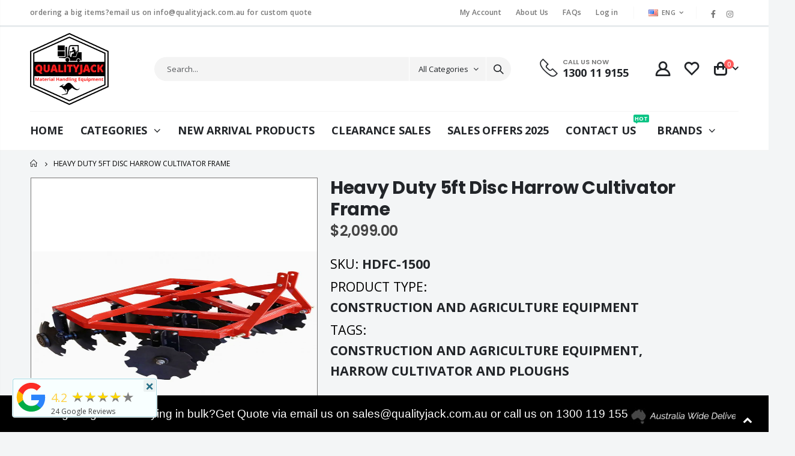

--- FILE ---
content_type: text/html; charset=utf-8
request_url: https://www.qualityjack.com.au/products/heavy-duty-5ft-disc-harrow-cultivator-frame
body_size: 61147
content:
<!doctype html>
<!--[if IE 8]><html class="no-js lt-ie9" lang="en"> <![endif]-->
<!--[if IE 9 ]><html class="ie9 no-js"> <![endif]-->
<!--[if (gt IE 9)|!(IE)]><!--> <html class="no-js"> <!--<![endif]-->
<head>

<!-- Google Tag Manager -->
<script>(function(w,d,s,l,i){w[l]=w[l]||[];w[l].push({'gtm.start':
new Date().getTime(),event:'gtm.js'});var f=d.getElementsByTagName(s)[0],
j=d.createElement(s),dl=l!='dataLayer'?'&l='+l:'';j.async=true;j.src=
'https://www.googletagmanager.com/gtm.js?id='+i+dl;f.parentNode.insertBefore(j,f);
})(window,document,'script','dataLayer','GTM-W3DHPVT');</script>
<!-- End Google Tag Manager -->
  
  <!-- Zota box -->
  <script async src="//static.zotabox.com/4/8/482f65ca32814c48f64de5885f5229c2/widgets.js"></script>
  <!-- zota box end -->
  

<meta name="google-site-verification" content="LLa6e8h_TuC2kdPRRg-jOTSWz4PX2mXwHfatBE-8K4g" />



<!-- SEO - All in One -->
<title>Heavy Duty 1500mm Disc Harrow Cultivator ,5ft Disc Harrow Cultivator</title>
<meta name="description" content="Heavy Duty 5ft Disc Harrow Cultivator Frame  Description:- Heavy Duty 1500mm Disc Harrow CultivatorIdeal for for preparing the ground on small farms and acreages.All steel construction and 16 inch diameter serrated steel discs for superior ground penetration.  Features:- Solid welded heavy duty RHS frame Designed for t" /> 
<meta name="robots" content="index"> 
<meta name="robots" content="follow">

 
<script type="application/ld+json">
{
	"@context": "http://schema.org",
	"@type": "Organization",
	"url": "http://www.qualityjack.com.au"}
</script>

<script type="application/ld+json">
{
  "@context": "http://www.schema.org",
  "@type": "Store","name": "Quality Jack","url": "https://www.qualityjack.com.au","description": "Browse QualityJack today to find and shop the high-quality Material Handling Equipment or pallet truck & trolleys online @best prices all over Australia. Visit now.","priceRange":"0-500"
,"telephone": "1300119155","address": {
    "@type": "PostalAddress","streetAddress": " Dandenong South VIC 3175","addressLocality": "Melbourne","addressRegion": "Victoria","postalCode": "3175","addressCountry": "Australia"},"geo": {
    "@type": "GeoCoordinates",
    "latitude": "-38.031",
    "longitude": "145.215"
  }}
</script> 
<script type="application/ld+json">
{
   "@context": "http://schema.org",
   "@type": "WebSite",
   "url": "https://www.qualityjack.com.au/",
   "potentialAction": {
     "@type": "SearchAction",
     "target": "https://www.qualityjack.com.au/search?q={search_term_string}",
     "query-input": "required name=search_term_string"
   }
}
</script> 
<script type="application/ld+json">
{
	"@context": "http://schema.org",
	"@type": "Product",
    "brand": {
		"@type": "Brand",
		"name": "Qualityjack"
	},
	"@id" : "https:\/\/www.qualityjack.com.au\/products\/heavy-duty-5ft-disc-harrow-cultivator-frame",
	"sku": "HDFC-1500",
	"description": "Heavy Duty 5ft Disc Harrow Cultivator Frame  Description:- Heavy Duty 1500mm Disc Harrow CultivatorIdeal for for preparing the ground on small farms and acreages.All steel construction and 16 inch diameter serrated steel discs for superior ground penetration.  Features:- Solid welded heavy duty RHS frame Designed for t",
	"url": "https:\/\/www.qualityjack.com.au\/products\/heavy-duty-5ft-disc-harrow-cultivator-frame",
	"name": "Heavy Duty 5ft Disc Harrow Cultivator Frame","image": "https://www.qualityjack.com.au/cdn/shop/products/2-Header-Grey-750x750_1_grande.jpg?v=1579553746","offers": {
		"@type": "Offer",
		"url" :"https:\/\/www.qualityjack.com.au\/products\/heavy-duty-5ft-disc-harrow-cultivator-frame",		
        "image": "https://www.qualityjack.com.au/cdn/shop/products/2-Header-Grey-750x750_1_grande.jpg?v=1579553746",		
        "sku" :"HDFC-1500",
		"price": "2099.00",
		"priceCurrency": "AUD",
		"availability": "OutOfStock"
	}}
</script> 
<!-- End - SEO - All in One -->


<!--site verification Code --->
<meta name="google-site-verification" content="4QOtZ15HxxmwaGX1QiInkZR4BrpZ0J6HWeZXpy7eIsw" />

<!-- Below meta tag is domain verification Code -->

<meta name="google-site-verification" content="4QOtZ15HxxmwaGX1QiInkZR4BrpZ0J6HWeZXpy7eIsw" />
  
  <!-- Basic page needs ================================================== -->
  <meta charset="utf-8">
  <meta http-equiv="Content-Type" content="text/html; charset=utf-8">
  <link rel="shortcut icon" href="//www.qualityjack.com.au/cdn/shop/t/7/assets/favicon.png?v=16979064218998055481648612904" type="image/png" /><title>Heavy Duty 1500mm Disc Harrow Cultivator ,5ft Disc Harrow Cultivator - Quality Jack</title><meta name="description" content="Heavy Duty 5ft Disc Harrow Cultivator Frame  Description:- Heavy Duty 1500mm Disc Harrow CultivatorIdeal for for preparing the ground on small farms and acreages.All steel construction and 16 inch diameter serrated steel discs for superior ground penetration.  Features:- Solid welded heavy duty RHS frame Designed for t" /><!-- Helpers ================================================== --><!-- /snippets/social-meta-tags.liquid -->


  <meta property="og:type" content="product">
  <meta property="og:title" content="Heavy Duty 5ft Disc Harrow Cultivator Frame">
  
  <meta property="og:image" content="http://www.qualityjack.com.au/cdn/shop/products/2-Header-Grey-750x750_1_grande.jpg?v=1579553746">
  <meta property="og:image:secure_url" content="https://www.qualityjack.com.au/cdn/shop/products/2-Header-Grey-750x750_1_grande.jpg?v=1579553746">
  
  <meta property="og:image" content="http://www.qualityjack.com.au/cdn/shop/products/4-Construction-750x750_grande.jpg?v=1579553746">
  <meta property="og:image:secure_url" content="https://www.qualityjack.com.au/cdn/shop/products/4-Construction-750x750_grande.jpg?v=1579553746">
  
  <meta property="og:image" content="http://www.qualityjack.com.au/cdn/shop/products/3-Dimensions-750x750_grande.jpg?v=1579553746">
  <meta property="og:image:secure_url" content="https://www.qualityjack.com.au/cdn/shop/products/3-Dimensions-750x750_grande.jpg?v=1579553746">
  
  <meta property="og:price:amount" content="2,099.00">
  <meta property="og:price:currency" content="AUD">


  <meta property="og:description" content="Heavy Duty 5ft Disc Harrow Cultivator Frame  Description:- Heavy Duty 1500mm Disc Harrow CultivatorIdeal for for preparing the ground on small farms and acreages.All steel construction and 16 inch diameter serrated steel discs for superior ground penetration.  Features:- Solid welded heavy duty RHS frame Designed for t">

  <meta property="og:url" content="https://www.qualityjack.com.au/products/heavy-duty-5ft-disc-harrow-cultivator-frame">
  <meta property="og:site_name" content="Quality Jack">





<meta name="twitter:card" content="summary">

  <meta name="twitter:title" content="Heavy Duty 5ft Disc Harrow Cultivator Frame">
  <meta name="twitter:description" content="Heavy Duty 5ft Disc Harrow Cultivator Frame 
Description:-

Heavy Duty 1500mm Disc Harrow CultivatorIdeal for for preparing the ground on small farms and acreages.All steel construction and 16 inch diameter serrated steel discs for superior ground penetration.
 Features:-



Solid welded heavy duty RHS frame


Designed for tractors 25 - 45HP


16&quot; Serrated discs


Category 1 - 3 point linkage


Working Width 1500mm (4&#39;11&quot;)


Working Depth: 120mm (5&quot;)


No of discs: 16


8 Greasable bearings 

">
  <meta name="twitter:image" content="https://www.qualityjack.com.au/cdn/shop/products/2-Header-Grey-750x750_1_medium.jpg?v=1579553746">
  <meta name="twitter:image:width" content="240">
  <meta name="twitter:image:height" content="240">

<link rel="canonical" href="https://www.qualityjack.com.au/products/heavy-duty-5ft-disc-harrow-cultivator-frame" /><meta name="viewport" content="width=device-width, initial-scale=1, minimum-scale=1, maximum-scale=1" /><meta name="theme-color" content="" />
  <!-- CSS ==================================================+ -->
  <link href="//www.qualityjack.com.au/cdn/shop/t/7/assets/plugins.css?v=58826214593735965551646129873" rel="stylesheet" type="text/css" media="all" />
  <link href="//www.qualityjack.com.au/cdn/shop/t/7/assets/ultramegamenu.css?v=177037224114781943711693486677" rel="stylesheet" type="text/css" media="all" />
  <link href="//www.qualityjack.com.au/cdn/shop/t/7/assets/styles.scss.css?v=117093498584311830221699925205" rel="stylesheet" type="text/css" media="all" />
<link href="//www.qualityjack.com.au/cdn/shop/t/7/assets/header-type2.scss.css?v=3763022238656873371646129999" rel="stylesheet" type="text/css" media="all" />
<link href="//www.qualityjack.com.au/cdn/shop/t/7/assets/product.scss.css?v=5607485030545630331648546034" rel="stylesheet" type="text/css" media="all" />
  <link href="//www.qualityjack.com.au/cdn/shop/t/7/assets/jquery.fancybox.css?v=89610375720255671161646129899" rel="stylesheet" type="text/css" media="all" />
<link href="//www.qualityjack.com.au/cdn/shop/t/7/assets/product-list.scss.css?v=146371908379767412431699926418" rel="stylesheet" type="text/css" media="all" />
  <link href="//www.qualityjack.com.au/cdn/shop/t/7/assets/responsive.scss.css?v=147176825461832303521646130000" rel="stylesheet" type="text/css" media="all" />
  <link href="//www.qualityjack.com.au/cdn/shop/t/7/assets/color-config.scss.css?v=53046390308253936211701401269" rel="stylesheet" type="text/css" media="all" />
<!-- Header hook for plugins ================================================== -->
  <script>window.performance && window.performance.mark && window.performance.mark('shopify.content_for_header.start');</script><meta name="google-site-verification" content="4QOtZ15HxxmwaGX1QiInkZR4BrpZ0J6HWeZXpy7eIsw">
<meta name="google-site-verification" content="LLa6e8h_TuC2kdPRRg-jOTSWz4PX2mXwHfatBE-8K4g">
<meta name="facebook-domain-verification" content="f8mlrd5y7los0zabq7wd63yqej5ib9">
<meta name="facebook-domain-verification" content="4ub6afpcnax7dbvl41t8dzzitpsa4m">
<meta name="facebook-domain-verification" content="ey0t3o8zfy0wjmzqamqrs88xo9i5j9">
<meta id="shopify-digital-wallet" name="shopify-digital-wallet" content="/7581302897/digital_wallets/dialog">
<meta name="shopify-checkout-api-token" content="23e1fe10b289979114b146c3f1fb8f26">
<meta id="in-context-paypal-metadata" data-shop-id="7581302897" data-venmo-supported="false" data-environment="production" data-locale="en_US" data-paypal-v4="true" data-currency="AUD">
<link rel="alternate" type="application/json+oembed" href="https://www.qualityjack.com.au/products/heavy-duty-5ft-disc-harrow-cultivator-frame.oembed">
<script async="async" src="/checkouts/internal/preloads.js?locale=en-AU"></script>
<link rel="preconnect" href="https://shop.app" crossorigin="anonymous">
<script async="async" src="https://shop.app/checkouts/internal/preloads.js?locale=en-AU&shop_id=7581302897" crossorigin="anonymous"></script>
<script id="apple-pay-shop-capabilities" type="application/json">{"shopId":7581302897,"countryCode":"AU","currencyCode":"AUD","merchantCapabilities":["supports3DS"],"merchantId":"gid:\/\/shopify\/Shop\/7581302897","merchantName":"Quality Jack","requiredBillingContactFields":["postalAddress","email","phone"],"requiredShippingContactFields":["postalAddress","email","phone"],"shippingType":"shipping","supportedNetworks":["visa","masterCard","amex","jcb"],"total":{"type":"pending","label":"Quality Jack","amount":"1.00"},"shopifyPaymentsEnabled":true,"supportsSubscriptions":true}</script>
<script id="shopify-features" type="application/json">{"accessToken":"23e1fe10b289979114b146c3f1fb8f26","betas":["rich-media-storefront-analytics"],"domain":"www.qualityjack.com.au","predictiveSearch":true,"shopId":7581302897,"locale":"en"}</script>
<script>var Shopify = Shopify || {};
Shopify.shop = "skyjacks.myshopify.com";
Shopify.locale = "en";
Shopify.currency = {"active":"AUD","rate":"1.0"};
Shopify.country = "AU";
Shopify.theme = {"name":"Porto4.0","id":120876761201,"schema_name":"Porto","schema_version":"4.0","theme_store_id":null,"role":"main"};
Shopify.theme.handle = "null";
Shopify.theme.style = {"id":null,"handle":null};
Shopify.cdnHost = "www.qualityjack.com.au/cdn";
Shopify.routes = Shopify.routes || {};
Shopify.routes.root = "/";</script>
<script type="module">!function(o){(o.Shopify=o.Shopify||{}).modules=!0}(window);</script>
<script>!function(o){function n(){var o=[];function n(){o.push(Array.prototype.slice.apply(arguments))}return n.q=o,n}var t=o.Shopify=o.Shopify||{};t.loadFeatures=n(),t.autoloadFeatures=n()}(window);</script>
<script>
  window.ShopifyPay = window.ShopifyPay || {};
  window.ShopifyPay.apiHost = "shop.app\/pay";
  window.ShopifyPay.redirectState = null;
</script>
<script id="shop-js-analytics" type="application/json">{"pageType":"product"}</script>
<script defer="defer" async type="module" src="//www.qualityjack.com.au/cdn/shopifycloud/shop-js/modules/v2/client.init-shop-cart-sync_BN7fPSNr.en.esm.js"></script>
<script defer="defer" async type="module" src="//www.qualityjack.com.au/cdn/shopifycloud/shop-js/modules/v2/chunk.common_Cbph3Kss.esm.js"></script>
<script defer="defer" async type="module" src="//www.qualityjack.com.au/cdn/shopifycloud/shop-js/modules/v2/chunk.modal_DKumMAJ1.esm.js"></script>
<script type="module">
  await import("//www.qualityjack.com.au/cdn/shopifycloud/shop-js/modules/v2/client.init-shop-cart-sync_BN7fPSNr.en.esm.js");
await import("//www.qualityjack.com.au/cdn/shopifycloud/shop-js/modules/v2/chunk.common_Cbph3Kss.esm.js");
await import("//www.qualityjack.com.au/cdn/shopifycloud/shop-js/modules/v2/chunk.modal_DKumMAJ1.esm.js");

  window.Shopify.SignInWithShop?.initShopCartSync?.({"fedCMEnabled":true,"windoidEnabled":true});

</script>
<script>
  window.Shopify = window.Shopify || {};
  if (!window.Shopify.featureAssets) window.Shopify.featureAssets = {};
  window.Shopify.featureAssets['shop-js'] = {"shop-cart-sync":["modules/v2/client.shop-cart-sync_CJVUk8Jm.en.esm.js","modules/v2/chunk.common_Cbph3Kss.esm.js","modules/v2/chunk.modal_DKumMAJ1.esm.js"],"init-fed-cm":["modules/v2/client.init-fed-cm_7Fvt41F4.en.esm.js","modules/v2/chunk.common_Cbph3Kss.esm.js","modules/v2/chunk.modal_DKumMAJ1.esm.js"],"init-shop-email-lookup-coordinator":["modules/v2/client.init-shop-email-lookup-coordinator_Cc088_bR.en.esm.js","modules/v2/chunk.common_Cbph3Kss.esm.js","modules/v2/chunk.modal_DKumMAJ1.esm.js"],"init-windoid":["modules/v2/client.init-windoid_hPopwJRj.en.esm.js","modules/v2/chunk.common_Cbph3Kss.esm.js","modules/v2/chunk.modal_DKumMAJ1.esm.js"],"shop-button":["modules/v2/client.shop-button_B0jaPSNF.en.esm.js","modules/v2/chunk.common_Cbph3Kss.esm.js","modules/v2/chunk.modal_DKumMAJ1.esm.js"],"shop-cash-offers":["modules/v2/client.shop-cash-offers_DPIskqss.en.esm.js","modules/v2/chunk.common_Cbph3Kss.esm.js","modules/v2/chunk.modal_DKumMAJ1.esm.js"],"shop-toast-manager":["modules/v2/client.shop-toast-manager_CK7RT69O.en.esm.js","modules/v2/chunk.common_Cbph3Kss.esm.js","modules/v2/chunk.modal_DKumMAJ1.esm.js"],"init-shop-cart-sync":["modules/v2/client.init-shop-cart-sync_BN7fPSNr.en.esm.js","modules/v2/chunk.common_Cbph3Kss.esm.js","modules/v2/chunk.modal_DKumMAJ1.esm.js"],"init-customer-accounts-sign-up":["modules/v2/client.init-customer-accounts-sign-up_CfPf4CXf.en.esm.js","modules/v2/client.shop-login-button_DeIztwXF.en.esm.js","modules/v2/chunk.common_Cbph3Kss.esm.js","modules/v2/chunk.modal_DKumMAJ1.esm.js"],"pay-button":["modules/v2/client.pay-button_CgIwFSYN.en.esm.js","modules/v2/chunk.common_Cbph3Kss.esm.js","modules/v2/chunk.modal_DKumMAJ1.esm.js"],"init-customer-accounts":["modules/v2/client.init-customer-accounts_DQ3x16JI.en.esm.js","modules/v2/client.shop-login-button_DeIztwXF.en.esm.js","modules/v2/chunk.common_Cbph3Kss.esm.js","modules/v2/chunk.modal_DKumMAJ1.esm.js"],"avatar":["modules/v2/client.avatar_BTnouDA3.en.esm.js"],"init-shop-for-new-customer-accounts":["modules/v2/client.init-shop-for-new-customer-accounts_CsZy_esa.en.esm.js","modules/v2/client.shop-login-button_DeIztwXF.en.esm.js","modules/v2/chunk.common_Cbph3Kss.esm.js","modules/v2/chunk.modal_DKumMAJ1.esm.js"],"shop-follow-button":["modules/v2/client.shop-follow-button_BRMJjgGd.en.esm.js","modules/v2/chunk.common_Cbph3Kss.esm.js","modules/v2/chunk.modal_DKumMAJ1.esm.js"],"checkout-modal":["modules/v2/client.checkout-modal_B9Drz_yf.en.esm.js","modules/v2/chunk.common_Cbph3Kss.esm.js","modules/v2/chunk.modal_DKumMAJ1.esm.js"],"shop-login-button":["modules/v2/client.shop-login-button_DeIztwXF.en.esm.js","modules/v2/chunk.common_Cbph3Kss.esm.js","modules/v2/chunk.modal_DKumMAJ1.esm.js"],"lead-capture":["modules/v2/client.lead-capture_DXYzFM3R.en.esm.js","modules/v2/chunk.common_Cbph3Kss.esm.js","modules/v2/chunk.modal_DKumMAJ1.esm.js"],"shop-login":["modules/v2/client.shop-login_CA5pJqmO.en.esm.js","modules/v2/chunk.common_Cbph3Kss.esm.js","modules/v2/chunk.modal_DKumMAJ1.esm.js"],"payment-terms":["modules/v2/client.payment-terms_BxzfvcZJ.en.esm.js","modules/v2/chunk.common_Cbph3Kss.esm.js","modules/v2/chunk.modal_DKumMAJ1.esm.js"]};
</script>
<script>(function() {
  var isLoaded = false;
  function asyncLoad() {
    if (isLoaded) return;
    isLoaded = true;
    var urls = ["https:\/\/app.helpfulcrowd.com\/res\/shopify\/GgbS3M\/storefront_scripts.js?shop=skyjacks.myshopify.com","https:\/\/cdn.shopify.com\/s\/files\/1\/0075\/8130\/2897\/t\/7\/assets\/verify-meteor-menu.js?meteor_tier=pro\u0026shop=skyjacks.myshopify.com","https:\/\/sales-pop.carecart.io\/lib\/salesnotifier.js?shop=skyjacks.myshopify.com","https:\/\/cdn.shopify.com\/s\/files\/1\/0075\/8130\/2897\/t\/7\/assets\/booster_eu_cookie_7581302897.js?v=1693539828\u0026shop=skyjacks.myshopify.com","https:\/\/static.klaviyo.com\/onsite\/js\/klaviyo.js?company_id=SWdfMR\u0026shop=skyjacks.myshopify.com","https:\/\/meggnotec.ams3.digitaloceanspaces.com\/sfy\/assets\/alwlIGIAHiavDFk\/js\/widget.js?shop=skyjacks.myshopify.com"];
    for (var i = 0; i < urls.length; i++) {
      var s = document.createElement('script');
      s.type = 'text/javascript';
      s.async = true;
      s.src = urls[i];
      var x = document.getElementsByTagName('script')[0];
      x.parentNode.insertBefore(s, x);
    }
  };
  if(window.attachEvent) {
    window.attachEvent('onload', asyncLoad);
  } else {
    window.addEventListener('load', asyncLoad, false);
  }
})();</script>
<script id="__st">var __st={"a":7581302897,"offset":39600,"reqid":"4ec11d8d-2870-4720-be43-992b4ab42ba7-1769972536","pageurl":"www.qualityjack.com.au\/products\/heavy-duty-5ft-disc-harrow-cultivator-frame","u":"d93616d314d3","p":"product","rtyp":"product","rid":4377686737009};</script>
<script>window.ShopifyPaypalV4VisibilityTracking = true;</script>
<script id="captcha-bootstrap">!function(){'use strict';const t='contact',e='account',n='new_comment',o=[[t,t],['blogs',n],['comments',n],[t,'customer']],c=[[e,'customer_login'],[e,'guest_login'],[e,'recover_customer_password'],[e,'create_customer']],r=t=>t.map((([t,e])=>`form[action*='/${t}']:not([data-nocaptcha='true']) input[name='form_type'][value='${e}']`)).join(','),a=t=>()=>t?[...document.querySelectorAll(t)].map((t=>t.form)):[];function s(){const t=[...o],e=r(t);return a(e)}const i='password',u='form_key',d=['recaptcha-v3-token','g-recaptcha-response','h-captcha-response',i],f=()=>{try{return window.sessionStorage}catch{return}},m='__shopify_v',_=t=>t.elements[u];function p(t,e,n=!1){try{const o=window.sessionStorage,c=JSON.parse(o.getItem(e)),{data:r}=function(t){const{data:e,action:n}=t;return t[m]||n?{data:e,action:n}:{data:t,action:n}}(c);for(const[e,n]of Object.entries(r))t.elements[e]&&(t.elements[e].value=n);n&&o.removeItem(e)}catch(o){console.error('form repopulation failed',{error:o})}}const l='form_type',E='cptcha';function T(t){t.dataset[E]=!0}const w=window,h=w.document,L='Shopify',v='ce_forms',y='captcha';let A=!1;((t,e)=>{const n=(g='f06e6c50-85a8-45c8-87d0-21a2b65856fe',I='https://cdn.shopify.com/shopifycloud/storefront-forms-hcaptcha/ce_storefront_forms_captcha_hcaptcha.v1.5.2.iife.js',D={infoText:'Protected by hCaptcha',privacyText:'Privacy',termsText:'Terms'},(t,e,n)=>{const o=w[L][v],c=o.bindForm;if(c)return c(t,g,e,D).then(n);var r;o.q.push([[t,g,e,D],n]),r=I,A||(h.body.append(Object.assign(h.createElement('script'),{id:'captcha-provider',async:!0,src:r})),A=!0)});var g,I,D;w[L]=w[L]||{},w[L][v]=w[L][v]||{},w[L][v].q=[],w[L][y]=w[L][y]||{},w[L][y].protect=function(t,e){n(t,void 0,e),T(t)},Object.freeze(w[L][y]),function(t,e,n,w,h,L){const[v,y,A,g]=function(t,e,n){const i=e?o:[],u=t?c:[],d=[...i,...u],f=r(d),m=r(i),_=r(d.filter((([t,e])=>n.includes(e))));return[a(f),a(m),a(_),s()]}(w,h,L),I=t=>{const e=t.target;return e instanceof HTMLFormElement?e:e&&e.form},D=t=>v().includes(t);t.addEventListener('submit',(t=>{const e=I(t);if(!e)return;const n=D(e)&&!e.dataset.hcaptchaBound&&!e.dataset.recaptchaBound,o=_(e),c=g().includes(e)&&(!o||!o.value);(n||c)&&t.preventDefault(),c&&!n&&(function(t){try{if(!f())return;!function(t){const e=f();if(!e)return;const n=_(t);if(!n)return;const o=n.value;o&&e.removeItem(o)}(t);const e=Array.from(Array(32),(()=>Math.random().toString(36)[2])).join('');!function(t,e){_(t)||t.append(Object.assign(document.createElement('input'),{type:'hidden',name:u})),t.elements[u].value=e}(t,e),function(t,e){const n=f();if(!n)return;const o=[...t.querySelectorAll(`input[type='${i}']`)].map((({name:t})=>t)),c=[...d,...o],r={};for(const[a,s]of new FormData(t).entries())c.includes(a)||(r[a]=s);n.setItem(e,JSON.stringify({[m]:1,action:t.action,data:r}))}(t,e)}catch(e){console.error('failed to persist form',e)}}(e),e.submit())}));const S=(t,e)=>{t&&!t.dataset[E]&&(n(t,e.some((e=>e===t))),T(t))};for(const o of['focusin','change'])t.addEventListener(o,(t=>{const e=I(t);D(e)&&S(e,y())}));const B=e.get('form_key'),M=e.get(l),P=B&&M;t.addEventListener('DOMContentLoaded',(()=>{const t=y();if(P)for(const e of t)e.elements[l].value===M&&p(e,B);[...new Set([...A(),...v().filter((t=>'true'===t.dataset.shopifyCaptcha))])].forEach((e=>S(e,t)))}))}(h,new URLSearchParams(w.location.search),n,t,e,['guest_login'])})(!0,!0)}();</script>
<script integrity="sha256-4kQ18oKyAcykRKYeNunJcIwy7WH5gtpwJnB7kiuLZ1E=" data-source-attribution="shopify.loadfeatures" defer="defer" src="//www.qualityjack.com.au/cdn/shopifycloud/storefront/assets/storefront/load_feature-a0a9edcb.js" crossorigin="anonymous"></script>
<script crossorigin="anonymous" defer="defer" src="//www.qualityjack.com.au/cdn/shopifycloud/storefront/assets/shopify_pay/storefront-65b4c6d7.js?v=20250812"></script>
<script data-source-attribution="shopify.dynamic_checkout.dynamic.init">var Shopify=Shopify||{};Shopify.PaymentButton=Shopify.PaymentButton||{isStorefrontPortableWallets:!0,init:function(){window.Shopify.PaymentButton.init=function(){};var t=document.createElement("script");t.src="https://www.qualityjack.com.au/cdn/shopifycloud/portable-wallets/latest/portable-wallets.en.js",t.type="module",document.head.appendChild(t)}};
</script>
<script data-source-attribution="shopify.dynamic_checkout.buyer_consent">
  function portableWalletsHideBuyerConsent(e){var t=document.getElementById("shopify-buyer-consent"),n=document.getElementById("shopify-subscription-policy-button");t&&n&&(t.classList.add("hidden"),t.setAttribute("aria-hidden","true"),n.removeEventListener("click",e))}function portableWalletsShowBuyerConsent(e){var t=document.getElementById("shopify-buyer-consent"),n=document.getElementById("shopify-subscription-policy-button");t&&n&&(t.classList.remove("hidden"),t.removeAttribute("aria-hidden"),n.addEventListener("click",e))}window.Shopify?.PaymentButton&&(window.Shopify.PaymentButton.hideBuyerConsent=portableWalletsHideBuyerConsent,window.Shopify.PaymentButton.showBuyerConsent=portableWalletsShowBuyerConsent);
</script>
<script data-source-attribution="shopify.dynamic_checkout.cart.bootstrap">document.addEventListener("DOMContentLoaded",(function(){function t(){return document.querySelector("shopify-accelerated-checkout-cart, shopify-accelerated-checkout")}if(t())Shopify.PaymentButton.init();else{new MutationObserver((function(e,n){t()&&(Shopify.PaymentButton.init(),n.disconnect())})).observe(document.body,{childList:!0,subtree:!0})}}));
</script>
<link id="shopify-accelerated-checkout-styles" rel="stylesheet" media="screen" href="https://www.qualityjack.com.au/cdn/shopifycloud/portable-wallets/latest/accelerated-checkout-backwards-compat.css" crossorigin="anonymous">
<style id="shopify-accelerated-checkout-cart">
        #shopify-buyer-consent {
  margin-top: 1em;
  display: inline-block;
  width: 100%;
}

#shopify-buyer-consent.hidden {
  display: none;
}

#shopify-subscription-policy-button {
  background: none;
  border: none;
  padding: 0;
  text-decoration: underline;
  font-size: inherit;
  cursor: pointer;
}

#shopify-subscription-policy-button::before {
  box-shadow: none;
}

      </style>

<script>window.performance && window.performance.mark && window.performance.mark('shopify.content_for_header.end');</script>
<!-- /snippets/oldIE-js.liquid -->


<!--[if lt IE 9]>
<script src="//cdnjs.cloudflare.com/ajax/libs/html5shiv/3.7.2/html5shiv.min.js" type="text/javascript"></script>
<script src="//www.qualityjack.com.au/cdn/shop/t/7/assets/respond.min.js?v=52248677837542619231646129878" type="text/javascript"></script>
<link href="//www.qualityjack.com.au/cdn/shop/t/7/assets/respond-proxy.html" id="respond-proxy" rel="respond-proxy" />
<link href="//www.qualityjack.com.au/search?q=400e2fa8b7a9dece8c640041e1443f4f" id="respond-redirect" rel="respond-redirect" />
<script src="//www.qualityjack.com.au/search?q=400e2fa8b7a9dece8c640041e1443f4f" type="text/javascript"></script>
<![endif]-->

<script src="//www.qualityjack.com.au/cdn/shop/t/7/assets/vendor.js?v=171233162523661902341693629196" type="text/javascript"></script>
<!-- Import custom fonts ====================================================== --><link href="//fonts.googleapis.com/css?family=Poppins:200italic,300italic,400italic,600italic,700italic,800italic,700,200,300,600,800,400&amp;subset=cyrillic-ext,greek-ext,latin,latin-ext,cyrillic,greek,vietnamese" rel='stylesheet' type='text/css'><script type="text/javascript">
    var productsObj = {};
    var swatch_color_type = 1;
    var product_swatch_size = 'size-medium';
    var product_swatch_setting = '2';
    var asset_url = '//www.qualityjack.com.au/cdn/shop/t/7/assets//?v=6755';
    var money_format = '<span class="money">${{amount}}</span>';
    var multi_language = true;
  </script> 
  <script src="//www.qualityjack.com.au/cdn/shop/t/7/assets/lang2.js?v=12969877377958745391646129891" type="text/javascript"></script>
<script>
  var translator = {
    current_lang : jQuery.cookie("language"),
    init: function() {
      translator.updateStyling();
      translator.updateLangSwitcher();
    },
    updateStyling: function() {
        var style;
        if (translator.isLang2()) {
          style = "<style>*[data-translate] {visibility:hidden} .lang1 {display:none}</style>";
        } else {
          style = "<style>*[data-translate] {visibility:visible} .lang2 {display:none}</style>";
        }
        jQuery('head').append(style);
    },
    updateLangSwitcher: function() {
      if (translator.isLang2()) {
        jQuery(".current-language span").removeClass('active');
        jQuery(".current-language span[class=lang-2]").addClass("active");
      }
    },
    getTextToTranslate: function(selector) {
      var result = window.lang2;
      var params;
      if (selector.indexOf("|") > 0) {
        var devideList = selector.split("|");
        selector = devideList[0];
        params = devideList[1].split(",");
      }

      var selectorArr = selector.split('.');
      if (selectorArr) {
        for (var i = 0; i < selectorArr.length; i++) {
            result = result[selectorArr[i]];
        }
      } else {
        result = result[selector];
      }
      if (result && result.one && result.other) {
        var countEqual1 = true;
        for (var i = 0; i < params.length; i++) {
          if (params[i].indexOf("count") >= 0) {
            variables = params[i].split(":");
            if (variables.length>1) {
              var count = variables[1];
              if (count > 1) {
                countEqual1 = false;
              }
            }
          }
        }
        if (countEqual1) {
          result = result.one;
        } else {
          result = result.other;
        }
      }
      
      if (params && params.length>0) {
        result = result.replace(/{{\s*/g, "{{");
        result = result.replace(/\s*}}/g, "}}");
        for (var i = 0; i < params.length; i++) {
          variables = params[i].split(":");
          if (variables.length>1) {
            result = result.replace("{{"+variables[0]+"}}", variables[1]);
          }
        }
      }
      

      return result;
    },
    isLang2: function() {
      return translator.current_lang && translator.current_lang == 2;
    },
    doTranslate: function(blockSelector) {
      if (translator.isLang2()) {
        jQuery(blockSelector + " [data-translate]").each(function(e) {
          var item = jQuery(this);
          var selector = item.attr("data-translate");
          var text = translator.getTextToTranslate(selector);
          if (item.attr("translate-item")) {
            var attribute = item.attr("translate-item");
            if (attribute == 'blog-date-author') {
              item.html(text);
            } else if (attribute!="") {
              item.attr(attribute,text);
            }
          } else if (item.is("input")) {
            if(item.is("input[type=search]")){
              item.attr("placeholder", text);
            }else{
              item.val(text);
            }
            
          } else {
            item.text(text);
          }
          item.css("visibility","visible");
        });
      }
    }
  };
  translator.init();
  jQuery(document).ready(function() {
    jQuery('.select-language a').on('click', function(){
      var value = jQuery(this).data('lang');
      jQuery.cookie('language', value, {expires:10, path:'/'});
      location.reload();
    });
    translator.doTranslate("body");
  });
</script>
  <style>
    h2,h3,h4 { 
    font-weight: 700;
}
h1, h2, h3, h4, h5, h6 {
    color: #222529; 
}
h2 { 
margin: 0 0 32px 0;
}
h3 { 
margin: 0 0 20px 0;
line-height: 32px;
}
h4, h5 { 
margin: 0 0 14px 0;
}
h5 {
    font-family: Open Sans,sans-serif;
}
body {
    line-height: 24px;
}
p {  
    line-height: 24px;
}
b, strong {
    font-weight: 700;
}
ul li {line-height: 24px;}
.ls-n-20 {
    letter-spacing: -.02em;
}
.ls-80 {
    letter-spacing: .08em;
}
.ls-150 {
    letter-spacing: .15em !important;
}
.m-l-xs {
    margin-left: 5px!important;
}
.align-right {
    text-align: right;
}
.align-left {
    text-align: left;
} 
html .heading-light, html .lnk-light, html .text-color-light {
    color: #ffffff;
}
html .heading-dark, html .lnk-dark, html .text-color-dark {
    color: #222529;
}
html .heading-secondary, html .lnk-secondary, html .text-color-secondary {
    color: #ff7272;
}
html .background-color-secondary {
    background-color: #ff7272;
}
.f-left, .pull-left {
    float: left;
}
.d-inline-block {
    display: inline-block;
} 
sup {
    font-size: 70%;
    top: -.3em;
}
.btn {
    font-family: Poppins;
    letter-spacing: .01em;
    font-weight: 700;
    border-radius: 0;
    line-height: 1.42857;
}
.btn-lg { 
    line-height: 1.3333;
}
html .btn-dark {
    color: #fff;
    background-color: #222529;
    border-color: #222529 #222529 #0b0c0e;
}  
.btn-modern {
    font-family: Poppins;
    font-weight: 700;
    letter-spacing: .01em;
    padding: 1em 1.6em;
    font-size: .75rem;
}
.btn-flat {
    padding: 0 !important;
    background: none !important;
    border: none !important;
    border-bottom: 1px solid transparent !important;
    box-shadow: none !important;
    text-transform: uppercase;
    font-size: 12px;
}
html .btn-quaternary {
    color: #fff;
    background-color: #0e0f11;
    border-color: #0e0f11 #0e0f11 #000;
}
.btn-modern.btn-lg {
    font-size: 1em;
    padding: 1rem 2.25rem;
    padding-left: 2.8em;
    padding-right: 2.8em;
}
.btn-modern.btn-xl {
    font-size: 1.1428em;
    padding: 1.25em 3em;
}
.btn-md:not(.btn-modern) {
    font-size: .8571em;
    font-weight: 700;
    padding: .533rem .933rem;
}
.porto-ultimate-content-box .vc_btn3{
    font-size: 1.4em;
}
.custom-font4, .slideshow h2.vc_custom_heading {
    font-family: 'Segoe Script','Savoye LET';
}
html .btn-secondary {
    color: #fff;
    background-color: #ff7272;
    border-color: #ff7272 #ff7272 #ff3f3f;
}
html .btn-secondary:hover, html .btn-secondary:focus, html .btn-secondary:active {
    color: #fff;
    background-color: #ff9696;
    border-color: #ffa6a6 #ffa6a6 #ff7272;
}
.col-auto {
    -ms-flex: 0 0 auto;
    flex: 0 0 auto;
    max-width: none;
}
.coupon-sale-text b {
    display: inline-block;
    font-size: 1.6em;
    font-weight: 700;
    padding: 5px 8px;
    background-color: #ff7272;
    color: #fff;
}
.header-container.type2:not(.sticky-header) {
    border-bottom: 1px solid #f4f4f4;
}  
.header-container.type2 .top-links-container { 
    letter-spacing: .025em;
    font-size: .7857em;
}
.header-container.type2 .top-links-container .custom-text {
    font-size: inherit;
}
.header-container.type2 .top-links-container .top-links-inner {
    border-bottom: none;
}
.header-container.type2 .top-links-area .links li {
    padding: 6px 12px;
}
.header-container.type2 .header-middle {
    border-top: 1px solid #e7e7e7;
}
.header-container.type2 .top-links-container .separator {
background: rgba(0,0,0,.04);
margin: 0 .875rem;
}
.header-container.type2 .top-links-container .language-wrapper {
    margin-right: 0;
}
.header-wrapper .top-navigation li.level0 a.level-top i.category-icon {display: none;} 
.header-container.type2 .main-top-nav { 
    padding-top: 1px;
    padding-bottom: 3px;
    border-top: 1px solid #f4f4f4;
} 
.header-container.type2 .top-navigation li.level0:hover a.level-top:after, .header-container.type2 .top-navigation li.level0.active a.level-top:after {
    position: absolute;
    content: '';
    width: calc(100% - 32px);
    height: 3px;
    background-color: #08c;
    left: 0;
    top: -2px;
}
.header-container.type2 .top-navigation li.level0 a.level-top span.level0 .cat-label {
    top: 4px; 
}
.header-container.type2 .top-navigation li.level0 a.level-top { 
    letter-spacing: -.12px;
    padding-top: 21px;
    padding-bottom: 20px;
    padding-right: 32px;
} 
.header-container.type2 .searchform .searchsubmit { 
    color: #222529; 
}
.header-container.type2 .search-by-category .input-dropdown-inner { 
    border-color: #fff; 
}
.cart-design-7 .icon-cart-header .cart-total { 
    margin-top: -5px;
}
.slideshow .item, .porto-container {
    height: 499px;
    padding: 0 !important;
}  
.content-slideshow .vc_btn3-container{
    font-size: 1.4em;
}
.coupon-sale-text sup {
    font-size: 50%;
    top: -.5em;
}
.homepage-bar {
  border: 0;
} 
.homepage-bar .row {
    margin: 0;
}
.homepage-bar [class^="col-lg-"]{
border-left: 1px solid #fff;
margin: 12px 0;
padding-top: 13px;
padding-bottom: 13px;
padding-left: 0;
padding-right: 0;
} 
.homepage-bar [class^='col-md-'] i, .homepage-bar [class^='col-lg-'] i { 
    font-size: 35px; 
    margin-right: 6px;
}
.homepage-bar .text-area h3 {
    margin: 0;
    font-size: 14px !important;
    font-weight: 700;
    line-height: 14px !important;
    margin-bottom: 3px !important;
}
.homepage-bar .text-area p {
    margin: 0;
    font-size: 13px !important;
    font-weight: 400;
    color: #777 !important;
    line-height: 17px !important;
}
.custom-support i {
    width: 80px;
    height: 80px; 
    line-height: 74px; 
}
.custom-support .content h2 { 
    font-size: 16px;
    font-weight: 700;
    line-height: 1.2em;
    text-transform: uppercase;
    margin-bottom: 3px;
}
.custom-support .content em {
    font-family: Poppins; 
    margin-bottom: 12px;
    color: #555;
    font-size: 14px; 
    font-weight: 500;
    line-height: 22px;
}
.custom-support .content p {
    color: inherit;
    font-size: 13px;
} 
.products .product-col .add_to_cart_button {
    font-weight: 600;
    font-size: .75rem;
    font-family: Poppins; 
    padding: 0 1.2em;
}
.products .product-col.product-default .rating-wrap { 
    margin: -2px auto .555rem;
}
.footer-wrapper p { 
    line-height: 24px;
    letter-spacing: .065px;
}
.footer-wrapper .footer-middle{
    padding-top: 4rem;
    padding-bottom: 1.5rem;
}
.footer-wrapper .footer-middle .footer-ribbon{
padding: 10px 20px 6px 20px;
    margin: -79px 0 25px;
} 
.products .product-col .quickview {
    font-family: Poppins;
    font-weight: 600;
}
.product-view .product-shop .actions a.link-wishlist, .product-view .product-shop .actions a.link-compare { 
    width: 43px;
    height: 43px;
    line-height: 41px;
}
.product-view .add-to-links .link-wishlist i:before {
    content: '\e889';
} 
.product-view .product-options-bottom .add-to-cart-box .button-wrapper .button-wrapper-content .btn-cart:not(:hover) {
    background: #222529;
}
.main-container .pagenav-wrap .pagination .pagination-page li a:hover{
    background: transparent;
    color: inherit;
    border-color: #ccc;
}
.main-container .pagenav-wrap .pagination .pagination-page li.active span{
 background: transparent;
    color: inherit;
}
.icon-right-dir:before {
  content: '\e81a';
}
.main-container .pagenav-wrap .pagination .pagination-page li.text a:hover {
  color: inherit;
}  
.template-blog .owl-dots{
  position: absolute;
  left: 0;
  right: 0;
  bottom: 0;
}
.main-container .login_content h2{
  text-transform: none;
} 
.top-navigation li.level0.static-dropdown .mega-columns ul.level0 li.level1.groups.item{
width: 50%;
}  
.post-carousel .grid-box .post-date { 
    left: 10px;
}
.porto-products.title-border-middle>.section-title {
    margin-bottom: .5rem;
}
.porto-products.title-border-middle .porto-products-element {
    margin-top: 0;
}
.products.list .product-col.product-default .rating-wrap {
    margin: -2px 0 .555rem;
}
.products.list .product:hover .product-inner {
    box-shadow: none;
}
.section-title {
    color: #313131;
    font-size: 1rem;  
}
.slider-title {
    font-size: 1.125rem;
    letter-spacing: -.02em;
}
.product-default .add-links .add_to_cart_button {
background-color:#f4f4f4;
border-color:#f4f4f4;
color:#6f6e6b;
padding: 0 1.2em;
}
.product-default .add-links .add_to_cart_button:before {
display: none;
}
.products .product-default:hover .add-links .add_to_cart_button:before {
display: inline-block;
}
.product-details a {
color:#222529;
}
.price {
    color: #444;
}
.box_brand {
padding: 43px 0;
border-top: solid 1px rgba(0,0,0,.06);
border-bottom: solid 1px rgba(0,0,0,.06);
}
.category-boxed-banner {
    margin-bottom: 30px;
}
.narrow-by-list dd ol li {color:#777;}
.html-sidebar h2 {
    color: #313131; 
    margin-bottom: 0.25rem;
}
.html-sidebar h5 { 
    color: #313131; 
    margin-bottom: 1rem;
    line-height: 18px;
    letter-spacing: 0;
}
.html-sidebar p {line-height: inherit;
    letter-spacing: 0;}
.widget-products .section-title {margin-bottom: 15px;}
ul.product_list_widget li .product-details .amount {color:#444;}
.footer-wrapper .footer-bottom address { 
    margin-left: 0;
    font-size: .9em;
}
.products .product:hover .product-image {
    box-shadow: none;
}
.products .product:hover .product-inner { 
    box-shadow: 0 5px 25px 0 rgba(0,0,0,.08);
}
.porto-products .products-slider .owl-carousel .owl-stage-outer { 
    padding-bottom: 10px;
}
ul.product_list_widget {
font-size: .9286em;
} 
.product-image .labels .onsale { 
    font-size: 10px; 
    padding: 5px 11px;
}
.main-container .main-breadcrumbs {
font-size: .75rem;
border: 0;
min-height: 44px;
padding: 9px 0;
}
.main-container .breadcrumbs ul li { 
    text-transform: uppercase; 
}
.footer-wrapper, .footer-wrapper p {
    font-size: 13px;
    line-height: 24px;
    letter-spacing: .065px;
}
.footer-wrapper .social-icons a {
  font-size: 15px;
width: 37px;
  height: 37px;
  line-height: 37px;
}

.footer-middle .info-footer .footer-block-title h3 {
    margin: 0 0 15px;
    font-size: 1rem;
    font-weight: 600;
    line-height: 1.4;
    letter-spacing: 0;
}
.footer-middle b {font-weight: 400;line-height: 1.4;}  
.footer-wrapper .share-links a {
    width: 40px;
    height: 40px;
    color:#fff;
    font-size: 14px;
    border-radius: 20px !important;
    border: 1px solid #313438;
    box-shadow: none;margin: 2px;
}
.footer-wrapper .newsletter-footer form { 
    flex-wrap: wrap; 
}
.footer-wrapper .newsletter-footer span.new-text {
    flex: 0 0 100%;
    margin-bottom: 1rem;
}
.footer-wrapper .newsletter-footer span.new-button {
flex: 0 0 100%;;
}
.footer-wrapper .newsletter-footer input { 
    background: #292c30;
    color: #777;
    border-radius: 24px !important;
    height: 44px;
}
.footer-wrapper .newsletter-footer button {
    height: 44px;
}
.footer-wrapper .newsletter-footer button {
border-radius: 24px !important;
}
.footer-middle .block-bottom { 
    border-color:#313438; 
}
.footer-wrapper .footer-bottom .container::before {
top: -21px;
background-color: #313438;
} 
.footer-bottom { 
    padding: 21px 0; 
}
    @media(min-width: 992px){
.header-container.type2 .search-area .search-extended {
    border: none; 
}
}
@media(max-width: 991px){
.container {
padding-left: 20px;
padding-right: 20px;
}
.content-slideshow {
    font-size: 8px;
}
.footer-middle .social-icons {margin-bottom: 15px;}
} 
@media (max-width: 575px) {
.content-slideshow {
    font-size: 7px;
}
}
  </style>
  <link rel="stylesheet" href="//www.qualityjack.com.au/cdn/shop/t/7/assets/timber.scss?v=179009364548030260661769652841" type="text/css">
  <link rel="stylesheet" href="//www.qualityjack.com.au/cdn/shop/t/7/assets/custom.css?v=173846737841194975431693638830" type="text/css">
<!-- Meta Pixel Code -->
<script>
!function(f,b,e,v,n,t,s)
{if(f.fbq)return;n=f.fbq=function(){n.callMethod?
n.callMethod.apply(n,arguments):n.queue.push(arguments)};
if(!f._fbq)f._fbq=n;n.push=n;n.loaded=!0;n.version='2.0';
n.queue=[];t=b.createElement(e);t.async=!0;
t.src=v;s=b.getElementsByTagName(e)[0];
s.parentNode.insertBefore(t,s)}(window, document,'script',
'https://connect.facebook.net/en_US/fbevents.js');
fbq('init', '488132089623533');
fbq('track', 'PageView');
</script>
<noscript><img height="1" width="1" style="display:none"
src="https://www.facebook.com/tr?id=488132089623533&ev=PageView&noscript=1"
/></noscript>
<!-- End Meta Pixel Code -->
  
 <script>  

  (function() {
      class GTM_DataLayer {
        constructor() {
          window.dataLayer = window.dataLayer || []; 
          this.formattedItemId = true; 

          this.miniCartButtonSelector = [
         'a[href="/cart"]', 
          ];

         this.beginCheckoutbuttons = [
          'button[name="checkout"]',
         '.additional-checkout-buttons',
         '.checkout-cart'
         ];
          

          this.shopifyDeirectPaymentButtonLink = [
            '.shopify-payment-button'
          ]

          this.isAjaxCartIncrementDecrement = true;

          this.addToWishListSelectors = {
         'addWishListIcon': '.product-wishlist',
         'gridItemSelector': '.product-inner',
         'productLinkSelector': '.product-image>a'
          }

         this.quickViewSelector = {
         'quickViewElement': '.quickview',
         'gridItemSelector': '.product-inner',
         'productLinkSelector': '.product-image>a'
          }
          
          this.cart = {"note":null,"attributes":{},"original_total_price":0,"total_price":0,"total_discount":0,"total_weight":0.0,"item_count":0,"items":[],"requires_shipping":false,"currency":"AUD","items_subtotal_price":0,"cart_level_discount_applications":[],"checkout_charge_amount":0}
          this.countryCode = "AU";
          this.collectData();          
        }

        updateCart() {
          fetch("/cart.js")
          .then((response) => response.json())
          .then((data) => {
            this.cart = data;
          });
        }

        collectData() { 
            this.customerData();
            this.ajaxRequestData();
            this.miniCartData();
            this.beginCheckoutData();
  
            
  
            
              this.productSinglePage();
            
  
            
            
            this.addToWishListData();
            this.quickViewData();
            this.newsletterSignupData();
        }

        //logged in customer data 
        customerData() {
            const currentUser = {};
            

            window.dataLayer = window.dataLayer || [];
            dataLayer.push({
              customer: currentUser
            })
        }

        // add_to_cart, remove_from_cart
        ajaxRequestData() {
          const self = this;
          let originalFetch = window.fetch;
          
          window.fetch = function () {
            return originalFetch.apply(this, arguments).then((response) => {
              if (response.ok) {
                let cloneResponse = response.clone();
 
                // add to cart
                if (arguments[0].includes("/cart/add.js") || arguments[0].includes("/cart/add")) {
                  cloneResponse.text().then((text) => {
                    let item = JSON.parse(text);
                    self.singleCartItemDataLayer('add_to_cart', item);
                    self.updateCart();
                  });
                }else if(arguments[0].includes("/cart/change")) {
                   cloneResponse.text().then((text) => {
                    let newCart = JSON.parse(text);
                    let newCartItems = newCart.items;
                    let oldCartItems = self.cart.items;

                    for(let i = 0; i < oldCartItems.length; i++) {
                      let item = oldCartItems[i];
                      let newItem = newCartItems.find(newItems => newItems.id === item.id);


                      if(newItem) {

                        if(newItem.quantity > item.quantity) {
                          // cart item increment
                          let quantity = (newItem.quantity - item.quantity);
                          let updatedItem = {...item, quantity}
                          self.singleCartItemDataLayer('add_to_cart', updatedItem);
                          self.updateCart(); 

                        }else if(newItem.quantity < item.quantity) {
                          // cart item decrement
                          let quantity = (item.quantity - newItem.quantity);
                          let updatedItem = {...item, quantity}
                          self.singleCartItemDataLayer('remove_from_cart', updatedItem);
                          self.updateCart(); 
                        }
                        

                      }else {
                        self.singleCartItemDataLayer('remove_from_cart', item);
                        self.updateCart(); 
                      }
                    }
                  });
                }
              }
              return response;
            });
          }
        }

        // view_cart
        miniCartData() {
          if(this.miniCartButtonSelector.length) {
            let self = this;
            this.miniCartButtonSelector.forEach((selector) => {
              let miniCartButton = document.querySelector(selector);
              if(miniCartButton) {
                miniCartButton.addEventListener('click', () => {
                  self.cartItemsDataLayer('view_cart', self.cart);
                });
              }
            });
          }
        }

        // begin_checkout
        beginCheckoutData() {
          let self = this;
          document.addEventListener('click', () => {
            let targetElement = event.target.closest(self.beginCheckoutbuttons.join(', '));
            if(targetElement) {
              self.cartItemsDataLayer('begin_checkout', self.cart);
            }
          });
        }

        // view_cart, add_to_cart, remove_from_cart
        viewCartPageData() {
          
          this.cartItemsDataLayer('view_cart', this.cart);

          //if cart quantity chagne reload page 
          if(!this.isAjaxCartIncrementDecrement) {
            const self = this;
            document.addEventListener('pointerdown', (event) => {
              const target = event.target.closest('a[href*="/cart/change?"]');
              if(target) {
                const linkUrl = target.getAttribute('href');
                const queryString = linkUrl.split("?")[1];
                const urlParams = new URLSearchParams(queryString);
                const newQuantity = urlParams.get("quantity");
                const line = urlParams.get("line");
                const cart_id = urlParams.get("id");
        
                
                if(newQuantity && (line || cart_id)) {
                  let item = line ? {...self.cart.items[line - 1]} : self.cart.items.find(item => item.key === cart_id);
        
                  let event = 'add_to_cart';
                  if(newQuantity < item.quantity) {
                    event = 'remove_from_cart';
                  }
        
                  let quantity = Math.abs(newQuantity - item.quantity);
                  item['quantity'] = quantity;
        
                  self.singleCartItemDataLayer(event, item);
                }
              }
            });
          }
        }

        productSinglePage() {
        
          const item = {
              product_id: 4377686737009,
              variant_id: 31307002052721,
              product_title: "Heavy Duty 5ft Disc Harrow Cultivator Frame",
              vendor: "Qualityjack",
              line_level_total_discount: 0,
              vendor: "Qualityjack",
              sku: null,
              product_type: "Construction and Agriculture Equipment",
              item_list_id: 97404321905,
              item_list_name: "Best Seller",
              
              final_price: 209900,
              quantity: 1
          };
          
          const variants = [{"id":31307002052721,"title":"Default Title","option1":"Default Title","option2":null,"option3":null,"sku":"HDFC-1500","requires_shipping":true,"taxable":true,"featured_image":null,"available":false,"name":"Heavy Duty 5ft Disc Harrow Cultivator Frame","public_title":null,"options":["Default Title"],"price":209900,"weight":300000,"compare_at_price":null,"inventory_management":"shopify","barcode":"","requires_selling_plan":false,"selling_plan_allocations":[]}]
          this.singleCartItemDataLayer('view_item', item);

          if(this.shopifyDeirectPaymentButtonLink.length) {
              let self = this;
              document.addEventListener('pointerdown', (event) => {
                  
                
                let target = event.target;
                let checkoutButton = event.target.closest(this.shopifyDeirectPaymentButtonLink.join(', '));

                if(checkoutButton && (variants || self.quickViewVariants)) {

                    let checkoutForm = checkoutButton.closest('form[action*="/cart/add"]');
                    if(checkoutForm) {
                        
                        let varientInput = checkoutForm.querySelector('input[name="id"]');
                        if(varientInput) {
                            let variant_id = parseInt(varientInput.value);
                          
                            let quantity = 1;
                            let quantitySelector = checkoutForm.getAttribute('id');
                            if(quantitySelector) {
                              let quentityInput = document.querySelector('input[name="quantity"][form="'+quantitySelector+'"]');
                              if(quentityInput) {
                                  quantity = +quentityInput.value;
                              }
                            }
                          
                            if(variant_id) {
                                let variant = variants.find(item => item.id === +variant_id);
                                if(variant && item) {
                                    variant_id
                                    item['variant_id'] = variant_id;
                                    item['variant_title'] = variant.title;
                                    item['final_price'] = variant.price;
                                    item['quantity'] = quantity;
                                    
                                    self.singleCartItemDataLayer('add_to_cart', item);
                                    self.singleCartItemDataLayer('begin_checkout', item);
                                }else if(self.quickViewedItem) {                                  
                                  let variant = self.quickViewVariants.find(item => item.id === +variant_id);
                                  if(variant) {
                                    self.quickViewedItem['variant_id'] = variant_id;
                                    self.quickViewedItem['variant_title'] = variant.title;
                                    self.quickViewedItem['final_price'] = parseFloat(variant.price) * 100;
                                    self.quickViewedItem['quantity'] = quantity;
                                    
                                    self.singleCartItemDataLayer('add_to_cart', self.quickViewedItem);
                                    self.singleCartItemDataLayer('begin_checkout', self.quickViewedItem);
                                    
                                  }
                                }
                            }
                        }
                    }

                }
              }); 
          }
          
          
        }

        collectionsPageData() {
          var ecommerce = {
            'items': [
              
              ]
          };

          ecommerce['item_list_id'] = null
          ecommerce['item_list_name'] = null

          this.cartItemsDataLayer('view_item_list', ecommerce);
        }
        
        
        // add to wishlist
        addToWishListData() {
          if(this.addToWishListSelectors && this.addToWishListSelectors.addWishListIcon) {
            const self = this;
            document.addEventListener('pointerdown', (event) => {
              let target = event.target;
              
              if(target.closest(self.addToWishListSelectors.addWishListIcon)) {
                let pageULR = window.location.href.replace(/\?.+/, '');
                let requestURL = undefined;
          
                if(/\/products\/[^/]+$/.test(pageULR)) {
                  requestURL = pageULR;
                } else if(self.addToWishListSelectors.gridItemSelector && self.addToWishListSelectors.productLinkSelector) {
                  let itemElement = target.closest(self.addToWishListSelectors.gridItemSelector);
                  if(itemElement) {
                    let linkElement = itemElement.querySelector(self.addToWishListSelectors.productLinkSelector); 
                    if(linkElement) {
                      let link = linkElement.getAttribute('href').replace(/\?.+/g, '');
                      if(link && /\/products\/[^/]+$/.test(link)) {
                        requestURL = link;
                      }
                    }
                  }
                }

                if(requestURL) {
                  fetch(requestURL + '.json')
                    .then(res => res.json())
                    .then(result => {
                      let data = result.product;                    
                      if(data) {
                        let dataLayerData = {
                        	product_id: data.id,
                            variant_id: data.variants[0].id,
                            product_title: data.title,
                        	quantity: 1,
                        	final_price: parseFloat(data.variants[0].price) * 100,
                        	total_discount: 0,
                        	product_type: data.product_type,
                        	vendor: data.vendor,
                        	variant_title: (data.variants[0].title !== 'Default Title') ? data.variants[0].title : undefined,
                        	sku: data.variants[0].sku,
                        }

                        self.singleCartItemDataLayer('add_to_wishlist', dataLayerData);
                      }
                    });
                }
              }
            });
          }
        }

        quickViewData() {
          if(this.quickViewSelector.quickViewElement && this.quickViewSelector.gridItemSelector && this.quickViewSelector.productLinkSelector) {
            const self = this;
            document.addEventListener('pointerdown', (event) => {
              let target = event.target;
              if(target.closest(self.quickViewSelector.quickViewElement)) {
                let requestURL = undefined;
                let itemElement = target.closest(this.quickViewSelector.gridItemSelector );
                
                if(itemElement) {
                  let linkElement = itemElement.querySelector(self.quickViewSelector.productLinkSelector); 
                  if(linkElement) {
                    let link = linkElement.getAttribute('href').replace(/\?.+/g, '');
                    if(link && /\/products\/[^/]+$/.test(link)) {
                      requestURL = link;
                    }
                  }
                }   
                
                if(requestURL) {
                    fetch(requestURL + '.json')
                      .then(res => res.json())
                      .then(result => {
                        let data = result.product;                    
                        if(data) {
                          let dataLayerData = {
                          	product_id: data.id,
                            variant_id: data.variants[0].id,
                            product_title: data.title,
                          	quantity: 1,
                          	final_price: parseFloat(data.variants[0].price) * 100,
                          	total_discount: 0,
                          	product_type: data.product_type,
                          	vendor: data.vendor,
                          	variant_title: (data.variants[0].title !== 'Default Title') ? data.variants[0].title : undefined,
                          	sku: data.variants[0].sku,
                          }
  
                          self.singleCartItemDataLayer('view_item', dataLayerData);
                          self.quickViewVariants = data.variants;
                          self.quickViewedItem = dataLayerData;
                        }
                      });
                  }
              }
            });

            
          }
        }

        // single item add in dataLyaer
        singleCartItemDataLayer(event, item) { 
          dataLayer.push({ "ecommerce": null });
          const dataLayerData = {
            "event": event,
            "ecommerce": {
              "currency": this.cart.currency,
              "value": +(((item.final_price / 100) * item.quantity).toFixed(2)),
              "items": [{
                  "item_id": this.formattedItemId  ? `shopify_${this.countryCode}_${item.product_id}_${item.variant_id}` : item.product_id,
                  "variant_id": item.variant_id.toString(),
                  "item_name": item.product_title,
                  "quantity": item.quantity,
                  "price": +((item.final_price / 100).toFixed(2)),
                  "discount": item.total_discount ? +((item.total_discount / 100).toFixed(2)) : 0
              }]
            }
          }

          if(item.product_type) {
            dataLayerData.ecommerce['items'][0]['item_category'] = item.product_type;
          }

          if(item.vendor) {
            dataLayerData.ecommerce['items'][0]['item_brand'] = item.vendor;
          }

          if(item.variant_title && item.variant_title !== 'Default Title') {
            dataLayerData.ecommerce['items'][0]['item_variant'] = item.variant_title;
          }

          if(item.sku) {
            dataLayerData.ecommerce['items'][0]['sku'] = item.sku;
          }

          if(item.item_list_id) {
            dataLayerData.ecommerce['items'][0]['item_list_id'] = item.item_list_id;
          }
          
          if(item.item_list_name) {
            dataLayerData.ecommerce['items'][0]['item_list_name'] = item.item_list_name;
          }
          
          dataLayer.push(dataLayerData);
        };

        // multiple items add in dataLayer
        cartItemsDataLayer(event, cart) {
          dataLayer.push({ 'ecommerce': null });
          const dataLayerData = {
            'event': event,
            'ecommerce': {
               'currency': this.cart.currency,
               'items': cart.items.map((item, index) => {
                 const itemDataLayerData = {
                    'index': index,
                    'item_id': this.formattedItemId  ? `shopify_${this.countryCode}_${item.product_id}_${item.variant_id}` : item.product_id.toString(),
                    'variant_id': item.variant_id.toString(),
                    'item_name': item.product_title,
                    'quantity': item.quantity,
                    'price': +((item.final_price / 100).toFixed(2)),
                    'discount': item.total_discount ? +((item.total_discount / 100).toFixed(2)) : 0 
                }

                if(item.product_type) {
                  itemDataLayerData['item_category'] = item.product_type;
                }
                
                 if(item.vendor) {
                  itemDataLayerData['item_brand'] = item.vendor;
                }

                                 
                if(item.variant_title && item.variant_title !== 'Default Title') {
                  itemDataLayerData['item_variant'] = item.variant_title;
                }
              
                if(item.sku) {
                  itemDataLayerData['sku'] = item.sku;
                }

                if(item.item_list_name) {
                  itemDataLayerData['item_list_name'] = item.item_list_name;
                }

                if(item.item_list_id) {
                  itemDataLayerData['item_list_id'] = item.item_list_id;
                }

                return itemDataLayerData;
              })
            }
          }

          if(cart.total_price) {
            dataLayerData['ecommerce']['value'] = +((cart.total_price / 100).toFixed(2))
          }
          
          if(cart.item_list_id) {
            dataLayerData['ecommerce']['item_list_id'] = cart.item_list_id;
          }
          
          if(cart.item_list_name) {
            dataLayerData['ecommerce']['item_list_name'] = cart.item_list_name;
          }
          
          dataLayer.push(dataLayerData);
        }

        
        // newsletters signup
        newsletterSignupData() {
        document.addEventListener('click', function(event) {
          let target = event.target.closest('form[action^="/contact"] button[type="submit"]');
          let targetForm = event.target.closest('form[action^="/contact"]');
          if(target && targetForm) {
            let email = targetForm.querySelector('input[type="email"]').value;
            let formType = targetForm.querySelector('input[name="contact[tags]"]');
            if(formType && formType.value === 'newsletter') {
              let form_location = window.location.href;
              let form_id = targetForm.getAttribute('id');
              let form_classes = targetForm.getAttribute('class');
        
              dataLayer.push({
                event: 'newsletter_signup',
                email: email,
                form_location,
                form_id,
                form_classes
              });
            }
          }
        });
      }
      } 
      

      document.addEventListener('DOMContentLoaded', function() {
        try{
          new GTM_DataLayer();
        }catch(error) {
          console.log(error);
        }
      });
    
  })();
</script>

<!-- BEGIN app block: shopify://apps/meteor-mega-menu/blocks/app_embed/9412d6a7-f8f8-4d65-b9ae-2737c2f0f45b -->


    <script>
        window.MeteorMenu = {
            // These will get handled by the Meteor class constructor
            registeredCallbacks: [],
            api: {
                on: (eventName, callback) => {
                    window.MeteorMenu.registeredCallbacks.push([eventName, callback]);
                }
            },
            revisionFileUrl: "\/\/www.qualityjack.com.au\/cdn\/shop\/files\/meteor-mega-menus.json?v=198324402491301781",
            storefrontAccessToken: "c56d53bd1ea2e8236e838b2fdb4c139d",
            localeRootPath: "\/",
            languageCode: "en".toUpperCase(),
            countryCode: "AU",
            shop: {
                domain: "www.qualityjack.com.au",
                permanentDomain: "skyjacks.myshopify.com",
                moneyFormat: "${{amount}}",
                currency: "AUD"
            },
            options: {
                desktopSelector: "",
                mobileSelector: "",
                disableDesktop: false,
                disableMobile: false,
                navigationLinkSpacing: 16,
                navigationLinkCaretStyle: "outline",
                menuDisplayAnimation: "none",
                menuCenterInViewport: false,
                menuVerticalOffset: 10,
                menuVerticalPadding: 0,
                menuJustifyContent: "flex-start",
                menuFontSize: 16,
                menuFontWeight: "400",
                menuTextTransform: "none",
                menuDisplayAction: "hover",
                menuDisplayDelay: "0",
                externalLinksInNewTab: null,
                mobileBreakpoint: 0,
                addonsEnabled: false
            }
        }
    </script>

<!-- END app block --><!-- BEGIN app block: shopify://apps/essential-announcer/blocks/app-embed/93b5429f-c8d6-4c33-ae14-250fd84f361b --><script>
  
    window.essentialAnnouncementConfigs = [];
  
  window.essentialAnnouncementMeta = {
    productCollections: [{"id":97404321905,"handle":"featured-collection","title":"Best Seller","updated_at":"2026-01-31T23:02:24+11:00","body_html":"","published_at":"2018-11-29T17:27:20+11:00","sort_order":"manual","template_suffix":"","disjunctive":true,"rules":[{"column":"tag","relation":"equals","condition":"Pallet Jack"},{"column":"tag","relation":"equals","condition":"Platform Trolleys"},{"column":"tag","relation":"equals","condition":"Lifting Platform"},{"column":"tag","relation":"equals","condition":"Hand Trucks"},{"column":"tag","relation":"equals","condition":"Stacker Jack"},{"column":"tag","relation":"equals","condition":"Bin Lifter \u0026 Bin Movers"},{"column":"tag","relation":"equals","condition":"Construction and Agriculture Equipment"}],"published_scope":"global"},{"id":166769131633,"handle":"best-selling-collection","title":"Best selling products","updated_at":"2026-01-31T23:02:24+11:00","body_html":null,"published_at":"2021-01-06T12:05:41+11:00","sort_order":"best-selling","template_suffix":null,"disjunctive":false,"rules":[{"column":"variant_price","relation":"greater_than","condition":"0"}],"published_scope":"web"},{"id":155702558833,"handle":"construction-and-agriculture-equipment","title":"Construction and Agriculture Equipment","updated_at":"2025-12-06T23:02:49+11:00","body_html":"Please note :- all Agricultural Equipment are only stock at Our Victoria Store.We can do the Deliveries Australia wide and pickup allows from our Victoria store.","published_at":"2019-12-09T13:01:29+11:00","sort_order":"best-selling","template_suffix":"","disjunctive":true,"rules":[{"column":"tag","relation":"equals","condition":"Construction and Agriculture Equipment"},{"column":"title","relation":"equals","condition":"Construction and Agriculture Equipment"},{"column":"tag","relation":"equals","condition":"Slasher and Mowers"},{"column":"tag","relation":"equals","condition":"Harrow Cultivator and Ploughs"},{"column":"tag","relation":"equals","condition":"Petrol and Diesel Engines Pumps \u0026 Generators"},{"column":"tag","relation":"equals","condition":"Quick Hitch,Levelling Bars and Bale forks \u0026 Spear"},{"column":"tag","relation":"equals","condition":"Box and Grade Blades"},{"column":"tag","relation":"equals","condition":"Ripper \u0026 Rakes and Fork Extensions"},{"column":"tag","relation":"equals","condition":"Fertiliser Spreaders \u0026 Other Spare Parts"},{"column":"tag","relation":"equals","condition":"Post Hole Diggers and Augers"}],"published_scope":"global","image":{"created_at":"2020-04-28T19:30:33+10:00","alt":"Construction and Agriculture Equipment | QualityJack","width":250,"height":228,"src":"\/\/www.qualityjack.com.au\/cdn\/shop\/collections\/Untitled_design.png?v=1588118767"}},{"id":267799167089,"handle":"harrow-cultivator-and-ploughs","title":"Harrow Cultivator and Ploughs","updated_at":"2025-08-01T12:02:02+10:00","body_html":"","published_at":"2021-11-12T13:14:57+11:00","sort_order":"best-selling","template_suffix":"","disjunctive":true,"rules":[{"column":"tag","relation":"equals","condition":"Harrow Cultivator and Ploughs"},{"column":"title","relation":"equals","condition":"Harrow Cultivator and Ploughs"},{"column":"title","relation":"equals","condition":"Construction and Agriculture Equipment"}],"published_scope":"global","image":{"created_at":"2021-11-12T13:14:55+11:00","alt":null,"width":750,"height":750,"src":"\/\/www.qualityjack.com.au\/cdn\/shop\/collections\/1-Header-White-750x750.jpg?v=1636683296"}}],
    productData: {"id":4377686737009,"title":"Heavy Duty 5ft Disc Harrow Cultivator Frame","handle":"heavy-duty-5ft-disc-harrow-cultivator-frame","description":"\u003ch1\u003eHeavy Duty 5ft Disc Harrow Cultivator Frame \u003c\/h1\u003e\n\u003ch2\u003eDescription:-\u003c\/h2\u003e\n\u003cmeta charset=\"utf-8\"\u003e\n\u003cp\u003e\u003cspan\u003e\u003cstrong\u003eHeavy Duty 1500mm Disc Harrow Cultivator\u003c\/strong\u003e\u003cbr\u003e\u003cbr\u003eIdeal for for preparing the ground on small farms and acreages.\u003cbr\u003eAll steel construction and 16 inch diameter serrated steel discs for superior ground penetration.\u003c\/span\u003e\u003c\/p\u003e\n\u003ch2\u003e \u003cstrong\u003eFeatures:-\u003c\/strong\u003e\u003cbr\u003e\n\u003c\/h2\u003e\n\u003cul\u003e\n\u003cli\u003e\n\u003cdiv align=\"left\"\u003e\u003cspan\u003eSolid welded heavy duty RHS frame\u003c\/span\u003e\u003c\/div\u003e\n\u003c\/li\u003e\n\u003cli\u003e\n\u003cdiv align=\"left\"\u003e\u003cspan\u003eDesigned for tractors 25 - 45HP\u003c\/span\u003e\u003c\/div\u003e\n\u003c\/li\u003e\n\u003cli\u003e\n\u003cdiv align=\"left\"\u003e\u003cspan\u003e16\" Serrated discs\u003c\/span\u003e\u003c\/div\u003e\n\u003c\/li\u003e\n\u003cli\u003e\n\u003cdiv align=\"left\"\u003e\u003cspan\u003eCategory 1 - 3 point linkage\u003c\/span\u003e\u003c\/div\u003e\n\u003c\/li\u003e\n\u003cli\u003e\n\u003cdiv align=\"left\"\u003e\u003cspan\u003eWorking Width 1500mm (4'11\")\u003c\/span\u003e\u003c\/div\u003e\n\u003c\/li\u003e\n\u003cli\u003e\n\u003cdiv align=\"left\"\u003e\u003cspan\u003eWorking Depth: 120mm (5\")\u003c\/span\u003e\u003c\/div\u003e\n\u003c\/li\u003e\n\u003cli\u003e\n\u003cdiv align=\"left\"\u003e\u003cspan\u003eNo of discs: 16\u003c\/span\u003e\u003c\/div\u003e\n\u003c\/li\u003e\n\u003cli\u003e\n\u003cdiv align=\"left\"\u003e\u003cspan\u003e8 Greasable bearings \u003c\/span\u003e\u003c\/div\u003e\n\u003c\/li\u003e\n\u003c\/ul\u003e","published_at":"2020-01-16T09:40:59+11:00","created_at":"2020-01-16T09:49:55+11:00","vendor":"Qualityjack","type":"Construction and Agriculture Equipment","tags":["Construction and Agriculture Equipment","Harrow Cultivator and Ploughs"],"price":209900,"price_min":209900,"price_max":209900,"available":false,"price_varies":false,"compare_at_price":null,"compare_at_price_min":0,"compare_at_price_max":0,"compare_at_price_varies":false,"variants":[{"id":31307002052721,"title":"Default Title","option1":"Default Title","option2":null,"option3":null,"sku":"HDFC-1500","requires_shipping":true,"taxable":true,"featured_image":null,"available":false,"name":"Heavy Duty 5ft Disc Harrow Cultivator Frame","public_title":null,"options":["Default Title"],"price":209900,"weight":300000,"compare_at_price":null,"inventory_management":"shopify","barcode":"","requires_selling_plan":false,"selling_plan_allocations":[]}],"images":["\/\/www.qualityjack.com.au\/cdn\/shop\/products\/2-Header-Grey-750x750_1.jpg?v=1579553746","\/\/www.qualityjack.com.au\/cdn\/shop\/products\/4-Construction-750x750.jpg?v=1579553746","\/\/www.qualityjack.com.au\/cdn\/shop\/products\/3-Dimensions-750x750.jpg?v=1579553746","\/\/www.qualityjack.com.au\/cdn\/shop\/products\/5-Disc-Gang-750x750.jpg?v=1579553746"],"featured_image":"\/\/www.qualityjack.com.au\/cdn\/shop\/products\/2-Header-Grey-750x750_1.jpg?v=1579553746","options":["Title"],"media":[{"alt":"Heavy Duty 5ft Disc Harrow Cultivator Frame | QualityJack","id":5969518133361,"position":1,"preview_image":{"aspect_ratio":1.0,"height":750,"width":750,"src":"\/\/www.qualityjack.com.au\/cdn\/shop\/products\/2-Header-Grey-750x750_1.jpg?v=1579553746"},"aspect_ratio":1.0,"height":750,"media_type":"image","src":"\/\/www.qualityjack.com.au\/cdn\/shop\/products\/2-Header-Grey-750x750_1.jpg?v=1579553746","width":750},{"alt":"Heavy Duty 5ft Disc Harrow Cultivator Frame | QualityJack","id":5969518166129,"position":2,"preview_image":{"aspect_ratio":1.0,"height":750,"width":750,"src":"\/\/www.qualityjack.com.au\/cdn\/shop\/products\/4-Construction-750x750.jpg?v=1579553746"},"aspect_ratio":1.0,"height":750,"media_type":"image","src":"\/\/www.qualityjack.com.au\/cdn\/shop\/products\/4-Construction-750x750.jpg?v=1579553746","width":750},{"alt":"Heavy Duty 5ft Disc Harrow Cultivator Frame | QualityJack","id":5969518198897,"position":3,"preview_image":{"aspect_ratio":1.0,"height":750,"width":750,"src":"\/\/www.qualityjack.com.au\/cdn\/shop\/products\/3-Dimensions-750x750.jpg?v=1579553746"},"aspect_ratio":1.0,"height":750,"media_type":"image","src":"\/\/www.qualityjack.com.au\/cdn\/shop\/products\/3-Dimensions-750x750.jpg?v=1579553746","width":750},{"alt":"Heavy Duty 5ft Disc Harrow Cultivator Frame | QualityJack","id":5969518231665,"position":4,"preview_image":{"aspect_ratio":1.0,"height":750,"width":750,"src":"\/\/www.qualityjack.com.au\/cdn\/shop\/products\/5-Disc-Gang-750x750.jpg?v=1579553746"},"aspect_ratio":1.0,"height":750,"media_type":"image","src":"\/\/www.qualityjack.com.au\/cdn\/shop\/products\/5-Disc-Gang-750x750.jpg?v=1579553746","width":750}],"requires_selling_plan":false,"selling_plan_groups":[],"content":"\u003ch1\u003eHeavy Duty 5ft Disc Harrow Cultivator Frame \u003c\/h1\u003e\n\u003ch2\u003eDescription:-\u003c\/h2\u003e\n\u003cmeta charset=\"utf-8\"\u003e\n\u003cp\u003e\u003cspan\u003e\u003cstrong\u003eHeavy Duty 1500mm Disc Harrow Cultivator\u003c\/strong\u003e\u003cbr\u003e\u003cbr\u003eIdeal for for preparing the ground on small farms and acreages.\u003cbr\u003eAll steel construction and 16 inch diameter serrated steel discs for superior ground penetration.\u003c\/span\u003e\u003c\/p\u003e\n\u003ch2\u003e \u003cstrong\u003eFeatures:-\u003c\/strong\u003e\u003cbr\u003e\n\u003c\/h2\u003e\n\u003cul\u003e\n\u003cli\u003e\n\u003cdiv align=\"left\"\u003e\u003cspan\u003eSolid welded heavy duty RHS frame\u003c\/span\u003e\u003c\/div\u003e\n\u003c\/li\u003e\n\u003cli\u003e\n\u003cdiv align=\"left\"\u003e\u003cspan\u003eDesigned for tractors 25 - 45HP\u003c\/span\u003e\u003c\/div\u003e\n\u003c\/li\u003e\n\u003cli\u003e\n\u003cdiv align=\"left\"\u003e\u003cspan\u003e16\" Serrated discs\u003c\/span\u003e\u003c\/div\u003e\n\u003c\/li\u003e\n\u003cli\u003e\n\u003cdiv align=\"left\"\u003e\u003cspan\u003eCategory 1 - 3 point linkage\u003c\/span\u003e\u003c\/div\u003e\n\u003c\/li\u003e\n\u003cli\u003e\n\u003cdiv align=\"left\"\u003e\u003cspan\u003eWorking Width 1500mm (4'11\")\u003c\/span\u003e\u003c\/div\u003e\n\u003c\/li\u003e\n\u003cli\u003e\n\u003cdiv align=\"left\"\u003e\u003cspan\u003eWorking Depth: 120mm (5\")\u003c\/span\u003e\u003c\/div\u003e\n\u003c\/li\u003e\n\u003cli\u003e\n\u003cdiv align=\"left\"\u003e\u003cspan\u003eNo of discs: 16\u003c\/span\u003e\u003c\/div\u003e\n\u003c\/li\u003e\n\u003cli\u003e\n\u003cdiv align=\"left\"\u003e\u003cspan\u003e8 Greasable bearings \u003c\/span\u003e\u003c\/div\u003e\n\u003c\/li\u003e\n\u003c\/ul\u003e"},
    templateName: "product",
    collectionId: null,
  };
</script>

 
<style>
.essential_annoucement_bar_wrapper {display: none;}
</style>


<script src="https://cdn.shopify.com/extensions/019c0613-2ff3-7390-8dca-972545523656/essential-announcement-bar-76/assets/announcement-bar-essential-apps.js" defer></script>

<!-- END app block --><!-- BEGIN app block: shopify://apps/klaviyo-email-marketing-sms/blocks/klaviyo-onsite-embed/2632fe16-c075-4321-a88b-50b567f42507 -->












  <script async src="https://static.klaviyo.com/onsite/js/SWdfMR/klaviyo.js?company_id=SWdfMR"></script>
  <script>!function(){if(!window.klaviyo){window._klOnsite=window._klOnsite||[];try{window.klaviyo=new Proxy({},{get:function(n,i){return"push"===i?function(){var n;(n=window._klOnsite).push.apply(n,arguments)}:function(){for(var n=arguments.length,o=new Array(n),w=0;w<n;w++)o[w]=arguments[w];var t="function"==typeof o[o.length-1]?o.pop():void 0,e=new Promise((function(n){window._klOnsite.push([i].concat(o,[function(i){t&&t(i),n(i)}]))}));return e}}})}catch(n){window.klaviyo=window.klaviyo||[],window.klaviyo.push=function(){var n;(n=window._klOnsite).push.apply(n,arguments)}}}}();</script>

  
    <script id="viewed_product">
      if (item == null) {
        var _learnq = _learnq || [];

        var MetafieldReviews = null
        var MetafieldYotpoRating = null
        var MetafieldYotpoCount = null
        var MetafieldLooxRating = null
        var MetafieldLooxCount = null
        var okendoProduct = null
        var okendoProductReviewCount = null
        var okendoProductReviewAverageValue = null
        try {
          // The following fields are used for Customer Hub recently viewed in order to add reviews.
          // This information is not part of __kla_viewed. Instead, it is part of __kla_viewed_reviewed_items
          MetafieldReviews = {};
          MetafieldYotpoRating = null
          MetafieldYotpoCount = null
          MetafieldLooxRating = null
          MetafieldLooxCount = null

          okendoProduct = null
          // If the okendo metafield is not legacy, it will error, which then requires the new json formatted data
          if (okendoProduct && 'error' in okendoProduct) {
            okendoProduct = null
          }
          okendoProductReviewCount = okendoProduct ? okendoProduct.reviewCount : null
          okendoProductReviewAverageValue = okendoProduct ? okendoProduct.reviewAverageValue : null
        } catch (error) {
          console.error('Error in Klaviyo onsite reviews tracking:', error);
        }

        var item = {
          Name: "Heavy Duty 5ft Disc Harrow Cultivator Frame",
          ProductID: 4377686737009,
          Categories: ["Best Seller","Best selling products","Construction and Agriculture Equipment","Harrow Cultivator and Ploughs"],
          ImageURL: "https://www.qualityjack.com.au/cdn/shop/products/2-Header-Grey-750x750_1_grande.jpg?v=1579553746",
          URL: "https://www.qualityjack.com.au/products/heavy-duty-5ft-disc-harrow-cultivator-frame",
          Brand: "Qualityjack",
          Price: "$2,099.00",
          Value: "2,099.00",
          CompareAtPrice: "$0.00"
        };
        _learnq.push(['track', 'Viewed Product', item]);
        _learnq.push(['trackViewedItem', {
          Title: item.Name,
          ItemId: item.ProductID,
          Categories: item.Categories,
          ImageUrl: item.ImageURL,
          Url: item.URL,
          Metadata: {
            Brand: item.Brand,
            Price: item.Price,
            Value: item.Value,
            CompareAtPrice: item.CompareAtPrice
          },
          metafields:{
            reviews: MetafieldReviews,
            yotpo:{
              rating: MetafieldYotpoRating,
              count: MetafieldYotpoCount,
            },
            loox:{
              rating: MetafieldLooxRating,
              count: MetafieldLooxCount,
            },
            okendo: {
              rating: okendoProductReviewAverageValue,
              count: okendoProductReviewCount,
            }
          }
        }]);
      }
    </script>
  




  <script>
    window.klaviyoReviewsProductDesignMode = false
  </script>







<!-- END app block --><script src="https://cdn.shopify.com/extensions/019c060e-c366-7a91-ae98-209d82b79549/bacon-menu-28/assets/meteor-menu.js" type="text/javascript" defer="defer"></script>
<link href="https://cdn.shopify.com/extensions/019c060e-c366-7a91-ae98-209d82b79549/bacon-menu-28/assets/meteor-menu.css" rel="stylesheet" type="text/css" media="all">
<script src="https://cdn.shopify.com/extensions/8d2c31d3-a828-4daf-820f-80b7f8e01c39/nova-eu-cookie-bar-gdpr-4/assets/nova-cookie-app-embed.js" type="text/javascript" defer="defer"></script>
<link href="https://cdn.shopify.com/extensions/8d2c31d3-a828-4daf-820f-80b7f8e01c39/nova-eu-cookie-bar-gdpr-4/assets/nova-cookie.css" rel="stylesheet" type="text/css" media="all">
<link href="https://monorail-edge.shopifysvc.com" rel="dns-prefetch">
<script>(function(){if ("sendBeacon" in navigator && "performance" in window) {try {var session_token_from_headers = performance.getEntriesByType('navigation')[0].serverTiming.find(x => x.name == '_s').description;} catch {var session_token_from_headers = undefined;}var session_cookie_matches = document.cookie.match(/_shopify_s=([^;]*)/);var session_token_from_cookie = session_cookie_matches && session_cookie_matches.length === 2 ? session_cookie_matches[1] : "";var session_token = session_token_from_headers || session_token_from_cookie || "";function handle_abandonment_event(e) {var entries = performance.getEntries().filter(function(entry) {return /monorail-edge.shopifysvc.com/.test(entry.name);});if (!window.abandonment_tracked && entries.length === 0) {window.abandonment_tracked = true;var currentMs = Date.now();var navigation_start = performance.timing.navigationStart;var payload = {shop_id: 7581302897,url: window.location.href,navigation_start,duration: currentMs - navigation_start,session_token,page_type: "product"};window.navigator.sendBeacon("https://monorail-edge.shopifysvc.com/v1/produce", JSON.stringify({schema_id: "online_store_buyer_site_abandonment/1.1",payload: payload,metadata: {event_created_at_ms: currentMs,event_sent_at_ms: currentMs}}));}}window.addEventListener('pagehide', handle_abandonment_event);}}());</script>
<script id="web-pixels-manager-setup">(function e(e,d,r,n,o){if(void 0===o&&(o={}),!Boolean(null===(a=null===(i=window.Shopify)||void 0===i?void 0:i.analytics)||void 0===a?void 0:a.replayQueue)){var i,a;window.Shopify=window.Shopify||{};var t=window.Shopify;t.analytics=t.analytics||{};var s=t.analytics;s.replayQueue=[],s.publish=function(e,d,r){return s.replayQueue.push([e,d,r]),!0};try{self.performance.mark("wpm:start")}catch(e){}var l=function(){var e={modern:/Edge?\/(1{2}[4-9]|1[2-9]\d|[2-9]\d{2}|\d{4,})\.\d+(\.\d+|)|Firefox\/(1{2}[4-9]|1[2-9]\d|[2-9]\d{2}|\d{4,})\.\d+(\.\d+|)|Chrom(ium|e)\/(9{2}|\d{3,})\.\d+(\.\d+|)|(Maci|X1{2}).+ Version\/(15\.\d+|(1[6-9]|[2-9]\d|\d{3,})\.\d+)([,.]\d+|)( \(\w+\)|)( Mobile\/\w+|) Safari\/|Chrome.+OPR\/(9{2}|\d{3,})\.\d+\.\d+|(CPU[ +]OS|iPhone[ +]OS|CPU[ +]iPhone|CPU IPhone OS|CPU iPad OS)[ +]+(15[._]\d+|(1[6-9]|[2-9]\d|\d{3,})[._]\d+)([._]\d+|)|Android:?[ /-](13[3-9]|1[4-9]\d|[2-9]\d{2}|\d{4,})(\.\d+|)(\.\d+|)|Android.+Firefox\/(13[5-9]|1[4-9]\d|[2-9]\d{2}|\d{4,})\.\d+(\.\d+|)|Android.+Chrom(ium|e)\/(13[3-9]|1[4-9]\d|[2-9]\d{2}|\d{4,})\.\d+(\.\d+|)|SamsungBrowser\/([2-9]\d|\d{3,})\.\d+/,legacy:/Edge?\/(1[6-9]|[2-9]\d|\d{3,})\.\d+(\.\d+|)|Firefox\/(5[4-9]|[6-9]\d|\d{3,})\.\d+(\.\d+|)|Chrom(ium|e)\/(5[1-9]|[6-9]\d|\d{3,})\.\d+(\.\d+|)([\d.]+$|.*Safari\/(?![\d.]+ Edge\/[\d.]+$))|(Maci|X1{2}).+ Version\/(10\.\d+|(1[1-9]|[2-9]\d|\d{3,})\.\d+)([,.]\d+|)( \(\w+\)|)( Mobile\/\w+|) Safari\/|Chrome.+OPR\/(3[89]|[4-9]\d|\d{3,})\.\d+\.\d+|(CPU[ +]OS|iPhone[ +]OS|CPU[ +]iPhone|CPU IPhone OS|CPU iPad OS)[ +]+(10[._]\d+|(1[1-9]|[2-9]\d|\d{3,})[._]\d+)([._]\d+|)|Android:?[ /-](13[3-9]|1[4-9]\d|[2-9]\d{2}|\d{4,})(\.\d+|)(\.\d+|)|Mobile Safari.+OPR\/([89]\d|\d{3,})\.\d+\.\d+|Android.+Firefox\/(13[5-9]|1[4-9]\d|[2-9]\d{2}|\d{4,})\.\d+(\.\d+|)|Android.+Chrom(ium|e)\/(13[3-9]|1[4-9]\d|[2-9]\d{2}|\d{4,})\.\d+(\.\d+|)|Android.+(UC? ?Browser|UCWEB|U3)[ /]?(15\.([5-9]|\d{2,})|(1[6-9]|[2-9]\d|\d{3,})\.\d+)\.\d+|SamsungBrowser\/(5\.\d+|([6-9]|\d{2,})\.\d+)|Android.+MQ{2}Browser\/(14(\.(9|\d{2,})|)|(1[5-9]|[2-9]\d|\d{3,})(\.\d+|))(\.\d+|)|K[Aa][Ii]OS\/(3\.\d+|([4-9]|\d{2,})\.\d+)(\.\d+|)/},d=e.modern,r=e.legacy,n=navigator.userAgent;return n.match(d)?"modern":n.match(r)?"legacy":"unknown"}(),u="modern"===l?"modern":"legacy",c=(null!=n?n:{modern:"",legacy:""})[u],f=function(e){return[e.baseUrl,"/wpm","/b",e.hashVersion,"modern"===e.buildTarget?"m":"l",".js"].join("")}({baseUrl:d,hashVersion:r,buildTarget:u}),m=function(e){var d=e.version,r=e.bundleTarget,n=e.surface,o=e.pageUrl,i=e.monorailEndpoint;return{emit:function(e){var a=e.status,t=e.errorMsg,s=(new Date).getTime(),l=JSON.stringify({metadata:{event_sent_at_ms:s},events:[{schema_id:"web_pixels_manager_load/3.1",payload:{version:d,bundle_target:r,page_url:o,status:a,surface:n,error_msg:t},metadata:{event_created_at_ms:s}}]});if(!i)return console&&console.warn&&console.warn("[Web Pixels Manager] No Monorail endpoint provided, skipping logging."),!1;try{return self.navigator.sendBeacon.bind(self.navigator)(i,l)}catch(e){}var u=new XMLHttpRequest;try{return u.open("POST",i,!0),u.setRequestHeader("Content-Type","text/plain"),u.send(l),!0}catch(e){return console&&console.warn&&console.warn("[Web Pixels Manager] Got an unhandled error while logging to Monorail."),!1}}}}({version:r,bundleTarget:l,surface:e.surface,pageUrl:self.location.href,monorailEndpoint:e.monorailEndpoint});try{o.browserTarget=l,function(e){var d=e.src,r=e.async,n=void 0===r||r,o=e.onload,i=e.onerror,a=e.sri,t=e.scriptDataAttributes,s=void 0===t?{}:t,l=document.createElement("script"),u=document.querySelector("head"),c=document.querySelector("body");if(l.async=n,l.src=d,a&&(l.integrity=a,l.crossOrigin="anonymous"),s)for(var f in s)if(Object.prototype.hasOwnProperty.call(s,f))try{l.dataset[f]=s[f]}catch(e){}if(o&&l.addEventListener("load",o),i&&l.addEventListener("error",i),u)u.appendChild(l);else{if(!c)throw new Error("Did not find a head or body element to append the script");c.appendChild(l)}}({src:f,async:!0,onload:function(){if(!function(){var e,d;return Boolean(null===(d=null===(e=window.Shopify)||void 0===e?void 0:e.analytics)||void 0===d?void 0:d.initialized)}()){var d=window.webPixelsManager.init(e)||void 0;if(d){var r=window.Shopify.analytics;r.replayQueue.forEach((function(e){var r=e[0],n=e[1],o=e[2];d.publishCustomEvent(r,n,o)})),r.replayQueue=[],r.publish=d.publishCustomEvent,r.visitor=d.visitor,r.initialized=!0}}},onerror:function(){return m.emit({status:"failed",errorMsg:"".concat(f," has failed to load")})},sri:function(e){var d=/^sha384-[A-Za-z0-9+/=]+$/;return"string"==typeof e&&d.test(e)}(c)?c:"",scriptDataAttributes:o}),m.emit({status:"loading"})}catch(e){m.emit({status:"failed",errorMsg:(null==e?void 0:e.message)||"Unknown error"})}}})({shopId: 7581302897,storefrontBaseUrl: "https://www.qualityjack.com.au",extensionsBaseUrl: "https://extensions.shopifycdn.com/cdn/shopifycloud/web-pixels-manager",monorailEndpoint: "https://monorail-edge.shopifysvc.com/unstable/produce_batch",surface: "storefront-renderer",enabledBetaFlags: ["2dca8a86"],webPixelsConfigList: [{"id":"844136763","configuration":"{\"config\":\"{\\\"pixel_id\\\":\\\"G-V5PKMYD1Q5\\\",\\\"target_country\\\":\\\"AU\\\",\\\"gtag_events\\\":[{\\\"type\\\":\\\"begin_checkout\\\",\\\"action_label\\\":[\\\"G-V5PKMYD1Q5\\\",\\\"AW-771345219\\\/fJmyCOXsxZIBEMOW5-8C\\\"]},{\\\"type\\\":\\\"search\\\",\\\"action_label\\\":[\\\"G-V5PKMYD1Q5\\\",\\\"AW-771345219\\\/8zRWCOjsxZIBEMOW5-8C\\\"]},{\\\"type\\\":\\\"view_item\\\",\\\"action_label\\\":[\\\"G-V5PKMYD1Q5\\\",\\\"AW-771345219\\\/3AWnCN_sxZIBEMOW5-8C\\\",\\\"MC-PQ94QPLXNL\\\"]},{\\\"type\\\":\\\"purchase\\\",\\\"action_label\\\":[\\\"G-V5PKMYD1Q5\\\",\\\"AW-771345219\\\/pkPxCJ3d44gZEMOW5-8C\\\",\\\"MC-PQ94QPLXNL\\\"]},{\\\"type\\\":\\\"page_view\\\",\\\"action_label\\\":[\\\"G-V5PKMYD1Q5\\\",\\\"AW-771345219\\\/2xGMCNnsxZIBEMOW5-8C\\\",\\\"MC-PQ94QPLXNL\\\"]},{\\\"type\\\":\\\"add_payment_info\\\",\\\"action_label\\\":[\\\"G-V5PKMYD1Q5\\\",\\\"AW-771345219\\\/-FYtCOvsxZIBEMOW5-8C\\\"]},{\\\"type\\\":\\\"add_to_cart\\\",\\\"action_label\\\":[\\\"G-V5PKMYD1Q5\\\",\\\"AW-771345219\\\/ua1lCOLsxZIBEMOW5-8C\\\"]}],\\\"enable_monitoring_mode\\\":false}\"}","eventPayloadVersion":"v1","runtimeContext":"OPEN","scriptVersion":"b2a88bafab3e21179ed38636efcd8a93","type":"APP","apiClientId":1780363,"privacyPurposes":[],"dataSharingAdjustments":{"protectedCustomerApprovalScopes":["read_customer_address","read_customer_email","read_customer_name","read_customer_personal_data","read_customer_phone"]}},{"id":"259031355","configuration":"{\"pixel_id\":\"658019898869741\",\"pixel_type\":\"facebook_pixel\",\"metaapp_system_user_token\":\"-\"}","eventPayloadVersion":"v1","runtimeContext":"OPEN","scriptVersion":"ca16bc87fe92b6042fbaa3acc2fbdaa6","type":"APP","apiClientId":2329312,"privacyPurposes":["ANALYTICS","MARKETING","SALE_OF_DATA"],"dataSharingAdjustments":{"protectedCustomerApprovalScopes":["read_customer_address","read_customer_email","read_customer_name","read_customer_personal_data","read_customer_phone"]}},{"id":"124289339","eventPayloadVersion":"1","runtimeContext":"LAX","scriptVersion":"1","type":"CUSTOM","privacyPurposes":["ANALYTICS","MARKETING","SALE_OF_DATA"],"name":"Purchase "},{"id":"137920827","eventPayloadVersion":"v1","runtimeContext":"LAX","scriptVersion":"1","type":"CUSTOM","privacyPurposes":["MARKETING"],"name":"Meta pixel (migrated)"},{"id":"shopify-app-pixel","configuration":"{}","eventPayloadVersion":"v1","runtimeContext":"STRICT","scriptVersion":"0450","apiClientId":"shopify-pixel","type":"APP","privacyPurposes":["ANALYTICS","MARKETING"]},{"id":"shopify-custom-pixel","eventPayloadVersion":"v1","runtimeContext":"LAX","scriptVersion":"0450","apiClientId":"shopify-pixel","type":"CUSTOM","privacyPurposes":["ANALYTICS","MARKETING"]}],isMerchantRequest: false,initData: {"shop":{"name":"Quality Jack","paymentSettings":{"currencyCode":"AUD"},"myshopifyDomain":"skyjacks.myshopify.com","countryCode":"AU","storefrontUrl":"https:\/\/www.qualityjack.com.au"},"customer":null,"cart":null,"checkout":null,"productVariants":[{"price":{"amount":2099.0,"currencyCode":"AUD"},"product":{"title":"Heavy Duty 5ft Disc Harrow Cultivator Frame","vendor":"Qualityjack","id":"4377686737009","untranslatedTitle":"Heavy Duty 5ft Disc Harrow Cultivator Frame","url":"\/products\/heavy-duty-5ft-disc-harrow-cultivator-frame","type":"Construction and Agriculture Equipment"},"id":"31307002052721","image":{"src":"\/\/www.qualityjack.com.au\/cdn\/shop\/products\/2-Header-Grey-750x750_1.jpg?v=1579553746"},"sku":"HDFC-1500","title":"Default Title","untranslatedTitle":"Default Title"}],"purchasingCompany":null},},"https://www.qualityjack.com.au/cdn","1d2a099fw23dfb22ep557258f5m7a2edbae",{"modern":"","legacy":""},{"shopId":"7581302897","storefrontBaseUrl":"https:\/\/www.qualityjack.com.au","extensionBaseUrl":"https:\/\/extensions.shopifycdn.com\/cdn\/shopifycloud\/web-pixels-manager","surface":"storefront-renderer","enabledBetaFlags":"[\"2dca8a86\"]","isMerchantRequest":"false","hashVersion":"1d2a099fw23dfb22ep557258f5m7a2edbae","publish":"custom","events":"[[\"page_viewed\",{}],[\"product_viewed\",{\"productVariant\":{\"price\":{\"amount\":2099.0,\"currencyCode\":\"AUD\"},\"product\":{\"title\":\"Heavy Duty 5ft Disc Harrow Cultivator Frame\",\"vendor\":\"Qualityjack\",\"id\":\"4377686737009\",\"untranslatedTitle\":\"Heavy Duty 5ft Disc Harrow Cultivator Frame\",\"url\":\"\/products\/heavy-duty-5ft-disc-harrow-cultivator-frame\",\"type\":\"Construction and Agriculture Equipment\"},\"id\":\"31307002052721\",\"image\":{\"src\":\"\/\/www.qualityjack.com.au\/cdn\/shop\/products\/2-Header-Grey-750x750_1.jpg?v=1579553746\"},\"sku\":\"HDFC-1500\",\"title\":\"Default Title\",\"untranslatedTitle\":\"Default Title\"}}]]"});</script><script>
  window.ShopifyAnalytics = window.ShopifyAnalytics || {};
  window.ShopifyAnalytics.meta = window.ShopifyAnalytics.meta || {};
  window.ShopifyAnalytics.meta.currency = 'AUD';
  var meta = {"product":{"id":4377686737009,"gid":"gid:\/\/shopify\/Product\/4377686737009","vendor":"Qualityjack","type":"Construction and Agriculture Equipment","handle":"heavy-duty-5ft-disc-harrow-cultivator-frame","variants":[{"id":31307002052721,"price":209900,"name":"Heavy Duty 5ft Disc Harrow Cultivator Frame","public_title":null,"sku":"HDFC-1500"}],"remote":false},"page":{"pageType":"product","resourceType":"product","resourceId":4377686737009,"requestId":"4ec11d8d-2870-4720-be43-992b4ab42ba7-1769972536"}};
  for (var attr in meta) {
    window.ShopifyAnalytics.meta[attr] = meta[attr];
  }
</script>
<script class="analytics">
  (function () {
    var customDocumentWrite = function(content) {
      var jquery = null;

      if (window.jQuery) {
        jquery = window.jQuery;
      } else if (window.Checkout && window.Checkout.$) {
        jquery = window.Checkout.$;
      }

      if (jquery) {
        jquery('body').append(content);
      }
    };

    var hasLoggedConversion = function(token) {
      if (token) {
        return document.cookie.indexOf('loggedConversion=' + token) !== -1;
      }
      return false;
    }

    var setCookieIfConversion = function(token) {
      if (token) {
        var twoMonthsFromNow = new Date(Date.now());
        twoMonthsFromNow.setMonth(twoMonthsFromNow.getMonth() + 2);

        document.cookie = 'loggedConversion=' + token + '; expires=' + twoMonthsFromNow;
      }
    }

    var trekkie = window.ShopifyAnalytics.lib = window.trekkie = window.trekkie || [];
    if (trekkie.integrations) {
      return;
    }
    trekkie.methods = [
      'identify',
      'page',
      'ready',
      'track',
      'trackForm',
      'trackLink'
    ];
    trekkie.factory = function(method) {
      return function() {
        var args = Array.prototype.slice.call(arguments);
        args.unshift(method);
        trekkie.push(args);
        return trekkie;
      };
    };
    for (var i = 0; i < trekkie.methods.length; i++) {
      var key = trekkie.methods[i];
      trekkie[key] = trekkie.factory(key);
    }
    trekkie.load = function(config) {
      trekkie.config = config || {};
      trekkie.config.initialDocumentCookie = document.cookie;
      var first = document.getElementsByTagName('script')[0];
      var script = document.createElement('script');
      script.type = 'text/javascript';
      script.onerror = function(e) {
        var scriptFallback = document.createElement('script');
        scriptFallback.type = 'text/javascript';
        scriptFallback.onerror = function(error) {
                var Monorail = {
      produce: function produce(monorailDomain, schemaId, payload) {
        var currentMs = new Date().getTime();
        var event = {
          schema_id: schemaId,
          payload: payload,
          metadata: {
            event_created_at_ms: currentMs,
            event_sent_at_ms: currentMs
          }
        };
        return Monorail.sendRequest("https://" + monorailDomain + "/v1/produce", JSON.stringify(event));
      },
      sendRequest: function sendRequest(endpointUrl, payload) {
        // Try the sendBeacon API
        if (window && window.navigator && typeof window.navigator.sendBeacon === 'function' && typeof window.Blob === 'function' && !Monorail.isIos12()) {
          var blobData = new window.Blob([payload], {
            type: 'text/plain'
          });

          if (window.navigator.sendBeacon(endpointUrl, blobData)) {
            return true;
          } // sendBeacon was not successful

        } // XHR beacon

        var xhr = new XMLHttpRequest();

        try {
          xhr.open('POST', endpointUrl);
          xhr.setRequestHeader('Content-Type', 'text/plain');
          xhr.send(payload);
        } catch (e) {
          console.log(e);
        }

        return false;
      },
      isIos12: function isIos12() {
        return window.navigator.userAgent.lastIndexOf('iPhone; CPU iPhone OS 12_') !== -1 || window.navigator.userAgent.lastIndexOf('iPad; CPU OS 12_') !== -1;
      }
    };
    Monorail.produce('monorail-edge.shopifysvc.com',
      'trekkie_storefront_load_errors/1.1',
      {shop_id: 7581302897,
      theme_id: 120876761201,
      app_name: "storefront",
      context_url: window.location.href,
      source_url: "//www.qualityjack.com.au/cdn/s/trekkie.storefront.c59ea00e0474b293ae6629561379568a2d7c4bba.min.js"});

        };
        scriptFallback.async = true;
        scriptFallback.src = '//www.qualityjack.com.au/cdn/s/trekkie.storefront.c59ea00e0474b293ae6629561379568a2d7c4bba.min.js';
        first.parentNode.insertBefore(scriptFallback, first);
      };
      script.async = true;
      script.src = '//www.qualityjack.com.au/cdn/s/trekkie.storefront.c59ea00e0474b293ae6629561379568a2d7c4bba.min.js';
      first.parentNode.insertBefore(script, first);
    };
    trekkie.load(
      {"Trekkie":{"appName":"storefront","development":false,"defaultAttributes":{"shopId":7581302897,"isMerchantRequest":null,"themeId":120876761201,"themeCityHash":"17535692036677392853","contentLanguage":"en","currency":"AUD","eventMetadataId":"9f963e33-d012-4185-93dc-5684bd45813e"},"isServerSideCookieWritingEnabled":true,"monorailRegion":"shop_domain","enabledBetaFlags":["65f19447","b5387b81"]},"Session Attribution":{},"S2S":{"facebookCapiEnabled":true,"source":"trekkie-storefront-renderer","apiClientId":580111}}
    );

    var loaded = false;
    trekkie.ready(function() {
      if (loaded) return;
      loaded = true;

      window.ShopifyAnalytics.lib = window.trekkie;

      var originalDocumentWrite = document.write;
      document.write = customDocumentWrite;
      try { window.ShopifyAnalytics.merchantGoogleAnalytics.call(this); } catch(error) {};
      document.write = originalDocumentWrite;

      window.ShopifyAnalytics.lib.page(null,{"pageType":"product","resourceType":"product","resourceId":4377686737009,"requestId":"4ec11d8d-2870-4720-be43-992b4ab42ba7-1769972536","shopifyEmitted":true});

      var match = window.location.pathname.match(/checkouts\/(.+)\/(thank_you|post_purchase)/)
      var token = match? match[1]: undefined;
      if (!hasLoggedConversion(token)) {
        setCookieIfConversion(token);
        window.ShopifyAnalytics.lib.track("Viewed Product",{"currency":"AUD","variantId":31307002052721,"productId":4377686737009,"productGid":"gid:\/\/shopify\/Product\/4377686737009","name":"Heavy Duty 5ft Disc Harrow Cultivator Frame","price":"2099.00","sku":"HDFC-1500","brand":"Qualityjack","variant":null,"category":"Construction and Agriculture Equipment","nonInteraction":true,"remote":false},undefined,undefined,{"shopifyEmitted":true});
      window.ShopifyAnalytics.lib.track("monorail:\/\/trekkie_storefront_viewed_product\/1.1",{"currency":"AUD","variantId":31307002052721,"productId":4377686737009,"productGid":"gid:\/\/shopify\/Product\/4377686737009","name":"Heavy Duty 5ft Disc Harrow Cultivator Frame","price":"2099.00","sku":"HDFC-1500","brand":"Qualityjack","variant":null,"category":"Construction and Agriculture Equipment","nonInteraction":true,"remote":false,"referer":"https:\/\/www.qualityjack.com.au\/products\/heavy-duty-5ft-disc-harrow-cultivator-frame"});
      }
    });


        var eventsListenerScript = document.createElement('script');
        eventsListenerScript.async = true;
        eventsListenerScript.src = "//www.qualityjack.com.au/cdn/shopifycloud/storefront/assets/shop_events_listener-3da45d37.js";
        document.getElementsByTagName('head')[0].appendChild(eventsListenerScript);

})();</script>
<script
  defer
  src="https://www.qualityjack.com.au/cdn/shopifycloud/perf-kit/shopify-perf-kit-3.1.0.min.js"
  data-application="storefront-renderer"
  data-shop-id="7581302897"
  data-render-region="gcp-us-central1"
  data-page-type="product"
  data-theme-instance-id="120876761201"
  data-theme-name="Porto"
  data-theme-version="4.0"
  data-monorail-region="shop_domain"
  data-resource-timing-sampling-rate="10"
  data-shs="true"
  data-shs-beacon="true"
  data-shs-export-with-fetch="true"
  data-shs-logs-sample-rate="1"
  data-shs-beacon-endpoint="https://www.qualityjack.com.au/api/collect"
></script>
</head>
  
<body id="heavy-duty-1500mm-disc-harrow-cultivator-5ft-disc-harrow-cultivator" class="site-new-style template-product enable-sticky-header">
  <!-- begin site-header -->
  <div class="wrapper">
    <div class="page">
      




<div id="shopify-section-header-notice" class="shopify-section"><div class="porto-block-html-top">
  <div class="notice-color-light d-none">
    <div class="container">
      <div class="row"></div>
    </div>
  </div>
</div><script type="text/javascript">
  $(document).ready(function() {
    if ('off' === $.cookie('porto_ads_status')) {

    } else {
      $('.porto-block-html-top > div').removeClass('d-none').append('<button class="mfp-close">×</button>');
    }
    $('body').on('click', '.porto-block-html-top .mfp-close', function() {
      $(this).parent().fadeOut();
      $.cookie('porto_ads_status', 'off', { expires : 1 });
    });
  }); 
</script></div>

<header class="main-section-header">
  <div class="header-container type2  header-color-custom header-sticky-color-dark header-menu-style-default_new menu-color-custom sticky-menu-color-custom header-menu-left"><div class="top-links-container topbar-text-custom">
  <div class="container">
    <div class="top-links-inner"><div class="custom-text"> 
        
        <span class="lang1">ordering a big items?email us on info@qualityjack.com.au for custom quote</span>
        <span class="lang2">ordering a big items?email us on info@qualityjack.com.au for custom quote</span>
        
      </div>
      
      <div class="top-links-area show-icon-tablet">
        <div class="top-links-icon">
          <a href="javascript:;" data-translate="header.settings.links">Links</a>
        </div>
        <div id="shopify-section-header-toplink-menu" class="shopify-section"><ul class="links"><li >
    <a href="/account"><span class="lang1">My Account</span>
      <span class="lang2">My Account</span></a>
  </li><li >
    <a href="/pages/about-us"><span class="lang1">About Us</span>
      <span class="lang2">About Us</span></a>
  </li><li >
    <a href="/pages/frequently-asked-questions"><span class="lang1">FAQs</span>
      <span class="lang2">FAQs</span></a>
  </li><li class="last"><a href="/account/login"><span class="lang1">Log in</span>
      <span class="lang2">Log in</span></a></li></ul></div>
      </div> 
      <div class="separator"></div>
      <span class="split"></span>
<div class="language-wrapper top-select">
  <a href="javascript:void(0);" class="title">
    <span class="current-language">
      <span class="lang-1 active">
        
        <img alt="" src="//www.qualityjack.com.au/cdn/shop/t/7/assets/flag_icon_1.png?v=143954688828225367331646129965">
        
        Eng

      </span>
      <span class="lang-2">
        
        <img alt="" src="//www.qualityjack.com.au/cdn/shop/t/7/assets/flag_icon_2.png?v=104354019428485005261646129957">
        
        Frh
      </span>
    </span>
    <i class="icon-angle-down"></i>
  </a>
  <ul class="select-language clearfix">
    <li><a href="javascript:void(0);" class="active" data-lang="1"><img alt="" src="//www.qualityjack.com.au/cdn/shop/t/7/assets/flag_icon_1.png?v=143954688828225367331646129965"> Eng</a></li>
    <li><a href="javascript:void(0);" data-lang="2"><img alt="" src="//www.qualityjack.com.au/cdn/shop/t/7/assets/flag_icon_2.png?v=104354019428485005261646129957"> Frh</a></li>
  </ul>
</div>
<script>
  translator.updateLangSwitcher();
</script>
<div class="separator"></div>
      <div class="topbar-custom-text">
        
        <div class="lang1"><div class="share-links">
<a target="_blank" class="share-facebook" href="https://www.facebook.com/QualityjackAustralia/?modal=admin_todo_tour"><i class="fa fa-facebook" aria-hidden="true"></i></a><a target="_blank" class="share-instagram" href="https://www.instagram.com/qualityjack92/"><i class="icon-instagram" aria-hidden="true"></i></a>
</div>
<style>
.share-links a {
    font-size: 13px;
    display: inline-block;
    text-align: center;
}
.top-links-container .share-links a {
    border-radius: 50% !important;
    width: 26px;
    height: 26px;
    margin: 0 1px;
    line-height: 25px;
    transition: .3s; 
    text-align: center;
} 
.share-links a:not(:hover) {
    background: none;
} 
</style></div>
        <div class="lang2"><div class="share-links">
<a target="_blank" class="share-facebook" href="https://www.facebook.com/QualityjackAustralia/?modal=admin_todo_tour"><i class="fa fa-facebook" aria-hidden="true"></i></a><a target="_blank" class="share-instagram" href="https://www.instagram.com/qualityjack92/"><i class="icon-instagram" aria-hidden="true"></i></a>
</div>
<style>
.share-links a {
    font-size: 13px;
    display: inline-block;
    text-align: center;
}
.top-links-container .share-links a {
    border-radius: 50% !important;
    width: 26px;
    height: 26px;
    margin: 0 1px;
    line-height: 25px;
    transition: .3s; 
    text-align: center;
} 
.share-links a:not(:hover) {
    background: none;
} 
</style></div>
        
      </div>
      
    </div>
  </div>
</div><div class="header-middle">
  <div class="header container">
    <div class="header-left">
      <div class="menu-icon"><a href="javascript:void(0)" title="Menu"><i class="fa fa-bars"></i></a></div>
      <div class="site-logo">
  <a href="/" class="logo porto-main-logo" rel="home"><img src="//www.qualityjack.com.au/cdn/shop/files/Q2_1_131x.png?v=1649745247" alt="Quality Jack"/></a>
</div>
    </div>
    <div class="header-center"> 
      <div class="search-area show-icon-tablet">
        <a href="javascript:void(0);" class="search-icon"><span><i class="icon-magnifier"></i></span></a>
        <div class="search-extended has-categories">
  <form role="search" method="get" class="searchform has-categories-dropdown porto-ajax-search" action="/search" data-thumbnail="1" data-price="1" data-post-type="product" data-count="15">
    <label class="screen-reader-text" for="q"></label>
    <input type="text" class="s" data-translate="general.search.placeholder" placeholder="Search..." value="" name="q" autocomplete="off">
    <input type="hidden" name="type" value="product"><div id="shopify-section-search-by-category" class="shopify-section"><div class="search-by-category input-dropdown">
  <div class="input-dropdown-inner shopify-scroll-content">
    <input type="hidden" name="product_cat" value="all">
    <a href="#" data-val="all" data-translate="general.search.category">All Categories</a>
    <div class="list-wrapper shopify-scroll has-scrollbar">
      <ul class="shopify-scroll-content" tabindex="0">
        <li style="display:none;"><a href="#" data-val="all" data-translate="general.search.category">All Categories</a></li><li class="cat-item cat-item-102934478961">
                <a href="/collections/bailey" data-val="bailey"><span class="lang1">Bailey</span>
                  <span class="lang2">Bailey</span></a>
              </li><li class="cat-item cat-item-97404321905">
                <a href="/collections/featured-collection" data-val="best-seller"><span class="lang1">Best Seller</span>
                  <span class="lang2">Best Seller</span></a>
              </li><li class="cat-item cat-item-155297906801">
                <a href="/collections/best-selling-products" data-val="best-selling-products"><span class="lang1">Best Selling Products</span>
                  <span class="lang2">Best Selling Products</span></a>
              </li><li class="cat-item cat-item-166769131633">
                <a href="/collections/best-selling-collection" data-val="best-selling-products"><span class="lang1">Best selling products</span>
                  <span class="lang2">Best selling products</span></a>
              </li><li class="cat-item cat-item-103015088241">
                <a href="/collections/bin-lifter-bin-movers" data-val="bin-lifter-and-bin-movers"><span class="lang1">Bin Lifter and Bin Movers</span>
                  <span class="lang2">Bin Lifter and Bin Movers</span></a>
              </li><li class="cat-item cat-item-267823153265">
                <a href="/collections/box-and-grade-blades" data-val="box-and-grade-blades"><span class="lang1">Box and Grade Blades</span>
                  <span class="lang2">Box and Grade Blades</span></a>
              </li><li class="cat-item cat-item-102808846449">
                <a href="/collections/brands" data-val="brands"><span class="lang1">Brands</span>
                  <span class="lang2">Brands</span></a>
              </li><li class="cat-item cat-item-269898678385">
                <a href="/collections/carton-sealing-machines" data-val="carton-sealing-machines"><span class="lang1">Carton Sealing Machines</span>
                  <span class="lang2">Carton Sealing Machines</span></a>
              </li><li class="cat-item cat-item-102934511729">
                <a href="/collections/clax" data-val="clax"><span class="lang1">Clax</span>
                  <span class="lang2">Clax</span></a>
              </li><li class="cat-item cat-item-488930574651">
                <a href="/collections/cleaning-and-catering-trolleys" data-val="cleaning-and-catering-trolleys"><span class="lang1">Cleaning and Catering Trolleys</span>
                  <span class="lang2">Cleaning and Catering Trolleys</span></a>
              </li><li class="cat-item cat-item-155702558833">
                <a href="/collections/construction-and-agriculture-equipment" data-val="construction-and-agriculture-equipment"><span class="lang1">Construction and Agriculture Equipment</span>
                  <span class="lang2">Construction and Agriculture Equipment</span></a>
              </li><li class="cat-item cat-item-269875839089">
                <a href="/collections/conveyors" data-val="conveyors"><span class="lang1">Conveyors</span>
                  <span class="lang2">Conveyors</span></a>
              </li><li class="cat-item cat-item-447487770939">
                <a href="/collections/drum-handling-lifters-and-trolleys" data-val="drum-handling-lifters-and-trolleys"><span class="lang1">Drum Handling Lifters and trolleys</span>
                  <span class="lang2">Drum Handling Lifters and trolleys</span></a>
              </li><li class="cat-item cat-item-102934544497">
                <a href="/collections/easi-tilt" data-val="easi-tilt"><span class="lang1">EASI TILT</span>
                  <span class="lang2">EASI TILT</span></a>
              </li><li class="cat-item cat-item-266018947185">
                <a href="/collections/electric-pallet-jack" data-val="electric-pallet-jack"><span class="lang1">Electric Pallet Jack</span>
                  <span class="lang2">Electric Pallet Jack</span></a>
              </li><li class="cat-item cat-item-267791925361">
                <a href="/collections/electric-pallet-stacker-lifter" data-val="electric-pallet-stacker-lifter"><span class="lang1">Electric Pallet Stacker Lifter</span>
                  <span class="lang2">Electric Pallet Stacker Lifter</span></a>
              </li><li class="cat-item cat-item-455513473339">
                <a href="/collections/electric-reach-and-counterbalance-stacker" data-val="electric-reach-and-counterbalance-stacker"><span class="lang1">Electric Reach and counterbalance stacker</span>
                  <span class="lang2">Electric Reach and counterbalance stacker</span></a>
              </li><li class="cat-item cat-item-267798937713">
                <a href="/collections/electric-scissor-lift-trolleys-and-tables" data-val="electric-scissor-lift-trolleys-and-tables"><span class="lang1">Electric Scissor Lift Trolleys and Tables</span>
                  <span class="lang2">Electric Scissor Lift Trolleys and Tables</span></a>
              </li><li class="cat-item cat-item-267824201841">
                <a href="/collections/safety-step-and-extension-ladders" data-val="extension-ladders-and-accessories"><span class="lang1">Extension Ladders and Accessories</span>
                  <span class="lang2">Extension Ladders and Accessories</span></a>
              </li><li class="cat-item cat-item-267823218801">
                <a href="/collections/fertiliser-spreaders-other-spare-parts" data-val="fertiliser-spreaders-other-spare-parts"><span class="lang1">Fertiliser Spreaders & Other Spare Parts</span>
                  <span class="lang2">Fertiliser Spreaders & Other Spare Parts</span></a>
              </li><li class="cat-item cat-item-267823382641">
                <a href="/collections/fork-extensions-and-other-attachments" data-val="fork-extensions-and-other-attachments"><span class="lang1">Fork Extensions and Other Attachments</span>
                  <span class="lang2">Fork Extensions and Other Attachments</span></a>
              </li><li class="cat-item cat-item-463533343035">
                <a href="/collections/forklift-and-crane-scales" data-val="forklift-and-crane-scales"><span class="lang1">Forklift and Crane Scales</span>
                  <span class="lang2">Forklift and Crane Scales</span></a>
              </li><li class="cat-item cat-item-267823939697">
                <a href="/collections/forklift-and-crane-tipping-bins-waste-bins" data-val="forklift-and-crane-tipping-bins-waste-bins"><span class="lang1">Forklift and Crane Tipping Bins & Waste Bins</span>
                  <span class="lang2">Forklift and Crane Tipping Bins & Waste Bins</span></a>
              </li><li class="cat-item cat-item-149735145585">
                <a href="/collections/forklift-attachments" data-val="forklift-attachments"><span class="lang1">Forklift Attachments</span>
                  <span class="lang2">Forklift Attachments</span></a>
              </li><li class="cat-item cat-item-470911385915">
                <a href="/collections/forklifts" data-val="forklifts"><span class="lang1">Forklifts</span>
                  <span class="lang2">Forklifts</span></a>
              </li><li class="cat-item cat-item-100041850993">
                <a href="/collections/hand-trucks" data-val="hand-trucks"><span class="lang1">Hand Trucks</span>
                  <span class="lang2">Hand Trucks</span></a>
              </li><li class="cat-item cat-item-267799167089">
                <a href="/collections/harrow-cultivator-and-ploughs" data-val="harrow-cultivator-and-ploughs"><span class="lang1">Harrow Cultivator and Ploughs</span>
                  <span class="lang2">Harrow Cultivator and Ploughs</span></a>
              </li><li class="cat-item cat-item-137650962545">
                <a href="/collections/hazardous-storage-cages-and-cabinets" data-val="hazardous-storage-cages-and-cabinets"><span class="lang1">Hazardous Storage Cages and Cabinets</span>
                  <span class="lang2">Hazardous Storage Cages and Cabinets</span></a>
              </li><li class="cat-item cat-item-102934577265">
                <a href="/collections/indalex" data-val="indalex"><span class="lang1">Indalex</span>
                  <span class="lang2">Indalex</span></a>
              </li><li class="cat-item cat-item-267823251569">
                <a href="/collections/industrial-freight-pallet-scales" data-val="industrial-freight-pallet-scales"><span class="lang1">Industrial Freight Pallet Scales</span>
                  <span class="lang2">Industrial Freight Pallet Scales</span></a>
              </li><li class="cat-item cat-item-267798970481">
                <a href="/collections/industrial-manual-and-electric-trolleys" data-val="industrial-manual-and-electric-trolleys"><span class="lang1">Industrial Manual and Electric Trolleys</span>
                  <span class="lang2">Industrial Manual and Electric Trolleys</span></a>
              </li><li class="cat-item cat-item-100091363441">
                <a href="/collections/industrial-order-picking-trolley-and-dollies" data-val="industrial-order-picking-trolley-and-dollies"><span class="lang1">Industrial order Picking Trolley and Dollies</span>
                  <span class="lang2">Industrial order Picking Trolley and Dollies</span></a>
              </li><li class="cat-item cat-item-97562001521">
                <a href="/collections/items-for-your-consideration" data-val="items-for-your-consideration"><span class="lang1">Items For Your Consideration</span>
                  <span class="lang2">Items For Your Consideration</span></a>
              </li><li class="cat-item cat-item-267823677553">
                <a href="/collections/jib-crane-and-attachments" data-val="jib-crane-and-attachments"><span class="lang1">Jib & Crane and Attachments</span>
                  <span class="lang2">Jib & Crane and Attachments</span></a>
              </li><li class="cat-item cat-item-100097163377">
                <a href="/collections/ladders-access-equipment" data-val="ladders-access-equipment"><span class="lang1">Ladders & Access Equipment</span>
                  <span class="lang2">Ladders & Access Equipment</span></a>
              </li><li class="cat-item cat-item-464537026875">
                <a href="/collections/levelling-spreader-smudge-bars" data-val="levelling-spreader-smudge-bars"><span class="lang1">Levelling Spreader Smudge Bars</span>
                  <span class="lang2">Levelling Spreader Smudge Bars</span></a>
              </li><li class="cat-item cat-item-103122960497">
                <a href="/collections/liftex" data-val="liftex"><span class="lang1">Liftex</span>
                  <span class="lang2">Liftex</span></a>
              </li><li class="cat-item cat-item-88490213489">
                <a href="/collections/lifting-platform" data-val="lifting-platform"><span class="lang1">Lifting Platform</span>
                  <span class="lang2">Lifting Platform</span></a>
              </li><li class="cat-item cat-item-103027212401">
                <a href="/collections/liftmaster" data-val="liftmaster"><span class="lang1">Liftmaster</span>
                  <span class="lang2">Liftmaster</span></a>
              </li><li class="cat-item cat-item-489625289019">
                <a href="/collections/load-skates" data-val="load-skates"><span class="lang1">Load Skates</span>
                  <span class="lang2">Load Skates</span></a>
              </li><li class="cat-item cat-item-455991034171">
                <a href="/collections/manual-electric-lifters-trolleys" data-val="manual-electric-lifters-trolleys"><span class="lang1">Manual & Electric Lifters Trolleys</span>
                  <span class="lang2">Manual & Electric Lifters Trolleys</span></a>
              </li><li class="cat-item cat-item-266018881649">
                <a href="/collections/manual-pallet-jack" data-val="manual-pallet-jack"><span class="lang1">Manual Pallet Jack</span>
                  <span class="lang2">Manual Pallet Jack</span></a>
              </li><li class="cat-item cat-item-267792253041">
                <a href="/collections/manual-scissor-lift-trolleys-and-tables" data-val="manual-scissor-lift-trolleys-and-tables"><span class="lang1">Manual Scissor Lift Trolleys and Tables</span>
                  <span class="lang2">Manual Scissor Lift Trolleys and Tables</span></a>
              </li><li class="cat-item cat-item-267791827057">
                <a href="/collections/manual-stackers-and-lifters" data-val="manual-stackers-and-lifters"><span class="lang1">Manual Stackers and Lifters</span>
                  <span class="lang2">Manual Stackers and Lifters</span></a>
              </li><li class="cat-item cat-item-102934610033">
                <a href="/collections/monstar" data-val="monstar"><span class="lang1">Monstar</span>
                  <span class="lang2">Monstar</span></a>
              </li><li class="cat-item cat-item-166769098865">
                <a href="/collections/new-collection" data-val="new-arrival-products"><span class="lang1">New Arrival Products</span>
                  <span class="lang2">New Arrival Products</span></a>
              </li><li class="cat-item cat-item-102808879217">
                <a href="/collections/noblelift" data-val="noblelift"><span class="lang1">Noblelift</span>
                  <span class="lang2">Noblelift</span></a>
              </li><li class="cat-item cat-item-101830819953">
                <a href="/collections/on-sale" data-val="on-sale"><span class="lang1">On Sale</span>
                  <span class="lang2">On Sale</span></a>
              </li><li class="cat-item cat-item-267824038001">
                <a href="/collections/order-picking-ladders" data-val="order-picking-ladders"><span class="lang1">Order Picking Ladders</span>
                  <span class="lang2">Order Picking Ladders</span></a>
              </li><li class="cat-item cat-item-268440338545">
                <a href="/collections/own-pm" data-val="own-pm"><span class="lang1">Own PM</span>
                  <span class="lang2">Own PM</span></a>
              </li><li class="cat-item cat-item-88489623665">
                <a href="/collections/package-tools-accessories" data-val="package-tools-accessories"><span class="lang1">Package Tools & Accessories</span>
                  <span class="lang2">Package Tools & Accessories</span></a>
              </li><li class="cat-item cat-item-88482611313">
                <a href="/collections/pallet-jack" data-val="pallet-jack"><span class="lang1">Pallet Jack</span>
                  <span class="lang2">Pallet Jack</span></a>
              </li><li class="cat-item cat-item-470250389819">
                <a href="/collections/pallet-leveller-turntables" data-val="pallet-leveller-turntables"><span class="lang1">Pallet Leveller & Turntables</span>
                  <span class="lang2">Pallet Leveller & Turntables</span></a>
              </li><li class="cat-item cat-item-269889994865">
                <a href="/collections/pallet-wrapping-machines" data-val="pallet-wrapping-machines"><span class="lang1">Pallet Wrapping Machines</span>
                  <span class="lang2">Pallet Wrapping Machines</span></a>
              </li><li class="cat-item cat-item-267799527537">
                <a href="/collections/petrol-and-diesel-engines-pumps-generators" data-val="petrol-and-diesel-engines-pumps-generators"><span class="lang1">Petrol and Diesel Engines Pumps & Generators</span>
                  <span class="lang2">Petrol and Diesel Engines Pumps & Generators</span></a>
              </li><li class="cat-item cat-item-489316679995">
                <a href="/collections/piano-trolleys-and-plastic-furniture-dollies" data-val="piano-trolleys-and-plastic-furniture-dollies"><span class="lang1">Piano Trolleys and Plastic Furniture Dollies</span>
                  <span class="lang2">Piano Trolleys and Plastic Furniture Dollies</span></a>
              </li><li class="cat-item cat-item-100041654385">
                <a href="/collections/platform-trolleys" data-val="platform-trolleys"><span class="lang1">Platform Trolleys</span>
                  <span class="lang2">Platform Trolleys</span></a>
              </li><li class="cat-item cat-item-269451526257">
                <a href="/collections/popularproducts" data-val="popular-products"><span class="lang1">Popular Products</span>
                  <span class="lang2">Popular Products</span></a>
              </li><li class="cat-item cat-item-267823284337">
                <a href="/collections/post-hole-diggers-and-augers" data-val="post-hole-diggers-and-augers"><span class="lang1">Post Hole Diggers and Augers</span>
                  <span class="lang2">Post Hole Diggers and Augers</span></a>
              </li><li class="cat-item cat-item-268294258801">
                <a href="/collections/powered-tug-movers" data-val="powered-tug-movers"><span class="lang1">Powered Tug Movers</span>
                  <span class="lang2">Powered Tug Movers</span></a>
              </li><li class="cat-item cat-item-267803983985">
                <a href="/collections/quick-hitch-levelling-bars-and-bale-forks-spear" data-val="quick-hitch-levelling-bars-and-bale-forks-spear"><span class="lang1">Quick Hitch Levelling Bars and Bale forks & Spear</span>
                  <span class="lang2">Quick Hitch Levelling Bars and Bale forks & Spear</span></a>
              </li><li class="cat-item cat-item-464540238139">
                <a href="/collections/quick-hitches" data-val="quick-hitches"><span class="lang1">Quick Hitches</span>
                  <span class="lang2">Quick Hitches</span></a>
              </li><li class="cat-item cat-item-137514614897">
                <a href="/collections/ramps" data-val="ramps"><span class="lang1">Ramps</span>
                  <span class="lang2">Ramps</span></a>
              </li><li class="cat-item cat-item-267823186033">
                <a href="/collections/ripper-rakes-and-fork-extensions" data-val="ripper-rakes-and-fork-extensions"><span class="lang1">Ripper & Rakes and Fork Extensions</span>
                  <span class="lang2">Ripper & Rakes and Fork Extensions</span></a>
              </li><li class="cat-item cat-item-102934642801">
                <a href="/collections/ruxxac" data-val="ruxxac"><span class="lang1">RUXXAC</span>
                  <span class="lang2">RUXXAC</span></a>
              </li><li class="cat-item cat-item-155523186801">
                <a href="/collections/safety-and-guard-equipment" data-val="safety-and-guard-equipment"><span class="lang1">Safety And Guard Equipment</span>
                  <span class="lang2">Safety And Guard Equipment</span></a>
              </li><li class="cat-item cat-item-267874205809">
                <a href="/collections/safety-step-and-safety-stools" data-val="safety-step-and-safety-stools"><span class="lang1">Safety Step and Safety Stools</span>
                  <span class="lang2">Safety Step and Safety Stools</span></a>
              </li><li class="cat-item cat-item-269773734001">
                <a href="/collections/semi-electric-pallet-stacker-lifter" data-val="semi-electric-pallet-stacker-lifter"><span class="lang1">Semi Electric Pallet Stacker Lifter</span>
                  <span class="lang2">Semi Electric Pallet Stacker Lifter</span></a>
              </li><li class="cat-item cat-item-100042178673">
                <a href="/collections/shop-categories" data-val="shop-categories"><span class="lang1">Shop Categories</span>
                  <span class="lang2">Shop Categories</span></a>
              </li><li class="cat-item cat-item-102934708337">
                <a href="/collections/signature" data-val="signature"><span class="lang1">Signature</span>
                  <span class="lang2">Signature</span></a>
              </li><li class="cat-item cat-item-267799068785">
                <a href="/collections/slasher-and-mowers" data-val="slasher-and-mowers"><span class="lang1">Slasher and Mowers</span>
                  <span class="lang2">Slasher and Mowers</span></a>
              </li><li class="cat-item cat-item-88486936689">
                <a href="/collections/stacker-jack" data-val="stacker-jack"><span class="lang1">Stacker Jack</span>
                  <span class="lang2">Stacker Jack</span></a>
              </li><li class="cat-item cat-item-269542522993">
                <a href="/collections/stainless-steel-medical-trolleys" data-val="stainless-steel-medical-trolleys"><span class="lang1">Stainless Steel Medical Trolleys</span>
                  <span class="lang2">Stainless Steel Medical Trolleys</span></a>
              </li><li class="cat-item cat-item-455867007291">
                <a href="/collections/standard-electric-pallet-jack" data-val="standard-electric-pallet-jack"><span class="lang1">Standard Electric Pallet Jack</span>
                  <span class="lang2">Standard Electric Pallet Jack</span></a>
              </li><li class="cat-item cat-item-267824136305">
                <a href="/collections/step-compact-and-platform-ladders" data-val="steps-compact-and-platform-ladders"><span class="lang1">Steps & Compact and Platform Ladders</span>
                  <span class="lang2">Steps & Compact and Platform Ladders</span></a>
              </li><li class="cat-item cat-item-267829510257">
                <a href="/collections/storage-and-workplace-equipment" data-val="storage-and-workplace-equipment"><span class="lang1">Storage and Workplace Equipment</span>
                  <span class="lang2">Storage and Workplace Equipment</span></a>
              </li><li class="cat-item cat-item-269903986801">
                <a href="/collections/strapping-machines" data-val="strapping-machines"><span class="lang1">Strapping Machines</span>
                  <span class="lang2">Strapping Machines</span></a>
              </li><li class="cat-item cat-item-102934741105">
                <a href="/collections/teamstar" data-val="teamstar"><span class="lang1">Teamstar</span>
                  <span class="lang2">Teamstar</span></a>
              </li><li class="cat-item cat-item-102934773873">
                <a href="/collections/teamstep" data-val="teamstep"><span class="lang1">Teamstep</span>
                  <span class="lang2">Teamstep</span></a>
              </li><li class="cat-item cat-item-100041916529">
                <a href="/collections/trolley-accessories-and-skates" data-val="trolley-accessories"><span class="lang1">Trolley Accessories</span>
                  <span class="lang2">Trolley Accessories</span></a>
              </li></ul>
    </div>
  </div>
</div>




</div><button type="submit" class="searchsubmit" data-translate="general.search.submit">Search</button>
  </form>
  <div class="search-info-text"><span data-translate="general.search.info_search">Start typing to see products you are looking for.</span></div>
  <div class="search-results-wrapper">
    <div class="shopify-scroll has-scrollbar">
      <div class="shopify-search-results shopify-scroll-content" tabindex="0">
        <div class="autocomplete-suggestions" style="position: absolute; max-height: 300px; z-index: 9999; width: 308px; display: flex;"></div>
      </div>
    </div>
    <div class="shopify-search-loader"></div>
  </div>
</div>
      </div>
    </div>
    <div class="header-right">
      <div class="cart-area">
        
        <div class="custom-block">
          
          <div class="lang1"><div class="header-contact">
<div class="porto-sicon-box text-left ml-5 mr-4 d-lg-flex hidden-sm" style="align-items: center;margin-bottom: 3px;">
<img class="img-icon" alt="" src="//cdn.shopify.com/s/files/1/1613/0109/files/shop4_header_phone.png" width="30" height="31" style="margin-right: 8px;">
<span style="color: #777;font-size:11px;line-height:1.2;font-weight: 600;margin: 0;"><span style="font-family: Poppins;">CALL US NOW</span><br><a href="/pages/contact-us"><b style="color:#222529;font-size:18px;font-weight:700;display:block;line-height:.9;margin-top: 3px;">1300 11 9155</b></a></span>
</div> 
<a class="my-account" href="/account"><i class="icon-user-2"></i></a><a class="wishlist-popup mr-1" href="javascript:void(0)"><i class="icon-wishlist-2"></i></a>
</div>
<img src="//cdn.shopify.com/s/files/1/0075/8130/2897/t/7/assets/30-day-moneyback-guarantee_2.png?v=1648726874" alt="Money back" class="header-right-logo"></div>
          <div class="lang2"><div class="header-contact">
<div class="porto-sicon-box text-left ml-5 mr-4 d-lg-flex hidden-sm" style="align-items: center;margin-bottom: 3px;">
<img class="img-icon" alt="" src="//cdn.shopify.com/s/files/1/1613/0109/files/shop4_header_phone.png" width="30" height="31" style="margin-right: 8px;">
<span style="color: #777;font-size:11px;line-height:1.2;font-weight: 600;margin: 0;"><span style="font-family: Poppins;">CALL US NOW</span><br><a href="/pages/contact-us"><b style="color:#222529;font-size:18px;font-weight:700;display:block;line-height:.9;margin-top: 3px;">1300 11 9155</b></a></span>
</div> 
<a class="my-account" href="/account"><i class="icon-user-2"></i></a><a class="wishlist-popup mr-1" href="javascript:void(0)"><i class="icon-wishlist-2"></i></a>
</div>
<img src="//cdn.shopify.com/s/files/1/0075/8130/2897/t/7/assets/30-day-moneyback-guarantee_2.png?v=1648726874" alt="Money back" class="header-right-logo"></div>
          
        </div>
        
        <div class="mini-cart">
          <div class="cart-design-7 widget-design-3">
  <a href="javascript:;" class="icon-cart-header">
    <i class="icon-mini-cart"></i><span class="cart-total"><span class="cart-qty">0</span><span data-translate="cart.header.total_numb">item(s)</span></span>
  </a>
  <div class="cart-wrapper theme-border-color">
    <div class="cart-inner"> 
      <div class="cart-inner-content">
        <div class="cart-content"><div class="total-count">
    <span>0 <span data-translate="cart.header.total_numb">item(s)</span></span>
    <a href="/cart" class="btn-button view-cart bordered uppercase">
      <span data-translate="cart.header.view_cart">View cart</span>
    </a>
  </div><p class="no-items-in-cart" data-translate="cart.header.no_item">You have no items in your shopping cart.</p></div>
      </div>
    </div>
  </div>
</div>
        </div>
      </div> 
    </div> 
  </div>
</div>
<div class="header-wrapper">
  <div class="main-nav wrapper-top-menu">
    <div class="container">
      <div id="main-top-nav" class="main-top-nav">
        
        <!-- Main Menu -->
        <div class="navigation-wrapper">
  <div class="main-navigation">
    <!-- begin site-nav -->
    <ul class="top-navigation">
<li class="level0  level-top  ">
        <a href="/" class="level-top"><span class="level0"><span class="lang1">Home</span>
            <span class="lang2">Home</span></span>
        </a>
      </li>
<li class="level0  level-top parent   static-dropdown  ">
        <a href="/collections" class="level-top"><span class="level0"><span class="lang1">Categories</span>
            <span class="lang2">Categories</span></span>
          <i class="icon-angle-down"></i>
        </a>
        <div class="level0 menu-wrap-sub "  style="width: 370px" >
          <div class="container"><div class="mega-columns row"><div class="ulmenu-block ulmenu-block-center menu-items col-md-12 itemgrid itemgrid-1col">
                <div class="row">
                  <ul class="level0"><li class="level1   groups  item "><a href="/collections/pallet-jack" class="title-level1"><span class="lang1">Pallet Jack</span>
                        <span class="lang2">Pallet Jack</span></a>
                      <div class=" menu-wrapper ">
                        <ul class="level1"><li class="level2 ">
                            <a href="/collections/manual-pallet-jack" class="site-nav__link"><span class="lang1">Manual pallet jack</span>
                              <span class="lang2">Manual pallet jack</span></a>
                          </li><li class="level2 ">
                            <a href="/collections/electric-pallet-jack" class="site-nav__link"><span class="lang1">Electric pallet jack</span>
                              <span class="lang2">Electric pallet jack</span></a>
                          </li><li class="level2 ">
                            <a href="/collections/standard-electric-pallet-jack" class="site-nav__link"><span class="lang1">Standard electric pallet jack</span>
                              <span class="lang2">Standard electric pallet jack</span></a>
                          </li></ul>
                      </div>
                    </li><li class="level1   groups  item "><a href="/collections/stacker-jack" class="title-level1"><span class="lang1">Stacker Jack</span>
                        <span class="lang2">Stacker Jack</span></a>
                      <div class=" menu-wrapper ">
                        <ul class="level1"><li class="level2 ">
                            <a href="/collections/manual-stackers-and-lifters" class="site-nav__link"><span class="lang1">Manual stackers and lifters</span>
                              <span class="lang2">Manual stackers and lifters</span></a>
                          </li><li class="level2 ">
                            <a href="/collections/electric-pallet-stacker-lifter" class="site-nav__link"><span class="lang1">Electric pallet stacker lifter</span>
                              <span class="lang2">Electric pallet stacker lifter</span></a>
                          </li><li class="level2 ">
                            <a href="/collections/manual-electric-lifters-trolleys" class="site-nav__link"><span class="lang1">Manual & electric lifters trolleys</span>
                              <span class="lang2">Manual & electric lifters trolleys</span></a>
                          </li><li class="level2 ">
                            <a href="/collections/semi-electric-pallet-stacker-lifter" class="site-nav__link"><span class="lang1">Semi electric pallet stacker lifter</span>
                              <span class="lang2">Semi electric pallet stacker lifter</span></a>
                          </li><li class="level2 ">
                            <a href="/collections/drum-handling-lifters-and-trolleys" class="site-nav__link"><span class="lang1">Drum handling lifters and trolleys</span>
                              <span class="lang2">Drum handling lifters and trolleys</span></a>
                          </li><li class="level2 ">
                            <a href="/collections/electric-reach-and-counterbalance-stacker" class="site-nav__link"><span class="lang1">Electric reach and counterbalance stacker</span>
                              <span class="lang2">Electric reach and counterbalance stacker</span></a>
                          </li></ul>
                      </div>
                    </li><li class="level1   groups  item "><a href="/collections/lifting-platform" class="title-level1"><span class="lang1">Scissor Lift Tables</span>
                        <span class="lang2">Scissor Lift Tables</span></a>
                      <div class=" menu-wrapper ">
                        <ul class="level1"><li class="level2 ">
                            <a href="/collections/manual-scissor-lift-trolleys-and-tables" class="site-nav__link"><span class="lang1">Manual scissor lift trolleys and tables</span>
                              <span class="lang2">Manual scissor lift trolleys and tables</span></a>
                          </li><li class="level2 ">
                            <a href="/collections/electric-scissor-lift-trolleys-and-tables" class="site-nav__link"><span class="lang1">Electric scissor lift trolleys and tables</span>
                              <span class="lang2">Electric scissor lift trolleys and tables</span></a>
                          </li><li class="level2 ">
                            <a href="/collections/pallet-leveller-turntables" class="site-nav__link"><span class="lang1">Pallet leveller & turntables</span>
                              <span class="lang2">Pallet leveller & turntables</span></a>
                          </li></ul>
                      </div>
                    </li><li class="level1   groups  item "><a href="/collections/industrial-manual-and-electric-trolleys" class="title-level1"><span class="lang1">Industrial Manual and Electric Trolleys</span>
                        <span class="lang2">Industrial Manual and Electric Trolleys</span></a>
                      <div class=" menu-wrapper ">
                        <ul class="level1"><li class="level2 ">
                            <a href="/collections/platform-trolleys" class="site-nav__link"><span class="lang1">Platform trolleys</span>
                              <span class="lang2">Platform trolleys</span></a>
                          </li><li class="level2 ">
                            <a href="/collections/hand-trucks" class="site-nav__link"><span class="lang1">Hand trucks</span>
                              <span class="lang2">Hand trucks</span></a>
                          </li><li class="level2 ">
                            <a href="/collections/industrial-order-picking-trolley-and-dollies" class="site-nav__link"><span class="lang1">Order picking trolleys</span>
                              <span class="lang2">Order picking trolleys</span></a>
                          </li><li class="level2 ">
                            <a href="/collections/industrial-freight-pallet-scales" class="site-nav__link"><span class="lang1">Industrial freight pallet scales</span>
                              <span class="lang2">Industrial freight pallet scales</span></a>
                          </li><li class="level2 ">
                            <a href="/collections/stainless-steel-medical-trolleys" class="site-nav__link"><span class="lang1">Stainless steel medical trolleys</span>
                              <span class="lang2">Stainless steel medical trolleys</span></a>
                          </li><li class="level2 ">
                            <a href="/collections/cleaning-and-catering-trolleys" class="site-nav__link"><span class="lang1">Cleaning and catering trolleys</span>
                              <span class="lang2">Cleaning and catering trolleys</span></a>
                          </li><li class="level2 ">
                            <a href="/collections/piano-trolleys-and-plastic-furniture-dollies" class="site-nav__link"><span class="lang1">Piano trolleys and plastic furniture dollies</span>
                              <span class="lang2">Piano trolleys and plastic furniture dollies</span></a>
                          </li><li class="level2 ">
                            <a href="/collections/trolley-accessories-and-skates" class="site-nav__link"><span class="lang1">Trolley accessories</span>
                              <span class="lang2">Trolley accessories</span></a>
                          </li><li class="level2 ">
                            <a href="/collections/load-skates" class="site-nav__link"><span class="lang1">Industrial load skates</span>
                              <span class="lang2">Industrial load skates</span></a>
                          </li></ul>
                      </div>
                    </li><li class="level1   groups  item "><a href="/collections/construction-and-agriculture-equipment" class="title-level1"><span class="lang1">Construction and Agriculture Equipment</span>
                        <span class="lang2">Construction and Agriculture Equipment</span></a>
                      <div class=" menu-wrapper ">
                        <ul class="level1"><li class="level2 ">
                            <a href="/collections/slasher-and-mowers" class="site-nav__link"><span class="lang1">Slasher and mowers</span>
                              <span class="lang2">Slasher and mowers</span></a>
                          </li><li class="level2 ">
                            <a href="/collections/harrow-cultivator-and-ploughs" class="site-nav__link"><span class="lang1">Harrow cultivator and ploughs</span>
                              <span class="lang2">Harrow cultivator and ploughs</span></a>
                          </li><li class="level2 ">
                            <a href="/collections/petrol-and-diesel-engines-pumps-generators" class="site-nav__link"><span class="lang1">Petrol and diesel engines pumps & generators</span>
                              <span class="lang2">Petrol and diesel engines pumps & generators</span></a>
                          </li><li class="level2 ">
                            <a href="/collections/quick-hitch-levelling-bars-and-bale-forks-spear" class="site-nav__link"><span class="lang1">Quick hitch levelling bars and bale forks & spear</span>
                              <span class="lang2">Quick hitch levelling bars and bale forks & spear</span></a>
                          </li><li class="level2 ">
                            <a href="/collections/box-and-grade-blades" class="site-nav__link"><span class="lang1">Box and grade blades</span>
                              <span class="lang2">Box and grade blades</span></a>
                          </li><li class="level2 ">
                            <a href="/collections/post-hole-diggers-and-augers" class="site-nav__link"><span class="lang1">Post hole diggers and augers</span>
                              <span class="lang2">Post hole diggers and augers</span></a>
                          </li><li class="level2 ">
                            <a href="/collections/ripper-rakes-and-fork-extensions" class="site-nav__link"><span class="lang1">Ripper & rakes and fork extensions</span>
                              <span class="lang2">Ripper & rakes and fork extensions</span></a>
                          </li><li class="level2 ">
                            <a href="/collections/fertiliser-spreaders-other-spare-parts" class="site-nav__link"><span class="lang1">Fertiliser spreaders & other spare parts</span>
                              <span class="lang2">Fertiliser spreaders & other spare parts</span></a>
                          </li></ul>
                      </div>
                    </li><li class="level1   groups  item "><a href="/collections/forklift-attachments" class="title-level1"><span class="lang1">Forklift Attachments, Cranes &amp; Attachments</span>
                        <span class="lang2">Forklift Attachments, Cranes &amp; Attachments</span></a>
                      <div class=" menu-wrapper ">
                        <ul class="level1"><li class="level2 ">
                            <a href="/collections/forklifts" class="site-nav__link"><span class="lang1">Forklifts</span>
                              <span class="lang2">Forklifts</span></a>
                          </li><li class="level2 ">
                            <a href="/collections/ramps" class="site-nav__link"><span class="lang1">Container forklift ramp</span>
                              <span class="lang2">Container forklift ramp</span></a>
                          </li><li class="level2 ">
                            <a href="/collections/jib-crane-and-attachments" class="site-nav__link"><span class="lang1">Jib & crane and attachments</span>
                              <span class="lang2">Jib & crane and attachments</span></a>
                          </li><li class="level2 ">
                            <a href="/collections/fork-extensions-and-other-attachments" class="site-nav__link"><span class="lang1">Fork extensions and other attachments</span>
                              <span class="lang2">Fork extensions and other attachments</span></a>
                          </li><li class="level2 ">
                            <a href="/collections/forklift-and-crane-tipping-bins-waste-bins" class="site-nav__link"><span class="lang1">Forklift and crane tipping bins & waste bins</span>
                              <span class="lang2">Forklift and crane tipping bins & waste bins</span></a>
                          </li></ul>
                      </div>
                    </li><li class="level1   groups  item "><a href="/collections/ladders-access-equipment" class="title-level1"><span class="lang1">Ladders &amp; Access Equipment</span>
                        <span class="lang2">Ladders &amp; Access Equipment</span></a>
                      <div class=" menu-wrapper ">
                        <ul class="level1"><li class="level2 ">
                            <a href="/collections/order-picking-ladders" class="site-nav__link"><span class="lang1">Order picking ladders</span>
                              <span class="lang2">Order picking ladders</span></a>
                          </li><li class="level2 ">
                            <a href="/collections/step-compact-and-platform-ladders" class="site-nav__link"><span class="lang1">Steps & compact and platform ladders</span>
                              <span class="lang2">Steps & compact and platform ladders</span></a>
                          </li><li class="level2 ">
                            <a href="/collections/safety-step-and-extension-ladders" class="site-nav__link"><span class="lang1">Extension ladders and accessories</span>
                              <span class="lang2">Extension ladders and accessories</span></a>
                          </li><li class="level2 ">
                            <a href="/collections/safety-step-and-safety-stools" class="site-nav__link"><span class="lang1">Safety step and safety stools</span>
                              <span class="lang2">Safety step and safety stools</span></a>
                          </li></ul>
                      </div>
                    </li><li class="level1   groups  item "><a href="/collections/storage-and-workplace-equipment" class="title-level1"><span class="lang1">Storage and Workplace Equipment</span>
                        <span class="lang2">Storage and Workplace Equipment</span></a>
                      <div class=" menu-wrapper ">
                        <ul class="level1"><li class="level2 ">
                            <a href="/collections/package-tools-accessories" class="site-nav__link"><span class="lang1">Package tools & accessories</span>
                              <span class="lang2">Package tools & accessories</span></a>
                          </li><li class="level2 ">
                            <a href="/collections/hazardous-storage-cages-and-cabinets" class="site-nav__link"><span class="lang1">Hazardous storage cages and cabinets</span>
                              <span class="lang2">Hazardous storage cages and cabinets</span></a>
                          </li><li class="level2 ">
                            <a href="/collections/powered-tug-movers" class="site-nav__link"><span class="lang1">Powered tug movers</span>
                              <span class="lang2">Powered tug movers</span></a>
                          </li><li class="level2 ">
                            <a href="/collections/bin-lifter-bin-movers" class="site-nav__link"><span class="lang1">Bin lifter and bin movers</span>
                              <span class="lang2">Bin lifter and bin movers</span></a>
                          </li><li class="level2 ">
                            <a href="/collections/safety-and-guard-equipment" class="site-nav__link"><span class="lang1">Safety and guard equipment</span>
                              <span class="lang2">Safety and guard equipment</span></a>
                          </li></ul>
                      </div>
                    </li></ul>
                </div>
              </div></div></div>
        </div>
      </li>
<li class="level0  level-top  ">
        <a href="/collections/new-collection" class="level-top"><span class="level0"><span class="lang1">New Arrival Products</span>
            <span class="lang2">New Arrival Products</span></span>
        </a>
      </li>
<li class="level0  level-top  ">
        <a href="/collections/popularproducts" class="level-top"><span class="level0"><span class="lang1">Clearance sales</span>
            <span class="lang2">Clearance sales</span></span>
        </a>
      </li>
<li class="level0  level-top  ">
        <a href="/collections/on-sale" class="level-top"><span class="level0"><span class="lang1">Sales Offers 2025</span>
            <span class="lang2">Sales Offers 2025</span></span>
        </a>
      </li>
<li class="level0  level-top   float-right ">
        <a href="/pages/contact-us" class="level-top"><span class="level0"><span class="lang1">Contact Us</span>
            <span class="lang2">Contact Us</span><span class="cat-label cat-label-label1 pin-bottom"><span class="lang1">Hot</span>
              <span class="lang2">Hot</span></span></span>
        </a>
      </li>
<li class="level0  level-top parent  m-dropdown    float-right ">
        <a href="/collections/brands" class="level-top"><span class="level0"><span class="lang1">Brands</span>
            <span class="lang2">Brands</span></span>
          <i class="icon-angle-down"></i>
        </a>
        <div class="level0 menu-wrap-sub  dropdown " >
          <div class="container"><div class="mega-columns row"><div class="ulmenu-block ulmenu-block-center menu-items col-md-12 itemgrid itemgrid-3col">
                <div class="row">
                  <ul class="level0"><li class="level1 item "><a href="/collections/noblelift"><span class="lang1">Noblelift</span>
                        <span class="lang2">Noblelift</span></a>
                    </li><li class="level1 item "><a href="/collections/bailey"><span class="lang1">Bailey</span>
                        <span class="lang2">Bailey</span></a>
                    </li><li class="level1 item "><a href="/collections/liftex"><span class="lang1">Liftex</span>
                        <span class="lang2">Liftex</span></a>
                    </li><li class="level1 item "><a href="/collections/teamstar"><span class="lang1">Teamstar</span>
                        <span class="lang2">Teamstar</span></a>
                    </li><li class="level1 item "><a href="/collections/indalex"><span class="lang1">Indalex</span>
                        <span class="lang2">Indalex</span></a>
                    </li><li class="level1 item "><a href="/collections/monstar"><span class="lang1">Monstar</span>
                        <span class="lang2">Monstar</span></a>
                    </li><li class="level1 item "><a href="/collections/signature"><span class="lang1">Signature</span>
                        <span class="lang2">Signature</span></a>
                    </li><li class="level1 item "><a href="/collections/teamstep"><span class="lang1">Teamstep</span>
                        <span class="lang2">Teamstep</span></a>
                    </li><li class="level1 item "><a href="/collections/ruxxac"><span class="lang1">RUXXAC</span>
                        <span class="lang2">RUXXAC</span></a>
                    </li><li class="level1 item "><a href="/collections/clax"><span class="lang1">Clax</span>
                        <span class="lang2">Clax</span></a>
                    </li><li class="level1 item "><a href="/collections/easi-tilt"><span class="lang1">EASI TILT</span>
                        <span class="lang2">EASI TILT</span></a>
                    </li><li class="level1 item "><a href="/collections/liftmaster"><span class="lang1">Liftmaster</span>
                        <span class="lang2">Liftmaster</span></a>
                    </li></ul>
                </div>
              </div></div></div>
        </div>
      </li></ul>
    <!-- //site-nav -->
  </div>
</div>

        <!-- End Main Menu -->
        <div class="mini-cart">
          <div class="cart-design-7 widget-design-3">
  <a href="javascript:;" class="icon-cart-header">
    <i class="icon-mini-cart"></i><span class="cart-total"><span class="cart-qty">0</span><span data-translate="cart.header.total_numb">item(s)</span></span>
  </a>
  <div class="cart-wrapper theme-border-color">
    <div class="cart-inner"> 
      <div class="cart-inner-content">
        <div class="cart-content"><div class="total-count">
    <span>0 <span data-translate="cart.header.total_numb">item(s)</span></span>
    <a href="/cart" class="btn-button view-cart bordered uppercase">
      <span data-translate="cart.header.view_cart">View cart</span>
    </a>
  </div><p class="no-items-in-cart" data-translate="cart.header.no_item">You have no items in your shopping cart.</p></div>
      </div>
    </div>
  </div>
</div>
        </div>
      </div>
    </div>
  </div>
</div></div>
  
  <script type="text/javascript">
    $(document).ready(function() {
      var scrolled = false;
      $(window).scroll(function() {
        if(150 < $(window).scrollTop() && !scrolled){
          var $headerContainer = $('.header-container');
          if($('.main-section-header').height() != 0 ) {
            $('.main-section-header').height($headerContainer.height());
          }
          $headerContainer.addClass('sticky-header');
          $('.header-container .main-nav').addClass('container');
          scrolled = true;
        }
        if(150>$(window).scrollTop() && scrolled){
          $('.main-section-header').height('auto');
          $('.header-container').removeClass('sticky-header');
          $('.header-container .main-nav').removeClass('container');
          scrolled = false;
        }
      })
    });
  </script>
  
  <div class="mobile-nav">
    <span class="close-sidebar-menu"><i class="icon-cancel"></i></span>
    <div id="navbar-toggle" class="bs-navbar-collapse skip-content">
      <ul id="mobile-menu" class="nav-accordion nav-categories"><li class="level0 level-top">
    <a href="/" class="level-top">
      <span><span class="lang1">Home</span>
        <span class="lang2">Home</span></span>
    </a>
  </li><li class="level0 level-top parent ">
    <a href="/collections" class="level-top">
      <span><span class="lang1">Categories</span>
        <span class="lang2">Categories</span></span>
    </a>
    <ul class="level0"><li class="level1 parent ">
        <a href="/collections/pallet-jack"><span>Pallet Jack</span></a>
        <ul class="level1"><li class="level2 ">
            <a href="/collections/manual-pallet-jack" class="site-nav__link"><span class="lang1">Manual pallet jack</span>
                <span class="lang2">Manual pallet jack</span></a>
          </li><li class="level2 ">
            <a href="/collections/electric-pallet-jack" class="site-nav__link"><span class="lang1">Electric pallet jack</span>
                <span class="lang2">Electric pallet jack</span></a>
          </li><li class="level2 last">
            <a href="/collections/standard-electric-pallet-jack" class="site-nav__link"><span class="lang1">Standard electric pallet jack</span>
                <span class="lang2">Standard electric pallet jack</span></a>
          </li></ul>
      </li><li class="level1 parent ">
        <a href="/collections/stacker-jack"><span>Stacker Jack</span></a>
        <ul class="level1"><li class="level2 ">
            <a href="/collections/manual-stackers-and-lifters" class="site-nav__link"><span class="lang1">Manual stackers and lifters</span>
                <span class="lang2">Manual stackers and lifters</span></a>
          </li><li class="level2 ">
            <a href="/collections/electric-pallet-stacker-lifter" class="site-nav__link"><span class="lang1">Electric pallet stacker lifter</span>
                <span class="lang2">Electric pallet stacker lifter</span></a>
          </li><li class="level2 ">
            <a href="/collections/manual-electric-lifters-trolleys" class="site-nav__link"><span class="lang1">Manual & electric lifters trolleys</span>
                <span class="lang2">Manual & electric lifters trolleys</span></a>
          </li><li class="level2 ">
            <a href="/collections/semi-electric-pallet-stacker-lifter" class="site-nav__link"><span class="lang1">Semi electric pallet stacker lifter</span>
                <span class="lang2">Semi electric pallet stacker lifter</span></a>
          </li><li class="level2 ">
            <a href="/collections/drum-handling-lifters-and-trolleys" class="site-nav__link"><span class="lang1">Drum handling lifters and trolleys</span>
                <span class="lang2">Drum handling lifters and trolleys</span></a>
          </li><li class="level2 last">
            <a href="/collections/electric-reach-and-counterbalance-stacker" class="site-nav__link"><span class="lang1">Electric reach and counterbalance stacker</span>
                <span class="lang2">Electric reach and counterbalance stacker</span></a>
          </li></ul>
      </li><li class="level1 parent ">
        <a href="/collections/lifting-platform"><span>Scissor Lift Tables</span></a>
        <ul class="level1"><li class="level2 ">
            <a href="/collections/manual-scissor-lift-trolleys-and-tables" class="site-nav__link"><span class="lang1">Manual scissor lift trolleys and tables</span>
                <span class="lang2">Manual scissor lift trolleys and tables</span></a>
          </li><li class="level2 ">
            <a href="/collections/electric-scissor-lift-trolleys-and-tables" class="site-nav__link"><span class="lang1">Electric scissor lift trolleys and tables</span>
                <span class="lang2">Electric scissor lift trolleys and tables</span></a>
          </li><li class="level2 last">
            <a href="/collections/pallet-leveller-turntables" class="site-nav__link"><span class="lang1">Pallet leveller & turntables</span>
                <span class="lang2">Pallet leveller & turntables</span></a>
          </li></ul>
      </li><li class="level1 parent ">
        <a href="/collections/industrial-manual-and-electric-trolleys"><span>Industrial Manual and Electric Trolleys</span></a>
        <ul class="level1"><li class="level2 ">
            <a href="/collections/platform-trolleys" class="site-nav__link"><span class="lang1">Platform trolleys</span>
                <span class="lang2">Platform trolleys</span></a>
          </li><li class="level2 ">
            <a href="/collections/hand-trucks" class="site-nav__link"><span class="lang1">Hand trucks</span>
                <span class="lang2">Hand trucks</span></a>
          </li><li class="level2 ">
            <a href="/collections/industrial-order-picking-trolley-and-dollies" class="site-nav__link"><span class="lang1">Order picking trolleys</span>
                <span class="lang2">Order picking trolleys</span></a>
          </li><li class="level2 ">
            <a href="/collections/industrial-freight-pallet-scales" class="site-nav__link"><span class="lang1">Industrial freight pallet scales</span>
                <span class="lang2">Industrial freight pallet scales</span></a>
          </li><li class="level2 ">
            <a href="/collections/stainless-steel-medical-trolleys" class="site-nav__link"><span class="lang1">Stainless steel medical trolleys</span>
                <span class="lang2">Stainless steel medical trolleys</span></a>
          </li><li class="level2 ">
            <a href="/collections/cleaning-and-catering-trolleys" class="site-nav__link"><span class="lang1">Cleaning and catering trolleys</span>
                <span class="lang2">Cleaning and catering trolleys</span></a>
          </li><li class="level2 ">
            <a href="/collections/piano-trolleys-and-plastic-furniture-dollies" class="site-nav__link"><span class="lang1">Piano trolleys and plastic furniture dollies</span>
                <span class="lang2">Piano trolleys and plastic furniture dollies</span></a>
          </li><li class="level2 ">
            <a href="/collections/trolley-accessories-and-skates" class="site-nav__link"><span class="lang1">Trolley accessories</span>
                <span class="lang2">Trolley accessories</span></a>
          </li><li class="level2 last">
            <a href="/collections/load-skates" class="site-nav__link"><span class="lang1">Industrial load skates</span>
                <span class="lang2">Industrial load skates</span></a>
          </li></ul>
      </li><li class="level1 parent ">
        <a href="/collections/construction-and-agriculture-equipment"><span>Construction and Agriculture Equipment</span></a>
        <ul class="level1"><li class="level2 ">
            <a href="/collections/slasher-and-mowers" class="site-nav__link"><span class="lang1">Slasher and mowers</span>
                <span class="lang2">Slasher and mowers</span></a>
          </li><li class="level2 ">
            <a href="/collections/harrow-cultivator-and-ploughs" class="site-nav__link"><span class="lang1">Harrow cultivator and ploughs</span>
                <span class="lang2">Harrow cultivator and ploughs</span></a>
          </li><li class="level2 ">
            <a href="/collections/petrol-and-diesel-engines-pumps-generators" class="site-nav__link"><span class="lang1">Petrol and diesel engines pumps & generators</span>
                <span class="lang2">Petrol and diesel engines pumps & generators</span></a>
          </li><li class="level2 ">
            <a href="/collections/quick-hitch-levelling-bars-and-bale-forks-spear" class="site-nav__link"><span class="lang1">Quick hitch levelling bars and bale forks & spear</span>
                <span class="lang2">Quick hitch levelling bars and bale forks & spear</span></a>
          </li><li class="level2 ">
            <a href="/collections/box-and-grade-blades" class="site-nav__link"><span class="lang1">Box and grade blades</span>
                <span class="lang2">Box and grade blades</span></a>
          </li><li class="level2 ">
            <a href="/collections/post-hole-diggers-and-augers" class="site-nav__link"><span class="lang1">Post hole diggers and augers</span>
                <span class="lang2">Post hole diggers and augers</span></a>
          </li><li class="level2 ">
            <a href="/collections/ripper-rakes-and-fork-extensions" class="site-nav__link"><span class="lang1">Ripper & rakes and fork extensions</span>
                <span class="lang2">Ripper & rakes and fork extensions</span></a>
          </li><li class="level2 last">
            <a href="/collections/fertiliser-spreaders-other-spare-parts" class="site-nav__link"><span class="lang1">Fertiliser spreaders & other spare parts</span>
                <span class="lang2">Fertiliser spreaders & other spare parts</span></a>
          </li></ul>
      </li><li class="level1 parent ">
        <a href="/collections/forklift-attachments"><span>Forklift Attachments, Cranes & Attachments</span></a>
        <ul class="level1"><li class="level2 ">
            <a href="/collections/forklifts" class="site-nav__link"><span class="lang1">Forklifts</span>
                <span class="lang2">Forklifts</span></a>
          </li><li class="level2 ">
            <a href="/collections/ramps" class="site-nav__link"><span class="lang1">Container forklift ramp</span>
                <span class="lang2">Container forklift ramp</span></a>
          </li><li class="level2 ">
            <a href="/collections/jib-crane-and-attachments" class="site-nav__link"><span class="lang1">Jib & crane and attachments</span>
                <span class="lang2">Jib & crane and attachments</span></a>
          </li><li class="level2 ">
            <a href="/collections/fork-extensions-and-other-attachments" class="site-nav__link"><span class="lang1">Fork extensions and other attachments</span>
                <span class="lang2">Fork extensions and other attachments</span></a>
          </li><li class="level2 last">
            <a href="/collections/forklift-and-crane-tipping-bins-waste-bins" class="site-nav__link"><span class="lang1">Forklift and crane tipping bins & waste bins</span>
                <span class="lang2">Forklift and crane tipping bins & waste bins</span></a>
          </li></ul>
      </li><li class="level1 parent ">
        <a href="/collections/ladders-access-equipment"><span>Ladders & Access Equipment</span></a>
        <ul class="level1"><li class="level2 ">
            <a href="/collections/order-picking-ladders" class="site-nav__link"><span class="lang1">Order picking ladders</span>
                <span class="lang2">Order picking ladders</span></a>
          </li><li class="level2 ">
            <a href="/collections/step-compact-and-platform-ladders" class="site-nav__link"><span class="lang1">Steps & compact and platform ladders</span>
                <span class="lang2">Steps & compact and platform ladders</span></a>
          </li><li class="level2 ">
            <a href="/collections/safety-step-and-extension-ladders" class="site-nav__link"><span class="lang1">Extension ladders and accessories</span>
                <span class="lang2">Extension ladders and accessories</span></a>
          </li><li class="level2 last">
            <a href="/collections/safety-step-and-safety-stools" class="site-nav__link"><span class="lang1">Safety step and safety stools</span>
                <span class="lang2">Safety step and safety stools</span></a>
          </li></ul>
      </li><li class="level1 parent last">
        <a href="/collections/storage-and-workplace-equipment"><span>Storage and Workplace Equipment</span></a>
        <ul class="level1"><li class="level2 ">
            <a href="/collections/package-tools-accessories" class="site-nav__link"><span class="lang1">Package tools & accessories</span>
                <span class="lang2">Package tools & accessories</span></a>
          </li><li class="level2 ">
            <a href="/collections/hazardous-storage-cages-and-cabinets" class="site-nav__link"><span class="lang1">Hazardous storage cages and cabinets</span>
                <span class="lang2">Hazardous storage cages and cabinets</span></a>
          </li><li class="level2 ">
            <a href="/collections/powered-tug-movers" class="site-nav__link"><span class="lang1">Powered tug movers</span>
                <span class="lang2">Powered tug movers</span></a>
          </li><li class="level2 ">
            <a href="/collections/bin-lifter-bin-movers" class="site-nav__link"><span class="lang1">Bin lifter and bin movers</span>
                <span class="lang2">Bin lifter and bin movers</span></a>
          </li><li class="level2 last">
            <a href="/collections/safety-and-guard-equipment" class="site-nav__link"><span class="lang1">Safety and guard equipment</span>
                <span class="lang2">Safety and guard equipment</span></a>
          </li></ul>
      </li></ul>
  </li><li class="level0 level-top">
    <a href="/collections/new-collection" class="level-top">
      <span><span class="lang1">New Arrival Products</span>
        <span class="lang2">New Arrival Products</span></span>
    </a>
  </li><li class="level0 level-top">
    <a href="/collections/popularproducts" class="level-top">
      <span><span class="lang1">Clearance sales</span>
        <span class="lang2">Clearance sales</span></span>
    </a>
  </li><li class="level0 level-top">
    <a href="/collections/on-sale" class="level-top">
      <span><span class="lang1">Sales Offers 2025</span>
        <span class="lang2">Sales Offers 2025</span></span>
    </a>
  </li><li class="level0 level-top">
    <a href="/pages/contact-us" class="level-top">
      <span><span class="lang1">Contact Us</span>
        <span class="lang2">Contact Us</span><span class="cat-label cat-label-label1 pin-bottom"><span class="lang1">Hot</span>
          <span class="lang2">Hot</span></span></span>
    </a>
  </li><li class="level0 level-top parent last">
    <a href="/collections/brands" class="level-top">
      <span><span class="lang1">Brands</span>
        <span class="lang2">Brands</span></span>
    </a>
    <ul class="level0"><li class="level1 ">
        <a href="/collections/noblelift">
          <span><span class="lang1">Noblelift</span>
            <span class="lang2">Noblelift</span></span>
        </a>
      </li><li class="level1 ">
        <a href="/collections/bailey">
          <span><span class="lang1">Bailey</span>
            <span class="lang2">Bailey</span></span>
        </a>
      </li><li class="level1 ">
        <a href="/collections/liftex">
          <span><span class="lang1">Liftex</span>
            <span class="lang2">Liftex</span></span>
        </a>
      </li><li class="level1 ">
        <a href="/collections/teamstar">
          <span><span class="lang1">Teamstar</span>
            <span class="lang2">Teamstar</span></span>
        </a>
      </li><li class="level1 ">
        <a href="/collections/indalex">
          <span><span class="lang1">Indalex</span>
            <span class="lang2">Indalex</span></span>
        </a>
      </li><li class="level1 ">
        <a href="/collections/monstar">
          <span><span class="lang1">Monstar</span>
            <span class="lang2">Monstar</span></span>
        </a>
      </li><li class="level1 ">
        <a href="/collections/signature">
          <span><span class="lang1">Signature</span>
            <span class="lang2">Signature</span></span>
        </a>
      </li><li class="level1 ">
        <a href="/collections/teamstep">
          <span><span class="lang1">Teamstep</span>
            <span class="lang2">Teamstep</span></span>
        </a>
      </li><li class="level1 ">
        <a href="/collections/ruxxac">
          <span><span class="lang1">RUXXAC</span>
            <span class="lang2">RUXXAC</span></span>
        </a>
      </li><li class="level1 ">
        <a href="/collections/clax">
          <span><span class="lang1">Clax</span>
            <span class="lang2">Clax</span></span>
        </a>
      </li><li class="level1 ">
        <a href="/collections/easi-tilt">
          <span><span class="lang1">EASI TILT</span>
            <span class="lang2">EASI TILT</span></span>
        </a>
      </li><li class="level1 last">
        <a href="/collections/liftmaster">
          <span><span class="lang1">Liftmaster</span>
            <span class="lang2">Liftmaster</span></span>
        </a>
      </li></ul>
  </li></ul>
<div class="mobile-search">
<div class="search-extended has-categories">
  <form role="search" method="get" class="searchform  porto-ajax-search" action="/search" data-thumbnail="1" data-price="1" data-post-type="product" data-count="15">
    <label class="screen-reader-text" for="q"></label>
    <input type="text" class="s" data-translate="general.search.placeholder" placeholder="Search..." value="" name="q" autocomplete="off">
    <input type="hidden" name="type" value="product"><button type="submit" class="searchsubmit" data-translate="general.search.submit">Search</button>
  </form>
  <div class="search-info-text"><span data-translate="general.search.info_search">Start typing to see products you are looking for.</span></div>
  <div class="search-results-wrapper">
    <div class="shopify-scroll has-scrollbar">
      <div class="shopify-search-results shopify-scroll-content" tabindex="0">
        <div class="autocomplete-suggestions" style="position: absolute; max-height: 300px; z-index: 9999; width: 308px; display: flex;"></div>
      </div>
    </div>
    <div class="shopify-search-loader"></div>
  </div>
</div>
</div>
    </div>
    <div class="custom-block">
      <div class="lang1"><div class="social-icons">
<a href="https://www.facebook.com/" title="Facebook" target="_blank"><i class="icon-facebook"></i></a><a href="https://twitter.com/" title="Twitter" target="_blank"><i class="icon-twitter"></i></a><a href="https://instagram.com/" title="Linkedin" target="_blank"><i class="icon-instagram"></i></a>
</div></div>
      
      <div class="lang2"><div class="social-icons">
<a href="https://www.facebook.com/" title="Facebook" target="_blank"><i class="icon-facebook"></i></a><a href="https://twitter.com/" title="Twitter" target="_blank"><i class="icon-twitter"></i></a><a href="https://instagram.com/" title="Linkedin" target="_blank"><i class="icon-instagram"></i></a>
</div></div>
      
    </div>
  </div>
  <div class="mobile-nav-overlay"></div>
</header>
      <!-- //site-header --><div class="main-container "><div class="main-wrapper">
          <div class="main pt-main">
            <!-- /templates/product.liquid -->
<div class="product_layout product_view_default">
  
  
<!-- /snippets/breadcrumb.liquid -->


<div class="top-container">
  <div class="category-banner"></div>
</div>

<nav class="main-breadcrumbs" role="navigation" aria-label="breadcrumbs">
  <div class="container">
    <div class="breadcrumbs">
      <div class="breadcrumbs-inner">
        <ul>
          <li class="home">
            <a href="/" title="Back to the frontpage" data-translate="general.breadcrumbs.home">Home</a>
          </li>
          
          
          <li>
            <span class="breadcrumbs-split"><i class="icon-angle-right"></i></span>
            <span>
              
              <span class="lang1">Heavy Duty 5ft Disc Harrow Cultivator Frame</span>
              <span class="lang2">Heavy Duty 5ft Disc Harrow Cultivator Frame</span>
              
            </span>
          </li>
          
        </ul>
      </div>
    </div>
  </div>
</nav>



  
  <div class="product-main">
    <div class="container">
      <div class="box_product_page">
        <div class="row"><div class="col-lg-12 main-content product-main-inner"><div class="product-view product-page-area ">
  <div class="product-essential">
    <div class="row">
      <div class="product-img-box col-md-5">
        <div class="product-img-list">
          
<div class="product-image  product-image-zoom zoom-available "><div class="product-image-gallery loading">
    <img id="product-featured-image" class="gallery-image visible" data-src="//www.qualityjack.com.au/cdn/shop/products/2-Header-Grey-750x750_1_600x_crop_center.jpg?v=1579553746" data-zoom-image="//www.qualityjack.com.au/cdn/shop/products/2-Header-Grey-750x750_1.jpg?v=1579553746" style="padding-top: 100%;"/>
    <div class="icon-zoom d-none d-sm-block" style="cursor:pointer;"><div class="icon-magnifier-add"></div></div>
  </div>
</div>

<div class="more-views-horizontal">
  <div class="row">
    <div class="data-carousel" data-items="4" data-plus="false" data-auto="" data-320="3" data-480="3" data-640="4" data-768="3" data-992="4" data-1200="4" data-margin="0" data-paging="false" data-nav="true" data-loop="false" data-prev='<i class="icon-angle-left"></i>' data-next='<i class="icon-angle-right"></i>' style="display: none;"></div>
    <div id="more-slides" class="product-image-thumbs owl-carousel carousel-init owl-carousel-lazy item-1200-4 item-768-3 item-640-4 item-320-3">
      
      <div class="item"><a class="thumb-link image-link" href="javascript:void(0);" data-image-index="1" data-image="//www.qualityjack.com.au/cdn/shop/products/2-Header-Grey-750x750_1_600x_crop_center.jpg?v=1579553746" data-zoom-image="//www.qualityjack.com.au/cdn/shop/products/2-Header-Grey-750x750_1.jpg?v=1579553746">
          <img class="img-responsive" data-src="//www.qualityjack.com.au/cdn/shop/products/2-Header-Grey-750x750_1_150x150.jpg?v=1579553746" style="padding-top: 100.0%;"/>
        </a>
      </div>
      
      <div class="item"><a class="thumb-link image-link" href="javascript:void(0);" data-image-index="2" data-image="//www.qualityjack.com.au/cdn/shop/products/4-Construction-750x750_600x_crop_center.jpg?v=1579553746" data-zoom-image="//www.qualityjack.com.au/cdn/shop/products/4-Construction-750x750.jpg?v=1579553746">
          <img class="img-responsive" data-src="//www.qualityjack.com.au/cdn/shop/products/4-Construction-750x750_150x150.jpg?v=1579553746" style="padding-top: 100.0%;"/>
        </a>
      </div>
      
      <div class="item"><a class="thumb-link image-link" href="javascript:void(0);" data-image-index="3" data-image="//www.qualityjack.com.au/cdn/shop/products/3-Dimensions-750x750_600x_crop_center.jpg?v=1579553746" data-zoom-image="//www.qualityjack.com.au/cdn/shop/products/3-Dimensions-750x750.jpg?v=1579553746">
          <img class="img-responsive" data-src="//www.qualityjack.com.au/cdn/shop/products/3-Dimensions-750x750_150x150.jpg?v=1579553746" style="padding-top: 100.0%;"/>
        </a>
      </div>
      
      <div class="item"><a class="thumb-link image-link" href="javascript:void(0);" data-image-index="4" data-image="//www.qualityjack.com.au/cdn/shop/products/5-Disc-Gang-750x750_600x_crop_center.jpg?v=1579553746" data-zoom-image="//www.qualityjack.com.au/cdn/shop/products/5-Disc-Gang-750x750.jpg?v=1579553746">
          <img class="img-responsive" data-src="//www.qualityjack.com.au/cdn/shop/products/5-Disc-Gang-750x750_150x150.jpg?v=1579553746" style="padding-top: 100.0%;"/>
        </a>
      </div>
      
    </div>
  </div>
</div>

        </div>
      </div>
      <div class="product-shop col-md-7">
        <div class="product-shop-wrapper"><div class="prev-next-products"></div><div class="product-name top-product-detail">
            <h1>
              <a href="/products/heavy-duty-5ft-disc-harrow-cultivator-frame"><span class="lang1">Heavy Duty 5ft Disc Harrow Cultivator Frame</span>
                <span class="lang2">Heavy Duty 5ft Disc Harrow Cultivator Frame</span></a>
            </h1>
          </div>
          <div class="review-product-details">
            <span class="shopify-product-reviews-badge" data-id="4377686737009"></span>
          </div>
          <div class="product-type-data">
            <div class="price-box">
              <div id="price" class="detail-price" itemprop="price"><div class="price">$2,099.00</div>
              </div>
              <meta itemprop="priceCurrency" content="AUD" /><link itemprop="availability" href="http://schema.org/OutOfStock" /></div>
          </div>
          
<div class="middle-product-detail"><div class="product-sku"><span data-translate="products.product.sku">Sku: </span><span class="sku">HDFC-1500</span></div><div class="product-type">
              <span data-translate="products.product.product_type">Product Type: </span>
              <span>Construction and Agriculture Equipment</span>
            </div><div class="tags">
              <span class="icon-tags" data-translate="blogs.article.tags">Tags:</span>
              <span class="tags-list"><a href="/collections/all/construction-and-agriculture-equipment" rel="tag">Construction and Agriculture Equipment,&nbsp;</a><a href="/collections/all/harrow-cultivator-and-ploughs" rel="tag">Harrow Cultivator and Ploughs</a></span>
            </div></div>
          <div class="product-type-main"><form method="post" action="/cart/add" id="product-main-form" accept-charset="UTF-8" class="product-form" enctype="multipart/form-data"><input type="hidden" name="form_type" value="product" /><input type="hidden" name="utf8" value="✓" /><div id="product-variants" class="product-options" style="display: none;">
              <select id="product-selectors" name="id" style="display: none;"><option disabled="disabled">
                  Default Title - Sold Out
                </option></select>
            </div>
            <div class="product-options-bottom">
              <div class="add-to-cart-box">
                <div class="input-box">
                  <input type="text" id="qty" name="quantity" value="1" min="1" class="quantity-selector">
                  <div class="plus-minus">
                    <div class="increase items" onclick="var result = document.getElementById('qty'); var qty = result.value; if( !isNaN( qty )) result.value++;return false;">
                      <i class="icon-up-dir"></i>
                    </div>
                    <div class="reduced items" onclick="var result = document.getElementById('qty'); var qty = result.value; if( !isNaN( qty ) &amp;&amp; qty > 1 ) result.value--;return false;">
                      <i class="icon-down-dir"></i>
                    </div>
                  </div>
                </div>
                <div class="actions">
                  <div class="action-list addtocart">
                    <div class="button-wrapper"><div class="button-wrapper-content">
                        <button href="javascript:;" class="btn-cart add-to-cart" disabled="disabled">
                          <i class="icon-cart"></i>
                          <span>Sold Out</span>
                        </button>
                      </div></div>
                  </div><div class="action-list wishlist">
                    <ul class="add-to-links">
  <li><a href="javascript:;" data-product-handle="heavy-duty-5ft-disc-harrow-cultivator-frame" data-product-title="Heavy Duty 5ft Disc Harrow Cultivator Frame" class="link-wishlist" title="Add to wishlist"><i class="icon-heart"></i><span data-translate="wish_list.general.add_to_wishlist">Add to wishlist</span></a></li>
  <li><a href="javascript:;" data-product-handle="heavy-duty-5ft-disc-harrow-cultivator-frame" data-product-title="Heavy Duty 5ft Disc Harrow Cultivator Frame" class="link-compare" title="Add to compare"><i class="icon-compare"></i><span data-translate="compare_list.general.add_to_compare">Add to compare</span></a></li>
</ul>
                  </div></div></div>
            </div><input type="hidden" name="product-id" value="4377686737009" /></form></div><div class="porto-custom-block">
            <div class="custom-block-bar"><div class="lang1"><a href="https://g.page/QualityJack?gm" target="_blank" onclick="ga('send', 'event', 'Google Reviews', 'Click', '5');"><img src="https://i.imgur.com/87QeMYT.png" width="40%"> </a>
<ul class="fa-ul fa-product-list">
<li class="item">
<i class="fa fa-info-circle" aria-hidden="true"></i><h3>Ordering multiple or heavy items? <a href="/pages/contact-us"><strong>Click here.</strong></a>
</h3>
</li>
<li class="item">
<i class="fa fa-map-marker" aria-hidden="true"></i><h3>Local warehousing locations for faster delivery</h3>
</li>
<li class="item">
<i class="fa fa-phone" aria-hidden="true"></i><h3>Get your local delivery quote today!</h3>
</li>      
<li class="item">
<i class="fa fa-truck" aria-hidden="true"></i><h3>Shipping & Return Estimates <a href="/pages/estimated-shipping-charges" onclick="ga('send', 'event', 'Delivery Estimate', 'Click', '5');"><strong>Click Here</strong></a>
</h3>
</li>
</ul>
<div class="content-footer">
<span>Got Questions?</span><a class="ghost-button" href="tel:1300119155" target="_self" onclick="ga('send', 'event', 'Call us Product Click', 'Click', '5');">CALL 1300 11 9155</a>
</div>
<meta http-equiv="Cache-Control" content="max-age=3600, must-revalidate"></div>
              <div class="lang2"><a href="https://g.page/QualityJack?gm" target="_blank" onclick="ga('send', 'event', 'Google Reviews', 'Click', '5');"><img src="https://i.imgur.com/87QeMYT.png" width="40%"> </a>
<ul class="fa-ul fa-product-list">
<li class="item">
<i class="fa fa-info-circle" aria-hidden="true"></i><h3>Ordering multiple or heavy items? <a href="/pages/contact-us"><strong>Click here.</strong></a>
</h3>
</li>
<li class="item">
<i class="fa fa-map-marker" aria-hidden="true"></i><h3>Local warehousing locations for faster delivery</h3>
</li>
<li class="item">
<i class="fa fa-phone" aria-hidden="true"></i><h3>Get your local delivery quote today!</h3>
</li>      
<li class="item">
<i class="fa fa-truck" aria-hidden="true"></i><h3>Shipping & Return Estimates <a href="/pages/estimated-shipping-charges" onclick="ga('send', 'event', 'Delivery Estimate', 'Click', '5');"><strong>Click Here</strong></a>
</h3>
</li>
</ul>
<div class="content-footer">
<span>Got Questions?</span><a class="ghost-button" href="tel:1300119155" target="_self" onclick="ga('send', 'event', 'Call us Product Click', 'Click', '5');">CALL 1300 11 9155</a>
</div>
<meta http-equiv="Cache-Control" content="max-age=3600, must-revalidate"></div></div>
          </div></div>
      </div>
    </div>
  </div><div class="product-collateral">
    <div class="product-description rte" itemprop="description">
      <div id="shopify-section-product-page-tab-custom" class="shopify-section"><div class="product-tabs horizontal">
        <ul class="nav level0"><li class="description_tab level0 nav-item">
            <a class="level0 nav-link active" href="#product_tabs_description" role="tab" data-toggle="tab"><span class="lang1">Info</span>
              <span class="lang2">Info</span></a>
          </li><li class="html_tab level0 nav-item">
            <a class="level0 nav-link " href="#tabf260dd79-3964-48df-bac5-3a31332ecd4e" role="tab" data-toggle="tab" aria-selected="false" aria-control="tabf260dd79-3964-48df-bac5-3a31332ecd4e"><span class="lang1">Customer Reviews</span>
              <span class="lang2">Customer Reviews</span></a>
          </li><li class="html_tab level0 nav-item">
            <a class="level0 nav-link " href="#tabdfb56d2b-e64c-498b-bb1e-95816ae4e9eb" role="tab" data-toggle="tab" aria-selected="false" aria-control="tabdfb56d2b-e64c-498b-bb1e-95816ae4e9eb"><span class="lang1">Shipping</span>
              <span class="lang2">Shipping</span></a>
          </li><li class="html_tab level0 nav-item">
            <a class="level0 nav-link " href="#tab1533894046868" role="tab" data-toggle="tab" aria-selected="false" aria-control="tab1533894046868"><span class="lang1">Returns and Exchange</span>
              <span class="lang2">Returns and Exchange</span></a>
          </li></ul><div class="clearer"></div><div class="tab-content show active fade collapse" id="product_tabs_description">
            <div class="product-tabs-content-inner clearfix"><div class="lang1"><h1>Heavy Duty 5ft Disc Harrow Cultivator Frame </h1>
<h2>Description:-</h2>
<meta charset="utf-8">
<p><span><strong>Heavy Duty 1500mm Disc Harrow Cultivator</strong><br><br>Ideal for for preparing the ground on small farms and acreages.<br>All steel construction and 16 inch diameter serrated steel discs for superior ground penetration.</span></p>
<h2> <strong>Features:-</strong><br>
</h2>
<ul>
<li>
<div align="left"><span>Solid welded heavy duty RHS frame</span></div>
</li>
<li>
<div align="left"><span>Designed for tractors 25 - 45HP</span></div>
</li>
<li>
<div align="left"><span>16" Serrated discs</span></div>
</li>
<li>
<div align="left"><span>Category 1 - 3 point linkage</span></div>
</li>
<li>
<div align="left"><span>Working Width 1500mm (4'11")</span></div>
</li>
<li>
<div align="left"><span>Working Depth: 120mm (5")</span></div>
</li>
<li>
<div align="left"><span>No of discs: 16</span></div>
</li>
<li>
<div align="left"><span>8 Greasable bearings </span></div>
</li>
</ul>
              </div>
              <div class="lang2"><h1>Heavy Duty 5ft Disc Harrow Cultivator Frame </h1>
<h2>Description:-</h2>
<meta charset="utf-8">
<p><span><strong>Heavy Duty 1500mm Disc Harrow Cultivator</strong><br><br>Ideal for for preparing the ground on small farms and acreages.<br>All steel construction and 16 inch diameter serrated steel discs for superior ground penetration.</span></p>
<h2> <strong>Features:-</strong><br>
</h2>
<ul>
<li>
<div align="left"><span>Solid welded heavy duty RHS frame</span></div>
</li>
<li>
<div align="left"><span>Designed for tractors 25 - 45HP</span></div>
</li>
<li>
<div align="left"><span>16" Serrated discs</span></div>
</li>
<li>
<div align="left"><span>Category 1 - 3 point linkage</span></div>
</li>
<li>
<div align="left"><span>Working Width 1500mm (4'11")</span></div>
</li>
<li>
<div align="left"><span>Working Depth: 120mm (5")</span></div>
</li>
<li>
<div align="left"><span>No of discs: 16</span></div>
</li>
<li>
<div align="left"><span>8 Greasable bearings </span></div>
</li>
</ul> 
              </div></div>
          </div><div class="tab-content fade collapse" id="tabf260dd79-3964-48df-bac5-3a31332ecd4e">
            <div class="product-tabs-content-inner clearfix"><div class="lang1"><table class="review-tab-table">
<tbody>
<tr>
<td>
<p class="c-dec">"All Good, Great Customer service friendly staff "</p>
<p><span class="c-name">Ediley</span><span class="c-review">verified Reviewer</span><span class="c-review-date">15/May/2020</span></p>
<img src="https://www.sitecraft.net.au/wp-content/themes/sitecraftkobe/images/five-stars5.jpg" alt="" width="150" class="review-star">
</td>
</tr>
<tr>
<td>
<p class="c-dec">"Great Range Of products &amp; very helpful staff "</p>
<p><span class="c-name">Johny</span><span class="c-review">verified Reviewer</span><span class="c-review-date">25/April/2020</span></p>
<img src="https://www.sitecraft.net.au/wp-content/themes/sitecraftkobe/images/five-stars5.jpg" alt="" width="150" class="review-star">
</td>
</tr>
<tr>
<td>
<p class="c-dec">"I purchased Manual Pallet Jack with Scales,Good Customer service. The unit arrived on time and good quality"</p>
<p><span class="c-name">Alex </span><span class="c-review">verified Reviewer</span><span class="c-review-date">10/April/2020</span></p>
<img src="https://www.sitecraft.net.au/wp-content/themes/sitecraftkobe/images/five-stars5.jpg" alt="" width="150" class="review-star">
</td>
</tr>
<tr>
<td>
<p class="c-dec">"Great experience and fast delivery during this pandemic time. Happy with Aluminium Lifter Quality.Will definitely purchase from you again"</p>
<p><span class="c-name">Ben </span><span class="c-review">verified Reviewer</span><span class="c-review-date">19/Mar/2020</span></p>
<img src="https://www.sitecraft.net.au/wp-content/themes/sitecraftkobe/images/five-stars5.jpg" alt="" width="150" class="review-star">
</td>
</tr>
<tr>
<td>
<p class="c-dec">"Great experience and fast delivery during this pandemic time. Happy with Aluminium Lifter Quality.Will definitely purchase from you again"</p>
<p><span class="c-name">Ben </span><span class="c-review">verified Reviewer</span><span class="c-review-date">19/Mar/2020</span></p>
<img src="https://www.sitecraft.net.au/wp-content/themes/sitecraftkobe/images/five-stars5.jpg" alt="" width="150" class="review-star">
</td>
</tr>
<tr>
<td>
<p class="c-dec">"Got a 2T Electric pallet jack, very happy with quality. They have set the bar high for Quality and customer service. "</p>
<p><span class="c-name">Fatty</span><span class="c-review">verified Reviewer</span><span class="c-review-date">03/Mar/2020</span></p>
<img src="https://www.sitecraft.net.au/wp-content/themes/sitecraftkobe/images/five-stars5.jpg" alt="" width="150" class="review-star">
</td>
</tr>
<tr>
<td>
<p class="c-dec">"Fantastic company to deal with, their sales team have such great product knowledge and were easy to deal with at every stage of the way. Their prices were very competitive and their products are of all high quality, would highly recommend to anyone. Will be sourcing more from them in the near future. A++ would never go anywhere else other now, thanks guys!"</p>
<p><span class="c-name">Calvine</span><span class="c-review">verified Reviewer</span><span class="c-review-date">27/Feb/2020</span></p>
<img src="https://www.sitecraft.net.au/wp-content/themes/sitecraftkobe/images/five-stars5.jpg" alt="" width="150" class="review-star">
</td>
</tr>
<tr>
<td>
<p class="c-dec">"Bought 30Kg Manual Bin Lifter ,Very friendly staff and fantastic service"</p>
<p><span class="c-name">Usman</span><span class="c-review">verified Reviewer</span><span class="c-review-date">24/Feb/2020</span></p>
<img src="https://www.sitecraft.net.au/wp-content/themes/sitecraftkobe/images/five-stars5.jpg" alt="" width="150" class="review-star">
</td>
</tr>
<tr>
<td>
<p class="c-dec">"Great service, great product, delivered on time and priced right. I particular like the way the customer is kept informed from order placement to completion. Many thanks Jack".</p>
<p><span class="c-name">Jimmy</span><span class="c-review">verified Reviewer</span><span class="c-review-date">15/Feb/2020</span></p>
<img src="https://www.sitecraft.net.au/wp-content/themes/sitecraftkobe/images/five-stars5.jpg" alt="" width="150" class="review-star">
</td>
</tr>
<tr>
<td>
<p class="c-dec">“Great Service. Good quality Australian made Product. Packed carefully for freight. thanks guys !”</p>
<p><span class="c-name">Roy</span><span class="c-review">verified Reviewer</span><span class="c-review-date">24/Jan/2020</span></p>
<img src="https://www.sitecraft.net.au/wp-content/themes/sitecraftkobe/images/five-stars5.jpg" alt="" width="150" class="review-star">
</td>
</tr>
<tr>
<td>
<p class="c-dec">"Excellent company to deal with. Always kept informed of the order progress and delivered on time without any hassles."</p>
<p><span class="c-name">Vimi </span><span class="c-review">verified Reviewer</span><span class="c-review-date">19/Jan/2020</span></p>
<img src="https://www.sitecraft.net.au/wp-content/themes/sitecraftkobe/images/five-stars5.jpg" alt="" width="150" class="review-star">
</td>
</tr>
<tr>
<td>
<p class="c-dec">"Bought a 1500kg Electric pallet jack.Works good. Priced well"</p>
<p><span class="c-name">Ren</span><span class="c-review">verified Reviewer</span><span class="c-review-date">09/Jan/2020</span></p>
<img src="https://www.sitecraft.net.au/wp-content/themes/sitecraftkobe/images/five-stars5.jpg" alt="" width="150" class="review-star">
</td>
</tr>
<tr>
<td>
<p class="c-dec">"Good place to buy Material Handling Equipment on Affordable price and Good Quality."</p>
<p><span class="c-name">Cathorine </span><span class="c-review">verified Reviewer</span><span class="c-review-date">23/Dec/2019</span></p>
<img src="https://www.sitecraft.net.au/wp-content/themes/sitecraftkobe/images/five-stars5.jpg" alt="" width="150" class="review-star">
</td>
</tr>
<tr>
<td>
<p class="c-dec">"Easy to use website to place order and great customer service"</p>
<p><span class="c-name">Yuni</span><span class="c-review">verified Reviewer</span><span class="c-review-date">16/Dec/2019</span></p>
<img src="https://www.sitecraft.net.au/wp-content/themes/sitecraftkobe/images/five-stars5.jpg" alt="" width="150" class="review-star">
</td>
</tr>
<tr>
<td>
<p class="c-dec">"Great service friendly staff"</p>
<p><span class="c-name">Rammy</span><span class="c-review">verified Reviewer</span><span class="c-review-date">09/Dec/2019</span></p>
<img src="https://www.sitecraft.net.au/wp-content/themes/sitecraftkobe/images/five-stars5.jpg" alt="" width="150" class="review-star">
</td>
</tr>
<tr>
<td>
<p class="c-dec">"We purchased a Tool trolleys from QualityJack for Workshop use, and the service we received, the delivery process and time, and the product itself was excellent!"</p>
<p><span class="c-name">Bobby</span><span class="c-review">verified Reviewer</span><span class="c-review-date">04/Dec/2019</span></p>
<img src="https://www.sitecraft.net.au/wp-content/themes/sitecraftkobe/images/five-stars5.jpg" alt="" width="150" class="review-star">
</td>
</tr>
<tr>
<td>
<p class="c-dec">"Quick and easy transaction, delivery was very quick, would recommend this company"</p>
<p><span class="c-name">Kate</span><span class="c-review">verified Reviewer</span><span class="c-review-date">29/Nov/2019</span></p>
<img src="https://www.sitecraft.net.au/wp-content/themes/sitecraftkobe/images/five-stars5.jpg" alt="" width="150" class="review-star">
</td>
</tr>
<tr>
<td>
<p class="c-dec">"2.5T Hand Pallet Jack with Scales From QualityJack provided good service and Excellent Quality. The order arrived on time .Happy with Customer service"</p>
<p><span class="c-name">John</span><span class="c-review">verified Reviewer</span><span class="c-review-date">25/Nov/2019</span></p>
<img src="https://www.sitecraft.net.au/wp-content/themes/sitecraftkobe/images/five-stars5.jpg" alt="" width="150" class="review-star">
</td>
</tr>
<tr>
<td>
<p class="c-dec">" Perfect, Easy transaction, super fast delivery"</p>
<p><span class="c-name">Mark</span><span class="c-review">verified Reviewer</span><span class="c-review-date">17/Nov/2019</span></p>
<img src="https://www.sitecraft.net.au/wp-content/themes/sitecraftkobe/images/five-stars5.jpg" alt="" width="150" class="review-star">
</td>
</tr>
<tr>
<td>
<p class="c-dec">"Excellent Quality and Speedy service"</p>
<p><span class="c-name">Crellin</span><span class="c-review">verified Reviewer</span><span class="c-review-date">13/Nov/2019</span></p>
<img src="https://www.sitecraft.net.au/wp-content/themes/sitecraftkobe/images/five-stars5.jpg" alt="" width="150" class="review-star">
</td>
</tr>
<tr>
<td>
<p class="c-dec">"Great service. Seamless pluckup happy with product"</p>
<p><span class="c-name">Sampson</span><span class="c-review">verified Reviewer</span><span class="c-review-date">8/Nov/2019</span></p>
<img src="https://www.sitecraft.net.au/wp-content/themes/sitecraftkobe/images/five-stars5.jpg" alt="" width="150" class="review-star">
</td>
</tr>
<tr>
<td>
<p class="c-dec">"We have placed and order for LP Gas Cylinder Cage and received the parcel on next day as described.Great Service when needed."</p>
<p><span class="c-name">Desley</span><span class="c-review">verified Reviewer</span><span class="c-review-date">3/Nov/2019</span></p>
<img src="https://www.sitecraft.net.au/wp-content/themes/sitecraftkobe/images/five-stars5.jpg" alt="" width="150" class="review-star">
</td>
</tr>
<tr>
<td>
<p class="c-dec">"Excellent communication and service"</p>
<p><span class="c-name">Michael</span><span class="c-review">verified Reviewer</span><span class="c-review-date">28/Oct/2019</span></p>
<img src="https://www.sitecraft.net.au/wp-content/themes/sitecraftkobe/images/five-stars5.jpg" alt="" width="150" class="review-star">
</td>
</tr>
<tr>
<td>
<p class="c-dec">"Awesome service by Jack McInnes! It was also really easy to make the purchase on your online system"</p>
<p><span class="c-name">Linda</span><span class="c-review">verified Reviewer</span><span class="c-review-date">23/Oct/2019</span></p>
<img src="https://www.sitecraft.net.au/wp-content/themes/sitecraftkobe/images/five-stars5.jpg" alt="" width="150" class="review-star">
</td>
</tr>
<tr>
<td>
<p class="c-dec">"Prompt response, product as stated and super effort in delivering next day morning. 10/10 for excellent service."</p>
<p><span class="c-name">Tony</span><span class="c-review">verified Reviewer</span><span class="c-review-date">20/Oct/2019</span></p>
<img src="https://www.sitecraft.net.au/wp-content/themes/sitecraftkobe/images/five-stars5.jpg" alt="" width="150" class="review-star">
</td>
</tr>
<tr>
<td>
<p class="c-dec">"The team at Dandenong warehouse have a great range, well stocked and their customer service is Amazing".</p>
<p><span class="c-name">Brad</span><span class="c-review">verified Reviewer</span><span class="c-review-date">17/Oct/2019</span></p>
<img src="https://www.sitecraft.net.au/wp-content/themes/sitecraftkobe/images/five-stars5.jpg" alt="" width="150" class="review-star">
</td>
</tr>
<tr>
<td>
<p class="c-dec">"Great company. Reliable, responsive and always have what you need in stock. Would highly recommend".</p>
<p><span class="c-name">Nick</span><span class="c-review">verified Reviewer</span><span class="c-review-date">10/Oct/2019</span></p>
<img src="https://www.sitecraft.net.au/wp-content/themes/sitecraftkobe/images/five-stars5.jpg" alt="" width="150" class="review-star">
</td>
</tr>
<tr>
<td>
<p class="c-dec">"I have redone my Warehouse and all the equipment i needed i bought from this company! I encourage going to them"</p>
<p><span class="c-name">Brian</span><span class="c-review">verified Reviewer</span><span class="c-review-date">05/Oct/2019</span></p>
<img src="https://www.sitecraft.net.au/wp-content/themes/sitecraftkobe/images/five-stars5.jpg" alt="" width="150" class="review-star">
</td>
</tr>
<tr>
<td>
<p class="c-dec">"Good company to have around when you have an urgent need of supplies. and good customers services for sure"</p>
<p><span class="c-name">Nicola</span><span class="c-review">verified Reviewer</span><span class="c-review-date">29/Sept/2019</span></p>
<img src="https://www.sitecraft.net.au/wp-content/themes/sitecraftkobe/images/five-stars5.jpg" alt="" width="150" class="review-star">
</td>
</tr>
<tr>
<td>
<p class="c-dec">"Great company with really friendly and professional staff! I really appreciate the people there. They have the patience to explain everything you need or want to know. Hands down one of the most competent group!"</p>
<p><span class="c-name">Collin</span><span class="c-review">verified Reviewer</span><span class="c-review-date">25/Sept/2019</span></p>
<img src="https://www.sitecraft.net.au/wp-content/themes/sitecraftkobe/images/five-stars5.jpg" alt="" width="150" class="review-star">
</td>
</tr>
<tr>
<td>
<p class="c-dec">"Great Team response from quotation to Collection. Will deal again for sure. Excellent Quality products,Happy For Our New Container Ramp"</p>
<p><span class="c-name">David</span><span class="c-review">verified Reviewer</span><span class="c-review-date">17/Sept/2019</span></p>
<img src="https://www.sitecraft.net.au/wp-content/themes/sitecraftkobe/images/five-stars5.jpg" alt="" width="150" class="review-star">
</td>
</tr>
<tr>
<td>
<p class="c-dec">"Great product, high quality finish and durable! Extremely happy with their service. "</p>
<p><span class="c-name">Monny</span><span class="c-review">verified Reviewer</span><span class="c-review-date">13/Sept/2019</span></p>
<img src="https://www.sitecraft.net.au/wp-content/themes/sitecraftkobe/images/five-stars5.jpg" alt="" width="150" class="review-star">
</td>
</tr>
<tr>
<td>
<p class="c-dec">"Great team and product knowlege is excellent. These folks will find a way to help. "Very Happy For Our New Lifter , Thanks to team for great service.</p>
<p><span class="c-name">Annie</span><span class="c-review">verified Reviewer</span><span class="c-review-date">07/Sept/2019</span></p>
<img src="https://www.sitecraft.net.au/wp-content/themes/sitecraftkobe/images/five-stars5.jpg" alt="" width="150" class="review-star">
</td>
</tr>
<tr>
<td>
<p class="c-dec">" After placing an urgent order , Sat, Jack and Lizza the entire team really pulled it all together. My order was large and needed to be specific and concise." The team met all of my requirements and exceeded them in most cases. As a manager in a large business, i can and do recommend for any type of warehouse equipment required .</p>
<p><span class="c-name">Thony</span><span class="c-review">verified Reviewer</span><span class="c-review-date">02/Sept/2019</span></p>
<img src="https://www.sitecraft.net.au/wp-content/themes/sitecraftkobe/images/five-stars5.jpg" alt="" width="150" class="review-star">
</td>
</tr>
<tr>
<td>
<p class="c-dec">"Fantastic product and service. Jack was awesome at figuring out exactly what I needed, providing me options/suggestions and developing the final product. "</p>
<p><span class="c-name">Phil</span><span class="c-review">verified Reviewer</span><span class="c-review-date">29/Aug/2019</span></p>
<img src="https://www.sitecraft.net.au/wp-content/themes/sitecraftkobe/images/five-stars5.jpg" alt="" width="150" class="review-star">
</td>
</tr>
<tr>
<td>
<p class="c-dec">" The products speak for themselves. Have been using this 1.5T Electric Pallet jack for more than 4 years now .Quality par excellence with service to match. Keep up the great !!! "</p>
<p><span class="c-name">Andrew.P</span><span class="c-review">verified Reviewer</span><span class="c-review-date">25/Aug/2019</span></p>
<img src="https://www.sitecraft.net.au/wp-content/themes/sitecraftkobe/images/five-stars5.jpg" alt="" width="150" class="review-star">
</td>
</tr>
<tr>
<td>
<p class="c-dec">Great service, great product. Received quote same day as requested, received delivery not long after payment. Product is as described and feels properly engineered and built.</p>
<p><span class="c-name">Ashley</span><span class="c-review">verified Reviewer</span><span class="c-review-date">20/Aug/2019</span></p>
<img src="https://www.sitecraft.net.au/wp-content/themes/sitecraftkobe/images/five-stars5.jpg" alt="" width="150" class="review-star">
</td>
</tr>
<tr>
<td>
<p class="c-dec">From the first call to delivery of the products, they have been outstanding. I've purchased a few Loading skates and the quality is amazing. A wide variety of products too.... definitely recommend</p>
<p><span class="c-name">Ben</span><span class="c-review">verified Reviewer</span><span class="c-review-date">16/Aug/2019</span></p>
<img src="https://www.sitecraft.net.au/wp-content/themes/sitecraftkobe/images/five-stars5.jpg" alt="" width="150" class="review-star">
</td>
</tr>
<tr>
<td>
<p class="c-dec">Great place to purchase quality industrial equipment. I personally visited this company to order Heavy Duty Castors and wheels for my business. it's working really great. I am very satisfied with their services. If you are looking for high quality industrial equipment, I highly recommend you .</p>
<p><span class="c-name">Raisa</span><span class="c-review">verified Reviewer</span><span class="c-review-date">09/Aug/2019</span></p>
<img src="https://www.sitecraft.net.au/wp-content/themes/sitecraftkobe/images/five-stars5.jpg" alt="" width="150" class="review-star">
</td>
</tr>
<tr>
<td>
<p class="c-dec">very good prices and very good supplies recommend 100%</p>
<p><span class="c-name">Mary</span><span class="c-review">verified Reviewer</span><span class="c-review-date">05/Aug/2019</span></p>
<img src="https://www.sitecraft.net.au/wp-content/themes/sitecraftkobe/images/five-stars5.jpg" alt="" width="150" class="review-star">
</td>
</tr>
<tr>
<td>
<p class="c-dec">I was looking for scissor lift tables for my business and one of my family members suggest me to purchase from You Guys. I visited their site and make a purchase of scissor lift tables and they delivered me the product on time. I am really satisfied with their services and they had highly professional, helpful and knowledgeable staff. Overall I had a great experience and definitely would recommend to family and friends.</p>
<p><span class="c-name">Richard</span><span class="c-review">verified Reviewer</span><span class="c-review-date">02/Aug/2019</span></p>
<img src="https://www.sitecraft.net.au/wp-content/themes/sitecraftkobe/images/five-stars5.jpg" alt="" width="150" class="review-star">
</td>
</tr>
<tr>
<td>
<p class="c-dec">I bought 2 trolleys and a ladder for Our warehouse and they had it delivered in 2 or 3 days. The products are really good quality and this is the 3rd time I am buying from them. Happy Customer!!</p>
<p><span class="c-name">Anna</span><span class="c-review">verified Reviewer</span><span class="c-review-date">02/Aug/2019</span></p>
<img src="https://www.sitecraft.net.au/wp-content/themes/sitecraftkobe/images/five-stars5.jpg" alt="" width="150" class="review-star">
</td>
</tr>
<tr>
<td>
<p class="c-dec">The wheels are as described are of good quality and delivered promptly i can't ask for more thank you.</p>
<p><span class="c-name">Glenn</span><span class="c-review">verified Reviewer</span><span class="c-review-date">27/July/2019</span></p>
<img src="https://www.sitecraft.net.au/wp-content/themes/sitecraftkobe/images/five-stars5.jpg" alt="" width="150" class="review-star">
</td>
</tr>
<tr>
<td>
<p class="c-dec">Smooth transaction, followed all directions given, pick up option available made it easy.</p>
<p><span class="c-name">Corinia</span><span class="c-review">verified Reviewer</span><span class="c-review-date">25/July/2019</span></p>
<img src="https://www.sitecraft.net.au/wp-content/themes/sitecraftkobe/images/five-stars5.jpg" alt="" width="150" class="review-star">
</td>
</tr>
<tr>
<td>
<p class="c-dec">Delivery was fast. The 200kg Scissor table works perfectly and very quiet smooth operation.</p>
<p><span class="c-name">Kellie</span><span class="c-review">verified Reviewer</span><span class="c-review-date">18/July/2019</span></p>
<img src="https://www.sitecraft.net.au/wp-content/themes/sitecraftkobe/images/five-stars5.jpg" alt="" width="150" class="review-star">
</td>
</tr>
<tr>
<td>
<p class="c-dec">Excellent value for money and extremely fast delivery. Repeat customer who wouldn't hesitate to recommend QualityJack to others</p>
<p><span class="c-name">Sarah</span><span class="c-review">verified Reviewer</span><span class="c-review-date">12/July/2019</span></p>
<img src="https://www.sitecraft.net.au/wp-content/themes/sitecraftkobe/images/five-stars5.jpg" alt="" width="150" class="review-star">
</td>
</tr>
<tr>
<td>
<p class="c-dec">"I received the trolleys this morning I would like to express my sincere thank you to your team I am overwhelm at how good they are and Am blown away once again thank you so much for all your effort in assisting me." A job well done .</p>
<p><span class="c-name">Brian</span><span class="c-review">verified Reviewer</span><span class="c-review-date">8/July/2019</span></p>
<img src="https://www.sitecraft.net.au/wp-content/themes/sitecraftkobe/images/five-stars5.jpg" alt="" width="150" class="review-star">
</td>
</tr>
<tr>
<td>
<p class="c-dec">"Thanks to the team at QualityJack . Always great service and great products and a huge range to suit all of our needs. Our men appreciate great quality - makes their job a lot easier."</p>
<p><span class="c-name">Kate</span><span class="c-review">verified Reviewer</span><span class="c-review-date">5/July/2019</span></p>
<img src="https://www.sitecraft.net.au/wp-content/themes/sitecraftkobe/images/five-stars5.jpg" alt="" width="150" class="review-star">
</td>
</tr>
<tr>
<td>
<p class="c-dec">"I was so impressed with the customer service I received today from Jack. His knowledge and ability to find the right fit for my employees was refreshing. Jack not only found the product I required but also provided the quote in a timeline I knew personally was difficult to achieve. I would recommend Jack and his team. Thank you for your assistance definitely a business I would recommend !!!"</p>
<p><span class="c-name">Linda Mc Bride</span><span class="c-review">verified Reviewer</span><span class="c-review-date">2/July/2019</span></p>
<img src="https://www.sitecraft.net.au/wp-content/themes/sitecraftkobe/images/five-stars5.jpg" alt="" width="150" class="review-star">
</td>
</tr>
<tr>
<td>
<p class="c-dec">" Fantastic product and service. Jack was awesome at figuring out exactly what I needed, providing me options/suggestions and Selecting the final product."</p>
<p><span class="c-name">James Sauter</span><span class="c-review">verified Reviewer</span><span class="c-review-date">28/June/2019</span></p>
<img src="https://www.sitecraft.net.au/wp-content/themes/sitecraftkobe/images/five-stars5.jpg" alt="" width="150" class="review-star">
</td>
</tr>
<tr>
<td>
<p class="c-dec">"Quick response times to queries and calls. Helpful staff willing to make that quick call to ensure you received all the information you need.Special Thank to Jack for prompt reply. Our Bin lifter is available when we needed it and was delivered on right time.Very Fast Delivery. Good team coverage!! Good business to do business with!!! Cheers!!</p>
<p><span class="c-name">Steve Royardy</span><span class="c-review">verified Reviewer</span><span class="c-review-date">24/June/2019</span></p>
<img src="https://www.sitecraft.net.au/wp-content/themes/sitecraftkobe/images/five-stars5.jpg" alt="" width="150" class="review-star">
</td>
</tr>
<tr>
<td>
<p class="c-dec">"Quick Response.Best Price.Prompt Delivery. Electric Pallet Jack we bought is good and user friendly.We bought 2 x 1.5T electric Pallet jacks for the price of 1 x popular brand :). Never Mind, its Jack the one man army :) . He will look after your enquires and prompt answers if he missed your call."</p>
<p><span class="c-name">Sreenath Kodbal</span><span class="c-review">verified Reviewer</span><span class="c-review-date">17/June/2019</span></p>
<img src="https://www.sitecraft.net.au/wp-content/themes/sitecraftkobe/images/five-stars5.jpg" alt="" width="150" class="review-star">
</td>
</tr>
<tr>
<td>
<p class="c-dec">"Quick delivery, good product"</p>
<p><span class="c-name">Vince G.</span><span class="c-review">verified Reviewer</span><span class="c-review-date">12/June/2019</span></p>
<img src="https://www.sitecraft.net.au/wp-content/themes/sitecraftkobe/images/five-stars5.jpg" alt="" width="150" class="review-star">
</td>
</tr>
<tr>
<td>
<p class="c-dec">" Great product thank you "</p>
<p><span class="c-name">Jill P.</span><span class="c-review">verified Reviewer</span><span class="c-review-date">11/June/2019</span></p>
<img src="https://www.sitecraft.net.au/wp-content/themes/sitecraftkobe/images/five-stars5.jpg" alt="" width="150" class="review-star">
</td>
</tr>
<tr>
<td>
<p class="c-dec">"Good service and quick delivery! Very happy with our 1000Kg Pallet Stacker "</p>
<p><span class="c-name">Santosh Reddy</span><span class="c-review">verified Reviewer</span><span class="c-review-date">04/June/2019</span></p>
<img src="https://www.sitecraft.net.au/wp-content/themes/sitecraftkobe/images/five-stars5.jpg" alt="" width="150" class="review-star">
</td>
</tr>
<tr>
<td>
<p class="c-dec">"Quality Product, Special Thanks to Jack McInnes For prompt reply and help "</p>
<p><span class="c-name">Rimmie</span><span class="c-review">verified Reviewer</span><span class="c-review-date">28/May/2019</span></p>
<img src="https://www.sitecraft.net.au/wp-content/themes/sitecraftkobe/images/five-stars5.jpg" alt="" width="150" class="review-star">
</td>
</tr>
<tr>
<td>
<p class="c-dec">Excellent company to deal with. I just had a demo on a pallet truck and ordered it straight after....it was awesome!</p>
<p><span class="c-name">Ben Peterson</span><span class="c-review">verified Reviewer</span><span class="c-review-date">24/May/2019</span></p>
<img src="https://www.sitecraft.net.au/wp-content/themes/sitecraftkobe/images/five-stars5.jpg" alt="" width="150" class="review-star">
</td>
</tr>
<tr>
<td>
<p class="c-dec">"We Buy Corner Movers from QualityJack,Quality Product, easy to use. We use them to put under our retail stock shelves so we can move them easily for cleaning ."</p>
<p><span class="c-name">F. Kate</span><span class="c-review">verified Reviewer</span><span class="c-review-date">22/May/2019</span></p>
<img src="https://www.sitecraft.net.au/wp-content/themes/sitecraftkobe/images/five-stars5.jpg" alt="" width="150" class="review-star">
</td>
</tr>
<tr>
<td>
<p class="c-dec">"Good experience to deal with QualityJack. Great range of products and the guy I dealt with was really helpful."</p>
<p><span class="c-name">David W.</span><span class="c-review">verified Reviewer</span><span class="c-review-date">18/May/2019</span></p>
<img src="https://www.sitecraft.net.au/wp-content/themes/sitecraftkobe/images/five-stars5.jpg" alt="" width="150" class="review-star">
</td>
</tr>
<tr>
<td>
<p class="c-dec">"Great Quality and the service from Quality Jack was Excellent."</p>
<p><span class="c-name">Helen P.</span><span class="c-review">verified Reviewer</span><span class="c-review-date">12/May/2019</span></p>
<img src="https://www.sitecraft.net.au/wp-content/themes/sitecraftkobe/images/five-stars5.jpg" alt="" width="150" class="review-star">
</td>
</tr>
<tr>
<td>
<p class="c-dec">"I am please with the quality of the trolley, and the service from QualityJack was good."</p>
<p><span class="c-name">Adrian R.</span><span class="c-review">verified Reviewer</span><span class="c-review-date">08/May/2019</span></p>
<img src="https://www.sitecraft.net.au/wp-content/themes/sitecraftkobe/images/five-stars5.jpg" alt="" width="150" class="review-star">
</td>
</tr>
<tr>
<td>
<p class="c-dec">"A very good buying experience. Contact to arrange delivery was made within an hour of ordering. Delivered next business day as promised."</p>
<p><span class="c-name">Grace V.</span><span class="c-review">verified Reviewer</span><span class="c-review-date">03/May/2019</span></p>
<img src="https://www.sitecraft.net.au/wp-content/themes/sitecraftkobe/images/five-stars5.jpg" alt="" width="150" class="review-star">
</td>
</tr>
<tr>
<td>
<p class="c-dec">"I purchased some trolleys for QualityJack warehouse. Excellent quality and good service."</p>
<p><span class="c-name">Daniel</span><span class="c-review">verified Reviewer</span><span class="c-review-date">28/April/2019</span></p>
<img src="https://www.sitecraft.net.au/wp-content/themes/sitecraftkobe/images/five-stars5.jpg" alt="" width="150" class="review-star">
</td>
</tr>
<tr>
<td>
<p class="c-dec">"QualityJack helped me to solve my drum handling issue, well done guys!"</p>
<p><span class="c-name">Timmy G.</span><span class="c-review">verified Reviewer</span><span class="c-review-date">22/April/2019</span></p>
<img src="https://www.sitecraft.net.au/wp-content/themes/sitecraftkobe/images/five-stars5.jpg" alt="" width="150" class="review-star">
</td>
</tr>
<tr>
<td>
<p class="c-dec">"Good company to deal with and great bunch of guys with experience"</p>
<p><span class="c-name">James Roberts</span><span class="c-review">verified Reviewer</span><span class="c-review-date">14/April/2019</span></p>
<img src="https://www.sitecraft.net.au/wp-content/themes/sitecraftkobe/images/five-stars5.jpg" alt="" width="150" class="review-star">
</td>
</tr>
<tr>
<td>
<p class="c-dec">"Goods To The Quality We Expected At A Competitive Price With Good Delivery Service.!!"</p>
<p><span class="c-name">Mary</span><span class="c-review">verified Reviewer</span><span class="c-review-date">08/April/2019</span></p>
<img src="https://www.sitecraft.net.au/wp-content/themes/sitecraftkobe/images/five-stars5.jpg" alt="" width="150" class="review-star">
</td>
</tr>
<tr>
<td>
<p class="c-dec">"Great to deal with, quick delivery and very accommodating..!!"</p>
<p><span class="c-name">Bryce</span><span class="c-review">verified Reviewer</span><span class="c-review-date">05/April/2019</span></p>
<img src="https://www.sitecraft.net.au/wp-content/themes/sitecraftkobe/images/five-stars5.jpg" alt="" width="150" class="review-star">
</td>
</tr>
<tr>
<td>
<p class="c-dec">"Great service, cost effective. Great all round service.!!"</p>
<p><span class="c-name">Kate</span><span class="c-review">verified Reviewer</span><span class="c-review-date">02/April/2019</span></p>
<img src="https://www.sitecraft.net.au/wp-content/themes/sitecraftkobe/images/five-stars5.jpg" alt="" width="150" class="review-star">
</td>
</tr>
<tr>
<td>
<p class="c-dec">"Easy to use website and great customer service.!!"</p>
<p><span class="c-name">Matt</span><span class="c-review">verified Reviewer</span><span class="c-review-date">31/Mar/2019</span></p>
<img src="https://www.sitecraft.net.au/wp-content/themes/sitecraftkobe/images/five-stars5.jpg" alt="" width="150" class="review-star">
</td>
</tr>
<tr>
<td>
<p class="c-dec">"Great service, cost effective. Great all round service.!!"</p>
<p><span class="c-name">Jeff</span><span class="c-review">verified Reviewer</span><span class="c-review-date">29/Mar/2019</span></p>
<img src="https://www.sitecraft.net.au/wp-content/themes/sitecraftkobe/images/five-stars5.jpg" alt="" width="150" class="review-star">
</td>
</tr>
<tr>
<td>
<p class="c-dec">"Good team coverage, quick response times to queries. Helpful staff willing to make that quick call to ensure you received all the information you need. Good business to do business with, Thank You!!"</p>
<p><span class="c-name">Caroline</span><span class="c-review">verified Reviewer</span><span class="c-review-date">27/Mar/2019</span></p>
<img src="https://www.sitecraft.net.au/wp-content/themes/sitecraftkobe/images/five-stars5.jpg" alt="" width="150" class="review-star">
</td>
</tr>
<tr>
<td>
<p class="c-dec">"Perfect information, great customer service ,highly recommended .Will buy again."</p>
<p><span class="c-name">Helen</span><span class="c-review">verified Reviewer</span><span class="c-review-date">12/Mar/2019</span></p>
<img src="https://www.sitecraft.net.au/wp-content/themes/sitecraftkobe/images/five-stars5.jpg" alt="" width="150" class="review-star">
</td>
</tr>
<tr>
<td>
<p class="c-dec">"Excellent customer service - fast quote and delivery times. Great Quality product too!!! "</p>
<p><span class="c-name">Rachel</span><span class="c-review">verified Reviewer</span><span class="c-review-date">24/Feb/2019</span></p>
<img src="https://www.sitecraft.net.au/wp-content/themes/sitecraftkobe/images/five-stars5.jpg" alt="" width="150" class="review-star">
</td>
</tr>
<tr>
<td>
<p class="c-dec">"Service was prompt and professional ... I will be recommending QualityJack if given the opportunity.</p>
<p><span class="c-name">Debra</span><span class="c-review">verified Reviewer</span><span class="c-review-date">17/Feb/2019</span></p>
<img src="https://www.sitecraft.net.au/wp-content/themes/sitecraftkobe/images/five-stars5.jpg" alt="" width="150" class="review-star">
</td>
</tr>
<tr>
<td>
<p class="c-dec">"Service was fine, couple of small hiccups with installation but follow up help was good."</p>
<p><span class="c-name">Jessica</span><span class="c-review">verified Reviewer</span><span class="c-review-date">8/Feb/2019</span></p>
<img src="https://www.sitecraft.net.au/wp-content/themes/sitecraftkobe/images/five-stars5.jpg" alt="" width="150" class="review-star">
</td>
</tr>
<tr>
<td>
<p class="c-dec">"Assisted in identifying most suitable product. Courteous and on-time. Will utilise again....in coming weeks/months for warehouse change program."</p>
<p><span class="c-name">Karen</span><span class="c-review">verified Reviewer</span><span class="c-review-date">5/Feb/2019</span></p>
<img src="https://www.sitecraft.net.au/wp-content/themes/sitecraftkobe/images/five-stars5.jpg" alt="" width="150" class="review-star">
</td>
</tr>
<tr>
<td>
<p class="c-dec">"Terrific response time and customer service"</p>
<p><span class="c-name">Glenn</span><span class="c-review">verified Reviewer</span><span class="c-review-date">29/Jan/2019</span></p>
<img src="https://www.sitecraft.net.au/wp-content/themes/sitecraftkobe/images/five-stars5.jpg" alt="" width="150" class="review-star">
</td>
</tr>
<tr>
<td>
<p class="c-dec">"Great product and fast delivery"</p>
<p><span class="c-name">Mike</span><span class="c-review">verified Reviewer</span><span class="c-review-date">22/Jan/2019</span></p>
<img src="https://www.sitecraft.net.au/wp-content/themes/sitecraftkobe/images/five-stars5.jpg" alt="" width="150" class="review-star">
</td>
</tr>
<tr>
<td>
<p class="c-dec">"Price,Delivery time, ease of transaction and timely manner of staff"</p>
<p><span class="c-name">Rory</span><span class="c-review">verified Reviewer</span><span class="c-review-date">19/Jan/2019</span></p>
<img src="https://www.sitecraft.net.au/wp-content/themes/sitecraftkobe/images/five-stars5.jpg" alt="" width="150" class="review-star">
</td>
</tr>
<tr>
<td>
<p class="c-dec">"Everybody in your team know exactly how and what the order details were."</p>
<p><span class="c-name">Mark</span><span class="c-review">verified Reviewer</span><span class="c-review-date">11/Jan/2019</span></p>
<img src="https://www.sitecraft.net.au/wp-content/themes/sitecraftkobe/images/five-stars5.jpg" alt="" width="150" class="review-star">
</td>
</tr>
<tr>
<td>
<p class="c-dec">"Easy to deal with, knowledgeable staff and met agreed timeframe and work scope."</p>
<p><span class="c-name">Bob</span><span class="c-review">verified Reviewer</span><span class="c-review-date">18/Jan/2019</span></p>
<img src="https://www.sitecraft.net.au/wp-content/themes/sitecraftkobe/images/five-stars5.jpg" alt="" width="150" class="review-star">
</td>
</tr>
<tr>
<td>
<p class="c-dec">"Prompt delivery, great customer service."</p>
<p><span class="c-name">Tony</span><span class="c-review">verified Reviewer</span><span class="c-review-date">16/Jan/2019</span></p>
<img src="https://www.sitecraft.net.au/wp-content/themes/sitecraftkobe/images/five-stars5.jpg" alt="" width="150" class="review-star">
</td>
</tr>
<tr>
<td>
<p class="c-dec">"Quick quote, quick processing, quick delivery"</p>
<p><span class="c-name">Lee</span><span class="c-review">verified Reviewer</span><span class="c-review-date">4 /Jan/2019</span></p>
<img src="https://www.sitecraft.net.au/wp-content/themes/sitecraftkobe/images/five-stars5.jpg" alt="" width="150" class="review-star">
</td>
</tr>
<tr>
<td>
<p class="c-dec">"Friendly, professional and easy to deal with!<br>Met all our requests - all items to be picked up that day or the next day - Great service!!!!"</p>
<p><span class="c-name">Rony</span><span class="c-review">verified Reviewer</span><span class="c-review-date">19/Dec/2018</span></p>
<img src="https://www.sitecraft.net.au/wp-content/themes/sitecraftkobe/images/five-stars5.jpg" alt="" width="150" class="review-star">
</td>
</tr>
<tr>
<td>
<p class="c-dec">"The response time is exceptional. Delivery once ordered was very fast."</p>
<p><span class="c-name">William</span><span class="c-review">verified Reviewer</span><span class="c-review-date">12/Dec/2018</span></p>
<img src="https://www.sitecraft.net.au/wp-content/themes/sitecraftkobe/images/five-stars5.jpg" alt="" width="150" class="review-star">
</td>
</tr>
<tr>
<td>
<p class="c-dec">"Great customer service, well priced and good product selection"</p>
<p><span class="c-name">Donald</span><span class="c-review">verified Reviewer</span><span class="c-review-date">26/Nov/2018</span></p>
<img src="https://www.sitecraft.net.au/wp-content/themes/sitecraftkobe/images/five-stars5.jpg" alt="" width="150" class="review-star">
</td>
</tr>
<tr>
<td>
<p class="c-dec">"No issues, great customer service. Will purchase from you guys in future."</p>
<p><span class="c-name">Vadmin</span><span class="c-review">verified Reviewer</span><span class="c-review-date">15/Nov/2018</span></p>
<img src="https://www.sitecraft.net.au/wp-content/themes/sitecraftkobe/images/five-stars5.jpg" alt="" width="150" class="review-star">
</td>
</tr>
<tr>
<td>
<p class="c-dec">"fast efficient service and good quality product"</p>
<p><span class="c-name">Barry</span><span class="c-review">verified Reviewer</span><span class="c-review-date">2/Nov/2018</span></p>
<img src="https://www.sitecraft.net.au/wp-content/themes/sitecraftkobe/images/five-stars5.jpg" alt="" width="150" class="review-star">
</td>
</tr>
<tr>
<td>
<p class="c-dec">"Excellent service with my order, recommended alternative product with earlier availability.delivery notifications and communications was excellent."</p>
<p><span class="c-name">Andrew</span><span class="c-review">verified Reviewer</span><span class="c-review-date">26/Oct/2018</span></p>
<img src="https://www.sitecraft.net.au/wp-content/themes/sitecraftkobe/images/five-stars5.jpg" alt="" width="150" class="review-star">
</td>
</tr>
<tr>
<td>
<p class="c-dec">"I found the sales staff very helpful and they were only to happy to come out and see what we needed and recommended the correct product for us."</p>
<p><span class="c-name">Matthew</span><span class="c-review">verified Reviewer</span><span class="c-review-date">12/Sept/2018</span></p>
<img src="https://www.sitecraft.net.au/wp-content/themes/sitecraftkobe/images/five-stars5.jpg" alt="" width="150" class="review-star">
</td>
</tr>
<tr>
<td>
<p class="c-dec">"Good communication and prompt replies. Goods arrived as promised."</p>
<p><span class="c-name">Elizabeth</span><span class="c-review">verified Reviewer</span><span class="c-review-date">12/Sept/2018</span></p>
<img src="https://www.sitecraft.net.au/wp-content/themes/sitecraftkobe/images/five-stars5.jpg" alt="" width="150" class="review-star">
</td>
</tr>
<tr>
<td>
<p class="c-dec">"Understanding of the items we were after and alternatives offered"</p>
<p><span class="c-name">Steve</span><span class="c-review">verified Reviewer</span><span class="c-review-date">09/Jul/2018</span></p>
<img src="https://www.sitecraft.net.au/wp-content/themes/sitecraftkobe/images/five-stars5.jpg" alt="" width="150" class="review-star">
</td>
</tr>
<tr>
<td>
<p class="c-dec">"for giving the best service and delivering on time, packing the item well all over a 10 out of 10 "</p>
<p><span class="c-name">Ruby</span><span class="c-review">verified Reviewer</span><span class="c-review-date">3/June/2018</span></p>
<img src="https://www.sitecraft.net.au/wp-content/themes/sitecraftkobe/images/five-stars5.jpg" alt="" width="150" class="review-star">
</td>
</tr>
<tr>
<td>
<p class="c-dec">"Excellent quality and happy to support Australian manufacturing."</p>
<p><span class="c-name">Sam</span><span class="c-review">verified Reviewer</span><span class="c-review-date">22/May/2018</span></p>
<img src="https://www.sitecraft.net.au/wp-content/themes/sitecraftkobe/images/five-stars5.jpg" alt="" width="150" class="review-star">
</td>
</tr>
<tr>
<td>
<p class="c-dec">"Very pleased with service and professional advice. Thank you"</p>
<p><span class="c-name">Rinci</span><span class="c-review">verified Reviewer</span><span class="c-review-date">21/April/2018</span></p>
<img src="https://www.sitecraft.net.au/wp-content/themes/sitecraftkobe/images/five-stars5.jpg" alt="" width="150" class="review-star">
</td>
</tr>
<tr>
<td>
<p class="c-dec">"Fast efficient service easy to deal with very friendly and would use again"</p>
<p><span class="c-name">Allan</span><span class="c-review">verified Reviewer</span><span class="c-review-date">25/March/2018</span></p>
<img src="https://www.sitecraft.net.au/wp-content/themes/sitecraftkobe/images/five-stars5.jpg" alt="" width="150" class="review-star">
</td>
</tr>
<tr>
<td>
<p class="c-dec">"Fast efficient service easy to deal with very friendly and would use again"</p>
<p><span class="c-name">Allan</span><span class="c-review">verified Reviewer</span><span class="c-review-date">25/March/2018</span></p>
<img src="https://www.sitecraft.net.au/wp-content/themes/sitecraftkobe/images/five-stars5.jpg" alt="" width="150" class="review-star">
</td>
</tr>
<tr>
<td>
<p class="c-dec">"Everybody in your team know exactly how and what the order details were."</p>
<p><span class="c-name">Donia</span><span class="c-review">verified Reviewer</span><span class="c-review-date">16/Feb/2018</span></p>
<img src="https://www.sitecraft.net.au/wp-content/themes/sitecraftkobe/images/five-stars5.jpg" alt="" width="150" class="review-star">
</td>
</tr>
<tr>
<td>
<p class="c-dec">"Always a pleasure to deal with this company - goods are well priced, of good quality, great communication and reliable service"</p>
<p><span class="c-name">Geoge</span><span class="c-review">verified Reviewer</span><span class="c-review-date">10/Jan/2018</span></p>
<img src="https://www.sitecraft.net.au/wp-content/themes/sitecraftkobe/images/five-stars5.jpg" alt="" width="150" class="review-star">
</td>
</tr>
<tr>
<td>
<p class="c-dec">"Very quick to respond to request for quote. Good communication throughout processing. Arrived assembled!"</p>
<p><span class="c-name">Christina</span><span class="c-review">verified Reviewer</span><span class="c-review-date">10/Jan/2018</span></p>
<img src="https://www.sitecraft.net.au/wp-content/themes/sitecraftkobe/images/five-stars5.jpg" alt="" width="150" class="review-star">
</td>
</tr>
<tr>
<td>
<p class="c-dec">"Great service. Quick response and punctual delivery "</p>
<p><span class="c-name">Eliza</span><span class="c-review">verified Reviewer</span><span class="c-review-date">26/Nov/2017</span></p>
<img src="https://www.sitecraft.net.au/wp-content/themes/sitecraftkobe/images/five-stars5.jpg" alt="" width="150" class="review-star">
</td>
</tr>
</tbody>
</table>
              </div>
              <div class="lang2"><table class="review-tab-table">
<tbody>
<tr>
<td>
<p class="c-dec">"All Good, Great Customer service friendly staff "</p>
<p><span class="c-name">Ediley</span><span class="c-review">verified Reviewer</span><span class="c-review-date">15/May/2020</span></p>
<img src="https://www.sitecraft.net.au/wp-content/themes/sitecraftkobe/images/five-stars5.jpg" alt="" width="150" class="review-star">
</td>
</tr>
<tr>
<td>
<p class="c-dec">"Great Range Of products &amp; very helpful staff "</p>
<p><span class="c-name">Johny</span><span class="c-review">verified Reviewer</span><span class="c-review-date">25/April/2020</span></p>
<img src="https://www.sitecraft.net.au/wp-content/themes/sitecraftkobe/images/five-stars5.jpg" alt="" width="150" class="review-star">
</td>
</tr>
<tr>
<td>
<p class="c-dec">"I purchased Manual Pallet Jack with Scales,Good Customer service. The unit arrived on time and good quality"</p>
<p><span class="c-name">Alex </span><span class="c-review">verified Reviewer</span><span class="c-review-date">10/April/2020</span></p>
<img src="https://www.sitecraft.net.au/wp-content/themes/sitecraftkobe/images/five-stars5.jpg" alt="" width="150" class="review-star">
</td>
</tr>
<tr>
<td>
<p class="c-dec">"Great experience and fast delivery during this pandemic time. Happy with Aluminium Lifter Quality.Will definitely purchase from you again"</p>
<p><span class="c-name">Ben </span><span class="c-review">verified Reviewer</span><span class="c-review-date">19/Mar/2020</span></p>
<img src="https://www.sitecraft.net.au/wp-content/themes/sitecraftkobe/images/five-stars5.jpg" alt="" width="150" class="review-star">
</td>
</tr>
<tr>
<td>
<p class="c-dec">"Great experience and fast delivery during this pandemic time. Happy with Aluminium Lifter Quality.Will definitely purchase from you again"</p>
<p><span class="c-name">Ben </span><span class="c-review">verified Reviewer</span><span class="c-review-date">19/Mar/2020</span></p>
<img src="https://www.sitecraft.net.au/wp-content/themes/sitecraftkobe/images/five-stars5.jpg" alt="" width="150" class="review-star">
</td>
</tr>
<tr>
<td>
<p class="c-dec">"Got a 2T Electric pallet jack, very happy with quality. They have set the bar high for Quality and customer service. "</p>
<p><span class="c-name">Fatty</span><span class="c-review">verified Reviewer</span><span class="c-review-date">03/Mar/2020</span></p>
<img src="https://www.sitecraft.net.au/wp-content/themes/sitecraftkobe/images/five-stars5.jpg" alt="" width="150" class="review-star">
</td>
</tr>
<tr>
<td>
<p class="c-dec">"Fantastic company to deal with, their sales team have such great product knowledge and were easy to deal with at every stage of the way. Their prices were very competitive and their products are of all high quality, would highly recommend to anyone. Will be sourcing more from them in the near future. A++ would never go anywhere else other now, thanks guys!"</p>
<p><span class="c-name">Calvine</span><span class="c-review">verified Reviewer</span><span class="c-review-date">27/Feb/2020</span></p>
<img src="https://www.sitecraft.net.au/wp-content/themes/sitecraftkobe/images/five-stars5.jpg" alt="" width="150" class="review-star">
</td>
</tr>
<tr>
<td>
<p class="c-dec">"Bought 30Kg Manual Bin Lifter ,Very friendly staff and fantastic service"</p>
<p><span class="c-name">Usman</span><span class="c-review">verified Reviewer</span><span class="c-review-date">24/Feb/2020</span></p>
<img src="https://www.sitecraft.net.au/wp-content/themes/sitecraftkobe/images/five-stars5.jpg" alt="" width="150" class="review-star">
</td>
</tr>
<tr>
<td>
<p class="c-dec">"Great service, great product, delivered on time and priced right. I particular like the way the customer is kept informed from order placement to completion. Many thanks Jack".</p>
<p><span class="c-name">Jimmy</span><span class="c-review">verified Reviewer</span><span class="c-review-date">15/Feb/2020</span></p>
<img src="https://www.sitecraft.net.au/wp-content/themes/sitecraftkobe/images/five-stars5.jpg" alt="" width="150" class="review-star">
</td>
</tr>
<tr>
<td>
<p class="c-dec">“Great Service. Good quality Australian made Product. Packed carefully for freight. thanks guys !”</p>
<p><span class="c-name">Roy</span><span class="c-review">verified Reviewer</span><span class="c-review-date">24/Jan/2020</span></p>
<img src="https://www.sitecraft.net.au/wp-content/themes/sitecraftkobe/images/five-stars5.jpg" alt="" width="150" class="review-star">
</td>
</tr>
<tr>
<td>
<p class="c-dec">"Excellent company to deal with. Always kept informed of the order progress and delivered on time without any hassles."</p>
<p><span class="c-name">Vimi </span><span class="c-review">verified Reviewer</span><span class="c-review-date">19/Jan/2020</span></p>
<img src="https://www.sitecraft.net.au/wp-content/themes/sitecraftkobe/images/five-stars5.jpg" alt="" width="150" class="review-star">
</td>
</tr>
<tr>
<td>
<p class="c-dec">"Bought a 1500kg Electric pallet jack.Works good. Priced well"</p>
<p><span class="c-name">Ren</span><span class="c-review">verified Reviewer</span><span class="c-review-date">09/Jan/2020</span></p>
<img src="https://www.sitecraft.net.au/wp-content/themes/sitecraftkobe/images/five-stars5.jpg" alt="" width="150" class="review-star">
</td>
</tr>
<tr>
<td>
<p class="c-dec">"Good place to buy Material Handling Equipment on Affordable price and Good Quality."</p>
<p><span class="c-name">Cathorine </span><span class="c-review">verified Reviewer</span><span class="c-review-date">23/Dec/2019</span></p>
<img src="https://www.sitecraft.net.au/wp-content/themes/sitecraftkobe/images/five-stars5.jpg" alt="" width="150" class="review-star">
</td>
</tr>
<tr>
<td>
<p class="c-dec">"Easy to use website to place order and great customer service"</p>
<p><span class="c-name">Yuni</span><span class="c-review">verified Reviewer</span><span class="c-review-date">16/Dec/2019</span></p>
<img src="https://www.sitecraft.net.au/wp-content/themes/sitecraftkobe/images/five-stars5.jpg" alt="" width="150" class="review-star">
</td>
</tr>
<tr>
<td>
<p class="c-dec">"Great service friendly staff"</p>
<p><span class="c-name">Rammy</span><span class="c-review">verified Reviewer</span><span class="c-review-date">09/Dec/2019</span></p>
<img src="https://www.sitecraft.net.au/wp-content/themes/sitecraftkobe/images/five-stars5.jpg" alt="" width="150" class="review-star">
</td>
</tr>
<tr>
<td>
<p class="c-dec">"We purchased a Tool trolleys from QualityJack for Workshop use, and the service we received, the delivery process and time, and the product itself was excellent!"</p>
<p><span class="c-name">Bobby</span><span class="c-review">verified Reviewer</span><span class="c-review-date">04/Dec/2019</span></p>
<img src="https://www.sitecraft.net.au/wp-content/themes/sitecraftkobe/images/five-stars5.jpg" alt="" width="150" class="review-star">
</td>
</tr>
<tr>
<td>
<p class="c-dec">"Quick and easy transaction, delivery was very quick, would recommend this company"</p>
<p><span class="c-name">Kate</span><span class="c-review">verified Reviewer</span><span class="c-review-date">29/Nov/2019</span></p>
<img src="https://www.sitecraft.net.au/wp-content/themes/sitecraftkobe/images/five-stars5.jpg" alt="" width="150" class="review-star">
</td>
</tr>
<tr>
<td>
<p class="c-dec">"2.5T Hand Pallet Jack with Scales From QualityJack provided good service and Excellent Quality. The order arrived on time .Happy with Customer service"</p>
<p><span class="c-name">John</span><span class="c-review">verified Reviewer</span><span class="c-review-date">25/Nov/2019</span></p>
<img src="https://www.sitecraft.net.au/wp-content/themes/sitecraftkobe/images/five-stars5.jpg" alt="" width="150" class="review-star">
</td>
</tr>
<tr>
<td>
<p class="c-dec">" Perfect, Easy transaction, super fast delivery"</p>
<p><span class="c-name">Mark</span><span class="c-review">verified Reviewer</span><span class="c-review-date">17/Nov/2019</span></p>
<img src="https://www.sitecraft.net.au/wp-content/themes/sitecraftkobe/images/five-stars5.jpg" alt="" width="150" class="review-star">
</td>
</tr>
<tr>
<td>
<p class="c-dec">"Excellent Quality and Speedy service"</p>
<p><span class="c-name">Crellin</span><span class="c-review">verified Reviewer</span><span class="c-review-date">13/Nov/2019</span></p>
<img src="https://www.sitecraft.net.au/wp-content/themes/sitecraftkobe/images/five-stars5.jpg" alt="" width="150" class="review-star">
</td>
</tr>
<tr>
<td>
<p class="c-dec">"Great service. Seamless pluckup happy with product"</p>
<p><span class="c-name">Sampson</span><span class="c-review">verified Reviewer</span><span class="c-review-date">8/Nov/2019</span></p>
<img src="https://www.sitecraft.net.au/wp-content/themes/sitecraftkobe/images/five-stars5.jpg" alt="" width="150" class="review-star">
</td>
</tr>
<tr>
<td>
<p class="c-dec">"We have placed and order for LP Gas Cylinder Cage and received the parcel on next day as described.Great Service when needed."</p>
<p><span class="c-name">Desley</span><span class="c-review">verified Reviewer</span><span class="c-review-date">3/Nov/2019</span></p>
<img src="https://www.sitecraft.net.au/wp-content/themes/sitecraftkobe/images/five-stars5.jpg" alt="" width="150" class="review-star">
</td>
</tr>
<tr>
<td>
<p class="c-dec">"Excellent communication and service"</p>
<p><span class="c-name">Michael</span><span class="c-review">verified Reviewer</span><span class="c-review-date">28/Oct/2019</span></p>
<img src="https://www.sitecraft.net.au/wp-content/themes/sitecraftkobe/images/five-stars5.jpg" alt="" width="150" class="review-star">
</td>
</tr>
<tr>
<td>
<p class="c-dec">"Awesome service by Jack McInnes! It was also really easy to make the purchase on your online system"</p>
<p><span class="c-name">Linda</span><span class="c-review">verified Reviewer</span><span class="c-review-date">23/Oct/2019</span></p>
<img src="https://www.sitecraft.net.au/wp-content/themes/sitecraftkobe/images/five-stars5.jpg" alt="" width="150" class="review-star">
</td>
</tr>
<tr>
<td>
<p class="c-dec">"Prompt response, product as stated and super effort in delivering next day morning. 10/10 for excellent service."</p>
<p><span class="c-name">Tony</span><span class="c-review">verified Reviewer</span><span class="c-review-date">20/Oct/2019</span></p>
<img src="https://www.sitecraft.net.au/wp-content/themes/sitecraftkobe/images/five-stars5.jpg" alt="" width="150" class="review-star">
</td>
</tr>
<tr>
<td>
<p class="c-dec">"The team at Dandenong warehouse have a great range, well stocked and their customer service is Amazing".</p>
<p><span class="c-name">Brad</span><span class="c-review">verified Reviewer</span><span class="c-review-date">17/Oct/2019</span></p>
<img src="https://www.sitecraft.net.au/wp-content/themes/sitecraftkobe/images/five-stars5.jpg" alt="" width="150" class="review-star">
</td>
</tr>
<tr>
<td>
<p class="c-dec">"Great company. Reliable, responsive and always have what you need in stock. Would highly recommend".</p>
<p><span class="c-name">Nick</span><span class="c-review">verified Reviewer</span><span class="c-review-date">10/Oct/2019</span></p>
<img src="https://www.sitecraft.net.au/wp-content/themes/sitecraftkobe/images/five-stars5.jpg" alt="" width="150" class="review-star">
</td>
</tr>
<tr>
<td>
<p class="c-dec">"I have redone my Warehouse and all the equipment i needed i bought from this company! I encourage going to them"</p>
<p><span class="c-name">Brian</span><span class="c-review">verified Reviewer</span><span class="c-review-date">05/Oct/2019</span></p>
<img src="https://www.sitecraft.net.au/wp-content/themes/sitecraftkobe/images/five-stars5.jpg" alt="" width="150" class="review-star">
</td>
</tr>
<tr>
<td>
<p class="c-dec">"Good company to have around when you have an urgent need of supplies. and good customers services for sure"</p>
<p><span class="c-name">Nicola</span><span class="c-review">verified Reviewer</span><span class="c-review-date">29/Sept/2019</span></p>
<img src="https://www.sitecraft.net.au/wp-content/themes/sitecraftkobe/images/five-stars5.jpg" alt="" width="150" class="review-star">
</td>
</tr>
<tr>
<td>
<p class="c-dec">"Great company with really friendly and professional staff! I really appreciate the people there. They have the patience to explain everything you need or want to know. Hands down one of the most competent group!"</p>
<p><span class="c-name">Collin</span><span class="c-review">verified Reviewer</span><span class="c-review-date">25/Sept/2019</span></p>
<img src="https://www.sitecraft.net.au/wp-content/themes/sitecraftkobe/images/five-stars5.jpg" alt="" width="150" class="review-star">
</td>
</tr>
<tr>
<td>
<p class="c-dec">"Great Team response from quotation to Collection. Will deal again for sure. Excellent Quality products,Happy For Our New Container Ramp"</p>
<p><span class="c-name">David</span><span class="c-review">verified Reviewer</span><span class="c-review-date">17/Sept/2019</span></p>
<img src="https://www.sitecraft.net.au/wp-content/themes/sitecraftkobe/images/five-stars5.jpg" alt="" width="150" class="review-star">
</td>
</tr>
<tr>
<td>
<p class="c-dec">"Great product, high quality finish and durable! Extremely happy with their service. "</p>
<p><span class="c-name">Monny</span><span class="c-review">verified Reviewer</span><span class="c-review-date">13/Sept/2019</span></p>
<img src="https://www.sitecraft.net.au/wp-content/themes/sitecraftkobe/images/five-stars5.jpg" alt="" width="150" class="review-star">
</td>
</tr>
<tr>
<td>
<p class="c-dec">"Great team and product knowlege is excellent. These folks will find a way to help. "Very Happy For Our New Lifter , Thanks to team for great service.</p>
<p><span class="c-name">Annie</span><span class="c-review">verified Reviewer</span><span class="c-review-date">07/Sept/2019</span></p>
<img src="https://www.sitecraft.net.au/wp-content/themes/sitecraftkobe/images/five-stars5.jpg" alt="" width="150" class="review-star">
</td>
</tr>
<tr>
<td>
<p class="c-dec">" After placing an urgent order , Sat, Jack and Lizza the entire team really pulled it all together. My order was large and needed to be specific and concise." The team met all of my requirements and exceeded them in most cases. As a manager in a large business, i can and do recommend for any type of warehouse equipment required .</p>
<p><span class="c-name">Thony</span><span class="c-review">verified Reviewer</span><span class="c-review-date">02/Sept/2019</span></p>
<img src="https://www.sitecraft.net.au/wp-content/themes/sitecraftkobe/images/five-stars5.jpg" alt="" width="150" class="review-star">
</td>
</tr>
<tr>
<td>
<p class="c-dec">"Fantastic product and service. Jack was awesome at figuring out exactly what I needed, providing me options/suggestions and developing the final product. "</p>
<p><span class="c-name">Phil</span><span class="c-review">verified Reviewer</span><span class="c-review-date">29/Aug/2019</span></p>
<img src="https://www.sitecraft.net.au/wp-content/themes/sitecraftkobe/images/five-stars5.jpg" alt="" width="150" class="review-star">
</td>
</tr>
<tr>
<td>
<p class="c-dec">" The products speak for themselves. Have been using this 1.5T Electric Pallet jack for more than 4 years now .Quality par excellence with service to match. Keep up the great !!! "</p>
<p><span class="c-name">Andrew.P</span><span class="c-review">verified Reviewer</span><span class="c-review-date">25/Aug/2019</span></p>
<img src="https://www.sitecraft.net.au/wp-content/themes/sitecraftkobe/images/five-stars5.jpg" alt="" width="150" class="review-star">
</td>
</tr>
<tr>
<td>
<p class="c-dec">Great service, great product. Received quote same day as requested, received delivery not long after payment. Product is as described and feels properly engineered and built.</p>
<p><span class="c-name">Ashley</span><span class="c-review">verified Reviewer</span><span class="c-review-date">20/Aug/2019</span></p>
<img src="https://www.sitecraft.net.au/wp-content/themes/sitecraftkobe/images/five-stars5.jpg" alt="" width="150" class="review-star">
</td>
</tr>
<tr>
<td>
<p class="c-dec">From the first call to delivery of the products, they have been outstanding. I've purchased a few Loading skates and the quality is amazing. A wide variety of products too.... definitely recommend</p>
<p><span class="c-name">Ben</span><span class="c-review">verified Reviewer</span><span class="c-review-date">16/Aug/2019</span></p>
<img src="https://www.sitecraft.net.au/wp-content/themes/sitecraftkobe/images/five-stars5.jpg" alt="" width="150" class="review-star">
</td>
</tr>
<tr>
<td>
<p class="c-dec">Great place to purchase quality industrial equipment. I personally visited this company to order Heavy Duty Castors and wheels for my business. it's working really great. I am very satisfied with their services. If you are looking for high quality industrial equipment, I highly recommend you .</p>
<p><span class="c-name">Raisa</span><span class="c-review">verified Reviewer</span><span class="c-review-date">09/Aug/2019</span></p>
<img src="https://www.sitecraft.net.au/wp-content/themes/sitecraftkobe/images/five-stars5.jpg" alt="" width="150" class="review-star">
</td>
</tr>
<tr>
<td>
<p class="c-dec">very good prices and very good supplies recommend 100%</p>
<p><span class="c-name">Mary</span><span class="c-review">verified Reviewer</span><span class="c-review-date">05/Aug/2019</span></p>
<img src="https://www.sitecraft.net.au/wp-content/themes/sitecraftkobe/images/five-stars5.jpg" alt="" width="150" class="review-star">
</td>
</tr>
<tr>
<td>
<p class="c-dec">I was looking for scissor lift tables for my business and one of my family members suggest me to purchase from You Guys. I visited their site and make a purchase of scissor lift tables and they delivered me the product on time. I am really satisfied with their services and they had highly professional, helpful and knowledgeable staff. Overall I had a great experience and definitely would recommend to family and friends.</p>
<p><span class="c-name">Richard</span><span class="c-review">verified Reviewer</span><span class="c-review-date">02/Aug/2019</span></p>
<img src="https://www.sitecraft.net.au/wp-content/themes/sitecraftkobe/images/five-stars5.jpg" alt="" width="150" class="review-star">
</td>
</tr>
<tr>
<td>
<p class="c-dec">I bought 2 trolleys and a ladder for Our warehouse and they had it delivered in 2 or 3 days. The products are really good quality and this is the 3rd time I am buying from them. Happy Customer!!</p>
<p><span class="c-name">Anna</span><span class="c-review">verified Reviewer</span><span class="c-review-date">02/Aug/2019</span></p>
<img src="https://www.sitecraft.net.au/wp-content/themes/sitecraftkobe/images/five-stars5.jpg" alt="" width="150" class="review-star">
</td>
</tr>
<tr>
<td>
<p class="c-dec">The wheels are as described are of good quality and delivered promptly i can't ask for more thank you.</p>
<p><span class="c-name">Glenn</span><span class="c-review">verified Reviewer</span><span class="c-review-date">27/July/2019</span></p>
<img src="https://www.sitecraft.net.au/wp-content/themes/sitecraftkobe/images/five-stars5.jpg" alt="" width="150" class="review-star">
</td>
</tr>
<tr>
<td>
<p class="c-dec">Smooth transaction, followed all directions given, pick up option available made it easy.</p>
<p><span class="c-name">Corinia</span><span class="c-review">verified Reviewer</span><span class="c-review-date">25/July/2019</span></p>
<img src="https://www.sitecraft.net.au/wp-content/themes/sitecraftkobe/images/five-stars5.jpg" alt="" width="150" class="review-star">
</td>
</tr>
<tr>
<td>
<p class="c-dec">Delivery was fast. The 200kg Scissor table works perfectly and very quiet smooth operation.</p>
<p><span class="c-name">Kellie</span><span class="c-review">verified Reviewer</span><span class="c-review-date">18/July/2019</span></p>
<img src="https://www.sitecraft.net.au/wp-content/themes/sitecraftkobe/images/five-stars5.jpg" alt="" width="150" class="review-star">
</td>
</tr>
<tr>
<td>
<p class="c-dec">Excellent value for money and extremely fast delivery. Repeat customer who wouldn't hesitate to recommend QualityJack to others</p>
<p><span class="c-name">Sarah</span><span class="c-review">verified Reviewer</span><span class="c-review-date">12/July/2019</span></p>
<img src="https://www.sitecraft.net.au/wp-content/themes/sitecraftkobe/images/five-stars5.jpg" alt="" width="150" class="review-star">
</td>
</tr>
<tr>
<td>
<p class="c-dec">"I received the trolleys this morning I would like to express my sincere thank you to your team I am overwhelm at how good they are and Am blown away once again thank you so much for all your effort in assisting me." A job well done .</p>
<p><span class="c-name">Brian</span><span class="c-review">verified Reviewer</span><span class="c-review-date">8/July/2019</span></p>
<img src="https://www.sitecraft.net.au/wp-content/themes/sitecraftkobe/images/five-stars5.jpg" alt="" width="150" class="review-star">
</td>
</tr>
<tr>
<td>
<p class="c-dec">"Thanks to the team at QualityJack . Always great service and great products and a huge range to suit all of our needs. Our men appreciate great quality - makes their job a lot easier."</p>
<p><span class="c-name">Kate</span><span class="c-review">verified Reviewer</span><span class="c-review-date">5/July/2019</span></p>
<img src="https://www.sitecraft.net.au/wp-content/themes/sitecraftkobe/images/five-stars5.jpg" alt="" width="150" class="review-star">
</td>
</tr>
<tr>
<td>
<p class="c-dec">"I was so impressed with the customer service I received today from Jack. His knowledge and ability to find the right fit for my employees was refreshing. Jack not only found the product I required but also provided the quote in a timeline I knew personally was difficult to achieve. I would recommend Jack and his team. Thank you for your assistance definitely a business I would recommend !!!"</p>
<p><span class="c-name">Linda Mc Bride</span><span class="c-review">verified Reviewer</span><span class="c-review-date">2/July/2019</span></p>
<img src="https://www.sitecraft.net.au/wp-content/themes/sitecraftkobe/images/five-stars5.jpg" alt="" width="150" class="review-star">
</td>
</tr>
<tr>
<td>
<p class="c-dec">" Fantastic product and service. Jack was awesome at figuring out exactly what I needed, providing me options/suggestions and Selecting the final product."</p>
<p><span class="c-name">James Sauter</span><span class="c-review">verified Reviewer</span><span class="c-review-date">28/June/2019</span></p>
<img src="https://www.sitecraft.net.au/wp-content/themes/sitecraftkobe/images/five-stars5.jpg" alt="" width="150" class="review-star">
</td>
</tr>
<tr>
<td>
<p class="c-dec">"Quick response times to queries and calls. Helpful staff willing to make that quick call to ensure you received all the information you need.Special Thank to Jack for prompt reply. Our Bin lifter is available when we needed it and was delivered on right time.Very Fast Delivery. Good team coverage!! Good business to do business with!!! Cheers!!</p>
<p><span class="c-name">Steve Royardy</span><span class="c-review">verified Reviewer</span><span class="c-review-date">24/June/2019</span></p>
<img src="https://www.sitecraft.net.au/wp-content/themes/sitecraftkobe/images/five-stars5.jpg" alt="" width="150" class="review-star">
</td>
</tr>
<tr>
<td>
<p class="c-dec">"Quick Response.Best Price.Prompt Delivery. Electric Pallet Jack we bought is good and user friendly.We bought 2 x 1.5T electric Pallet jacks for the price of 1 x popular brand :). Never Mind, its Jack the one man army :) . He will look after your enquires and prompt answers if he missed your call."</p>
<p><span class="c-name">Sreenath Kodbal</span><span class="c-review">verified Reviewer</span><span class="c-review-date">17/June/2019</span></p>
<img src="https://www.sitecraft.net.au/wp-content/themes/sitecraftkobe/images/five-stars5.jpg" alt="" width="150" class="review-star">
</td>
</tr>
<tr>
<td>
<p class="c-dec">"Quick delivery, good product"</p>
<p><span class="c-name">Vince G.</span><span class="c-review">verified Reviewer</span><span class="c-review-date">12/June/2019</span></p>
<img src="https://www.sitecraft.net.au/wp-content/themes/sitecraftkobe/images/five-stars5.jpg" alt="" width="150" class="review-star">
</td>
</tr>
<tr>
<td>
<p class="c-dec">" Great product thank you "</p>
<p><span class="c-name">Jill P.</span><span class="c-review">verified Reviewer</span><span class="c-review-date">11/June/2019</span></p>
<img src="https://www.sitecraft.net.au/wp-content/themes/sitecraftkobe/images/five-stars5.jpg" alt="" width="150" class="review-star">
</td>
</tr>
<tr>
<td>
<p class="c-dec">"Good service and quick delivery! Very happy with our 1000Kg Pallet Stacker "</p>
<p><span class="c-name">Santosh Reddy</span><span class="c-review">verified Reviewer</span><span class="c-review-date">04/June/2019</span></p>
<img src="https://www.sitecraft.net.au/wp-content/themes/sitecraftkobe/images/five-stars5.jpg" alt="" width="150" class="review-star">
</td>
</tr>
<tr>
<td>
<p class="c-dec">"Quality Product, Special Thanks to Jack McInnes For prompt reply and help "</p>
<p><span class="c-name">Rimmie</span><span class="c-review">verified Reviewer</span><span class="c-review-date">28/May/2019</span></p>
<img src="https://www.sitecraft.net.au/wp-content/themes/sitecraftkobe/images/five-stars5.jpg" alt="" width="150" class="review-star">
</td>
</tr>
<tr>
<td>
<p class="c-dec">Excellent company to deal with. I just had a demo on a pallet truck and ordered it straight after....it was awesome!</p>
<p><span class="c-name">Ben Peterson</span><span class="c-review">verified Reviewer</span><span class="c-review-date">24/May/2019</span></p>
<img src="https://www.sitecraft.net.au/wp-content/themes/sitecraftkobe/images/five-stars5.jpg" alt="" width="150" class="review-star">
</td>
</tr>
<tr>
<td>
<p class="c-dec">"We Buy Corner Movers from QualityJack,Quality Product, easy to use. We use them to put under our retail stock shelves so we can move them easily for cleaning ."</p>
<p><span class="c-name">F. Kate</span><span class="c-review">verified Reviewer</span><span class="c-review-date">22/May/2019</span></p>
<img src="https://www.sitecraft.net.au/wp-content/themes/sitecraftkobe/images/five-stars5.jpg" alt="" width="150" class="review-star">
</td>
</tr>
<tr>
<td>
<p class="c-dec">"Good experience to deal with QualityJack. Great range of products and the guy I dealt with was really helpful."</p>
<p><span class="c-name">David W.</span><span class="c-review">verified Reviewer</span><span class="c-review-date">18/May/2019</span></p>
<img src="https://www.sitecraft.net.au/wp-content/themes/sitecraftkobe/images/five-stars5.jpg" alt="" width="150" class="review-star">
</td>
</tr>
<tr>
<td>
<p class="c-dec">"Great Quality and the service from Quality Jack was Excellent."</p>
<p><span class="c-name">Helen P.</span><span class="c-review">verified Reviewer</span><span class="c-review-date">12/May/2019</span></p>
<img src="https://www.sitecraft.net.au/wp-content/themes/sitecraftkobe/images/five-stars5.jpg" alt="" width="150" class="review-star">
</td>
</tr>
<tr>
<td>
<p class="c-dec">"I am please with the quality of the trolley, and the service from QualityJack was good."</p>
<p><span class="c-name">Adrian R.</span><span class="c-review">verified Reviewer</span><span class="c-review-date">08/May/2019</span></p>
<img src="https://www.sitecraft.net.au/wp-content/themes/sitecraftkobe/images/five-stars5.jpg" alt="" width="150" class="review-star">
</td>
</tr>
<tr>
<td>
<p class="c-dec">"A very good buying experience. Contact to arrange delivery was made within an hour of ordering. Delivered next business day as promised."</p>
<p><span class="c-name">Grace V.</span><span class="c-review">verified Reviewer</span><span class="c-review-date">03/May/2019</span></p>
<img src="https://www.sitecraft.net.au/wp-content/themes/sitecraftkobe/images/five-stars5.jpg" alt="" width="150" class="review-star">
</td>
</tr>
<tr>
<td>
<p class="c-dec">"I purchased some trolleys for QualityJack warehouse. Excellent quality and good service."</p>
<p><span class="c-name">Daniel</span><span class="c-review">verified Reviewer</span><span class="c-review-date">28/April/2019</span></p>
<img src="https://www.sitecraft.net.au/wp-content/themes/sitecraftkobe/images/five-stars5.jpg" alt="" width="150" class="review-star">
</td>
</tr>
<tr>
<td>
<p class="c-dec">"QualityJack helped me to solve my drum handling issue, well done guys!"</p>
<p><span class="c-name">Timmy G.</span><span class="c-review">verified Reviewer</span><span class="c-review-date">22/April/2019</span></p>
<img src="https://www.sitecraft.net.au/wp-content/themes/sitecraftkobe/images/five-stars5.jpg" alt="" width="150" class="review-star">
</td>
</tr>
<tr>
<td>
<p class="c-dec">"Good company to deal with and great bunch of guys with experience"</p>
<p><span class="c-name">James Roberts</span><span class="c-review">verified Reviewer</span><span class="c-review-date">14/April/2019</span></p>
<img src="https://www.sitecraft.net.au/wp-content/themes/sitecraftkobe/images/five-stars5.jpg" alt="" width="150" class="review-star">
</td>
</tr>
<tr>
<td>
<p class="c-dec">"Goods To The Quality We Expected At A Competitive Price With Good Delivery Service.!!"</p>
<p><span class="c-name">Mary</span><span class="c-review">verified Reviewer</span><span class="c-review-date">08/April/2019</span></p>
<img src="https://www.sitecraft.net.au/wp-content/themes/sitecraftkobe/images/five-stars5.jpg" alt="" width="150" class="review-star">
</td>
</tr>
<tr>
<td>
<p class="c-dec">"Great to deal with, quick delivery and very accommodating..!!"</p>
<p><span class="c-name">Bryce</span><span class="c-review">verified Reviewer</span><span class="c-review-date">05/April/2019</span></p>
<img src="https://www.sitecraft.net.au/wp-content/themes/sitecraftkobe/images/five-stars5.jpg" alt="" width="150" class="review-star">
</td>
</tr>
<tr>
<td>
<p class="c-dec">"Great service, cost effective. Great all round service.!!"</p>
<p><span class="c-name">Kate</span><span class="c-review">verified Reviewer</span><span class="c-review-date">02/April/2019</span></p>
<img src="https://www.sitecraft.net.au/wp-content/themes/sitecraftkobe/images/five-stars5.jpg" alt="" width="150" class="review-star">
</td>
</tr>
<tr>
<td>
<p class="c-dec">"Easy to use website and great customer service.!!"</p>
<p><span class="c-name">Matt</span><span class="c-review">verified Reviewer</span><span class="c-review-date">31/Mar/2019</span></p>
<img src="https://www.sitecraft.net.au/wp-content/themes/sitecraftkobe/images/five-stars5.jpg" alt="" width="150" class="review-star">
</td>
</tr>
<tr>
<td>
<p class="c-dec">"Great service, cost effective. Great all round service.!!"</p>
<p><span class="c-name">Jeff</span><span class="c-review">verified Reviewer</span><span class="c-review-date">29/Mar/2019</span></p>
<img src="https://www.sitecraft.net.au/wp-content/themes/sitecraftkobe/images/five-stars5.jpg" alt="" width="150" class="review-star">
</td>
</tr>
<tr>
<td>
<p class="c-dec">"Good team coverage, quick response times to queries. Helpful staff willing to make that quick call to ensure you received all the information you need. Good business to do business with, Thank You!!"</p>
<p><span class="c-name">Caroline</span><span class="c-review">verified Reviewer</span><span class="c-review-date">27/Mar/2019</span></p>
<img src="https://www.sitecraft.net.au/wp-content/themes/sitecraftkobe/images/five-stars5.jpg" alt="" width="150" class="review-star">
</td>
</tr>
<tr>
<td>
<p class="c-dec">"Perfect information, great customer service ,highly recommended .Will buy again."</p>
<p><span class="c-name">Helen</span><span class="c-review">verified Reviewer</span><span class="c-review-date">12/Mar/2019</span></p>
<img src="https://www.sitecraft.net.au/wp-content/themes/sitecraftkobe/images/five-stars5.jpg" alt="" width="150" class="review-star">
</td>
</tr>
<tr>
<td>
<p class="c-dec">"Excellent customer service - fast quote and delivery times. Great Quality product too!!! "</p>
<p><span class="c-name">Rachel</span><span class="c-review">verified Reviewer</span><span class="c-review-date">24/Feb/2019</span></p>
<img src="https://www.sitecraft.net.au/wp-content/themes/sitecraftkobe/images/five-stars5.jpg" alt="" width="150" class="review-star">
</td>
</tr>
<tr>
<td>
<p class="c-dec">"Service was prompt and professional ... I will be recommending QualityJack if given the opportunity.</p>
<p><span class="c-name">Debra</span><span class="c-review">verified Reviewer</span><span class="c-review-date">17/Feb/2019</span></p>
<img src="https://www.sitecraft.net.au/wp-content/themes/sitecraftkobe/images/five-stars5.jpg" alt="" width="150" class="review-star">
</td>
</tr>
<tr>
<td>
<p class="c-dec">"Service was fine, couple of small hiccups with installation but follow up help was good."</p>
<p><span class="c-name">Jessica</span><span class="c-review">verified Reviewer</span><span class="c-review-date">8/Feb/2019</span></p>
<img src="https://www.sitecraft.net.au/wp-content/themes/sitecraftkobe/images/five-stars5.jpg" alt="" width="150" class="review-star">
</td>
</tr>
<tr>
<td>
<p class="c-dec">"Assisted in identifying most suitable product. Courteous and on-time. Will utilise again....in coming weeks/months for warehouse change program."</p>
<p><span class="c-name">Karen</span><span class="c-review">verified Reviewer</span><span class="c-review-date">5/Feb/2019</span></p>
<img src="https://www.sitecraft.net.au/wp-content/themes/sitecraftkobe/images/five-stars5.jpg" alt="" width="150" class="review-star">
</td>
</tr>
<tr>
<td>
<p class="c-dec">"Terrific response time and customer service"</p>
<p><span class="c-name">Glenn</span><span class="c-review">verified Reviewer</span><span class="c-review-date">29/Jan/2019</span></p>
<img src="https://www.sitecraft.net.au/wp-content/themes/sitecraftkobe/images/five-stars5.jpg" alt="" width="150" class="review-star">
</td>
</tr>
<tr>
<td>
<p class="c-dec">"Great product and fast delivery"</p>
<p><span class="c-name">Mike</span><span class="c-review">verified Reviewer</span><span class="c-review-date">22/Jan/2019</span></p>
<img src="https://www.sitecraft.net.au/wp-content/themes/sitecraftkobe/images/five-stars5.jpg" alt="" width="150" class="review-star">
</td>
</tr>
<tr>
<td>
<p class="c-dec">"Price,Delivery time, ease of transaction and timely manner of staff"</p>
<p><span class="c-name">Rory</span><span class="c-review">verified Reviewer</span><span class="c-review-date">19/Jan/2019</span></p>
<img src="https://www.sitecraft.net.au/wp-content/themes/sitecraftkobe/images/five-stars5.jpg" alt="" width="150" class="review-star">
</td>
</tr>
<tr>
<td>
<p class="c-dec">"Everybody in your team know exactly how and what the order details were."</p>
<p><span class="c-name">Mark</span><span class="c-review">verified Reviewer</span><span class="c-review-date">11/Jan/2019</span></p>
<img src="https://www.sitecraft.net.au/wp-content/themes/sitecraftkobe/images/five-stars5.jpg" alt="" width="150" class="review-star">
</td>
</tr>
<tr>
<td>
<p class="c-dec">"Easy to deal with, knowledgeable staff and met agreed timeframe and work scope."</p>
<p><span class="c-name">Bob</span><span class="c-review">verified Reviewer</span><span class="c-review-date">18/Jan/2019</span></p>
<img src="https://www.sitecraft.net.au/wp-content/themes/sitecraftkobe/images/five-stars5.jpg" alt="" width="150" class="review-star">
</td>
</tr>
<tr>
<td>
<p class="c-dec">"Prompt delivery, great customer service."</p>
<p><span class="c-name">Tony</span><span class="c-review">verified Reviewer</span><span class="c-review-date">16/Jan/2019</span></p>
<img src="https://www.sitecraft.net.au/wp-content/themes/sitecraftkobe/images/five-stars5.jpg" alt="" width="150" class="review-star">
</td>
</tr>
<tr>
<td>
<p class="c-dec">"Quick quote, quick processing, quick delivery"</p>
<p><span class="c-name">Lee</span><span class="c-review">verified Reviewer</span><span class="c-review-date">4 /Jan/2019</span></p>
<img src="https://www.sitecraft.net.au/wp-content/themes/sitecraftkobe/images/five-stars5.jpg" alt="" width="150" class="review-star">
</td>
</tr>
<tr>
<td>
<p class="c-dec">"Friendly, professional and easy to deal with!<br>Met all our requests - all items to be picked up that day or the next day - Great service!!!!"</p>
<p><span class="c-name">Rony</span><span class="c-review">verified Reviewer</span><span class="c-review-date">19/Dec/2018</span></p>
<img src="https://www.sitecraft.net.au/wp-content/themes/sitecraftkobe/images/five-stars5.jpg" alt="" width="150" class="review-star">
</td>
</tr>
<tr>
<td>
<p class="c-dec">"The response time is exceptional. Delivery once ordered was very fast."</p>
<p><span class="c-name">William</span><span class="c-review">verified Reviewer</span><span class="c-review-date">12/Dec/2018</span></p>
<img src="https://www.sitecraft.net.au/wp-content/themes/sitecraftkobe/images/five-stars5.jpg" alt="" width="150" class="review-star">
</td>
</tr>
<tr>
<td>
<p class="c-dec">"Great customer service, well priced and good product selection"</p>
<p><span class="c-name">Donald</span><span class="c-review">verified Reviewer</span><span class="c-review-date">26/Nov/2018</span></p>
<img src="https://www.sitecraft.net.au/wp-content/themes/sitecraftkobe/images/five-stars5.jpg" alt="" width="150" class="review-star">
</td>
</tr>
<tr>
<td>
<p class="c-dec">"No issues, great customer service. Will purchase from you guys in future."</p>
<p><span class="c-name">Vadmin</span><span class="c-review">verified Reviewer</span><span class="c-review-date">15/Nov/2018</span></p>
<img src="https://www.sitecraft.net.au/wp-content/themes/sitecraftkobe/images/five-stars5.jpg" alt="" width="150" class="review-star">
</td>
</tr>
<tr>
<td>
<p class="c-dec">"fast efficient service and good quality product"</p>
<p><span class="c-name">Barry</span><span class="c-review">verified Reviewer</span><span class="c-review-date">2/Nov/2018</span></p>
<img src="https://www.sitecraft.net.au/wp-content/themes/sitecraftkobe/images/five-stars5.jpg" alt="" width="150" class="review-star">
</td>
</tr>
<tr>
<td>
<p class="c-dec">"Excellent service with my order, recommended alternative product with earlier availability.delivery notifications and communications was excellent."</p>
<p><span class="c-name">Andrew</span><span class="c-review">verified Reviewer</span><span class="c-review-date">26/Oct/2018</span></p>
<img src="https://www.sitecraft.net.au/wp-content/themes/sitecraftkobe/images/five-stars5.jpg" alt="" width="150" class="review-star">
</td>
</tr>
<tr>
<td>
<p class="c-dec">"I found the sales staff very helpful and they were only to happy to come out and see what we needed and recommended the correct product for us."</p>
<p><span class="c-name">Matthew</span><span class="c-review">verified Reviewer</span><span class="c-review-date">12/Sept/2018</span></p>
<img src="https://www.sitecraft.net.au/wp-content/themes/sitecraftkobe/images/five-stars5.jpg" alt="" width="150" class="review-star">
</td>
</tr>
<tr>
<td>
<p class="c-dec">"Good communication and prompt replies. Goods arrived as promised."</p>
<p><span class="c-name">Elizabeth</span><span class="c-review">verified Reviewer</span><span class="c-review-date">12/Sept/2018</span></p>
<img src="https://www.sitecraft.net.au/wp-content/themes/sitecraftkobe/images/five-stars5.jpg" alt="" width="150" class="review-star">
</td>
</tr>
<tr>
<td>
<p class="c-dec">"Understanding of the items we were after and alternatives offered"</p>
<p><span class="c-name">Steve</span><span class="c-review">verified Reviewer</span><span class="c-review-date">09/Jul/2018</span></p>
<img src="https://www.sitecraft.net.au/wp-content/themes/sitecraftkobe/images/five-stars5.jpg" alt="" width="150" class="review-star">
</td>
</tr>
<tr>
<td>
<p class="c-dec">"for giving the best service and delivering on time, packing the item well all over a 10 out of 10 "</p>
<p><span class="c-name">Ruby</span><span class="c-review">verified Reviewer</span><span class="c-review-date">3/June/2018</span></p>
<img src="https://www.sitecraft.net.au/wp-content/themes/sitecraftkobe/images/five-stars5.jpg" alt="" width="150" class="review-star">
</td>
</tr>
<tr>
<td>
<p class="c-dec">"Excellent quality and happy to support Australian manufacturing."</p>
<p><span class="c-name">Sam</span><span class="c-review">verified Reviewer</span><span class="c-review-date">22/May/2018</span></p>
<img src="https://www.sitecraft.net.au/wp-content/themes/sitecraftkobe/images/five-stars5.jpg" alt="" width="150" class="review-star">
</td>
</tr>
<tr>
<td>
<p class="c-dec">"Very pleased with service and professional advice. Thank you"</p>
<p><span class="c-name">Rinci</span><span class="c-review">verified Reviewer</span><span class="c-review-date">21/April/2018</span></p>
<img src="https://www.sitecraft.net.au/wp-content/themes/sitecraftkobe/images/five-stars5.jpg" alt="" width="150" class="review-star">
</td>
</tr>
<tr>
<td>
<p class="c-dec">"Fast efficient service easy to deal with very friendly and would use again"</p>
<p><span class="c-name">Allan</span><span class="c-review">verified Reviewer</span><span class="c-review-date">25/March/2018</span></p>
<img src="https://www.sitecraft.net.au/wp-content/themes/sitecraftkobe/images/five-stars5.jpg" alt="" width="150" class="review-star">
</td>
</tr>
<tr>
<td>
<p class="c-dec">"Fast efficient service easy to deal with very friendly and would use again"</p>
<p><span class="c-name">Allan</span><span class="c-review">verified Reviewer</span><span class="c-review-date">25/March/2018</span></p>
<img src="https://www.sitecraft.net.au/wp-content/themes/sitecraftkobe/images/five-stars5.jpg" alt="" width="150" class="review-star">
</td>
</tr>
<tr>
<td>
<p class="c-dec">"Everybody in your team know exactly how and what the order details were."</p>
<p><span class="c-name">Donia</span><span class="c-review">verified Reviewer</span><span class="c-review-date">16/Feb/2018</span></p>
<img src="https://www.sitecraft.net.au/wp-content/themes/sitecraftkobe/images/five-stars5.jpg" alt="" width="150" class="review-star">
</td>
</tr>
<tr>
<td>
<p class="c-dec">"Always a pleasure to deal with this company - goods are well priced, of good quality, great communication and reliable service"</p>
<p><span class="c-name">Geoge</span><span class="c-review">verified Reviewer</span><span class="c-review-date">10/Jan/2018</span></p>
<img src="https://www.sitecraft.net.au/wp-content/themes/sitecraftkobe/images/five-stars5.jpg" alt="" width="150" class="review-star">
</td>
</tr>
<tr>
<td>
<p class="c-dec">"Very quick to respond to request for quote. Good communication throughout processing. Arrived assembled!"</p>
<p><span class="c-name">Christina</span><span class="c-review">verified Reviewer</span><span class="c-review-date">10/Jan/2018</span></p>
<img src="https://www.sitecraft.net.au/wp-content/themes/sitecraftkobe/images/five-stars5.jpg" alt="" width="150" class="review-star">
</td>
</tr>
<tr>
<td>
<p class="c-dec">"Great service. Quick response and punctual delivery "</p>
<p><span class="c-name">Eliza</span><span class="c-review">verified Reviewer</span><span class="c-review-date">26/Nov/2017</span></p>
<img src="https://www.sitecraft.net.au/wp-content/themes/sitecraftkobe/images/five-stars5.jpg" alt="" width="150" class="review-star">
</td>
</tr>
</tbody>
</table> 
              </div></div>
          </div><div class="tab-content fade collapse" id="tabdfb56d2b-e64c-498b-bb1e-95816ae4e9eb">
            <div class="product-tabs-content-inner clearfix"><div class="lang1"><p class="textinner"><b>Shipping Charges:-</b> Shipping method is determined by the size and weight of each item. Items of differing size and weight may ship independently, by different methods, even if ordered together. Shipping charges are calculated based on the actual weight, distance travel and type of shipping service you specify ground,next day and second day.</p>
<p class="textinner">Items that are too large or too heavy will be sent by truck. Someone must be present to accept truck deliveries.</p>
<div class="column main">The delivery charges on online checkout are only Estimated Metro shipping charges for the business address of Metro areas. The charges may vary, Any item over 40KG must be either palletised or on a skid,You must have a business address and forklift on your site  to unload the unit.Any item height exceeding 200cm ,will be delivered to the nearest depot  location only for the collection.We will contact you to confirm a freight price.If you are outside the metro zone and need we will contact you with options or provide you a full refund.<br><span size="4" style="font-size: large;">Please contact us for any depot /Tailgate delivery and home address delivery charges.</span>
</div>
<p class="textinner"><b>Transit Time</b></p>
<p class="textinner">When you place an order, we will estimate shipping and delivery dates based on the availability of your items,Destination and the shipping options you choose.Estimated Shipping time is as follows</p>
<p class="textinner"><span>Regional Areas:-  5 to 8 Business Days</span></p>
<p class="textinner"><span>Metro Areas:- 2 to4  </span>Business Days</p>
<p class="textinner">Getting your products Delivered from our website is very easy. We offer low cost flat rate shipping for deliveries in Melbourne (VIC), Sydney (NSW), Perth (WA) &amp; Brisbane (QLD) metro areas.</p>
<p>For any orders that don’t fit in to this criterion, we will contact you to confirm additional shipping charges or provide a full refund.</p>
<p>If you are from a government department or a business that requires a quote or you simply want to place an order over the phone and email, please don’t hesitate to contact us or send us an email to<span style="color: #ff2a00;"> <strong>info@</strong><strong>qualityjack.com.au</strong></span></p>
<p><strong>Order Confirmation:</strong></p>
<p><span>As soon as you place your order, you will receive an order confirmation e-mail.  This means that we have received your order in our system and pre-authorized your credit card for the purchase.  As soon as we receive your order, we automatically reach out to confirm that it is in stock and available for immediate shipment.  If your item is on backorder or unavailable, we will void the pre-authorization and reach out to you via e-mail.  If your item(s) are available for immediate shipment (within 3to5 business days), we will process the charges and submit the order for shipment.</span></p>
<p><strong>Order Shipment:</strong></p>
<p><span>If your order is stock and we process the charges to your credit card, it will ship within five business days from the date of your order.  We will send you tracking information within 24 hours of your order leaving the warehouse to the e-mail address you provided when checking out.  If you do not receive tracking information from us within six business days of your order, feel free to follow up with us at </span><span style="color: #ff2a00;"><strong>info@</strong><strong>qualityjack.com.au</strong></span></p>
<p><strong>Damages:</strong></p>
<p><span>Please inspect the packaging of your item(s) when they arrive, if you notice any damage you should make note of it when signing for delivery.  If your item(s) do arrived damaged, please send photos to <span style="color: #ff0000;"><strong>returns@</strong></span></span><span style="color: #ff0000;"><strong>qualityjack.com.au</strong></span> and we will process an insurance claim on your behalf.</p>
<p class="textinner"><b>Collect Shipments</b></p>
<p class="textinner">We will gladly ship via your specified carrier; however, we will not ship with certain carriers due to poor experience.</p>
<p class="p1"><span class="s1">If you want your order by certain dates contact us by email at:- </span><strong><span class="s1" style="color: #ff0000;">info@qualityjack.com.au</span></strong></p>
<p class="p1">100% Money Back Guarantee for the first 30 days</p>
<p class="p1">100% Australian Owned and Operated </p>
<p class="p1">Australian Warranty and Support</p>
<div class="features product-info-features">
	<div class="feature">
		<div class="featureImg">Safe and Secure Online Shopping Experience <meta charset="utf-8">
		</div>
		<div class="featureImg">Flat Rate Shipping Fees in Metro Areas</div>
		<div class="featureImg" style="text-align: start;"><img src="https://cdn.shopify.com/s/files/1/0075/8130/2897/files/download_3_480x480.jpg?v=1580184901" width="279" height="279" style="float: none;"></div>
		
	</div>
</div>
<p class="p1"><span class="s1"></span><b>Note:- For freight collect shipments you are responsible for order tracking once freight is loaded onto truck. In addition, </b><b><span>QualityJack</span> can not assist you with filing damage claims with your carrier.</b></p>
<h3 class="p1"><strong><span class="s1">We will try to do our best to make your buying experience great. </span></strong></h3>
              </div>
              <div class="lang2"><p class="textinner"><b>Shipping Charges:-</b> Shipping method is determined by the size and weight of each item. Items of differing size and weight may ship independently, by different methods, even if ordered together. Shipping charges are calculated based on the actual weight, distance travel and type of shipping service you specify ground,next day and second day.</p>
<p class="textinner">Items that are too large or too heavy will be sent by truck. Someone must be present to accept truck deliveries.</p>
<div class="column main">The delivery charges on online checkout are only Estimated Metro shipping charges for the business address of Metro areas. The charges may vary, Any item over 40KG must be either palletised or on a skid,You must have a business address and forklift on your site  to unload the unit.Any item height exceeding 200cm ,will be delivered to the nearest depot  location only for the collection.We will contact you to confirm a freight price.If you are outside the metro zone and need we will contact you with options or provide you a full refund.<br><span size="4" style="font-size: large;">Please contact us for any depot /Tailgate delivery and home address delivery charges.</span>
</div>
<p class="textinner"><b>Transit Time</b></p>
<p class="textinner">When you place an order, we will estimate shipping and delivery dates based on the availability of your items,Destination and the shipping options you choose.Estimated Shipping time is as follows</p>
<p class="textinner"><span>Regional Areas:-  5 to 8 Business Days</span></p>
<p class="textinner"><span>Metro Areas:- 2 to4  </span>Business Days</p>
<p class="textinner">Getting your products Delivered from our website is very easy. We offer low cost flat rate shipping for deliveries in Melbourne (VIC), Sydney (NSW), Perth (WA) &amp; Brisbane (QLD) metro areas.</p>
<p>For any orders that don’t fit in to this criterion, we will contact you to confirm additional shipping charges or provide a full refund.</p>
<p>If you are from a government department or a business that requires a quote or you simply want to place an order over the phone and email, please don’t hesitate to contact us or send us an email to<span style="color: #ff2a00;"> <strong>info@</strong><strong>qualityjack.com.au</strong></span></p>
<p><strong>Order Confirmation:</strong></p>
<p><span>As soon as you place your order, you will receive an order confirmation e-mail.  This means that we have received your order in our system and pre-authorized your credit card for the purchase.  As soon as we receive your order, we automatically reach out to confirm that it is in stock and available for immediate shipment.  If your item is on backorder or unavailable, we will void the pre-authorization and reach out to you via e-mail.  If your item(s) are available for immediate shipment (within 3to5 business days), we will process the charges and submit the order for shipment.</span></p>
<p><strong>Order Shipment:</strong></p>
<p><span>If your order is stock and we process the charges to your credit card, it will ship within five business days from the date of your order.  We will send you tracking information within 24 hours of your order leaving the warehouse to the e-mail address you provided when checking out.  If you do not receive tracking information from us within six business days of your order, feel free to follow up with us at </span><span style="color: #ff2a00;"><strong>info@</strong><strong>qualityjack.com.au</strong></span></p>
<p><strong>Damages:</strong></p>
<p><span>Please inspect the packaging of your item(s) when they arrive, if you notice any damage you should make note of it when signing for delivery.  If your item(s) do arrived damaged, please send photos to <span style="color: #ff0000;"><strong>returns@</strong></span></span><span style="color: #ff0000;"><strong>qualityjack.com.au</strong></span> and we will process an insurance claim on your behalf.</p>
<p class="textinner"><b>Collect Shipments</b></p>
<p class="textinner">We will gladly ship via your specified carrier; however, we will not ship with certain carriers due to poor experience.</p>
<p class="p1"><span class="s1">If you want your order by certain dates contact us by email at:- </span><strong><span class="s1" style="color: #ff0000;">info@qualityjack.com.au</span></strong></p>
<p class="p1">100% Money Back Guarantee for the first 30 days</p>
<p class="p1">100% Australian Owned and Operated </p>
<p class="p1">Australian Warranty and Support</p>
<div class="features product-info-features">
	<div class="feature">
		<div class="featureImg">Safe and Secure Online Shopping Experience <meta charset="utf-8">
		</div>
		<div class="featureImg">Flat Rate Shipping Fees in Metro Areas</div>
		<div class="featureImg" style="text-align: start;"><img src="https://cdn.shopify.com/s/files/1/0075/8130/2897/files/download_3_480x480.jpg?v=1580184901" width="279" height="279" style="float: none;"></div>
		
	</div>
</div>
<p class="p1"><span class="s1"></span><b>Note:- For freight collect shipments you are responsible for order tracking once freight is loaded onto truck. In addition, </b><b><span>QualityJack</span> can not assist you with filing damage claims with your carrier.</b></p>
<h3 class="p1"><strong><span class="s1">We will try to do our best to make your buying experience great. </span></strong></h3> 
              </div></div>
          </div><div class="tab-content fade collapse" id="tab1533894046868">
            <div class="product-tabs-content-inner clearfix"><div class="lang1"><p class="textinner"><span>QualityJack</span> respects your privacy and is committed to protecting it through our compliance with this policy.We are committed to ensuring that your privacy is protected. Should we ask you to provide certain information by which you can be identified when using this website, then you can be assured that it will only be used in accordance with this privacy statement.</p>
<p class="textinner">We may change this policy from time to time by updating this page. You should check this page from time to time to ensure that you are happy with any changes.</p>
<p class="textinner"><b>What we collect</b></p>
<p class="textinner bottom">We collect several types of information from you in various ways when you interact with us, including information by which you may be personally identified, such as:</p>
<ul class="innertexss">
<li>Your name, postal address, telephone number;</li>
<li>Credit/debit card or other payment method information;</li>
<li>E-mail address ("Personal Information") or; Business Information</li>
<li>Date of birth;</li>
<li>Information about your internet connection, the equipment you use to access our Website and usage details.</li>
<li>other information relevant to customer surveys and/or offers.</li>
</ul>
<p class="textinner"><b>Information You Provide to Us/What we do with the information we gather</b></p>
<p class="textinner bottom">The information we collect may include, among other things:</p>
<ul class="innertexss">
<li>Information that you provide when establishing an account with us, placing an order on our Website;</li>
<li>Information when you enter a contest or promotion sponsored by us;</li>
<li>Information when you report a problem with our Website;</li>
<li>Records and copies of your correspondence (including E-mail addresses), if you contact us;</li>
<li>Your responses to surveys that we might ask you to complete for research purposes;</li>
<li>Details of transactions when you make a purchase from us;</li>
<li>Information you may be required to provide regarding contact, billing, payment or other financial information before placing an order with us;</li>
<li>Information regarding your participation in a rebate or warranty program offered by us or a third party;</li>
<li>Your search queries on the Website; and</li>
<li>Information that you provide when you communicate with any or our departments such as customer service, sales or technical services through the Site, telephone, mail .</li>
</ul>
<p class="textinner">In addition, when you communicate through the telephone, we may record audio of the conversations for quality control, training, security and analytics purposes.</p>
<p class="textinner"><b>Security</b></p>
<p class="textinner">We are committed to ensuring that your information is secure. In order to prevent unauthorised access or disclosure, we have put in place suitable physical, electronic and managerial procedures to safeguard and secure the information we collect online.</p>
<p class="textinner"><b>How we use cookies</b></p>
<p class="textinner">A cookie is a small file which asks permission to be placed on your computer's hard drive. Once you agree, the file is added and the cookie helps analyse web traffic or lets you know when you visit a particular site. Cookies allow web applications to respond to you as an individual. The web application can tailor its operations to your needs, likes and dislikes by gathering and remembering information about your preferences.<br>We use traffic log cookies to identify which pages are being used. This helps us analyse data about webpage traffic and improve our website in order to tailor it to customer needs. We only use this information for statistical analysis purposes and then the data is removed from the system.Overall, cookies help us provide you with a better website by enabling us to monitor which pages you find useful and which you do not.<br>A cookie in no way gives us access to your computer or any information about you, other than the data you choose to share with us.<br>You can choose to accept or decline cookies. Most web browsers automatically accept cookies, but you can usually modify your browser setting to decline cookies if you prefer. This may prevent you from taking full advantage of the website.</p>
<p class="textinner"><b>Links to other websites</b></p>
<p class="textinner">Our website may contain links to other websites of interest. However, once you have used these links to leave our site, you should note that we do not have any control over that other website. Therefore, we cannot be responsible for the protection and privacy of any information which you provide whilst visiting such sites and such sites are not governed by this privacy statement. You should exercise caution and look at the privacy statement applicable to the website in question.</p>
<p class="textinner"><b>Controlling your personal information</b></p>
<p class="textinner bottom">You may choose to restrict the collection or use of your personal information in the following ways:</p>
<ul class="innertexss">
<li>whenever you are asked to fill in a form on the website, look for the box that you can click to indicate that you do not want the information to be used by anybody for direct marketing purposes</li>
<li>if you have previously agreed to us using your personal information for direct marketing purposes, you may change your mind at any time by writing to or emailing us.</li>
</ul>
<p class="textinner">We will not sell, distribute or lease your personal information to third parties unless we have your permission or are required by law to do so. We may use your personal information to send you promotional information about third parties which we think you may find interesting if you tell us that you wish this to happen.If you believe that any information we are holding on you is incorrect or incomplete, please write to or email us as soon as possible at the above address. We will promptly correct any information found to be incorrect.</p>
              </div>
              <div class="lang2"><p class="textinner"><span>QualityJack</span> respects your privacy and is committed to protecting it through our compliance with this policy.We are committed to ensuring that your privacy is protected. Should we ask you to provide certain information by which you can be identified when using this website, then you can be assured that it will only be used in accordance with this privacy statement.</p>
<p class="textinner">We may change this policy from time to time by updating this page. You should check this page from time to time to ensure that you are happy with any changes.</p>
<p class="textinner"><b>What we collect</b></p>
<p class="textinner bottom">We collect several types of information from you in various ways when you interact with us, including information by which you may be personally identified, such as:</p>
<ul class="innertexss">
<li>Your name, postal address, telephone number;</li>
<li>Credit/debit card or other payment method information;</li>
<li>E-mail address ("Personal Information") or; Business Information</li>
<li>Date of birth;</li>
<li>Information about your internet connection, the equipment you use to access our Website and usage details.</li>
<li>other information relevant to customer surveys and/or offers.</li>
</ul>
<p class="textinner"><b>Information You Provide to Us/What we do with the information we gather</b></p>
<p class="textinner bottom">The information we collect may include, among other things:</p>
<ul class="innertexss">
<li>Information that you provide when establishing an account with us, placing an order on our Website;</li>
<li>Information when you enter a contest or promotion sponsored by us;</li>
<li>Information when you report a problem with our Website;</li>
<li>Records and copies of your correspondence (including E-mail addresses), if you contact us;</li>
<li>Your responses to surveys that we might ask you to complete for research purposes;</li>
<li>Details of transactions when you make a purchase from us;</li>
<li>Information you may be required to provide regarding contact, billing, payment or other financial information before placing an order with us;</li>
<li>Information regarding your participation in a rebate or warranty program offered by us or a third party;</li>
<li>Your search queries on the Website; and</li>
<li>Information that you provide when you communicate with any or our departments such as customer service, sales or technical services through the Site, telephone, mail .</li>
</ul>
<p class="textinner">In addition, when you communicate through the telephone, we may record audio of the conversations for quality control, training, security and analytics purposes.</p>
<p class="textinner"><b>Security</b></p>
<p class="textinner">We are committed to ensuring that your information is secure. In order to prevent unauthorised access or disclosure, we have put in place suitable physical, electronic and managerial procedures to safeguard and secure the information we collect online.</p>
<p class="textinner"><b>How we use cookies</b></p>
<p class="textinner">A cookie is a small file which asks permission to be placed on your computer's hard drive. Once you agree, the file is added and the cookie helps analyse web traffic or lets you know when you visit a particular site. Cookies allow web applications to respond to you as an individual. The web application can tailor its operations to your needs, likes and dislikes by gathering and remembering information about your preferences.<br>We use traffic log cookies to identify which pages are being used. This helps us analyse data about webpage traffic and improve our website in order to tailor it to customer needs. We only use this information for statistical analysis purposes and then the data is removed from the system.Overall, cookies help us provide you with a better website by enabling us to monitor which pages you find useful and which you do not.<br>A cookie in no way gives us access to your computer or any information about you, other than the data you choose to share with us.<br>You can choose to accept or decline cookies. Most web browsers automatically accept cookies, but you can usually modify your browser setting to decline cookies if you prefer. This may prevent you from taking full advantage of the website.</p>
<p class="textinner"><b>Links to other websites</b></p>
<p class="textinner">Our website may contain links to other websites of interest. However, once you have used these links to leave our site, you should note that we do not have any control over that other website. Therefore, we cannot be responsible for the protection and privacy of any information which you provide whilst visiting such sites and such sites are not governed by this privacy statement. You should exercise caution and look at the privacy statement applicable to the website in question.</p>
<p class="textinner"><b>Controlling your personal information</b></p>
<p class="textinner bottom">You may choose to restrict the collection or use of your personal information in the following ways:</p>
<ul class="innertexss">
<li>whenever you are asked to fill in a form on the website, look for the box that you can click to indicate that you do not want the information to be used by anybody for direct marketing purposes</li>
<li>if you have previously agreed to us using your personal information for direct marketing purposes, you may change your mind at any time by writing to or emailing us.</li>
</ul>
<p class="textinner">We will not sell, distribute or lease your personal information to third parties unless we have your permission or are required by law to do so. We may use your personal information to send you promotional information about third parties which we think you may find interesting if you tell us that you wish this to happen.If you believe that any information we are holding on you is incorrect or incomplete, please write to or email us as soon as possible at the above address. We will promptly correct any information found to be incorrect.</p> 
              </div></div>
          </div></div>



</div>
    </div>
  </div><div class="products-related">
    <div class="products-collection porto-products"><h3 class="title-widget"><span class="inner">Also Purchased</span></h3><div class="category-products products products-container products-slider products-spacing-10"><div class="data-carousel"
         data-auto=""
         data-items="4"
         data-1200="4"
         data-992="4"
         data-768="3"
         data-640="2"
         data-480="2"
         data-320="2"
         data-nav="false" 
         data-paging="true"
         data-margin='0' style="display: none;"></div><div class=" owl-carousel carousel-init owl-carousel-lazy middle  nav-style-4 show-dots-title-right ">





<div class="item product product-col product-default product-type-simple " >
  
<div class="product-inner">
  <div class="product-image"> 
    <a href="/products/115kg-capacity-rotary-seed-and-fertiliser-spreader-tow-behind-atv"><div class="inner img-effect">
        <img data-src="//www.qualityjack.com.au/cdn/shop/files/2_81fe4921-0bc9-46eb-8314-cc0e97aecb8f_300x300_crop_center.webp?v=1742170290" alt="115kg Capacity Rotary Seed and Fertiliser Spreader Tow Behind ATV" class="img-responsive main lazyload" style="padding-top: 100%;">
        
        <img data-src="//www.qualityjack.com.au/cdn/shop/files/1_729d593c-ea83-46b0-aa1f-1692381920d0_300x300_crop_center.webp?v=1742170290" alt="115kg Capacity Rotary Seed and Fertiliser Spreader Tow Behind ATV" class="hover-image img-responsive lazyload" style="padding-top: 100%;">
        
      </div>
      
    </a>
    <div class="loader-container" style="display: none;"><div class="loader"><i class="porto-ajax-loader"></i></div></div> 
    <div class="links-on-image">
      <div class="add-links-wrap">
        <div class="add-links clearfix"><a href="/products/115kg-capacity-rotary-seed-and-fertiliser-spreader-tow-behind-atv?view=quickview" class="action-list quickview-icon quickview"> 
          <span data-translate="collections.general.quickview">Quick View</span>
        </a></div>
      </div>
    </div>
  </div>
  <div class="product-content"><span class="category-list"><a href="/collections/featured-collection" title="">Best Seller</a>,&nbsp;<a href="/collections/best-selling-collection" title="">Best selling products</a></span><a class="product-loop-title" href="/products/115kg-capacity-rotary-seed-and-fertiliser-spreader-tow-behind-atv">
      <h3 class="shopify-loop-product__title"> 
        
        <span class="lang1">115kg Capacity Rotary Seed and Fertiliser Spreader Tow Behind ATV</span>
        <span class="lang2">115kg Capacity Rotary Seed and Fertiliser Spreader Tow Behind ATV</span>
         
      </h3> 
    </a>
     
    <div class="rating-wrap">
      <div class="rating-content">
        <span class="shopify-product-reviews-badge" data-id="10042487210299"></span>
      </div>
    </div>
      
    <div class="description">
      <div class="lang1">115kg Capacity Rotary Seed and Fertiliser Spreader Tow Behind ATV  Description:- This spreader provides an easy way to sow your lawn and then maintain it year after year.The  115kg Tow Behind Rotary Seed and Fertiliser Spreader features 14 inch wheels...</div>
      <div class="lang2">115kg Capacity Rotary Seed and Fertiliser Spreader Tow Behind ATV  Description:- This spreader provides an easy way to sow your lawn and then maintain it year after year.The  115kg Tow Behind Rotary Seed and Fertiliser Spreader features 14 inch wheels...</div>
      
    </div><span class="price"><span class="price-wrapper"><span class="shopify-Price-amount amount"><span class="money">$495.00</span></span></span>
    </span><div class="add-links-wrap">
  <div class="add-links clearfix"><form action="/cart/add" method="post" enctype="multipart/form-data">
      <select class="d-none" name="id"><option value="50107859796283">Default Title - $495.00</option></select><input type="hidden" name="quantity" value="1" /><button type="submit" class="button product_type_simple add_to_cart_button add-to-cart ajax_add_to_cart">
        <span data-translate="products.product.add_to_cart">Add to Cart</span>
      </button>
    </form><div class="yith-wcwl-add-to-wishlist">
      <div class="yith-wcwl-add-button show">  
        <div class="product-wishlist wishlist-10042487210299">
          <a href="javascript:;" data-product-handle="115kg-capacity-rotary-seed-and-fertiliser-spreader-tow-behind-atv" data-product-title="115kg Capacity Rotary Seed and Fertiliser Spreader Tow Behind ATV" class="add_to_wishlist link-wishlist" title="Add to wishlist"><span data-translate="wish_list.general.add_to_wishlist">Add to wishlist</span></a>
        </div>
      </div> 
    </div><div class="clear"></div><a href="javascript:;" data-product-handle="115kg-capacity-rotary-seed-and-fertiliser-spreader-tow-behind-atv" data-product-title="115kg Capacity Rotary Seed and Fertiliser Spreader Tow Behind ATV" class="link-compare"> 
        <span data-translate="compare_list.general.add_to_compare">Add to compare</span>
      </a></div></div></div>
</div></div> 





<div class="item product product-col product-default product-type-simple " >
  
<div class="product-inner">
  <div class="product-image"> 
    <a href="/products/1200mm-4ft-box-scraper-grader-blade"><div class="inner img-effect">
        <img data-src="//www.qualityjack.com.au/cdn/shop/products/0-HeaderWhite-750x750_1_316a9213-3a5e-4330-965e-277766957904_300x300_crop_center.jpg?v=1637804878" alt="1500mm 5ft Box Scraper Grader Blade | QualityJack" class="img-responsive main lazyload" style="padding-top: 100%;">
        
        <img data-src="//www.qualityjack.com.au/cdn/shop/products/2-OverallDimensions-750x750_d43b22b5-7412-4bb5-90f9-0881508d3d38_300x300_crop_center.jpg?v=1637804878" alt="1500mm 5ft Box Scraper Grader Blade | QualityJack" class="hover-image img-responsive lazyload" style="padding-top: 100%;">
        
      </div>
      
    </a>
    <div class="loader-container" style="display: none;"><div class="loader"><i class="porto-ajax-loader"></i></div></div> 
    <div class="links-on-image">
      <div class="add-links-wrap">
        <div class="add-links clearfix"><a href="/products/1200mm-4ft-box-scraper-grader-blade?view=quickview" class="action-list quickview-icon quickview"> 
          <span data-translate="collections.general.quickview">Quick View</span>
        </a></div>
      </div>
    </div>
  </div>
  <div class="product-content"><span class="category-list"><a href="/collections/featured-collection" title="">Best Seller</a>,&nbsp;<a href="/collections/best-selling-collection" title="">Best selling products</a></span><a class="product-loop-title" href="/products/1200mm-4ft-box-scraper-grader-blade">
      <h3 class="shopify-loop-product__title"> 
        
        <span class="lang1">1200mm 4ft Box Scraper Grader Blade</span>
        <span class="lang2">1200mm 4ft Box Scraper Grader Blade</span>
         
      </h3> 
    </a>
     
    <div class="rating-wrap">
      <div class="rating-content">
        <span class="shopify-product-reviews-badge" data-id="6658537193585"></span>
      </div>
    </div>
      
    <div class="description">
      <div class="lang1">1200mm 4ft Box Scraper Grader Blade Description:- 1200mm 4ft Box Grader Blade Box Blades are perfect for ripping, grading and levelling tasks such as the preparation of garden beds, repairs and...</div>
      <div class="lang2">1200mm 4ft Box Scraper Grader Blade Description:- 1200mm 4ft Box Grader Blade Box Blades are perfect for ripping, grading and levelling tasks such as the preparation of garden beds, repairs and...</div>
      
    </div><span class="price"><span class="price-wrapper"><span class="shopify-Price-amount amount"><span class="money">$1,140.00</span></span></span>
    </span><div class="add-links-wrap">
  <div class="add-links clearfix"><form action="/cart/add" method="post" enctype="multipart/form-data">
      <select class="d-none" name="id"><option value="39602087886961">Default Title - $1,140.00</option></select><input type="hidden" name="quantity" value="1" /><button type="submit" class="button product_type_simple add_to_cart_button add-to-cart ajax_add_to_cart">
        <span data-translate="products.product.add_to_cart">Add to Cart</span>
      </button>
    </form><div class="yith-wcwl-add-to-wishlist">
      <div class="yith-wcwl-add-button show">  
        <div class="product-wishlist wishlist-6658537193585">
          <a href="javascript:;" data-product-handle="1200mm-4ft-box-scraper-grader-blade" data-product-title="1200mm 4ft Box Scraper Grader Blade" class="add_to_wishlist link-wishlist" title="Add to wishlist"><span data-translate="wish_list.general.add_to_wishlist">Add to wishlist</span></a>
        </div>
      </div> 
    </div><div class="clear"></div><a href="javascript:;" data-product-handle="1200mm-4ft-box-scraper-grader-blade" data-product-title="1200mm 4ft Box Scraper Grader Blade" class="link-compare"> 
        <span data-translate="compare_list.general.add_to_compare">Add to compare</span>
      </a></div></div></div>
</div></div> 





<div class="item product product-col product-default product-type-simple " >
  
<div class="product-inner">
  <div class="product-image"> 
    <a href="/products/1200mm-4ft-grader-blade-3-point-linkage"><div class="inner img-effect">
        <img data-src="//www.qualityjack.com.au/cdn/shop/products/0-HeaderWhite-750x750_2_518b4c46-483b-45b9-9764-e5acb3e2404b_300x300_crop_center.jpg?v=1650501994" alt="1200mm 4ft Grader Blade 3 Point Linkage | QualityJack" class="img-responsive main lazyload" style="padding-top: 100%;">
        
        <img data-src="//www.qualityjack.com.au/cdn/shop/products/3_Offset_Blade-750x750_8505918a-d1aa-4a69-9db8-76db7ae9fb7c_300x300_crop_center.jpg?v=1650501994" alt="1200mm 4ft Grader Blade 3 Point Linkage | QualityJack" class="hover-image img-responsive lazyload" style="padding-top: 100%;">
        
      </div>
      
    </a>
    <div class="loader-container" style="display: none;"><div class="loader"><i class="porto-ajax-loader"></i></div></div> 
    <div class="links-on-image">
      <div class="add-links-wrap">
        <div class="add-links clearfix"><a href="/products/1200mm-4ft-grader-blade-3-point-linkage?view=quickview" class="action-list quickview-icon quickview"> 
          <span data-translate="collections.general.quickview">Quick View</span>
        </a></div>
      </div>
    </div>
  </div>
  <div class="product-content"><span class="category-list"><a href="/collections/featured-collection" title="">Best Seller</a>,&nbsp;<a href="/collections/best-selling-collection" title="">Best selling products</a></span><a class="product-loop-title" href="/products/1200mm-4ft-grader-blade-3-point-linkage">
      <h3 class="shopify-loop-product__title"> 
        
        <span class="lang1">1200mm 4ft Grader Blade 3 Point Linkage</span>
        <span class="lang2">1200mm 4ft Grader Blade 3 Point Linkage</span>
         
      </h3> 
    </a>
     
    <div class="rating-wrap">
      <div class="rating-content">
        <span class="shopify-product-reviews-badge" data-id="6720371490929"></span>
      </div>
    </div>
      
    <div class="description">
      <div class="lang1">1200mm 4ft Grader Blade 3 Point Linkage Description:- 1200mm 4ft Grader Blade This grader blade is perfect for leveling, grading or tiding up dirt or gravel paths, roads or driveways anywhere...</div>
      <div class="lang2">1200mm 4ft Grader Blade 3 Point Linkage Description:- 1200mm 4ft Grader Blade This grader blade is perfect for leveling, grading or tiding up dirt or gravel paths, roads or driveways anywhere...</div>
      
    </div><span class="price"><span class="price-wrapper"><span class="shopify-Price-amount amount"><span class="money">$590.00</span></span></span>
    </span><div class="add-links-wrap">
  <div class="add-links clearfix"><form action="/cart/add" method="post" enctype="multipart/form-data">
      <select class="d-none" name="id"><option value="39760079126641">Default Title - $590.00</option></select><input type="hidden" name="quantity" value="1" /><button type="submit" class="button product_type_simple add_to_cart_button add-to-cart ajax_add_to_cart">
        <span data-translate="products.product.add_to_cart">Add to Cart</span>
      </button>
    </form><div class="yith-wcwl-add-to-wishlist">
      <div class="yith-wcwl-add-button show">  
        <div class="product-wishlist wishlist-6720371490929">
          <a href="javascript:;" data-product-handle="1200mm-4ft-grader-blade-3-point-linkage" data-product-title="1200mm 4ft Grader Blade 3 Point Linkage" class="add_to_wishlist link-wishlist" title="Add to wishlist"><span data-translate="wish_list.general.add_to_wishlist">Add to wishlist</span></a>
        </div>
      </div> 
    </div><div class="clear"></div><a href="javascript:;" data-product-handle="1200mm-4ft-grader-blade-3-point-linkage" data-product-title="1200mm 4ft Grader Blade 3 Point Linkage" class="link-compare"> 
        <span data-translate="compare_list.general.add_to_compare">Add to compare</span>
      </a></div></div></div>
</div></div> 





<div class="item product product-col product-default product-type-simple " >
  
<div class="product-inner">
  <div class="product-image"> 
    <a href="/products/1200mm-4ft-landscape-stick-rake-tow-behind-atv"><div class="inner img-effect">
        <img data-src="//www.qualityjack.com.au/cdn/shop/products/1-HeaderWhite-750x750_8_300x300_crop_center.jpg?v=1579473649" alt="1200mm 4ft Landscape Stick Rake Tow Behind ATV | QualityJack" class="img-responsive main lazyload" style="padding-top: 100%;">
        
        <img data-src="//www.qualityjack.com.au/cdn/shop/products/7-Appliance_HeightAdjustment-750x750_300x300_crop_center.jpg?v=1579473649" alt="1200mm 4ft Landscape Stick Rake Tow Behind ATV | QualityJack" class="hover-image img-responsive lazyload" style="padding-top: 100%;">
        
      </div>
      
    </a>
    <div class="loader-container" style="display: none;"><div class="loader"><i class="porto-ajax-loader"></i></div></div> 
    <div class="links-on-image">
      <div class="add-links-wrap">
        <div class="add-links clearfix"><a href="/products/1200mm-4ft-landscape-stick-rake-tow-behind-atv?view=quickview" class="action-list quickview-icon quickview"> 
          <span data-translate="collections.general.quickview">Quick View</span>
        </a></div>
      </div>
    </div>
  </div>
  <div class="product-content"><span class="category-list"><a href="/collections/featured-collection" title="">Best Seller</a>,&nbsp;<a href="/collections/best-selling-collection" title="">Best selling products</a></span><a class="product-loop-title" href="/products/1200mm-4ft-landscape-stick-rake-tow-behind-atv">
      <h3 class="shopify-loop-product__title"> 
        
        <span class="lang1">1200mm 4ft Landscape Stick Rake Tow Behind ATV</span>
        <span class="lang2">1200mm 4ft Landscape Stick Rake Tow Behind ATV</span>
         
      </h3> 
    </a>
     
    <div class="rating-wrap">
      <div class="rating-content">
        <span class="shopify-product-reviews-badge" data-id="4377849462897"></span>
      </div>
    </div>
      
    <div class="description">
      <div class="lang1">1200mm 4ft Landscape Stick Rake Tow Behind ATV Description:- 1200mm 4ft Tow Behind Landscape or Stick Rake Ideal for grading, levelling, spreading top soil, clearing debris prior to slashing or...</div>
      <div class="lang2">1200mm 4ft Landscape Stick Rake Tow Behind ATV Description:- 1200mm 4ft Tow Behind Landscape or Stick Rake Ideal for grading, levelling, spreading top soil, clearing debris prior to slashing or...</div>
      
    </div><span class="price"><span class="price-wrapper"><span class="shopify-Price-amount amount"><span class="money">$995.00</span></span></span>
    </span><div class="add-links-wrap">
  <div class="add-links clearfix"><a href="/products/1200mm-4ft-landscape-stick-rake-tow-behind-atv" class="viewcart-style-2 button product_type_variable add_to_cart_button"><span data-translate="products.product.sold_out">Sold Out</span></a><div class="yith-wcwl-add-to-wishlist">
      <div class="yith-wcwl-add-button show">  
        <div class="product-wishlist wishlist-4377849462897">
          <a href="javascript:;" data-product-handle="1200mm-4ft-landscape-stick-rake-tow-behind-atv" data-product-title="1200mm 4ft Landscape Stick Rake Tow Behind ATV" class="add_to_wishlist link-wishlist" title="Add to wishlist"><span data-translate="wish_list.general.add_to_wishlist">Add to wishlist</span></a>
        </div>
      </div> 
    </div><div class="clear"></div><a href="javascript:;" data-product-handle="1200mm-4ft-landscape-stick-rake-tow-behind-atv" data-product-title="1200mm 4ft Landscape Stick Rake Tow Behind ATV" class="link-compare"> 
        <span data-translate="compare_list.general.add_to_compare">Add to compare</span>
      </a></div></div></div>
</div></div> 





<div class="item product product-col product-default product-type-simple " >
  
<div class="product-inner">
  <div class="product-image"> 
    <a href="/products/1500kg-capacity-lever-release-tipping-bin"><div class="inner img-effect">
        <img data-src="//www.qualityjack.com.au/cdn/shop/files/wfl_main_2_300x300_crop_center.png?v=1690264956" alt="1500kg Capacity Lever Release Tipping Bin" class="img-responsive main lazyload" style="padding-top: 100%;">
        
        <img data-src="//www.qualityjack.com.au/cdn/shop/files/wfl_main_1_300x300_crop_center.png?v=1690264969" alt="1500kg Capacity Lever Release Tipping Bin" class="hover-image img-responsive lazyload" style="padding-top: 100%;">
        
      </div>
      
    </a>
    <div class="loader-container" style="display: none;"><div class="loader"><i class="porto-ajax-loader"></i></div></div> 
    <div class="links-on-image">
      <div class="add-links-wrap">
        <div class="add-links clearfix"><a href="/products/1500kg-capacity-lever-release-tipping-bin?view=quickview" class="action-list quickview-icon quickview"> 
          <span data-translate="collections.general.quickview">Quick View</span>
        </a></div>
      </div>
    </div>
  </div>
  <div class="product-content"><span class="category-list"><a href="/collections/featured-collection" title="">Best Seller</a>,&nbsp;<a href="/collections/best-selling-collection" title="">Best selling products</a></span><a class="product-loop-title" href="/products/1500kg-capacity-lever-release-tipping-bin">
      <h3 class="shopify-loop-product__title"> 
        
        <span class="lang1">1500kg Capacity Lever Release Tipping Bin</span>
        <span class="lang2">1500kg Capacity Lever Release Tipping Bin</span>
         
      </h3> 
    </a>
     
    <div class="rating-wrap">
      <div class="rating-content">
        <span class="shopify-product-reviews-badge" data-id="8549438718267"></span>
      </div>
    </div>
      
    <div class="description">
      <div class="lang1">1500kg Capacity Lever Release Tipping Bin Description :- The  Lever Release Tipping Bin is as an economical solution designed for heavy industrial and building waste collection and disposal.FEATURES:-• 1500kg capacity is ideal for...</div>
      <div class="lang2">1500kg Capacity Lever Release Tipping Bin Description :- The  Lever Release Tipping Bin is as an economical solution designed for heavy industrial and building waste collection and disposal.FEATURES:-• 1500kg capacity is ideal for...</div>
      
    </div><span class="price"><span class="price-wrapper"><span class="shopify-Price-amount amount"><span class="money">$2,178.00</span></span></span>
    </span><div class="add-links-wrap">
  <div class="add-links clearfix"><a href="/products/1500kg-capacity-lever-release-tipping-bin" class="button product_type_variable add_to_cart_button"><span data-translate="products.product.add_to_cart">Add to Cart</span></a><div class="yith-wcwl-add-to-wishlist">
      <div class="yith-wcwl-add-button show">  
        <div class="product-wishlist wishlist-8549438718267">
          <a href="javascript:;" data-product-handle="1500kg-capacity-lever-release-tipping-bin" data-product-title="1500kg Capacity Lever Release Tipping Bin" class="add_to_wishlist link-wishlist" title="Add to wishlist"><span data-translate="wish_list.general.add_to_wishlist">Add to wishlist</span></a>
        </div>
      </div> 
    </div><div class="clear"></div><a href="javascript:;" data-product-handle="1500kg-capacity-lever-release-tipping-bin" data-product-title="1500kg Capacity Lever Release Tipping Bin" class="link-compare"> 
        <span data-translate="compare_list.general.add_to_compare">Add to compare</span>
      </a></div></div></div>
</div></div> 





<div class="item product product-col product-default product-type-simple " >
  
<div class="product-inner">
  <div class="product-image"> 
    <a href="/products/1500mm-5ft-box-scraper-grader-blade"><div class="inner img-effect">
        <img data-src="//www.qualityjack.com.au/cdn/shop/products/0-HeaderWhite-750x750_1_300x300_crop_center.jpg?v=1579473652" alt="1500mm 5ft Box Scraper Grader Blade | QualityJack" class="img-responsive main lazyload" style="padding-top: 100%;">
        
        <img data-src="//www.qualityjack.com.au/cdn/shop/products/2-OverallDimensions-750x750_300x300_crop_center.jpg?v=1579473652" alt="1500mm 5ft Box Scraper Grader Blade | QualityJack" class="hover-image img-responsive lazyload" style="padding-top: 100%;">
        
      </div>
      
    </a>
    <div class="loader-container" style="display: none;"><div class="loader"><i class="porto-ajax-loader"></i></div></div> 
    <div class="links-on-image">
      <div class="add-links-wrap">
        <div class="add-links clearfix"><a href="/products/1500mm-5ft-box-scraper-grader-blade?view=quickview" class="action-list quickview-icon quickview"> 
          <span data-translate="collections.general.quickview">Quick View</span>
        </a></div>
      </div>
    </div>
  </div>
  <div class="product-content"><span class="category-list"><a href="/collections/featured-collection" title="">Best Seller</a>,&nbsp;<a href="/collections/best-selling-collection" title="">Best selling products</a></span><a class="product-loop-title" href="/products/1500mm-5ft-box-scraper-grader-blade">
      <h3 class="shopify-loop-product__title"> 
        
        <span class="lang1">1500mm 5ft Box Scraper Grader Blade</span>
        <span class="lang2">1500mm 5ft Box Scraper Grader Blade</span>
         
      </h3> 
    </a>
     
    <div class="rating-wrap">
      <div class="rating-content">
        <span class="shopify-product-reviews-badge" data-id="4377718489201"></span>
      </div>
    </div>
      
    <div class="description">
      <div class="lang1">1500mm 5ft Box Scraper Grader Blade Description:- 1500mm 5ft Box Grader Blade Box Blades are perfect for ripping, grading and levelling tasks such as the preparation of garden beds, repairs and...</div>
      <div class="lang2">1500mm 5ft Box Scraper Grader Blade Description:- 1500mm 5ft Box Grader Blade Box Blades are perfect for ripping, grading and levelling tasks such as the preparation of garden beds, repairs and...</div>
      
    </div><span class="price"><span class="price-wrapper"><span class="shopify-Price-amount amount"><span class="money">$1,290.00</span></span></span>
    </span><div class="add-links-wrap">
  <div class="add-links clearfix"><form action="/cart/add" method="post" enctype="multipart/form-data">
      <select class="d-none" name="id"><option value="31307060379761">Default Title - $1,290.00</option></select><input type="hidden" name="quantity" value="1" /><button type="submit" class="button product_type_simple add_to_cart_button add-to-cart ajax_add_to_cart">
        <span data-translate="products.product.add_to_cart">Add to Cart</span>
      </button>
    </form><div class="yith-wcwl-add-to-wishlist">
      <div class="yith-wcwl-add-button show">  
        <div class="product-wishlist wishlist-4377718489201">
          <a href="javascript:;" data-product-handle="1500mm-5ft-box-scraper-grader-blade" data-product-title="1500mm 5ft Box Scraper Grader Blade" class="add_to_wishlist link-wishlist" title="Add to wishlist"><span data-translate="wish_list.general.add_to_wishlist">Add to wishlist</span></a>
        </div>
      </div> 
    </div><div class="clear"></div><a href="javascript:;" data-product-handle="1500mm-5ft-box-scraper-grader-blade" data-product-title="1500mm 5ft Box Scraper Grader Blade" class="link-compare"> 
        <span data-translate="compare_list.general.add_to_compare">Add to compare</span>
      </a></div></div></div>
</div></div> 





<div class="item product product-col product-default product-type-simple " >
  
<div class="product-inner">
  <div class="product-image"> 
    <a href="/products/1500mm-5ft-grader-blade-3-point-linkage"><div class="inner img-effect">
        <img data-src="//www.qualityjack.com.au/cdn/shop/products/0-HeaderWhite-750x750_2_300x300_crop_center.jpg?v=1579473653" alt="1500mm 5ft Grader Blade 3 Point Linkage | QualityJack" class="img-responsive main lazyload" style="padding-top: 100%;">
        
        <img data-src="//www.qualityjack.com.au/cdn/shop/products/3_Offset_Blade-750x750_300x300_crop_center.jpg?v=1579473653" alt="1500mm 5ft Grader Blade 3 Point Linkage | QualityJack" class="hover-image img-responsive lazyload" style="padding-top: 100%;">
        
      </div>
      
    </a>
    <div class="loader-container" style="display: none;"><div class="loader"><i class="porto-ajax-loader"></i></div></div> 
    <div class="links-on-image">
      <div class="add-links-wrap">
        <div class="add-links clearfix"><a href="/products/1500mm-5ft-grader-blade-3-point-linkage?view=quickview" class="action-list quickview-icon quickview"> 
          <span data-translate="collections.general.quickview">Quick View</span>
        </a></div>
      </div>
    </div>
  </div>
  <div class="product-content"><span class="category-list"><a href="/collections/featured-collection" title="">Best Seller</a>,&nbsp;<a href="/collections/best-selling-collection" title="">Best selling products</a></span><a class="product-loop-title" href="/products/1500mm-5ft-grader-blade-3-point-linkage">
      <h3 class="shopify-loop-product__title"> 
        
        <span class="lang1">1500mm 5ft Grader Blade 3 Point Linkage</span>
        <span class="lang2">1500mm 5ft Grader Blade 3 Point Linkage</span>
         
      </h3> 
    </a>
     
    <div class="rating-wrap">
      <div class="rating-content">
        <span class="shopify-product-reviews-badge" data-id="4377724289137"></span>
      </div>
    </div>
      
    <div class="description">
      <div class="lang1">1500mm 5ft Grader Blade 3 Point Linkage Description:- 1500mm 5ft Grader Blade This grader blade is perfect for levelling, grading or tiding up dirt or gravel paths, roads or driveways anywhere...</div>
      <div class="lang2">1500mm 5ft Grader Blade 3 Point Linkage Description:- 1500mm 5ft Grader Blade This grader blade is perfect for levelling, grading or tiding up dirt or gravel paths, roads or driveways anywhere...</div>
      
    </div><span class="price"><span class="price-wrapper"><span class="shopify-Price-amount amount"><span class="money">$790.00</span></span></span>
    </span><div class="add-links-wrap">
  <div class="add-links clearfix"><form action="/cart/add" method="post" enctype="multipart/form-data">
      <select class="d-none" name="id"><option value="31307077353585">Default Title - $790.00</option></select><input type="hidden" name="quantity" value="1" /><button type="submit" class="button product_type_simple add_to_cart_button add-to-cart ajax_add_to_cart">
        <span data-translate="products.product.add_to_cart">Add to Cart</span>
      </button>
    </form><div class="yith-wcwl-add-to-wishlist">
      <div class="yith-wcwl-add-button show">  
        <div class="product-wishlist wishlist-4377724289137">
          <a href="javascript:;" data-product-handle="1500mm-5ft-grader-blade-3-point-linkage" data-product-title="1500mm 5ft Grader Blade 3 Point Linkage" class="add_to_wishlist link-wishlist" title="Add to wishlist"><span data-translate="wish_list.general.add_to_wishlist">Add to wishlist</span></a>
        </div>
      </div> 
    </div><div class="clear"></div><a href="javascript:;" data-product-handle="1500mm-5ft-grader-blade-3-point-linkage" data-product-title="1500mm 5ft Grader Blade 3 Point Linkage" class="link-compare"> 
        <span data-translate="compare_list.general.add_to_compare">Add to compare</span>
      </a></div></div></div>
</div></div> 





<div class="item product product-col product-default product-type-simple " >
  
<div class="product-inner">
  <div class="product-image"> 
    <a href="/products/1500mm-5ft-landscape-stick-rake-3-point-linkage"><div class="inner img-effect">
        <img data-src="//www.qualityjack.com.au/cdn/shop/products/2_Header_Grey-750x750_2_300x300_crop_center.jpg?v=1641865192" alt="1500mm 5ft Landscape Stick Rake 3 Point Linkage | QualityJack" class="img-responsive main lazyload" style="padding-top: 100%;">
        
        <img data-src="//www.qualityjack.com.au/cdn/shop/products/3_Working_Width-750x750_3_300x300_crop_center.jpg?v=1641865192" alt="1500mm 5ft Landscape Stick Rake 3 Point Linkage | QualityJack" class="hover-image img-responsive lazyload" style="padding-top: 100%;">
        
      </div>
      
    </a>
    <div class="loader-container" style="display: none;"><div class="loader"><i class="porto-ajax-loader"></i></div></div> 
    <div class="links-on-image">
      <div class="add-links-wrap">
        <div class="add-links clearfix"><a href="/products/1500mm-5ft-landscape-stick-rake-3-point-linkage?view=quickview" class="action-list quickview-icon quickview"> 
          <span data-translate="collections.general.quickview">Quick View</span>
        </a></div>
      </div>
    </div>
  </div>
  <div class="product-content"><span class="category-list"><a href="/collections/featured-collection" title="">Best Seller</a>,&nbsp;<a href="/collections/best-selling-collection" title="">Best selling products</a></span><a class="product-loop-title" href="/products/1500mm-5ft-landscape-stick-rake-3-point-linkage">
      <h3 class="shopify-loop-product__title"> 
        
        <span class="lang1">1500mm 5ft Landscape Stick Rake 3 Point Linkage</span>
        <span class="lang2">1500mm 5ft Landscape Stick Rake 3 Point Linkage</span>
         
      </h3> 
    </a>
     
    <div class="rating-wrap">
      <div class="rating-content">
        <span class="shopify-product-reviews-badge" data-id="4377832489073"></span>
      </div>
    </div>
      
    <div class="description">
      <div class="lang1">1500mm 5ft Landscape Stick Rake 3 Point Linkage Note:- available on pre-order only Description:- 1500mm (5ft) Stick Rake Ideal for grading, leveling, spreading top soil, clearing debris prior to slashing...</div>
      <div class="lang2">1500mm 5ft Landscape Stick Rake 3 Point Linkage Note:- available on pre-order only Description:- 1500mm (5ft) Stick Rake Ideal for grading, leveling, spreading top soil, clearing debris prior to slashing...</div>
      
    </div><span class="price"><span class="price-wrapper"><span class="shopify-Price-amount amount"><span class="money">$820.00</span></span></span>
    </span><div class="add-links-wrap">
  <div class="add-links clearfix"><form action="/cart/add" method="post" enctype="multipart/form-data">
      <select class="d-none" name="id"><option value="31307567071345">Default Title - $820.00</option></select><input type="hidden" name="quantity" value="1" /><button type="submit" class="button product_type_simple add_to_cart_button add-to-cart ajax_add_to_cart">
        <span data-translate="products.product.add_to_cart">Add to Cart</span>
      </button>
    </form><div class="yith-wcwl-add-to-wishlist">
      <div class="yith-wcwl-add-button show">  
        <div class="product-wishlist wishlist-4377832489073">
          <a href="javascript:;" data-product-handle="1500mm-5ft-landscape-stick-rake-3-point-linkage" data-product-title="1500mm 5ft Landscape Stick Rake 3 Point Linkage" class="add_to_wishlist link-wishlist" title="Add to wishlist"><span data-translate="wish_list.general.add_to_wishlist">Add to wishlist</span></a>
        </div>
      </div> 
    </div><div class="clear"></div><a href="javascript:;" data-product-handle="1500mm-5ft-landscape-stick-rake-3-point-linkage" data-product-title="1500mm 5ft Landscape Stick Rake 3 Point Linkage" class="link-compare"> 
        <span data-translate="compare_list.general.add_to_compare">Add to compare</span>
      </a></div></div></div>
</div></div> </div> 
	  </div>
</div>
  </div></div></div> 
            
           
        </div>
      </div>
    </div>
    <script>
      productsObj.id4377686737009 = {"id":4377686737009,"title":"Heavy Duty 5ft Disc Harrow Cultivator Frame","handle":"heavy-duty-5ft-disc-harrow-cultivator-frame","description":"\u003ch1\u003eHeavy Duty 5ft Disc Harrow Cultivator Frame \u003c\/h1\u003e\n\u003ch2\u003eDescription:-\u003c\/h2\u003e\n\u003cmeta charset=\"utf-8\"\u003e\n\u003cp\u003e\u003cspan\u003e\u003cstrong\u003eHeavy Duty 1500mm Disc Harrow Cultivator\u003c\/strong\u003e\u003cbr\u003e\u003cbr\u003eIdeal for for preparing the ground on small farms and acreages.\u003cbr\u003eAll steel construction and 16 inch diameter serrated steel discs for superior ground penetration.\u003c\/span\u003e\u003c\/p\u003e\n\u003ch2\u003e \u003cstrong\u003eFeatures:-\u003c\/strong\u003e\u003cbr\u003e\n\u003c\/h2\u003e\n\u003cul\u003e\n\u003cli\u003e\n\u003cdiv align=\"left\"\u003e\u003cspan\u003eSolid welded heavy duty RHS frame\u003c\/span\u003e\u003c\/div\u003e\n\u003c\/li\u003e\n\u003cli\u003e\n\u003cdiv align=\"left\"\u003e\u003cspan\u003eDesigned for tractors 25 - 45HP\u003c\/span\u003e\u003c\/div\u003e\n\u003c\/li\u003e\n\u003cli\u003e\n\u003cdiv align=\"left\"\u003e\u003cspan\u003e16\" Serrated discs\u003c\/span\u003e\u003c\/div\u003e\n\u003c\/li\u003e\n\u003cli\u003e\n\u003cdiv align=\"left\"\u003e\u003cspan\u003eCategory 1 - 3 point linkage\u003c\/span\u003e\u003c\/div\u003e\n\u003c\/li\u003e\n\u003cli\u003e\n\u003cdiv align=\"left\"\u003e\u003cspan\u003eWorking Width 1500mm (4'11\")\u003c\/span\u003e\u003c\/div\u003e\n\u003c\/li\u003e\n\u003cli\u003e\n\u003cdiv align=\"left\"\u003e\u003cspan\u003eWorking Depth: 120mm (5\")\u003c\/span\u003e\u003c\/div\u003e\n\u003c\/li\u003e\n\u003cli\u003e\n\u003cdiv align=\"left\"\u003e\u003cspan\u003eNo of discs: 16\u003c\/span\u003e\u003c\/div\u003e\n\u003c\/li\u003e\n\u003cli\u003e\n\u003cdiv align=\"left\"\u003e\u003cspan\u003e8 Greasable bearings \u003c\/span\u003e\u003c\/div\u003e\n\u003c\/li\u003e\n\u003c\/ul\u003e","published_at":"2020-01-16T09:40:59+11:00","created_at":"2020-01-16T09:49:55+11:00","vendor":"Qualityjack","type":"Construction and Agriculture Equipment","tags":["Construction and Agriculture Equipment","Harrow Cultivator and Ploughs"],"price":209900,"price_min":209900,"price_max":209900,"available":false,"price_varies":false,"compare_at_price":null,"compare_at_price_min":0,"compare_at_price_max":0,"compare_at_price_varies":false,"variants":[{"id":31307002052721,"title":"Default Title","option1":"Default Title","option2":null,"option3":null,"sku":"HDFC-1500","requires_shipping":true,"taxable":true,"featured_image":null,"available":false,"name":"Heavy Duty 5ft Disc Harrow Cultivator Frame","public_title":null,"options":["Default Title"],"price":209900,"weight":300000,"compare_at_price":null,"inventory_management":"shopify","barcode":"","requires_selling_plan":false,"selling_plan_allocations":[]}],"images":["\/\/www.qualityjack.com.au\/cdn\/shop\/products\/2-Header-Grey-750x750_1.jpg?v=1579553746","\/\/www.qualityjack.com.au\/cdn\/shop\/products\/4-Construction-750x750.jpg?v=1579553746","\/\/www.qualityjack.com.au\/cdn\/shop\/products\/3-Dimensions-750x750.jpg?v=1579553746","\/\/www.qualityjack.com.au\/cdn\/shop\/products\/5-Disc-Gang-750x750.jpg?v=1579553746"],"featured_image":"\/\/www.qualityjack.com.au\/cdn\/shop\/products\/2-Header-Grey-750x750_1.jpg?v=1579553746","options":["Title"],"media":[{"alt":"Heavy Duty 5ft Disc Harrow Cultivator Frame | QualityJack","id":5969518133361,"position":1,"preview_image":{"aspect_ratio":1.0,"height":750,"width":750,"src":"\/\/www.qualityjack.com.au\/cdn\/shop\/products\/2-Header-Grey-750x750_1.jpg?v=1579553746"},"aspect_ratio":1.0,"height":750,"media_type":"image","src":"\/\/www.qualityjack.com.au\/cdn\/shop\/products\/2-Header-Grey-750x750_1.jpg?v=1579553746","width":750},{"alt":"Heavy Duty 5ft Disc Harrow Cultivator Frame | QualityJack","id":5969518166129,"position":2,"preview_image":{"aspect_ratio":1.0,"height":750,"width":750,"src":"\/\/www.qualityjack.com.au\/cdn\/shop\/products\/4-Construction-750x750.jpg?v=1579553746"},"aspect_ratio":1.0,"height":750,"media_type":"image","src":"\/\/www.qualityjack.com.au\/cdn\/shop\/products\/4-Construction-750x750.jpg?v=1579553746","width":750},{"alt":"Heavy Duty 5ft Disc Harrow Cultivator Frame | QualityJack","id":5969518198897,"position":3,"preview_image":{"aspect_ratio":1.0,"height":750,"width":750,"src":"\/\/www.qualityjack.com.au\/cdn\/shop\/products\/3-Dimensions-750x750.jpg?v=1579553746"},"aspect_ratio":1.0,"height":750,"media_type":"image","src":"\/\/www.qualityjack.com.au\/cdn\/shop\/products\/3-Dimensions-750x750.jpg?v=1579553746","width":750},{"alt":"Heavy Duty 5ft Disc Harrow Cultivator Frame | QualityJack","id":5969518231665,"position":4,"preview_image":{"aspect_ratio":1.0,"height":750,"width":750,"src":"\/\/www.qualityjack.com.au\/cdn\/shop\/products\/5-Disc-Gang-750x750.jpg?v=1579553746"},"aspect_ratio":1.0,"height":750,"media_type":"image","src":"\/\/www.qualityjack.com.au\/cdn\/shop\/products\/5-Disc-Gang-750x750.jpg?v=1579553746","width":750}],"requires_selling_plan":false,"selling_plan_groups":[],"content":"\u003ch1\u003eHeavy Duty 5ft Disc Harrow Cultivator Frame \u003c\/h1\u003e\n\u003ch2\u003eDescription:-\u003c\/h2\u003e\n\u003cmeta charset=\"utf-8\"\u003e\n\u003cp\u003e\u003cspan\u003e\u003cstrong\u003eHeavy Duty 1500mm Disc Harrow Cultivator\u003c\/strong\u003e\u003cbr\u003e\u003cbr\u003eIdeal for for preparing the ground on small farms and acreages.\u003cbr\u003eAll steel construction and 16 inch diameter serrated steel discs for superior ground penetration.\u003c\/span\u003e\u003c\/p\u003e\n\u003ch2\u003e \u003cstrong\u003eFeatures:-\u003c\/strong\u003e\u003cbr\u003e\n\u003c\/h2\u003e\n\u003cul\u003e\n\u003cli\u003e\n\u003cdiv align=\"left\"\u003e\u003cspan\u003eSolid welded heavy duty RHS frame\u003c\/span\u003e\u003c\/div\u003e\n\u003c\/li\u003e\n\u003cli\u003e\n\u003cdiv align=\"left\"\u003e\u003cspan\u003eDesigned for tractors 25 - 45HP\u003c\/span\u003e\u003c\/div\u003e\n\u003c\/li\u003e\n\u003cli\u003e\n\u003cdiv align=\"left\"\u003e\u003cspan\u003e16\" Serrated discs\u003c\/span\u003e\u003c\/div\u003e\n\u003c\/li\u003e\n\u003cli\u003e\n\u003cdiv align=\"left\"\u003e\u003cspan\u003eCategory 1 - 3 point linkage\u003c\/span\u003e\u003c\/div\u003e\n\u003c\/li\u003e\n\u003cli\u003e\n\u003cdiv align=\"left\"\u003e\u003cspan\u003eWorking Width 1500mm (4'11\")\u003c\/span\u003e\u003c\/div\u003e\n\u003c\/li\u003e\n\u003cli\u003e\n\u003cdiv align=\"left\"\u003e\u003cspan\u003eWorking Depth: 120mm (5\")\u003c\/span\u003e\u003c\/div\u003e\n\u003c\/li\u003e\n\u003cli\u003e\n\u003cdiv align=\"left\"\u003e\u003cspan\u003eNo of discs: 16\u003c\/span\u003e\u003c\/div\u003e\n\u003c\/li\u003e\n\u003cli\u003e\n\u003cdiv align=\"left\"\u003e\u003cspan\u003e8 Greasable bearings \u003c\/span\u003e\u003c\/div\u003e\n\u003c\/li\u003e\n\u003c\/ul\u003e"};
      $(document).ready(function() {
        
      });
      selectCallback = function(variant, selector) {
        if (variant) {
          if (variant.compare_at_price > variant.price) {
            $("#price").html('<del class="price_compare">' + Shopify.formatMoney(variant.compare_at_price, money_format) + "</del>" + '<div class="price">' + Shopify.formatMoney(variant.price, money_format) + "</div>")
          } else {
            $("#price").html('<div class="price">' + Shopify.formatMoney(variant.price, money_format) + "</div>");
          }
          if (variant.available) {
            frontendData.enableCurrency && currenciesCallbackSpecial("#price span.money"),
              $(".product-page-area .product-shop .add-to-cart").removeClass("disabled").removeAttr("disabled").children('span').html(window.inventory_text.add_to_cart),
              variant.inventory_management && variant.inventory_quantity <= 0 ? ($("#selected-variant").html(selector.product.title + " - " + variant.title), $("#backorder").removeClass("hidden")) : $("#backorder").addClass("hidden");
            if (variant.inventory_management!=null) {
              $(".product-inventory span.in-stock").text(window.inventory_text.in_stock);
            } else {
              $(".product-inventory span.in-stock").text(window.inventory_text.many_in_stock);
            }
            $('.product-sku span.sku').text(variant.sku);
          }else{
            $("#backorder").addClass("hidden"), $(".product-page-area .add-to-cart").addClass("disabled").attr("disabled", "disabled").children('span').html(window.inventory_text.sold_out);
            $(".product-inventory span.in-stock").text(window.inventory_text.out_of_stock);
            $('.product-sku span.sku').empty();
          }
          if( swatch_color_type == '1' || swatch_color_type == '2' ) {
            var form = $('#' + selector.domIdPrefix).closest('form');
            for (var i=0,length=variant.options.length; i<length; i++) {
              var radioButton = form.find('.swatch[data-option-index="' + i + '"] :radio[value="' + variant.options[i] +'"]');
              if (radioButton.size()) {
                radioButton.get(0).checked = true;
              }
            }
          }
        }
        if (variant && variant.featured_image) {
          var n = Shopify.Image.removeProtocol(variant.featured_image.src); 
          $(".product-image-thumbs .thumb-link").filter('[data-zoom-image="' + n + '"]').trigger("mouseenter");
        }
        variant && variant.sku ? $("#sku").removeClass("hidden").find("span").html(variant.sku) : $("#sku").addClass("hidden").find("span").html("");
      };
      convertToSlug= function(e) {
        return e.toLowerCase().replace(/[^a-z0-9 -]/g, "").replace(/\s+/g, "-").replace(/-+/g, "-");
      };
      jQuery(function($) {
        
      });
    </script>
  </div>
</div>






<script type="text/javascript">
  jQuery(function($) { 
    $(document).on("click", ".spr-badge-caption" , function() {
      $('html, body').animate({
        scrollTop: $(".product-tabs, .panel-review-tab").offset().top
      }, 1000);
      $('.reviews_tab > a').trigger('click');
      if($('.panel-review-tab .panel-title > a').attr('aria-expanded') != 'true') {
        $('.panel-review-tab .panel-title > a').trigger('click');
      }
    });
  });
</script>  

<div class="hc-widget">
  <div data-hc="product-tabs" data-hc-id="4377686737009" class=""></div>
</div>


          </div>
        </div>
      </div>
      <!-- begin site-footer -->
      <div class="box_footer">
        <div id="shopify-section-footer" class="shopify-section"><footer class="footer-wrapper "><div class="footer-middle">
    <div class="level0 container"><div class="row"><div class="col-lg-3 info-footer">
          <div class="widget-wrapper"><div class="footer-block-title">
              <h3>
                <span><span class="lang1">CONTACT INFO</span>
                  <span class="lang2">CONTACT INFO</span></span>
              </h3>
            </div><div class="block_content"><div class="lang1"><ul class="contact-info">
	<li>
		<h4>Company Name:</h4>
		<p>High Wave Group Australia Pty Ltd</p>
		<p>ABN :- 63627647643</p>
	</li>
	<li>
		<h4>PHONE:</h4>
		<a href="tel:+1300119155">1300 11 9155</a>
	</li>
	<li>
		<h4>EMAIL:</h4>
		<a href="mailto:info@qualityjack.com.au">info@qualityjack.com.au</a>
	</li>
	<li>
		<h4>WORKING DAYS/HOURS:</h4>
		<p>Mon - Fri: 09:00 AM - 05:00 PM</p>
	</li>
</ul>
<div class="share-links">
	<a href="https://www.facebook.com/QualityjackAustralia/?modal=admin_todo_tour" target="_blank" class="share-facebook">Facebook</a> 
	<a href="https://www.instagram.com/qualityjack92/" target="_blank" class="share-instagram">Instagram</a>
</div>
<meta http-equiv="Cache-Control" content="max-age=3600, must-revalidate">
              </div>
              <div class="lang2"><ul class="contact-info">
	<li>
		<h4>Company Name:</h4>
		<p>High Wave Group Australia Pty Ltd</p>
		<p>ABN :- 63627647643</p>
	</li>
	<li>
		<h4>PHONE:</h4>
		<a href="tel:+1300119155">1300 11 9155</a>
	</li>
	<li>
		<h4>EMAIL:</h4>
		<a href="mailto:info@qualityjack.com.au">info@qualityjack.com.au</a>
	</li>
	<li>
		<h4>WORKING DAYS/HOURS:</h4>
		<p>Mon - Fri: 09:00 AM - 05:00 PM</p>
	</li>
</ul>
<div class="share-links">
	<a href="https://www.facebook.com/QualityjackAustralia/?modal=admin_todo_tour" target="_blank" class="share-facebook">Facebook</a> 
	<a href="https://www.instagram.com/qualityjack92/" target="_blank" class="share-instagram">Instagram</a>
</div>
<meta http-equiv="Cache-Control" content="max-age=3600, must-revalidate"> 
              </div></div></div>
          <div style="clear:both;"></div>
        </div><div class="col-lg-3 info-footer">
          <div class="widget-wrapper"><div class="footer-block-title">
              <h3>
                <span><span class="lang1">QUICK LINKS</span>
                  <span class="lang2">QUICK LINKS</span></span>
              </h3>
            </div><div class="custom-footer-content"><ul class="footer-list"><li class="theme-color"> 
                  <a href="/search"><span class="lang1">Search</span>
                    <span class="lang2">Search</span></a>
                </li><li class="theme-color"> 
                  <a href="/pages/shipping"><span class="lang1">Shipping</span>
                    <span class="lang2">Shipping</span></a>
                </li><li class="theme-color"> 
                  <a href="/pages/about-us"><span class="lang1">About Us</span>
                    <span class="lang2">About Us</span></a>
                </li><li class="theme-color"> 
                  <a href="/pages/contact-us"><span class="lang1">Contact Us</span>
                    <span class="lang2">Contact Us</span></a>
                </li><li class="theme-color"> 
                  <a href="/pages/privacy-policy"><span class="lang1">Privacy Policy</span>
                    <span class="lang2">Privacy Policy</span></a>
                </li><li class="theme-color"> 
                  <a href="/pages/returns-and-exchange"><span class="lang1">Returns And Exchange</span>
                    <span class="lang2">Returns And Exchange</span></a>
                </li><li class="theme-color"> 
                  <a href="/pages/terms-and-conditions"><span class="lang1">Terms And Conditions</span>
                    <span class="lang2">Terms And Conditions</span></a>
                </li><li class="theme-color"> 
                  <a href="/pages/warranty-terms-conditions"><span class="lang1">Warranty Terms Conditions</span>
                    <span class="lang2">Warranty Terms Conditions</span></a>
                </li><li class="theme-color"> 
                  <a href="/pages/estimated-shipping-charges"><span class="lang1">Estimated Shipping charges</span>
                    <span class="lang2">Estimated Shipping charges</span></a>
                </li></ul>
            </div></div>
        </div><div class="col-lg-3 info-footer">
          <div class="widget-wrapper"><div class="footer-block-title">
              <h3>
                <span><span class="lang1">QUALITY JACK</span>
                  <span class="lang2">QUALITY JACK</span></span>
              </h3>
            </div><div class="custom-footer-content"><ul class="footer-list"><li class="theme-color"> 
                  <a href="/collections/items-for-your-consideration"><span class="lang1">Best Seller</span>
                    <span class="lang2">Best Seller</span></a>
                </li><li class="theme-color"> 
                  <a href="/collections"><span class="lang1">All Products</span>
                    <span class="lang2">All Products</span></a>
                </li><li class="theme-color"> 
                  <a href="/pages/price-match"><span class="lang1">Price Match</span>
                    <span class="lang2">Price Match</span></a>
                </li><li class="theme-color"> 
                  <a href="/pages/frequently-asked-questions"><span class="lang1">FAQ's</span>
                    <span class="lang2">FAQ's</span></a>
                </li><li class="theme-color"> 
                  <a href="/pages/reviews"><span class="lang1">Customer Reviews</span>
                    <span class="lang2">Customer Reviews</span></a>
                </li><li class="theme-color"> 
                  <a href="/pages/feedback"><span class="lang1">Write Your Review</span>
                    <span class="lang2">Write Your Review</span></a>
                </li><li class="theme-color"> 
                  <a href="/pages/leave-review-on-google"><span class="lang1">Leave Review on Google</span>
                    <span class="lang2">Leave Review on Google</span></a>
                </li></ul>
            </div></div>
        </div><div class="col-lg-3 info-footer">
          <div class="widget-wrapper"><div class="footer-block-title">
              <h3>
                <span><span class="lang1">SUBSCRIBE NEWSLETTER</span>
                  <span class="lang2">SUBSCRIBE NEWSLETTER</span></span>
              </h3>
            </div><div class="block_content"><div class="lang1"><p style="margin-top: -3px;margin-bottom: 13px;">Get all the latest information on events, sales and offers. Sign up for newsletter:</p>

<div class="newsletter-footer">
  <form action="//icothemes.us7.list-manage.com/subscribe?u=8c47edb374f140f89030ec149&id=d0c7e00d32" method="post" target="_blank" name="mc-embedded-subscribe-form">
    <span class="new-text">
      <input id="fnc-email" placeholder="Email Address" type="email" value="" name="EMAIL" class="input-group-field" aria-label="Email Address">
    </span>
    <span class="new-button">
      <button type="submit" class="btn-button btn btn-primary" name="subscribe" data-translate="general.newsletter_form.submit">Submit</button>
    </span>
  </form>
</div>
              </div>
              <div class="lang2"><p style="margin-top: -3px;margin-bottom: 13px;">Get all the latest information on events, sales and offers. Sign up for newsletter:</p>

<div class="newsletter-footer">
  <form action="//icothemes.us7.list-manage.com/subscribe?u=8c47edb374f140f89030ec149&id=d0c7e00d32" method="post" target="_blank" name="mc-embedded-subscribe-form">
    <span class="new-text">
      <input id="fnc-email" placeholder="Email Address" type="email" value="" name="EMAIL" class="input-group-field" aria-label="Email Address">
    </span>
    <span class="new-button">
      <button type="submit" class="btn-button btn btn-primary" name="subscribe" data-translate="general.newsletter_form.submit">Submit</button>
    </span>
  </form>
</div> 
              </div></div></div>
        </div></div>
    </div>
  </div><div class="footer-bottom">
    <div class="container"><div class="custom-block order-lg-last ml-lg-auto"><div class="lang1"><img class="lazyload" data-src="//cdn.shopify.com/s/files/1/1632/5913/files/shop1_payment_logo.png"></div>
        <div class="lang2"><img class="lazyload" data-src="//cdn.shopify.com/s/files/1/1632/5913/files/shop1_payment_logo.png"></div></div><address><span class="lang1">© Quality Jack 2022. All Rights Reserved.</span>
        <span class="lang2">© Quality Jack 2022. All Rights Reserved.</span></address></div>
  </div><div id="back-top" class="hidden-phone">
    <a href="#top">
      <div class="sticker-wrapper">
        <div class="sticker">
          <i class="icon-up-open"></i>
        </div>
      </div>
    </a>
  </div></footer>





</div>
      </div>
      <div id="shopify-section-sticky-footer-navbar" class="shopify-section"><div class="porto-sticky-navbar has-ccols ccols-5"><div class="sticky-icon"> 
    <a href="/"> 
      
      <i class="icon-category-home"></i> 
      
      <span class="label"><span class="lang1">Home</span>
        <span class="lang2">Home</span></span> 
    </a>
  </div>  
  
<div class="sticky-icon"> 
    <a href="/collections"> 
      
      <i class="icon-menu-button-of-three-lines-outline"></i> 
      
      <span class="label"><span class="lang1">Collection</span>
        <span class="lang2">Collection</span></span> 
    </a>
  </div>  
  
<div class="sticky-icon">
    <a class="wishlist-popup" href="javascript:;">
      <i class="icon-wishlist-2"></i> 
      <span class="label"><span class="lang1">Wishlist</span>
        <span class="lang2">Wishlist</span></span> 
    </a>
  </div><div class="sticky-icon"><a href="/account/login">
      <i class="icon-user-2"></i>
      <span class="label"><span class="lang1">Account</span>
        <span class="lang2">Account</span></span>
    </a></div><div class="sticky-icon link-cart"> 
    <a href="/cart/"> 
      
      <span class="cart-icon"> 
        <i class="icon-shopping-cart"></i> 
        <span class="cart-items">0</span> 
      </span> 
      
      <span class="label"><span class="lang1">Cart</span>
        <span class="lang2">Cart</span></span> 
    </a>
  </div><script type="text/javascript">
    jQuery(function($) {
      if($('.header-container .header').length>0){
        var $header_main = $('.header-container .header'); 
      }
      if($('.header-container .header-middle').length>0){
        var $header_main = $('.header-container .header-middle'); 
      }
      if( $('.porto-sticky-navbar').length > 0 ) { 
        window.addEventListener('scroll', function() {
          if( window.innerWidth < 768 ) {
            $('.box_footer').css('padding-bottom', $('.porto-sticky-navbar').height());
            $('#back-top a .sticker-wrapper .sticker').css('bottom', $('.porto-sticky-navbar').height());
            var headerOffset = -1;
            var scrollTop = $(window).scrollTop();
            headerOffset = Math.max( $header_main.scrollTop() + $header_main.height());
            if( headerOffset <= 0 ) {
              if( $('.header-container').length > 0 && $('.header-container').height() > 10 ) headerOffset = $('.header-container').scrollTop() + $('.header-container').height();
              else headerOffset = 100;
            }
            if( headerOffset <= scrollTop ) {
              $('.porto-sticky-navbar').addClass('fixed');
            } else {
              $('.porto-sticky-navbar').removeClass('fixed');
            }
          }
        }, {passive: true});
        $(window).on('resize', function() { 
          if( window.innerWidth > 767 ) {
            $('.box_footer').css('padding-bottom', '');
            $('#back-top a .sticker-wrapper .sticker').css('bottom', '');
          }
        });
      } 
    });
  </script>
</div>




</div>
    </div>
  </div>
  <!-- //site-footer --><div id="wishlist-box" class="box-popup animate-box">
  <div class="box-inner">
    <div class="item">
      <div class="heading" data-translate="general.modal.add_to_wishlist_message">Just added to your wishlist:</div>
      <div class="product-info">
        <div class="img">
          <div class="product-title"><a class="product-link" href="#"></a></div>
          <a class="product-link" href="#"><img class="product-img" data-src="//www.qualityjack.com.au/cdn/shop/t/7/assets/noimage.jpg?v=92931019875364646391646129953" alt="" width="90" /></a>
        </div>
      </div>
    </div>
    <div class="action">
      <div class="action-content">
        <a class="btn-button bordered" href="" data-translate="general.modal.go_to_wishlist">My Wishlist</a>
        <button type="button" class="btn-button close-box bordered"><span data-translate="general.modal.continue_shopping">Continue</span></button>
      </div>
    </div>
  </div>
</div>
<div id="cart-box" class="box-popup animate-box">
  <div class="box-inner">
    <div class="item">
      <div class="heading" data-translate="general.modal.add_to_cart_message">You&#39;ve just added this product to the cart:</div>
      <div class="product-info">
        <div class="img">
          <div class="product-title"><a class="product-link" href="#"></a></div>
          <a class="product-link" href="#"><img class="product-img" data-src="//www.qualityjack.com.au/cdn/shop/t/7/assets/noimage.jpg?v=92931019875364646391646129953" alt="" width="81px" /></a>
        </div>
      </div>
    </div>
    <div class="action">
      <div class="action-content">
        <a class="btn-button bordered" href="/cart" data-translate="general.modal.go_to_cart">Go to cart page</a>
        <button type="button" class="btn-button close-box bordered"><span data-translate="general.modal.continue_shopping">Continue</span></button>
      </div>
    </div>
  </div>
</div>

<div id="error-notice" class="box-popup animate-box">
  <div class="box-inner">
    <div class="item">
      <div class="heading"></div>
      <div class="message"></div>
    </div>
    <div class="action">
      <div class="cart">
        <button type="button" class="btn-button close-box bordered" data-translate="general.modal.continue_shopping">Continue</button>
      </div>
    </div>
  </div>
</div>
  <script type="text/javascript">
    $("img").addClass('lazyload lazypreload');
    document.addEventListener('lazybeforeunveil', function(e){
      var lazy_bg = e.target.getAttribute('data-bg');
      if(lazy_bg) {
        e.target.style.backgroundImage = 'url(' + lazy_bg + ')';
      }
    });
    var frontendData = {};
    frontendData.enableCurrency = false;
    frontendData.ajax_search = true;
    frontendData.search_by_collection = true;
    frontendData.imageLazyLoad = true;
    var dataZoom = {};
    
    dataZoom.lightbox = true;
    
    dataZoom.position = 'inside';
    var cartData = {};
    cartData.ajax_cart_use = true;
    cartData.shopping_cart_action = 'widget';
    var wishlistData = {};
    var compareData = {};
    var obProductData = {};
    if (multi_language && translator.isLang2()) {
      obProductData.in_stock = window.lang2.products.product.in_stock;
      obProductData.out_of_stock = window.lang2.products.product.out_of_stock;
      obProductData.add_to_cart = window.lang2.products.product.add_to_cart;
      obProductData.sold_out = window.lang2.products.product.sold_out;
      cartData.removeItemLabel = window.lang2.cart.header.remove_this_item;
      cartData.totalLabel = window.lang2.cart.header.total;
      cartData.totalNumb = window.lang2.cart.header.total_numb;
      cartData.noItemLabel = window.lang2.cart.header.no_item;
      cartData.buttonViewCart = window.lang2.cart.header.view_cart;
      cartData.buttonCheckout = window.lang2.cart.header.checkout;
      window.inventory_text = {
        in_stock: window.lang2.products.product.in_stock,
        many_in_stock: window.lang2.products.product.many_in_stock,
        out_of_stock: window.lang2.products.product.out_of_stock,
        add_to_cart: window.lang2.products.product.add_to_cart,
        sold_out: window.lang2.products.product.sold_out
      };
      window.date_text = {
        year_text: window.lang2.general.date.year_text,
        month_text: window.lang2.general.date.month_text,
        week_text: window.lang2.general.date.week_text,
        day_text: window.lang2.general.date.day_text,
        year_singular_text: window.lang2.general.date.year_singular_text,
        month_singular_text: window.lang2.general.date.month_singular_text,
        week_singular_text: window.lang2.general.date.week_singular_text,
        day_singular_text: window.lang2.general.date.day_singular_text,
        hour_text: window.lang2.general.date.hour_text,
        min_text: window.lang2.general.date.min_text,
        sec_text: window.lang2.general.date.sec_text,
        hour_singular_text: window.lang2.general.date.hour_singular_text,
        min_singular_text: window.lang2.general.date.min_singular_text,
        sec_singular_text: window.lang2.general.date.sec_singular_text
      };
      wishlistData.wishlist = window.lang2.wish_list.general.wishlist;
      wishlistData.product = window.lang2.wish_list.general.product;
      wishlistData.instock = window.lang2.products.product.in_stock;
      wishlistData.outstock = window.lang2.products.product.out_of_stock;
      wishlistData.addtocart = window.lang2.products.product.add_to_cart;
      wishlistData.remove = window.lang2.wish_list.general.remove;
      wishlistData.no_item = window.lang2.wish_list.general.no_item;
      wishlistData.item_exist = window.lang2.wish_list.general.item_exist;
      wishlistData.item_added = window.lang2.wish_list.general.item_added;
      compareData.compare = window.lang2.compare_list.general.wishlist;
      compareData.product = window.lang2.compare_list.general.product;
      compareData.quantity = window.lang2.compare_list.general.quantity;
      compareData.options = window.lang2.compare_list.general.options;
      compareData.remove = window.lang2.compare_list.general.remove;
      compareData.no_item = window.lang2.compare_list.general.no_item;
      compareData.item_exist = window.lang2.compare_list.general.item_exist;
      compareData.item_added = window.lang2.compare_list.general.item_added;
    } else {
      obProductData.in_stock = 'In Stock';
      obProductData.out_of_stock = 'Out Of Stock';
      obProductData.add_to_cart = 'Add to Cart';
      obProductData.sold_out = 'Sold Out';
      cartData.removeItemLabel = 'Remove item';
      cartData.totalLabel = 'Total:';
      cartData.totalNumb = 'item(s)';
      cartData.noItemLabel = 'You have no items in your shopping cart.';
      cartData.buttonViewCart = 'View cart';
      cartData.buttonCheckout = 'Checkout';
      window.inventory_text = {
        in_stock: "In Stock",
        many_in_stock: "Many In Stock",
        out_of_stock: "Out Of Stock",
        add_to_cart: "Add to Cart",
        sold_out: "Sold Out"
      };

      window.date_text = {
        year_text: "years",
        month_text: "months",
        week_text: "weeks",
        day_text: "days",
        year_singular_text: "year",
        month_singular_text: "month",
        week_singular_text: "week",
        day_singular_text: "day",
        hour_text: "Hours",
        min_text: "Mins",
        sec_text: "Secs",
        hour_singular_text: "Hour",
        min_singular_text: "Min",
        sec_singular_text: "Sec"
      };
      wishlistData.wishlist = 'Wishlist';
      wishlistData.product = 'Product';
      wishlistData.instock = 'In Stock';
      wishlistData.outstock = 'Out Of Stock';
      wishlistData.addtocart = 'Add to Cart';
      wishlistData.remove = 'has removed from wishlist';
      wishlistData.no_item = 'There is no items in wishlist box';
      wishlistData.item_exist = 'is exist in wishlist';
      wishlistData.item_added = 'has added to wishlist successful';
      compareData.compare = 'Comparing box';
      compareData.product = 'Product';
      compareData.quantity = 'Quantity';
      compareData.options = 'Options';
      compareData.remove = 'has removed from comparing box';
      compareData.no_item = 'There is no items in comparing box';
      compareData.item_exist = 'is exist in compare';
      compareData.item_added = 'has added to comparing box successful';
    }

  </script><script src="//www.qualityjack.com.au/cdn/shop/t/7/assets/theme-scripts.js?v=13283445049774490301693574015" type="text/javascript"></script>
  <script src="//www.qualityjack.com.au/cdn/shop/t/7/assets/jquery.elevatezoom.min.js?v=123299089282303306721646129938" type="text/javascript"></script>
<script src="//www.qualityjack.com.au/cdn/shop/t/7/assets/jquery.fancybox.pack.js?v=93916661147427995551693573308" async></script><script src="//www.qualityjack.com.au/cdn/shop/t/7/assets/theme.min.js?v=15964404129108629611693561475" async></script>
  <script src="//www.qualityjack.com.au/cdn/shopifycloud/storefront/assets/themes_support/api.jquery-7ab1a3a4.js" async></script>
  <script src="//www.qualityjack.com.au/cdn/shop/t/7/assets/option_selection.js?v=37784509523262245671693573772" type="text/javascript"></script>
  
  <script>
// (c) Copyright 2014 Caroline Schnapp. All Rights Reserved. Contact: mllegeorgesand@gmail.com
// See http://docs.shopify.com/manual/configuration/store-customization/advanced-navigation/linked-product-options
  Shopify.optionsMap = {};
  Shopify.updateOptionsInSelector = function(selectorIndex) {
    switch (selectorIndex) {
      case 0:
        var key = 'root';
        var selector = jQuery('.product-page-area .single-option-selector:eq(0)');
        break;
      case 1:
        var key = jQuery('.product-page-area .single-option-selector:eq(0)').val();
        var selector = jQuery('.product-page-area .single-option-selector:eq(1)');
        break;
      case 2:
        var key = jQuery('.product-page-area .single-option-selector:eq(0)').val();
        key += ' / ' + jQuery('.product-page-area .single-option-selector:eq(1)').val();
        var selector = jQuery('.product-page-area .single-option-selector:eq(2)');
    }

    var initialValue = selector.val();
    selector.empty();
    var availableOptions = Shopify.optionsMap[key];
    if (availableOptions && availableOptions.length) {
      for (var i = 0; i < availableOptions.length; i++) {
        var option = availableOptions[i];
        var newOption = jQuery('<option></option>').val(option).html(option);
        selector.append(newOption);
      }
      jQuery('.product-page-area .swatch[data-option-index="' + selectorIndex + '"] .swatch-element').each(function() {
        if (jQuery.inArray(jQuery(this).attr('data-value'), availableOptions) !== -1) {
          jQuery(this).removeClass('soldout').show().find(':radio').removeAttr('disabled', 'disabled').removeAttr('checked');
        } else {
          jQuery(this).addClass('soldout').hide().find(':radio').removeAttr('checked').attr('disabled', 'disabled');
        }
      });
      if (jQuery.inArray(initialValue, availableOptions) !== -1) {
        selector.val(initialValue);
      }
      selector.trigger('change');
    }
  };
  Shopify.linkOptionSelectors = function(product) {
    // Building our mapping object.
    for (var i = 0; i < product.variants.length; i++) {
      var variant = product.variants[i];
      //if (variant.available) {
        // Gathering values for the 1st drop-down.
        Shopify.optionsMap['root'] = Shopify.optionsMap['root'] || [];
        Shopify.optionsMap['root'].push(variant.option1);
        Shopify.optionsMap['root'] = Shopify.uniq(Shopify.optionsMap['root']);
        // Gathering values for the 2nd drop-down.
        if (product.options.length > 1) {
          var key = variant.option1;
          Shopify.optionsMap[key] = Shopify.optionsMap[key] || [];
          Shopify.optionsMap[key].push(variant.option2);
          Shopify.optionsMap[key] = Shopify.uniq(Shopify.optionsMap[key]);
        }
        // Gathering values for the 3rd drop-down.
        if (product.options.length === 3) {
          var key = variant.option1 + ' / ' + variant.option2;
          Shopify.optionsMap[key] = Shopify.optionsMap[key] || [];
          Shopify.optionsMap[key].push(variant.option3);
          Shopify.optionsMap[key] = Shopify.uniq(Shopify.optionsMap[key]);
        }
      //}
    }
    // Update options right away.
    Shopify.updateOptionsInSelector(0);
    if (product.options.length > 1) Shopify.updateOptionsInSelector(1);
    if (product.options.length === 3) Shopify.updateOptionsInSelector(2);
    // When there is an update in the first dropdown.
    jQuery(".product-page-area .single-option-selector:eq(0)").change(function() {
      Shopify.updateOptionsInSelector(1);
      if (product.options.length === 3) Shopify.updateOptionsInSelector(2);
      return true;
    });
    // When there is an update in the second dropdown.
    jQuery(".product-page-area .single-option-selector:eq(1)").change(function() {
      if (product.options.length === 3) Shopify.updateOptionsInSelector(2);
      return true;
    });

  };
  Shopify.quickOptionsMap = {};
  Shopify.quickUpdateOptionsInSelector = function(selectorIndex) {

    switch (selectorIndex) {
      case 0:
        var key = 'root';
        var selector = jQuery('.product-quick-view .single-option-selector:eq(0)');
        break;
      case 1:
        var key = jQuery('.product-quick-view .single-option-selector:eq(0)').val();
        var selector = jQuery('.product-quick-view .single-option-selector:eq(1)');
        break;
      case 2:
        var key = jQuery('.product-quick-view .single-option-selector:eq(0)').val();
        key += ' / ' + jQuery('.product-quick-view .single-option-selector:eq(1)').val();
        var selector = jQuery('.product-quick-view .single-option-selector:eq(2)');
    }

    var initialValue = selector.val();
    selector.empty();
    var availableOptions = Shopify.quickOptionsMap[key];
    if (availableOptions && availableOptions.length) {
      for (var i = 0; i < availableOptions.length; i++) {
        var option = availableOptions[i];
        var newOption = jQuery('<option></option>').val(option).html(option);
        selector.append(newOption);
      }
      jQuery('.product-quick-view .swatch[data-option-index="' + selectorIndex + '"] .swatch-element').each(function() {
        if (jQuery.inArray(jQuery(this).attr('data-value'), availableOptions) !== -1) {
          jQuery(this).removeClass('soldout').show().find(':radio').removeAttr('disabled', 'disabled').removeAttr('checked');
        } else {
          jQuery(this).addClass('soldout').hide().find(':radio').removeAttr('checked').attr('disabled', 'disabled');
        }
      });
      if (jQuery.inArray(initialValue, availableOptions) !== -1) {
        selector.val(initialValue);
      }
      selector.trigger('change');
    }
  };
  Shopify.quickLinkOptionSelectors = function(product) {
    // Building our mapping object. 
    for (var i = 0; i < product.variants.length; i++) {
      var variant = product.variants[i];
      //if (variant.available) {
        // Gathering values for the 1st drop-down.
        Shopify.quickOptionsMap['root'] = Shopify.quickOptionsMap['root'] || [];
        Shopify.quickOptionsMap['root'].push(variant.option1);
        Shopify.quickOptionsMap['root'] = Shopify.uniq(Shopify.quickOptionsMap['root']);
        // Gathering values for the 2nd drop-down.
        if (product.options.length > 1) {
          var key = variant.option1;
          Shopify.quickOptionsMap[key] = Shopify.quickOptionsMap[key] || [];
          Shopify.quickOptionsMap[key].push(variant.option2);
          Shopify.quickOptionsMap[key] = Shopify.uniq(Shopify.quickOptionsMap[key]);
        }
        // Gathering values for the 3rd drop-down.
        if (product.options.length === 3) {
          var key = variant.option1 + ' / ' + variant.option2;
          Shopify.quickOptionsMap[key] = Shopify.quickOptionsMap[key] || [];
          Shopify.quickOptionsMap[key].push(variant.option3);
          Shopify.quickOptionsMap[key] = Shopify.uniq(Shopify.quickOptionsMap[key]);
        }
      //}
    }
    // Update options right away.
    Shopify.quickUpdateOptionsInSelector(0);
    if (product.options.length > 1) Shopify.quickUpdateOptionsInSelector(1);
    if (product.options.length === 3) Shopify.quickUpdateOptionsInSelector(2);
    // When there is an update in the first dropdown.
    jQuery(".product-quick-view .single-option-selector:eq(0)").change(function() {
      Shopify.quickUpdateOptionsInSelector(1);
      if (product.options.length === 3) Shopify.quickUpdateOptionsInSelector(2);
      return true;
    });
    // When there is an update in the second dropdown.
    jQuery(".product-quick-view .single-option-selector:eq(1)").change(function() {
      if (product.options.length === 3) Shopify.quickUpdateOptionsInSelector(2);
      return true;
    });

  };
</script>
  <script>
    
    
  </script>
  <div class="modal fade" id="wishlistModal" tabindex="-1" role="dialog" aria-labelledby="exampleModalLongTitle" aria-hidden="true">
  <div role="document" class="modal-dialog modal-lg">
    <div class="modal-content">
      <div class="modal-header">
        <h4 class="modal-title"><span class="brackets" data-translate="wish_list.general.wishlist">Wishlist</span><span id="wishlistCount"></span></h4>
        <button type="button" class="close" data-dismiss="modal" aria-label="Close"><span aria-hidden="true">×</span></button>
      </div>
      <div class="modal-body">
        <div id="wishlistAlert"></div>
        <div id="wishlistTableList">
          <table class="shop_table data-table cart-table wishlist-table" style="display:none;"> 
            <thead>
              <tr class="first last">
                <th class="product-thumbnail" colspan="1">&nbsp;</th>
                <th class="product-name" colspan="2"><span class="nobr"><span class="brackets" data-translate="wish_list.general.product">Product</span></span></th>
                <th class="product-price" colspan="1"><span class="nobr"><span class="brackets" data-translate="wish_list.general.price">Price</span></span></th>
                <th class="product-stock-status"><span class="brackets" data-translate="wish_list.general.quantity">Quantity</span></th>
                <th class="product-add-to-cart"><span class="brackets" data-translate="wish_list.general.actions">Actions</span></th>
              </tr>
            </thead>
            <tbody></tbody>
          </table>
        </div>
      </div>
    </div>
  </div>
</div> 
<div id="wishlistModalBody" hidden>
  <div class="form_cart">
    <table class="shop_table data-table cart-table wishlist-table">
      <tbody>
        <tr class="odd first last wishlist-option-item-0">
          <td class="product-thumbnail">
            <div class="position-relative">
              <a><img class="lazyload" data-src="#image#"></a>
              <a href="javascript:void(0)" class="remove remove-wishlist remove-product position-absolute" data-product-handle="#handle#" data-product-title="#title#" onclick="removeWishlist(event)">×</a>
            </div>
          </td>
          <td class="product-name"><a href="#urlProduct#">#title#</a></td>
          <td colspan="1" class="a-right product-unittax">
            <div class="price">
              <span class="special-price">#price#</span>
              <span class="compare-price"><span class="compare_at_price"></span></span>
            </div>
          </td>
          <td class="product-stock-status">
            <span class="wishlist-in-stock text-dark">#stock#</span>
          </td>
          <td class="product-add-to-cart"></td> 
        </tr>
      </tbody>
    </table>
  </div>
</div>
  <div tabindex="-1" role="dialog" id="compareBox" class="modal fade">
  <div role="document" class="modal-dialog modal-lg">
    <div class="modal-content">
      <div class="modal-header">
        <h4 class="modal-title"><span class="brackets" data-translate="compare_list.general.compare">Comparing box</span><span id="compareCount"></span></h4>
        <button type="button" class="close" data-dismiss="modal" aria-label="Close"><span aria-hidden="true">×</span></button>
      </div>
      <div class="modal-body">
        <div id="compareAlert"></div>
        <div id="compareTableList">
          <table class="data-table cart-table">
            <tbody>
              <tr>
                <td><span class="brackets" data-translate="compare_list.general.features">Features</span></td>
              </tr>
              <tr>
                <td><span class="brackets" data-translate="products.product.availability">Availability:</span></td>
              </tr>
              <tr>
                <td><span class="brackets" data-translate="compare_list.general.price">Price</span></td>
              </tr>
              <tr>
                <td><span class="brackets" data-translate="compare_list.general.options">Options</span></td>
              </tr>
              <tr>
                <td><span class="brackets" data-translate="compare_list.general.actions">Actions</span></td>
              </tr>
            </tbody>
          </table>
        </div>
      </div>
    </div>
  </div>
</div>

<!--Start of Tawk.to Script-->
<script type="text/javascript">
   var Tawk_API=Tawk_API||{}, Tawk_LoadStart=new Date();
   (function(){
      var s1=document.createElement("script"),s0=document.getElementsByTagName("script")[0];
      s1.async=true;
      s1.src='https://embed.tawk.to/5eaf869981d25c0e58487ccd/default';
      s1.charset='UTF-8';
      s1.setAttribute('crossorigin','*');
      s0.parentNode.insertBefore(s1,s0);
   })();
</script>
<!--End of Tawk.to Script-->

<!--Start of Tawk.to Script-->
<!--script type="text/javascript">
var Tawk_API=Tawk_API||{}, Tawk_LoadStart=new Date();
(function(){
var s1=document.createElement("script"),s0=document.getElementsByTagName("script")[0];
s1.async=true;
s1.src='https://embed.tawk.to/5b15e8f48859f57bdc7bd748/default';
s1.charset='UTF-8';
s1.setAttribute('crossorigin','*');
s0.parentNode.insertBefore(s1,s0);
})();
</script-->
<!--End of Tawk.to Script-->

<!--Start of Tawk.to Script-->
<!--script type="text/javascript">
var Tawk_API=Tawk_API||{}, Tawk_LoadStart=new Date();
(function(){
var s1=document.createElement("script"),s0=document.getElementsByTagName("script")[0];
s1.async=true;
s1.src='https://embed.tawk.to/5eaf7ba981d25c0e58487b2b/default';
s1.charset='UTF-8';
s1.setAttribute('crossorigin','*');
s0.parentNode.insertBefore(s1,s0);
})();
</script-->
<!--End of Tawk.to Script-->

<!-- Delete the Beeketing script below after uninstalling Happy Messenger app to remove it from your theme. For more info, read here: https://bit.ly/hmesscode or contact us at hi@beeketing.com. --><!-- BEEKETINGSCRIPT CODE START --><!-- BEEKETINGSCRIPT CODE END --><!-- "snippets/hurrify-snippet.liquid" was not rendered, the associated app was uninstalled -->

<link rel="dns-prefetch" href="https://swymstore-v3free-01.swymrelay.com" crossorigin>
<link rel="dns-prefetch" href="//swymv3free-01.azureedge.net/code/swym-shopify.js">
<link rel="preconnect" href="//swymv3free-01.azureedge.net/code/swym-shopify.js">
<script id="swym-snippet">
  window.swymLandingURL = document.URL;
  window.swymCart = {"note":null,"attributes":{},"original_total_price":0,"total_price":0,"total_discount":0,"total_weight":0.0,"item_count":0,"items":[],"requires_shipping":false,"currency":"AUD","items_subtotal_price":0,"cart_level_discount_applications":[],"checkout_charge_amount":0};
  window.swymPageLoad = function(){
    window.SwymProductVariants = window.SwymProductVariants || {};
    window.SwymHasCartItems = 0 > 0;
    window.SwymPageData = {}, window.SwymProductInfo = {};var variants = [];
    window.SwymProductInfo.product = {"id":4377686737009,"title":"Heavy Duty 5ft Disc Harrow Cultivator Frame","handle":"heavy-duty-5ft-disc-harrow-cultivator-frame","description":"\u003ch1\u003eHeavy Duty 5ft Disc Harrow Cultivator Frame \u003c\/h1\u003e\n\u003ch2\u003eDescription:-\u003c\/h2\u003e\n\u003cmeta charset=\"utf-8\"\u003e\n\u003cp\u003e\u003cspan\u003e\u003cstrong\u003eHeavy Duty 1500mm Disc Harrow Cultivator\u003c\/strong\u003e\u003cbr\u003e\u003cbr\u003eIdeal for for preparing the ground on small farms and acreages.\u003cbr\u003eAll steel construction and 16 inch diameter serrated steel discs for superior ground penetration.\u003c\/span\u003e\u003c\/p\u003e\n\u003ch2\u003e \u003cstrong\u003eFeatures:-\u003c\/strong\u003e\u003cbr\u003e\n\u003c\/h2\u003e\n\u003cul\u003e\n\u003cli\u003e\n\u003cdiv align=\"left\"\u003e\u003cspan\u003eSolid welded heavy duty RHS frame\u003c\/span\u003e\u003c\/div\u003e\n\u003c\/li\u003e\n\u003cli\u003e\n\u003cdiv align=\"left\"\u003e\u003cspan\u003eDesigned for tractors 25 - 45HP\u003c\/span\u003e\u003c\/div\u003e\n\u003c\/li\u003e\n\u003cli\u003e\n\u003cdiv align=\"left\"\u003e\u003cspan\u003e16\" Serrated discs\u003c\/span\u003e\u003c\/div\u003e\n\u003c\/li\u003e\n\u003cli\u003e\n\u003cdiv align=\"left\"\u003e\u003cspan\u003eCategory 1 - 3 point linkage\u003c\/span\u003e\u003c\/div\u003e\n\u003c\/li\u003e\n\u003cli\u003e\n\u003cdiv align=\"left\"\u003e\u003cspan\u003eWorking Width 1500mm (4'11\")\u003c\/span\u003e\u003c\/div\u003e\n\u003c\/li\u003e\n\u003cli\u003e\n\u003cdiv align=\"left\"\u003e\u003cspan\u003eWorking Depth: 120mm (5\")\u003c\/span\u003e\u003c\/div\u003e\n\u003c\/li\u003e\n\u003cli\u003e\n\u003cdiv align=\"left\"\u003e\u003cspan\u003eNo of discs: 16\u003c\/span\u003e\u003c\/div\u003e\n\u003c\/li\u003e\n\u003cli\u003e\n\u003cdiv align=\"left\"\u003e\u003cspan\u003e8 Greasable bearings \u003c\/span\u003e\u003c\/div\u003e\n\u003c\/li\u003e\n\u003c\/ul\u003e","published_at":"2020-01-16T09:40:59+11:00","created_at":"2020-01-16T09:49:55+11:00","vendor":"Qualityjack","type":"Construction and Agriculture Equipment","tags":["Construction and Agriculture Equipment","Harrow Cultivator and Ploughs"],"price":209900,"price_min":209900,"price_max":209900,"available":false,"price_varies":false,"compare_at_price":null,"compare_at_price_min":0,"compare_at_price_max":0,"compare_at_price_varies":false,"variants":[{"id":31307002052721,"title":"Default Title","option1":"Default Title","option2":null,"option3":null,"sku":"HDFC-1500","requires_shipping":true,"taxable":true,"featured_image":null,"available":false,"name":"Heavy Duty 5ft Disc Harrow Cultivator Frame","public_title":null,"options":["Default Title"],"price":209900,"weight":300000,"compare_at_price":null,"inventory_management":"shopify","barcode":"","requires_selling_plan":false,"selling_plan_allocations":[]}],"images":["\/\/www.qualityjack.com.au\/cdn\/shop\/products\/2-Header-Grey-750x750_1.jpg?v=1579553746","\/\/www.qualityjack.com.au\/cdn\/shop\/products\/4-Construction-750x750.jpg?v=1579553746","\/\/www.qualityjack.com.au\/cdn\/shop\/products\/3-Dimensions-750x750.jpg?v=1579553746","\/\/www.qualityjack.com.au\/cdn\/shop\/products\/5-Disc-Gang-750x750.jpg?v=1579553746"],"featured_image":"\/\/www.qualityjack.com.au\/cdn\/shop\/products\/2-Header-Grey-750x750_1.jpg?v=1579553746","options":["Title"],"media":[{"alt":"Heavy Duty 5ft Disc Harrow Cultivator Frame | QualityJack","id":5969518133361,"position":1,"preview_image":{"aspect_ratio":1.0,"height":750,"width":750,"src":"\/\/www.qualityjack.com.au\/cdn\/shop\/products\/2-Header-Grey-750x750_1.jpg?v=1579553746"},"aspect_ratio":1.0,"height":750,"media_type":"image","src":"\/\/www.qualityjack.com.au\/cdn\/shop\/products\/2-Header-Grey-750x750_1.jpg?v=1579553746","width":750},{"alt":"Heavy Duty 5ft Disc Harrow Cultivator Frame | QualityJack","id":5969518166129,"position":2,"preview_image":{"aspect_ratio":1.0,"height":750,"width":750,"src":"\/\/www.qualityjack.com.au\/cdn\/shop\/products\/4-Construction-750x750.jpg?v=1579553746"},"aspect_ratio":1.0,"height":750,"media_type":"image","src":"\/\/www.qualityjack.com.au\/cdn\/shop\/products\/4-Construction-750x750.jpg?v=1579553746","width":750},{"alt":"Heavy Duty 5ft Disc Harrow Cultivator Frame | QualityJack","id":5969518198897,"position":3,"preview_image":{"aspect_ratio":1.0,"height":750,"width":750,"src":"\/\/www.qualityjack.com.au\/cdn\/shop\/products\/3-Dimensions-750x750.jpg?v=1579553746"},"aspect_ratio":1.0,"height":750,"media_type":"image","src":"\/\/www.qualityjack.com.au\/cdn\/shop\/products\/3-Dimensions-750x750.jpg?v=1579553746","width":750},{"alt":"Heavy Duty 5ft Disc Harrow Cultivator Frame | QualityJack","id":5969518231665,"position":4,"preview_image":{"aspect_ratio":1.0,"height":750,"width":750,"src":"\/\/www.qualityjack.com.au\/cdn\/shop\/products\/5-Disc-Gang-750x750.jpg?v=1579553746"},"aspect_ratio":1.0,"height":750,"media_type":"image","src":"\/\/www.qualityjack.com.au\/cdn\/shop\/products\/5-Disc-Gang-750x750.jpg?v=1579553746","width":750}],"requires_selling_plan":false,"selling_plan_groups":[],"content":"\u003ch1\u003eHeavy Duty 5ft Disc Harrow Cultivator Frame \u003c\/h1\u003e\n\u003ch2\u003eDescription:-\u003c\/h2\u003e\n\u003cmeta charset=\"utf-8\"\u003e\n\u003cp\u003e\u003cspan\u003e\u003cstrong\u003eHeavy Duty 1500mm Disc Harrow Cultivator\u003c\/strong\u003e\u003cbr\u003e\u003cbr\u003eIdeal for for preparing the ground on small farms and acreages.\u003cbr\u003eAll steel construction and 16 inch diameter serrated steel discs for superior ground penetration.\u003c\/span\u003e\u003c\/p\u003e\n\u003ch2\u003e \u003cstrong\u003eFeatures:-\u003c\/strong\u003e\u003cbr\u003e\n\u003c\/h2\u003e\n\u003cul\u003e\n\u003cli\u003e\n\u003cdiv align=\"left\"\u003e\u003cspan\u003eSolid welded heavy duty RHS frame\u003c\/span\u003e\u003c\/div\u003e\n\u003c\/li\u003e\n\u003cli\u003e\n\u003cdiv align=\"left\"\u003e\u003cspan\u003eDesigned for tractors 25 - 45HP\u003c\/span\u003e\u003c\/div\u003e\n\u003c\/li\u003e\n\u003cli\u003e\n\u003cdiv align=\"left\"\u003e\u003cspan\u003e16\" Serrated discs\u003c\/span\u003e\u003c\/div\u003e\n\u003c\/li\u003e\n\u003cli\u003e\n\u003cdiv align=\"left\"\u003e\u003cspan\u003eCategory 1 - 3 point linkage\u003c\/span\u003e\u003c\/div\u003e\n\u003c\/li\u003e\n\u003cli\u003e\n\u003cdiv align=\"left\"\u003e\u003cspan\u003eWorking Width 1500mm (4'11\")\u003c\/span\u003e\u003c\/div\u003e\n\u003c\/li\u003e\n\u003cli\u003e\n\u003cdiv align=\"left\"\u003e\u003cspan\u003eWorking Depth: 120mm (5\")\u003c\/span\u003e\u003c\/div\u003e\n\u003c\/li\u003e\n\u003cli\u003e\n\u003cdiv align=\"left\"\u003e\u003cspan\u003eNo of discs: 16\u003c\/span\u003e\u003c\/div\u003e\n\u003c\/li\u003e\n\u003cli\u003e\n\u003cdiv align=\"left\"\u003e\u003cspan\u003e8 Greasable bearings \u003c\/span\u003e\u003c\/div\u003e\n\u003c\/li\u003e\n\u003c\/ul\u003e"};
    window.SwymProductInfo.variants = window.SwymProductInfo.product.variants;
    var piu = "\/\/www.qualityjack.com.au\/cdn\/shop\/products\/2-Header-Grey-750x750_1_620x620.jpg?v=1579553746";
    
      SwymProductVariants[31307002052721] = {
        empi:window.SwymProductInfo.product.id,epi:31307002052721,
        dt: "Heavy Duty 5ft Disc Harrow Cultivator Frame",
        du: "https://www.qualityjack.com.au/products/heavy-duty-5ft-disc-harrow-cultivator-frame",
        iu:  piu ,
        stk: 0,
        pr: 209900/100,
        ct: window.SwymProductInfo.product.type,
        
        variants: [{ "Default Title" : 31307002052721}]
      };window.SwymProductInfo.currentVariant = 31307002052721;
    var product_data = {
      et: 1, empi: window.SwymProductInfo.product.id, epi: window.SwymProductInfo.currentVariant,
      dt: "Heavy Duty 5ft Disc Harrow Cultivator Frame", du: "https://www.qualityjack.com.au/products/heavy-duty-5ft-disc-harrow-cultivator-frame",
      ct: window.SwymProductInfo.product.type, pr: 209900/100,
      iu:  piu , variants: [{ "Default Title" : 31307002052721 }],
      stk:0 
    };
    window.SwymPageData = product_data;
    
    window.SwymPageData.uri = window.swymLandingURL;
  };

  if(window.selectCallback){
    (function(){
      // Variant select override
      var originalSelectCallback = window.selectCallback;
      window.selectCallback = function(variant){
        originalSelectCallback.apply(this, arguments);
        try{
          if(window.triggerSwymVariantEvent){
            window.triggerSwymVariantEvent(variant.id);
          }
        }catch(err){
          console.warn("Swym selectCallback", err);
        }
      };
    })();
  }
  window.swymCustomerId = null;
  window.swymCustomerExtraCheck = null;

  var swappName = ("Wishlist" || "Wishlist");
  var swymJSObject = {
    pid: "2OaLpcep45xaYh94skDh8gRi1kIk0j9OhWwltq06C+k=" || "2OaLpcep45xaYh94skDh8gRi1kIk0j9OhWwltq06C+k=",
    interface: "/apps/swym" + swappName + "/interfaces/interfaceStore.php?appname=" + swappName
  };
  window.swymJSShopifyLoad = function(){
    if(window.swymPageLoad) swymPageLoad();
    if(!window._swat) {
      (function (s, w, r, e, l, a, y) {
        r['SwymRetailerConfig'] = s;
        r[s] = r[s] || function (k, v) {
          r[s][k] = v;
        };
      })('_swrc', '', window);
      _swrc('RetailerId', swymJSObject.pid);
      _swrc('Callback', function(){initSwymShopify();});
    }else if(window._swat.postLoader){
      _swrc = window._swat.postLoader;
      _swrc('RetailerId', swymJSObject.pid);
      _swrc('Callback', function(){initSwymShopify();});
    }else{
      initSwymShopify();
    }
  }
  if(!window._SwymPreventAutoLoad) {
    swymJSShopifyLoad();
  }
  window.swymGetCartCookies = function(){
    var RequiredCookies = ["cart", "swym-session-id", "swym-swymRegid", "swym-email"];
    var reqdCookies = {};
    RequiredCookies.forEach(function(k){
      reqdCookies[k] = _swat.storage.getRaw(k);
    });
    var cart_token = window.swymCart.token;
    var data = {
        action:'cart',
        token:cart_token,
        cookies:reqdCookies
    };
    return data;
  }

  window.swymGetCustomerData = function(){
    
    return {status:1};
    
  }
</script>

<style id="safari-flasher-pre"></style>
<script>
  if (navigator.userAgent.indexOf('Safari') != -1 && navigator.userAgent.indexOf('Chrome') == -1) {
    document.getElementById("safari-flasher-pre").innerHTML = ''
      + '#swym-plugin,#swym-hosted-plugin{display: none;}'
      + '.swym-button.swym-add-to-wishlist{display: none;}'
      + '.swym-button.swym-add-to-watchlist{display: none;}'
      + '#swym-plugin  #swym-notepad, #swym-hosted-plugin  #swym-notepad{opacity: 0; visibility: hidden;}'
      + '#swym-plugin  #swym-notepad, #swym-plugin  #swym-overlay, #swym-plugin  #swym-notification,'
      + '#swym-hosted-plugin  #swym-notepad, #swym-hosted-plugin  #swym-overlay, #swym-hosted-plugin  #swym-notification'
      + '{-webkit-transition: none; transition: none;}'
      + '';
    window.SwymCallbacks = window.SwymCallbacks || [];
    window.SwymCallbacks.push(function(tracker){
      tracker.evtLayer.addEventListener(tracker.JSEvents.configLoaded, function(){
        // flash-preventer
        var x = function(){
          SwymUtils.onDOMReady(function() {
            var d = document.createElement("div");
            d.innerHTML = "<style id='safari-flasher-post'>"
              + "#swym-plugin:not(.swym-ready),#swym-hosted-plugin:not(.swym-ready){display: none;}"
              + ".swym-button.swym-add-to-wishlist:not(.swym-loaded){display: none;}"
              + ".swym-button.swym-add-to-watchlist:not(.swym-loaded){display: none;}"
              + "#swym-plugin.swym-ready  #swym-notepad, #swym-plugin.swym-ready  #swym-overlay, #swym-plugin.swym-ready  #swym-notification,"
              + "#swym-hosted-plugin.swym-ready  #swym-notepad, #swym-hosted-plugin.swym-ready  #swym-overlay, #swym-hosted-plugin.swym-ready  #swym-notification"
              + "{-webkit-transition: opacity 0.3s, visibility 0.3ms, -webkit-transform 0.3ms !important;-moz-transition: opacity 0.3s, visibility 0.3ms, -moz-transform 0.3ms !important;-ms-transition: opacity 0.3s, visibility 0.3ms, -ms-transform 0.3ms !important;-o-transition: opacity 0.3s, visibility 0.3ms, -o-transform 0.3ms !important;transition: opacity 0.3s, visibility 0.3ms, transform 0.3ms !important;}"
              + "</style>";
            document.head.appendChild(d);
          });
        };
        setTimeout(x, 10);
      });
    });
  }
</script>
<style id="swym-product-view-defaults">
  /* Hide when not loaded */
  .swym-button.swym-add-to-wishlist-view-product:not(.swym-loaded){
    display: none;
  }
</style>


<div class="footer_banner_img">
  <span class="ordering_item">Ordering a big item or buying in bulk?Get Quote via email us on sales@qualityjack.com.au or call us on 1300 119 155</span>
  <!--a class="ghost-button" href="https://lp.qualityjack.com.au" target="_blank"
  onclick="gtag('event', 'Outbound', { event_category: 'Sticky Footer Click', event_label : 'Sticky Footer Click' } );">GET A FREE QUOTE
</a-->
<span class="aus_wide_delivery_footer"><img src="https://imgur.com/V4dYP9N.png" alt="Australia Wide Delivery"></img></span>
</div>  

<!-- Google Tag Manager (noscript) -->
<noscript><iframe src="https://www.googletagmanager.com/ns.html?id=GTM-T55BQRF"
   height="0" width="0" style="display:none;visibility:hidden"></iframe></noscript>
   <!-- End Google Tag Manager (noscript) -->
 

<!--Start of Tawk.to Script-->
<script type="text/javascript">
var Tawk_API=Tawk_API||{}, Tawk_LoadStart=new Date();
(function(){
var s1=document.createElement("script"),s0=document.getElementsByTagName("script")[0];
s1.async=true;
s1.src='https://embed.tawk.to/5eaf869981d25c0e58487ccd/default';
s1.charset='UTF-8';
s1.setAttribute('crossorigin','*');
s0.parentNode.insertBefore(s1,s0);
})();
</script>
<!--End of Tawk.to Script-->

<!-- Google Tag Manager (noscript) -->
<noscript><iframe src="https://www.googletagmanager.com/ns.html?id=GTM-W3DHPVT"
height="0" width="0" style="display:none;visibility:hidden"></iframe></noscript>
<!-- End Google Tag Manager (noscript) -->

<style> @font-face {font-family: "Open Sans"; font-display: swap;} </style>
<div id="shopify-block-Ab0VjVkd3ZVM4T1pCW__12198985164985445843" class="shopify-block shopify-app-block"><!-- BEGIN app snippet: cookie-init --><script type="text/javascript" id="nova-cookie-app-embed-init">
  window.Nova = window.Nova || {};
  window.Nova.cookie_config = {"banner_config":{"enabled":false,"law":{"regionalLaw":false},"location":true,"content":{"message":"This website uses cookies to ensure you get the best experience on our website.","dismiss":"Got it!","link":"Learn More","href":"https:\/\/qualityjack.com.au\/pages\/contact-us"},"palette":{"popup":{"background":"#000000","text":"#fff","link":"#fff"},"button":{"background":"transparent","border":"#f8e71c","text":"#f8e71c"}}}};
</script>
<!-- END app snippet -->


</div><div id="shopify-block-ASXJCWWEvMUE5L1VWd__5946647744298494267" class="shopify-block shopify-app-block"><!-- BEGIN app snippet: swymVersion --><script>var __SWYM__VERSION__ = '3.188.0';</script><!-- END app snippet -->
    








<script>
  (function () {
    // Get CompanyLocation Metadata for B2B customer scenerios (SFS)
    

    // Put metafields in window variable
    const commonCustomizationSettings = '';
    try {
      const parsedSettings = JSON.parse(commonCustomizationSettings);
      if (parsedSettings) {
        window.SwymWishlistCommonCustomizationSettings = parsedSettings[window.Shopify.theme.schema_name] || parsedSettings['global-settings'];
      } else {
        window.SwymWishlistCommonCustomizationSettings = {};
      }
    } catch (e) {
      window.SwymWishlistCommonCustomizationSettings = {};
    }

    let enabledCommonFeatures = '{"multiple-wishlist":false}';
    try {
      enabledCommonFeatures = JSON.parse(enabledCommonFeatures) || {};
    } catch (e) {
      enabledCommonFeatures = {}; 
    }
    // Storing COMMON FEATURES data in the window object for potential use in the storefront JS code.      
    window.SwymEnabledCommonFeatures = enabledCommonFeatures;

    // Initialize or ensure SwymViewProducts exists
    if (!window.SwymViewProducts) {
      window.SwymViewProducts = {};
    }    
    
      try {
        const socialCountMap = { "https://www.qualityjack.com.au/products/heavy-duty-5ft-disc-harrow-cultivator-frame": { "socialCount": -1, "empi": 4377686737009 } };        
        // Integrate social count data into existing SwymViewProducts structure
        Object.keys(socialCountMap).forEach(function(key) {
          if (!window.SwymViewProducts[key]) {
            window.SwymViewProducts[key] = {};
          }
          
          window.SwymViewProducts[key] = socialCountMap[key];
        });
      } catch (e) {
        // Silent error handling
      }
    
  })();
</script>

<script  id="wishlist-embed-init" defer async>
  (function () {
    window.swymWishlistEmbedLoaded = true;
    var fullAssetUrl = "https://cdn.shopify.com/extensions/019c0dc2-de2a-76b3-89cb-a099a04f82f5/wishlist-shopify-app-647/assets/apps.bundle.js"; 
    var assetBaseUrl = fullAssetUrl?.substring(0, fullAssetUrl.lastIndexOf('/') + 1);
    var swymJsPath = '//freecdn.swymrelay.com/code/swym-shopify.js';
    var baseJsPath = swymJsPath?.substring(0, swymJsPath.lastIndexOf('/') + 1);
    window.SwymCurrentJSPath = baseJsPath;
    window.SwymAssetBaseUrl = assetBaseUrl;
    
      window.SwymCurrentStorePath = "//swymstore-v3free-01.swymrelay.com";
    
    function loadSwymShopifyScript() {
      var element = "";
      var scriptSrc = "";

      
        element = "swym-ext-shopify-script";
        window.SwymShopifyCdnInUse = true;
        scriptSrc = "https://cdn.shopify.com/extensions/019c0dc2-de2a-76b3-89cb-a099a04f82f5/wishlist-shopify-app-647/assets/swym-ext-shopify.js";
      

      if (document.getElementById(element)) {
        return;
      }

      var s = document.createElement("script");
      s.id = element;
      s.type = "text/javascript";
      s.async = true;
      s.defer = true;
      s.src = scriptSrc;

      s.onerror = function() {
        console.warn("Failed to load Swym Shopify script: ", scriptSrc, " Continuing with default");
        // Fallback logic here
        element = `swym-ext-shopify-script-${__SWYM__VERSION__}`;
        var fallbackJsPathVal = "\/\/freecdn.swymrelay.com\/code\/swym-shopify.js";
        var fallbackJsPathWithExt = fallbackJsPathVal.replace("swym-shopify", "swym-ext-shopify");
        scriptSrc = fallbackJsPathWithExt + '?shop=' + encodeURIComponent(window.Shopify.shop) + '&v=' + __SWYM__VERSION__;

        var fallbackScript = document.createElement("script");
        fallbackScript.id = element;
        fallbackScript.type = "text/javascript";
        fallbackScript.async = true;
        fallbackScript.defer = true;
        fallbackScript.src = scriptSrc;
        var y = document.getElementsByTagName("script")[0];
        y.parentNode.insertBefore(fallbackScript, y);
      };

      var x = document.getElementsByTagName("script")[0];
      x.parentNode.insertBefore(s, x);
    }
    
      var consentAPICallbackInvoked = false;
      function checkConsentAndLoad() {
        // Allow app to load in design mode (theme editor) regardless of consent
        if (window.Shopify?.designMode) {
          loadSwymShopifyScript();
          return;
        }
        var isCookieBannerVisible = window.Shopify?.customerPrivacy?.shouldShowBanner?.();
        if(!isCookieBannerVisible) {
          loadSwymShopifyScript();
          return;
        }
        var shouldLoadSwymScript = window.Shopify?.customerPrivacy?.preferencesProcessingAllowed?.();
        if (shouldLoadSwymScript) {
          loadSwymShopifyScript();
        } else {
          console.warn("No customer consent to load Swym Wishlist Plus");
        }
      }
      function initialiseConsentCheck() {
        document.addEventListener("visitorConsentCollected", (event) => { checkConsentAndLoad(); });
        window.Shopify?.loadFeatures?.(
          [{name: 'consent-tracking-api', version: '0.1'}],
          error => { 
            consentAPICallbackInvoked = true;
            if (error) {
              if(!window.Shopify?.customerPrivacy) {
                loadSwymShopifyScript();
                return;
              }
            }
            checkConsentAndLoad();
          }
        );
      }
      function consentCheckFallback(retryCount) {
        if(!consentAPICallbackInvoked) {
          if (window.Shopify?.customerPrivacy) {
            checkConsentAndLoad();
          } else if (retryCount >= 1) {
            console.warn("Shopify.loadFeatures unsuccessful on site, refer - https://shopify.dev/docs/api/customer-privacy#loading-the-customer-privacy-api. Proceeding with normal Swym Wishlist Plus load");
            loadSwymShopifyScript();
          } else {
            setTimeout(() => consentCheckFallback(retryCount + 1), 1000);
          }
        }
      }
      if (document.readyState === "loading") {
        document.addEventListener("DOMContentLoaded", initialiseConsentCheck);
        window.addEventListener("load", () => consentCheckFallback(0));
      } else {
        initialiseConsentCheck();
      }
    
  })();
</script>

<!-- BEGIN app snippet: swymSnippet --><script defer>
  (function () {
    const currentSwymJSPath = '//freecdn.swymrelay.com/code/swym-shopify.js';
    const currentSwymStorePath = '';
    const dnsPrefetchLink = `<link rel="dns-prefetch" href="https://${currentSwymStorePath}" crossorigin>`;
    const dnsPrefetchLink2 = `<link rel="dns-prefetch" href="${currentSwymJSPath}">`;
    const preConnectLink = `<link rel="preconnect" href="${currentSwymJSPath}">`;
    const swymSnippet = document.getElementById('wishlist-embed-init');        
    if(dnsPrefetchLink) {swymSnippet.insertAdjacentHTML('afterend', dnsPrefetchLink);}
    if(dnsPrefetchLink2) {swymSnippet.insertAdjacentHTML('afterend', dnsPrefetchLink2);}
    if(preConnectLink) {swymSnippet.insertAdjacentHTML('afterend', preConnectLink);}
  })()
</script>
<script id="swym-snippet" type="text">
  window.swymLandingURL = document.URL;
  window.swymCart = {"note":null,"attributes":{},"original_total_price":0,"total_price":0,"total_discount":0,"total_weight":0.0,"item_count":0,"items":[],"requires_shipping":false,"currency":"AUD","items_subtotal_price":0,"cart_level_discount_applications":[],"checkout_charge_amount":0};
  window.swymPageLoad = function() {
    window.SwymProductVariants = window.SwymProductVariants || {};
    window.SwymHasCartItems = 0 > 0;
    window.SwymPageData = {}, window.SwymProductInfo = {};var variants = [];
      window.SwymProductInfo.product = {"id":4377686737009,"title":"Heavy Duty 5ft Disc Harrow Cultivator Frame","handle":"heavy-duty-5ft-disc-harrow-cultivator-frame","description":"\u003ch1\u003eHeavy Duty 5ft Disc Harrow Cultivator Frame \u003c\/h1\u003e\n\u003ch2\u003eDescription:-\u003c\/h2\u003e\n\u003cmeta charset=\"utf-8\"\u003e\n\u003cp\u003e\u003cspan\u003e\u003cstrong\u003eHeavy Duty 1500mm Disc Harrow Cultivator\u003c\/strong\u003e\u003cbr\u003e\u003cbr\u003eIdeal for for preparing the ground on small farms and acreages.\u003cbr\u003eAll steel construction and 16 inch diameter serrated steel discs for superior ground penetration.\u003c\/span\u003e\u003c\/p\u003e\n\u003ch2\u003e \u003cstrong\u003eFeatures:-\u003c\/strong\u003e\u003cbr\u003e\n\u003c\/h2\u003e\n\u003cul\u003e\n\u003cli\u003e\n\u003cdiv align=\"left\"\u003e\u003cspan\u003eSolid welded heavy duty RHS frame\u003c\/span\u003e\u003c\/div\u003e\n\u003c\/li\u003e\n\u003cli\u003e\n\u003cdiv align=\"left\"\u003e\u003cspan\u003eDesigned for tractors 25 - 45HP\u003c\/span\u003e\u003c\/div\u003e\n\u003c\/li\u003e\n\u003cli\u003e\n\u003cdiv align=\"left\"\u003e\u003cspan\u003e16\" Serrated discs\u003c\/span\u003e\u003c\/div\u003e\n\u003c\/li\u003e\n\u003cli\u003e\n\u003cdiv align=\"left\"\u003e\u003cspan\u003eCategory 1 - 3 point linkage\u003c\/span\u003e\u003c\/div\u003e\n\u003c\/li\u003e\n\u003cli\u003e\n\u003cdiv align=\"left\"\u003e\u003cspan\u003eWorking Width 1500mm (4'11\")\u003c\/span\u003e\u003c\/div\u003e\n\u003c\/li\u003e\n\u003cli\u003e\n\u003cdiv align=\"left\"\u003e\u003cspan\u003eWorking Depth: 120mm (5\")\u003c\/span\u003e\u003c\/div\u003e\n\u003c\/li\u003e\n\u003cli\u003e\n\u003cdiv align=\"left\"\u003e\u003cspan\u003eNo of discs: 16\u003c\/span\u003e\u003c\/div\u003e\n\u003c\/li\u003e\n\u003cli\u003e\n\u003cdiv align=\"left\"\u003e\u003cspan\u003e8 Greasable bearings \u003c\/span\u003e\u003c\/div\u003e\n\u003c\/li\u003e\n\u003c\/ul\u003e","published_at":"2020-01-16T09:40:59+11:00","created_at":"2020-01-16T09:49:55+11:00","vendor":"Qualityjack","type":"Construction and Agriculture Equipment","tags":["Construction and Agriculture Equipment","Harrow Cultivator and Ploughs"],"price":209900,"price_min":209900,"price_max":209900,"available":false,"price_varies":false,"compare_at_price":null,"compare_at_price_min":0,"compare_at_price_max":0,"compare_at_price_varies":false,"variants":[{"id":31307002052721,"title":"Default Title","option1":"Default Title","option2":null,"option3":null,"sku":"HDFC-1500","requires_shipping":true,"taxable":true,"featured_image":null,"available":false,"name":"Heavy Duty 5ft Disc Harrow Cultivator Frame","public_title":null,"options":["Default Title"],"price":209900,"weight":300000,"compare_at_price":null,"inventory_management":"shopify","barcode":"","requires_selling_plan":false,"selling_plan_allocations":[]}],"images":["\/\/www.qualityjack.com.au\/cdn\/shop\/products\/2-Header-Grey-750x750_1.jpg?v=1579553746","\/\/www.qualityjack.com.au\/cdn\/shop\/products\/4-Construction-750x750.jpg?v=1579553746","\/\/www.qualityjack.com.au\/cdn\/shop\/products\/3-Dimensions-750x750.jpg?v=1579553746","\/\/www.qualityjack.com.au\/cdn\/shop\/products\/5-Disc-Gang-750x750.jpg?v=1579553746"],"featured_image":"\/\/www.qualityjack.com.au\/cdn\/shop\/products\/2-Header-Grey-750x750_1.jpg?v=1579553746","options":["Title"],"media":[{"alt":"Heavy Duty 5ft Disc Harrow Cultivator Frame | QualityJack","id":5969518133361,"position":1,"preview_image":{"aspect_ratio":1.0,"height":750,"width":750,"src":"\/\/www.qualityjack.com.au\/cdn\/shop\/products\/2-Header-Grey-750x750_1.jpg?v=1579553746"},"aspect_ratio":1.0,"height":750,"media_type":"image","src":"\/\/www.qualityjack.com.au\/cdn\/shop\/products\/2-Header-Grey-750x750_1.jpg?v=1579553746","width":750},{"alt":"Heavy Duty 5ft Disc Harrow Cultivator Frame | QualityJack","id":5969518166129,"position":2,"preview_image":{"aspect_ratio":1.0,"height":750,"width":750,"src":"\/\/www.qualityjack.com.au\/cdn\/shop\/products\/4-Construction-750x750.jpg?v=1579553746"},"aspect_ratio":1.0,"height":750,"media_type":"image","src":"\/\/www.qualityjack.com.au\/cdn\/shop\/products\/4-Construction-750x750.jpg?v=1579553746","width":750},{"alt":"Heavy Duty 5ft Disc Harrow Cultivator Frame | QualityJack","id":5969518198897,"position":3,"preview_image":{"aspect_ratio":1.0,"height":750,"width":750,"src":"\/\/www.qualityjack.com.au\/cdn\/shop\/products\/3-Dimensions-750x750.jpg?v=1579553746"},"aspect_ratio":1.0,"height":750,"media_type":"image","src":"\/\/www.qualityjack.com.au\/cdn\/shop\/products\/3-Dimensions-750x750.jpg?v=1579553746","width":750},{"alt":"Heavy Duty 5ft Disc Harrow Cultivator Frame | QualityJack","id":5969518231665,"position":4,"preview_image":{"aspect_ratio":1.0,"height":750,"width":750,"src":"\/\/www.qualityjack.com.au\/cdn\/shop\/products\/5-Disc-Gang-750x750.jpg?v=1579553746"},"aspect_ratio":1.0,"height":750,"media_type":"image","src":"\/\/www.qualityjack.com.au\/cdn\/shop\/products\/5-Disc-Gang-750x750.jpg?v=1579553746","width":750}],"requires_selling_plan":false,"selling_plan_groups":[],"content":"\u003ch1\u003eHeavy Duty 5ft Disc Harrow Cultivator Frame \u003c\/h1\u003e\n\u003ch2\u003eDescription:-\u003c\/h2\u003e\n\u003cmeta charset=\"utf-8\"\u003e\n\u003cp\u003e\u003cspan\u003e\u003cstrong\u003eHeavy Duty 1500mm Disc Harrow Cultivator\u003c\/strong\u003e\u003cbr\u003e\u003cbr\u003eIdeal for for preparing the ground on small farms and acreages.\u003cbr\u003eAll steel construction and 16 inch diameter serrated steel discs for superior ground penetration.\u003c\/span\u003e\u003c\/p\u003e\n\u003ch2\u003e \u003cstrong\u003eFeatures:-\u003c\/strong\u003e\u003cbr\u003e\n\u003c\/h2\u003e\n\u003cul\u003e\n\u003cli\u003e\n\u003cdiv align=\"left\"\u003e\u003cspan\u003eSolid welded heavy duty RHS frame\u003c\/span\u003e\u003c\/div\u003e\n\u003c\/li\u003e\n\u003cli\u003e\n\u003cdiv align=\"left\"\u003e\u003cspan\u003eDesigned for tractors 25 - 45HP\u003c\/span\u003e\u003c\/div\u003e\n\u003c\/li\u003e\n\u003cli\u003e\n\u003cdiv align=\"left\"\u003e\u003cspan\u003e16\" Serrated discs\u003c\/span\u003e\u003c\/div\u003e\n\u003c\/li\u003e\n\u003cli\u003e\n\u003cdiv align=\"left\"\u003e\u003cspan\u003eCategory 1 - 3 point linkage\u003c\/span\u003e\u003c\/div\u003e\n\u003c\/li\u003e\n\u003cli\u003e\n\u003cdiv align=\"left\"\u003e\u003cspan\u003eWorking Width 1500mm (4'11\")\u003c\/span\u003e\u003c\/div\u003e\n\u003c\/li\u003e\n\u003cli\u003e\n\u003cdiv align=\"left\"\u003e\u003cspan\u003eWorking Depth: 120mm (5\")\u003c\/span\u003e\u003c\/div\u003e\n\u003c\/li\u003e\n\u003cli\u003e\n\u003cdiv align=\"left\"\u003e\u003cspan\u003eNo of discs: 16\u003c\/span\u003e\u003c\/div\u003e\n\u003c\/li\u003e\n\u003cli\u003e\n\u003cdiv align=\"left\"\u003e\u003cspan\u003e8 Greasable bearings \u003c\/span\u003e\u003c\/div\u003e\n\u003c\/li\u003e\n\u003c\/ul\u003e"};
      window.SwymProductInfo.variants = window.SwymProductInfo.product.variants;
      var piu = "\/\/www.qualityjack.com.au\/cdn\/shop\/products\/2-Header-Grey-750x750_1.jpg?crop=center\u0026height=620\u0026v=1579553746\u0026width=620";
      

        SwymProductVariants[31307002052721] = {
          empi: window.SwymProductInfo.product.id,epi:31307002052721,
          dt: "Heavy Duty 5ft Disc Harrow Cultivator Frame",
          du: "https://www.qualityjack.com.au/products/heavy-duty-5ft-disc-harrow-cultivator-frame",
          iu:  piu ,
          stk:  0 ,
          pr: 209900/100,
          ct: window.SwymProductInfo.product.type,
          
          variants: [{ "Default Title" : 31307002052721}]
        };window.SwymProductInfo.currentVariant = 31307002052721;
      var product_data = {
        et: 1, empi: window.SwymProductInfo.product.id, epi: window.SwymProductInfo.currentVariant,
        dt: "Heavy Duty 5ft Disc Harrow Cultivator Frame", du: "https://www.qualityjack.com.au/products/heavy-duty-5ft-disc-harrow-cultivator-frame",
        ct: window.SwymProductInfo.product.type, pr: 209900/100,
        iu:  piu , 
        variants: [{ "Default Title" : 31307002052721 }],
        stk:  0 
        
      };
      window.SwymPageData = product_data;
    
    window.SwymPageData.uri = window.swymLandingURL;
  };
  if(window.selectCallback){
    (function(){
      var originalSelectCallback = window.selectCallback;
      window.selectCallback = function(variant){
        originalSelectCallback.apply(this, arguments);
        try{
          if(window.triggerSwymVariantEvent){
            window.triggerSwymVariantEvent(variant.id);
          }
        }catch(err){
          console.warn("Swym selectCallback", err);
        }
      };})();}
  window.swymCustomerId =null;
  window.swymCustomerExtraCheck =
    null;
  var swappName = ("Wishlist" || "Wishlist");
  var swymJSObject = {
    pid: "2OaLpcep45xaYh94skDh8gRi1kIk0j9OhWwltq06C+k=",
    interface: "/apps/swym" + swappName + "/interfaces/interfaceStore.php?appname=" + swappName
  };
  window.swymJSShopifyLoad = function(){
    if(window.swymPageLoad) swymPageLoad();
    if(!window._swat) {
      (function (s, w, r, e, l, a, y) {
        r['SwymRetailerConfig'] = s;
        r[s] = r[s] || function (k, v) {
          r[s][k] = v;
        };
      })('_swrc', '', window);
      _swrc('RetailerId', swymJSObject.pid);
      _swrc('Callback', function(){initSwymShopify();});
    }else if(window._swat.postLoader){
      _swrc = window._swat.postLoader;
      _swrc('RetailerId', swymJSObject.pid);
      _swrc('Callback', function(){initSwymShopify();});
    }else{
      initSwymShopify();}
  }
  if(!window._SwymPreventAutoLoad) {
    swymJSShopifyLoad();
  }
</script>

<style id="safari-flasher-pre"></style>
<script>
  if (navigator.userAgent.indexOf('Safari') != -1 && navigator.userAgent.indexOf('Chrome') == -1) {
    document.getElementById("safari-flasher-pre").innerHTML = '' + '#swym-plugin,#swym-hosted-plugin{display: none;}' + '.swym-button.swym-add-to-wishlist{display: none;}' + '.swym-button.swym-add-to-watchlist{display: none;}' + '#swym-plugin  #swym-notepad, #swym-hosted-plugin  #swym-notepad{opacity: 0; visibility: hidden;}' + '#swym-plugin  #swym-notepad, #swym-plugin  #swym-overlay, #swym-plugin  #swym-notification,' + '#swym-hosted-plugin  #swym-notepad, #swym-hosted-plugin  #swym-overlay, #swym-hosted-plugin  #swym-notification' + '{-webkit-transition: none; transition: none;}' + '';
    window.SwymCallbacks = window.SwymCallbacks || [];
    window.SwymCallbacks.push(function(tracker) {
      tracker.evtLayer.addEventListener(tracker.JSEvents.configLoaded, function() {
        var x = function() {
          SwymUtils.onDOMReady(function() {
            var d = document.createElement("div");
            d.innerHTML = "<style id='safari-flasher-post'>" + "#swym-plugin:not(.swym-ready),#swym-hosted-plugin:not(.swym-ready){display: none;}" + ".swym-button.swym-add-to-wishlist:not(.swym-loaded){display: none;}" + ".swym-button.swym-add-to-watchlist:not(.swym-loaded){display: none;}" + "#swym-plugin.swym-ready  #swym-notepad, #swym-plugin.swym-ready  #swym-overlay, #swym-plugin.swym-ready  #swym-notification," + "#swym-hosted-plugin.swym-ready  #swym-notepad, #swym-hosted-plugin.swym-ready  #swym-overlay, #swym-hosted-plugin.swym-ready  #swym-notification" + "{-webkit-transition: opacity 0.3s, visibility 0.3ms, -webkit-transform 0.3ms !important;-moz-transition: opacity 0.3s, visibility 0.3ms, -moz-transform 0.3ms !important;-ms-transition: opacity 0.3s, visibility 0.3ms, -ms-transform 0.3ms !important;-o-transition: opacity 0.3s, visibility 0.3ms, -o-transform 0.3ms !important;transition: opacity 0.3s, visibility 0.3ms, transform 0.3ms !important;}" + "</style>";
            document.head.appendChild(d);
          });};
        setTimeout(x, 10);
      });});}
  window.SwymOverrideMoneyFormat = "${{amount}}";
</script>
<style id="swym-product-view-defaults"> .swym-button.swym-add-to-wishlist-view-product:not(.swym-loaded) { display: none; } </style><!-- END app snippet -->

<script  id="swymSnippetCheckAndActivate">
  (function() {
    function postDomLoad() {
      var element = document.querySelector('script#swym-snippet:not([type="text"])');                            
      if (!element) {
        var script = document.querySelector('script#swym-snippet[type="text"]');
        if (script) {
          script.type = 'text/javascript';
          new Function(script.textContent)();
        }
      }
    }
    if (document.readyState === "loading") {
      document.addEventListener("DOMContentLoaded", postDomLoad);
    } else {
      postDomLoad();
    }
  })();
</script>



<script>
  (function() {
    // HEARTBEAT
    let wishlistAppHeartbeatData = '{"120876761201":"2025-11-15T11:27:10.480Z"}';
    try {
      wishlistAppHeartbeatData = JSON.parse(wishlistAppHeartbeatData) || {};
    } catch (e) {
      wishlistAppHeartbeatData = {}; 
    }
    const ShopifyTheme = window.Shopify.theme;
    const themeId = ShopifyTheme.id;
    const heartbeatMetadata = {
      schema_name: ShopifyTheme?.schema_name,
      schema_version: ShopifyTheme?.schema_version,
      theme_store_id: ShopifyTheme?.theme_store_id,
      role: ShopifyTheme?.role
    };
    const themeSchemaName = window.Shopify.theme.schema_name;
    const isDesignMode = !!window.swymDesignMode;

    if (!window.SwymCallbacks) {
      window.SwymCallbacks = [];
    }
    window.SwymCallbacks.push((swat) => {
      if (!swat || !themeId) {
        return;
      }

      const triggerHeartbeat = swat?.ExtensionHealth?.triggerExtensionHeartbeat;
      if (typeof triggerHeartbeat !== "function") return;

      const lastHeartbeat = isDesignMode ? wishlistAppHeartbeatData?.editor : wishlistAppHeartbeatData?.[themeId];
      const themeContext = isDesignMode ? 'editor' : themeId;
      
      const extensionData = {
        extensionName: "wishlist-app", 
        extensionType: "app-embed", 
        metadata: heartbeatMetadata, 
        themeId: themeContext, 
        extensionSource: "default"
      };
      // ENABLE COMMON FEATURES
      let swymEnabledCommonFeatures = window.SwymEnabledCommonFeatures;
      Object.keys(swymEnabledCommonFeatures).forEach((key) => {
        if (!swymEnabledCommonFeatures[key]) 
          return;

        switch (key) {
          case "add-to-wishlist-collections-button":
            // Check if app block is already handling the collections button
            if (window.SwymCollectionsConfig) {
              return;
            }
            
            swat?.collectionsApi?.setDefaultCustomizationOptions();
            swat?.collectionsApi?.initializeCollections(swat, false, themeSchemaName);

            // Send basic collections heartbeat
            let basicCollectionsHeartbeat = '';
            try {
              basicCollectionsHeartbeat = JSON.parse(basicCollectionsHeartbeat) || {};
            } catch (e) {
              basicCollectionsHeartbeat = {}; 
            }

            const lastBasicCollectionsHeartbeat = isDesignMode ? basicCollectionsHeartbeat?.editor : basicCollectionsHeartbeat?.[themeId];

            /** Stop heartbeat
            triggerHeartbeat({
              extensionName: "basic-add-to-wishlist-collections-button", 
              extensionType: "app-embed", 
              metadata: {}, 
              themeId: themeContext, 
              extensionSource: "default"    
            }, lastBasicCollectionsHeartbeat);
            */

            break;
          case "add-to-wishlist-pdp-button":
            // Check if app block is already handling the PDP button
            if (window.swymATWButtonConfig?.shopifyExtensionType === "appblock") {
              return;
            }

            if (!(window.SwymPageData && window.SwymPageData.et === 1)) {
              // Not initiating pdp button as it is not a product page
              return 
            }

            // Inject addtowishlist.css into the document's <head>
            var head = document.head;
            var pdpButtonStylesheet = "https://cdn.shopify.com/extensions/019c0dc2-de2a-76b3-89cb-a099a04f82f5/wishlist-shopify-app-647/assets/addtowishlistbutton.css";
            var pdpButtonStylesheetTag = document.createElement("link");
            pdpButtonStylesheetTag.id = `swym-pdp-button-stylesheet`;
            pdpButtonStylesheetTag.rel = "stylesheet";
            pdpButtonStylesheetTag.href = pdpButtonStylesheet;
            
            if (!document.getElementById("swym-pdp-button-stylesheet")) {
              head.appendChild(pdpButtonStylesheetTag);
            }

            var x = document.getElementsByTagName("script")[0];
            function createAndInsertScript(id, src, onLoadCallback) {
              var scriptTag = document.createElement("script");
              scriptTag.id = id;
              scriptTag.type = "text/javascript";
              scriptTag.src = src;
              scriptTag.onload = onLoadCallback;
              x.parentNode.insertBefore(scriptTag, x);
            }

            var pdpButtonScript = "https://cdn.shopify.com/extensions/019c0dc2-de2a-76b3-89cb-a099a04f82f5/wishlist-shopify-app-647/assets/addtowishlistbutton.js";
            createAndInsertScript(
              `swym-pdp-button-script`,
              pdpButtonScript,
              function () {
                const pdpBtnApi = window.WishlistPlusPDPButtonAPI;
                if (pdpBtnApi) {
                  pdpBtnApi.setDefaultCustomizationOptions(swat);
                  pdpBtnApi.initializePDPButton(swat, true);
                }
              }
            );
            break;
          default:
            return;
        }
      })
    });
  })(); // IIFE to prevent polluting global scope
</script>



  
<script> 
  (function () {
    // Get the settings from Shopify's Liquid variables and create the styles
    const isControlCentreEnabledFromMetafield = window?.SwymEnabledCommonFeatures?.["control-centre"];
    const isCommonCustomizationEnabledFromMetafield = window?.SwymWishlistCommonCustomizationSettings && 
      Object.keys(window.SwymWishlistCommonCustomizationSettings).length > 0;
    const isControlCentreEnabledFromBlockSettings = false;
    
    if (!(isControlCentreEnabledFromMetafield && isCommonCustomizationEnabledFromMetafield) && !isControlCentreEnabledFromBlockSettings) {
      // Don't enable control centre if this is disabled and block settings are not enabled
      return;
    }
    
    let borderRadius = 6;
    let drawerWidth = window?.SwymWishlistCommonCustomizationSettings?.storefrontLayoutDrawerWidth || 400;
    
    // Check if block settings exist, use them, otherwise fall back to common settings
    let primaryBgColor = isControlCentreEnabledFromBlockSettings ? 
      "#000000" : 
      window.SwymWishlistCommonCustomizationSettings.primaryColor;
    
    let primaryTextColor = isControlCentreEnabledFromBlockSettings ? 
      "#ffffff" : 
      window.SwymWishlistCommonCustomizationSettings.secondaryColor;
    
    let secondaryBgColor = isControlCentreEnabledFromBlockSettings ? 
      "#F4F8FE" : null;
    let secondaryTextColor = isControlCentreEnabledFromBlockSettings ? 
      "#333333" : null;

    // Only use color adjustment functions if we're using common settings
    if (!secondaryBgColor || !secondaryTextColor) {
      function adjustOpacity(color, opacity) {
        if (color[0] === '#') {
          color = color.slice(1);
        }

        if (color.length === 3) {
          color = color.split('').map(char => char + char).join('');
        }

        const r = parseInt(color.slice(0, 2), 16);
        const g = parseInt(color.slice(2, 4), 16);
        const b = parseInt(color.slice(4, 6), 16);

        return `rgba(${r}, ${g}, ${b}, ${opacity})`;
      }

      function hexToRgb(color) {
        if (color[0] === '#') {
          color = color.slice(1);
        }
        if (color.length === 3) {
          color = color.split('').map(c => c + c).join('');
        }

        return {
          r: parseInt(color.slice(0, 2), 16),
          g: parseInt(color.slice(2, 4), 16),
          b: parseInt(color.slice(4, 6), 16)
        };
      }

      function getLuminance({ r, g, b }) {
        return 0.299 * r + 0.587 * g + 0.114 * b;
      }

      function generateSecondaryColors(primaryBgColor, primaryTextColor) {
        const secondaryBgOpacity = 0.2;
        const secondaryTextOpacity = 0.8;

        const secondaryBgColor = adjustOpacity(primaryBgColor, secondaryBgOpacity);

        const bgRgb = hexToRgb(primaryBgColor);
        const bgLuminance = getLuminance(bgRgb);

        // Determine whether to use dark or light text for contrast
        const lightText = adjustOpacity(primaryTextColor, secondaryTextOpacity);
        const darkText = adjustOpacity(primaryBgColor, secondaryTextOpacity);

        const secondaryTextColor = bgLuminance > 186 ? darkText : lightText;

        return {
          secondaryBgColor,
          secondaryTextColor
        };
      }

      const generatedColors = generateSecondaryColors(primaryBgColor, primaryTextColor);
      secondaryBgColor = secondaryBgColor || generatedColors.secondaryBgColor;
      secondaryTextColor = secondaryTextColor || generatedColors.secondaryTextColor;
    }

    // Create the CSS rule
    let styles = `
      .swym-storefront-layout-root-component {
        --swym-storefront-layout-ui-border-radius: ${borderRadius}px;
        --swym-storefront-layout-button-border-radius: ${borderRadius}px;
        --swym-storefront-layout-side-drawer-width: ${drawerWidth}px;
        --swym-storefront-layout-button-color-bg-primary: ${primaryBgColor};
        --swym-storefront-layout-button-color-text-primary: ${primaryTextColor};
        --swym-storefront-layout-button-color-bg-secondary: ${secondaryBgColor};
        --swym-storefront-layout-button-color-text-secondary: ${secondaryTextColor};
      }
    `;

    // Create a <style> element and append the styles
    let styleSheet = document.createElement("style");
    styleSheet.type = "text/css";
    styleSheet.innerText = styles;
    document.head.appendChild(styleSheet);

    if (typeof window.SwymStorefrontLayoutContext === 'undefined') {
        window.SwymStorefrontLayoutContext = {};
    }
    if (typeof window.SwymStorefrontLayoutExtensions === 'undefined'){
        window.SwymStorefrontLayoutExtensions = {};
    }
    
    if (isControlCentreEnabledFromBlockSettings) {
      // If block settings are enabled, use them
      SwymStorefrontLayoutContext.Settings = {
        EnableStorefrontLayoutOnLauncher: true,
        EnableStorefrontLayoutNotification: window?.SwymWishlistCommonCustomizationSettings?.enableStorefrontLayoutNotification ?? true,
        StorefrontLayoutType: window?.SwymWishlistCommonCustomizationSettings?.storefrontLayoutType || "as-drawer",
        StorefrontLayoutDrawerPosition: "left",
        StorefrontLayoutAsSectionContainerId: "swym-wishlist-render-container",
        StorefrontLayoutAsSectionPageURL: "/pages/swym-wishlist",
        EnableStorefrontLayoutVariantSelector: true,
        StorefrontLayoutNotificationPosition: "left",
        StorefrontLayoutActionPopupPosition: "left",
        StorefrontLayoutNotificationDuration: 5000
      };
    } else {
      // If only metafield is enabled but no block settings, use common settings
      SwymStorefrontLayoutContext.Settings = {
        EnableStorefrontLayoutOnLauncher: true,
        EnableStorefrontLayoutNotification: window?.SwymWishlistCommonCustomizationSettings?.enableStorefrontLayoutNotification ?? true,
        StorefrontLayoutType: window?.SwymWishlistCommonCustomizationSettings?.storefrontLayoutType || "as-drawer",
        StorefrontLayoutDrawerPosition: "left",
        StorefrontLayoutAsSectionContainerId: "swym-wishlist-render-container",
        StorefrontLayoutAsSectionPageURL: "/pages/swym-wishlist",
        EnableStorefrontLayoutVariantSelector: true,
        StorefrontLayoutNotificationPosition: "left",
        StorefrontLayoutActionPopupPosition: "left",
        StorefrontLayoutNotificationDuration: 5000
      };
    }
    const storefrontLayoutCallback = (swat) =>{
      SwymStorefrontLayoutContext.swat = swat;
      let isStoreOnPaidPlan = swat.getApp('Wishlist')?.['is-paid'];
      let isWishlistEnabled = swat.getApp('Wishlist')?.['enabled'];
      SwymStorefrontLayoutContext.Settings = {
        ...SwymStorefrontLayoutContext?.Settings,
        EnableStorefrontLayoutCollection: window?.SwymEnabledCommonFeatures?.["multiple-wishlist"] ?? false,
        EnableStorefrontLayout: isWishlistEnabled && (isControlCentreEnabledFromBlockSettings || isControlCentreEnabledFromMetafield),
      }

      if(SwymStorefrontLayoutContext?.Settings?.EnableStorefrontLayout){
        if(SwymStorefrontLayoutContext?.CustomEvents?.LayoutInitialized){
          var event = new CustomEvent(SwymStorefrontLayoutContext.CustomEvents.LayoutInitialized, { 
            detail: { settings: SwymStorefrontLayoutContext?.Settings }
          });
          document.dispatchEvent(event);
        }else{
          swat.utils.warn(`LayoutInitialized event is not defined.`);
        }
      }else{
        swat.utils.warn(`Storefront Layout is disabled.`);
        document.getElementById("swym-storefront-layout-container")?.remove();
        document.getElementById("swym-storefront-extention-render-container")?.remove();
      }
    }
  
    if (!window.SwymCallbacks) {
      window.SwymCallbacks = [];
    }
    window.SwymCallbacks.push(storefrontLayoutCallback);
  
    SwymStorefrontLayoutContext.SwymCustomerData = {
      
        name: null,
        email: null
      
    };
    SwymStorefrontLayoutContext.isShopperLoggedIn = !!SwymStorefrontLayoutContext?.SwymCustomerData?.email;
  })();
</script>




</div></body>


</html>


--- FILE ---
content_type: text/css
request_url: https://www.qualityjack.com.au/cdn/shop/t/7/assets/timber.scss?v=179009364548030260661769652841
body_size: 20127
content:
/*============================================================================
  Shopify Timber v1.4.0
  Copyright 2014 Shopify Inc.
  Author Carson Shold @cshold
  Built with Sass - http://sass-lang.com/

  Some things to know about this file:
    - Sass is compiled on Shopify's server so you don't need to convert it to CSS yourself
    - The output CSS is compressed and comments are removed
    - You cannot use @imports in this file
        * Use grunt or gulp tasks to enable @imports - https://github.com/Shopify/shopify-css-import
    - Helpers variables, mixins, and starter classes are provided. Change as needed.
==============================================================================*/

/*============================================================================
  Table of Contents

  #Breakpoint and Grid Variables
  #General Variables
  #Sass Mixins
  #Normalize
  #Grid Setup
  #Basic Styles
  #Helper Classes
  #Typography
  #Rich Text Editor
  #Links and Buttons
  #Lists
  #Tables
  #OOCSS Media Object
  #Images and Iframes
  #Forms
  #Icons
  #Pagination
  #Site Header
  #Site Nav and Dropdowns
  #Mobile Nav Bar
  #Site Footer
  #Product Grid and List Views
  #Collection Filters
  #Breadcrumbs
  #Product Page
  #Blogs and Comments
  #Notes and Form Feedback
  #Cart Page
  #Demo Styles - for empty store state
  #FlexSlider
  #Magnific Popup
  #Product Reviews
  #Password Page
  #Tabs
  #Homepage Content

==============================================================================*/

/*============================================================================
  #Breakpoint and Grid Variables
==============================================================================*/
$viewportIncrement: 1px;

$small: 480px;
$medium: 768px;
$large: 769px;

$postSmall: $small + $viewportIncrement;
$preMedium: $medium - $viewportIncrement;
$preLarge: $large - $viewportIncrement;

/*================ The following are dependencies of csswizardry grid ================*/
$breakpoints: (
  'small' '(max-width: #{$small})',
  'medium' '(min-width: #{$postSmall}) and (max-width: #{$medium})',
  'medium-down' '(max-width: #{$medium})',
  'large' '(min-width: #{$large})'
);
$breakpoint-has-widths: ('small', 'medium', 'medium-down', 'large');
$breakpoint-has-push:  ('medium', 'medium-down', 'large');
$breakpoint-has-pull:  ('medium', 'medium-down', 'large');

/*============================================================================
  #General Variables
==============================================================================*/

// Supply Theme Colors
$colorPrimary: ;
$colorSecondary: ;
$colorAccent: ;
$colorLogo: ;

// Button colors
$colorBtnPrimary: $colorPrimary;
$colorBtnPrimaryHover: darken($colorBtnPrimary, 5%);
$colorBtnPrimaryActive: darken($colorBtnPrimaryHover, 5%);

$colorBtnSecondary: $colorSecondary;
$colorBtnSecondaryHover: darken($colorBtnSecondary, 5%);
$colorBtnSecondaryActive: darken($colorBtnSecondaryHover, 5%);
$colorBtnAdd: ;
$colorBtnAddHover: darken($colorBtnAdd, 5%);

// Text link colors
$colorLink: $colorPrimary;
$colorLinkHover: lighten($colorPrimary, 15%);
$colorNavDropdown: ;

// General colors
$colorBody: ;
$colorTextBody: ;
$colorHeaders: ;
$sidebarBackground: ;
$sidebarTextColor: ;
$sidebarHeaderColor: ;
$homepageBackgroundColor: ;
$titleBgOpacity: ;
$collectionText: ;
$collectionBackground: ;

// Border colors
$colorBorder: ;

// Site Header
$headerBackground: ;
$headerText: ;
$headerButtonAndSearch: ;
$headerButtonText: ;
$headerBarBackground: ;
$headerBarText: ;
$logoSize: ;

// Nav background
$colorNav: ;
$colorNavText: ;
$menupadding: ;

// Mobile Nav Bar
$mobileNavBarHeight: 50px;

// Site Footer
$colorFooterBg: ;
$colorFooterText: ;

// Helper colors
$disabledGrey: #f6f6f6;
$disabledBorder: darken($disabledGrey, 25%);
$errorRed: #dc0000;
$errorRedBg: lighten($errorRed, 55%);
$successGreen: #0a942a;

// Width variables
$siteWidth: 1060px;
$gutter: 20px;
$gridGutter: 20px;
$maxWidthBp: $siteWidth + $gutter*2;

// Radius
$radius: 0px;

// Password page
$passwordPageUseBgImage: true;

// Tabs
$tabActiveTextColor: ;
$tabTextColor: ;
$tabActiveBackground: ;
$tabBackground: ;

// Slider
$headlineHeight: ;

/*================ Typography ================*/

/*============================================================================
  Get font-families from theme settings
==============================================================================*/








// Header Font
$logoFamily: ;

// Header Font
$headerFontStack: ;
$headerFontWeight: 700;

// Body Font
$bodyFontStack: ;
$baseFontSize: ;

// Navigation and Button Font
$accentFontStackBold: ;
$accentFontWeight: 500;

// Icons
@font-face {
  font-family: "icons";
  src: url('//www.qualityjack.com.au/cdn/shop/t/7/assets/icons.eot?v=158649767942563180771646129857');
  src: url('//www.qualityjack.com.au/cdn/shop/t/7/assets/icons.eot?v=158649767942563180771646129857#iefix') format("embedded-opentype"),
       url('//www.qualityjack.com.au/cdn/shop/t/7/assets/icons.woff?v=58244265803768562731646129872') format("woff"),
       url('//www.qualityjack.com.au/cdn/shop/t/7/assets/icons.ttf?v=72382803661918639451646129886') format("truetype"),
       url('//www.qualityjack.com.au/cdn/shop/t/7/assets/icons.svg?v=84111114727987197401646129959#timber-icons') format("svg");
  font-weight: normal;
  font-style: normal;
}
$socialIconFontStack: 'icons';

/*============================================================================
  #Sass Mixins
==============================================================================*/
.clearfix {
  &:after {
    content: "";
    display: table;
    clear: both;
  }
}
@mixin clearfix() {
  &:after {
    content: "";
    display: table;
    clear: both;
  }
}

@mixin visuallyHidden {
  clip: rect(0 0 0 0);
  clip: rect(0, 0, 0, 0);
  overflow: hidden;
  position: absolute;
  height: 1px;
  width: 1px;
}

@mixin prefix($property, $value) {
  -webkit-#{$property}: #{$value};
  -moz-#{$property}: #{$value};
  -ms-#{$property}: #{$value};
  -o-#{$property}: #{$value};
  #{$property}: #{$value};
}

@mixin transition($transition: 0.1s all) {
  @include prefix('transition', #{$transition});
}

@mixin gradient($from, $to, $fallback) {
  background: $fallback;
  background: -moz-linear-gradient(top, $from 0%, $to 100%);
  background: -webkit-gradient(linear, left top, left bottom, color-stop(0%,$from), color-stop(100%,$to));
  background: -webkit-linear-gradient(top, $from 0%,$to 100%);
  background: -o-linear-gradient(top, $from 0%,$to 100%);
  background: -ms-linear-gradient(top, $from 0%,$to 100%);
  background: linear-gradient(top bottom, $from 0%,$to 100%);
}

@mixin backface($visibility: hidden) {
  @include prefix('backface-visibility', #{$visibility});
}

@mixin box-sizing($box-sizing: border-box) {
  -webkit-box-sizing: #{$box-sizing};
  -moz-box-sizing: #{$box-sizing};
  box-sizing: #{$box-sizing};
}

@function color-control($color) {
  @if (lightness( $color ) > 48) {
    @return $headerText;
  }
  @else {
    @return #fff;
  }
}

@function em($target, $context: $baseFontSize) {
  @if $target == 0 {
    @return 0;
  }
  @return $target / $context + 0em;
}

/*============================================================================
  Dependency-free breakpoint mixin
// http://blog.grayghostvisuals.com/sass/sass-media-query-mixin/
==============================================================================*/
$min: min-width;
$max: max-width;
@mixin at-query ($constraint, $viewport1, $viewport2:null) {
  @if $constraint == $min {
    @media screen and ($min: $viewport1) {
      @content;
    }
  } @else if $constraint == $max {
    @media screen and ($max: $viewport1) {
      @content;
    }
  } @else {
    @media screen and ($min: $viewport1) and ($max: $viewport2) {
      @content;
    }
  }
}

/*============================================================================
  #Normalize
==============================================================================*/
*, input, :before, :after {
  @include box-sizing();
}

article, aside, details, figcaption, figure, footer, header, hgroup, main, nav, section, summary {
  display: block;
}

audio, canvas, progress, video {
  display: inline-block;
  vertical-align: baseline;
}

input[type="number"]::-webkit-inner-spin-button,
input[type="number"]::-webkit-outer-spin-button {
  height: auto;
}

input[type="search"]::-webkit-search-cancel-button,
input[type="search"]::-webkit-search-decoration {
  -webkit-appearance: none;
}

/*============================================================================
  #Grid Setup
    - Based on csswizardry grid, but with floated columns and a fixed gutter size
    - Breakpoints defined above, under #Breakpoint and Grid Variables
    - Note the inclusion of .grid-uniform to take care of clearfixes on evenly sized grid-items
==============================================================================*/
$responsive:         true;
$mobile-first:       true;
$use-silent-classes: false;
$push:               true;
$pull:               false;

/* Force clearfix on grids */
.grid,
.grid-uniform {
  @include clearfix;
}

/* Manual grid-item clearfix */
.grid-item.clear {
  clear: both;
}

$class-type: unquote(".");

@if $use-silent-classes == true {
  $class-type: unquote("%");
}

@mixin grid-media-query($media-query) {
  $breakpoint-found: false;

  @each $breakpoint in $breakpoints {
    $name: nth($breakpoint, 1);
    $declaration: nth($breakpoint, 2);

    @if $media-query == $name and $declaration {
      $breakpoint-found: true;

      @media only screen and #{$declaration} {
        @content;
      }
    }
  }

  @if $breakpoint-found == false{
    @warn "Breakpoint '#{$media-query}' does not exist";
  }
}


/*============================================================================
  Drop relative positioning into silent classes which can't take advantage of
  the `[class*="push--"]` and `[class*="pull--"]` selectors.
==============================================================================*/
@mixin silent-relative() {
  @if $use-silent-classes == true{
    position:relative;
  }
}

/*============================================================================
  Grid Setup
    1. Allow the grid system to be used on lists.
    2. Remove any margins and paddings that might affect the grid system.
    3. Apply a negative `margin-left` to negate the columns' gutters.
==============================================================================*/
#{$class-type}grid,
#{$class-type}grid-uniform {
  list-style:none;
  margin:0;
  padding:0;
  margin-left:-$gridGutter;
}

#{$class-type}grid-item {
  float: left;
  padding-left:$gridGutter;
  vertical-align:top;
  @if $mobile-first == true {
    width:100%;
  }
  @include box-sizing();
}

/*============================================================================
  Reversed grids allow you to structure your source in the opposite
  order to how your rendered layout will appear.
==============================================================================*/
#{$class-type}grid--rev {
  @extend #{$class-type}grid;
  direction:rtl;
  text-align:left;

  > #{$class-type}grid-item {
    direction:ltr;
    text-align:left;
    float: right;
  }
}

/* Gutterless grids have all the properties of regular grids, minus any spacing. */
#{$class-type}grid--full {
  @extend #{$class-type}grid;
  margin-left:0;

  > #{$class-type}grid-item {
    padding-left:0;
  }
}

/*============================================================================
  WIDTHS
    - Create width classes, prefixed by the specified namespace.
==============================================================================*/
@mixin device-type($namespace:"") {
  /** Whole */
  #{$class-type}#{$namespace}one-whole       { width:100%; }

  /* Halves */
  #{$class-type}#{$namespace}one-half        { width:50%; }

  /* Thirds */
  #{$class-type}#{$namespace}one-third       { width:33.333%; }
  #{$class-type}#{$namespace}two-thirds      { width:66.666%; }

  /* Quarters */
  #{$class-type}#{$namespace}one-quarter     { width:25%; }
  #{$class-type}#{$namespace}two-quarters    { @extend #{$class-type}#{$namespace}one-half; }
  #{$class-type}#{$namespace}three-quarters  { width:75%; }

  /* Fifths */
  #{$class-type}#{$namespace}one-fifth       { width:20%; }
  #{$class-type}#{$namespace}two-fifths      { width:40%; }
  #{$class-type}#{$namespace}three-fifths    { width:60%; }
  #{$class-type}#{$namespace}four-fifths     { width:80%; }

  /* Sixths */
  #{$class-type}#{$namespace}one-sixth       { width:16.666%; }
  #{$class-type}#{$namespace}two-sixths      { @extend #{$class-type}#{$namespace}one-third; }
  #{$class-type}#{$namespace}three-sixths    { @extend #{$class-type}#{$namespace}one-half; }
  #{$class-type}#{$namespace}four-sixths     { @extend #{$class-type}#{$namespace}two-thirds; }
  #{$class-type}#{$namespace}five-sixths     { width:83.333%; }

  /* Eighths */
  #{$class-type}#{$namespace}one-eighth      { width:12.5%; }
  #{$class-type}#{$namespace}two-eighths     { @extend #{$class-type}#{$namespace}one-quarter; }
  #{$class-type}#{$namespace}three-eighths   { width:37.5%; }
  #{$class-type}#{$namespace}four-eighths    { @extend #{$class-type}#{$namespace}one-half; }
  #{$class-type}#{$namespace}five-eighths    { width:62.5%; }
  #{$class-type}#{$namespace}six-eighths     { @extend #{$class-type}#{$namespace}three-quarters; }
  #{$class-type}#{$namespace}seven-eighths   { width:87.5%; }

  /* Tenths */
  #{$class-type}#{$namespace}one-tenth       { width:10%; }
  #{$class-type}#{$namespace}two-tenths      { @extend #{$class-type}#{$namespace}one-fifth; }
  #{$class-type}#{$namespace}three-tenths    { width:30%; }
  #{$class-type}#{$namespace}four-tenths     { @extend #{$class-type}#{$namespace}two-fifths; }
  #{$class-type}#{$namespace}five-tenths     { @extend #{$class-type}#{$namespace}one-half; }
  #{$class-type}#{$namespace}six-tenths      { @extend #{$class-type}#{$namespace}three-fifths; }
  #{$class-type}#{$namespace}seven-tenths    { width:70%; }
  #{$class-type}#{$namespace}eight-tenths    { @extend #{$class-type}#{$namespace}four-fifths; }
  #{$class-type}#{$namespace}nine-tenths     { width:90%; }

  /* Twelfths */
  #{$class-type}#{$namespace}one-twelfth     { width:8.333%; }
  #{$class-type}#{$namespace}two-twelfths    { @extend #{$class-type}#{$namespace}one-sixth; }
  #{$class-type}#{$namespace}three-twelfths  { @extend #{$class-type}#{$namespace}one-quarter; }
  #{$class-type}#{$namespace}four-twelfths   { @extend #{$class-type}#{$namespace}one-third; }
  #{$class-type}#{$namespace}five-twelfths   { width:41.666% }
  #{$class-type}#{$namespace}six-twelfths    { @extend #{$class-type}#{$namespace}one-half; }
  #{$class-type}#{$namespace}seven-twelfths  { width:58.333%; }
  #{$class-type}#{$namespace}eight-twelfths  { @extend #{$class-type}#{$namespace}two-thirds; }
  #{$class-type}#{$namespace}nine-twelfths   { @extend #{$class-type}#{$namespace}three-quarters; }
  #{$class-type}#{$namespace}ten-twelfths    { @extend #{$class-type}#{$namespace}five-sixths; }
  #{$class-type}#{$namespace}eleven-twelfths { width:91.666%; }
}

/*================ Clearfix helper on uniform grids ================*/
@mixin clearfix-helper($namespace:"") {
  .grid-uniform {
    #{$class-type}#{$namespace}one-half:nth-child(2n+1),
    #{$class-type}#{$namespace}one-third:nth-child(3n+1),
    #{$class-type}#{$namespace}one-quarter:nth-child(4n+1),
    #{$class-type}#{$namespace}one-fifth:nth-child(5n+1),
    #{$class-type}#{$namespace}one-sixth:nth-child(6n+1),
    #{$class-type}#{$namespace}two-sixths:nth-child(3n+1),
    #{$class-type}#{$namespace}three-sixths:nth-child(2n+1),
    #{$class-type}#{$namespace}two-eighths:nth-child(4n+1),
    #{$class-type}#{$namespace}four-eighths:nth-child(2n+1),
    #{$class-type}#{$namespace}five-tenths:nth-child(2n+1),
    #{$class-type}#{$namespace}one-twelfth:nth-child(12n+1),
    #{$class-type}#{$namespace}two-twelfths:nth-child(6n+1),
    #{$class-type}#{$namespace}three-twelfths:nth-child(4n+1),
    #{$class-type}#{$namespace}four-twelfths:nth-child(3n+1),
    #{$class-type}#{$namespace}six-twelfths:nth-child(2n+1)    { clear:both; }
  }
}

/*============================================================================
  HELPERS
==============================================================================*/

/*================ Helper show/hide classes around our breakpoints ================*/
@mixin device-helper($namespace:"") {
  #{$class-type}#{$namespace}show        { display:block!important; }
  #{$class-type}#{$namespace}hide        { display:none!important; }

  #{$class-type}#{$namespace}text-left   { text-align:left!important; }
  #{$class-type}#{$namespace}text-right  { text-align:right!important; }
  #{$class-type}#{$namespace}text-center { text-align:center!important; }

  #{$class-type}#{$namespace}left        { float:left!important; }
  #{$class-type}#{$namespace}right       { float:right!important; }
}

/*================ Our regular, non-responsive width and helper classes ================*/
@include device-type();
@include device-helper();

/*================ Our responsive classes, if we have enabled them ================*/
@if $responsive == true {
  @each $name in $breakpoint-has-widths {
    @include grid-media-query($name) {
      @include device-type('#{$name}--');
      @include device-helper('#{$name}--');
      @include clearfix-helper('#{$name}--');
    }
  }
}

/*============================================================================
  PUSH
    - Push classes, to move grid items over to the right by certain amounts
==============================================================================*/
@mixin push-setup($namespace: "") {
  /* Whole */
  #{$class-type}push--#{$namespace}one-whole       { left:100%; @include silent-relative(); }

  /* Halves */
  #{$class-type}push--#{$namespace}one-half        { left:50%; @include silent-relative(); }

  /* Thirds */
  #{$class-type}push--#{$namespace}one-third       { left:33.333%; @include silent-relative(); }
  #{$class-type}push--#{$namespace}two-thirds      { left:66.666%; @include silent-relative(); }

  /* Quarters */
  #{$class-type}push--#{$namespace}one-quarter     { left:25%; @include silent-relative(); }
  #{$class-type}push--#{$namespace}two-quarters    { @extend #{$class-type}push--#{$namespace}one-half; }
  #{$class-type}push--#{$namespace}three-quarters  { left:75%; @include silent-relative(); }

  /* Fifths */
  #{$class-type}push--#{$namespace}one-fifth       { left:20%; @include silent-relative(); }
  #{$class-type}push--#{$namespace}two-fifths      { left:40%; @include silent-relative(); }
  #{$class-type}push--#{$namespace}three-fifths    { left:60%; @include silent-relative(); }
  #{$class-type}push--#{$namespace}four-fifths     { left:80%; @include silent-relative(); }

  /* Sixths */
  #{$class-type}push--#{$namespace}one-sixth       { left:16.666%; @include silent-relative(); }
  #{$class-type}push--#{$namespace}two-sixths      { @extend #{$class-type}push--#{$namespace}one-third; }
  #{$class-type}push--#{$namespace}three-sixths    { @extend #{$class-type}push--#{$namespace}one-half; }
  #{$class-type}push--#{$namespace}four-sixths     { @extend #{$class-type}push--#{$namespace}two-thirds; }
  #{$class-type}push--#{$namespace}five-sixths     { left:83.333%; @include silent-relative(); }

  /* Eighths */
  #{$class-type}push--#{$namespace}one-eighth      { left:12.5%; @include silent-relative(); }
  #{$class-type}push--#{$namespace}two-eighths     { @extend #{$class-type}push--#{$namespace}one-quarter; }
  #{$class-type}push--#{$namespace}three-eighths   { left:37.5%; @include silent-relative(); }
  #{$class-type}push--#{$namespace}four-eighths    { @extend #{$class-type}push--#{$namespace}one-half; }
  #{$class-type}push--#{$namespace}five-eighths    { left:62.5%; @include silent-relative(); }
  #{$class-type}push--#{$namespace}six-eighths     { @extend #{$class-type}push--#{$namespace}three-quarters; }
  #{$class-type}push--#{$namespace}seven-eighths   { left:87.5%; @include silent-relative(); }

  /* Tenths */
  #{$class-type}push--#{$namespace}one-tenth       { left:10%; @include silent-relative(); }
  #{$class-type}push--#{$namespace}two-tenths      { @extend #{$class-type}push--#{$namespace}one-fifth; }
  #{$class-type}push--#{$namespace}three-tenths    { left:30%; @include silent-relative(); }
  #{$class-type}push--#{$namespace}four-tenths     { @extend #{$class-type}push--#{$namespace}two-fifths; }
  #{$class-type}push--#{$namespace}five-tenths     { @extend #{$class-type}push--#{$namespace}one-half; }
  #{$class-type}push--#{$namespace}six-tenths      { @extend #{$class-type}push--#{$namespace}three-fifths; }
  #{$class-type}push--#{$namespace}seven-tenths    { left:70%; @include silent-relative(); }
  #{$class-type}push--#{$namespace}eight-tenths    { @extend #{$class-type}push--#{$namespace}four-fifths; }
  #{$class-type}push--#{$namespace}nine-tenths     { left:90%; @include silent-relative(); }

  /* Twelfths */
  #{$class-type}push--#{$namespace}one-twelfth     { left:8.333%; @include silent-relative(); }
  #{$class-type}push--#{$namespace}two-twelfths    { @extend #{$class-type}push--#{$namespace}one-sixth; }
  #{$class-type}push--#{$namespace}three-twelfths  { @extend #{$class-type}push--#{$namespace}one-quarter; }
  #{$class-type}push--#{$namespace}four-twelfths   { @extend #{$class-type}push--#{$namespace}one-third; }
  #{$class-type}push--#{$namespace}five-twelfths   { left:41.666%; @include silent-relative(); }
  #{$class-type}push--#{$namespace}six-twelfths    { @extend #{$class-type}push--#{$namespace}one-half; }
  #{$class-type}push--#{$namespace}seven-twelfths  { left:58.333%; @include silent-relative(); }
  #{$class-type}push--#{$namespace}eight-twelfths  { @extend #{$class-type}push--#{$namespace}two-thirds; }
  #{$class-type}push--#{$namespace}nine-twelfths   { @extend #{$class-type}push--#{$namespace}three-quarters; }
  #{$class-type}push--#{$namespace}ten-twelfths    { @extend #{$class-type}push--#{$namespace}five-sixths; }
  #{$class-type}push--#{$namespace}eleven-twelfths { left:91.666%; @include silent-relative(); }
}

@if $push == true {
  [class*="push--"]{ position:relative; }

  @include push-setup();

  @if $responsive == true {
    @each $name in $breakpoint-has-push {
      @include grid-media-query($name) {
        @include push-setup('#{$name}--');
      }
    }
  }
}

/*============================================================================
  PULL
    - Pull classes, to move grid items back to the left by certain amounts
==============================================================================*/
@mixin pull-setup($namespace: "") {
  /* Whole */
  #{$class-type}pull--#{$namespace}one-whole       { right:100%; @include silent-relative(); }

  /* Halves */
  #{$class-type}pull--#{$namespace}one-half        { right:50%; @include silent-relative(); }

  /* Thirds */
  #{$class-type}pull--#{$namespace}one-third       { right:33.333%; @include silent-relative(); }
  #{$class-type}pull--#{$namespace}two-thirds      { right:66.666%; @include silent-relative(); }

  /* Quarters */
  #{$class-type}pull--#{$namespace}one-quarter     { right:25%; @include silent-relative(); }
  #{$class-type}pull--#{$namespace}two-quarters    { @extend #{$class-type}pull--#{$namespace}one-half; }
  #{$class-type}pull--#{$namespace}three-quarters  { right:75%; @include silent-relative(); }

  /* Fifths */
  #{$class-type}pull--#{$namespace}one-fifth       { right:20%; @include silent-relative(); }
  #{$class-type}pull--#{$namespace}two-fifths      { right:40%; @include silent-relative(); }
  #{$class-type}pull--#{$namespace}three-fifths    { right:60%; @include silent-relative(); }
  #{$class-type}pull--#{$namespace}four-fifths     { right:80%; @include silent-relative(); }

  /* Sixths */
  #{$class-type}pull--#{$namespace}one-sixth       { right:16.666%; @include silent-relative(); }
  #{$class-type}pull--#{$namespace}two-sixths      { @extend #{$class-type}pull--#{$namespace}one-third; }
  #{$class-type}pull--#{$namespace}three-sixths    { @extend #{$class-type}pull--#{$namespace}one-half; }
  #{$class-type}pull--#{$namespace}four-sixths     { @extend #{$class-type}pull--#{$namespace}two-thirds; }
  #{$class-type}pull--#{$namespace}five-sixths     { right:83.333%; @include silent-relative(); }

  /* Eighths */
  #{$class-type}pull--#{$namespace}one-eighth      { right:12.5%; @include silent-relative(); }
  #{$class-type}pull--#{$namespace}two-eighths     { @extend #{$class-type}pull--#{$namespace}one-quarter; }
  #{$class-type}pull--#{$namespace}three-eighths   { right:37.5%; @include silent-relative(); }
  #{$class-type}pull--#{$namespace}four-eighths    { @extend #{$class-type}pull--#{$namespace}one-half; }
  #{$class-type}pull--#{$namespace}five-eighths    { right:62.5%; @include silent-relative(); }
  #{$class-type}pull--#{$namespace}six-eighths     { @extend #{$class-type}pull--#{$namespace}three-quarters; }
  #{$class-type}pull--#{$namespace}seven-eighths   { right:87.5%; @include silent-relative(); }

  /* Tenths */
  #{$class-type}pull--#{$namespace}one-tenth       { right:10%; @include silent-relative(); }
  #{$class-type}pull--#{$namespace}two-tenths      { @extend #{$class-type}pull--#{$namespace}one-fifth; }
  #{$class-type}pull--#{$namespace}three-tenths    { right:30%; @include silent-relative(); }
  #{$class-type}pull--#{$namespace}four-tenths     { @extend #{$class-type}pull--#{$namespace}two-fifths; }
  #{$class-type}pull--#{$namespace}five-tenths     { @extend #{$class-type}pull--#{$namespace}one-half; }
  #{$class-type}pull--#{$namespace}six-tenths      { @extend #{$class-type}pull--#{$namespace}three-fifths; }
  #{$class-type}pull--#{$namespace}seven-tenths    { right:70%; @include silent-relative(); }
  #{$class-type}pull--#{$namespace}eight-tenths    { @extend #{$class-type}pull--#{$namespace}four-fifths; }
  #{$class-type}pull--#{$namespace}nine-tenths     { right:90%; @include silent-relative(); }

  /* Twelfths */
  #{$class-type}pull--#{$namespace}one-twelfth     { right:8.333%; @include silent-relative(); }
  #{$class-type}pull--#{$namespace}two-twelfths    { @extend #{$class-type}pull--#{$namespace}one-sixth; }
  #{$class-type}pull--#{$namespace}three-twelfths  { @extend #{$class-type}pull--#{$namespace}one-quarter; }
  #{$class-type}pull--#{$namespace}four-twelfths   { @extend #{$class-type}pull--#{$namespace}one-third; }
  #{$class-type}pull--#{$namespace}five-twelfths   { right:41.666%; @include silent-relative(); }
  #{$class-type}pull--#{$namespace}six-twelfths    { @extend #{$class-type}pull--#{$namespace}one-half; }
  #{$class-type}pull--#{$namespace}seven-twelfths  { right:58.333%; @include silent-relative(); }
  #{$class-type}pull--#{$namespace}eight-twelfths  { @extend #{$class-type}pull--#{$namespace}two-thirds; }
  #{$class-type}pull--#{$namespace}nine-twelfths   { @extend #{$class-type}pull--#{$namespace}three-quarters; }
  #{$class-type}pull--#{$namespace}ten-twelfths    { @extend #{$class-type}pull--#{$namespace}five-sixths; }
  #{$class-type}pull--#{$namespace}eleven-twelfths { right:91.666%; @include silent-relative(); }
}

@if $pull == true {
  [class*="pull--"]{ position:relative; }

  @include pull-setup();

  @if $responsive == true{
    @each $name in $breakpoint-has-pull {
      @include grid-media-query($name) {
        @include pull-setup('#{$name}--');
      }
    }
  }
}

/*================ IE8 grid uniform clearfix ================*/
.lt-ie9 .grid-uniform {
  text-align: left;
  margin-left: 0;

  .grid-item {
    display: inline-block;
    float: none;
    padding: 0;
    margin-left: -3px;
  }
}

/*============================================================================
  #Basic Styles
==============================================================================*/
html, body {
  padding: 0;
  margin: 0;
  background-color: $colorBody;
}

/*============================================================================
  Commented out CSS for background for easy background image uploading in case customers ask.
  Simply upload a file called 'bg.jpg' and delete lines as necessary.
==============================================================================*/
// body {
  // background: url(//www.qualityjack.com.au/cdn/shop/t/7/assets/bg.jpg?v=6754) 0 0 repeat scroll;
  // background: url(//www.qualityjack.com.au/cdn/shop/t/7/assets/bg.jpg?v=6754) 0 0 no-repeat scroll;
  // background: url(//www.qualityjack.com.au/cdn/shop/t/7/assets/bg.jpg?v=6754) 0 0 repeat fixed;
  // background: url(//www.qualityjack.com.au/cdn/shop/t/7/assets/bg.jpg?v=6754) 0 0 no-repeat fixed;

  // Fullscreen background
  // @include prefix('background-size', 'cover');
// }

.wrapper {
  @include clearfix();
  max-width: $siteWidth;
  margin: 0 auto;
  padding: 0 $gutter/2;

  @include at-query ($min, $postSmall) {
    padding: 0 $gutter;
  }
}

.main-content {
  display: block;
  padding-top: $gutter;
  padding-bottom: $gutter*2;
}

.grid-border {
  & > .grid-item {
    padding-top: $gutter;
  }

  // @include at-query ($min, $large) {
  //   & > .grid-item + .grid-item {
  //     padding-right: $gutter/2;
  //   }
  // }
}

@include at-query ($min, $large) {
  .grid-border--right {
    border-right: 1px solid $colorBorder;
  }

  .grid-border--left {
    border-left: 1px solid $colorBorder;
  }
}

/*============================================================================
  #Helper Classes
==============================================================================*/
.left { float: left; }
.right { float: right; }
.text-center { text-align: center; }
.text-right { text-align: right; }
.hidden { display: none; }

.display-table {
  display: table;
  table-layout: fixed;
  width: 100%;
}

.display-table-cell {
  display: table-cell;
  vertical-align: middle;
  float: none;
}

@include at-query ($min, $large) {
  .large--display-table {
    display: table;
    table-layout: fixed;
    width: 100%;
  }

  .large--display-table-cell {
    display: table-cell;
    vertical-align: middle;
    float: none;
  }
}

/*============================================================================
  #Typography
==============================================================================*/
body,
input,
textarea,
button,
select {
  font-size: $baseFontSize;
  line-height: 1.6;
  font-family: $bodyFontStack;
  color: $colorTextBody;
  font-weight: 400;
  -webkit-font-smoothing: antialiased;
  -webkit-text-size-adjust: 100%;
}

h1, h2, h3, h4, h5, h6 {
  display: block;
  margin: 0 0 0.5em;
  line-height: 1.4;
  font-family: $headerFontStack;
  font-weight: $headerFontWeight;
  

  a {
    text-decoration: none;
    font-weight: inherit;
  }
}

/*================ Pixel to EM conversion tool - http://pxtoem.com/ ================*/
h1 {
  font-size: 1.733em; // 26px
  margin-bottom: 30px;
    @include at-query ($max, $small) {
	margin-bottom: $gutter/4;
  }
}

h2 { font-size: 1.333em; } // 20px
h3 { font-size: 1.133em; } // 17px
h4 { font-size: 1.067em; } // 16px
h5 { font-size: 1em; } // 15px
h6 { font-size: 1em; } // 15px

.h1 { @extend h1; }
.h2 { @extend h2; }
.h3 { @extend h3; }
.h4 { @extend h4; }
.h5 { @extend h5; }
.h6 { @extend h6; }

.main-content {
  h1, h2, h3, h4, h5 {
    color: $colorHeaders;
  }
}

.sidebar {
  h2, h3, h4, h5 {
    margin-top: 4px;
  }
}

p {
  margin: 0 0 $gutter/2 0;

  img {
    margin: 0;
  }
}

em {
  font-style: italic;
}

b, strong {
  font-weight: bold;
}

small {
  font-size: 80%;
}

sup, sub {
  position: relative;
  font-size: 60%;
  vertical-align: baseline;
}

sup {
  top: -0.5em;
}

sub {
  bottom: -0.5em;
}

.text-light {
  color: rgba($colorTextBody,0.5);
}

/*================ Blockquotes ================*/
blockquote, q { quotes: none; }

blockquote:before,
blockquote:after,
q:before,
q:after { content: none; }

blockquote {
  font-size: 1.125em;
  line-height: 1.45;
  font-style: italic;
  margin: 0 0 $gutter;
  padding: $gutter/2 $gutter;
  border-left: 1px solid $colorBorder;

  p {
    margin-bottom: 0;

    & + cite {
      margin-top: $gutter/2;
    }
  }

  cite {
    display: block;
    font-size: 0.75em;

    &:before {
      content: "\2014 \0020";
    }
  }
}

/*================ Code ================*/
code, pre {
  background-color: #faf7f5;
  font-family: Consolas,monospace;
  font-size: 1em;
  border: 0 none;
  padding: 0 2px;
  color: #51ab62;
}

pre {
  overflow: auto;
  padding: 0.5em;
  margin: 0 0 1em;
}

/*================ Horizontal Rules ================*/
hr {
  clear: both;
  border-top: solid $colorBorder;
  border-width: 1px 0 0;
  margin: $gutter 0;
  height: 0;

  &.hr--small {
    margin: $gutter/2 0;
  }

  &.hr--clear {
    border-top-color: transparent;
  }

  footer & {
    border-top-color: darken($colorFooterBg, 5%);
  }

  @include at-query ($min, $large) {
    &.hr--offset-left {
      margin-left: -$gutter;
    }
  }
}

/*================ Section Headers ================*/
.section-header {
  margin-bottom: $gutter/1.5;
}

.section-header--title {
  margin-bottom: $gutter/2.5;
}

@include at-query ($min, $large) {
  .section-header {
    display: table;
    width: 100%;
  }

  .section-header--left {
    display: table-cell;
    vertical-align: middle;
    margin-bottom: 0;

    h1, h2, h3, h4,
    .h1, .h2, .h3, .h4 {
      margin-bottom: 0;
    }
  }

  .section-header--right {
    display: table-cell;
    vertical-align: middle;
    text-align: right;
    width: 335px;

    @include at-query ($max, $medium) {
      margin-bottom: $gutter;
    }
  }
}

.section-header--right {
  .form-horizontal {
    display: inline-block;
    vertical-align: middle;
  }

  @include at-query ($min, $postSmall) {
    label + select,
    .collection-view {
      margin-left: $gutter/2;
    }
  }
}

.collection-view {
  display: none;
  border: 1px solid $colorBorder;
  border-radius: $radius;
  padding: 11px;
  height: 39px; // same as form elements
  vertical-align: middle;

  /*================ We use SVG icons, so simply hide this in oldIE ================*/
  .lt-ie9 & {
    display: none;
  }

  /*================ Only show on larger screens ================*/
  @include at-query ($min, $large) {
    display: inline-block;
    // margin-right: -$gutter/2;
  }

  a {
    display: block;
    float: left;
    opacity: 0.7;
    cursor: pointer;
    @include transition(opacity 0.15s ease-out);

    & + a {
      margin-left: 10px;
    }

    &:hover {
      opacity: 0.9;
      @include transition(opacity 0.05s ease-in);
    }

    &.collection-view--active {
      opacity: 1;
      cursor: default;
    }
  }

  img {
    display: block;
    opacity: inherit;
  }
}

/*============================================================================
  #Rich Text Editor
==============================================================================*/
.rte {
  margin-bottom: $gutter/2;

  img {
    max-width: 100%;
    height: auto;
  }

  // Add some top margin to headers from the rich text editor
  h1, h2, h3, h4, h5, h6 {
    margin-top: 0.5em;

    &:first-child {
      margin-top: 0;
    }
  }

  & > div {
    margin-bottom: $gutter/2;
  }

  ul, ol {
    margin-left: 35px;
  }

  ul {
    @extend ul.disc;

    ul {
      list-style: circle outside;

      ul {
        @extend ul.square;
      }
    }
  }

  li {
    margin-bottom: 0.4em;
  }

  table {
    table-layout: fixed;
  }
}

.rte--header {
  margin-bottom: 0;
}

/*============================================================================
  #Links and Buttons
==============================================================================*/
a {
  color: $colorLink;
  text-decoration: none;
  background: transparent;
}

a:hover,
a:focus {
  color: $colorLinkHover;
}

button {
  overflow: visible;
}

button[disabled],
html input[disabled] {
  cursor: default;
}

.btn {
  display: inline-block;
  padding: 8px 20px;
  margin: 0;
  line-height: 1.42;
  text-decoration: none;
  text-align: center;
  vertical-align: middle;
  white-space: nowrap;
  cursor: pointer;
  border: 1px solid transparent;
  @include prefix('user-select', 'none');
  -webkit-appearance: none;
  -moz-appearance: none;
  border-radius: $radius;
  font: {
    family: $accentFontStackBold;
    weight: $accentFontWeight;
    size: ;
  };
  
  @include transition(background-color 0.2s ease-out);

  &.btn--small {
    padding: 8px 12px 7px;
    font-size:  - 2;
  }

  &.btn--full {
    width: 100%;
  }

  /*================ Set primary button colors - can override later ================*/
  background-color: $colorBtnPrimary;
  color: #fff;

  &:hover {
    background-color: $colorBtnPrimaryHover;
    color: #fff;
    @include transition(background-color 0.05s ease-in);
  }

  &:active {
   background-color: $colorBtnPrimaryActive;
   color: #fff;
  }

  &[disabled],
  &.disabled {
    cursor: default;
    color: $disabledBorder;
    background-color: $disabledGrey;
  }
}

.btn-secondary,
input.btn-secondary {
  @extend .btn;
  background-color: $colorBtnSecondary;
  color: $colorTextBody;

  &:hover {
    background-color: $colorBtnSecondaryHover;
    color: $colorTextBody;
  }

  &:active {
   background-color: $colorBtnSecondaryActive;
    color: $colorTextBody;
  }
}

.padding {
  padding-top: 25px;
}

.cart_add {
  background-color: $colorBtnAdd;
  margin: $gutter 0;
}

.cart_add:hover {
  background-color: $colorBtnAddHover;
}

/*================ Force an input/button to look like a text link ================*/
.text-link {
  display: inline;
  border: 0 none;
  background: none;
  padding: 0;
  margin: 0;
}

/*============================================================================
  #Lists
==============================================================================*/
ul, ol { margin: 0 0 1em; padding: 0; }
ul { list-style: none outside; }
ol { list-style: decimal; }
ol, ul.square, ul.disc { margin-left: 20px; }
ul.square { list-style: square outside; }
ul.disc { list-style: disc outside; }
ol.alpha { list-style: lower-alpha outside; }
ul ul, ul ol,
ol ol, ol ul { margin: 4px 0 5px 20px; }
li { margin-bottom: 0.25em; }
.inline-list li { display: inline-block; margin-bottom: 0; }

/*============================================================================
  #Tables
==============================================================================*/
table {
  border-collapse: collapse;
  border-spacing: 0;
  min-width: 50%;
}

table.full {
  width: 100%;
  margin-bottom: $gutter/2;
}

th {
  font-weight: bold;
}

th, td {
  text-align: left;
  padding: $gutter/2;
  border: 1px solid $colorBorder;
}


/*============================================================================
  #OOCSS Media Object
//  - http://www.stubbornella.org/content/2010/06/25/the-media-object-saves-hundreds-of-lines-of-code/
==============================================================================*/
.media,
.media-flex {
  overflow: hidden;
  _overflow: visible;
  zoom: 1;
}

.media-img {
  float: left;
  margin-right: $gutter;
}

.media-img-right {
  float: right;
  margin-left: $gutter;
}

.media-img img,
.media-img-right img {
  display: block;
}


/*============================================================================
  #Images and Iframes
==============================================================================*/
img {
  border: 0 none;
}

svg:not(:root) {
  overflow: hidden;
}

img.auto,
.grid-item img,
.grid-item iframe {
  max-width: 100%;
}

.video-wrapper {
  position: relative;
  overflow: hidden;
  max-width: 100%;
  padding-bottom: 56.25%;
  height: 0;
  height: auto;

  iframe {
    position: absolute;
    top: 0;
    left: 0;
    width: 100%;
    height: 100%;
  }
}


/*============================================================================
  #Forms
==============================================================================*/
form {
  margin-bottom: $gutter;
}

button,
input[type="text"],
input[type="search"],
input[type="password"],
input[type="email"],
input[type="file"],
input[type="number"],
input[type="tel"],
input[type="submit"],
textarea {
  -webkit-appearance: none;
  -moz-appearance: none;
}

input,
textarea,
select,
fieldset {
  border-radius: $radius;
  max-width: 100%;

  &.input-full {
    width: 100%;
  }
}

input,
select,
textarea {
  font-size: 1em;
  padding: 8px 10px;
  line-height: 1.42;
  background: transparent;

  @media screen and (-webkit-min-device-pixel-ratio:0) {
    font-size: 16px;
  }
}

fieldset {
  border: 1px solid $colorBorder;
  padding: $gutter/2 0;
}

legend {
  border: 0;
  padding: 0;
}

optgroup {
  font-weight: bold;
}

input {
  display: inline-block;
  width: auto;
}

button,
input[type="submit"] {
  cursor: pointer;
}

input[type="submit"] {
  @extend .btn;
}

/*================ Input width and border ================*/
input[type="text"],
input[type="search"],
input[type="password"],
input[type="email"],
input[type="file"],
input[type="number"],
input[type="tel"],
textarea,
select {
  border: 1px solid $colorBorder;
  width: 100%;
  max-width: 100%;
  display: block;
  margin: 0 0 $gutter/1.5;

  &:focus {
    border: 1px solid darken($colorBorder, 10%);
  }

  &[disabled],
  &.disabled {
    cursor: default;
    background-color: $disabledGrey;
    border-color: $disabledBorder;
  }
}

@include at-query($min, $small) {
  input[type="number"] {
    width: 50%;
  }
}

textarea {
  min-height: 100px;
}

input[type="checkbox"],
input[type="radio"] {
  display: inline;
  margin: 0;
  padding: 0;
}

select {
  -webkit-appearance: none;
     -moz-appearance: none;
          appearance: none;
  background-position: right center;
  background: {
    image: url('//www.qualityjack.com.au/cdn/shop/t/7/assets/arrow-down.svg?v=6754');
    repeat: no-repeat;
    position: right 10px center;
    color: transparent;
  }
  padding-right: 28px;
  text-indent: 0.01px;
  text-overflow: '';
  cursor: pointer;

  /*================ Hide the svg arrow in IE9 and below ================*/
  .ie9 &,
  .lt-ie9 & {
    padding-right: 10px;
    background-image: none;
  }
}

select::-ms-expand {
    display: none;
}

/*================ Form labels ================*/
label,
legend {
  display: block;
  margin-bottom: 6px;
  font-size: 14px;

  &.inline {
    display: inline;
  }

  .form-horizontal &.hidden-label,
  &.hidden-label {
    height: 0;
    width: 0;
    margin-bottom: 0;
    overflow: hidden;

    .ie9 &,
    .lt-ie9 & {
      height: auto;
      margin-bottom: 2px;
      overflow: visible;
    }
  }
}

/*================ We don't want the same label treatment for checkboxes/radios ================*/
input[type="checkbox"] + label,
input[type="radio"] + label {
  font-weight: normal;
}

label[for] {
  cursor: pointer;
}

.label-hint {
  color: #999;
}

/*================ Horizontal Form ================*/
form.form-horizontal,
.form-horizontal {
  margin-bottom: 0;

  input[type="text"],
  input[type="search"],
  input[type="password"],
  input[type="email"],
  input[type="file"],
  input[type="number"],
  input[type="tel"],
  textarea,
  select,
  label {
    display: inline-block;
    margin-bottom: 0;
    width: auto;
  }
}

/*================ Error styles ================*/
input[type="text"],
input[type="search"],
input[type="password"],
input[type="email"],
input[type="file"],
input[type="number"],
input[type="tel"],
textarea {
  &.error {
    border-color: $errorRed;
    background-color: $errorRedBg;
    color: $errorRed;
  }
}

label.error {
  color: $errorRed;
}

/*================ Input Group ================*/
.input-group {
  position: relative;
  display: table;
  border-collapse: separate;

  .input-group-field:first-child,
  .input-group-btn:first-child,
  .input-group-btn:first-child > .btn,
  input[type="hidden"]:first-child + .input-group-field,
  input[type="hidden"]:first-child + .input-group-btn > .btn {
    border-radius: $radius 0 0 $radius;
    border-right: none;
  }

  .input-group-field:last-child,
  .input-group-btn:last-child > .btn {
   border-radius: 0 $radius $radius 0;
  }

  input {
    // Nasty Firefox hack for inputs http://davidwalsh.name/firefox-buttons
    &::-moz-focus-inner {
      border: 0;
      padding: 0;
      margin-top: -1px;
      margin-bottom: -1px;
    }
  }
}

.input-group-field,
.input-group-btn {
  display: table-cell;
  vertical-align: middle;
  margin: 0;
}

.input-group .btn,
.input-group .input-group-field {
  height: 42px;
}

.input-group .input-group-field {
  width: 100%;
  margin-bottom: 0;
}

.input-group-btn {
  position: relative;
  white-space: nowrap;
  width: 1%;
  padding: 0;
}

.form-spacer {
  margin: 0 $gutter/2;
}

/*============================================================================
  #Icons
==============================================================================*/
.icon-fallback-text .icon {
  display: none;

  .supports-fontface & {
    display: inline-block;
  }
}

/*============================================================================
  A generic way to visually hide content while
  remaining accessible to screen readers (h5bp.com)
==============================================================================*/
.supports-fontface .icon-fallback-text .fallback-text {
  clip: rect(0 0 0 0);
  overflow: hidden;
  position: absolute;
  height: 1px;
  width: 1px;
}

.icon:before {
  display: none;
}

.supports-fontface .icon:before {
  display: inline;
  font-family: $socialIconFontStack;
  text-decoration: none;
  speak: none; // future fallback, limited in effect currently
  font-style: normal;
  font-weight: normal;
  font-variant: normal;
  text-transform: none;
  line-height: 1;
  -webkit-font-smoothing: antialiased;
  -moz-osx-font-smoothing: grayscale;
}

/*================ Icon mapping ================*/
.icon-american_express:before { content: "\41"; }
.icon-arrow-down:before { content: "\34"; }
.icon-bitcoin:before { content: "\42"; }
.icon-cart:before { content: "\5b"; }
.icon-cirrus:before { content: "\43"; }
.icon-diners_club:before { content: "\63"; }
.icon-discover:before { content: "\44"; }
.icon-dankort:before { content: "\64"; }
.icon-facebook:before { content: "\66"; }
.icon-fancy:before { content: "\46"; }
.icon-google:before { content: "\67"; }
.icon-google_wallet:before { content: "\47"; }
.icon-instagram:before { content: "\69"; }
.icon-interac:before { content: "\49"; }
.icon-jcb:before { content: "\4a"; }
.icon-maestro:before { content: "\6d"; }
.icon-master:before { content: "\4d"; }
.icon-paypal:before { content: "\50"; }
.icon-pinterest:before { content: "\70"; }
.icon-rss:before { content: "\72"; }
.icon-search:before { content: "\73"; }
.icon-stripe:before { content: "\53"; }
.icon-tumblr:before { content: "\74"; }
.icon-twitter:before { content: "\54"; }
.icon-vimeo:before { content: "\76"; }
.icon-visa:before { content: "\56"; }
.icon-x:before { content: "\78"; }
.icon-youtube:before { content: "\79"; }


/*================ Button icons ================*/
.icon-cart {
  line-height: 0;

  &:before {
    position: relative;
    top: -2px;
    font-size: 19px;
    line-height: 12px;
    vertical-align: middle;
    margin-right: 6px;
  }
}

.payment-icons {
  @include prefix('user-select', 'none');
  cursor: default;
  margin: 0;

  li {
    margin: 0 $gutter/4 $gutter/4;
    color: ;
    cursor: default;
  }

  .icon {
    font-size: 35px;
    line-height: 20px;
  }

  .fallback-text {
    text-transform: capitalize;
  }
}

.social-icons li {
  margin: 0 $gutter/3 $gutter/3;
  vertical-align: middle;

  @include at-query ($min, $postSmall) {
    margin-left: 0;
  }

  .icon {
    font-size: 30px;
    line-height: 26px;
  }

  a {
    color: ;
    @include transition(color 0.2s ease-out);

    &:hover {
      color: darken(, 15%);
      @include transition(color 0.05s ease-in);
    }
  }
}

/*================ Social share buttons ================*/
$shareButtonHeight: 22px;
$shareButtonCleanHeight: 30px;
$shareCountBg: #fff;
$shareBorderColor: #ececec;

.social-sharing {
  font-family: "HelveticaNeue", "Helvetica Neue", Helvetica, Arial, sans-serif;
  padding-top: $gutter/2;

  a {
    display: inline-block;
    color: #fff;
    border-radius: 2px;
    margin: 0 10px 10px 0;
    height: $shareButtonHeight;
    line-height: $shareButtonHeight;
    text-decoration: none;
    font-weight: normal;

    &:hover {
      color: #fff;
    }
  }

  span {
    display: inline-block;
    vertical-align: top;
    height: $shareButtonHeight;
    line-height: $shareButtonHeight;
    font-size: 12px;
  }

  .icon {
    padding: 0 5px 0 10px;

    &:before {
      line-height: $shareButtonHeight;
    }
  }

  /*================ Large Buttons ================*/
  &.is-large a {
    height: $shareButtonHeight*2;
    line-height: $shareButtonHeight*2;

    span {
      height: $shareButtonHeight*2;
      line-height: $shareButtonHeight*2;
      font-size: 18px;
    }

    .icon {
      padding: 0 10px 0 18px;

      &:before {
        line-height: $shareButtonHeight*2;
      }
    }
  }
}

.share-title {
  font-weight: 900;
  font-size: 12px;
  padding-right: 10px;

  .is-large & {
    padding-right: 16px;
  }
}

.share-facebook {
  background-color: #3b5998;

  &:hover {
    background-color: darken(#3b5998, 10%);
  }
}

.share-twitter {
  background-color: #00aced;

  &:hover {
    background-color: darken(#00aced, 10%);
  }
}

.share-pinterest {
  background-color: #cb2027;

  &:hover {
    background-color: darken(#cb2027, 10%);
  }
}

.share-fancy {
  background-color: #4999dc;

  &:hover {
    background-color: darken(#4999dc, 10%);
  }
}

.share-google {
  background-color: #dd4b39;

  &:hover {
    background-color: darken(#dd4b39, 10%);
  }
}

.share-count {
  position: relative;
  background-color: $shareCountBg;
  padding: 0 8px;
  margin-right: -2px;
  font-size: 14px;
  line-height: $shareButtonHeight - 2;
  color: #333;
  border-radius: 0 2px 2px 0;
  border: 1px solid $shareBorderColor;
  opacity: 0;
  @include transition(opacity 0.2s ease-in);

  &.is-loaded {
    opacity: 1;
  }

  &:before,
  &:after {
    content: '';
    display: block;
    position: absolute;
    top: 50%;
    margin-top: -6px;
    width: 0;
    height: 0;
    border-top: 6px solid transparent;
    border-bottom: 6px solid transparent;
    border-right: 6px solid;
  }

  &:before {
    left: -6px;
    border-right-color: $shareBorderColor;
  }

  &:after {
    left: -5px;
    border-right-color: $shareCountBg;
  }

  a:hover & {
    background-color: darken($shareCountBg, 4%);

    &:after {
      border-right-color: darken($shareCountBg, 4%);
    }
  }

  .is-large & {
    font-size: 18px;
    padding: 0 14px;
  }

}

/*================ Clean Buttons ================*/
.social-sharing.is-clean {
  a {
    background-color: #fff;
    border: 1px solid $shareBorderColor;
    color: #333;
    height: $shareButtonCleanHeight;
    line-height: $shareButtonCleanHeight;

    span {
      height: $shareButtonCleanHeight;
      line-height: $shareButtonCleanHeight;
      font-size: 13px;
    }

    &:hover {
      background-color: #f9f9f9;
    }

    &:hover .share-count {
      background-color: $shareCountBg;

      &:after {
        border-right-color: $shareCountBg;
      }
    }

    .share-title {
      font-weight: normal;
    }
  }

  .share-count {
    top: -1px;
  }

  .icon-facebook {
    color: #3b5998;
  }

  .icon-twitter {
    color: #00aced;
  }

  .icon-pinterest {
    color: #cb2027;
  }

  .icon-fancy {
    color: #4999dc;
  }

  .icon-google {
    color: #dd4b39;
  }
}


/*============================================================================
  #Pagination
==============================================================================*/
.pagination-border-top {
  border-top: 1px solid $colorBorder;
}

/*================ Custom Pagination ================*/
.pagination-custom {
  display: inline-block;
  padding-left: 0;
  margin: 0 0 $gutter;
}

.pagination-custom > li {
  display: inline;
}

.pagination-custom > li > a,
.pagination-custom > li > span {
  position: relative;
  float: left;
  padding: 5px 10px;
  margin-left: -1px;
  line-height: 1.42;
  text-decoration: none;
  border: 1px solid $colorBorder;
}

.pagination-custom > li:first-child > a,
.pagination-custom > li:first-child > span {
  margin-left: 0;
}

.pagination-custom > li > a:hover,
.pagination-custom > li > span:hover,
.pagination-custom > li > a:focus,
.pagination-custom > li > span:focus {
  // hover color
}

.pagination-custom > .active > a,
.pagination-custom > .active > span,
.pagination-custom > .active > a:hover,
.pagination-custom > .active > span:hover,
.pagination-custom > .active > a:focus,
.pagination-custom > .active > span:focus {
  z-index: 2;
  cursor: default;
  color: $colorTextBody;
}

.pagination-custom > .disabled > span,
.pagination-custom > .disabled > a,
.pagination-custom > .disabled > a:hover,
.pagination-custom > .disabled > a:focus {
  color: #999999;
  cursor: not-allowed;
}

.pagination-custom-lg > li > a,
.pagination-custom-lg > li > span {
  padding: 10px 16px;
  font-size: 18px;
}

.pagination-custom-sm > li > a,
.pagination-custom-sm > li > span {
  padding: 5px 10px;
  font-size: 0.75em;
}


/*============================================================================
  #Site Header
==============================================================================*/
.site-header {
  padding: $gutter/2 0;
  background-color: $headerBackground;
  color: $headerText;

  @include at-query ($min, $large) {
    padding: $gutter/2 0;
  }

  .site-header--text-links a {
    color: $headerText;

    &:hover {
      opacity: 0.9;
    }
  }

  @include at-query ($min, $large) {
    .grid {
      display: table;
      table-layout: fixed;
      width: 100%;

      & > .grid-item {
        float: none;
        display: table-cell;
        vertical-align: middle;
      }
    }
  }
}

.header-logo {
  margin: $gutter auto;
  max-width: px;

  @include at-query ($min, $large) {
    margin: 10px 0;
  }

  @include at-query ($max, $medium) {
    text-align: center;
  }

  a,
  a:hover,
  a:focus {
    font-family: $logoFamily !important;
    font-size: $logoSize !important;
    color: $colorLogo;
    text-decoration: none;
  }

  a, img {
    display: block;
  }

  img {
    margin: 0 auto;
  }
}

.site-header--text-links {
  display: inline-block;
  font-size: 0.85em;
  margin-bottom: $gutter/2;

  a {
  
  }
}

.site-header--text-links-big {
  display: inline-block;
  font-size: 1.25em;
  margin-bottom: $gutter/2;
}

.site-header--meta-links {
  display: inline-block;
  margin-left: $gutter/2;
}

.site-header--spacer {
  padding: 0 5px;
}

.header-cart-btn {
  @extend .btn;
  position: relative;
  line-height: 26px;
  padding-bottom: 10px;
  border: 0 none;
  margin-left: $gutter/2;
  vertical-align: top;
  background-color: $headerButtonAndSearch;
  color: $headerButtonText;

  @include at-query ($max, $medium) {
    display: none;
  }

  &:hover,
  &:focus {
    color: color-control($headerButtonAndSearch);
    background-color: darken($headerButtonAndSearch, 5%);
  }
}

.cart-count {
  display: inline-block;
  text-align: center;
  background-color: $colorAccent;
  color: $headerBackground;
  font: {
    weight: 700;
    size: 13px;
  };
  min-width: 20px;
  height: 20px;
  line-height: 20px;
  border-radius: 20px;

  &.hidden-count {
    display: none;
  }
}

.cart-badge--desktop {
  position: absolute;
  top: -5px;
  right: -5px;
}

.search-bar {
  position: relative;
  max-width: 60%;
  width: 100%;
  margin: 0 auto $gutter;

  .icon-search {
    font-size: 18px;
  }

  @include at-query ($max, $medium) {
    display: block;
    max-width: 100%;
    margin-bottom: $gutter/2;
  }

  input[type="text"],
  input[type="search"] {
    width: 100%;
    margin-bottom: 0;
    padding: 10px 45px 10px 10px; // 45 is same as submit button width
    font: {
      family: $accentFontStackBold;
      weight: $accentFontWeight;
      size:  - 2px;
    };
    line-height: 24px!important;
  }

  input[type="submit"],
  .search-bar--submit {
    position: absolute;
    top: 2px;
    bottom: 0;
    right: 0;
    width: 45px;
    margin: 0;
    border: 0 none;
    background: none;
    text-align: center;
    cursor: pointer;

    .site-header & {
      color: $headerText;
    }
  }

  input[type="submit"] {
    text-indent: -9999px;
  }

  .site-header & {
    display: none;
    margin-bottom: 0;

    @include at-query ($min, $large) {
      display: inline-block;
    }

    input[type="text"],
    input[type="search"] {
      border: 1px solid $colorBorder;
      background-color: transparent;
      color: $headerText;
      @include transition(background-color 0.2s ease-out);
      &:hover, &:focus {
        background-color: transparent;
        @include transition(background-color 0.05s ease-in);
      }
      &:focus {
        outline: 0;
      }
    }
  }
}

.site-header input::-webkit-input-placeholder {
  color: $headerText;
}

.site-header input::-moz-placeholder {
  color: $headerText;
}

/*============================================================================
  #Site Nav and Dropdowns
==============================================================================*/
.nav-bar {
  top: 110%;
  bottom: 0;
  left: 0;
  right: 0;
  background-color: $colorNav;

  a {
    color: $colorNavText;

    &:active,
    &:focus {
      opacity: 0.9;
    }
  }
}

.site-nav {
  margin: 0;
  font: {
    family: $accentFontStackBold;
    weight: $accentFontWeight;
    size: ;
  };
  
  cursor: default;

  li {
    margin: 0;
    display: block;
  }

  a {
    display: block;
    text-decoration: none;
    padding: $menupadding $gutter/2;
  
  }

  .customer-navlink {
    color: $colorNavText;
    background-color: lighten($colorNav, 15%);
    border-bottom: 0;
    border-top: 1px solid lighten($colorNav, 5%);
    margin-top: -1px;
  }
}

/*================ Small screen nav styles ================*/
@include at-query ($max, $small) {
  .nav-bar {
    .show-nav & {
      bottom: 0;
      top: $mobileNavBarHeight;
    }
  }

  .show-nav,
  .show-nav body {
    height: 100%;
    overflow: hidden;
  }
}

/*================ Medium-down screen nav styles ================*/
@include at-query ($max, $medium) {
  .nav-bar {
    position: fixed;

    z-index: 2000;
    @include transition(all 600ms cubic-bezier(0.47, 0.5, 0, 0.95));

    .show-nav & {
      max-height: 100%;
      overflow-y: scroll;
      -webkit-overflow-scrolling: touch;
      @include transition(all 450ms cubic-bezier(0.47, 0, 0, 0.95));
    }

    .wrapper {
      padding: $gutter/2 0 0;

      .show-nav & {
        min-height: 101%;
      }
    }

    .search-bar {
      margin: 0 $gutter/2 $gutter/2;
      width: auto;
    }
  }

  .site-nav {
    border-top: 1px solid lighten($colorNav, 10%);
  }

  /*================ Menu items ================*/
  .site-nav li {
    border-bottom: 1px solid lighten($colorNav, 20%);
    -webkit-tap-highlight-color: rgba(255,255,255,0.2);

    &:hover {
      background-color: lighten($colorNav, 10%);
    }
  }
}

/*================ Medium screen size only ================*/
@include at-query (null, $postSmall, $medium) {
  .nav-bar {
    .show-nav & {
      top: $mobileNavBarHeight;
      bottom: 0;
    }
  }
}

/*================ Large screen bar navigation ================*/
@include at-query ($min, $large) {
  .nav-bar {
    .search-bar {
      display: none;
    }
  }

  .site-nav {
    text-align: left;
    white-space: nowrap;
    margin-left: -$gutter/2;

    & > li {
      position: relative;
      display: inline-block;
    }

    a {
      white-space: nowrap;
    }

  }
}

/*================ Dropdowns ================*/
.icon-arrow-down {
  position: relative;
  top: -2px;
  font-size: 12px;
}

.site-nav--dropdown {
  display: none;
  margin: 0;
}

.site-nav--dropdown .icon-arrow-down {
  display: none !important;
}

/*================ Large screen dropdown styles ================*/
@include at-query ($min, $large) {
  .site-nav--dropdown {
    display: block;
    position: absolute;
    top: 100%;
    left: 0;
    border: 1px solid $colorBorder;
    background-color: $colorBody;
    opacity: 0;
    overflow: hidden;
    visibility: hidden;
    z-index: 20;
    @include transition(all 150ms);

    .no-touch .site-nav--has-dropdown:hover &,
    .site-nav--has-dropdown.nav-hover &,
    .nav-focus + &,
    .show-dropdown & {
      opacity: 1;
      box-shadow: 0 5px 40px rgba(0,0,0,0.05);
      visibility: visible;
      @include transition(all 90ms);
    }

    a {
      color: $colorNavDropdown;
      text-transform: none;
      padding: $gutter/3 $gutter*1.5 $gutter/3 $gutter/2;

      &:hover,
      &:active,
      &:focus {
        color: darken($colorNavDropdown, 10%);
      }

      &:focus {
        background-color: darken($colorBody, 5%);
      }
    }
  }
}

/*================ Medium down dropdown styles ================*/
@include at-query ($max, $medium) {
  .site-nav {
    text-align: center;
  }

  .site-nav--dropdown {
    background-color: lighten($colorNav, 15%);

    & > li {
      float: none;
      width: 100%;
      border: none;
      text-transform: none;
      border-bottom: 1px solid lighten($colorNav, 5%);
    }
  }

  .show-dropdown .site-nav--dropdown {
    display: block;
  }
}

/*============================================================================
  #Mobile Nav Bar
==============================================================================*/
#mobileNavBar {
  @include clearfix;
  display: none;
  width: 100%;
  background-color: $colorNav;

  .display-table-cell {
    padding: 0 $gutter/2;
  }

  .cart-toggle {
    text-align: right;
  }

  /*================ Small mobile nav bar ================*/
  @include at-query ($max, $small) {
    position: fixed;
    top: 0;
    left: 0;
    right: 0;
  }

  /*================ Medium-down mobile nav bar ================*/
  @include at-query ($max, $medium) {
    display: table;
    height: $mobileNavBarHeight;
    z-index: 999999999; // one 9 higher than #ajaxifyModal

    .show-nav & {
      position: fixed;
      left: 0;
      top: 0;
    }
  }
}

.mobileNavBar-link {
  display: block;
  padding: $gutter/3 0;
  color: $colorNavText;
  cursor: pointer;

  &:hover,
  &:focus {
    color: $colorNavText;
  }

  &.menu-toggle {
    padding-left: 25px;
    background: {
      repeat: no-repeat;
      position: left center;
      image: url("[data-uri]");
      size: 15px auto;
    }

    .lt-ie9 {
      background-image: none;
      padding-left: 0;
    }

  }
}

@include at-query($max, $medium) {
  :target {
    padding-top: $mobileNavBarHeight;
  }
}

/*============================================================================
  #Site Footer
==============================================================================*/
.site-footer {
  background-color: $colorFooterBg;
  padding: $gutter 0 10px;
  color: $colorFooterText;

  @include at-query ($min, $large) {
    padding: $gutter 0 $gutter/5;
  }

  h3 {
    margin: 0 0 $gutter/2 0;
  }

  a {
    color: $colorFooterText;
    font-size: $baseFontSize - 1px;

    &:hover {
      color: darken($colorFooterText, 20%);
    }
  }
  p {
    font-size: $baseFontSize - 1px;
  }
}

.legal-links {
  margin-bottom: 0;

  & + & {
    margin-bottom: $gutter/2;
  }

  li {
    padding: 0 $gutter/2 0 0;
    font-size: 13px;
    line-height: 30px;
  }
}

.important-links {
  margin-bottom: 0;
  padding-top: 5px;

  li {
    padding: 0 $gutter 0 $gutter;
    line-height: 30px;
    border-right: 2px solid darken($colorFooterBg, 5%);
  }

  li:last-child {
    border-right: none;
  }

  a {
    font: {
    family: $accentFontStackBold;
    weight: $accentFontWeight;
    size: ;
    };
    
  }
}

/*============================================================================
  #Product Grid and List Views
==============================================================================*/
.row-negative-bottom {
  margin-bottom: -$gutter;
}

.sold-out {
  .product-grid-image {
    position: relative;
    img {
      opacity: 0.7;
    }
  }
}

.badge {
  display: none;
  position: absolute;
  top: 50%;
  width: 100%;
  margin-top: -15px;
  text-align: center;
  z-index: 5;
}

.badge-label {
  display: inline-block;
  margin: 0 auto;
  padding: 5px;
  font-size: 13px;
  font-weight: bold;
  color: $colorBody;
  background-color: $colorHeaders;
  text-transform: uppercase;
  border-radius: 2px;
}

.sold-out .badge--sold-out {
  display: block;
}

.on-sale {

}

@include at-query ($max, $medium) {
  .product-list-item .spr-badge {
    clear: both;
  }
}

@include at-query ($min, $large) {
  .product-list-item {
    .grid {
      display: table;
      table-layout: fixed;
      width: 100%;
    }

    .grid-item {
      display: table-cell;
    }
  }
}

.product-grid-image {
  display: table;
  table-layout: fixed;
  width: 100%;
  max-width: 100%;
  min-width: 100%;
  margin: 0 auto 8px;

  img {
    display: block;
    margin: 0 auto;
    @include transition(opacity 0.3s ease-out);
    @include backface();
  }
}

.product-list-image {
  display: block;
  margin: 0 auto;
}

.product-grid-image--centered {
  display: table-cell;
  vertical-align: middle;
}

a.product-grid-item,
.product-grid-item {
  display: block;
  color: $colorTextBody;
  margin-bottom: $gutter*2;

  &:hover img {
    opacity: 0.9;
    @include transition(opacity 0.05s ease-out);
  }

  @include at-query ($min, $large) {
    margin-bottom: $gutter;

    .template-list-collections & {
      margin-bottom: 0;
    }
  }
}

.product-item--price {
  @include clearfix;

  .h1 {
    margin-bottom: $gutter/2;
  }

  span {
    line-height: 22px;
  }
}

.product-item--title {
  font-size:  - 1px;
  margin: 0 0 2px 0;
  font-weight: bold;
}

.product-item--rg-price {
  font-size:  + 1px;
}

.sale-tag {
  display: inline-block;
  text-transform: uppercase;
  font-size: 12px;
  font-weight: 700;
  padding: 0 8px;
  border-radius: 2px;
  vertical-align: text-bottom;
  color: $colorPrimary;
  border: 1px dashed $colorPrimary;

  sup {
    display: none;
  }

  &.large {
    font-size: 14px;
    padding: 0 12px;
  }

  .product-meta & {
    position: relative;
    top: 2px;
  }

  &.has-reviews {
    margin-bottom: $gutter/3;
  }
}

.sale-tag-simple {
  display: inline-block;
  text-transform: none;
  font-size:  - 1px;
  padding: 0 8px;
  border-radius: 2px;
  vertical-align: text-bottom;
  color: $colorTextBody;
  background-color: $sidebarBackground;

  sup {
    display: none;
  }

  &.large {
    font-size: 12px;
    padding: 0 12px;
  }

  .product-meta & {
    position: relative;
    top: 2px;
  }

  &.has-reviews {
    margin-bottom: $gutter/3;
  }
}

.box {
   position: relative;
}

.fade {

  img {
    @include transition(opacity 0.1s ease-in-out);
    @include backface();
  }

  &:hover img {
    opacity: 0.9;
  }
}


.featured-box--title {
  position: absolute;
  top: 42%;
  left: $gutter/2;
  color: $collectionText;
  font-family: $headerFontStack;
  font-weight: $headerFontWeight;
  font-size: 1.333em;
  
  z-index: 10;
  width: 100%;
}

.featured-box--image {
   position: relative;
}

.easy-read {
   background-color: rgba($collectionBackground, $titleBgOpacity);
   padding: $gutter/2 $gutter;
}

#margin-fix {
  margin-bottom: -$gutter/2;

    @include at-query ($max, $small) {
	margin-bottom: -30px;
  }

}


/*============================================================================
  #Collection Filters
==============================================================================*/
$filterIconWidth: 12px;
$innerFilterIconWidth: 6px;

@include at-query ($max, $medium) {
  .collection-filters {
    display: none;
  }
}

@include at-query ($min, $large) {
  .toggle-filters {
    display: none;
  }
}

.advanced-filters {
  margin-bottom: $gutter;
}

.advanced-filters a {
  display: block;
  position: relative;
  padding-left: $filterIconWidth + 8px;

  &:before,
  &:after {
    content:'';
    display: block;
    position: absolute;
  }

  &:before {
    top: 6px;
    left: 0;
    width: $filterIconWidth;
    height: $filterIconWidth;
    background-color: $colorBody;
    border: 1px solid $colorBorder;
  }

  &:after {
    top: 6px + ($filterIconWidth - $innerFilterIconWidth)/2;
    left: 0 + ($filterIconWidth - $innerFilterIconWidth)/2;
    width: $innerFilterIconWidth;
    height: $innerFilterIconWidth;
    background-color: transparent;
  }

  &:hover:after {
    background-color: $colorBorder;
  }
}

.advanced-filter.active-filter {
  a:after {
    background-color: #000;
  }

  a:hover:after {
    content: '\78';
    top: 6px;
    left: 0;
    width: $filterIconWidth;
    height: $filterIconWidth;
    background-color: #000;
    font-size: $filterIconWidth - 4;
    text-align: center;
    color: #fff;
    font-family: $socialIconFontStack;
    line-height: $filterIconWidth;
    speak: none; // future fallback, limited in affect currently
  }
}

.aside {
  background-color: $sidebarBackground;
}

#aside_text {
  color: $sidebarTextColor !important;
}

#aside_header {
  color: $sidebarHeaderColor !important;
}

.active-filter {
  a {
  color: $sidebarTextColor !important;
  }
}

/*============================================================================
  #Breadcrumbs
==============================================================================*/
.breadcrumb {
  font-size: 13px;
  border-bottom: 1px solid $colorBorder;
  margin-bottom: $gutter;
  margin-top: -$gutter; // offset .main-content padding
  height: 52px;

  .lt-ie9 & {
    margin-top: 0;
  }

  @include at-query ($min, $large) {
    .template-page &,
    .template-product & {
      margin-bottom: $gutter;
    }
  }

  @include at-query ($max, $medium) {
    height: auto;
  }

  a {
    color: $colorTextBody;

    &:hover {
      color: $colorTextBody;
    }
  }

  a,
  span {
    display: inline-block;
    padding: $gutter/1.5 7px $gutter/2 0;
    margin-right: 7px;
    overflow: hidden;

    &:first-child {
      padding-left: 0;
    }
  }
  .divider {
    font-size: 15px;
    font-family: 'Verdana', sans-serif;
    padding: $gutter/1.5 7px $gutter/2 0;
    color: #bbb;
  }

  & + .grid-border {
    margin-top: -$gutter;
  }
}

.breadcrumb--truncate {
  width: 250px;
  white-space: nowrap;
  text-overflow: ellipsis;
}


/*============================================================================
  #Product Page
==============================================================================*/

/*================ Select fields ================*/
.product-variants {
  display: none;

  .no-js & {
    display: block;
  }
}

@include at-query($min, $large) {
  .selector-wrapper,
  .product-variants {
    select {
      max-width: 40%;
    }
  }
}

#addToCartForm {
  margin-bottom: 0;
}

@include at-query ($min, $postSmall) {
  #addToCartForm select {
    max-width: 50%;
  }
}

/*================ Product details ================*/
#productPrice {
  font-size: 32px;
  margin-bottom: 0;
}

.product-meta {
  margin-bottom: 5px;

  .product-meta--review {
    display: block;
  }

  @include at-query ($min, $postSmall) {
    display: table;

    li,
    .product-meta--review {
      display: table-cell;
      vertical-align: middle;
      padding-right: $gutter/2;
    }
  }
}

/*================ Notice of < 10 items left ================*/
.variant-quantity {
  display: none;
  color: $colorPrimary;
  line-height: 34px;
  padding: 4px ($gutter / 2);

  &.is-visible {
    display: inline-block;
  }
}

.stock-check {
  display: inline-block;
  color: $colorPrimary;
  line-height: 34px;
  padding: 4px ($gutter / 2);
}

/*================ Product photos ================*/
.product-photo-container {
  margin-bottom: $gutter;
  max-width: 100%;
}

.product-photo-container,
.product-photo-thumbs {
  a, img {
    display: block;
    margin: 0 auto;
  }

  li {
    margin-bottom: $gutter;
  }
}

@include at-query($min, $large) {
  // Image zoom
  .image-zoom {
    display: inline-block;
    cursor: move;
  }
}

/*============================================================================
  #Blogs and Comments
==============================================================================*/
.comment {
  margin-bottom: $gutter;

  & + & {
    border-top: 1px solid $colorBorder;
    padding-top: $gutter;
  }
}


/*============================================================================
  #Notes and Form Feedback
==============================================================================*/
.note,
.errors {
  border-radius: $radius;
  padding: $gutter/2;
  margin-bottom: $gutter/2;
  border: 1px solid transparent;

  ul,
  ol {
    margin-top: 0;
    margin-bottom: 0;
  }

  li:last-child {
    margin-bottom: 0;
  }

  p {
    margin-bottom: 0;
  }
}

.note {
  border-color: $colorBorder;
}

.errors {
  ul {
    list-style: disc outside;
    margin-left: 20px;
  }
}

.form-success {
  color: $successGreen;
  background-color: lighten($successGreen, 65%);
  border-color: $successGreen;
  padding: 0.5em;
}

.form-error,
.errors {
  color: $errorRed;
  background-color: $errorRedBg;
  border-color: $errorRed;
  padding: 0.5em;
}


/*============================================================================
  #Cart Page
==============================================================================*/
.cart-row {
  margin-top: $gutter;
  padding-top: $gutter;
  border-top: 1px solid $colorBorder;

  &:first-child {
    margin-top: 0;
  }

  &:first-child {
    padding-top: 0;
    border-top: 0 none;
  }

  a {
    color: $colorTextBody;

    &:hover {
      color: $colorPrimary;
    }
  }

  input[type="image"] {
    padding: 15px 0px;
  }

  .additional-checkout-buttons {
    & > *:not(script) {
      padding: 10px 0 0 10px;
      vertical-align: top;
      line-height: 1;
      &:first-child,
      &:empty {
        padding-left: 0px;
      }
    }
  }
}

.cart-image,
.cart-image img {
  display: block;
  width: 100%;
  max-height: inherit;
  height: inherit;
}

@include at-query ($max, $medium) {
  .cart-image {
    margin-bottom: $gutter/2;
  }
}

.cart-subtotal {
  margin-bottom: $gutter;
}

.cart-subtotal--price {
  margin: 0 0 0 $gutter/3;
  display: inline;
}

/*================ Remove from cart icon ================*/
$removeIconWidth: 19px;

a.remove {
  display: inline-block;
  margin-top: 7px;
  height: $removeIconWidth;
  line-height: $removeIconWidth;
  padding: 0 5px;
  border-radius: $removeIconWidth;
  font-size: 9px;
  text-align: center;
  border: 0 none;

  .supports-fontface & {
    padding: 0;
    width: $removeIconWidth;
  }
}

/*================ Ajax Cart ================*/

#ajaxifyDrawer .ajaxifyCart--content a.remove {
  color: $colorTextBody;
}

@include at-query ($max, $small) {
  body {
    padding-top: $mobileNavBarHeight;
  }

  .ajaxify-modal {

    .ajaxifyCart--close {
      top: $mobileNavBarHeight + 17px;
    }

    .ajaxifyCart--content {
      margin-top: $mobileNavBarHeight;
      margin-bottom: - $mobileNavBarHeight;
    }
  }
}


/*============================================================================
  #Demo Styles - for empty store state
==============================================================================*/
.demo-image {
  background: url('//cdn.shopify.com/s/files/1/0383/9765/t/1/assets/blankslate-producticon.png?4') no-repeat center center #eee;
  display: block;
  text-align: center;
  padding: 100px 0;
  color: #aaa;
  font-size: 0.875em;
  text-decoration: none;
}

/*============================================================================
  #FlexSlider
    - jQuery FlexSlider v2.2.2 | http://www.woothemes.com/flexslider/
    - Contributing author: Tyler Smith (@mbmufffin)
==============================================================================*/
.flexslider {
  margin: 0 0 $gutter*1.5;
  padding: 0;
}
.flexslider li { margin: 0; }
.flexslider .slides > li {
  display: none; /* Hide the slides before the JS is loaded. Avoids image jumping */
  margin: 0;
  position: relative;
  @include backface();
}
.flexslider .slides img {
  width: 100%;
  margin: 0 auto;
  display: block;
  max-width: 100%;
}

.slides { @include clearfix; }
html[xmlns] .slides { display: block; }
* html .slides { height: 1%; }

  .featured-slider-image {
   position: relative;
   max-width: 100%;
   margin: auto;
}
  .featured-button-right {
   position: absolute;
   top: 72%;
   right: 10%;
}
  .featured-button-left {
   position: absolute;
   top: 72%;
   left: 10%;
}
  .featured-headline-right {
   position: absolute;
   text-align: right;
   top: $headlineHeight;
   right: 10%;
   margin: 0 0 0.5em;
   line-height: 1.4;
   font-family: $headerFontStack;
   font-weight: $headerFontWeight;
   
   font-size: 4vw; // 26px
}
  .featured-headline-left {
   position: absolute;
   top: $headlineHeight;
   left: 10%;
   margin: 0 0 0.5em;
   line-height: 1.4;
   font-family: $headerFontStack;
   font-weight: $headerFontWeight;
   
   font-size: 4vw; // 26px
}

/*================ No JS Fallback ================*/
.no-js .slides > li:first-child { display: block; }
.flexslider { position: relative; zoom: 1; }
.flex-viewport { max-height: 2000px; -webkit-transition: all 1s ease; -moz-transition: all 1s ease; -o-transition: all 1s ease; transition: all 1s ease; }
.loading .flex-viewport { max-height: 300px; }
.flexslider .slides { zoom: 1; }
.carousel li { margin-right: 5px; }

/*================ Direction Nav ================*/
.flex-direction-nav {
  margin: 0;
  padding: 0;
  list-style: none;
}

.flex-direction-nav { *height: 0; }
.flex-direction-nav a  {
  display: block;
  width: 45px;
  position: absolute;
  top: 0;
  bottom: 0;
  z-index: 10;
  overflow: hidden;
  opacity: 0;
  cursor: pointer;
  @include transition(all .3s ease);
}

.flex-direction-nav .flex-disabled {
  opacity: 0!important;
  filter: alpha(opacity=0);
  cursor: default;
}

.flex-direction-nav a {
  text-indent: -9999px;
  background: {
    color: transparent;
    repeat: no-repeat;
    size: 20px auto;
  }

  /*================ Hide SVG arrows in oldIE ================*/
  .lte-ie9 & {
    display: none;
  }

  &.flex-prev {
    background-image: url("[data-uri]");
    background-position: center left;
  }

  &.flex-next {
    background-image: url("[data-uri]");
    background-position: center right;
  }
}

/*================ Control Nav ================*/
.flex-control-nav {
  position: absolute;
  bottom: -$gutter;
  width: 100%;
  text-align: center;
  margin: 0;
  padding: 0;
  list-style: none;

  li {
    margin: 0 4px;
    display: inline-block;
    zoom: 1;
    *display: inline;
    vertical-align: middle;
  }
}

.flex-control-paging li a {
  width: 12px;
  height: 12px;
  display: block;
  background-color: $colorBorder;
  cursor: pointer;
  text-indent: -9999px;
  border-radius: 20px;
  border: 2px solid $colorBody;
  @include transition(all 0.1s ease-in-out);

  &:hover {
    background-color: darken($colorBorder, 10%);
  }

  &.flex-active {
    background-color: $colorBody;
    border-color: $colorPrimary;
    cursor: default;
  }
}

.flex-control-thumbs {margin: 5px 0 0; position: static; overflow: hidden;}
.flex-control-thumbs li {width: 25%; float: left; margin: 0;}
.flex-control-thumbs img {width: 100%; display: block; opacity: .7; cursor: pointer;}
.flex-control-thumbs img:hover {opacity: 1;}
.flex-control-thumbs .flex-active {opacity: 1; cursor: default;}

@include at-query ($max, $medium) {
  .flex-direction-nav a {
    opacity: 1;
    width: 25px;
  }
  .flex-direction-nav a.flex-prev {
    left: 0;
    background-position: center left;
  }
  .flex-direction-nav a.flex-next {
    right: 0;
    background-position: center right;
  }
}

@include at-query ($min, $large) {
  .flex-direction-nav .flex-prev { left: 10px; }
  .flex-direction-nav .flex-next { right: 10px; }
  .flexslider:hover .flex-prev { opacity: 1; left: 10px; }
  .flexslider:hover .flex-next { opacity: 1; right: 10px; }
}

@include at-query ($min, $maxWidthBp) {
  .flex-direction-nav .flex-prev { left: 10px; }
  .flex-direction-nav .flex-next { right: 10px; }
  .flexslider:hover .flex-prev { opacity: 1; left: 10px; }
  .flexslider:hover .flex-next { opacity: 1; right: 10px; }
}

/*================ Custom Flexslider Styles ================*/
.flexslider .slides {
  margin: 0;
  padding: 0;
  list-style-type: none;
}

.slide-link {
  display: block;

  img {
    display: block;
  }
}

/*============================================================================
  #Magnific Popup
    http://dimsemenov.com/plugins/magnific-popup/
==============================================================================*/

.mfp-bg {
  top: 0;
  left: 0;
  width: 100%;
  height: 100%;
  z-index: 1042;
  overflow: hidden;
  position: fixed;
  background: #0b0b0b;
  opacity: 0.8;
  filter: alpha(opacity=80); }

.mfp-wrap {
  top: 0;
  left: 0;
  width: 100%;
  height: 100%;
  z-index: 1043;
  position: fixed;
  outline: none !important;
  -webkit-backface-visibility: hidden; }

.mfp-container {
  text-align: center;
  position: absolute;
  width: 100%;
  height: 100%;
  left: 0;
  top: 0;
  padding: 0 8px;
  -webkit-box-sizing: border-box;
  -moz-box-sizing: border-box;
  box-sizing: border-box; }

.mfp-container:before {
  content: '';
  display: inline-block;
  height: 100%;
  vertical-align: middle; }

.mfp-align-top .mfp-container:before {
  display: none; }

.mfp-content {
  position: relative;
  display: inline-block;
  vertical-align: middle;
  margin: 0 auto;
  text-align: left;
  z-index: 1045; }

.mfp-inline-holder .mfp-content, .mfp-ajax-holder .mfp-content {
  width: 100%;
  cursor: auto; }

.mfp-ajax-cur {
  cursor: progress; }

.mfp-zoom-out-cur, .mfp-zoom-out-cur .mfp-image-holder .mfp-close {
  cursor: -moz-zoom-out;
  cursor: -webkit-zoom-out;
  cursor: zoom-out; }

.mfp-zoom {
  cursor: pointer;
  cursor: -webkit-zoom-in;
  cursor: -moz-zoom-in;
  cursor: zoom-in; }

.mfp-auto-cursor .mfp-content {
  cursor: auto; }

.mfp-close, .mfp-arrow, .mfp-preloader, .mfp-counter {
  -webkit-user-select: none;
  -moz-user-select: none;
  user-select: none; }

.mfp-loading.mfp-figure {
  display: none; }

.mfp-hide {
  display: none !important; }

.mfp-preloader {
  color: #CCC;
  position: absolute;
  top: 50%;
  width: auto;
  text-align: center;
  margin-top: -0.8em;
  left: 8px;
  right: 8px;
  z-index: 1044; }
  .mfp-preloader a {
    color: #CCC; }
    .mfp-preloader a:hover {
      color: #FFF; }

.mfp-s-ready .mfp-preloader {
  display: none; }

.mfp-s-error .mfp-content {
  display: none; }

button.mfp-close, button.mfp-arrow {
  overflow: visible;
  cursor: pointer;
  background: transparent;
  border: 0;
  -webkit-appearance: none;
  display: block;
  outline: none;
  padding: 0;
  z-index: 1046;
  -webkit-box-shadow: none;
  box-shadow: none; }
button::-moz-focus-inner {
  padding: 0;
  border: 0; }

.mfp-close {
  width: 44px;
  height: 44px;
  line-height: 44px;
  position: absolute;
  right: 0;
  top: 0;
  text-decoration: none;
  text-align: center;
  opacity: 0.65;
  filter: alpha(opacity=65);
  padding: 0 0 18px 10px;
  color: #FFF;
  font-style: normal;
  font-size: 28px;
  font-family: Arial, Baskerville, monospace; }
  .mfp-close:hover, .mfp-close:focus {
    opacity: 1;
    filter: alpha(opacity=100); }
  .mfp-close:active {
    top: 1px; }

.mfp-close-btn-in .mfp-close {
  color: #333; }

.mfp-image-holder .mfp-close, .mfp-iframe-holder .mfp-close {
  color: #FFF;
  right: -6px;
  text-align: right;
  padding-right: 6px;
  width: 100%; }

.mfp-counter {
  position: absolute;
  top: 0;
  right: 0;
  color: #CCC;
  font-size: 12px;
  line-height: 18px;
  white-space: nowrap; }

.mfp-arrow {
  position: absolute;
  opacity: 0.65;
  filter: alpha(opacity=65);
  margin: 0;
  top: 50%;
  margin-top: -55px;
  padding: 0;
  width: 90px;
  height: 110px;
  -webkit-tap-highlight-color: rgba(0, 0, 0, 0); }
  .mfp-arrow:active {
    margin-top: -54px; }
  .mfp-arrow:hover, .mfp-arrow:focus {
    opacity: 1;
    filter: alpha(opacity=100); }
  .mfp-arrow:before, .mfp-arrow:after, .mfp-arrow .mfp-b, .mfp-arrow .mfp-a {
    content: '';
    display: block;
    width: 0;
    height: 0;
    position: absolute;
    left: 0;
    top: 0;
    margin-top: 35px;
    margin-left: 35px;
    border: medium inset transparent; }
  .mfp-arrow:after, .mfp-arrow .mfp-a {
    border-top-width: 13px;
    border-bottom-width: 13px;
    top: 8px; }
  .mfp-arrow:before, .mfp-arrow .mfp-b {
    border-top-width: 21px;
    border-bottom-width: 21px;
    opacity: 0.7; }

.mfp-arrow-left {
  left: 0; }
  .mfp-arrow-left:after, .mfp-arrow-left .mfp-a {
    border-right: 17px solid #FFF;
    margin-left: 31px; }
  .mfp-arrow-left:before, .mfp-arrow-left .mfp-b {
    margin-left: 25px;
    border-right: 27px solid #3F3F3F; }

.mfp-arrow-right {
  right: 0; }
  .mfp-arrow-right:after, .mfp-arrow-right .mfp-a {
    border-left: 17px solid #FFF;
    margin-left: 39px; }
  .mfp-arrow-right:before, .mfp-arrow-right .mfp-b {
    border-left: 27px solid #3F3F3F; }

.mfp-iframe-holder {
  padding-top: 40px;
  padding-bottom: 40px; }
  .mfp-iframe-holder .mfp-content {
    line-height: 0;
    width: 100%;
    max-width: 900px; }
  .mfp-iframe-holder .mfp-close {
    top: -40px; }

.mfp-iframe-scaler {
  width: 100%;
  height: 0;
  overflow: hidden;
  padding-top: 56.25%; }
  .mfp-iframe-scaler iframe {
    position: absolute;
    display: block;
    top: 0;
    left: 0;
    width: 100%;
    height: 100%;
    box-shadow: 0 0 8px rgba(0, 0, 0, 0.6);
    background: #000; }

/* Main image in popup */
img.mfp-img {
  width: auto;
  max-width: 100%;
  height: auto;
  display: block;
  line-height: 0;
  -webkit-box-sizing: border-box;
  -moz-box-sizing: border-box;
  box-sizing: border-box;
  padding: 40px 0 40px;
  margin: 0 auto; }

/* The shadow behind the image */
.mfp-figure {
  line-height: 0; }
  .mfp-figure:after {
    content: '';
    position: absolute;
    left: 0;
    top: 40px;
    bottom: 40px;
    display: block;
    right: 0;
    width: auto;
    height: auto;
    z-index: -1;
    box-shadow: 0 0 8px rgba(0, 0, 0, 0.6);
    background: #444; }
  .mfp-figure small {
    color: #BDBDBD;
    display: block;
    font-size: 12px;
    line-height: 14px; }
  .mfp-figure figure {
    margin: 0; }

.mfp-bottom-bar {
  margin-top: -36px;
  position: absolute;
  top: 100%;
  left: 0;
  width: 100%;
  cursor: auto; }

.mfp-title {
  text-align: left;
  line-height: 18px;
  color: #F3F3F3;
  word-wrap: break-word;
  padding-right: 36px; }

.mfp-image-holder .mfp-content {
  max-width: 100%; }

.mfp-gallery .mfp-image-holder .mfp-figure {
  cursor: pointer; }

@media screen and (max-width: 800px) and (orientation: landscape), screen and (max-height: 300px) {
  .mfp-img-mobile .mfp-image-holder {
    padding-left: 0;
    padding-right: 0; }
  .mfp-img-mobile img.mfp-img {
    padding: 0; }
  .mfp-img-mobile .mfp-figure:after {
    top: 0;
    bottom: 0; }
  .mfp-img-mobile .mfp-figure small {
    display: inline;
    margin-left: 5px; }
  .mfp-img-mobile .mfp-bottom-bar {
    background: rgba(0, 0, 0, 0.6);
    bottom: 0;
    margin: 0;
    top: auto;
    padding: 3px 5px;
    position: fixed;
    -webkit-box-sizing: border-box;
    -moz-box-sizing: border-box;
    box-sizing: border-box; }
    .mfp-img-mobile .mfp-bottom-bar:empty {
      padding: 0; }
  .mfp-img-mobile .mfp-counter {
    right: 5px;
    top: 3px; }
  .mfp-img-mobile .mfp-close {
    top: 0;
    right: 0;
    width: 35px;
    height: 35px;
    line-height: 35px;
    background: rgba(0, 0, 0, 0.6);
    position: fixed;
    text-align: center;
    padding: 0; }
 }

@media all and (max-width: 900px) {
  .mfp-arrow {
    -webkit-transform: scale(0.75);
    transform: scale(0.75); }

  .mfp-arrow-left {
    -webkit-transform-origin: 0;
    transform-origin: 0; }

  .mfp-arrow-right {
    -webkit-transform-origin: 100%;
    transform-origin: 100%; }

  .mfp-container {
    padding-left: 6px;
    padding-right: 6px; }
 }

.mfp-ie7 .mfp-img {
  padding: 0; }
.mfp-ie7 .mfp-bottom-bar {
  width: 600px;
  left: 50%;
  margin-left: -300px;
  margin-top: 5px;
  padding-bottom: 5px; }
.mfp-ie7 .mfp-container {
  padding: 0; }
.mfp-ie7 .mfp-content {
  padding-top: 44px; }
.mfp-ie7 .mfp-close {
  top: 0;
  right: 0;
  padding-top: 0; }

/*======================== Magnific Popup custom styles ===================== */

.mfp-bg {
  background-color: $colorBody;
}

.mfp-close {
  color: inherit;
}

.mfp-bg.mfp-fade {
  -webkit-backface-visibility: hidden;
  opacity: 0;
  -webkit-transition: all 0.3s ease-out;
  -moz-transition: all 0.3s ease-out;
  -ms-transition: all 0.3s ease-out;
  -o-transition: all 0.3s ease-out;
  transition: all 0.3s ease-out;
}

/* overlay animate in */
.mfp-bg.mfp-fade.mfp-ready {
  opacity: 1;
  filter: alpha(opacity=100);
}

/* overlay animate out */
.mfp-fade.mfp-bg.mfp-removing {
  opacity: 0;
  filter: alpha(opacity=100);
}

/* content at start */
.mfp-fade.mfp-wrap .mfp-content {
  opacity: 0;

  -webkit-transition: all 0.2s ease-out;
  -moz-transition: all 0.2s ease-out;
  transition: all 0.2s ease-out;
}
/* content animate it */
.mfp-fade.mfp-wrap.mfp-ready .mfp-content {
  opacity: 1;
}
/* content animate out */
.mfp-fade.mfp-wrap.mfp-removing .mfp-content {
  opacity: 0;
}

/*============================================================================
  #Product Reviews - Free Shopify App
    - https://apps.shopify.com/product-reviews
==============================================================================*/
#shopify-product-reviews {
  margin: 0;

  .spr-header-title {
    @extend h2;
  }

  .spr-container {
    padding: 0;
    border: 0 none;
  }

  /*================ Summary Rating ================*/
  .spr-summary {
    border-bottom: 1px solid $colorBorder;
    padding-bottom: $gutter/2;
    margin-bottom: $gutter;

    @include at-query ($min, $large) {
      float: left;
      border: 1px solid $colorBorder;
      width: 100%;
      padding: $gutter/3;

      .spr-summary-starrating {
        display: block;
        margin: 0;
      }
    }
  }

  .spr-summary-caption {
    font-size: 14px;

    @include at-query ($min, $large) {
      display: block;
      border-bottom: 1px solid $colorBorder;
      margin-bottom: $gutter/3;
      padding-bottom: $gutter/3;
    }
  }

  .spr-summary-actions-newreview {
    &:after {
      content: ' \203A';
      clear: none;
      display: inline;
    }

    @include at-query ($min, $large) {
      float: none;
    }
  }

  .spr-header:after {
    clear: none;
  }

  /*================ Content ================*/
  .spr-content {
    @include at-query ($min, $large) {
      float: left;
      width: 70%;
      padding-left: $gutter;
    }
  }

  .spr-reviews {
    margin: 0;
  }

  .spr-review {
    padding: 0;
    margin: 0;
    border: 0 none;

    & + .spr-review {
      margin-top: $gutter/2;
    }
  }

  .spr-review-content-body {
    font-size: inherit;

    br {
      content: '';
      display: block;
      overflow: hidden;
      height: 1px;
    }
  }

  /*================ Individual Ratings ================*/
  .spr-review-header {
    @include clearfix;
    margin-bottom: 0;
  }

  .spr-review-header-title {
    margin-right: $gutter/2;
    font-family: $bodyFontStack;
    font-weight: 400;
    text-transform: uppercase;
    font-size: 17px;
    line-height: 20px; // may need adjusting if font sizes change
    position: relative;
    top: 2px;
  }

  @include at-query ($min, $large) {
    .spr-review-header-starratings,
    .spr-review-header-title {
      display: inline;
    }

    .spr-review-header-title {
      float: left;
    }
  }

  .spr-review-header-starratings {
    position: relative;
    top: -2px;
    margin: 0 $gutter/2 $gutter/3 0;
  }

  .spr-review-header-byline {
    position: relative;
    top: -2px;
    display: inline-block;
    margin: 0;
  }

  .spr-review-reportreview {
    display: none;
  }

  /*================ Review Form ================*/
  .spr-form {
    border: 0 none;
    border-bottom: 1px solid $colorBorder;
    margin: 0 0 $gutter;
    padding: 0 0 $gutter;
  }
}

/*================ Star Icons ================*/
.spr-badge-starrating,
.spr-icon {
  color: ;
  font-size: inherit;
}

/*================ Review count ================*/
.spr-badge-caption {
  display: inline-block;
  font-size: 13px;
}

/*================ Hide review badge if no reviews ================*/
.product-grid-item,
.product-meta--review {
  .spr-badge[data-rating="0.0"] {
    display: none;
  }
}

/*============================================================================
  #Password Page
==============================================================================*/

.template-password {
  height: 100vh;
  text-align: center;
  padding: 0;
}

.password-page__wrapper {
  display: table;
  height: 100%;
  width: 100%;

  @if $passwordPageUseBgImage {
    background-image: url(//www.qualityjack.com.au/cdn/shop/t/7/assets/password-page-background.jpg?v=6754);
    background-size: cover;
    background-repeat: no-repeat;
    color: #ffffff;
  } @else {
    color: $colorTextBody;
  }

  a {
    color: inherit;
  }

  .social-sharing a {
    color: #ffffff;
  }
}

.password-page__header {
  display: table-row;
  height: 1px;
}

.password-page__header__inner {
  display: table-cell;
  padding: ($gutter / 2) $gutter;
}

.password-page__logo {
  margin-top: 3 * $gutter;

  .logo {
    width: px;
    max-width: 100%;
  }
}

.password-page__main {
  display: table-row;
  width: 100%;
  height: 100%;
  margin: 0 auto;
}

.password-page__main__inner {
  display: table-cell;
  vertical-align: middle;
  padding: ( $gutter / 2 ) $gutter;
}

.password-page__hero {
  font-family: $headerFontStack;
  font-weight: $headerFontWeight;
  font-size: em(42px);
  line-height: 1.25;
  text-transform: none;
  letter-spacing: 0;
  text-rendering: optimizeLegibility;

  @include at-query($min, $postSmall) {
    font-size: em(60px);
  }

  @include at-query($min, $large) {
    font-size: em(64px);
  }
}

.password-page__message {
  font-style: italic;
  font-size: 120%;

  img {
    max-width: 100%;
  }
}

.password-page__message,
.password-page__login-form,
.password-page__signup-form {
  max-width: 500px;
  margin: 0 auto;
}

.password-page__login-form {
  text-align: center;
  padding: $gutter;
}

.password-page__signup-form .input-group-field {
  @if $passwordPageUseBgImage {
    color: #ffffff;
  } @else {
    color: inherit;
  }
}

.password-page__login-form,
.password-page__signup-form {
  @include at-query($min, $small) {
    padding: 0 $gutter;
  }

  .input-group {
    width: 100%;
  }

  .errors ul {
    list-style-type: none;
    margin-left: 0;
  }
}

.storefront-password-form {
  margin-bottom: $gutter / 2;
}

.password-page__social-sharing {
  margin-top: $gutter;

  .social-sharing {
    padding-top: 0;
  }
}

.password-login,
.admin-login  {
  margin-top: $gutter / 2;
  a:hover {
    color: inherit;
  }
}

.password-login {
  font-size: em(14px);
  line-height: 14px;
}

.lock-icon-svg {
  width: 14px;
  height: 14px;
  display: inline-block;
  vertical-align: baseline;

  path {
    fill: currentColor;
  }

  /* Hiding the SVG logo in IE8 */
  .lt-ie9 & {
    display: none;
  }
}

.admin-login {
  font-size: 95%;
}

.password-page__footer {
  display: table-row;
  height: 1px;
}

.password-page__footer_inner {
  display: table-cell;
  vertical-align: bottom;
  padding: $gutter;
  line-height: 1.5 * $baseFontSize;
  font-size: 95%;
}

.shopify-link {
  color: inherit;

  &:hover {
    color: inherit;
  }
}

.shopify-logo-svg {
  width: 1.5 * $baseFontSize * 120 / 35;
  height: 1.5 * $baseFontSize;
  display: inline-block;
  line-height: 0;
  vertical-align: top;

  path {
    fill: currentColor;
  }

  /* Hiding the SVG logo in IE8, we show the word 'Shopify' instead */
  .lt-ie9 & {
    display: none;
  }
}

/* =========
   Hiding the word 'Shopify' but not from screen readers.
   IE8 does not support SVG, so in it we hide the logo and show the word.
   To target all browsers except IE8, we use the class 'modern',
   which needs to be added to the html element.
   ========= */

.shopify-name {
  .modern & {
    @include visuallyHidden;
  }
}

br.product_clear { display: none }

/* You can also use a <br class="clear" /> to clear columns */
.clear {
  clear: both;
  display: block;
  overflow: hidden;
  visibility: hidden;
  width: 0;
  height: 0;
}

/*============================================================================
  #Tabs
==============================================================================*/

ul.tabs {
  display: block;
  margin: 1em 0 0;
  padding: 0;
}

ul.tabs li {
  display: block;
  float: left;
  height: 30px;
  margin-bottom: 0;
  padding: 0 10px 0 0;
  width: auto;
}

#tab-1, #tab-2, #tab-3, #tab-4 {
  padding-top: $gutter/2;
  
}

ul.tabs li a {
  background-color: $tabBackground;
  display: block;
  font-size: $baseFontSize + 1px;
  height: 30px;
  line-height: 30px;
  margin: 0;
  padding: 0 20px;
  text-decoration: none;
  width: auto;
  color: $tabTextColor;
  border-radius: 2px;
}
ul.tabs li a.active {
  background-color: $tabActiveBackground;
  border-radius: 1px;
  color: $tabActiveTextColor;
  position: relative;
}
ul.tabs:before, ul.tabs:after {
  content: " ";
  display: block;
  height: 0;
  overflow: hidden;
  visibility: hidden;
  width: 0;
}
ul.tabs:after {
  clear: both;
}

#article {
  margin-left: 5px;
}

/*============================================================================
  #Accordion
==============================================================================*/

.ac-container{
	width: 100%;
	margin: 10px auto 20px auto;
	text-align: left;
}
.ac-container label{
	padding: 5px 20px;
	position: relative;
	z-index: 20;
	display: block;
	cursor: pointer;
	color: $tabTextColor;
	font-size: $baseFontSize;
	background: white;
    border: 2px solid $tabBackground;
}
.ac-container label:hover{
  	color: $tabTextColor;
	font-size: $baseFontSize;
	background: white;
}
.ac-container input:checked + label,
.ac-container input:checked + label:hover{
	background: $tabActiveBackground;
	color: $tabActiveTextColor !important;
}
.ac-container label:hover:after,
.ac-container input:checked + label:hover:after{
	content: '';
	position: absolute;
	width: 24px;
	height: 24px;
	right: 13px;
	top: 7px;
}
.ac-container input{
	display: none;
}
.ac-container article{
    margin-left: 5px;
	margin-top: -1px;
	overflow: hidden;
	height: 0px;
	position: relative;
	z-index: 10;
	-webkit-transition: height 0.3s ease-in-out, box-shadow 0.6s linear;
	-moz-transition: height 0.3s ease-in-out, box-shadow 0.6s linear;
	-o-transition: height 0.3s ease-in-out, box-shadow 0.6s linear;
	-ms-transition: height 0.3s ease-in-out, box-shadow 0.6s linear;
	transition: height 0.3s ease-in-out, box-shadow 0.6s linear;
}
.ac-container article p{
	font-size: $baseFontSize;
    margin: 10px auto 20px auto;
}
.ac-container input:checked ~ article{
	-webkit-transition: height 0.5s ease-in-out, box-shadow 0.1s linear;
	-moz-transition: height 0.5s ease-in-out, box-shadow 0.1s linear;
	-o-transition: height 0.5s ease-in-out, box-shadow 0.1s linear;
	-ms-transition: height 0.5s ease-in-out, box-shadow 0.1s linear;
	transition: height 0.5s ease-in-out, box-shadow 0.1s linear;
}
.ac-container input:checked ~ article.ac-large{
	height: auto;
}

@media only screen
and (max-width : 768px) {

#hidemobile {
display:none !important;
}
}

@media only screen
and (min-width : 768px) {

#hidedesktop {
display:none !important;
}
}

/** Tablet **/
@media only screen and (min-width : 768px) and (max-width : 1024px) {
#hidemobile {
display:block !important;
}
}

/** Tablet (landscape) **/
@media only screen and (min-device-width : 768px) and (max-device-width : 1024px) and (orientation : landscape) {
#hidemobile {
display:block !important;
}
}


/*============================================================================
  #Homepage Content
==============================================================================*/

.homepage-content {
  background-color: $homepageBackgroundColor;
  padding: $gutter 0 10px;

  @include at-query ($min, $large) {
    padding: $gutter 0 $gutter/5;
  }
}



/*============================================================================
  #Custom SCSS
==============================================================================*/
.circle {
  width: 50px;
  height: 50px;
  border-radius: 50%;
  font-size: 10px;
  color: #fff;
  line-height: 500px;
  text-align: center;
  background: #000
}


.grid-wrapper{
 display:grid;
// grid-template-columns: repeat(4, minmax(350px, 1fr));
 grid-template-areas: "australia logo order-steps shipping";
 grid-gap: 10px;

  
   .australia-header{
      grid-area:australia;
      display: flex;
      flex-direction: column;
      align-self: center;
      padding:0 2rem;
	  max-width:350px;
     
      h3{
        font-family:roboto, sans-serif;
      	text-transform:capitalize;
        font-weight:700;
        text-align:center;
      }
   }

    .logo{
    grid-area:logo; 
      
      display:flex;
      flex-direction:column;
      align-items:center;
      
      img{
      	margin:0;
      }
      
      p{
    font-size: 15px;
    font-family: roboto, sans-serif;
    text-transform: uppercase;
    position: relative;
    z-index: 10;
    margin-top: -60px;
    font-weight: bold;
      }

   }

     .order-steps{
    grid-area:order-steps; 
       .site-header--text-links{
        display:block;
         text-align:right;
         
         .site-header--meta-links{display:block;}
         
       }
       
       .search-container{
       display: flex;
    flex-direction: row;
    align-items: flex-end;
    justify-content: flex-end;
         
         .search-bar{margin:0px;}
         
       }
       
       
       
   }


     .shipping{
    grid-area:shipping; 
      padding:0 5rem;
       max-width:500px;
       h3{
         text-transform:uppercase;
         font-family: roboto, sans-serif;

        font-weight:bold;
        text-align:left;
       }
       
       p{
       font-family: roboto, sans-serif;
       font-weight:bold;
       font-size:15px;
       }
   }


  @media(max-width:1300px){
    .australia-header{display:none;}
  	    .shipping{padding:0; max-width:200px;}

  }
  
  @media(max-width:900px){
    display:flex;
        
    .shipping{display:none;}
  	
  }
  
  @media(max-width:770px){
    justify-content:center;
    .order-steps{display:none;}
  	
  }
  
}


.term-message-wrapper:after{
	content:"for Custom Quote";
    font-size: 24px;
  	display:inline-block;
    margin-left: 10px;
	color:#fff;
  	line-height:2;
}

.main-content:first-of-type .section-header{
  display:none;
}

.box{
  border:solid 1px;
}

.grid-uniform.text-center.padding{
  padding:0;
}
  

.top-banner{
  position: fixed;
    background: #000;
  color:#fff;
    padding: 10px 0;
    left: 0;
    top: 0;
    width: 100%;
    z-index: 100000;
    text-align: center;
  font-weight:bold;

}

.top-banner a{
 background: red;
  color:#fff;
  padding:10px;
  margin:5px;
  border-radius: 5px;
  font-weight:bold;

}

body{padding-top:45px;}

@media(max-width:482px){
 
  .top-banner{margin-top:50px; line-height: 2;}
  .top-banner a{white-space:nowrap;}
  
  
}


#contact_form .btn{
width:100%;
}



.browse_products{
  background: red;
  color:#fff;
  padding:10px;
  margin-top:50px;
  margin-bottom:100px;
  border-radius: 5px;
  font-weight:bold;

}

.tg  {border-collapse:collapse;border-spacing:0; width:100%;}
.tg td{font-family:Arial, sans-serif;font-size:14px;padding:10px 5px;overflow:hidden;word-break:normal;}
.tg th{font-family:Arial, sans-serif;font-size:14px;font-weight:normal;padding:10px 5px;overflow:hidden;word-break:normal;}
.tg .tg-0pky{border-color:inherit;text-align:left;vertical-align:top}


.tg .warehouse_header{background:red; color:#fff; font-size:1.5rem; border:solid 2px #000; text-align:center;}
.tg .warehouse_header th{border-right:solid 2px #000; text-align:center; font-weight:bold; width:20%;}
.tg .warehouse_header a{color:#fff; font-weight:bold;}


.tg .warehouse_locations .fa-ul{font-size:1.2rem; padding:30px;}
.tg .warehouse_locations .fa-ul .fas{color:red;}

.tg td, .tg th{border:none;}
table.tg{border:solid 1px #000;}

@media(max-width:642px){
  
  .tg{zoom:0.5;}
  
  .grid{margin-left:0px !important;}
  
  .swym-button-bar{margin-left:0px !important;}
  
  .grid-wrapper .logo{margin-top:70px;}
  
}



.red_fa{
	color:red;
}

.fa-product-list{
  font-size:20px;
}



.ghost-button {
    background-color: #fff;
    cursor: pointer;
    padding: 10px;
    color: red;
    float: left;
    text-transform: uppercase;
    display: inline-block;
    outline: none;
    letter-spacing: 2px;
    text-align: center;
    text-decoration: none;
    font-family: 'Arial';
    font-weight: 900;
    vertical-align: middle;
    transition: all 0.2s ease;
    box-sizing: border-box;
    border: solid 2px red;
    text-shadow: 0 1px 0 rgba(0,0,0,0.01);
}
.ghost-button:hover {
    background-color: red;
    color: #fff;
}

.ghost-button:hover a {
    color: #fff;
}

#swym-anchor{display:none !important;}



@media(max-width:770px){
  .hide_mobile{display:none;}  
  
}



    /* ROI EDITS */

    .footer_banner_img {
        position: fixed;
        display: flex;
        padding:10px 0px;
        align-items: center;
        align-content: center;
        justify-content: center;
        background: #000;
        color: #fff;
        left: 0;
        bottom: 0;
        width: 100%;
        z-index: 1;
        text-align: center;
        font-size:1.2rem;
      	font-family: Arial,"Helvetica Neue",Helvetica,sans-serif;
    }

    .footer_banner_img span{
        font-size:1.2rem;
        justify-content: center;

    }

    .footer_banner_img img {
        width: auto;
    }

    .ghost-button {
        background-color: #ed0909;
        cursor: pointer;
        padding: 5px;
        color: #fff;
        float: right;
        text-transform: uppercase;
        display: inline-block;
        margin-left: 10px;
        outline: none;
        text-align: center;
        text-decoration: none;
        font-family: Arial,"Helvetica Neue",Helvetica,sans-serif;
        font-weight: 700;
        vertical-align: middle;
        transition: all 0.2s ease;
        box-sizing: border-box;
        border:none;
        border-radius: 5px;
        margin-right:15px;
    }

    .ghost-button:hover {
        background-color: #fff;
        color: #000;
    }

    .ghost-button:hover a {
        color: #000;
    }

	.aus_wide_delivery_footer{
    padding-top:8px;
    }

    @media(max-width:890px) {
      .aus_wide_delivery_footer{display:none;}

    }



#tawkchat-minified-wrapper{display:none!important;}

--- FILE ---
content_type: text/css
request_url: https://www.qualityjack.com.au/cdn/shop/t/7/assets/custom.css?v=173846737841194975431693638830
body_size: 5342
content:
.main-container .checkout-cart .grid__item,body{padding:0}.header-menu-left .top-navigation{margin:0}.header-container .searchform,.header-container .searchform input[type=text],.header-container .searchform input[type=text]::-webkit-input-placeholder,.search-by-category .input-dropdown-inner>a,.search-by-category ul li a,.searchform .searchsubmit{color:#222529}.search-by-category ul li a:focus,.search-by-category ul li a:hover{background-color:#fba919;color:#222529}.footer_banner_img img,.product-view .more-views-horizontal .product-image-thumbs .item a img.current{opacity:1}#preview-bar-iframe,.box_brand .owl-carousel .item,.level1:hover .menu-wrapper,.product-view-sticky-left-right .product-view .porto-custom-block,.product_view_default .porto-custom-block{display:block}.action-list .add-to-links .link-compare,.custom-support .shop-features .icon-pos-top .icon,.product-view .prev-next-products,.product-view .product-options-bottom .add-to-cart-box .actions .action-list.wishlist,.product-view .review-product-details,.products .product-default:hover .add-links .add_to_cart_button:before,.products-slider.products .category-list,.products-slider.products .rating-wrap,.timer-store-front,ul.product_list_widget li .star-rating{display:none}.header-right-logo{position:absolute;right:-120px;top:50%;transform:translateY(-50%)}.header-container.type2 .top-navigation li.level0.active a.level-top:after,.header-container.type2 .top-navigation li.level0:hover a.level-top:after{background-color:#ed1c24}.header-container.type2 .top-links-area .links li a,.header-container.type2 .top-links-container .custom-text{font-size:12px;line-height:12px}.header-container.type2 .header-middle{border-top:3px solid #e7ebee}.header-container.type2 .header{padding-top:10px;padding-bottom:10px}.cart-design-7 .icon-cart-header i::before{width:12px;height:13px;right:0;margin:0 auto;border-radius:8px 8px 0 0!important;left:0;top:-10px;border-width:3px}.cart-design-7 .icon-cart-header i{border-width:3px;width:22px;height:16px;opacity:1}.cart-design-7 .icon-cart-header:after,.header-contact [class*=" icon-"]:before,.header-contact [class^=icon-]:before{font-weight:700}.main-nav ul.top-navigation>li.float-right{float:none!important}.header-menu-style-default_new:not(.sticky-header) .top-navigation li.level0.float-right a.level-top{padding-right:32px;padding-left:0}.content-slideshow{display:flex;align-items:center;height:100%}.content-slideshow h3{font-weight:600;font-size:20px;line-height:20px;color:#fff;letter-spacing:.05em}.content-slideshow h2{color:#fba919;font-weight:700;font-size:48px;line-height:48px;font-family:'Segoe Script','Savoye LET'}.content-slideshow p{letter-spacing:.05em;font-weight:400;font-size:18px;line-height:30px;color:#fff;max-width:430px;margin-bottom:70px}.content-slideshow a{font-weight:700;font-size:14px!important;line-height:14px;color:#222529;background-color:#fba919;padding:18px 38px!important}.content-slideshow a:hover,.shop_table,.sidebar-style-1,.slideshow-section .owl-dots .owl-dot:hover span{background-color:#fff}.slideshow-section .owl-dots{position:absolute;bottom:5px;left:0;right:0;margin:0 auto}.slideshow-section .owl-dots .owl-dot span{display:block;width:10px;height:10px;margin:5px 7px;border-radius:20px;background-color:transparent;border:2px solid #fff}.slideshow-section .owl-dots .owl-dot.active span{width:30px;border-radius:5px;background-color:#fff}.home-big-banner .porto-ibanner{background-color:#fba919;position:relative;margin:0}.porto-ibanner-desc.banner-1-big{top:50%;left:0;margin:0;text-align:left;max-width:60%;height:auto;padding:10px 30px}.porto-ibanner-desc.banner-1-big h2{font-weight:700;font-size:36px;line-height:45px;color:#ed1c24;margin-bottom:20px}.porto-ibanner-desc.banner-1-big h3{font-weight:700;font-size:18px;line-height:24px;color:#222529;margin-bottom:30px}.btn-default,.porto-ibanner-desc.banner-1-big a,.small-banner .porto-ibanner-desc a{font-weight:700;font-size:16px;line-height:16px;color:#fff;background-color:#222529;padding:10px 23px;display:inline-block;border:none}.btn-default:hover,.porto-ibanner-desc.banner-1-big a:hover,.small-banner .porto-ibanner-desc a:hover{color:#fff;background-color:#ed1c24}.info-box-wrapper.banner--big-2 .box-icon-wrapper{order:2;margin:0;border:2px solid #222529;background-color:#f3f5f6!important}.info-box-wrapper.banner--big-2 .porto-info-box{flex-direction:initial;margin:0}.info-box-wrapper.banner--big-2 .box-icon-wrapper .info-box-icon{border-radius:0}.info-box-wrapper.banner--big-2 .porto-info-box .info-box-content{padding:30px}.info-box-wrapper.banner--big-2 .porto-info-box .info-box-content p{margin-bottom:30px}.small-banner .porto-ibanner-desc{margin:0;top:0;transform:none;height:100%;text-align:left;padding:15px 30px}.small-banner .porto-ibanner-desc h2{font-weight:700;font-size:30px;line-height:45px;text-transform:initial;color:#fff;max-width:90%}.small-banner .porto-ibanner-desc a{position:absolute;bottom:30px}.short-collection-list .item .thumb-info:hover h3,.small-banner .porto-ibanner-desc.s-banner-2 h2{color:#ed1c24}.small-banner .image-link{overflow:hidden}.small-banner .image-link img{transform:scale(1);transition:.4s ease-in-out}.small-banner:hover .image-link img{transform:scale(1.05);transition:.2s ease-in-out}#shopify-section-1648553902a57cdd16 .custom-support{padding:10px 0 50px}.custom-support .content h2{font-size:18px;line-height:18px;position:relative}.custom-support .content h2:before{background:#e7ebee;position:absolute;content:"";left:0;height:1px;width:100%;top:8px;z-index:-1}.custom-support .content h2 span{padding:0 15px;background:#f3f5f6}.custom-support .shop-features .icon-pos-top .content p{font-weight:400;font-size:18px;line-height:30px;color:#606060;max-width:980px;margin:40px auto 30px}.banner-full-white{padding:50px 30px;background-position:center center;background-color:#fff;background-size:cover;text-align:center}.banner-full-white h2{font-weight:700;font-size:36px;line-height:54px;color:#ed1c24;text-transform:uppercase;margin-bottom:40px}.testimonial.testimonial-style-4{background-color:#fff;border:1px solid #777;padding:20px;min-height:240px;margin-bottom:0}.testimonial.testimonial-style-4 .testimonial-author{margin:0 0 15px}.testimonial.testimonial-style-4 .testimonial-author p{margin-left:20px}.testimonial .testimonial-author strong{display:block;margin-bottom:15px;font-size:16px;font-weight:700;font-family:Poppins;line-height:16px}.testimonial .testimonial-author span{font-weight:400;font-size:14px;line-height:14px;color:#222529}.t-star i{font-size:16px;color:#fba919;height:17px;width:16px;line-height:17px}.contact-info h4,.contact-info li a,.contact-info li p{line-height:14px;margin-bottom:10px;font-weight:400;font-size:14px}.testimonial.testimonial-style-4 blockquote{padding:0;margin-top:10px;font-weight:400;font-size:14px;color:#777;line-height:20px}.image-link:hover::after,.testimonial.testimonial-style-4 blockquote:before{content:none}.grid-box .post-image{background:#fff;border:1px solid #777}ul.product_list_widget li .product-image img{border:1px solid #777;width:80px;height:80px}.newsletter-footer button,.post-carousel .grid-box .post-date{background-color:#fba919}.post-carousel .grid-box .post-date .day{padding:8px 0 0}.post-carousel .grid-box .post-date .month{padding-bottom:5px;padding-top:3px;opacity:1;font-weight:500}.post-carousel .grid-box .post-excerpt{font-weight:400;font-size:13px;line-height:24px;color:#777}.post-carousel .grid-box .post-excerpt>a{font-weight:600;font-size:13px;line-height:13px;color:#ed1c24;margin-top:15px}.title-border-middle .section-title .line-l,.title-border-middle .section-title .line-r{background:#e7ebee}.box_brand{border-color:#e7ebee}ul.product_list_widget li .product-image{margin-right:15px}ul.product_list_widget li .product-details a{font-weight:400;font-size:14px;line-height:19px;margin-bottom:15px}ul.product_list_widget li .product-details .from,ul.product_list_widget li .product-details del{font-weight:600;font-size:12px;line-height:12px;color:#606060}ul.product_list_widget li .product-details .amount{font-weight:600;font-size:15px;line-height:15px;color:#222529}.widget .product_list_widget li{padding:10px 0}.footer-middle ul.contact-info li:not(:last-child),.footer-wrapper .newsletter-footer span.new-text,.widget-products .section-title{margin-bottom:20px}#about-us .main-container,.main-container .main-wrapper{padding-bottom:50px}#account .main-container .page-top,#create-account .main-container .page-top,.box_feature_brand .box_brand{padding:50px 0}.contact-info h4{color:#ed1c24}.contact-info li a,.contact-info li p{color:#222529}.footer-middle .share-links{margin-top:20px}.footer-wrapper .share-links a{border-color:#777;color:#777;margin:2px 5px}.footer-middle a,.footer-middle p{font-weight:400;font-size:14px;line-height:24px;color:#222529}.footer-wrapper .newsletter-footer input{background:#e7ebee;color:#777;border-radius:22px!important;height:44px;font-size:14px}.newsletter-footer button:hover{border-color:#222529}.footer-wrapper .footer-middle{padding-bottom:0}.footer-wrapper .footer-bottom .container::before{background-color:#777}.footer-bottom{padding:30px 0 56px;background-color:#fff}.banner_text_1 .item img{width:50px;height:auto}.banner_text_1 .item{margin-bottom:20px;background:#e7ebee;border-radius:45px;display:flex;align-items:center;padding:5px}.banner_text_1 .item a{cursor:initial}.banner_text_1 .item .image-link{width:80px;height:80px;background:#222529;border-radius:100px;line-height:80px;text-align:center;margin-right:20px}.banner_text_1 .item .content h3{padding:0;margin:0;font-weight:700;font-size:24px;line-height:24px;color:#222529;font-family:'Open Sans';letter-spacing:0;text-transform:capitalize}.banner_text_1 .item .content h3 a:hover{text-decoration:none}.banner_text_1{padding-top:50px}.short-collection-list .item.shadow:hover .thumb-info{box-shadow:none!important}.short-collection-list.overlay-bg-0 .item:hover .thumb-info-wrapper:after{content:none!important}.short-collection-list .item .thumb-info{min-height:210px;margin-bottom:0;text-align:left;background:#e7ebee;border-radius:100%;padding:40px 30px}.short-collection-list .item .thumb-info img{width:auto;margin:0 auto;height:114px}.short-collection-list .item .thumb-info-title{padding:20px 0 10px;background:#f3f5f6;bottom:auto}.collection-spacing-20 .item{margin-bottom:50px}.short-collection-list .item .thumb-info h3{font-weight:700;font-size:17px;line-height:17px;color:#222529}.short-collection-list .item .thumb-info-type{padding-top:10px;font-weight:400;font-size:10px;line-height:10px;color:#777}.porto-products.title-border-middle>.section-title{margin-bottom:34px}.products .product-col .product-image{border:1px solid #777;background-color:#fff}.products .product-col .product-loop-title h3{display:-webkit-box;-webkit-line-clamp:2;-webkit-box-orient:vertical;overflow:hidden;font-weight:400;font-size:16px;line-height:24px;color:#222529;margin-bottom:10px;white-space:inherit}.products .product-col .price{font-weight:600;font-size:18px;line-height:18px;color:#222529;margin-bottom:20px}.price del{font-weight:600;font-size:14px;line-height:14px;color:#222529}.products .product-col .add-links .button{padding:11px 20px;font-weight:700;font-size:14px;line-height:14px;color:#fff;border:none;background-color:#ed1c24}.product-view .actions .add-to-links li a.link-wishlist:hover,.products .product-col .add-links .button:hover{background-color:#222529}.products .product:hover .product-inner{box-shadow:none}.products .product-default .links-on-image .quickview{padding:0!important;background:#fba919;color:#222529}.porto-products .products-slider .owl-carousel .owl-stage-outer{padding-bottom:24px}.porto-ibanner{margin:0 0 38px}.testimonial-items{margin-top:44px}.latest_news{margin-top:46px}.cart-design-7 .icon-cart-header::after{margin-left:5px}.cart-design-7 .icon-cart-header .cart-total{right:8px}.slideshow-section .slideshow .item .slide-image{max-width:fit-content;left:auto;right:19%;top:50%;transform:translateY(-50%)}.level1 .menu-wrapper{display:none;position:absolute;left:100%;min-width:300px;background:#fff;top:0;box-shadow:0 10px 25px #00000026;padding:10px!important}.top-navigation li.level1.groups.item{position:relative}.top-navigation li.level0.static-dropdown .mega-columns ul.level0 li.level1.groups.item{width:100%}.title-level1:after{content:"\e828";position:absolute;right:0;top:0;color:#434d53;font-family:Porto;font-size:10px}.product-view .product-img-box .product-image .product-image-gallery{position:relative;background:#fff;border:1px solid #777;min-height:500px;display:flex;align-items:center}.product-view .more-views-horizontal .product-image-thumbs .item a{height:100px;background:#fff;display:flex;align-items:center;border:1px solid #777;position:relative}.product-view .more-views-horizontal .product-image-thumbs .item a img{border:none;opacity:.7}.product-view .product-options-bottom{margin-top:5px}.product-view .actions .add-to-links li a.link-wishlist{width:auto;height:auto;font-size:1em;border:none;background:#ed1c24;color:#fff;padding:0 15px}.product-view .product-options-bottom .add-to-cart-box .button-wrapper .button-wrapper-content .btn-cart,.product-view .product-tabs.horizontal .nav,.product-view .product-tabs.sticky .nav{padding:0 20px}.product-view .product-options-bottom .wishlist a span{display:inline-block;margin:0 0 0 7px;color:#fff;text-transform:uppercase;vertical-align:middle;font-size:1em;font-weight:700}#about-us .page-container>div h5,#estimated-shipping-charges .page-container>div h5,#frequently-asked-questions .page-container>div h5,#privacy-policy .page-container>div h5,#returns-and-exchange .page-container>div h5,#shipping .page-container>div h5,#terms-and-conditions-qualityjack .page-container>div h5,#warranty-terms-conditions .page-container>div h5,.product-view .add-to-links .link-wishlist i:before{font-weight:600}.porto-custom-block{padding:15px 0}.custom-block-bar .lazypreload{width:200px;margin-bottom:10px}.product-view .porto-custom-block .item i{font-size:20px;display:inline-block;vertical-align:middle}.product-view .porto-custom-block .item h3{font-weight:400;font-size:14px;line-height:18px;display:inline-block;vertical-align:middle;margin:0}.product-view .porto-custom-block .item{display:block;margin-bottom:5px}.content-footer span{margin-right:5px}.product-view .product-tabs .tab-content{padding:15px 20px}#shopify-section-product-page-tab-custom{background-color:#fff;margin-bottom:40px}.reviews_tab .level0.nav-link{font-size:0}.reviews_tab .level0.nav-link span{font-size:13px}.product-view .nav .nav-item:hover .nav-link,.product-view .nav .nav-link.active{border-color:#ed1c24;color:#ed1c24}.product-tabs-content-inner h1{font-size:30px;font-weight:600;margin-bottom:10px}.product-tabs-content-inner h2{font-size:24px;margin:10px 0;line-height:24px}.product-view .product-tabs .tab-content p{margin:0 0 10px;line-height:24px;font-size:14px}.product-tabs-content-inner table{border:1px solid #dee2e6;width:100%}.product-tabs-content-inner table thead th{vertical-align:bottom;border-bottom:2px solid #dee2e6}.product-tabs-content-inner table.review-tab-table td,.product-tabs-content-inner table.review-tab-table th,.review-tab-table td{padding:.75rem;vertical-align:top;border-top:1px solid #dee2e6}.review-tab-table{border:1px solid #dee2e6}.review-tab-table p.c-dec{font-style:italic}.review-tab-table p{text-align:center;margin-bottom:5px}.review-star{display:block;width:120px;margin-left:auto;margin-right:auto}span.c-name{font-weight:700;color:#000}#shopify-product-reviews .spr-icon{color:#ff9800}.products-related .owl-carousel .owl-stage-outer{padding-bottom:0!important}.account-login-register .row>.mb-4,.products-related .products .product-col .add-links{margin-bottom:0!important}.product-view .product-options .swatch .header{margin:0 5px 0 0}.product-tabs-content-inner .f-left,.product-tabs-content-inner .pull-left{float:none}.review-tab-table td span{padding:0 5px}.main-container .checkout-cart .cart-v2 .card.card-default{padding:24px 20px;border:2px solid #eee;background:#fff}.shop_table.cart-table .btn-button:not(:hover){background-color:#ed1c24;color:#fff}.main-container .account-login-register li .btn:hover,.main-container .checkout-cart .sp-proceed-to-checkout .btn:hover{background-color:#ed1c24;color:#fff;border-color:#ed1c24}.content-contact h2{font-size:30px;font-weight:600;margin-bottom:20px}.content-contact h3{font-size:20px;margin-bottom:10px;font-weight:600}.content-contact h3 a{font-weight:400}.conatct-us-table{width:100%;background:#fff}.tg .warehouse_header{background:#222529;color:#fff;overflow:hidden}.tg .warehouse_header li{padding:10px 15px;text-align:center;width:20%;float:left}.tg .warehouse_header li a{color:#fba919;font-size:18px}.warehouse_locations{padding:15px}.warehouse_locations ul li .fa-li{font-size:18px;color:#ed1c24;width:20px;display:inline-block}.warehouse_locations ul li{font-size:18px;color:#777;margin-bottom:10px}.warehouse_locations ul li strong{color:#222529}html{scroll-behavior:smooth}#leave-review-on-google .page-container>div,.contact-us-page-form,.contact-us-page-form h3{text-align:center}.form-vertical .contact-form{padding:50px 0 0}.contact-us-page-form h2{text-align:center;margin-bottom:15px;line-height:30px}.form-list .input-text,.form-list input.input-full,.form-list textarea{padding:10px 20px;height:50px;font-size:14px;background:#fff}.form-list textarea{height:auto}.content-contact{padding:20px 0 30px}.main-container .account-login-register{padding-top:0}#about-us .page-container>h1,#customer-reviews-qualityjack .page-container>h1,#estimated-shipping-charges .page-container>h1,#frequently-asked-questions .page-container>h1,#leave-review-on-google .page-container>h1,#price-match .page-container>h1,#privacy-policy .page-container>h1,#returns-and-exchange .page-container>h1,#shipping .page-container>h1,#terms-and-conditions-qualityjack .page-container>h1,#warranty-terms-conditions .page-container>h1{font-size:30px;padding:15px 20px;background:#fff;font-weight:600;margin:10px 0 20px}#about-us .page-container h2,#estimated-shipping-charges .page-container h2,#frequently-asked-questions .page-container h2,#leave-review-on-google .page-container h2,#price-match .page-container h2,#privacy-policy .page-container h2,#returns-and-exchange .page-container h2,#terms-and-conditions-qualityjack .page-container h2,#warranty-terms-conditions .page-container h2{font-size:24px;margin:20px 0;line-height:30px}#about-us .page-container>div,#customer-reviews-qualityjack .page-container>div,#estimated-shipping-charges .page-container>div,#frequently-asked-questions .page-container>div,#leave-review-on-google .page-container>div,#price-match .page-container>div,#privacy-policy .page-container>div,#returns-and-exchange .page-container>div,#shipping .page-container>div,#terms-and-conditions-qualityjack .page-container>div,#warranty-terms-conditions .page-container>div{padding:15px 20px;background:#fff}#about-us .page-container ul,#estimated-shipping-charges .page-container ul,#frequently-asked-questions .page-container ul,#privacy-policy .page-container ul,#returns-and-exchange .page-container ul,#shipping .page-container ul,#terms-and-conditions-qualityjack .page-container ul{padding-left:15px}#about-us .page-container ul li,#estimated-shipping-charges .page-container ul li,#privacy-policy .page-container ul li,#returns-and-exchange .page-container ul li,#shipping .page-container ul li,#terms-and-conditions-qualityjack .page-container ul li{list-style:disc;margin-bottom:5px}#shipping .page-container img{margin:20px 0}#about-us .page-container ul li h5,#estimated-shipping-charges .page-container ul li h5,#privacy-policy .page-container ul li h5,#terms-and-conditions-qualityjack .page-container ul li h5{display:inline-block;margin:0}#frequently-asked-questions .page-container h3{font-weight:600;line-height:20px;margin-bottom:10px;font-size:18px}#estimated-shipping-charges .page-container table{width:100%;margin-bottom:30px}#estimated-shipping-charges .page-container table tr p{margin-bottom:0}#estimated-shipping-charges .page-container table td,#wc_all_review_page table td{text-align:left;padding:10px;border:1px solid #161212}.feature.row .featureImg{text-align:center;margin:0 0 20px}p.note.form-success{color:#0a942a;background-color:#ecfef0;padding:.5em;border:1px solid;font-size:16px}#wc_all_review_page table{width:100%!important}.main-search-container .search-form .search-extended form{background:#fff}.main-search-container .search-by-category .input-dropdown-inner,.main-search-container .search-by-category .input-dropdown-inner>a,.main-search-container .searchform input[type=text]{height:44px;line-height:44px}@media(min-width:1200px){.header-container.type2 .top-navigation li.level0 a.level-top{font-size:18px;padding-right:25px}#main-top-nav .mini-cart{margin-left:0}}@media(max-width:1500px){.slideshow-section .slideshow .item .slide-image{max-width:initial;right:12%;width:500px}}@media(max-width:1440px){.header-right-logo{right:-80px;width:80px}}@media(max-width:1365px){.header-right-logo{display:none}}@media(max-width:1200px){.header-container.type2 .top-navigation li.level0 a.level-top{font-size:14px;padding-right:25px}.content-slideshow h2{font-size:40px;line-height:40px}.porto-ibanner-desc.banner-1-big h2{font-size:26px;line-height:30px;margin-bottom:10px}.porto-ibanner-desc.banner-1-big h3{margin-bottom:20px;font-size:16px;line-height:20px}.info-box-wrapper.banner--big-2 .box-icon-wrapper{width:55%}.small-banner .porto-ibanner-desc h2{font-size:26px;line-height:36px}.post-carousel .grid-box{position:relative;display:block;width:100%}.grid-box .post-image{min-height:340px}.slideshow-section .slideshow .item .slide-image{max-width:initial;right:50px;width:400px;height:auto;min-height:auto}.owl-carousel.nav-pos-outside .owl-nav .owl-next{right:-20px}.owl-carousel.nav-pos-outside .owl-nav .owl-prev{left:-20px}.slide-bg{background-position:42% center}.product-view .product-name h1{font-size:28px}.product-view .product-type-data .price-box{font-size:20px}.product-view .product-img-box{max-width:40%}.product-view .product-shop{max-width:60%}#main-block-1598607673512 .slide-bg{background-position:30% center}}@media(max-width:1200px) and (min-width:768px){.product-view .product-img-box .product-image .product-image-gallery{min-height:400px}.product-view .more-views-horizontal .product-image-thumbs .item a{height:80px}}@media(max-width:991px){#mobile-menu .level-top:nth-child(2) .level-top{z-index:2;position:relative}.mobile-nav{left:-350px;width:310px}.slideshow .item{height:380px}.content-slideshow h3{font-size:18px}.content-slideshow h2{font-size:34px;line-height:34px;margin-bottom:20px}.content-slideshow p{font-size:16px;line-height:26px;max-width:310px;margin-bottom:30px}.banner_text_1 .item .image-link{width:60px;height:60px;margin-right:10px;line-height:60px}.banner_text_1 .item .content{padding:0}.banner_text_1 .item .content h3{font-size:18px;line-height:20px}.banner_text_1 .item img{width:36px}.home-big-banner .porto-ibanner{padding:25px 0}.porto-ibanner-desc.banner-1-big{max-width:70%}.porto-info-box .info-box-title{font-size:24px!important;line-height:30px!important}.info-box-wrapper.banner--big-2 .porto-info-box .info-box-content{padding:20px}.testimonial.testimonial-style-4{min-height:270px}.main-container .main-wrapper{padding-bottom:30px}.footer-wrapper .footer-middle{padding-top:50px}.banner-full-white{padding:30px}.banner-full-white h2{margin-bottom:20px}.footer-wrapper .footer-bottom .custom-block{margin-left:auto;order:2}.footer-bottom{padding-bottom:40px}.grid-box .post-image{min-height:260px}.slideshow-section .slideshow .item .slide-image{right:30px;width:300px}.product-view .product-img-box{max-width:44%}.product-view .product-shop{max-width:56%}.product-view .product-options-bottom .add-to-cart-box .actions{margin:10px 0 0}.product-view .product-options-bottom .add-to-cart-box{display:block}.product-view .porto-custom-block{margin-top:0}.product-tabs-content-inner h1{font-size:26px}.product-tabs-content-inner h2{font-size:20px}.warehouse_locations td{width:50%}.warehouse_locations iframe{height:350px}.warehouse_locations td ul li{font-size:16px}.search-area.show-icon-tablet{position:initial}.header-container.type2 .search-area.show-icon-tablet .search-extended{right:0;border:0 solid #dfdfdf;left:0;background-color:rgba(255,255,255,.95);border-radius:0;height:100vh;top:100%;margin:0;width:100%;min-width:100%;max-width:100%;padding:30px 15px 0;display:none}.header-container .search-area .search-extended::before{content:none}.show-icon-tablet .search-extended .searchform{border-bottom:1px solid #000}.search-area.show-icon-tablet .search-icon.close-icon .icon-magnifier::before{content:'\e82c';font-weight:100}}@media(max-width:991px) and (min-width:600px){.col-lg-3.info-footer{width:50%}.porto-ibanner-desc.banner-1-big h3{max-width:80%}}@media(max-width:767px){#dummy-chat-button-iframe,.header-container.type2 .top-links-container .separator,.top-links-area{display:none}.header-container.type2 .header{padding-top:5px;padding-bottom:5px;min-height:80px}.header-container.type2 .top-links-container .top-links-inner{justify-content:center}.porto-ibanner-desc.banner-1-big{max-width:80%}.porto-ibanner-desc.banner-1-big h2{font-size:22px;line-height:26px}#account .main-container .page-top,#create-account .main-container .page-top,.home-big-banner .porto-ibanner{padding:40px 0}.porto-ibanner-desc.banner-1-big h3{font-size:14px}.banner-full-white{padding:20px}.banner-full-white h2{font-size:26px;line-height:30px}.slideshow .item{height:300px}.content-slideshow button{padding:13px 20px!important}.content-slideshow p{font-size:14px;line-height:24px;margin-bottom:20px}.content-slideshow h2{font-size:30px;line-height:30px;margin-bottom:10px}.content-slideshow h3{font-size:16px;margin-bottom:10px}.testimonial.testimonial-style-4{min-height:200px;width:100%}.post-carousel .grid-box{position:relative;margin:0 auto}.grid-box .post-image{min-height:auto}.small-banner .porto-ibanner-desc h2{font-size:30px;line-height:36px}.product-view .product-img-box,.product-view .product-shop{max-width:100%}.product-view .product-img-box .product-image .product-image-gallery{min-height:400px}.product-view .product-name h1{font-size:22px}.product-view .product-shop{margin-bottom:20px}.product-tabs-content-inner h1{font-size:20px}.product-tabs-content-inner h2{font-size:18px}.warehouse_locations.row .col-lg-7{order:1}.warehouse_locations.row .col-lg-5{order:2}.warehouse_locations iframe{height:300px;margin-bottom:20px}.content-contact h2{font-size:26px;font-weight:600;margin-bottom:10px;line-height:34px}.content-contact h3{font-size:18px;line-height:22px}#about-us .page-container>h1,#customer-reviews-qualityjack .page-container>h1,#estimated-shipping-charges .page-container>h1,#leave-review-on-google .page-container>h1,#privacy-policy .page-container>h1,#returns-and-exchange .page-container>h1,#shipping .page-container>h1,#terms-and-conditions-qualityjack .page-container>h1,#warranty-terms-conditions .page-container>h1{font-size:24px;padding:9px 10px}#about-us .page-container>div,#customer-reviews-qualityjack .page-container>div,#estimated-shipping-charges .page-container>div,#leave-review-on-google .page-container>div,#privacy-policy .page-container>div,#returns-and-exchange .page-container>div,#shipping .page-container>div,#terms-and-conditions-qualityjack .page-container>div,#warranty-terms-conditions .page-container>div{padding:8px 10px}#about-us .page-container h3,#privacy-policy .page-container h3,#returns-and-exchange .page-container>h3,#shipping .page-container h3,#terms-and-conditions-qualityjack .page-container h3,#warranty-terms-conditions .page-container h3{line-height:20px}.footer_banner_img .ghost-button{font-size:10px;line-height:10px;padding:8px 3px;letter-spacing:.5px}.footer_banner_img span{font-size:14px;justify-content:center;line-height:18px}.footer_banner_img{padding:4px 0;bottom:60px}}@media(max-width:767px) and (min-width:600px){.short-collection-list .item .thumb-info img{height:150px}.short-collection-list .item .thumb-info{padding:60px 30px}.slideshow-section .slideshow .item .slide-image{right:15px;width:250px}.warehouse_header li a{font-size:14px}}@media(max-width:600px){.slide-bg{background-position-x:38%;order:1}.short-collection-list .item .thumb-info{width:210px;margin:0 auto}#shopify-section-16485474855248c475 .banner-grid img{padding-top:80px}.home-big-banner .porto-ibanner{padding:20px 0;height:200px}.porto-ibanner-desc.banner-1-big{max-width:100%;padding:0 20px}.porto-ibanner-desc.banner-1-big h2{font-size:18px;line-height:22px}.porto-ibanner-desc.banner-1-big h3{font-size:12px}.products .product-col .add-links .button{padding:8px;font-size:12px;line-height:18px;line-hight:20px}.info-box-wrapper.banner--big-2 .box-icon-wrapper{width:100%}.info-box-wrapper.banner--big-2 .porto-info-box,.product-view .product-options-bottom .add-to-cart-box .actions{display:block}.custom-support .shop-features .icon-pos-top .content p{font-size:16px;line-height:26px}.custom-support .porto-support-inner.icon-pos-top>*{margin-bottom:0}.banner-full-white h2{font-size:20px;line-height:20px;margin-bottom:10px}.footer-wrapper .footer-bottom .custom-block{margin-left:0}.footer-wrapper .footer-bottom .custom-block div{margin:0}.slideshow-section .slideshow .item{height:520px;display:grid}.slideshow .content-container{top:0;left:0;width:100%;height:auto;-webkit-transform:none;transform:none;order:1;position:relative;padding-top:30px}.slideshow-section .slideshow .item .slide-image{right:0;width:auto;transform:none;margin:0 auto;order:2;position:relative;top:0;padding:20px 0 30px;left:0;height:280px}.product-view .product-img-box .product-image .product-image-gallery{min-height:300px}.product-view .product-options-bottom .add-to-cart-box .actions .action-list.wishlist{margin:10px 0 0}.product-view .porto-custom-block .item i{font-size:16px;padding:0 5px 0 0}.product-view .spr-reviews .spr-review{margin-left:80px}.product-view .spr-reviews .spr-review::before{left:-80px;width:50px;height:50px}.product-view .spr-reviews .spr-review::after{top:15px}.product-view .spr-reviews .spr-review .spr-starratings{position:initial}.product-tabs-content-inner table{width:100%!important}.product-tabs-content-inner table td,.product-tabs-content-inner table th{padding:5px 10px}.content-contact h2{font-size:24px;line-height:30px}.content-contact h3{font-size:16px;line-height:20px}.warehouse_header li{padding:6px 15px;width:100%;float:none}.warehouse_header{padding:10px 0}.warehouse_locations iframe{height:250px;margin-bottom:10px}.warehouse_locations ul li{font-size:16px;margin-bottom:8px}#main-block-1598607673512 .slide-bg{background-position:26% center}}@media(max-width:575px){.header-container.type2 .search-area{display:block}#main-block-1598607673512 .slide-bg{background-position:23% center;background-size:460% 100%}}@media(max-width:420px) and (min-width:375px){#main-block-1598607673512 .slide-bg{background-position:23% center;background-size:500% 100%}}@media(max-width:374px){.cart-design-7 .icon-cart-header i{margin:6px 0 0}.products .product-col .product-loop-title h3{font-size:14px;line-height:20px}.products .product-col .price{font-size:16px;line-height:16px}.products .product-col .add-links .link-compare. .products .product-col .add-links .yith-wcwl-add-to-wishlist{display:none!important}.small-banner .porto-ibanner-desc h2{font-size:24px;line-height:30px}.content-slideshow h3{max-width:80%}.slideshow-section .slideshow .item .slide-image{height:215px}.product-view .product-img-box .product-image .product-image-gallery{min-height:250px}.product-view .more-views-horizontal .product-image-thumbs .item a{height:80px}.product-view .product-name h1{font-size:20px}.product-view .middle-product-detail{margin:5px 0}.product-view .review-product-details::after{margin:10px 0}.product-view .product-type-data{margin:0 0 10px}.product-view .product-type-data .price-box{font-size:18px}.product-view .porto-custom-block .item{display:flex;align-items:baseline}.header-container.type2 .header-contact>*,.header-container.type2 .mini-cart{margin-left:2px}.header-container.type2 .header-contact>a i{font-size:24px}#main-block-1598607673512 .slide-bg{background-size:525% 100%;background-position:23.4% center}}

--- FILE ---
content_type: text/javascript
request_url: https://www.qualityjack.com.au/cdn/shop/t/7/assets/theme.min.js?v=15964404129108629611693561475
body_size: 12241
content:
var pixelRatio=window.devicePixelRatio?window.devicePixelRatio:1;function instagram(t){var e,a,i,n,o,s,r,c,l,d,u,p,m,h=$(t).find(".blog-instagrams").css("opacity",0);0<h.length&&(h.data("userid"),e=h.data("token"),a=h.data("type"),i=h.data("count"),n="//graph.instagram.com/me/media?fields=caption,id,media_type,media_url,permalink,thumbnail_url,timestamp,username&access_token="+e,o=h.data("desktop-large"),s=h.data("desktop"),r=h.data("tablet"),c=h.data("mobile"),l=h.data("nav"),d=h.data("page"),u=h.data("margin"),m=h.data("autoplay")?(p=!0,h.data("autoplay")):(p=!1,5e3),$.ajax({type:"GET",dataType:"jsonp",cache:!1,url:n,success:function(t){for(var e=0;e<i;e++)t.data[e]&&"IMAGE"==t.data[e].media_type&&(frontendData.imageLazyLoad?h.append("<div class='item insta-item' data-date='"+t.data[e].timestamp+"' data-sortid='"+2*e+"'><a target='_blank' href='"+t.data[e].permalink+"'><span class='content'><i class='icon-instagram'></i></span><img class='instagram-image lazyload' data-src='"+t.data[e].media_url+"' /></a></div>"):h.append("<div class='item insta-item' data-date='"+t.data[e].timestamp+"' data-sortid='"+2*e+"'><a target='_blank' href='"+t.data[e].permalink+"'><span class='content'><i class='icon-instagram'></i></span><img class='instagram-image' src='"+t.data[e].media_url+"' /></a></div>"));h.imagesLoaded().animate({opacity:1},500),2!=a&&h.imagesLoaded(function(){h.owlCarousel({loop:!0,margin:u,responsiveClass:!0,nav:l,autoplay:p,autoplayTimeout:m,dots:d,lazyLoad:!0,responsive:{0:{items:c},600:{items:r},1000:{items:s},1400:{items:o}}})})}}))}function floatElement(){0!=$("[data-plugin-float-element]:not(.manual)").length&&$("[data-plugin-float-element]:not(.manual)").each(function(){var t=$(this).data("plugin-options");if(t&&"string"==typeof t)try{t=JSON.parse(t.replace(/'/g,'"').replace(";",""))}catch(t){}$(this).themePluginFloatElement(t)})}function carouselSlider(t){var e,a,i,n=t,o=n.parent().find(".data-carousel");a=o.data("auto")?(e=!0,o.data("auto")):(e=!1,5e3),i=o.data("stage")?o.data("stage"):"0";var s=!!o.data("center"),r=o.data("1200")?o.data("1200"):1,c=!o.data("992")||r<=o.data("992")?r:o.data("992"),l=o.data("768")?r<=o.data("768")?r:o.data("768"):c,d=o.data("640")?r<=o.data("640")?r:o.data("640"):l,u=o.data("480")?r<=o.data("480")?r:o.data("480"):d,p=o.data("320")?r<=o.data("320")?r:o.data("320"):u,m=n.children().length>o.data("items");n.owlCarousel({items:o.data("items"),smartSpeed:500,autoplay:e,loop:m,lazyLoad:!0,center:s,stagePadding:i,autoplayTimeout:a,autoplayHoverPause:!0,dots:o.data("paging"),margin:o.data("margin"),nav:n.children().length>o.data("items")&&o.data("nav"),navText:[o.data("prev"),o.data("next")],responsive:{0:{items:p},480:{items:u},640:{items:d},768:{items:l},992:{items:c},1200:{items:r}},onInitialized:function(){$(".owl-item").find(".lazyloading").each(function(){lazySizes.loader.unveil(this)})}}),n.owlCarousel(),n.on("mouseenter",".owl-item",function(t){var e=$(this).index();n.find(".item img").removeClass("current"),n.find(".item img").eq(e).addClass("current")}),n.find(".active .item img").eq(0).addClass("current")}function colorSwatchGrid(){$(".configurable-swatch-list li a").on("mouseenter",function(t){t.preventDefault(),$(this).parents(".item-area").find(".product-image-area").find(".product-image").find("img.main").attr("src",$(this).data("image"))}),$(".filter-item-list li a").on("mouseenter",function(t){t.preventDefault(),$(this).parents(".product-inner").find(".product-image").find("img.main").attr("src",$(this).data("image"))})}function productReview(){0<$(".spr-badge").length&&(SPR.registerCallbacks(),SPR.initRatingHandler(),SPR.initDomEls(),SPR.loadProducts(),SPR.loadBadges())}function qtyInit(){$(".qtyplus").click(function(t){t.preventDefault();var e=parseInt($(this).parents("form").find('input[name="quantity"]').val());isNaN(e)?$(this).parents("form").find('input[name="quantity"]').val(0):$(this).parents("form").find('input[name="quantity"]').val(e+1)}),$(".qtyminus").click(function(t){t.preventDefault(),fieldName=$(this).attr("field");var e=parseInt($(this).parents("form").find('input[name="quantity"]').val());!isNaN(e)&&0<e?$(this).parents("form").find('input[name="quantity"]').val(e-1):$(this).parents("form").find('input[name="quantity"]').val(0)})}function countDownInit(){0<$(".product-date").length&&$(".product-date").each(function(t,e){var a,i=$(e).attr("data-date"),n={yearText:window.date_text.year_text,monthText:window.date_text.month_text,weekText:window.date_text.week_text,dayText:window.date_text.day_text,hourText:window.date_text.hour_text,minText:window.date_text.min_text,secText:window.date_text.sec_text,yearSingularText:window.date_text.year_singular_text,monthSingularText:window.date_text.month_singular_text,weekSingularText:window.date_text.week_singular_text,daySingularText:window.date_text.day_singular_text,hourSingularText:window.date_text.hour_singular_text,minSingularText:window.date_text.min_singular_text,secSingularText:window.date_text.sec_singular_text},o=$(e).parents().is(".product-essential")?'<div class="day"><span class="no">%d</span><span class="text">%td</span></div><div class="hours"><span class="no">%h</span><span class="text">%th</span></div><div class="min"><span class="no">%i</span><span class="text">%ti</span></div><div class="second"><span class="no">%s</span><span class="text">%ts</span></div>':'<span class="offer-endtext">Sale Ends In: </span><span>%d days, %h : %i : %s</span>';i&&(a={date:i},$.extend(a,n),o&&(a.template=o),$(e).countdown(a))})}function isEmpty(t){return!$.trim(t.html())}function checkItemCompareExist(){return 1<$("#compareTableList table > tbody > tr:first-child > td").length}function setQuantityDown(t){var e=$(t.target).parents(".input-box").find(".quantity-selector"),a=parseInt(e.val());return 1<a&&e.val(--a),!1}function setQuantityUp(t){var e=$(t.target).parents(".input-box").find(".quantity-selector"),a=parseInt(e.val());return e.val(++a),!1}function setCookie(t,e,a){var i=new Date;i.setTime(i.getTime()+24*a*60*60*1e3);var n="expires="+i.toUTCString();document.cookie=t+"="+e+";"+n+";path=/"}function getCookie(t){for(var e=t+"=",a=document.cookie.split(";"),i=0;i<a.length;i++){for(var n=a[i];" "==n.charAt(0);)n=n.substring(1);if(0==n.indexOf(e))return n.substring(e.length,n.length)}return""}function removeWishlist(t){var e,a,i,n=$(t.target).data("productHandle"),o=getCookie("wishlistItems"),s=$(".link-wishlist").data("productHandle"),r=[];""!=o&&(e=JSON.parse(o),$.each(e,function(t,e){e!=n&&r.push(e)}),setCookie("wishlistItems",JSON.stringify(r)),0<(a=r.length)?($("#wishlistCount").html("("+a+")"),$(".wishlistCount").html("("+a+")")):($("#wishlistCount").html("(0)"),$(".wishlistCount").html("(0)")),$(t.target).parents("tr").remove(),i='<div class="message alert alert-success">'+SW.page.translateText($(t.target).data("productTitle"))+" "+wishlistData.remove+"</div>",$("#wishlistAlert").html(i),n==s&&$(".link-wishlist").removeClass("active"),$(".category-products .link-wishlist").each(function(){$(this).data("productHandle")==n&&$(this).removeClass("active")}),isEmpty($("#wishlistTableList tbody"))&&(setCookie("wishlistItems",""),i='<p class="alert alert-warning"><span class="brackets">'+wishlistData.no_item+"</span></p>",$("#wishlistAlert").append(i),$("#wishlistTableList .cart-table").hide()))}function removeCompare(t){var e,a,i,n,o=$(t.target).parents(".product-image").find(".btn-delete-compare").data("productHandle"),s=getCookie("compareItems"),r=$(".link-compare").data("productHandle"),c=[];""!=s&&(e=JSON.parse(s),$.each(e,function(t,e){e!=o&&c.push(e)}),setCookie("compareItems",JSON.stringify(c)),0<(a=c.length)?($("#compareCount").html("("+a+")"),$("#header-compare .compareCount").html("("+a+")")):($("#compareCount").html(""),$("#header-compare .compareCount").html("")),i=$(t.target).parents("td").attr("class"),$("#compareTableList").find("."+i).remove(),n='<div class="message alert alert-success">'+SW.page.translateText($(t.target).parents(".product-image").find(".btn-delete-compare").data("productTitle"))+" "+compareData.remove+"</div>",$("#compareAlert").html(n),o==r&&$(".link-compare").removeClass("active"),$(".category-products .link-compare").each(function(){$(this).data("productHandle")==o&&$(this).removeClass("active")}),checkItemCompareExist()||($("#compareTableList").hide(),setCookie("compareItems",""),n='<p class="alert alert-warning"><span class="brackets">'+compareData.no_item+"</span></p>",$("#compareAlert").append(n)))}window.theme=window.theme||{},window.theme=window.theme||{},theme.Sections=function(){this.constructors={},this.instances=[],$(document).on("shopify:section:load",this._onSectionLoad.bind(this)).on("shopify:section:unload",this._onSectionUnload.bind(this)).on("shopify:section:select",this._onSelect.bind(this)).on("shopify:section:deselect",this._onDeselect.bind(this)).on("shopify:block:select",this._onBlockSelect.bind(this)).on("shopify:block:deselect",this._onBlockDeselect.bind(this))},theme.Sections.prototype=_.assignIn({},theme.Sections.prototype,{_createInstance:function(t,e){var a,i=$(t),n=i.attr("data-section-id"),o=i.attr("data-section-type");e=e||this.constructors[o],_.isUndefined(e)||(a=_.assignIn(new e(t),{id:n,type:o,container:t}),this.instances.push(a))},_onSectionLoad:function(t){var e,a=$("[data-section-id]",t.target)[0];a&&(this._createInstance(a),frontendData.imageLazyLoad&&$(a).find("img").addClass("lazyload"),0<$(a).find(".owl-carousel").length&&$(a).find(".owl-carousel").each(function(){$(this).hasClass("blog-instagrams")||carouselSlider($(this))}),0<$(a).find(".block-instafeed").length&&$(a).find(".block-instafeed").each(function(){instagram($(this))}),floatElement(),productReview(),0<$(a).find(".masonry-grid").length&&((e=$(a).find(".masonry-grid")).css("opacity",0),e.imagesLoaded(function(){e.packery({itemSelector:".masonry-grid-item",columnWidth:".grid-sizer",percentPosition:!0})}),setTimeout(function(){e.animate({opacity:1},200)},1e3)))},_onSectionUnload:function(t){this.instances=_.filter(this.instances,function(e){var a=e.id===t.detail.sectionId;return a&&_.isFunction(e.onUnload)&&e.onUnload(t),!a})},_onSelect:function(t){var e=_.find(this.instances,function(e){return e.id===t.detail.sectionId});!_.isUndefined(e)&&_.isFunction(e.onSelect)&&e.onSelect(t)},_onDeselect:function(t){var e=_.find(this.instances,function(e){return e.id===t.detail.sectionId});!_.isUndefined(e)&&_.isFunction(e.onDeselect)&&e.onDeselect(t)},_onBlockSelect:function(t){var e=_.find(this.instances,function(e){return e.id===t.detail.sectionId});!_.isUndefined(e)&&_.isFunction(e.onBlockSelect)&&e.onBlockSelect(t)},_onBlockDeselect:function(t){var e=_.find(this.instances,function(e){return e.id===t.detail.sectionId});!_.isUndefined(e)&&_.isFunction(e.onBlockDeselect)&&e.onBlockDeselect(t)},register:function(t,e){this.constructors[t]=e,$("[data-section-type="+t+"]").each(function(t,a){this._createInstance(a,e)}.bind(this))}}),window.slate=window.slate||{},window.theme=window.theme||{},window.theme=window.theme||{},theme.Mainblock=function(){return this.$container=null,function(t){var e,a,i,n,o,s,r,c,l,d,u,p;this.$container=$(t),0<this.$container.find(".slideshow.owl-carousel").length&&(i=(e=this.$container.find(".slideshow.owl-carousel").parent().find(".data-slideshow")).data("auto")?(a=!0,e.data("auto")):(a=!1,5e3),n="fade"==e.data("transition")&&""!=e.data("transition")&&"fadeOut",o=this.$container.find(".slideshow.owl-carousel"),r=!(0<(s=$(".home-slider-nav .list")).length)&&1<o.children().length,o.owlCarousel({items:1,smartSpeed:500,autoplay:a,lazyLoad:!0,loop:r,autoplayTimeout:i,autoplayHoverPause:!0,animateOut:n,dots:e.data("paging"),nav:e.data("nav"),navText:[e.data("prev"),e.data("next")],thumbs:!0,thumbImage:!1,thumbsPrerendered:!0,thumbContainerClass:"owl-thumbs",thumbItemClass:"owl-thumb-item",onTranslated:function(){$(".owl-item.active").find("video").each(function(){this.play()})},onTranslate:function(){$(".owl-item").find("video").each(function(){this.pause()})}}),0<s.length&&(s.on("click","li",function(t){var e=$(this).index();o.trigger("to.owl.carousel",e)}),o.on("changed.owl.carousel",function(t){var e=t.item.index;s.find(".active").removeClass("active"),s.find("li").eq(e).addClass("active")}),s.find("li").eq(0).addClass("active"))),0<this.$container.find(".slideshow.owl-carousel").parents(".full-screen-slider").length&&($(".full-screen-slider div.item").css({width:$(window).innerWidth(),height:$(window).innerHeight()}),$(window).resize(function(){$(".full-screen-slider div.item").css({width:$(window).innerWidth(),height:$(window).innerHeight()})})),0<this.$container.find(".tab-product-collection").length&&(c=!1,l=$(t),d=l.find(".porto-tab-content"),(u=[])[0]=d.html(),l.find(".products-tabs-title li").on("click",function(t){t.preventDefault();var e=$(this),a=e.data("atts"),i=e.index();c||e.hasClass("active-tab-title")||(c=!0,p(a,i,d,e,u,function(t){t&&(d.html(t),colorSwatchGrid(),SW.page.translateBlock(".main-wrapper"),productReview(),frontendData.enableCurrency&&currenciesCallbackSpecial(".products-grid span.money"),SW.collection.checkWishlist(),SW.collection.checkCompare(),countDownInit(),$(".product.product-col").find(".lazyloading").each(function(){lazySizes.loader.unveil(this)}),0<d.find(".owl-carousel").length&&carouselSlider(d.find(".owl-carousel")))}))}),p=function(t,e,a,i,n,o){if(i.parent().find(".active-tab-title").removeClass("active-tab-title"),i.addClass("active-tab-title"),n[e])return a.addClass("loading"),void setTimeout(function(){o(n[e]),a.removeClass("loading"),c=!1},300);a.addClass("loading").parent().addClass("element-loading"),i.addClass("loading"),$.ajax({url:t,dataType:"html",method:"GET",beforeSend:function(){$("#resultLoading").show()},success:function(t){n[e]=t,o(t)},error:function(t){console.log("ajax error")},complete:function(){a.removeClass("loading").parent().removeClass("element-loading"),i.removeClass("loading"),$("#resultLoading").hide(),c=!1}})})}}(),theme.mainblocks={},theme.MainblockSection=function(t){var e=(this.$container=$(t)).attr("data-section-id"),a=this.mainblock="#main-block-"+e;theme.mainblocks[a]=new theme.Mainblock(a)},theme.MainblockSection.prototype=_.assignIn({},theme.MainblockSection.prototype,{onUnload:function(){delete theme.mainblocks[this.mainblock]}}),theme.BannerMasonryGrid=function(){return this.$container=null,function(t){this.$container=$(t);var e=this.$container.find(".banner-masonry-grid");e.css("opacity",0),0<e.length&&(e.imagesLoaded(function(){e.packery({itemSelector:".masonry-grid-item",columnWidth:".grid-sizer",percentPosition:!0})}),setTimeout(function(){e.animate({opacity:1},200)},500))}}(),theme.bannermasonry={},theme.BannerMasonrySection=function(t){var e=(this.$container=$(t)).attr("data-section-id"),a=this.bannermasonry="#banner-masonry-"+e;theme.bannermasonry[a]=new theme.BannerMasonryGrid(a)},theme.BannerMasonrySection.prototype=_.assignIn({},theme.BannerMasonrySection.prototype,{onUnload:function(){delete theme.bannermasonry[this.bannermasonry]}}),theme.ProductsBannerSlider=function(){return this.$container=null,function(t){this.$container=$(t),$(t+" .half-image").css("min-height",$(t+" .half-content").outerHeight()+"px"),setTimeout(function(){$(t+" .half-image").css("min-height",$(t+" .half-content").outerHeight()+"px")},5e3),$(window).resize(function(){setTimeout(function(){$(t+" .half-image").css("min-height",$(t+" .half-content").outerHeight()+"px")},500)})}}(),theme.productsbanner={},theme.ProductBannerSection=function(t){var e=(this.$container=$(t)).attr("data-section-id"),a=this.productsbanner="#products-banner-"+e;theme.productsbanner[a]=new theme.ProductsBannerSlider(a)},theme.ProductBannerSection.prototype=_.assignIn({},theme.ProductBannerSection.prototype,{onUnload:function(){delete theme.productsbanner[this.productsbanner]}}),theme.OnePageCollection=function(){return this.$container=null,function(t){this.$container=$(t),0<this.$container.find(".owl-carousel").length&&this.$container.find(".owl-carousel").each(function(){carouselSlider($(this))}),$(".category-detail > .title-menu > a.parent").off("click").on("click",function(t){$(this).hasClass("opened")?($(this).parent().children(".menu-popup").fadeOut(200),$(this).removeClass("opened")):($(this).addClass("opened"),$(this).parent().children(".menu-popup").fadeIn(200)),t.stopPropagation()}),$(".category-detail > .title-menu > a.parent").parent().click(function(t){t.stopPropagation()}),$("html,body").click(function(){$(".category-detail > .title-menu > a.parent").parent().children(".menu-popup").fadeOut(200),$(".category-detail > .title-menu > a.parent").removeClass("opened")}),$(".onepage-category .category-list > ul > li > a").off("click").on("click",function(){link_id=$(this).attr("data-link"),$("#link_"+link_id).scrollToMe();var t=$(this);setTimeout(function(){$(".onepage-category .category-list > ul > li > a").removeClass("active"),$(t).addClass("active")},500)}),$(window).scroll(function(){$(".onepage-category .category-list > ul > li > a").each(function(){$("#link_"+$(this).attr("data-link")).offset()&&$(window).scrollTop()>=$("#link_"+$(this).attr("data-link")).offset().top-$(window).innerHeight()/2&&$(window).scrollTop()<=$("#link_"+$(this).attr("data-link")).offset().top+$("#link_"+$(this).attr("data-link")).height()-$(window).innerHeight()/2&&($(this).addClass("active"),$(".onepage-category .category-list > ul > li > a:not([data-link="+$(this).attr("data-link")+"])").removeClass("active"))}),$(".onepage-category .category-list > ul").outerHeight()<$(this).innerHeight()?($(".onepage-category .category-list > ul").removeClass("fixed-bottom"),$(this).scrollTop()>=$(".onepage-category .category-list").offset().top-24?$(".onepage-category .category-list > ul").addClass("fixed-top"):$(".onepage-category .category-list > ul").removeClass("fixed-top")):($(".onepage-category .category-list > ul").removeClass("fixed-top"),$(this).scrollTop()>=$(".onepage-category .category-list").offset().top+$(".onepage-category .category-list > ul").outerHeight()+46-$(this).innerHeight()?$(".onepage-category .category-list > ul").addClass("fixed-bottom"):$(".onepage-category .category-list > ul").removeClass("fixed-bottom")),$(".onepage-category .category-list > ul").hasClass("fixed-bottom")&&$(this).scrollTop()+$(window).innerHeight()>=$(".footer-wrapper").offset().top||$(".onepage-category .category-list > ul").hasClass("fixed-top")&&$(this).scrollTop()+$(window).innerHeight()>=$(".footer-wrapper").offset().top&&$(".onepage-category .category-list > ul").offset().top+$(".onepage-category .category-list > ul").outerHeight()>=$(".footer-wrapper").offset().top&&$(this).scrollTop()+$(".onepage-category .category-list > ul").outerHeight()+70>=$(".footer-wrapper").offset().top?$(".onepage-category .category-list > ul").addClass("absolute-bottom"):$(".onepage-category .category-list > ul").removeClass("absolute-bottom")}),productReview(),countDownInit(),qtyInit()}}(),theme.onepagecollections={},theme.OnePageSection=function(t){var e=(this.$container=$(t)).attr("data-section-id"),a=this.onepage="#onepage-section-"+e;theme.onepagecollections[a]=new theme.OnePageCollection(a)},theme.OnePageSection.prototype=_.assignIn({},theme.OnePageSection.prototype,{onUnload:function(){delete theme.onepagecollections[this.onepage]}}),$(document).ready(function(){var t=new theme.Sections;t.register("banner-masonry-section",theme.BannerMasonrySection),t.register("onepage-section",theme.OnePageSection),t.register("main-section",theme.MainblockSection),t.register("products-banner-section",theme.ProductBannerSection)});var SW=SW||{};!function(t){window.devicePixelRatio&&window.devicePixelRatio,t(window),t("body");var e=navigator.userAgent.toLowerCase().match(/(iphone|ipod|ipad|android|iemobile)/),a=!1,i=!1,n=t(".infinite-loader").data("mode");SW.megamenu={init:function(){t(".top-navigation li.level0.parent").each(function(){0<t(this).find("li.active").length&&t(this).addClass("active")}),t(".main-navigation").find("li.m-dropdown .menu-wrap-sub ul > li.parent").mouseover(function(){var e,a,i=t(this).children(".menu-wrap-sub"),n=t(window).innerWidth();i&&(e=t(this).offset(),a=t(i).outerWidth(),n<=e.left+t(this).outerWidth()+a?(t(i).css("left","auto"),t(i).css("right","100%"),t(i).css("border-radius","6px 0 6px 6px")):(t(i).css("left","100%"),t(i).css("right","auto"),t(i).css("border-radius","0 6px 6px 6px")))}),t(".main-navigation").find("li.static-dropdown.parent,li.m-dropdown.parent").mouseover(function(){var e,a,i=t(this).children(".menu-wrap-sub"),n=t(window).innerWidth();i&&(e=t(this).offset(),a=t(i).outerWidth(),n<=e.left+a?(t(i).css("left","auto"),t(i).css("right","0"),t(i).css("border-radius","6px 0 6px 6px")):(t(i).css("left","0"),t(i).css("right","auto"),t(i).css("border-radius","0 6px 6px 6px")))})}},SW.page={init:function(){var e,a;0<t(".collection-main-banner").find(".move-below-header").length&&(e=t(".collection-main-banner"),t(".collection-main-banner").first().clone().appendTo(".top-container .category-banner"),e.remove()),"resultLoading"!=t("body").find("#resultLoading").attr("id")&&t("body").append('<div id="resultLoading" style="display:none"><div class="spinner"></div></div>'),0<t("#popup_newsletter").length&&(a=t("#popup_newsletter"),SW.page.newsletterPopupInit(a)),SW.page.headerInit(),SW.page.setVisualState(),t(".smart_input").on("change",function(){"use strict";SW.page.setVisualState()}),floatElement(),0<t(".carousel-init.owl-carousel").length&&t(".carousel-init.owl-carousel").each(function(){carouselSlider(t(this))}),0<t(".block-instafeed").length&&t(".block-instafeed").each(function(){instagram(t(this))}),0<t(".masonry-init.masonry-grid").length&&t(".masonry-init.masonry-grid").each(function(){var e=t(this);e.css("opacity",0),e.imagesLoaded(function(){e.packery({itemSelector:".masonry-grid-item",columnWidth:".grid-sizer",percentPosition:!0})}),setTimeout(function(){e.animate({opacity:1},200)},1e3)}),t(".checkout-info .shipping a").click(function(){t(this).hasClass("collapsed")?t(this).parent().removeClass("closed"):t(this).parent().addClass("closed")}),t(".porto_products_filter_form").submit(function(e){e.preventDefault();var a=t(this);$data="?constraint=",$i=0,price=a.find("select[name='price']").val(),color=a.find("select[name='color']").val(),size=a.find("select[name='size']").val(),url=a.attr("action"),price&&($i+=1,$data+=1<$i?"+"+price:price),color&&($i+=1,$data+=1<$i?"+"+color:color),size&&($i+=1,$data+=1<$i?"+"+size:size);var i=url+$data;return window.location.href=i}),SW.page.wordRotateInit(),SW.page.simpleDropdown(),SW.page.ajaxSearch()},headerInit:function(){t(".search-area a.search-icon").click(function(e){t(".top-links-icon").parent().children().children("ul.links").removeClass("d-block"),t(this).hasClass("close-icon")?t(this).removeClass("close-icon"):t(this).addClass("close-icon"),t(this).parent().find(".search-extended").hasClass("d-block")?t(this).parent().find(".search-extended").removeClass("d-block"):t(this).parent().find(".search-extended").addClass("d-block"),e.stopPropagation()}),t(".top-links-icon").click(function(e){t(".search-area a.search-icon").parent().children(".search-extended").removeClass("d-block"),t(this).parent().children().children("ul.links").hasClass("d-block")?t(this).parent().children().children("ul.links").removeClass("d-block"):t(this).parent().children().children("ul.links").addClass("d-block"),e.stopPropagation()}),t(".search-area a.search-icon").parent().click(function(t){t.stopPropagation()}),t(".mini-cart").hover(function(){t(this).children().children(".cart-wrapper").fadeIn(200)},function(){t(this).children().children(".cart-wrapper").fadeOut(200)}),t("html,body").click(function(){t(".top-links-icon").parent().children().children("ul.links").removeClass("d-block"),t(".search-area a.search-icon").parent().children(".search-extended").removeClass("d-block"),t(".search-area a.search-icon").removeClass("close-icon")}),t(".menu-icon, .mobile-nav-overlay, .close-sidebar-menu").click(function(e){!t("body").hasClass("md-mobile-menu")&&(t(".header-container").hasClass("type11")||t(".header-container").hasClass("type13")||t(".header-container").hasClass("type7"))&&t("body").addClass("md-mobile-menu"),t("body").hasClass("mobile-nav-shown")?(t("body").removeClass("mobile-nav-shown"),t(".mobile-nav").removeClass("d-block")):t("body").addClass("mobile-nav-shown",function(){setTimeout(function(){t(document).one("click",function(e){var a=e.target;t(a).is(".mobile-nav")||t(a).parents().is(".mobile-nav")||t("body").removeClass("mobile-nav-shown")})},111)})}),t(".header-container .toggle-menu .menu-container>a").click(function(){t(this).next().find(".main-navigation").hasClass("show")?(t(this).next().find(".main-navigation").removeClass("show"),t(this).parents(".toggle-menu").removeClass("open")):(t(this).next().find(".main-navigation").addClass("show"),t(this).parents(".toggle-menu").addClass("open")),t(window).width()<=991&&(t(".mobile-nav").hasClass("d-block")?(t(".mobile-nav").removeClass("d-block"),t(".mobile-nav").slideUp(),t("body").removeClass("mobile-nav-shown")):(t(".mobile-nav").addClass("d-block"),t(".mobile-nav").slideDown(),t("body").addClass("mobile-nav-shown",function(){setTimeout(function(){t(document).one("click",function(e){var a=e.target;t(a).is(".mobile-nav")||t(a).parents().is(".mobile-nav")||t("body").removeClass("mobile-nav-shown")})},111)})))})},simpleDropdown:function(){t(".input-dropdown-inner").each(function(){var e=t(this),a=e.find("> a"),i=e.find("> input"),n=e.find("> .list-wrapper");function o(){e.removeClass("dd-shown"),n.slideUp(100)}function s(){var a=e.innerWidth()+e.parent().siblings(".searchsubmit").innerWidth()+17,i="padding-right";t("body").hasClass("rtl")&&(i="padding-left"),e.parent().parent().find(".s").css(i,a)}s(),t(document).click(function(a){var i=a.target;if(e.hasClass("dd-shown")&&!t(i).is(".input-dropdown-inner")&&!t(i).parents().is(".input-dropdown-inner"))return o(),!1}),a.on("click",function(t){return t.preventDefault(),e.hasClass("dd-shown")?o():(e.addClass("dd-shown"),n.slideDown(100)),!1}),n.on("click","a",function(e){e.preventDefault();var r=t(this).data("val"),c=t(this).html();n.find(".current-item").removeClass("current-item"),t(this).parent().addClass("current-item"),0!=r?n.find("ul:not(.children) > li:first-child").show():0==r&&n.find("ul:not(.children) > li:first-child").hide(),a.html(c),i.val(r),t(this).closest("form.has-categories-dropdown").attr("action","/search/collections/"+r),o(),s()})})},ajaxSearch:function(){if(!frontendData.ajax_search)return!1;var e=t("form.searchform"),a=null;e.each(function(){var i=t(this),n=i.parent().find(".autocomplete-suggestions"),o=i.find('input[name="q"]');t(this).find('input[name="q"]').attr("autocomplete","off").bind("keyup change",function(){var s,r,c,l=t(this).val();""==l.trim()?n.hide():(c=frontendData.search_by_collection?(s=o.val(),(r=i.find('[name="product_cat"]').val())?"/search/collections/"+r+"?type=product&q="+s:"/search?type=product&q="+s):"/search?type=product&q="+l,frontendData.search&&e.addClass("search-loading"),null!=a&&a.abort(),a=t.get(c+"&view=json",function(t){n.html(t),frontendData.enableCurrency&&currenciesCallbackSpecial(".autocomplete-suggestion span.money"),setTimeout(function(){e.removeClass("search-loading")},300)}),n.show(500))}),t("body").click(function(){n.hide(),e.removeClass("search-loading")}),t(".shopify-search-results").click(function(t){t.stopPropagation()})})},newsletterPopupInit:function(e){t("#popup_newsletter .subcriper_label input").on("click",function(){t(this).parent().find("input:checked").length?SW.collection.createCookie("newsletterSubscribe","true",1):SW.collection.readCookie("newsletterSubscribe")}),t("#popup_newsletter .input-box button.button").on("click",function(){var e=t(this);setTimeout(function(){e.parent().find("input#popup-newsletter").hasClass("validation-failed")||SW.collection.createCookie("newsletterSubscribe","true",1)},500)}),null==SW.collection.readCookie("newsletterSubscribe")&&setTimeout(function(){var e=t.magnificPopup.instance;e.isOpen?(e.close(),setTimeout(function(){t.magnificPopup.open({items:{src:t("#popup_newsletter"),type:"inline"},removalDelay:350,mainClass:"mfp-smooth-fade",midClick:!0,fixedBgPos:!0})},360)):t.magnificPopup.open({items:{src:t("#popup_newsletter"),type:"inline"},removalDelay:350,mainClass:"mfp-smooth-fade",midClick:!0,fixedBgPos:!0})},newsletterData.delay)},translateBlock:function(t){multi_language&&translator.isLang2()&&translator.doTranslate(t)},translateText:function(t){if(!multi_language||t.indexOf("|")<0)return t;if(multi_language){var e=t.split("|");return translator.isLang2()?e[1]:e[0]}},setVisualState:function(){"use strict";t(".smart_input").each(function(){t(this).val(),t(this).is(":checked")?t(this).next().addClass("checked"):t(this).next().removeClass("checked")})},wordRotateInit:function(){t(".word-rotate").each(function(){var e=t(this),a=t(this).find(".word-rotate-items"),i=a.find("> span"),n=i.eq(0),o=n.height(),s=1,r=0,c=n.width();e.height(o).addClass("active"),setInterval(function(){r=s*o,c=i.eq(s).width(),a.animate({top:-r+"px",width:c},300,function(){++s==i.length&&(a.css("top",0),s=1)})},2e3)})}},SW.collection={init:function(){var e,a=0,i=0,n=getCookie("compareItems");""!=n&&(e=JSON.parse(n),0<(i=e.length)&&t("#header-compare .compareCount").html("("+i+")"));var o,s=getCookie("wishlistItems");""!=s&&(o=JSON.parse(s),0<(a=o.length)&&t("#header-wishlist .wishlistCount").html("("+a+")")),SW.collection.checkWishlist(),SW.collection.checkCompare(),0<t(".product-deal .product-date").length&&t(".product-date").each(function(){SW.collection.productDealInit(t(this))}),t(document).on("click",".close-box",function(){t(this).parents(".box-popup").removeClass("d-block")}),t(document).on("click",".btn-remove-cart",function(e){0!=cartData.ajax_cart_use&&(e.preventDefault(),t(this).closest("li").find(".ajax-loading").show(),SW.collection.removeCartInit(t(this).data("id")))}),t(document).on("click",".filter-bar a",function(e){e.preventDefault(),t(".filter-option-group").is(".open")?t(".filter-option-group").removeClass("open"):t(".filter-option-group").addClass("open")}),t(document).on("click",".link-wishlist",function(e){e.preventDefault(),t("#resultLoading").show();var i=t(this).data("productHandle");Shopify.getProduct(i,function(e){var i,n=!1,o=[],s=getCookie("wishlistItems");""!=s?(o=JSON.parse(s),a=o.length,t.each(o,function(t,a){if(a==e.handle)return!(n=!0)})):(o=[e.handle],setCookie("wishlistItems",JSON.stringify(o)),a=1),n?(isEmpty(t("#wishlistTableList tbody"))&&(SW.collection.genarate(o),t("#wishlistCount").html("("+a+")")),i='<div class="message alert alert-warning">'+SW.page.translateText(e.title)+" "+wishlistData.item_exist+"</div>",t("#wishlistAlert").html(i)):(""!=s?(o.push(e.handle),setCookie("wishlistItems",JSON.stringify(o)),a=o.length,isEmpty(t("#wishlistTableList tbody"))?SW.collection.genarate(o):SW.collection.genarate([e.handle])):SW.collection.genarate(o),t("#header-wishlist .wishlistCount").html("("+a+")"),t("#wishlistCount").html("("+a+")"),i='<div class="message alert alert-success">'+SW.page.translateText(e.title)+" "+wishlistData.item_added+"</div>",t("#wishlistAlert").html(i),SW.collection.checkWishlist()),setTimeout(function(){t("#resultLoading").hide(),t("#wishlistModal").modal("show")},700)})}),t("#wishlistModal").on("hidden.bs.modal",function(){t("#opacity").removeClass("active")}),t(document).on("click",".wishlist-popup",function(){var e,i,n;t("#resultLoading").show(),isEmpty(t("#wishlistTableList tbody"))?""!=(e=getCookie("wishlistItems"))?(i=JSON.parse(e),SW.collection.genarate(i),t("#wishlistCount").html("("+a+")"),setTimeout(function(){t("#resultLoading").hide(),t("#wishlistModal").modal("show")},700)):(t("#resultLoading").hide(),t("#wishlistModal").modal("show"),n=' <p class="alert alert-warning"><span class="brackets">'+wishlistData.no_item+"</span></p>",t("#wishlistAlert").html(n)):(t("#wishlistTableList .cart-table").show(),t("#resultLoading").hide(),t("#wishlistModal").modal("show"))}),t("#wishlistModal").on("change","select",function(){var e=t(this).parents("form").data("handle"),a=t(this).parents("form"),i=[];a.find(".selector-wrapper select").each(function(){t(this).data("position");var e=this.value;i.push(e)}),Shopify.getProduct(e,function(e){t.each(e.variants,function(e,n){var o=!1;if(t.each(i,function(t,e){return i[t]!=n.options[t]?o=!1:void(o=!0)}),o)return a.find("input[name='id']").val(n.id),!1})})}),t("#compareBox").on("change","select",function(){var e=t(this).parents("form").data("handle"),a=t(this).parents("form"),i=[];a.find(".selector-wrapper select").each(function(){t(this).data("position");var e=this.value;i.push(e)}),Shopify.getProduct(e,function(e){t.each(e.variants,function(e,n){var o=!1;if(t.each(i,function(t,e){return i[t]!=n.options[t]?o=!1:void(o=!0)}),o)return a.find("input[name='id']").val(n.id),!1})})}),t(document).on("click",".link-compare",function(){t("#opacity").addClass("active"),t("#resultLoading").show(),t("#compareTableList").show();var e=t(this).data("productHandle");Shopify.getProduct(e,function(e){var a,n=!1,o=[],s=getCookie("compareItems");""!=s?(o=JSON.parse(s),i=o.length,t.each(o,function(t,a){if(a==e.handle)return!(n=!0)})):(o=[e.handle],setCookie("compareItems",JSON.stringify(o)),i=1),n?(checkItemCompareExist()||(SW.collection.genarateCompareTable(o),t("#compareCount").html("("+i+")")),a='<div class="message alert alert-warning">'+SW.page.translateText(e.title)+" "+compareData.item_exist+"</div>",t("#compareAlert").html(a)):(""!=s?(o.push(e.handle),setCookie("compareItems",JSON.stringify(o)),i=o.length,checkItemCompareExist()?SW.collection.genarateCompareTable([e.handle]):SW.collection.genarateCompareTable(o)):SW.collection.genarateCompareTable(o),t("#header-compare .compareCount").html("("+i+")"),t("#compareCount").html("("+i+")"),a='<div class="message alert alert-success">'+SW.page.translateText(e.title)+" "+compareData.item_added+"</div>",t("#compareAlert").html(a),SW.collection.checkCompare()),setTimeout(function(){t("#resultLoading").hide(),t("#compareBox").modal("show")},700)})}),t("#compareBox").on("hidden.bs.modal",function(){t("#opacity").removeClass("active")}),t(document).on("click","#header-compare",function(){var e,a,n;t("#resultLoading").show(),checkItemCompareExist()?(t("#resultLoading").hide(),t("#compareBox").modal("show")):""!=(e=getCookie("compareItems"))?(a=JSON.parse(e),SW.collection.genarateCompareTable(a),t("#compareCount").html("("+i+")"),setTimeout(function(){t("#resultLoading").hide(),t("#compareBox").modal("show")},700)):(n=' <p class="alert alert-warning"><span class="brackets">'+compareData.no_item+"</span></p>",t("#compareAlert").html(n),t("#compareTableList").hide(),t("#resultLoading").hide(),t("#compareBox").modal("show"))}),t("#wishlistModal").on("click",".add-cart-wishlist",function(){t(this).parents("tr").find(".add-to-cart").click(),t(this).parents("tr").find(".remove-wishlist").click(),t("#wishlistModal").modal("hide")}),t("#compareBox").on("click",".add-cart-compare",function(){var e=t(this).parent("td").attr("class"),a=t(this).parents("td").find(".quantity-selector").val();t(this).parents("tr").prev().find("."+e).find("form").find("input[name='quantity']").val(a),t(this).parents("tr").prev().find("."+e).find(".add-to-cart").click(),t(this).parents("tbody").find("."+e).find(".btn-delete-compare").click(),t("#compareBox").modal("hide")}),t("[data-with-product]").each(function(){SW.collection.prevNextProductData(t(this))}),SW.collection.addToCart(),SW.collection.quickViewInit(),SW.collection.sidebarMenuInit(),SW.collection.layerFilterInit(),colorSwatchGrid(),countDownInit(),SW.collection.initInfiniteScrolling(),SW.collection.sidebarInitToggle(),SW.collection.sidebarCategoryInitToggle(),qtyInit(),t.fn.themeSticky&&setTimeout(function(){SW.collection.stickySidebar()},500),SW.collection.productsLoadMore()},createCookie:function(t,e,a){var i,n=a?((i=new Date).setTime(i.getTime()+24*a*60*60*1e3),"; expires="+i.toGMTString()):"";document.cookie=escape(t)+"="+escape(e)+n+"; path=/"},readCookie:function(t){for(var e=escape(t)+"=",a=document.cookie.split(";"),i=0;i<a.length;i++){for(var n=a[i];" "===n.charAt(0);)n=n.substring(1,n.length);if(0===n.indexOf(e))return unescape(n.substring(e.length,n.length))}return null},eraseCookie:function(t){SW.collection.createCookie(t,"",-1)},animateItems:function(e){e.find(".product").each(function(e){t(this).css("opacity",1),t(this).addClass("item-animated"),t(this).delay(200*e).animate({opacity:1},500,"easeOutExpo",function(){t(this).addClass("item-animated")})})},productDealInit:function(e){var a,i=e.data("date");i&&(a={date:i},t.extend(a,countdown),t.extend(a,countdownConfig),countdownTemplate&&(a.template=countdownTemplate),e.countdown(a))},quickViewInit:function(){t(document).on("click",".quickview",function(e){e.preventDefault();var a=t(this).attr("href"),i=t(this);SW.collection.quickViewLoad(a,i)})},quickViewLoad:function(e,a){t("#resultLoading").show(),t.ajax({url:e,dataType:"html",type:"GET",success:function(e){t.magnificPopup.open({items:{src:'<div class="popup-quick-view">'+e+"</div>",type:"inline"},mainClass:"mfp-smooth-fade",removalDelay:350,callbacks:{open:function(){t("#resultLoading").hide(),SW.verticleScroll.init(),0<t(".carousel-init.owl-carousel").length&&t(".carousel-init.owl-carousel").each(function(){carouselSlider(t(this))}),SW.productMediaManager.init(),countDownInit(),SW.page.translateBlock(".popup-quick-view"),frontendData.enableCurrency&&currenciesCallbackSpecial(".popup-quick-view span.money"),productReview(),t("body").addClass("quickview-raised")},close:function(){t("body").removeClass("quickview-raised"),t(".popup-quick-view").empty(),t(".zoomContainer").remove(),SW.productMediaManager.init()}}})},complete:function(){a.removeClass("loading"),SW.productMediaManager.destroyZoom()},error:function(){console.log("Quick view error")}})},prevNextProductData:function(e){var a=e.data("with-product"),i=e.find('script[type="text/template"]'),n=i.html();t.getJSON("/products/"+a+".json",function(t){var e,a=t.product;n=n.replace(/#title#/g,SW.page.translateText(a.title)),n=a.image?(e=a.image.src.lastIndexOf("."),n.replace(/\[img:([a-z]*)\]/gi,a.image.src.slice(0,e)+"_$1"+a.image.src.slice(e))):n.replace(/\[img:([a-z]*)\]/gi,""),i.replaceWith(n)})},addToCart:function(){0!=cartData.ajax_cart_use&&t(document).on("click",".add-to-cart",function(e){e.preventDefault();var a=t(this),i=a.closest("form");return t.ajax({type:"POST",url:"/cart/add.js",async:!0,data:i.serialize(),dataType:"json",beforeSend:function(){0<a.parents(".product-inner").length?a.parents(".product-inner").find(".loader-container").show():t("#resultLoading").show()},error:function(e){var a=t("#error-notice"),i=t.parseJSON(e.responseText);a.find(".heading").html(i.message),a.find(".message").html(i.description),setTimeout(function(){t(".loader-container").hide(),t("#resultLoading").hide(),a.addClass("d-block"),setTimeout(function(){a.removeClass("d-block")},5e3)},500)},success:function(e){return Shopify.getCart(function(a){parseInt(i.find('input[name="quantity"]').val());var n=t("#cart-box");n.find(".product-link").attr("href",e.url),n.find(".product-img").attr("src",Shopify.resizeImage(e.image,"medium")).attr("alt",SW.page.translateText(e.title)),n.find(".product-title .product-link").html(SW.page.translateText(e.title)),n.find(".product-price").html(Shopify.formatMoney(e.price,money_format)),frontendData.enableCurrency&&currenciesCallbackSpecial("#cart-box span.money"),t.get("/cart?view=json",function(e){t(".cart-inner-content").html(e)}),t.getJSON("/cart.js",function(e){t(".cart-total .cart-qty").html(e.item_count),t(".porto-sticky-navbar .cart-items").html(e.item_count)}),frontendData.enableCurrency&&(currenciesCallbackSpecial(".cart-wrapper .cart-inner span.money"),currenciesCallbackSpecial(".icon-cart-header span.money")),t.magnificPopup.close(),setTimeout(function(){t(".loader-container").hide(),t("#resultLoading").hide(),"popup"==cartData.shopping_cart_action&&(n.addClass("d-block"),setTimeout(function(){n.removeClass("d-block")},5e3)),"widget"==cartData.shopping_cart_action&&(t(".header-container").hasClass("sticky-header")?t(".main-top-nav .mini-cart .cart-wrapper").fadeIn(200):t(".mini-cart .cart-wrapper").fadeIn(200),timeoutNumber=setTimeout(function(){t(".mini-cart .cart-wrapper").fadeOut(200)},3500))},500)}),!1},cache:!1})})},removeCartInit:function(e,a){0!=cartData.ajax_cart_use&&t.ajax({type:"POST",url:"/cart/change.js",data:"quantity=0&id="+e,dataType:"json",beforeSend:function(){},success:function(e){t.get("/cart?view=json",function(e){t(".cart-inner-content").html(e)}),t.getJSON("/cart.js",function(e){t(".cart-total .cart-qty").html(e.item_count),t(".porto-sticky-navbar .cart-items").html(e.item_count)}),frontendData.enableCurrency&&(currenciesCallbackSpecial(".cart-wrapper .cart-inner span.money"),currenciesCallbackSpecial(".icon-cart-header span.money"))},error:function(t,e){Shopify.onError(t,e)}})},stickySidebar:function(){t(".sidebar .block-main-canvas, .sidebar-right .block-main-canvas").themeSticky({autoInit:!0,minWidth:992,containerSelector:".row, .container",autoFit:!0,paddingOffsetBottom:10,paddingOffsetTop:60})},sidebarMenuInit:function(){t("#mobile-menu, #categories_nav").mobileMenu({accordion:!0,speed:400,closedSign:"collapse",openedSign:"expand",mouseType:0,easing:"easeInOutQuad"})},sortbyFilter:function(){t(document).on("change",".sort-by .field",function(e){e.preventDefault();var a=t(this).val();Shopify.queryParams.sort_by=a,SW.collection.filterAjaxRequest()})},limitedAsFilter:function(){t(document).on("change",".limited-view .field",function(e){e.preventDefault();var a=t(this).val();Shopify.queryParams.view=a,SW.collection.filterAjaxRequest()})},layoutFilter:function(){t(document).on("click",".view-mode a",function(e){e.preventDefault();var a=t(this).data("layout");Shopify.queryParams.view=a,SW.collection.filterAjaxRequest()})},swatchListFilter:function(){t(document).on("click",".narrow-by-list .item:not(.disable), .advanced-filter .field:not(.disable)",function(){var e,a,i=t(this),n=i.find("input").val(),o=[];Shopify.queryParams.constraint&&(o=Shopify.queryParams.constraint.split("+")),i.hasClass("active")||0<(e=i.parents(".layer-filter, .advanced-filter").find(".active")).length&&e.each(function(){var e,a=t(this).data("handle");t(this).removeClass("active"),a&&0<=(e=o.indexOf(a))&&o.splice(e,1)}),n&&((a=o.indexOf(n))<0?(o.push(n),i.addClass("active")):(o.splice(a,1),i.removeClass("active"))),o.length?Shopify.queryParams.constraint=o.join("+"):delete Shopify.queryParams.constraint,SW.collection.filterAjaxRequest()})},paginationActionInit:function(){t(document).on("click",".pagination-page a",function(e){var a,i=t(this).attr("href").match(/page=\d+/g);i&&(Shopify.queryParams.page=parseInt(i[0].match(/\d+/g)),Shopify.queryParams.page&&(a=SW.collection.filterCreateUrl(),History.pushState({param:Shopify.queryParams},a,a),SW.collection.filterGetContent(a))),e.preventDefault()})},layerFilterInit:function(){SW.collection.sortbyFilter(),SW.collection.limitedAsFilter(),SW.collection.layoutFilter(),SW.collection.paginationActionInit(),SW.collection.swatchListFilter(),SW.collection.layerClearAllFilter(),SW.collection.layerClearFilter()},filterCreateUrl:function(e){var a=t.param(Shopify.queryParams).replace(/%2B/g,"+");return e?""!=a?e+"?"+a:e:location.pathname+"?"+a},filterAjaxRequest:function(t){delete Shopify.queryParams.page;var e=SW.collection.filterCreateUrl(t);History.pushState({param:Shopify.queryParams},e,e),SW.collection.filterGetContent(e)},filterGetContent:function(e){t.ajax({type:"get",url:e,beforeSend:function(){t("#resultLoading").show(),t("body").hasClass("mobile-canvas-shown")&&t("body").removeClass("mobile-canvas-shown")},success:function(a){infinite_loaded_count=0;var i=a.match("<title>(.*?)</title>")[1];t("#collection-main").empty().html(t(a).find("#collection-main").html()),t(".narrow-by-list").empty().html(t(a).find(".narrow-by-list").html()),t(".pagination").empty().html(t(a).find(".pagination").html()),t(".main-breadcrumbs").empty().html(t(a).find(".main-breadcrumbs").html()),History.pushState({param:Shopify.queryParams},i,e),SW.collection.initInfiniteScrolling(),setTimeout(function(){t("html,body").animate({scrollTop:t(".toolbar").offset().top},500)},100),t("#resultLoading").hide(),SW.collection.layerClearFilter(),SW.collection.layerClearAllFilter(),colorSwatchGrid(),SW.page.setVisualState(),SW.collection.sidebarInitToggle(),SW.page.translateBlock(".main-wrapper"),productReview(),frontendData.enableCurrency&&currenciesCallbackSpecial(".products-grid span.money"),SW.collection.checkWishlist(),SW.collection.checkCompare(),countDownInit()},error:function(){t("#resultLoading").hide()}})},sidebarInitToggle:function(){0<t(".sidebar-toogle").length&&t(".sidebar-toogle .block-title span.collapse").click(function(){t(this).hasClass("click")?(t(this).removeClass("click"),t(this).parent().removeClass("closed")):(t(this).parent().addClass("closed"),t(this).addClass("click")),t(this).parents(".sidebar-toogle").find(".sidebar-content").slideToggle()})},sidebarCategoryInitToggle:function(){0<t(".sidebar-cate-toogle").length&&t(".sidebar-cate-toogle .block-title span.collapse").click(function(){t(this).hasClass("click")?(t(this).removeClass("click"),t(this).parent().removeClass("closed")):(t(this).parent().addClass("closed"),t(this).addClass("click")),t(this).parents(".sidebar-cate-toogle").find(".sidebar-content").slideToggle()})},layerClearFilter:function(){t(".narrow-by-list .narrow-item").each(function(){var e=t(this);0<e.find("input:checked").length&&e.find(".clear").click(function(t){var a=[];Shopify.queryParams.constraint&&(a=Shopify.queryParams.constraint.split("+")),e.find("input:checked").each(function(){var t,e=jQuery(this).val();!e||0<=(t=a.indexOf(e))&&a.splice(t,1)}),a.length?Shopify.queryParams.constraint=a.join("+"):delete Shopify.queryParams.constraint,SW.collection.filterAjaxRequest(),t.preventDefault()})})},layerClearAllFilter:function(){t(document).on("click",".narrow-by-list .clearall, .filter-option-inner .clearall",function(t){t.preventDefault(),delete Shopify.queryParams.constraint,delete Shopify.queryParams.q,SW.collection.filterAjaxRequest()})},initInfiniteScrolling:function(){t(window).scroll(function(){0<t(".infinite-loader").length&&t(window).scrollTop()>=t(".infinite-loader").offset().top-t(window).height()+100&&"byscroll"==n&&0==a&&0==i&&SW.collection.doInfiniteScrolling()}),0<t(".infinite-loader").length&&t(".infinite-loader a").click(function(t){t.preventDefault(),0==a&&0==i&&SW.collection.doInfiniteScrolling()})},doInfiniteScrolling:function(){var e,o,s=t("#collection-main .products-grid"),r=t("#products-grid");s&&(e=t(".infinite-loader").first(),o=t(".infinite-loader .btn-load-more").first(),t.ajax({type:"GET",url:e.data("getfrom"),beforeSend:function(){o.text("Loading..."),o.show(),a=!0},success:function(c){a=!1;var l=t(c).find("#collection-main .products-grid .item");0<l.length&&(r.append(l),SW.page.translateBlock("."+s.attr("class")),0<t(c).find(".infinite-loader").length?(e.data("getfrom",t(c).find(".infinite-loader").attr("data-getfrom")),"byscroll"==n?o.hide():o.text("Load More...")):(i=!0,o.hide()),SW.collection.layerClearFilter(),SW.collection.layerClearAllFilter(),colorSwatchGrid(),SW.page.setVisualState(),frontendData.enableCurrency&&currenciesCallbackSpecial(".products-grid span.money"),productReview())},error:function(t,e){o.hide(),a=!1},dataType:"html"}))},checkWishlist:function(){var e,a=t(".product-options-bottom .link-wishlist").data("productHandle"),i=getCookie("wishlistItems");""!=i&&(e=JSON.parse(i),t.each(e,function(e,i){if(i==a)return t(".product-options-bottom .link-wishlist").addClass("active"),!1}),t(".category-products .link-wishlist").each(function(){var a=t(this).data("productHandle");-1<t.inArray(a,e)&&t(this).addClass("active")}))},checkCompare:function(){var e,a=t(".product-options-bottom .link-compare").data("productHandle"),i=getCookie("compareItems");""!=i&&(e=JSON.parse(i),t.each(e,function(e,i){if(i==a)return t(".product-options-bottom .link-compare").addClass("active"),!1}),t(".category-products .link-compare").each(function(){var a=t(this).data("productHandle");-1<t.inArray(a,e)&&t(this).addClass("active")}))},genarate:function(e){e.length;var a=wishlistData.outstock;t.each(e,function(e,i){Shopify.getProduct(i,function(e){var i='<a class="btn-button btn-dark text-uppercase add-cart" href="'+e.url+'">'+wishlistData.addtocart+"</a>",n='<form action="/cart/add" method="post" enctype="multipart/form-data" data-handle="'+e.handle+'">';n+='<input type="hidden" name="id" value="'+e.variants[0].id+'">',n+='<input type="hidden" name="quantity" value="1">',n+='<button type="button" class="button btn-cart add-to-cart hide">'+wishlistData.addtocart+"</button></form>",n+='<a href="javascript:void(0)" class="btn-button btn-dark text-uppercase add-cart add-cart-wishlist">'+wishlistData.addtocart+"</a>",1<e.variants.length?t("#wishlistModalBody .product-add-to-cart").html(i):t("#wishlistModalBody .product-add-to-cart").html(n),e.available&&(a=wishlistData.instock);var o=t("#wishlistModalBody tbody").html(),s="",r=e.featured_image.lastIndexOf(".");s+=o.replace(/#image#/g,e.featured_image.slice(0,r)+"_150x"+e.featured_image.slice(r)).replace(/#title#/g,SW.page.translateText(e.title)).replace(/#urlProduct#/g,e.url).replace(/#handle#/g,e.handle).replace(/#stock#/g,a).replace(/#price#/g,Shopify.formatMoney(e.price,money_format)),t("#wishlistTableList tbody").append(s),t("#wishlistTableList .cart-table").show()})})},genarateCompareTable:function(e){e.length;var a=t("#compareTableList table > tbody > tr:first-child > td").length;t.each(e,function(e,i){Shopify.getProduct(i,function(e){var i;void 0!==e.options&&(i=' <td class="compare-item-'+a+'"> <form action="/cart/add" method="post" enctype="multipart/form-data" data-handle="'+e.handle+'">',t.each(e.options,function(e,a){var n="";"Title"==a.name&&(n="hide"),i+='<div class="selector-wrapper js product-form__item '+n+'">',i+="<label>"+a.name+"</label>",i+='<select id="conpareSingleOptionSelector-'+a.position+'" data-position = "option'+a.position+'" class="single-option-selector single-option-selector-wishlist product-form__input">',t.each(a.values,function(t,e){i+='<option value="'+e+'" data-price="">'+e+"</option>"}),i+="</select></div>"}),i+='<input type="hidden" name="id" value="'+e.variants[0].id+'"> <input type="hidden" name="quantity" value="1">',i+='<button type="button" class="button btn-cart add-to-cart hide">Add cart hidden</button></form></td>');var n,o=e.featured_image.lastIndexOf("."),s='<td class="compare-item-'+a+'">';frontendData.imageLazyLoad?s+='<div class="product-image"><img data-src="'+e.featured_image.slice(0,o)+"_350x"+e.featured_image.slice(o)+'" class="lazyload"><a class="btn-delete-compare" data-product-title="'+SW.page.translateText(e.title)+'" data-product-handle="'+e.handle+'" href="javascript:void(0);" onclick="removeCompare(event)"><i aria-hidden="true" class="icon-cancel"></i></a></div>':s+='<div class="product-image"><img src="'+e.featured_image.slice(0,o)+"_350x"+e.featured_image.slice(o)+'"><a class="btn-delete-compare" data-product-title="'+SW.page.translateText(e.title)+'" data-product-handle="'+e.handle+'" href="javascript:void(0);" onclick="removeCompare(event)"><i aria-hidden="true" class="icon-cancel"></i></a></div>',s+='<span class="product-title">'+SW.page.translateText(e.title)+"</span>",s+="</td>",e.available?(n='<td class="compare-item-'+a+'">',n+='<div class="product-shop-stock-avai"><p class="availability in-stock"><span><span class="brackets">'+obProductData.in_stock+"</span></span></p></div>"):(n=' <td class="compare-item-'+a+'">',n+='<div class="product-shop-stock-avai"><p class="availability in-stock"><span><span class="brackets">'+obProductData.out_of_stock+"</span></span></p></div>"),n+="</td>";var r="";(e.compare_at_price<=0||!e.compare_at_price)&&(r="hide");var c='<td class="compare-item-'+a+'">';c+='<div class="product-shop-stock-price">',c+='<div class="price">',c+='<span class="special-price"><span class="price">'+Shopify.formatMoney(e.price,money_format)+"</span></span>",c+='<span class="compare-price '+r+'"><span class="price">'+Shopify.formatMoney(e.compare_at_price,money_format)+"</span></span>",c+="</div>",c+="</div>",c+="</td>";var l='<td class="compare-item-'+a+'">';l+='<div class="product-type-main product-view">',l+='<div class="product-options-bottom">',l+='<div class="add-to-cart-box">',l+='<div class="input-box">',l+='<input type="text" name="quantity" value="1" min="1" class="quantity-selector"> ',l+='<div class="plus-minus">',l+='<div class="increase items" onclick="setQuantityUp(event)"><i class="icon-up-dir"></i></div>',l+='<div class="reduced items" onclick="setQuantityDown(event)"><i class="icon-down-dir"></i></div>',l+="</div>",l+="</div>",l+=" </div>",l+="</div>",l+="</div>",e.available?l+='<a href="javascript:void(0);" class="add-cart-compare btn-button">'+obProductData.add_to_cart+"</a></td>":l+='<span class="btn-button">'+obProductData.sold_out+"</span>",t("#compareTableList table tbody tr:first-child").append(s),t("#compareTableList table tbody tr:nth-child(2)").append(n),t("#compareTableList table tbody tr:nth-child(3)").append(c),t("#compareTableList table tbody tr:nth-child(4)").append(i),t("#compareTableList table tbody tr:nth-child(5)").append(l),++a})})},productsLoadMore:function(){var e=!1;t(".porto-products-element").each(function(){var e,a=t(this),i=a.find(".porto-products-holder");i.hasClass("pagination-arrows")&&(i.html(),a.on("recalc",function(){e()}),t(window).resize(function(){e()}),e=function(){var t=i.outerHeight();i.hasClass("pagination-more-tn")||i.hasClass("pagination-view-all")?a.stop().css({height:t+46}):a.stop().css({height:t})},i.imagesLoaded(function(){i.trigger("recalc")}))}),SW.collection.clickOnScrollButton(".porto-products-load-more.load-on-scroll",!1,300),t(document).off("click",".porto-products-load-more").on("click",".porto-products-load-more",function(n){var o,s,r,c;n.preventDefault(),e||(e=!0,o=t(this),s=o.parent().siblings(".products-container").children(),r=o.attr("href"),c=s.data("paged"),a("load-more",r,++c,s,o,[],function(e){var a,n,r,c;e&&(a=t(e).find(".porto-products-holder").html(),n=t(e).find(".products-footer").data("status"),r=t(e).find(".products-footer .porto-products-load-more").attr("href"),c=t(e).find(".porto-products-holder").data("paged"),"have-posts"==n?o.attr("href",r):o.remove(),s.hasClass("masonry-grid")?i(s,a):s.append(a),s.imagesLoaded().progress(function(){SW.collection.clickOnScrollButton(".porto-products-load-more.load-on-scroll",!0,300)}),s.data("paged",c))}))});var a=function(a,i,n,o,s,r,c){if(r[n])return o.addClass("loading"),void setTimeout(function(){var a;1==n?(c(r[n]),a=t(r[n]),o.html(a).attr("data-paged","1"),o.imagesLoaded().progress(function(){o.parent().trigger("recalc")}),colorSwatchGrid(),SW.page.translateBlock(".main-wrapper"),productReview(),frontendData.enableCurrency&&currenciesCallbackSpecial(".products-grid span.money"),SW.collection.checkWishlist(),SW.collection.checkCompare(),countDownInit(),frontendData.imageLazyLoad&&t("img").each(function(){t(this).data("src")&&t(this).attr("src",t(this).data("src"))})):c(r[n]),o.removeClass("loading"),e=!1},300);"arrows"==a&&o.addClass("loading").parent().addClass("element-loading"),s.addClass("loading"),t.ajax({url:i,dataType:"html",type:"GET",success:function(t){r[n]=t,c(t)},error:function(t){console.log("ajax error")},complete:function(){"arrows"==a&&o.removeClass("loading").parent().removeClass("element-loading"),s.removeClass("loading"),e=!1}})},i=function(e,a){a=t(a),e.append(a).packery("addItems",a),e.imagesLoaded().progress(function(){e.packery("layout")})}},clickOnScrollButton:function(e,a,i){var n;"function"==typeof t.waypoints&&(n=t(e),a&&n.waypoint("destroy"),i=i||0,n.waypoint(function(){n.trigger("click")},{offset:function(){return t(window).outerHeight()+parseInt(i)}}))}},SW.productMediaManager={destroyZoom:function(){t(".zoomContainer").remove(),t(".product-image-gallery .gallery-image").removeData("elevateZoom")},init:function(){var a;a="inside"==dataZoom.position?{gallery:"more-slides",zoomType:"inner",cursor:"pointer",scrollZoom:!1}:{gallery:"more-slides",cursor:"pointer",scrollZoom:!1,zoomWindowFadeIn:500,zoomWindowFadeOut:500,lensFadeIn:500,lensFadeOut:500,borderSize:3,lensBorderSize:2,lensBorderColour:"#999",borderColour:"#ddd"};var i=t("#product-featured-image"),n=t(".product-image-gallery");n.addClass("loading"),imagesLoaded(i,function(){e||i.elevateZoom(a),n.removeClass("loading")});var o=!1;0<t(".thumb-vertical").length&&(o=!0),o&&t("#more-slides a").find("img").eq(0).addClass("current"),t(document).on("mouseenter","#more-slides a",function(){var i;o&&(i=t(this).index(),t("#more-slides a").find("img").removeClass("current"),t("#more-slides a").find("img").eq(i).addClass("current"));var s=t(this).closest(".product-img-list").find("#product-featured-image");s.attr("src")!=t(this).data("image")&&(t(".zoomContainer").remove(),s.removeData("elevateZoom"),s.attr("src",t(this).data("image")),s.data("zoom-image",t(this).data("zoom-image")),n.addClass("loading"),imagesLoaded(s,function(){e||s.elevateZoom(a),n.removeClass("loading")}))}),dataZoom.lightbox&&!e&&t("#product-featured-image, .product-image-gallery .icon-zoom").bind("click",function(e){var a=t("#product-featured-image").data("elevateZoom");return t.fancybox(a.getGalleryList()),!1})}},SW.verticleScroll={init:function(){var e;0<t(".product-img-box .vertical-carousel").length&&(e=t(".product-img-box .vertical-carousel"),SW.verticleScroll.carouselInit(e))},carouselInit:function(e){e.find("a").length<=3&&e.parents(".more-views-verticle").find(".more-views-nav").hide(),t(".product-img-box #carousel-up").on("click",function(){var e;t(".product-img-box .vertical-carousel").is(":animated")||(e=t(".product-img-box .vertical-carousel > div:last-child"),t(".product-img-box .vertical-carousel > div:last-child").clone().prependTo(".product-img-box .vertical-carousel"),t(".product-img-box .vertical-carousel").animate({top:"-=85"},0).stop().animate({top:"+=85"},250,function(){e.remove()}))}),t(".product-img-box #carousel-down").on("click",function(){var e;t(".product-img-box .vertical-carousel").is(":animated")||(e=t(".product-img-box .vertical-carousel > div:first-child"),t(".product-img-box .vertical-carousel > div:first-child").clone().appendTo(".product-img-box .vertical-carousel"),t(".product-img-box .vertical-carousel").animate({top:"-=85"},250,function(){e.remove(),t(".product-img-box .vertical-carousel").animate({top:"+=85"},0)}))})}},SW.footer={init:function(){SW.footer.backToTopInit()},backToTopInit:function(){t(window).scroll(function(){100<t(this).scrollTop()?t("#back-top").fadeIn():t("#back-top").fadeOut()}),t("#back-top a").click(function(){return t("body,html").animate({scrollTop:0},800),!1})}},SW.onReady={init:function(){SW.megamenu.init(),SW.page.init(),SW.collection.init(),SW.footer.init(),SW.verticleScroll.init(),SW.productMediaManager.init()}},SW.onLoad={init:function(){}},t(document).ready(function(){SW.onReady.init()}),t(window).load(function(){SW.onLoad.init()})}(jQuery);

--- FILE ---
content_type: text/javascript
request_url: https://www.qualityjack.com.au/cdn/shop/t/7/assets/vendor.js?v=171233162523661902341693629196
body_size: 43586
content:
!function(e,t,n){var r=window.matchMedia;"undefined"!=typeof module&&module.exports?module.exports=n(r):"function"==typeof define&&define.amd?define(function(){return t[e]=n(r)}):t[e]=n(r)}("enquire",this,function(r){"use strict";function i(e,t){for(var n=0,r=e.length;n<r&&!1!==t(e[n],n);n++);}function o(e){return"function"==typeof e}function t(e){(this.options=e).deferSetup||this.setup()}function s(e,t){this.query=e,this.isUnconditional=t,this.handlers=[],this.mql=r(e);var n=this;this.listener=function(e){n.mql=e,n.assess()},this.mql.addListener(this.listener)}function e(){if(!r)throw new Error("matchMedia not present, legacy browsers require a polyfill");this.queries={},this.browserIsIncapable=!r("only all").matches}return t.prototype={setup:function(){this.options.setup&&this.options.setup(),this.initialised=!0},on:function(){this.initialised||this.setup(),this.options.match&&this.options.match()},off:function(){this.options.unmatch&&this.options.unmatch()},destroy:function(){this.options.destroy?this.options.destroy():this.off()},equals:function(e){return this.options===e||this.options.match===e}},s.prototype={addHandler:function(e){e=new t(e);this.handlers.push(e),this.matches()&&e.on()},removeHandler:function(n){var r=this.handlers;i(r,function(e,t){return e.equals(n)?(e.destroy(),!r.splice(t,1)):void 0})},matches:function(){return this.mql.matches||this.isUnconditional},clear:function(){i(this.handlers,function(e){e.destroy()}),this.mql.removeListener(this.listener),this.handlers.length=0},assess:function(){var t=this.matches()?"on":"off";i(this.handlers,function(e){e[t]()})}},e.prototype={register:function(t,e,n){var r=this.queries,n=n&&this.browserIsIncapable;return r[t]||(r[t]=new s(t,n)),o(e)&&(e={match:e}),n=e,"[object Array]"===Object.prototype.toString.apply(n)||(e=[e]),i(e,function(e){o(e)&&(e={match:e}),r[t].addHandler(e)}),this},unregister:function(e,t){var n=this.queries[e];return n&&(t?n.removeHandler(t):(n.clear(),delete this.queries[e])),this}},new e}),function(e,t){"object"==typeof module&&"object"==typeof module.exports?module.exports=e.document?t(e,!0):function(e){if(!e.document)throw new Error("jQuery requires a window with a document");return t(e)}:t(e)}("undefined"!=typeof window?window:this,function(x,e){function a(e){var t=!!e&&"length"in e&&e.length,n=J.type(e);return"function"!==n&&!J.isWindow(e)&&("array"===n||0===t||"number"==typeof t&&0<t&&t-1 in e)}function t(e,n,r){if(J.isFunction(n))return J.grep(e,function(e,t){return!!n.call(e,t,e)!==r});if(n.nodeType)return J.grep(e,function(e){return e===n!==r});if("string"==typeof n){if(ae.test(n))return J.filter(n,e,r);n=J.filter(n,e)}return J.grep(e,function(e){return-1<V.call(n,e)!==r})}function n(e,t){for(;(e=e[t])&&1!==e.nodeType;);return e}function r(){$.removeEventListener("DOMContentLoaded",r),x.removeEventListener("load",r),J.ready()}function i(){this.expando=J.expando+i.uid++}function l(e,t,n){var r;if(void 0===n&&1===e.nodeType)if(r="data-"+t.replace(be,"-$&").toLowerCase(),"string"==typeof(n=e.getAttribute(r))){try{n="true"===n||"false"!==n&&("null"===n?null:+n+""===n?+n:ye.test(n)?J.parseJSON(n):n)}catch(e){}ve.set(e,t,n)}else n=void 0;return n}function u(e,t,n,r){var i,o=1,s=20,a=r?function(){return r.cur()}:function(){return J.css(e,t,"")},l=a(),u=n&&n[3]||(J.cssNumber[t]?"":"px"),c=(J.cssNumber[t]||"px"!==u&&+l)&&xe.exec(J.css(e,t));if(c&&c[3]!==u)for(u=u||c[3],n=n||[],c=+l||1;o=o||".5",c/=o,J.style(e,t,c+u),o!==(o=a()/l)&&1!==o&&--s;);return n&&(c=+c||+l||0,i=n[1]?c+(n[1]+1)*n[2]:+n[2],r&&(r.unit=u,r.start=c,r.end=i)),i}function g(e,t){var n=void 0!==e.getElementsByTagName?e.getElementsByTagName(t||"*"):void 0!==e.querySelectorAll?e.querySelectorAll(t||"*"):[];return void 0===t||t&&J.nodeName(e,t)?J.merge([e],n):n}function h(e,t){for(var n=0,r=e.length;n<r;n++)me.set(e[n],"globalEval",!t||me.get(t[n],"globalEval"))}function m(e,t,n,r,i){for(var o,s,a,l,u,c=t.createDocumentFragment(),f=[],d=0,p=e.length;d<p;d++)if((o=e[d])||0===o)if("object"===J.type(o))J.merge(f,o.nodeType?[o]:o);else if(ke.test(o)){for(s=s||c.appendChild(t.createElement("div")),a=(Ee.exec(o)||["",""])[1].toLowerCase(),a=Ae[a]||Ae._default,s.innerHTML=a[1]+J.htmlPrefilter(o)+a[2],u=a[0];u--;)s=s.lastChild;J.merge(f,s.childNodes),(s=c.firstChild).textContent=""}else f.push(t.createTextNode(o));for(c.textContent="",d=0;o=f[d++];)if(r&&-1<J.inArray(o,r))i&&i.push(o);else if(l=J.contains(o.ownerDocument,o),s=g(c.appendChild(o),"script"),l&&h(s),n)for(u=0;o=s[u++];)Se.test(o.type||"")&&n.push(o);return c}function o(){return!0}function c(){return!1}function s(){try{return $.activeElement}catch(e){}}function f(e,t,n,r,i,o){var s,a;if("object"==typeof t){for(a in"string"!=typeof n&&(r=r||n,n=void 0),t)f(e,a,n,r,t[a],o);return e}if(null==r&&null==i?(i=n,r=n=void 0):null==i&&("string"==typeof n?(i=r,r=void 0):(i=r,r=n,n=void 0)),!1===i)i=c;else if(!i)return e;return 1===o&&(s=i,(i=function(e){return J().off(e),s.apply(this,arguments)}).guid=s.guid||(s.guid=J.guid++)),e.each(function(){J.event.add(this,t,i,r,n)})}function d(e,t){return J.nodeName(e,"table")&&J.nodeName(11!==t.nodeType?t:t.firstChild,"tr")?e.getElementsByTagName("tbody")[0]||e.appendChild(e.ownerDocument.createElement("tbody")):e}function v(e){return e.type=(null!==e.getAttribute("type"))+"/"+e.type,e}function y(e){var t=Pe.exec(e.type);return t?e.type=t[1]:e.removeAttribute("type"),e}function p(e,t){var n,r,i,o,s,a;if(1===t.nodeType){if(me.hasData(e)&&(o=me.access(e),s=me.set(t,o),a=o.events))for(i in delete s.handle,s.events={},a)for(n=0,r=a[i].length;n<r;n++)J.event.add(t,i,a[i][n]);ve.hasData(e)&&(e=ve.access(e),e=J.extend({},e),ve.set(t,e))}}function b(n,r,i,o){r=z.apply([],r);var e,t,s,a,l,u,c=0,f=n.length,d=f-1,p=r[0],h=J.isFunction(p);if(h||1<f&&"string"==typeof p&&!G.checkClone&&Ie.test(p))return n.each(function(e){var t=n.eq(e);h&&(r[0]=p.call(this,e,t.html())),b(t,r,i,o)});if(f&&(t=(e=m(r,n[0].ownerDocument,!1,n,o)).firstChild,1===e.childNodes.length&&(e=t),t||o)){for(a=(s=J.map(g(e,"script"),v)).length;c<f;c++)l=e,c!==d&&(l=J.clone(l,!0,!0),a&&J.merge(s,g(l,"script"))),i.call(n[c],l,c);if(a)for(u=s[s.length-1].ownerDocument,J.map(s,y),c=0;c<a;c++)l=s[c],Se.test(l.type||"")&&!me.access(l,"globalEval")&&J.contains(u,l)&&(l.src?J._evalUrl&&J._evalUrl(l.src):J.globalEval(l.textContent.replace(Le,"")))}return n}function _(e,t,n){for(var r,i=t?J.filter(t,e):e,o=0;null!=(r=i[o]);o++)n||1!==r.nodeType||J.cleanData(g(r)),r.parentNode&&(n&&J.contains(r.ownerDocument,r)&&h(g(r,"script")),r.parentNode.removeChild(r));return e}function w(e,t){e=J(t.createElement(e)).appendTo(t.body),t=J.css(e[0],"display");return e.detach(),t}function T(e){var t=$,n=ze[e];return n||("none"!==(n=w(e,t))&&n||((t=(He=(He||J("<iframe frameborder='0' width='0' height='0'/>")).appendTo(t.documentElement))[0].contentDocument).write(),t.close(),n=w(e,t),He.detach()),ze[e]=n),n}function C(e,t,n){var r,i,o=e.style;return""!==(i=(n=n||Ke(e))?n.getPropertyValue(t)||n[t]:void 0)&&void 0!==i||J.contains(e.ownerDocument,e)||(i=J.style(e,t)),n&&!G.pixelMarginRight()&&Ve.test(i)&&Qe.test(t)&&(r=o.width,e=o.minWidth,t=o.maxWidth,o.minWidth=o.maxWidth=o.width=i,i=n.width,o.width=r,o.minWidth=e,o.maxWidth=t),void 0!==i?i+"":i}function E(e,t){return{get:function(){return e()?void delete this.get:(this.get=t).apply(this,arguments)}}}function S(e){if(e in tt)return e;for(var t=e[0].toUpperCase()+e.slice(1),n=et.length;n--;)if((e=et[n]+t)in tt)return e}function A(e,t,n){var r=xe.exec(t);return r?Math.max(0,r[2]-(n||0))+(r[3]||"px"):t}function k(e,t,n,r,i){for(var o=n===(r?"border":"content")?4:"width"===t?1:0,s=0;o<4;o+=2)"margin"===n&&(s+=J.css(e,n+Te[o],!0,i)),r?("content"===n&&(s-=J.css(e,"padding"+Te[o],!0,i)),"margin"!==n&&(s-=J.css(e,"border"+Te[o]+"Width",!0,i))):(s+=J.css(e,"padding"+Te[o],!0,i),"padding"!==n&&(s+=J.css(e,"border"+Te[o]+"Width",!0,i)));return s}function N(e,t,n){var r=!0,i="width"===t?e.offsetWidth:e.offsetHeight,o=Ke(e),s="border-box"===J.css(e,"boxSizing",!1,o);if($.msFullscreenElement&&x.top!==x&&e.getClientRects().length&&(i=Math.round(100*e.getBoundingClientRect()[t])),i<=0||null==i){if(((i=C(e,t,o))<0||null==i)&&(i=e.style[t]),Ve.test(i))return i;r=s&&(G.boxSizingReliable()||i===e.style[t]),i=parseFloat(i)||0}return i+k(e,t,n||(s?"border":"content"),r,o)+"px"}function j(e,t){for(var n,r,i,o=[],s=0,a=e.length;s<a;s++)(r=e[s]).style&&(o[s]=me.get(r,"olddisplay"),n=r.style.display,t?(o[s]||"none"!==n||(r.style.display=""),""===r.style.display&&_e(r)&&(o[s]=me.access(r,"olddisplay",T(r.nodeName)))):(i=_e(r),"none"===n&&i||me.set(r,"olddisplay",i?n:J.css(r,"display"))));for(s=0;s<a;s++)(r=e[s]).style&&(t&&"none"!==r.style.display&&""!==r.style.display||(r.style.display=t?o[s]||"":"none"));return e}function D(e,t,n,r,i){return new D.prototype.init(e,t,n,r,i)}function O(){return x.setTimeout(function(){nt=void 0}),nt=J.now()}function q(e,t){var n,r=0,i={height:e};for(t=t?1:0;r<4;r+=2-t)i["margin"+(n=Te[r])]=i["padding"+n]=e;return t&&(i.opacity=i.width=e),i}function I(e,t,n){for(var r,i=(P.tweeners[t]||[]).concat(P.tweeners["*"]),o=0,s=i.length;o<s;o++)if(r=i[o].call(n,t,e))return r}function P(i,e,t){var n,o,r=0,s=P.prefilters.length,a=J.Deferred().always(function(){delete l.elem}),l=function(){if(o)return!1;for(var e=nt||O(),e=Math.max(0,u.startTime+u.duration-e),t=1-(e/u.duration||0),n=0,r=u.tweens.length;n<r;n++)u.tweens[n].run(t);return a.notifyWith(i,[u,t,e]),t<1&&r?e:(a.resolveWith(i,[u]),!1)},u=a.promise({elem:i,props:J.extend({},e),opts:J.extend(!0,{specialEasing:{},easing:J.easing._default},t),originalProperties:e,originalOptions:t,startTime:nt||O(),duration:t.duration,tweens:[],createTween:function(e,t){e=J.Tween(i,u.opts,e,t,u.opts.specialEasing[e]||u.opts.easing);return u.tweens.push(e),e},stop:function(e){var t=0,n=e?u.tweens.length:0;if(o)return this;for(o=!0;t<n;t++)u.tweens[t].run(1);return e?(a.notifyWith(i,[u,1,0]),a.resolveWith(i,[u,e])):a.rejectWith(i,[u,e]),this}}),c=u.props;for(function(e,t){var n,r,i,o,s;for(n in e)if(r=J.camelCase(n),i=t[r],o=e[n],J.isArray(o)&&(i=o[1],o=e[n]=o[0]),n!==r&&(e[r]=o,delete e[n]),s=J.cssHooks[r],s&&"expand"in s)for(n in o=s.expand(o),delete e[r],o)n in e||(e[n]=o[n],t[n]=i);else t[r]=i}(c,u.opts.specialEasing);r<s;r++)if(n=P.prefilters[r].call(u,i,c,u.opts))return J.isFunction(n.stop)&&(J._queueHooks(u.elem,u.opts.queue).stop=J.proxy(n.stop,n)),n;return J.map(c,I,u),J.isFunction(u.opts.start)&&u.opts.start.call(i,u),J.fx.timer(J.extend(l,{elem:i,anim:u,queue:u.opts.queue})),u.progress(u.opts.progress).done(u.opts.done,u.opts.complete).fail(u.opts.fail).always(u.opts.always)}function L(e){return e.getAttribute&&e.getAttribute("class")||""}function R(o){return function(e,t){"string"!=typeof e&&(t=e,e="*");var n,r=0,i=e.toLowerCase().match(pe)||[];if(J.isFunction(t))for(;n=i[r++];)"+"===n[0]?(n=n.slice(1)||"*",(o[n]=o[n]||[]).unshift(t)):(o[n]=o[n]||[]).push(t)}}function H(t,r,i,o){function s(e){var n;return a[e]=!0,J.each(t[e]||[],function(e,t){t=t(r,i,o);return"string"!=typeof t||l||a[t]?l?!(n=t):void 0:(r.dataTypes.unshift(t),s(t),!1)}),n}var a={},l=t===Tt;return s(r.dataTypes[0])||!a["*"]&&s("*")}function F(e,t){var n,r,i=J.ajaxSettings.flatOptions||{};for(n in t)void 0!==t[n]&&((i[n]?e:r=r||{})[n]=t[n]);return r&&J.extend(!0,e,r),e}function M(e){return J.isWindow(e)?e:9===e.nodeType&&e.defaultView}function B(e,t){return t.toUpperCase()}var W=[],$=x.document,U=W.slice,z=W.concat,Q=W.push,V=W.indexOf,K={},X=K.toString,Y=K.hasOwnProperty,G={},J=function(e,t){return new J.fn.init(e,t)},Z=/^[\s\uFEFF\xA0]+|[\s\uFEFF\xA0]+$/g,ee=/^-ms-/,te=/-([\da-z])/gi;J.fn=J.prototype={jquery:"2.2.3",constructor:J,selector:"",length:0,toArray:function(){return U.call(this)},get:function(e){return null!=e?e<0?this[e+this.length]:this[e]:U.call(this)},pushStack:function(e){e=J.merge(this.constructor(),e);return e.prevObject=this,e.context=this.context,e},each:function(e){return J.each(this,e)},map:function(n){return this.pushStack(J.map(this,function(e,t){return n.call(e,t,e)}))},slice:function(){return this.pushStack(U.apply(this,arguments))},first:function(){return this.eq(0)},last:function(){return this.eq(-1)},eq:function(e){var t=this.length,e=+e+(e<0?t:0);return this.pushStack(0<=e&&e<t?[this[e]]:[])},end:function(){return this.prevObject||this.constructor()},push:Q,sort:W.sort,splice:W.splice},J.extend=J.fn.extend=function(){var e,t,n,r,i,o=arguments[0]||{},s=1,a=arguments.length,l=!1;for("boolean"==typeof o&&(l=o,o=arguments[s]||{},s++),"object"==typeof o||J.isFunction(o)||(o={}),s===a&&(o=this,s--);s<a;s++)if(null!=(e=arguments[s]))for(t in e)i=o[t],n=e[t],o!==n&&(l&&n&&(J.isPlainObject(n)||(r=J.isArray(n)))?(i=r?(r=!1,i&&J.isArray(i)?i:[]):i&&J.isPlainObject(i)?i:{},o[t]=J.extend(l,i,n)):void 0!==n&&(o[t]=n));return o},J.extend({expando:"jQuery"+("2.2.3"+Math.random()).replace(/\D/g,""),isReady:!0,error:function(e){throw new Error(e)},noop:function(){},isFunction:function(e){return"function"===J.type(e)},isArray:Array.isArray,isWindow:function(e){return null!=e&&e===e.window},isNumeric:function(e){var t=e&&e.toString();return!J.isArray(e)&&0<=t-parseFloat(t)+1},isPlainObject:function(e){if("object"!==J.type(e)||e.nodeType||J.isWindow(e))return!1;if(e.constructor&&!Y.call(e,"constructor")&&!Y.call(e.constructor.prototype||{},"isPrototypeOf"))return!1;for(var t in e);return void 0===t||Y.call(e,t)},isEmptyObject:function(e){for(var t in e)return!1;return!0},type:function(e){return null==e?e+"":"object"==typeof e||"function"==typeof e?K[X.call(e)]||"object":typeof e},globalEval:function(e){var t,n=eval;(e=J.trim(e))&&(1===e.indexOf("use strict")?((t=$.createElement("script")).text=e,$.head.appendChild(t).parentNode.removeChild(t)):n(e))},camelCase:function(e){return e.replace(ee,"ms-").replace(te,B)},nodeName:function(e,t){return e.nodeName&&e.nodeName.toLowerCase()===t.toLowerCase()},each:function(e,t){var n,r=0;if(a(e))for(n=e.length;r<n&&!1!==t.call(e[r],r,e[r]);r++);else for(r in e)if(!1===t.call(e[r],r,e[r]))break;return e},trim:function(e){return null==e?"":(e+"").replace(Z,"")},makeArray:function(e,t){t=t||[];return null!=e&&(a(Object(e))?J.merge(t,"string"==typeof e?[e]:e):Q.call(t,e)),t},inArray:function(e,t,n){return null==t?-1:V.call(t,e,n)},merge:function(e,t){for(var n=+t.length,r=0,i=e.length;r<n;r++)e[i++]=t[r];return e.length=i,e},grep:function(e,t,n){for(var r=[],i=0,o=e.length,s=!n;i<o;i++)!t(e[i],i)!=s&&r.push(e[i]);return r},map:function(e,t,n){var r,i,o=0,s=[];if(a(e))for(r=e.length;o<r;o++)null!=(i=t(e[o],o,n))&&s.push(i);else for(o in e)i=t(e[o],o,n),null!=i&&s.push(i);return z.apply([],s)},guid:1,proxy:function(e,t){var n,r;return"string"==typeof t&&(r=e[t],t=e,e=r),J.isFunction(e)?(n=U.call(arguments,2),(r=function(){return e.apply(t||this,n.concat(U.call(arguments)))}).guid=e.guid=e.guid||J.guid++,r):void 0},now:Date.now,support:G}),"function"==typeof Symbol&&(J.fn[Symbol.iterator]=W[Symbol.iterator]),J.each("Boolean Number String Function Array Date RegExp Object Error Symbol".split(" "),function(e,t){K["[object "+t+"]"]=t.toLowerCase()});var ne=function(n){function _(e,t,n,r){var i,o,s,a,l,u,c,f,d=t&&t.ownerDocument,p=t?t.nodeType:9;if(n=n||[],"string"!=typeof e||!e||1!==p&&9!==p&&11!==p)return n;if(!r&&((t?t.ownerDocument||t:H)!==j&&N(t),t=t||j,O)){if(11!==p&&(u=he.exec(e)))if(i=u[1]){if(9===p){if(!(s=t.getElementById(i)))return n;if(s.id===i)return n.push(s),n}else if(d&&(s=d.getElementById(i))&&L(t,s)&&s.id===i)return n.push(s),n}else{if(u[2])return X.apply(n,t.getElementsByTagName(e)),n;if((i=u[3])&&m.getElementsByClassName&&t.getElementsByClassName)return X.apply(n,t.getElementsByClassName(i)),n}if(m.qsa&&!$[e+" "]&&(!q||!q.test(e))){if(1!==p)d=t,f=e;else if("object"!==t.nodeName.toLowerCase()){for((a=t.getAttribute("id"))?a=a.replace(me,"\\$&"):t.setAttribute("id",a=R),o=(c=T(e)).length,l=ue.test(a)?"#"+a:"[id='"+a+"']";o--;)c[o]=l+" "+g(c[o]);f=c.join(","),d=ge.test(e)&&h(t.parentNode)||t}if(f)try{return X.apply(n,d.querySelectorAll(f)),n}catch(e){}finally{a===R&&t.removeAttribute("id")}}}return E(e.replace(ie,"$1"),t,n,r)}function e(){function n(e,t){return r.push(e+" ")>x.cacheLength&&delete n[r.shift()],n[e+" "]=t}var r=[];return n}function l(e){return e[R]=!0,e}function t(e){var t=j.createElement("div");try{return!!e(t)}catch(e){return!1}finally{t.parentNode&&t.parentNode.removeChild(t),t=null}}function r(e,t){for(var n=e.split("|"),r=n.length;r--;)x.attrHandle[n[r]]=t}function u(e,t){var n=t&&e,r=n&&1===e.nodeType&&1===t.nodeType&&(~t.sourceIndex||1<<31)-(~e.sourceIndex||1<<31);if(r)return r;if(n)for(;n=n.nextSibling;)if(n===t)return-1;return e?1:-1}function i(s){return l(function(o){return o=+o,l(function(e,t){for(var n,r=s([],e.length,o),i=r.length;i--;)e[n=r[i]]&&(e[n]=!(t[n]=e[n]))})})}function h(e){return e&&void 0!==e.getElementsByTagName&&e}function o(){}function g(e){for(var t=0,n=e.length,r="";t<n;t++)r+=e[t].value;return r}function d(s,e,t){var a=e.dir,l=t&&"parentNode"===a,u=M++;return e.first?function(e,t,n){for(;e=e[a];)if(1===e.nodeType||l)return s(e,t,n)}:function(e,t,n){var r,i,o=[F,u];if(n){for(;e=e[a];)if((1===e.nodeType||l)&&s(e,t,n))return!0}else for(;e=e[a];)if(1===e.nodeType||l){if((i=(r=(i=e[R]||(e[R]={}))[e.uniqueID]||(i[e.uniqueID]={}))[a])&&i[0]===F&&i[1]===u)return o[2]=i[2];if((r[a]=o)[2]=s(e,t,n))return!0}}}function p(i){return 1<i.length?function(e,t,n){for(var r=i.length;r--;)if(!i[r](e,t,n))return!1;return!0}:i[0]}function w(e,t,n,r,i){for(var o,s=[],a=0,l=e.length,u=null!=t;a<l;a++)(o=e[a])&&(n&&!n(o,r,i)||(s.push(o),u&&t.push(a)));return s}function y(p,h,g,m,v,e){return m&&!m[R]&&(m=y(m)),v&&!v[R]&&(v=y(v,e)),l(function(e,t,n,r){var i,o,s,a=[],l=[],u=t.length,c=e||function(e,t,n){for(var r=0,i=t.length;r<i;r++)_(e,t[r],n);return n}(h||"*",n.nodeType?[n]:n,[]),f=!p||!e&&h?c:w(c,a,p,n,r),d=g?v||(e?p:u||m)?[]:t:f;if(g&&g(f,d,n,r),m)for(i=w(d,l),m(i,[],n,r),o=i.length;o--;)(s=i[o])&&(d[l[o]]=!(f[l[o]]=s));if(e){if(v||p){if(v){for(i=[],o=d.length;o--;)(s=d[o])&&i.push(f[o]=s);v(null,d=[],i,r)}for(o=d.length;o--;)(s=d[o])&&-1<(i=v?G(e,s):a[o])&&(e[i]=!(t[i]=s))}}else d=w(d===t?d.splice(u,d.length):d),v?v(null,t,d,r):X.apply(t,d)})}function s(m,v){function e(e,t,n,r,i){var o,s,a,l=0,u="0",c=e&&[],f=[],d=S,p=e||b&&x.find.TAG("*",i),h=F+=null==d?1:Math.random()||.1,g=p.length;for(i&&(S=t===j||t||i);u!==g&&null!=(o=p[u]);u++){if(b&&o){for(s=0,t||o.ownerDocument===j||(N(o),n=!O);a=m[s++];)if(a(o,t||j,n)){r.push(o);break}i&&(F=h)}y&&((o=!a&&o)&&l--,e&&c.push(o))}if(l+=u,y&&u!==l){for(s=0;a=v[s++];)a(c,f,t,n);if(e){if(0<l)for(;u--;)c[u]||f[u]||(f[u]=V.call(r));f=w(f)}X.apply(r,f),i&&!e&&0<f.length&&1<l+v.length&&_.uniqueSort(r)}return i&&(F=h,S=d),c}var y=0<v.length,b=0<m.length;return y?l(e):e}function f(e,t,n){var r="0x"+t-65536;return r!=r||n?t:r<0?String.fromCharCode(65536+r):String.fromCharCode(r>>10|55296,1023&r|56320)}function a(){N()}var c,m,x,v,b,T,C,E,S,A,k,N,j,D,O,q,I,P,L,R="sizzle"+ +new Date,H=n.document,F=0,M=0,B=e(),W=e(),$=e(),U=function(e,t){return e===t&&(k=!0),0},z={}.hasOwnProperty,Q=[],V=Q.pop,K=Q.push,X=Q.push,Y=Q.slice,G=function(e,t){for(var n=0,r=e.length;n<r;n++)if(e[n]===t)return n;return-1},J="checked|selected|async|autofocus|autoplay|controls|defer|disabled|hidden|ismap|loop|multiple|open|readonly|required|scoped",Z="[\\x20\\t\\r\\n\\f]",ee="(?:\\\\.|[\\w-]|[^\\x00-\\xa0])+",te="\\["+Z+"*("+ee+")(?:"+Z+"*([*^$|!~]?=)"+Z+"*(?:'((?:\\\\.|[^\\\\'])*)'|\"((?:\\\\.|[^\\\\\"])*)\"|("+ee+"))|)"+Z+"*\\]",ne=":("+ee+")(?:\\((('((?:\\\\.|[^\\\\'])*)'|\"((?:\\\\.|[^\\\\\"])*)\")|((?:\\\\.|[^\\\\()[\\]]|"+te+")*)|.*)\\)|)",re=new RegExp(Z+"+","g"),ie=new RegExp("^"+Z+"+|((?:^|[^\\\\])(?:\\\\.)*)"+Z+"+$","g"),oe=new RegExp("^"+Z+"*,"+Z+"*"),se=new RegExp("^"+Z+"*([>+~]|"+Z+")"+Z+"*"),ae=new RegExp("="+Z+"*([^\\]'\"]*?)"+Z+"*\\]","g"),le=new RegExp(ne),ue=new RegExp("^"+ee+"$"),ce={ID:new RegExp("^#("+ee+")"),CLASS:new RegExp("^\\.("+ee+")"),TAG:new RegExp("^("+ee+"|[*])"),ATTR:new RegExp("^"+te),PSEUDO:new RegExp("^"+ne),CHILD:new RegExp("^:(only|first|last|nth|nth-last)-(child|of-type)(?:\\("+Z+"*(even|odd|(([+-]|)(\\d*)n|)"+Z+"*(?:([+-]|)"+Z+"*(\\d+)|))"+Z+"*\\)|)","i"),bool:new RegExp("^(?:"+J+")$","i"),needsContext:new RegExp("^"+Z+"*[>+~]|:(even|odd|eq|gt|lt|nth|first|last)(?:\\("+Z+"*((?:-\\d)?\\d*)"+Z+"*\\)|)(?=[^-]|$)","i")},fe=/^(?:input|select|textarea|button)$/i,de=/^h\d$/i,pe=/^[^{]+\{\s*\[native \w/,he=/^(?:#([\w-]+)|(\w+)|\.([\w-]+))$/,ge=/[+~]/,me=/'|\\/g,ve=new RegExp("\\\\([\\da-f]{1,6}"+Z+"?|("+Z+")|.)","ig");try{X.apply(Q=Y.call(H.childNodes),H.childNodes),Q[H.childNodes.length].nodeType}catch(n){X={apply:Q.length?function(e,t){K.apply(e,Y.call(t))}:function(e,t){for(var n=e.length,r=0;e[n++]=t[r++];);e.length=n-1}}}for(c in m=_.support={},b=_.isXML=function(e){e=e&&(e.ownerDocument||e).documentElement;return!!e&&"HTML"!==e.nodeName},N=_.setDocument=function(e){var e=e?e.ownerDocument||e:H;return e!==j&&9===e.nodeType&&e.documentElement&&(D=(j=e).documentElement,O=!b(j),(e=j.defaultView)&&e.top!==e&&(e.addEventListener?e.addEventListener("unload",a,!1):e.attachEvent&&e.attachEvent("onunload",a)),m.attributes=t(function(e){return e.className="i",!e.getAttribute("className")}),m.getElementsByTagName=t(function(e){return e.appendChild(j.createComment("")),!e.getElementsByTagName("*").length}),m.getElementsByClassName=pe.test(j.getElementsByClassName),m.getById=t(function(e){return D.appendChild(e).id=R,!j.getElementsByName||!j.getElementsByName(R).length}),m.getById?(x.find.ID=function(e,t){if(void 0!==t.getElementById&&O){e=t.getElementById(e);return e?[e]:[]}},x.filter.ID=function(e){var t=e.replace(ve,f);return function(e){return e.getAttribute("id")===t}}):(delete x.find.ID,x.filter.ID=function(e){var t=e.replace(ve,f);return function(e){e=void 0!==e.getAttributeNode&&e.getAttributeNode("id");return e&&e.value===t}}),x.find.TAG=m.getElementsByTagName?function(e,t){return void 0!==t.getElementsByTagName?t.getElementsByTagName(e):m.qsa?t.querySelectorAll(e):void 0}:function(e,t){var n,r=[],i=0,o=t.getElementsByTagName(e);if("*"!==e)return o;for(;n=o[i++];)1===n.nodeType&&r.push(n);return r},x.find.CLASS=m.getElementsByClassName&&function(e,t){return void 0!==t.getElementsByClassName&&O?t.getElementsByClassName(e):void 0},I=[],q=[],(m.qsa=pe.test(j.querySelectorAll))&&(t(function(e){D.appendChild(e).innerHTML="<a id='"+R+"'></a><select id='"+R+"-\r\\' msallowcapture=''><option selected=''></option></select>",e.querySelectorAll("[msallowcapture^='']").length&&q.push("[*^$]="+Z+"*(?:''|\"\")"),e.querySelectorAll("[selected]").length||q.push("\\["+Z+"*(?:value|"+J+")"),e.querySelectorAll("[id~="+R+"-]").length||q.push("~="),e.querySelectorAll(":checked").length||q.push(":checked"),e.querySelectorAll("a#"+R+"+*").length||q.push(".#.+[+~]")}),t(function(e){var t=j.createElement("input");t.setAttribute("type","hidden"),e.appendChild(t).setAttribute("name","D"),e.querySelectorAll("[name=d]").length&&q.push("name"+Z+"*[*^$|!~]?="),e.querySelectorAll(":enabled").length||q.push(":enabled",":disabled"),e.querySelectorAll("*,:x"),q.push(",.*:")})),(m.matchesSelector=pe.test(P=D.matches||D.webkitMatchesSelector||D.mozMatchesSelector||D.oMatchesSelector||D.msMatchesSelector))&&t(function(e){m.disconnectedMatch=P.call(e,"div"),P.call(e,"[s!='']:x"),I.push("!=",ne)}),q=q.length&&new RegExp(q.join("|")),I=I.length&&new RegExp(I.join("|")),e=pe.test(D.compareDocumentPosition),L=e||pe.test(D.contains)?function(e,t){var n=9===e.nodeType?e.documentElement:e,t=t&&t.parentNode;return e===t||!(!t||1!==t.nodeType||!(n.contains?n.contains(t):e.compareDocumentPosition&&16&e.compareDocumentPosition(t)))}:function(e,t){if(t)for(;t=t.parentNode;)if(t===e)return!0;return!1},U=e?function(e,t){if(e===t)return k=!0,0;var n=!e.compareDocumentPosition-!t.compareDocumentPosition;return n||(1&(n=(e.ownerDocument||e)===(t.ownerDocument||t)?e.compareDocumentPosition(t):1)||!m.sortDetached&&t.compareDocumentPosition(e)===n?e===j||e.ownerDocument===H&&L(H,e)?-1:t===j||t.ownerDocument===H&&L(H,t)?1:A?G(A,e)-G(A,t):0:4&n?-1:1)}:function(e,t){if(e===t)return k=!0,0;var n,r=0,i=e.parentNode,o=t.parentNode,s=[e],a=[t];if(!i||!o)return e===j?-1:t===j?1:i?-1:o?1:A?G(A,e)-G(A,t):0;if(i===o)return u(e,t);for(n=e;n=n.parentNode;)s.unshift(n);for(n=t;n=n.parentNode;)a.unshift(n);for(;s[r]===a[r];)r++;return r?u(s[r],a[r]):s[r]===H?-1:a[r]===H?1:0}),j},_.matches=function(e,t){return _(e,null,null,t)},_.matchesSelector=function(e,t){if((e.ownerDocument||e)!==j&&N(e),t=t.replace(ae,"='$1']"),m.matchesSelector&&O&&!$[t+" "]&&(!I||!I.test(t))&&(!q||!q.test(t)))try{var n=P.call(e,t);if(n||m.disconnectedMatch||e.document&&11!==e.document.nodeType)return n}catch(e){}return 0<_(t,j,null,[e]).length},_.contains=function(e,t){return(e.ownerDocument||e)!==j&&N(e),L(e,t)},_.attr=function(e,t){(e.ownerDocument||e)!==j&&N(e);var n=x.attrHandle[t.toLowerCase()],n=n&&z.call(x.attrHandle,t.toLowerCase())?n(e,t,!O):void 0;return void 0!==n?n:m.attributes||!O?e.getAttribute(t):(n=e.getAttributeNode(t))&&n.specified?n.value:null},_.error=function(e){throw new Error("Syntax error, unrecognized expression: "+e)},_.uniqueSort=function(e){var t,n=[],r=0,i=0;if(k=!m.detectDuplicates,A=!m.sortStable&&e.slice(0),e.sort(U),k){for(;t=e[i++];)t===e[i]&&(r=n.push(i));for(;r--;)e.splice(n[r],1)}return A=null,e},v=_.getText=function(e){var t,n="",r=0,i=e.nodeType;if(i){if(1===i||9===i||11===i){if("string"==typeof e.textContent)return e.textContent;for(e=e.firstChild;e;e=e.nextSibling)n+=v(e)}else if(3===i||4===i)return e.nodeValue}else for(;t=e[r++];)n+=v(t);return n},(x=_.selectors={cacheLength:50,createPseudo:l,match:ce,attrHandle:{},find:{},relative:{">":{dir:"parentNode",first:!0}," ":{dir:"parentNode"},"+":{dir:"previousSibling",first:!0},"~":{dir:"previousSibling"}},preFilter:{ATTR:function(e){return e[1]=e[1].replace(ve,f),e[3]=(e[3]||e[4]||e[5]||"").replace(ve,f),"~="===e[2]&&(e[3]=" "+e[3]+" "),e.slice(0,4)},CHILD:function(e){return e[1]=e[1].toLowerCase(),"nth"===e[1].slice(0,3)?(e[3]||_.error(e[0]),e[4]=+(e[4]?e[5]+(e[6]||1):2*("even"===e[3]||"odd"===e[3])),e[5]=+(e[7]+e[8]||"odd"===e[3])):e[3]&&_.error(e[0]),e},PSEUDO:function(e){var t,n=!e[6]&&e[2];return ce.CHILD.test(e[0])?null:(e[3]?e[2]=e[4]||e[5]||"":n&&le.test(n)&&(t=T(n,!0))&&(t=n.indexOf(")",n.length-t)-n.length)&&(e[0]=e[0].slice(0,t),e[2]=n.slice(0,t)),e.slice(0,3))}},filter:{TAG:function(e){var t=e.replace(ve,f).toLowerCase();return"*"===e?function(){return!0}:function(e){return e.nodeName&&e.nodeName.toLowerCase()===t}},CLASS:function(e){var t=B[e+" "];return t||(t=new RegExp("(^|"+Z+")"+e+"("+Z+"|$)"))&&B(e,function(e){return t.test("string"==typeof e.className&&e.className||void 0!==e.getAttribute&&e.getAttribute("class")||"")})},ATTR:function(t,n,r){return function(e){e=_.attr(e,t);return null==e?"!="===n:!n||(e+="","="===n?e===r:"!="===n?e!==r:"^="===n?r&&0===e.indexOf(r):"*="===n?r&&-1<e.indexOf(r):"$="===n?r&&e.slice(-r.length)===r:"~="===n?-1<(" "+e.replace(re," ")+" ").indexOf(r):"|="===n&&(e===r||e.slice(0,r.length+1)===r+"-"))}},CHILD:function(h,e,t,g,m){var v="nth"!==h.slice(0,3),y="last"!==h.slice(-4),b="of-type"===e;return 1===g&&0===m?function(e){return!!e.parentNode}:function(e,t,n){var r,i,o,s,a,l,u=v!=y?"nextSibling":"previousSibling",c=e.parentNode,f=b&&e.nodeName.toLowerCase(),d=!n&&!b,p=!1;if(c){if(v){for(;u;){for(s=e;s=s[u];)if(b?s.nodeName.toLowerCase()===f:1===s.nodeType)return!1;l=u="only"===h&&!l&&"nextSibling"}return!0}if(l=[y?c.firstChild:c.lastChild],y&&d){for(p=(a=(r=(i=(o=(s=c)[R]||(s[R]={}))[s.uniqueID]||(o[s.uniqueID]={}))[h]||[])[0]===F&&r[1])&&r[2],s=a&&c.childNodes[a];s=++a&&s&&s[u]||(p=a=0)||l.pop();)if(1===s.nodeType&&++p&&s===e){i[h]=[F,a,p];break}}else if(d&&(p=a=(r=(i=(o=(s=e)[R]||(s[R]={}))[s.uniqueID]||(o[s.uniqueID]={}))[h]||[])[0]===F&&r[1]),!1===p)for(;(s=++a&&s&&s[u]||(p=a=0)||l.pop())&&((b?s.nodeName.toLowerCase()!==f:1!==s.nodeType)||!++p||(d&&((i=(o=s[R]||(s[R]={}))[s.uniqueID]||(o[s.uniqueID]={}))[h]=[F,p]),s!==e)););return(p-=m)===g||p%g==0&&0<=p/g}}},PSEUDO:function(e,o){var t,s=x.pseudos[e]||x.setFilters[e.toLowerCase()]||_.error("unsupported pseudo: "+e);return s[R]?s(o):1<s.length?(t=[e,e,"",o],x.setFilters.hasOwnProperty(e.toLowerCase())?l(function(e,t){for(var n,r=s(e,o),i=r.length;i--;)e[n=G(e,r[i])]=!(t[n]=r[i])}):function(e){return s(e,0,t)}):s}},pseudos:{not:l(function(e){var r=[],i=[],a=C(e.replace(ie,"$1"));return a[R]?l(function(e,t,n,r){for(var i,o=a(e,null,r,[]),s=e.length;s--;)(i=o[s])&&(e[s]=!(t[s]=i))}):function(e,t,n){return r[0]=e,a(r,null,n,i),r[0]=null,!i.pop()}}),has:l(function(t){return function(e){return 0<_(t,e).length}}),contains:l(function(t){return t=t.replace(ve,f),function(e){return-1<(e.textContent||e.innerText||v(e)).indexOf(t)}}),lang:l(function(n){return ue.test(n||"")||_.error("unsupported lang: "+n),n=n.replace(ve,f).toLowerCase(),function(e){var t;do{if(t=O?e.lang:e.getAttribute("xml:lang")||e.getAttribute("lang"))return(t=t.toLowerCase())===n||0===t.indexOf(n+"-")}while((e=e.parentNode)&&1===e.nodeType);return!1}}),target:function(e){var t=n.location&&n.location.hash;return t&&t.slice(1)===e.id},root:function(e){return e===D},focus:function(e){return e===j.activeElement&&(!j.hasFocus||j.hasFocus())&&!!(e.type||e.href||~e.tabIndex)},enabled:function(e){return!1===e.disabled},disabled:function(e){return!0===e.disabled},checked:function(e){var t=e.nodeName.toLowerCase();return"input"===t&&!!e.checked||"option"===t&&!!e.selected},selected:function(e){return e.parentNode&&e.parentNode.selectedIndex,!0===e.selected},empty:function(e){for(e=e.firstChild;e;e=e.nextSibling)if(e.nodeType<6)return!1;return!0},parent:function(e){return!x.pseudos.empty(e)},header:function(e){return de.test(e.nodeName)},input:function(e){return fe.test(e.nodeName)},button:function(e){var t=e.nodeName.toLowerCase();return"input"===t&&"button"===e.type||"button"===t},text:function(e){return"input"===e.nodeName.toLowerCase()&&"text"===e.type&&(null==(e=e.getAttribute("type"))||"text"===e.toLowerCase())},first:i(function(){return[0]}),last:i(function(e,t){return[t-1]}),eq:i(function(e,t,n){return[n<0?n+t:n]}),even:i(function(e,t){for(var n=0;n<t;n+=2)e.push(n);return e}),odd:i(function(e,t){for(var n=1;n<t;n+=2)e.push(n);return e}),lt:i(function(e,t,n){for(var r=n<0?n+t:n;0<=--r;)e.push(r);return e}),gt:i(function(e,t,n){for(var r=n<0?n+t:n;++r<t;)e.push(r);return e})}}).pseudos.nth=x.pseudos.eq,{radio:!0,checkbox:!0,file:!0,password:!0,image:!0})x.pseudos[c]=function(t){return function(e){return"input"===e.nodeName.toLowerCase()&&e.type===t}}(c);for(c in{submit:!0,reset:!0})x.pseudos[c]=function(n){return function(e){var t=e.nodeName.toLowerCase();return("input"===t||"button"===t)&&e.type===n}}(c);return o.prototype=x.filters=x.pseudos,x.setFilters=new o,T=_.tokenize=function(e,t){var n,r,i,o,s,a,l,u=W[e+" "];if(u)return t?0:u.slice(0);for(s=e,a=[],l=x.preFilter;s;){for(o in n&&!(r=oe.exec(s))||(r&&(s=s.slice(r[0].length)||s),a.push(i=[])),n=!1,(r=se.exec(s))&&(n=r.shift(),i.push({value:n,type:r[0].replace(ie," ")}),s=s.slice(n.length)),x.filter)!(r=ce[o].exec(s))||l[o]&&!(r=l[o](r))||(n=r.shift(),i.push({value:n,type:o,matches:r}),s=s.slice(n.length));if(!n)break}return t?s.length:s?_.error(e):W(e,a).slice(0)},C=_.compile=function(e,t){var n,r=[],i=[],o=$[e+" "];if(!o){for(n=(t=t||T(e)).length;n--;)((o=function e(t){for(var r,n,i,o=t.length,s=x.relative[t[0].type],a=s||x.relative[" "],l=s?1:0,u=d(function(e){return e===r},a,!0),c=d(function(e){return-1<G(r,e)},a,!0),f=[function(e,t,n){return n=!s&&(n||t!==S)||((r=t).nodeType?u:c)(e,t,n),r=null,n}];l<o;l++)if(n=x.relative[t[l].type])f=[d(p(f),n)];else{if((n=x.filter[t[l].type].apply(null,t[l].matches))[R]){for(i=++l;i<o&&!x.relative[t[i].type];i++);return y(1<l&&p(f),1<l&&g(t.slice(0,l-1).concat({value:" "===t[l-2].type?"*":""})).replace(ie,"$1"),n,l<i&&e(t.slice(l,i)),i<o&&e(t=t.slice(i)),i<o&&g(t))}f.push(n)}return p(f)}(t[n]))[R]?r:i).push(o);(o=$(e,s(i,r))).selector=e}return o},E=_.select=function(e,t,n,r){var i,o,s,a,l,u="function"==typeof e&&e,c=!r&&T(e=u.selector||e);if(n=n||[],1===c.length){if(2<(o=c[0]=c[0].slice(0)).length&&"ID"===(s=o[0]).type&&m.getById&&9===t.nodeType&&O&&x.relative[o[1].type]){if(!(t=(x.find.ID(s.matches[0].replace(ve,f),t)||[])[0]))return n;u&&(t=t.parentNode),e=e.slice(o.shift().value.length)}for(i=ce.needsContext.test(e)?0:o.length;i--&&(s=o[i],!x.relative[a=s.type]);)if((l=x.find[a])&&(r=l(s.matches[0].replace(ve,f),ge.test(o[0].type)&&h(t.parentNode)||t))){if(o.splice(i,1),!(e=r.length&&g(o)))return X.apply(n,r),n;break}}return(u||C(e,c))(r,t,!O,n,!t||ge.test(e)&&h(t.parentNode)||t),n},m.sortStable=R.split("").sort(U).join("")===R,m.detectDuplicates=!!k,N(),m.sortDetached=t(function(e){return 1&e.compareDocumentPosition(j.createElement("div"))}),t(function(e){return e.innerHTML="<a href='#'></a>","#"===e.firstChild.getAttribute("href")})||r("type|href|height|width",function(e,t,n){return n?void 0:e.getAttribute(t,"type"===t.toLowerCase()?1:2)}),m.attributes&&t(function(e){return e.innerHTML="<input/>",e.firstChild.setAttribute("value",""),""===e.firstChild.getAttribute("value")})||r("value",function(e,t,n){return n||"input"!==e.nodeName.toLowerCase()?void 0:e.defaultValue}),t(function(e){return null==e.getAttribute("disabled")})||r(J,function(e,t,n){return n?void 0:!0===e[t]?t.toLowerCase():(t=e.getAttributeNode(t))&&t.specified?t.value:null}),_}(x);J.find=ne,J.expr=ne.selectors,J.expr[":"]=J.expr.pseudos,J.uniqueSort=J.unique=ne.uniqueSort,J.text=ne.getText,J.isXMLDoc=ne.isXML,J.contains=ne.contains;function re(e,t,n){for(var r=[],i=void 0!==n;(e=e[t])&&9!==e.nodeType;)if(1===e.nodeType){if(i&&J(e).is(n))break;r.push(e)}return r}function ie(e,t){for(var n=[];e;e=e.nextSibling)1===e.nodeType&&e!==t&&n.push(e);return n}var oe=J.expr.match.needsContext,se=/^<([\w-]+)\s*\/?>(?:<\/\1>|)$/,ae=/^.[^:#\[\.,]*$/;J.filter=function(e,t,n){var r=t[0];return n&&(e=":not("+e+")"),1===t.length&&1===r.nodeType?J.find.matchesSelector(r,e)?[r]:[]:J.find.matches(e,J.grep(t,function(e){return 1===e.nodeType}))},J.fn.extend({find:function(e){var t,n=this.length,r=[],i=this;if("string"!=typeof e)return this.pushStack(J(e).filter(function(){for(t=0;t<n;t++)if(J.contains(i[t],this))return!0}));for(t=0;t<n;t++)J.find(e,i[t],r);return(r=this.pushStack(1<n?J.unique(r):r)).selector=this.selector?this.selector+" "+e:e,r},filter:function(e){return this.pushStack(t(this,e||[],!1))},not:function(e){return this.pushStack(t(this,e||[],!0))},is:function(e){return!!t(this,"string"==typeof e&&oe.test(e)?J(e):e||[],!1).length}});var le,ue=/^(?:\s*(<[\w\W]+>)[^>]*|#([\w-]*))$/;(J.fn.init=function(e,t,n){if(!e)return this;if(n=n||le,"string"!=typeof e)return e.nodeType?(this.context=this[0]=e,this.length=1,this):J.isFunction(e)?void 0!==n.ready?n.ready(e):e(J):(void 0!==e.selector&&(this.selector=e.selector,this.context=e.context),J.makeArray(e,this));if(!(r="<"===e[0]&&">"===e[e.length-1]&&3<=e.length?[null,e,null]:ue.exec(e))||!r[1]&&t)return(!t||t.jquery?t||n:this.constructor(t)).find(e);if(r[1]){if(t=t instanceof J?t[0]:t,J.merge(this,J.parseHTML(r[1],t&&t.nodeType?t.ownerDocument||t:$,!0)),se.test(r[1])&&J.isPlainObject(t))for(var r in t)J.isFunction(this[r])?this[r](t[r]):this.attr(r,t[r]);return this}return(n=$.getElementById(r[2]))&&n.parentNode&&(this.length=1,this[0]=n),this.context=$,this.selector=e,this}).prototype=J.fn,le=J($);var ce=/^(?:parents|prev(?:Until|All))/,fe={children:!0,contents:!0,next:!0,prev:!0};J.fn.extend({has:function(e){var t=J(e,this),n=t.length;return this.filter(function(){for(var e=0;e<n;e++)if(J.contains(this,t[e]))return!0})},closest:function(e,t){for(var n,r=0,i=this.length,o=[],s=oe.test(e)||"string"!=typeof e?J(e,t||this.context):0;r<i;r++)for(n=this[r];n&&n!==t;n=n.parentNode)if(n.nodeType<11&&(s?-1<s.index(n):1===n.nodeType&&J.find.matchesSelector(n,e))){o.push(n);break}return this.pushStack(1<o.length?J.uniqueSort(o):o)},index:function(e){return e?"string"==typeof e?V.call(J(e),this[0]):V.call(this,e.jquery?e[0]:e):this[0]&&this[0].parentNode?this.first().prevAll().length:-1},add:function(e,t){return this.pushStack(J.uniqueSort(J.merge(this.get(),J(e,t))))},addBack:function(e){return this.add(null==e?this.prevObject:this.prevObject.filter(e))}}),J.each({parent:function(e){e=e.parentNode;return e&&11!==e.nodeType?e:null},parents:function(e){return re(e,"parentNode")},parentsUntil:function(e,t,n){return re(e,"parentNode",n)},next:function(e){return n(e,"nextSibling")},prev:function(e){return n(e,"previousSibling")},nextAll:function(e){return re(e,"nextSibling")},prevAll:function(e){return re(e,"previousSibling")},nextUntil:function(e,t,n){return re(e,"nextSibling",n)},prevUntil:function(e,t,n){return re(e,"previousSibling",n)},siblings:function(e){return ie((e.parentNode||{}).firstChild,e)},children:function(e){return ie(e.firstChild)},contents:function(e){return e.contentDocument||J.merge([],e.childNodes)}},function(r,i){J.fn[r]=function(e,t){var n=J.map(this,i,e);return"Until"!==r.slice(-5)&&(t=e),t&&"string"==typeof t&&(n=J.filter(t,n)),1<this.length&&(fe[r]||J.uniqueSort(n),ce.test(r)&&n.reverse()),this.pushStack(n)}});var de,pe=/\S+/g;J.Callbacks=function(r){var e,n;r="string"==typeof r?(e=r,n={},J.each(e.match(pe)||[],function(e,t){n[t]=!0}),n):J.extend({},r);function i(){for(a=r.once,s=o=!0;u.length;c=-1)for(t=u.shift();++c<l.length;)!1===l[c].apply(t[0],t[1])&&r.stopOnFalse&&(c=l.length,t=!1);r.memory||(t=!1),o=!1,a&&(l=t?[]:"")}var o,t,s,a,l=[],u=[],c=-1,f={add:function(){return l&&(t&&!o&&(c=l.length-1,u.push(t)),function n(e){J.each(e,function(e,t){J.isFunction(t)?r.unique&&f.has(t)||l.push(t):t&&t.length&&"string"!==J.type(t)&&n(t)})}(arguments),t&&!o&&i()),this},remove:function(){return J.each(arguments,function(e,t){for(var n;-1<(n=J.inArray(t,l,n));)l.splice(n,1),n<=c&&c--}),this},has:function(e){return e?-1<J.inArray(e,l):0<l.length},empty:function(){return l=l&&[],this},disable:function(){return a=u=[],l=t="",this},disabled:function(){return!l},lock:function(){return a=u=[],t||(l=t=""),this},locked:function(){return!!a},fireWith:function(e,t){return a||(t=[e,(t=t||[]).slice?t.slice():t],u.push(t),o||i()),this},fire:function(){return f.fireWith(this,arguments),this},fired:function(){return!!s}};return f},J.extend({Deferred:function(e){var o=[["resolve","done",J.Callbacks("once memory"),"resolved"],["reject","fail",J.Callbacks("once memory"),"rejected"],["notify","progress",J.Callbacks("memory")]],i="pending",s={state:function(){return i},always:function(){return a.done(arguments).fail(arguments),this},then:function(){var i=arguments;return J.Deferred(function(r){J.each(o,function(e,t){var n=J.isFunction(i[e])&&i[e];a[t[1]](function(){var e=n&&n.apply(this,arguments);e&&J.isFunction(e.promise)?e.promise().progress(r.notify).done(r.resolve).fail(r.reject):r[t[0]+"With"](this===s?r.promise():this,n?[e]:arguments)})}),i=null}).promise()},promise:function(e){return null!=e?J.extend(e,s):s}},a={};return s.pipe=s.then,J.each(o,function(e,t){var n=t[2],r=t[3];s[t[1]]=n.add,r&&n.add(function(){i=r},o[1^e][2].disable,o[2][2].lock),a[t[0]]=function(){return a[t[0]+"With"](this===a?s:this,arguments),this},a[t[0]+"With"]=n.fireWith}),s.promise(a),e&&e.call(a,a),a},when:function(e){function t(t,n,r){return function(e){n[t]=this,r[t]=1<arguments.length?U.call(arguments):e,r===i?u.notifyWith(n,r):--l||u.resolveWith(n,r)}}var i,n,r,o=0,s=U.call(arguments),a=s.length,l=1!==a||e&&J.isFunction(e.promise)?a:0,u=1===l?e:J.Deferred();if(1<a)for(i=new Array(a),n=new Array(a),r=new Array(a);o<a;o++)s[o]&&J.isFunction(s[o].promise)?s[o].promise().progress(t(o,n,i)).done(t(o,r,s)).fail(u.reject):--l;return l||u.resolveWith(r,s),u.promise()}}),J.fn.ready=function(e){return J.ready.promise().done(e),this},J.extend({isReady:!1,readyWait:1,holdReady:function(e){e?J.readyWait++:J.ready(!0)},ready:function(e){(!0===e?--J.readyWait:J.isReady)||((J.isReady=!0)!==e&&0<--J.readyWait||(de.resolveWith($,[J]),J.fn.triggerHandler&&(J($).triggerHandler("ready"),J($).off("ready"))))}}),J.ready.promise=function(e){return de||(de=J.Deferred(),"complete"===$.readyState||"loading"!==$.readyState&&!$.documentElement.doScroll?x.setTimeout(J.ready):($.addEventListener("DOMContentLoaded",r),x.addEventListener("load",r))),de.promise(e)},J.ready.promise();function he(e){return 1===e.nodeType||9===e.nodeType||!+e.nodeType}var ge=function(e,t,n,r,i,o,s){var a=0,l=e.length,u=null==n;if("object"===J.type(n))for(a in i=!0,n)ge(e,t,a,n[a],!0,o,s);else if(void 0!==r&&(i=!0,J.isFunction(r)||(s=!0),u&&(t=s?(t.call(e,r),null):(u=t,function(e,t,n){return u.call(J(e),n)})),t))for(;a<l;a++)t(e[a],n,s?r:r.call(e[a],a,t(e[a],n)));return i?e:u?t.call(e):l?t(e[0],n):o};i.uid=1,i.prototype={register:function(e,t){t=t||{};return e.nodeType?e[this.expando]=t:Object.defineProperty(e,this.expando,{value:t,writable:!0,configurable:!0}),e[this.expando]},cache:function(e){if(!he(e))return{};var t=e[this.expando];return t||(t={},he(e)&&(e.nodeType?e[this.expando]=t:Object.defineProperty(e,this.expando,{value:t,configurable:!0}))),t},set:function(e,t,n){var r,i=this.cache(e);if("string"==typeof t)i[t]=n;else for(r in t)i[r]=t[r];return i},get:function(e,t){return void 0===t?this.cache(e):e[this.expando]&&e[this.expando][t]},access:function(e,t,n){var r;return void 0===t||t&&"string"==typeof t&&void 0===n?void 0!==(r=this.get(e,t))?r:this.get(e,J.camelCase(t)):(this.set(e,t,n),void 0!==n?n:t)},remove:function(e,t){var n,r,i,o=e[this.expando];if(void 0!==o){if(void 0===t)this.register(e);else{n=(r=J.isArray(t)?t.concat(t.map(J.camelCase)):(i=J.camelCase(t),t in o?[t,i]:(r=i)in o?[r]:r.match(pe)||[])).length;for(;n--;)delete o[r[n]]}void 0!==t&&!J.isEmptyObject(o)||(e.nodeType?e[this.expando]=void 0:delete e[this.expando])}},hasData:function(e){e=e[this.expando];return void 0!==e&&!J.isEmptyObject(e)}};var me=new i,ve=new i,ye=/^(?:\{[\w\W]*\}|\[[\w\W]*\])$/,be=/[A-Z]/g;J.extend({hasData:function(e){return ve.hasData(e)||me.hasData(e)},data:function(e,t,n){return ve.access(e,t,n)},removeData:function(e,t){ve.remove(e,t)},_data:function(e,t,n){return me.access(e,t,n)},_removeData:function(e,t){me.remove(e,t)}}),J.fn.extend({data:function(r,e){var t,n,i,o=this[0],s=o&&o.attributes;if(void 0!==r)return"object"==typeof r?this.each(function(){ve.set(this,r)}):ge(this,function(t){var e,n;return o&&void 0===t?void 0!==(e=ve.get(o,r)||ve.get(o,r.replace(be,"-$&").toLowerCase()))?e:(n=J.camelCase(r),void 0!==(e=ve.get(o,n))?e:void 0!==(e=l(o,n,void 0))?e:void 0):(n=J.camelCase(r),void this.each(function(){var e=ve.get(this,n);ve.set(this,n,t),-1<r.indexOf("-")&&void 0!==e&&ve.set(this,r,t)}))},null,e,1<arguments.length,null,!0);if(this.length&&(i=ve.get(o),1===o.nodeType&&!me.get(o,"hasDataAttrs"))){for(t=s.length;t--;)s[t]&&(0===(n=s[t].name).indexOf("data-")&&(n=J.camelCase(n.slice(5)),l(o,n,i[n])));me.set(o,"hasDataAttrs",!0)}return i},removeData:function(e){return this.each(function(){ve.remove(this,e)})}}),J.extend({queue:function(e,t,n){var r;return e?(t=(t||"fx")+"queue",r=me.get(e,t),n&&(!r||J.isArray(n)?r=me.access(e,t,J.makeArray(n)):r.push(n)),r||[]):void 0},dequeue:function(e,t){t=t||"fx";var n=J.queue(e,t),r=n.length,i=n.shift(),o=J._queueHooks(e,t);"inprogress"===i&&(i=n.shift(),r--),i&&("fx"===t&&n.unshift("inprogress"),delete o.stop,i.call(e,function(){J.dequeue(e,t)},o)),!r&&o&&o.empty.fire()},_queueHooks:function(e,t){var n=t+"queueHooks";return me.get(e,n)||me.access(e,n,{empty:J.Callbacks("once memory").add(function(){me.remove(e,[t+"queue",n])})})}}),J.fn.extend({queue:function(t,n){var e=2;return"string"!=typeof t&&(n=t,t="fx",e--),arguments.length<e?J.queue(this[0],t):void 0===n?this:this.each(function(){var e=J.queue(this,t,n);J._queueHooks(this,t),"fx"===t&&"inprogress"!==e[0]&&J.dequeue(this,t)})},dequeue:function(e){return this.each(function(){J.dequeue(this,e)})},clearQueue:function(e){return this.queue(e||"fx",[])},promise:function(e,t){function n(){--i||o.resolveWith(s,[s])}var r,i=1,o=J.Deferred(),s=this,a=this.length;for("string"!=typeof e&&(t=e,e=void 0),e=e||"fx";a--;)(r=me.get(s[a],e+"queueHooks"))&&r.empty&&(i++,r.empty.add(n));return n(),o.promise(t)}});function _e(e,t){return e=t||e,"none"===J.css(e,"display")||!J.contains(e.ownerDocument,e)}var we=/[+-]?(?:\d*\.|)\d+(?:[eE][+-]?\d+|)/.source,xe=new RegExp("^(?:([+-])=|)("+we+")([a-z%]*)$","i"),Te=["Top","Right","Bottom","Left"],Ce=/^(?:checkbox|radio)$/i,Ee=/<([\w:-]+)/,Se=/^$|\/(?:java|ecma)script/i,Ae={option:[1,"<select multiple='multiple'>","</select>"],thead:[1,"<table>","</table>"],col:[2,"<table><colgroup>","</colgroup></table>"],tr:[2,"<table><tbody>","</tbody></table>"],td:[3,"<table><tbody><tr>","</tr></tbody></table>"],_default:[0,"",""]};Ae.optgroup=Ae.option,Ae.tbody=Ae.tfoot=Ae.colgroup=Ae.caption=Ae.thead,Ae.th=Ae.td;var ke=/<|&#?\w+;/;W=$.createDocumentFragment().appendChild($.createElement("div")),(ne=$.createElement("input")).setAttribute("type","radio"),ne.setAttribute("checked","checked"),ne.setAttribute("name","t"),W.appendChild(ne),G.checkClone=W.cloneNode(!0).cloneNode(!0).lastChild.checked,W.innerHTML="<textarea>x</textarea>",G.noCloneChecked=!!W.cloneNode(!0).lastChild.defaultValue;var Ne=/^key/,je=/^(?:mouse|pointer|contextmenu|drag|drop)|click/,De=/^([^.]*)(?:\.(.+)|)/;J.event={global:{},add:function(t,e,n,r,i){var o,s,a,l,u,c,f,d,p,h=me.get(t);if(h)for(n.handler&&(n=(o=n).handler,i=o.selector),n.guid||(n.guid=J.guid++),(a=h.events)||(a=h.events={}),(s=h.handle)||(s=h.handle=function(e){return void 0!==J&&J.event.triggered!==e.type?J.event.dispatch.apply(t,arguments):void 0}),l=(e=(e||"").match(pe)||[""]).length;l--;)f=p=(u=De.exec(e[l])||[])[1],d=(u[2]||"").split(".").sort(),f&&(c=J.event.special[f]||{},f=(i?c.delegateType:c.bindType)||f,c=J.event.special[f]||{},u=J.extend({type:f,origType:p,data:r,handler:n,guid:n.guid,selector:i,needsContext:i&&J.expr.match.needsContext.test(i),namespace:d.join(".")},o),(p=a[f])||((p=a[f]=[]).delegateCount=0,c.setup&&!1!==c.setup.call(t,r,d,s)||t.addEventListener&&t.addEventListener(f,s)),c.add&&(c.add.call(t,u),u.handler.guid||(u.handler.guid=n.guid)),i?p.splice(p.delegateCount++,0,u):p.push(u),J.event.global[f]=!0)},remove:function(e,t,n,r,i){var o,s,a,l,u,c,f,d,p,h,g,m=me.hasData(e)&&me.get(e);if(m&&(l=m.events)){for(u=(t=(t||"").match(pe)||[""]).length;u--;)if(p=g=(a=De.exec(t[u])||[])[1],h=(a[2]||"").split(".").sort(),p){for(f=J.event.special[p]||{},d=l[p=(r?f.delegateType:f.bindType)||p]||[],a=a[2]&&new RegExp("(^|\\.)"+h.join("\\.(?:.*\\.|)")+"(\\.|$)"),s=o=d.length;o--;)c=d[o],!i&&g!==c.origType||n&&n.guid!==c.guid||a&&!a.test(c.namespace)||r&&r!==c.selector&&("**"!==r||!c.selector)||(d.splice(o,1),c.selector&&d.delegateCount--,f.remove&&f.remove.call(e,c));s&&!d.length&&(f.teardown&&!1!==f.teardown.call(e,h,m.handle)||J.removeEvent(e,p,m.handle),delete l[p])}else for(p in l)J.event.remove(e,p+t[u],n,r,!0);J.isEmptyObject(l)&&me.remove(e,"handle events")}},dispatch:function(e){e=J.event.fix(e);var t,n,r,i,o,s=U.call(arguments),a=(me.get(this,"events")||{})[e.type]||[],l=J.event.special[e.type]||{};if((s[0]=e).delegateTarget=this,!l.preDispatch||!1!==l.preDispatch.call(this,e)){for(o=J.event.handlers.call(this,e,a),t=0;(r=o[t++])&&!e.isPropagationStopped();)for(e.currentTarget=r.elem,n=0;(i=r.handlers[n++])&&!e.isImmediatePropagationStopped();)e.rnamespace&&!e.rnamespace.test(i.namespace)||(e.handleObj=i,e.data=i.data,void 0!==(i=((J.event.special[i.origType]||{}).handle||i.handler).apply(r.elem,s))&&!1===(e.result=i)&&(e.preventDefault(),e.stopPropagation()));return l.postDispatch&&l.postDispatch.call(this,e),e.result}},handlers:function(e,t){var n,r,i,o,s=[],a=t.delegateCount,l=e.target;if(a&&l.nodeType&&("click"!==e.type||isNaN(e.button)||e.button<1))for(;l!==this;l=l.parentNode||this)if(1===l.nodeType&&(!0!==l.disabled||"click"!==e.type)){for(r=[],n=0;n<a;n++)void 0===r[i=(o=t[n]).selector+" "]&&(r[i]=o.needsContext?-1<J(i,this).index(l):J.find(i,this,null,[l]).length),r[i]&&r.push(o);r.length&&s.push({elem:l,handlers:r})}return a<t.length&&s.push({elem:this,handlers:t.slice(a)}),s},props:"altKey bubbles cancelable ctrlKey currentTarget detail eventPhase metaKey relatedTarget shiftKey target timeStamp view which".split(" "),fixHooks:{},keyHooks:{props:"char charCode key keyCode".split(" "),filter:function(e,t){return null==e.which&&(e.which=null!=t.charCode?t.charCode:t.keyCode),e}},mouseHooks:{props:"button buttons clientX clientY offsetX offsetY pageX pageY screenX screenY toElement".split(" "),filter:function(e,t){var n,r,i=t.button;return null==e.pageX&&null!=t.clientX&&(n=(r=e.target.ownerDocument||$).documentElement,r=r.body,e.pageX=t.clientX+(n&&n.scrollLeft||r&&r.scrollLeft||0)-(n&&n.clientLeft||r&&r.clientLeft||0),e.pageY=t.clientY+(n&&n.scrollTop||r&&r.scrollTop||0)-(n&&n.clientTop||r&&r.clientTop||0)),e.which||void 0===i||(e.which=1&i?1:2&i?3:4&i?2:0),e}},fix:function(e){if(e[J.expando])return e;var t,n,r,i=e.type,o=e,s=this.fixHooks[i];for(s||(this.fixHooks[i]=s=je.test(i)?this.mouseHooks:Ne.test(i)?this.keyHooks:{}),r=s.props?this.props.concat(s.props):this.props,e=new J.Event(o),t=r.length;t--;)e[n=r[t]]=o[n];return e.target||(e.target=$),3===e.target.nodeType&&(e.target=e.target.parentNode),s.filter?s.filter(e,o):e},special:{load:{noBubble:!0},focus:{trigger:function(){return this!==s()&&this.focus?(this.focus(),!1):void 0},delegateType:"focusin"},blur:{trigger:function(){return this===s()&&this.blur?(this.blur(),!1):void 0},delegateType:"focusout"},click:{trigger:function(){return"checkbox"===this.type&&this.click&&J.nodeName(this,"input")?(this.click(),!1):void 0},_default:function(e){return J.nodeName(e.target,"a")}},beforeunload:{postDispatch:function(e){void 0!==e.result&&e.originalEvent&&(e.originalEvent.returnValue=e.result)}}}},J.removeEvent=function(e,t,n){e.removeEventListener&&e.removeEventListener(t,n)},J.Event=function(e,t){return this instanceof J.Event?(e&&e.type?(this.originalEvent=e,this.type=e.type,this.isDefaultPrevented=e.defaultPrevented||void 0===e.defaultPrevented&&!1===e.returnValue?o:c):this.type=e,t&&J.extend(this,t),this.timeStamp=e&&e.timeStamp||J.now(),void(this[J.expando]=!0)):new J.Event(e,t)},J.Event.prototype={constructor:J.Event,isDefaultPrevented:c,isPropagationStopped:c,isImmediatePropagationStopped:c,preventDefault:function(){var e=this.originalEvent;this.isDefaultPrevented=o,e&&e.preventDefault()},stopPropagation:function(){var e=this.originalEvent;this.isPropagationStopped=o,e&&e.stopPropagation()},stopImmediatePropagation:function(){var e=this.originalEvent;this.isImmediatePropagationStopped=o,e&&e.stopImmediatePropagation(),this.stopPropagation()}},J.each({mouseenter:"mouseover",mouseleave:"mouseout",pointerenter:"pointerover",pointerleave:"pointerout"},function(e,i){J.event.special[e]={delegateType:i,bindType:i,handle:function(e){var t,n=e.relatedTarget,r=e.handleObj;return n&&(n===this||J.contains(this,n))||(e.type=r.origType,t=r.handler.apply(this,arguments),e.type=i),t}}}),J.fn.extend({on:function(e,t,n,r){return f(this,e,t,n,r)},one:function(e,t,n,r){return f(this,e,t,n,r,1)},off:function(e,t,n){var r,i;if(e&&e.preventDefault&&e.handleObj)return r=e.handleObj,J(e.delegateTarget).off(r.namespace?r.origType+"."+r.namespace:r.origType,r.selector,r.handler),this;if("object"!=typeof e)return!1!==t&&"function"!=typeof t||(n=t,t=void 0),!1===n&&(n=c),this.each(function(){J.event.remove(this,e,n,t)});for(i in e)this.off(i,t,e[i]);return this}});var Oe=/<(?!area|br|col|embed|hr|img|input|link|meta|param)(([\w:-]+)[^>]*)\/>/gi,qe=/<script|<style|<link/i,Ie=/checked\s*(?:[^=]|=\s*.checked.)/i,Pe=/^true\/(.*)/,Le=/^\s*<!(?:\[CDATA\[|--)|(?:\]\]|--)>\s*$/g;J.extend({htmlPrefilter:function(e){return e.replace(Oe,"<$1></$2>")},clone:function(e,t,n){var r,i,o,s,a,l,u,c=e.cloneNode(!0),f=J.contains(e.ownerDocument,e);if(!(G.noCloneChecked||1!==e.nodeType&&11!==e.nodeType||J.isXMLDoc(e)))for(s=g(c),r=0,i=(o=g(e)).length;r<i;r++)a=o[r],l=s[r],u=void 0,"input"===(u=l.nodeName.toLowerCase())&&Ce.test(a.type)?l.checked=a.checked:"input"!==u&&"textarea"!==u||(l.defaultValue=a.defaultValue);if(t)if(n)for(o=o||g(e),s=s||g(c),r=0,i=o.length;r<i;r++)p(o[r],s[r]);else p(e,c);return 0<(s=g(c,"script")).length&&h(s,!f&&g(e,"script")),c},cleanData:function(e){for(var t,n,r,i=J.event.special,o=0;void 0!==(n=e[o]);o++)if(he(n)){if(t=n[me.expando]){if(t.events)for(r in t.events)i[r]?J.event.remove(n,r):J.removeEvent(n,r,t.handle);n[me.expando]=void 0}n[ve.expando]&&(n[ve.expando]=void 0)}}}),J.fn.extend({domManip:b,detach:function(e){return _(this,e,!0)},remove:function(e){return _(this,e)},text:function(e){return ge(this,function(e){return void 0===e?J.text(this):this.empty().each(function(){1!==this.nodeType&&11!==this.nodeType&&9!==this.nodeType||(this.textContent=e)})},null,e,arguments.length)},append:function(){return b(this,arguments,function(e){1!==this.nodeType&&11!==this.nodeType&&9!==this.nodeType||d(this,e).appendChild(e)})},prepend:function(){return b(this,arguments,function(e){var t;1!==this.nodeType&&11!==this.nodeType&&9!==this.nodeType||(t=d(this,e)).insertBefore(e,t.firstChild)})},before:function(){return b(this,arguments,function(e){this.parentNode&&this.parentNode.insertBefore(e,this)})},after:function(){return b(this,arguments,function(e){this.parentNode&&this.parentNode.insertBefore(e,this.nextSibling)})},empty:function(){for(var e,t=0;null!=(e=this[t]);t++)1===e.nodeType&&(J.cleanData(g(e,!1)),e.textContent="");return this},clone:function(e,t){return e=null!=e&&e,t=null==t?e:t,this.map(function(){return J.clone(this,e,t)})},html:function(e){return ge(this,function(e){var t=this[0]||{},n=0,r=this.length;if(void 0===e&&1===t.nodeType)return t.innerHTML;if("string"==typeof e&&!qe.test(e)&&!Ae[(Ee.exec(e)||["",""])[1].toLowerCase()]){e=J.htmlPrefilter(e);try{for(;n<r;n++)1===(t=this[n]||{}).nodeType&&(J.cleanData(g(t,!1)),t.innerHTML=e);t=0}catch(e){}}t&&this.empty().append(e)},null,e,arguments.length)},replaceWith:function(){var n=[];return b(this,arguments,function(e){var t=this.parentNode;J.inArray(this,n)<0&&(J.cleanData(g(this)),t&&t.replaceChild(e,this))},n)}}),J.each({appendTo:"append",prependTo:"prepend",insertBefore:"before",insertAfter:"after",replaceAll:"replaceWith"},function(e,s){J.fn[e]=function(e){for(var t,n=[],r=J(e),i=r.length-1,o=0;o<=i;o++)t=o===i?this:this.clone(!0),J(r[o])[s](t),Q.apply(n,t.get());return this.pushStack(n)}});function Re(e,t,n,r){var i,o={};for(i in t)o[i]=e.style[i],e.style[i]=t[i];for(i in r=n.apply(e,r||[]),t)e.style[i]=o[i];return r}var He,Fe,Me,Be,We,$e,Ue,ze={HTML:"block",BODY:"block"},Qe=/^margin/,Ve=new RegExp("^("+we+")(?!px)[a-z%]+$","i"),Ke=function(e){var t=e.ownerDocument.defaultView;return t&&t.opener||(t=x),t.getComputedStyle(e)},Xe=$.documentElement;function Ye(){Ue.style.cssText="-webkit-box-sizing:border-box;-moz-box-sizing:border-box;box-sizing:border-box;position:relative;display:block;margin:auto;border:1px;padding:1px;top:1%;width:50%",Ue.innerHTML="",Xe.appendChild($e);var e=x.getComputedStyle(Ue);Fe="1%"!==e.top,We="2px"===e.marginLeft,Me="4px"===e.width,Ue.style.marginRight="50%",Be="4px"===e.marginRight,Xe.removeChild($e)}$e=$.createElement("div"),(Ue=$.createElement("div")).style&&(Ue.style.backgroundClip="content-box",Ue.cloneNode(!0).style.backgroundClip="",G.clearCloneStyle="content-box"===Ue.style.backgroundClip,$e.style.cssText="border:0;width:8px;height:0;top:0;left:-9999px;padding:0;margin-top:1px;position:absolute",$e.appendChild(Ue),J.extend(G,{pixelPosition:function(){return Ye(),Fe},boxSizingReliable:function(){return null==Me&&Ye(),Me},pixelMarginRight:function(){return null==Me&&Ye(),Be},reliableMarginLeft:function(){return null==Me&&Ye(),We},reliableMarginRight:function(){var e,t=Ue.appendChild($.createElement("div"));return t.style.cssText=Ue.style.cssText="-webkit-box-sizing:content-box;box-sizing:content-box;display:block;margin:0;border:0;padding:0",t.style.marginRight=t.style.width="0",Ue.style.width="1px",Xe.appendChild($e),e=!parseFloat(x.getComputedStyle(t).marginRight),Xe.removeChild($e),Ue.removeChild(t),e}}));var Ge=/^(none|table(?!-c[ea]).+)/,Je={position:"absolute",visibility:"hidden",display:"block"},Ze={letterSpacing:"0",fontWeight:"400"},et=["Webkit","O","Moz","ms"],tt=$.createElement("div").style;J.extend({cssHooks:{opacity:{get:function(e,t){if(t){e=C(e,"opacity");return""===e?"1":e}}}},cssNumber:{animationIterationCount:!0,columnCount:!0,fillOpacity:!0,flexGrow:!0,flexShrink:!0,fontWeight:!0,lineHeight:!0,opacity:!0,order:!0,orphans:!0,widows:!0,zIndex:!0,zoom:!0},cssProps:{float:"cssFloat"},style:function(e,t,n,r){if(e&&3!==e.nodeType&&8!==e.nodeType&&e.style){var i,o,s,a=J.camelCase(t),l=e.style;return t=J.cssProps[a]||(J.cssProps[a]=S(a)||a),s=J.cssHooks[t]||J.cssHooks[a],void 0===n?s&&"get"in s&&void 0!==(i=s.get(e,!1,r))?i:l[t]:("string"===(o=typeof n)&&(i=xe.exec(n))&&i[1]&&(n=u(e,t,i),o="number"),void(null!=n&&n==n&&("number"===o&&(n+=i&&i[3]||(J.cssNumber[a]?"":"px")),G.clearCloneStyle||""!==n||0!==t.indexOf("background")||(l[t]="inherit"),s&&"set"in s&&void 0===(n=s.set(e,n,r))||(l[t]=n))))}},css:function(e,t,n,r){var i,o=J.camelCase(t);return t=J.cssProps[o]||(J.cssProps[o]=S(o)||o),(o=J.cssHooks[t]||J.cssHooks[o])&&"get"in o&&(i=o.get(e,!0,n)),void 0===i&&(i=C(e,t,r)),"normal"===i&&t in Ze&&(i=Ze[t]),""===n||n?(t=parseFloat(i),!0===n||isFinite(t)?t||0:i):i}}),J.each(["height","width"],function(e,o){J.cssHooks[o]={get:function(e,t,n){return t?Ge.test(J.css(e,"display"))&&0===e.offsetWidth?Re(e,Je,function(){return N(e,o,n)}):N(e,o,n):void 0},set:function(e,t,n){var r,i=n&&Ke(e),i=n&&k(e,o,n,"border-box"===J.css(e,"boxSizing",!1,i),i);return i&&(r=xe.exec(t))&&"px"!==(r[3]||"px")&&(e.style[o]=t,t=J.css(e,o)),A(0,t,i)}}}),J.cssHooks.marginLeft=E(G.reliableMarginLeft,function(e,t){return t?(parseFloat(C(e,"marginLeft"))||e.getBoundingClientRect().left-Re(e,{marginLeft:0},function(){return e.getBoundingClientRect().left}))+"px":void 0}),J.cssHooks.marginRight=E(G.reliableMarginRight,function(e,t){return t?Re(e,{display:"inline-block"},C,[e,"marginRight"]):void 0}),J.each({margin:"",padding:"",border:"Width"},function(i,o){J.cssHooks[i+o]={expand:function(e){for(var t=0,n={},r="string"==typeof e?e.split(" "):[e];t<4;t++)n[i+Te[t]+o]=r[t]||r[t-2]||r[0];return n}},Qe.test(i)||(J.cssHooks[i+o].set=A)}),J.fn.extend({css:function(e,t){return ge(this,function(e,t,n){var r,i,o={},s=0;if(J.isArray(t)){for(r=Ke(e),i=t.length;s<i;s++)o[t[s]]=J.css(e,t[s],!1,r);return o}return void 0!==n?J.style(e,t,n):J.css(e,t)},e,t,1<arguments.length)},show:function(){return j(this,!0)},hide:function(){return j(this)},toggle:function(e){return"boolean"==typeof e?e?this.show():this.hide():this.each(function(){_e(this)?J(this).show():J(this).hide()})}}),(J.Tween=D).prototype={constructor:D,init:function(e,t,n,r,i,o){this.elem=e,this.prop=n,this.easing=i||J.easing._default,this.options=t,this.start=this.now=this.cur(),this.end=r,this.unit=o||(J.cssNumber[n]?"":"px")},cur:function(){var e=D.propHooks[this.prop];return(e&&e.get?e:D.propHooks._default).get(this)},run:function(e){var t,n=D.propHooks[this.prop];return this.options.duration?this.pos=t=J.easing[this.easing](e,this.options.duration*e,0,1,this.options.duration):this.pos=t=e,this.now=(this.end-this.start)*t+this.start,this.options.step&&this.options.step.call(this.elem,this.now,this),(n&&n.set?n:D.propHooks._default).set(this),this}},D.prototype.init.prototype=D.prototype,D.propHooks={_default:{get:function(e){return 1!==e.elem.nodeType||null!=e.elem[e.prop]&&null==e.elem.style[e.prop]?e.elem[e.prop]:(e=J.css(e.elem,e.prop,""))&&"auto"!==e?e:0},set:function(e){J.fx.step[e.prop]?J.fx.step[e.prop](e):1!==e.elem.nodeType||null==e.elem.style[J.cssProps[e.prop]]&&!J.cssHooks[e.prop]?e.elem[e.prop]=e.now:J.style(e.elem,e.prop,e.now+e.unit)}}},D.propHooks.scrollTop=D.propHooks.scrollLeft={set:function(e){e.elem.nodeType&&e.elem.parentNode&&(e.elem[e.prop]=e.now)}},J.easing={linear:function(e){return e},swing:function(e){return.5-Math.cos(e*Math.PI)/2},_default:"swing"},J.fx=D.prototype.init,J.fx.step={};var nt,rt,it=/^(?:toggle|show|hide)$/,ot=/queueHooks$/;J.Animation=J.extend(P,{tweeners:{"*":[function(e,t){var n=this.createTween(e,t);return u(n.elem,e,xe.exec(t),n),n}]},tweener:function(e,t){for(var n,r=0,i=(e=J.isFunction(e)?(t=e,["*"]):e.match(pe)).length;r<i;r++)n=e[r],P.tweeners[n]=P.tweeners[n]||[],P.tweeners[n].unshift(t)},prefilters:[function(t,e,n){var r,i,o,s,a,l,u,c=this,f={},d=t.style,p=t.nodeType&&_e(t),h=me.get(t,"fxshow");for(r in n.queue||(null==(a=J._queueHooks(t,"fx")).unqueued&&(a.unqueued=0,l=a.empty.fire,a.empty.fire=function(){a.unqueued||l()}),a.unqueued++,c.always(function(){c.always(function(){a.unqueued--,J.queue(t,"fx").length||a.empty.fire()})})),1===t.nodeType&&("height"in e||"width"in e)&&(n.overflow=[d.overflow,d.overflowX,d.overflowY],"inline"===("none"===(u=J.css(t,"display"))?me.get(t,"olddisplay")||T(t.nodeName):u)&&"none"===J.css(t,"float")&&(d.display="inline-block")),n.overflow&&(d.overflow="hidden",c.always(function(){d.overflow=n.overflow[0],d.overflowX=n.overflow[1],d.overflowY=n.overflow[2]})),e)if(i=e[r],it.exec(i)){if(delete e[r],o=o||"toggle"===i,i===(p?"hide":"show")){if("show"!==i||!h||void 0===h[r])continue;p=!0}f[r]=h&&h[r]||J.style(t,r)}else u=void 0;if(J.isEmptyObject(f))"inline"===("none"===u?T(t.nodeName):u)&&(d.display=u);else for(r in h?"hidden"in h&&(p=h.hidden):h=me.access(t,"fxshow",{}),o&&(h.hidden=!p),p?J(t).show():c.done(function(){J(t).hide()}),c.done(function(){for(var e in me.remove(t,"fxshow"),f)J.style(t,e,f[e])}),f)s=I(p?h[r]:0,r,c),r in h||(h[r]=s.start,p&&(s.end=s.start,s.start="width"===r||"height"===r?1:0))}],prefilter:function(e,t){t?P.prefilters.unshift(e):P.prefilters.push(e)}}),J.speed=function(e,t,n){var r=e&&"object"==typeof e?J.extend({},e):{complete:n||!n&&t||J.isFunction(e)&&e,duration:e,easing:n&&t||t&&!J.isFunction(t)&&t};return r.duration=J.fx.off?0:"number"==typeof r.duration?r.duration:r.duration in J.fx.speeds?J.fx.speeds[r.duration]:J.fx.speeds._default,null!=r.queue&&!0!==r.queue||(r.queue="fx"),r.old=r.complete,r.complete=function(){J.isFunction(r.old)&&r.old.call(this),r.queue&&J.dequeue(this,r.queue)},r},J.fn.extend({fadeTo:function(e,t,n,r){return this.filter(_e).css("opacity",0).show().end().animate({opacity:t},e,n,r)},animate:function(t,e,n,r){var i=J.isEmptyObject(t),o=J.speed(e,n,r),r=function(){var e=P(this,J.extend({},t),o);(i||me.get(this,"finish"))&&e.stop(!0)};return r.finish=r,i||!1===o.queue?this.each(r):this.queue(o.queue,r)},stop:function(i,e,o){function s(e){var t=e.stop;delete e.stop,t(o)}return"string"!=typeof i&&(o=e,e=i,i=void 0),e&&!1!==i&&this.queue(i||"fx",[]),this.each(function(){var e=!0,t=null!=i&&i+"queueHooks",n=J.timers,r=me.get(this);if(t)r[t]&&r[t].stop&&s(r[t]);else for(t in r)r[t]&&r[t].stop&&ot.test(t)&&s(r[t]);for(t=n.length;t--;)n[t].elem!==this||null!=i&&n[t].queue!==i||(n[t].anim.stop(o),e=!1,n.splice(t,1));!e&&o||J.dequeue(this,i)})},finish:function(s){return!1!==s&&(s=s||"fx"),this.each(function(){var e,t=me.get(this),n=t[s+"queue"],r=t[s+"queueHooks"],i=J.timers,o=n?n.length:0;for(t.finish=!0,J.queue(this,s,[]),r&&r.stop&&r.stop.call(this,!0),e=i.length;e--;)i[e].elem===this&&i[e].queue===s&&(i[e].anim.stop(!0),i.splice(e,1));for(e=0;e<o;e++)n[e]&&n[e].finish&&n[e].finish.call(this);delete t.finish})}}),J.each(["toggle","show","hide"],function(e,r){var i=J.fn[r];J.fn[r]=function(e,t,n){return null==e||"boolean"==typeof e?i.apply(this,arguments):this.animate(q(r,!0),e,t,n)}}),J.each({slideDown:q("show"),slideUp:q("hide"),slideToggle:q("toggle"),fadeIn:{opacity:"show"},fadeOut:{opacity:"hide"},fadeToggle:{opacity:"toggle"}},function(e,r){J.fn[e]=function(e,t,n){return this.animate(r,e,t,n)}}),J.timers=[],J.fx.tick=function(){var e,t=0,n=J.timers;for(nt=J.now();t<n.length;t++)(e=n[t])()||n[t]!==e||n.splice(t--,1);n.length||J.fx.stop(),nt=void 0},J.fx.timer=function(e){J.timers.push(e),e()?J.fx.start():J.timers.pop()},J.fx.interval=13,J.fx.start=function(){rt=rt||x.setInterval(J.fx.tick,J.fx.interval)},J.fx.stop=function(){x.clearInterval(rt),rt=null},J.fx.speeds={slow:600,fast:200,_default:400},J.fn.delay=function(r,e){return r=J.fx&&J.fx.speeds[r]||r,e=e||"fx",this.queue(e,function(e,t){var n=x.setTimeout(e,r);t.stop=function(){x.clearTimeout(n)}})},ne=$.createElement("input"),W=$.createElement("select"),we=W.appendChild($.createElement("option")),ne.type="checkbox",G.checkOn=""!==ne.value,G.optSelected=we.selected,W.disabled=!0,G.optDisabled=!we.disabled,(ne=$.createElement("input")).value="t",ne.type="radio",G.radioValue="t"===ne.value;var st,at=J.expr.attrHandle;J.fn.extend({attr:function(e,t){return ge(this,J.attr,e,t,1<arguments.length)},removeAttr:function(e){return this.each(function(){J.removeAttr(this,e)})}}),J.extend({attr:function(e,t,n){var r,i,o=e.nodeType;if(3!==o&&8!==o&&2!==o)return void 0===e.getAttribute?J.prop(e,t,n):(1===o&&J.isXMLDoc(e)||(t=t.toLowerCase(),i=J.attrHooks[t]||(J.expr.match.bool.test(t)?st:void 0)),void 0!==n?null===n?void J.removeAttr(e,t):i&&"set"in i&&void 0!==(r=i.set(e,n,t))?r:(e.setAttribute(t,n+""),n):i&&"get"in i&&null!==(r=i.get(e,t))?r:null==(r=J.find.attr(e,t))?void 0:r)},attrHooks:{type:{set:function(e,t){if(!G.radioValue&&"radio"===t&&J.nodeName(e,"input")){var n=e.value;return e.setAttribute("type",t),n&&(e.value=n),t}}}},removeAttr:function(e,t){var n,r,i=0,o=t&&t.match(pe);if(o&&1===e.nodeType)for(;n=o[i++];)r=J.propFix[n]||n,J.expr.match.bool.test(n)&&(e[r]=!1),e.removeAttribute(n)}}),st={set:function(e,t,n){return!1===t?J.removeAttr(e,n):e.setAttribute(n,n),n}},J.each(J.expr.match.bool.source.match(/\w+/g),function(e,t){var o=at[t]||J.find.attr;at[t]=function(e,t,n){var r,i;return n||(i=at[t],at[t]=r,r=null!=o(e,t,n)?t.toLowerCase():null,at[t]=i),r}});var lt=/^(?:input|select|textarea|button)$/i,ut=/^(?:a|area)$/i;J.fn.extend({prop:function(e,t){return ge(this,J.prop,e,t,1<arguments.length)},removeProp:function(e){return this.each(function(){delete this[J.propFix[e]||e]})}}),J.extend({prop:function(e,t,n){var r,i,o=e.nodeType;if(3!==o&&8!==o&&2!==o)return 1===o&&J.isXMLDoc(e)||(t=J.propFix[t]||t,i=J.propHooks[t]),void 0!==n?i&&"set"in i&&void 0!==(r=i.set(e,n,t))?r:e[t]=n:i&&"get"in i&&null!==(r=i.get(e,t))?r:e[t]},propHooks:{tabIndex:{get:function(e){var t=J.find.attr(e,"tabindex");return t?parseInt(t,10):lt.test(e.nodeName)||ut.test(e.nodeName)&&e.href?0:-1}}},propFix:{for:"htmlFor",class:"className"}}),G.optSelected||(J.propHooks.selected={get:function(e){e=e.parentNode;return e&&e.parentNode&&e.parentNode.selectedIndex,null},set:function(e){e=e.parentNode;e&&(e.selectedIndex,e.parentNode&&e.parentNode.selectedIndex)}}),J.each(["tabIndex","readOnly","maxLength","cellSpacing","cellPadding","rowSpan","colSpan","useMap","frameBorder","contentEditable"],function(){J.propFix[this.toLowerCase()]=this});var ct=/[\t\r\n\f]/g;J.fn.extend({addClass:function(t){var e,n,r,i,o,s,a=0;if(J.isFunction(t))return this.each(function(e){J(this).addClass(t.call(this,e,L(this)))});if("string"==typeof t&&t)for(e=t.match(pe)||[];n=this[a++];)if(s=L(n),r=1===n.nodeType&&(" "+s+" ").replace(ct," ")){for(o=0;i=e[o++];)r.indexOf(" "+i+" ")<0&&(r+=i+" ");s!==(s=J.trim(r))&&n.setAttribute("class",s)}return this},removeClass:function(t){var e,n,r,i,o,s,a=0;if(J.isFunction(t))return this.each(function(e){J(this).removeClass(t.call(this,e,L(this)))});if(!arguments.length)return this.attr("class","");if("string"==typeof t&&t)for(e=t.match(pe)||[];n=this[a++];)if(s=L(n),r=1===n.nodeType&&(" "+s+" ").replace(ct," ")){for(o=0;i=e[o++];)for(;-1<r.indexOf(" "+i+" ");)r=r.replace(" "+i+" "," ");s!==(s=J.trim(r))&&n.setAttribute("class",s)}return this},toggleClass:function(i,t){var o=typeof i;return"boolean"==typeof t&&"string"==o?t?this.addClass(i):this.removeClass(i):J.isFunction(i)?this.each(function(e){J(this).toggleClass(i.call(this,e,L(this),t),t)}):this.each(function(){var e,t,n,r;if("string"==o)for(t=0,n=J(this),r=i.match(pe)||[];e=r[t++];)n.hasClass(e)?n.removeClass(e):n.addClass(e);else void 0!==i&&"boolean"!=o||((e=L(this))&&me.set(this,"__className__",e),this.setAttribute&&this.setAttribute("class",!e&&!1!==i&&me.get(this,"__className__")||""))})},hasClass:function(e){for(var t,n=0,r=" "+e+" ";t=this[n++];)if(1===t.nodeType&&-1<(" "+L(t)+" ").replace(ct," ").indexOf(r))return!0;return!1}});var ft=/\r/g,dt=/[\x20\t\r\n\f]+/g;J.fn.extend({val:function(t){var n,e,r,i=this[0];return arguments.length?(r=J.isFunction(t),this.each(function(e){1===this.nodeType&&(null==(e=r?t.call(this,e,J(this).val()):t)?e="":"number"==typeof e?e+="":J.isArray(e)&&(e=J.map(e,function(e){return null==e?"":e+""})),(n=J.valHooks[this.type]||J.valHooks[this.nodeName.toLowerCase()])&&"set"in n&&void 0!==n.set(this,e,"value")||(this.value=e))})):i?(n=J.valHooks[i.type]||J.valHooks[i.nodeName.toLowerCase()])&&"get"in n&&void 0!==(e=n.get(i,"value"))?e:"string"==typeof(e=i.value)?e.replace(ft,""):null==e?"":e:void 0}}),J.extend({valHooks:{option:{get:function(e){var t=J.find.attr(e,"value");return null!=t?t:J.trim(J.text(e)).replace(dt," ")}},select:{get:function(e){for(var t,n=e.options,r=e.selectedIndex,i="select-one"===e.type||r<0,o=i?null:[],s=i?r+1:n.length,a=r<0?s:i?r:0;a<s;a++)if(((t=n[a]).selected||a===r)&&(G.optDisabled?!t.disabled:null===t.getAttribute("disabled"))&&(!t.parentNode.disabled||!J.nodeName(t.parentNode,"optgroup"))){if(t=J(t).val(),i)return t;o.push(t)}return o},set:function(e,t){for(var n,r,i=e.options,o=J.makeArray(t),s=i.length;s--;)((r=i[s]).selected=-1<J.inArray(J.valHooks.option.get(r),o))&&(n=!0);return n||(e.selectedIndex=-1),o}}}}),J.each(["radio","checkbox"],function(){J.valHooks[this]={set:function(e,t){return J.isArray(t)?e.checked=-1<J.inArray(J(e).val(),t):void 0}},G.checkOn||(J.valHooks[this].get=function(e){return null===e.getAttribute("value")?"on":e.value})});var pt=/^(?:focusinfocus|focusoutblur)$/;J.extend(J.event,{trigger:function(e,t,n,r){var i,o,s,a,l,u,c=[n||$],f=Y.call(e,"type")?e.type:e,d=Y.call(e,"namespace")?e.namespace.split("."):[],p=o=n=n||$;if(3!==n.nodeType&&8!==n.nodeType&&!pt.test(f+J.event.triggered)&&(-1<f.indexOf(".")&&(f=(d=f.split(".")).shift(),d.sort()),a=f.indexOf(":")<0&&"on"+f,(e=e[J.expando]?e:new J.Event(f,"object"==typeof e&&e)).isTrigger=r?2:3,e.namespace=d.join("."),e.rnamespace=e.namespace?new RegExp("(^|\\.)"+d.join("\\.(?:.*\\.|)")+"(\\.|$)"):null,e.result=void 0,e.target||(e.target=n),t=null==t?[e]:J.makeArray(t,[e]),u=J.event.special[f]||{},r||!u.trigger||!1!==u.trigger.apply(n,t))){if(!r&&!u.noBubble&&!J.isWindow(n)){for(s=u.delegateType||f,pt.test(s+f)||(p=p.parentNode);p;p=p.parentNode)c.push(p),o=p;o===(n.ownerDocument||$)&&c.push(o.defaultView||o.parentWindow||x)}for(i=0;(p=c[i++])&&!e.isPropagationStopped();)e.type=1<i?s:u.bindType||f,(l=(me.get(p,"events")||{})[e.type]&&me.get(p,"handle"))&&l.apply(p,t),(l=a&&p[a])&&l.apply&&he(p)&&(e.result=l.apply(p,t),!1===e.result&&e.preventDefault());return e.type=f,r||e.isDefaultPrevented()||u._default&&!1!==u._default.apply(c.pop(),t)||!he(n)||a&&J.isFunction(n[f])&&!J.isWindow(n)&&((o=n[a])&&(n[a]=null),n[J.event.triggered=f](),J.event.triggered=void 0,o&&(n[a]=o)),e.result}},simulate:function(e,t,n){e=J.extend(new J.Event,n,{type:e,isSimulated:!0});J.event.trigger(e,null,t),e.isDefaultPrevented()&&n.preventDefault()}}),J.fn.extend({trigger:function(e,t){return this.each(function(){J.event.trigger(e,t,this)})},triggerHandler:function(e,t){var n=this[0];return n?J.event.trigger(e,t,n,!0):void 0}}),J.each("blur focus focusin focusout load resize scroll unload click dblclick mousedown mouseup mousemove mouseover mouseout mouseenter mouseleave change select submit keydown keypress keyup error contextmenu".split(" "),function(e,n){J.fn[n]=function(e,t){return 0<arguments.length?this.on(n,null,e,t):this.trigger(n)}}),J.fn.extend({hover:function(e,t){return this.mouseenter(e).mouseleave(t||e)}}),G.focusin="onfocusin"in x,G.focusin||J.each({focus:"focusin",blur:"focusout"},function(n,r){function i(e){J.event.simulate(r,e.target,J.event.fix(e))}J.event.special[r]={setup:function(){var e=this.ownerDocument||this,t=me.access(e,r);t||e.addEventListener(n,i,!0),me.access(e,r,(t||0)+1)},teardown:function(){var e=this.ownerDocument||this,t=me.access(e,r)-1;t?me.access(e,r,t):(e.removeEventListener(n,i,!0),me.remove(e,r))}}});var ht=x.location,gt=J.now(),mt=/\?/;J.parseJSON=function(e){return JSON.parse(e+"")},J.parseXML=function(e){var t;if(!e||"string"!=typeof e)return null;try{t=(new x.DOMParser).parseFromString(e,"text/xml")}catch(e){t=void 0}return t&&!t.getElementsByTagName("parsererror").length||J.error("Invalid XML: "+e),t};var vt=/#.*$/,yt=/([?&])_=[^&]*/,bt=/^(.*?):[ \t]*([^\r\n]*)$/gm,_t=/^(?:GET|HEAD)$/,wt=/^\/\//,xt={},Tt={},Ct="*/".concat("*"),Et=$.createElement("a");Et.href=ht.href,J.extend({active:0,lastModified:{},etag:{},ajaxSettings:{url:ht.href,type:"GET",isLocal:/^(?:about|app|app-storage|.+-extension|file|res|widget):$/.test(ht.protocol),global:!0,processData:!0,async:!0,contentType:"application/x-www-form-urlencoded; charset=UTF-8",accepts:{"*":Ct,text:"text/plain",html:"text/html",xml:"application/xml, text/xml",json:"application/json, text/javascript"},contents:{xml:/\bxml\b/,html:/\bhtml/,json:/\bjson\b/},responseFields:{xml:"responseXML",text:"responseText",json:"responseJSON"},converters:{"* text":String,"text html":!0,"text json":J.parseJSON,"text xml":J.parseXML},flatOptions:{url:!0,context:!0}},ajaxSetup:function(e,t){return t?F(F(e,J.ajaxSettings),t):F(J.ajaxSettings,e)},ajaxPrefilter:R(xt),ajaxTransport:R(Tt),ajax:function(e,t){function n(e,t,n,r){var i,o,s,a=t;2!==b&&(b=2,f&&x.clearTimeout(f),l=void 0,c=r||"",w.readyState=0<e?4:0,r=200<=e&&e<300||304===e,n&&(s=function(e,t,n){for(var r,i,o,s,a=e.contents,l=e.dataTypes;"*"===l[0];)l.shift(),void 0===r&&(r=e.mimeType||t.getResponseHeader("Content-Type"));if(r)for(i in a)if(a[i]&&a[i].test(r)){l.unshift(i);break}if(l[0]in n)o=l[0];else{for(i in n){if(!l[0]||e.converters[i+" "+l[0]]){o=i;break}s=s||i}o=o||s}return o?(o!==l[0]&&l.unshift(o),n[o]):void 0}(p,w,n)),s=function(e,t,n,r){var i,o,s,a,l,u={},c=e.dataTypes.slice();if(c[1])for(s in e.converters)u[s.toLowerCase()]=e.converters[s];for(o=c.shift();o;)if(e.responseFields[o]&&(n[e.responseFields[o]]=t),!l&&r&&e.dataFilter&&(t=e.dataFilter(t,e.dataType)),l=o,o=c.shift())if("*"===o)o=l;else if("*"!==l&&l!==o){if(!(s=u[l+" "+o]||u["* "+o]))for(i in u)if(a=i.split(" "),a[1]===o&&(s=u[l+" "+a[0]]||u["* "+a[0]])){!0===s?s=u[i]:!0!==u[i]&&(o=a[0],c.unshift(a[1]));break}if(!0!==s)if(s&&e.throws)t=s(t);else try{t=s(t)}catch(e){return{state:"parsererror",error:s?e:"No conversion from "+l+" to "+o}}}return{state:"success",data:t}}(p,s,w,r),r?(p.ifModified&&((n=w.getResponseHeader("Last-Modified"))&&(J.lastModified[u]=n),(n=w.getResponseHeader("etag"))&&(J.etag[u]=n)),204===e||"HEAD"===p.type?a="nocontent":304===e?a="notmodified":(a=s.state,i=s.data,r=!(o=s.error))):(o=a,!e&&a||(a="error",e<0&&(e=0))),w.status=e,w.statusText=(t||a)+"",r?m.resolveWith(h,[i,a,w]):m.rejectWith(h,[w,a,o]),w.statusCode(y),y=void 0,d&&g.trigger(r?"ajaxSuccess":"ajaxError",[w,p,r?i:o]),v.fireWith(h,[w,a]),d&&(g.trigger("ajaxComplete",[w,p]),--J.active||J.event.trigger("ajaxStop")))}"object"==typeof e&&(t=e,e=void 0),t=t||{};var l,u,c,r,f,i,d,o,p=J.ajaxSetup({},t),h=p.context||p,g=p.context&&(h.nodeType||h.jquery)?J(h):J.event,m=J.Deferred(),v=J.Callbacks("once memory"),y=p.statusCode||{},s={},a={},b=0,_="canceled",w={readyState:0,getResponseHeader:function(e){var t;if(2===b){if(!r)for(r={};t=bt.exec(c);)r[t[1].toLowerCase()]=t[2];t=r[e.toLowerCase()]}return null==t?null:t},getAllResponseHeaders:function(){return 2===b?c:null},setRequestHeader:function(e,t){var n=e.toLowerCase();return b||(e=a[n]=a[n]||e,s[e]=t),this},overrideMimeType:function(e){return b||(p.mimeType=e),this},statusCode:function(e){if(e)if(b<2)for(var t in e)y[t]=[y[t],e[t]];else w.always(e[w.status]);return this},abort:function(e){e=e||_;return l&&l.abort(e),n(0,e),this}};if(m.promise(w).complete=v.add,w.success=w.done,w.error=w.fail,p.url=((e||p.url||ht.href)+"").replace(vt,"").replace(wt,ht.protocol+"//"),p.type=t.method||t.type||p.method||p.type,p.dataTypes=J.trim(p.dataType||"*").toLowerCase().match(pe)||[""],null==p.crossDomain){i=$.createElement("a");try{i.href=p.url,i.href=i.href,p.crossDomain=Et.protocol+"//"+Et.host!=i.protocol+"//"+i.host}catch(e){p.crossDomain=!0}}if(p.data&&p.processData&&"string"!=typeof p.data&&(p.data=J.param(p.data,p.traditional)),H(xt,p,t,w),2===b)return w;for(o in(d=J.event&&p.global)&&0==J.active++&&J.event.trigger("ajaxStart"),p.type=p.type.toUpperCase(),p.hasContent=!_t.test(p.type),u=p.url,p.hasContent||(p.data&&(u=p.url+=(mt.test(u)?"&":"?")+p.data,delete p.data),!1===p.cache&&(p.url=yt.test(u)?u.replace(yt,"$1_="+gt++):u+(mt.test(u)?"&":"?")+"_="+gt++)),p.ifModified&&(J.lastModified[u]&&w.setRequestHeader("If-Modified-Since",J.lastModified[u]),J.etag[u]&&w.setRequestHeader("If-None-Match",J.etag[u])),(p.data&&p.hasContent&&!1!==p.contentType||t.contentType)&&w.setRequestHeader("Content-Type",p.contentType),w.setRequestHeader("Accept",p.dataTypes[0]&&p.accepts[p.dataTypes[0]]?p.accepts[p.dataTypes[0]]+("*"!==p.dataTypes[0]?", "+Ct+"; q=0.01":""):p.accepts["*"]),p.headers)w.setRequestHeader(o,p.headers[o]);if(p.beforeSend&&(!1===p.beforeSend.call(h,w,p)||2===b))return w.abort();for(o in _="abort",{success:1,error:1,complete:1})w[o](p[o]);if(l=H(Tt,p,t,w)){if(w.readyState=1,d&&g.trigger("ajaxSend",[w,p]),2===b)return w;p.async&&0<p.timeout&&(f=x.setTimeout(function(){w.abort("timeout")},p.timeout));try{b=1,l.send(s,n)}catch(e){if(!(b<2))throw e;n(-1,e)}}else n(-1,"No Transport");return w},getJSON:function(e,t,n){return J.get(e,t,n,"json")},getScript:function(e,t){return J.get(e,void 0,t,"script")}}),J.each(["get","post"],function(e,i){J[i]=function(e,t,n,r){return J.isFunction(t)&&(r=r||n,n=t,t=void 0),J.ajax(J.extend({url:e,type:i,dataType:r,data:t,success:n},J.isPlainObject(e)&&e))}}),J._evalUrl=function(e){return J.ajax({url:e,type:"GET",dataType:"script",async:!1,global:!1,throws:!0})},J.fn.extend({wrapAll:function(t){var e;return J.isFunction(t)?this.each(function(e){J(this).wrapAll(t.call(this,e))}):(this[0]&&(e=J(t,this[0].ownerDocument).eq(0).clone(!0),this[0].parentNode&&e.insertBefore(this[0]),e.map(function(){for(var e=this;e.firstElementChild;)e=e.firstElementChild;return e}).append(this)),this)},wrapInner:function(n){return J.isFunction(n)?this.each(function(e){J(this).wrapInner(n.call(this,e))}):this.each(function(){var e=J(this),t=e.contents();t.length?t.wrapAll(n):e.append(n)})},wrap:function(t){var n=J.isFunction(t);return this.each(function(e){J(this).wrapAll(n?t.call(this,e):t)})},unwrap:function(){return this.parent().each(function(){J.nodeName(this,"body")||J(this).replaceWith(this.childNodes)}).end()}}),J.expr.filters.hidden=function(e){return!J.expr.filters.visible(e)},J.expr.filters.visible=function(e){return 0<e.offsetWidth||0<e.offsetHeight||0<e.getClientRects().length};var St=/%20/g,At=/\[\]$/,kt=/\r?\n/g,Nt=/^(?:submit|button|image|reset|file)$/i,jt=/^(?:input|select|textarea|keygen)/i;J.param=function(e,t){function n(e,t){t=J.isFunction(t)?t():null==t?"":t,i[i.length]=encodeURIComponent(e)+"="+encodeURIComponent(t)}var r,i=[];if(void 0===t&&(t=J.ajaxSettings&&J.ajaxSettings.traditional),J.isArray(e)||e.jquery&&!J.isPlainObject(e))J.each(e,function(){n(this.name,this.value)});else for(r in e)!function n(r,e,i,o){if(J.isArray(e))J.each(e,function(e,t){i||At.test(r)?o(r,t):n(r+"["+("object"==typeof t&&null!=t?e:"")+"]",t,i,o)});else if(i||"object"!==J.type(e))o(r,e);else for(var t in e)n(r+"["+t+"]",e[t],i,o)}(r,e[r],t,n);return i.join("&").replace(St,"+")},J.fn.extend({serialize:function(){return J.param(this.serializeArray())},serializeArray:function(){return this.map(function(){var e=J.prop(this,"elements");return e?J.makeArray(e):this}).filter(function(){var e=this.type;return this.name&&!J(this).is(":disabled")&&jt.test(this.nodeName)&&!Nt.test(e)&&(this.checked||!Ce.test(e))}).map(function(e,t){var n=J(this).val();return null==n?null:J.isArray(n)?J.map(n,function(e){return{name:t.name,value:e.replace(kt,"\r\n")}}):{name:t.name,value:n.replace(kt,"\r\n")}}).get()}}),J.ajaxSettings.xhr=function(){try{return new x.XMLHttpRequest}catch(e){}};var Dt={0:200,1223:204},Ot=J.ajaxSettings.xhr();G.cors=!!Ot&&"withCredentials"in Ot,G.ajax=Ot=!!Ot,J.ajaxTransport(function(i){var o,s;return G.cors||Ot&&!i.crossDomain?{send:function(e,t){var n,r=i.xhr();if(r.open(i.type,i.url,i.async,i.username,i.password),i.xhrFields)for(n in i.xhrFields)r[n]=i.xhrFields[n];for(n in i.mimeType&&r.overrideMimeType&&r.overrideMimeType(i.mimeType),i.crossDomain||e["X-Requested-With"]||(e["X-Requested-With"]="XMLHttpRequest"),e)r.setRequestHeader(n,e[n]);o=function(e){return function(){o&&(o=s=r.onload=r.onerror=r.onabort=r.onreadystatechange=null,"abort"===e?r.abort():"error"===e?"number"!=typeof r.status?t(0,"error"):t(r.status,r.statusText):t(Dt[r.status]||r.status,r.statusText,"text"!==(r.responseType||"text")||"string"!=typeof r.responseText?{binary:r.response}:{text:r.responseText},r.getAllResponseHeaders()))}},r.onload=o(),s=r.onerror=o("error"),void 0!==r.onabort?r.onabort=s:r.onreadystatechange=function(){4===r.readyState&&x.setTimeout(function(){o&&s()})},o=o("abort");try{r.send(i.hasContent&&i.data||null)}catch(e){if(o)throw e}},abort:function(){o&&o()}}:void 0}),J.ajaxSetup({accepts:{script:"text/javascript, application/javascript, application/ecmascript, application/x-ecmascript"},contents:{script:/\b(?:java|ecma)script\b/},converters:{"text script":function(e){return J.globalEval(e),e}}}),J.ajaxPrefilter("script",function(e){void 0===e.cache&&(e.cache=!1),e.crossDomain&&(e.type="GET")}),J.ajaxTransport("script",function(n){var r,i;if(n.crossDomain)return{send:function(e,t){r=J("<script>").prop({charset:n.scriptCharset,src:n.url}).on("load error",i=function(e){r.remove(),i=null,e&&t("error"===e.type?404:200,e.type)}),$.head.appendChild(r[0])},abort:function(){i&&i()}}});var qt=[],It=/(=)\?(?=&|$)|\?\?/;J.ajaxSetup({jsonp:"callback",jsonpCallback:function(){var e=qt.pop()||J.expando+"_"+gt++;return this[e]=!0,e}}),J.ajaxPrefilter("json jsonp",function(e,t,n){var r,i,o,s=!1!==e.jsonp&&(It.test(e.url)?"url":"string"==typeof e.data&&0===(e.contentType||"").indexOf("application/x-www-form-urlencoded")&&It.test(e.data)&&"data");return s||"jsonp"===e.dataTypes[0]?(r=e.jsonpCallback=J.isFunction(e.jsonpCallback)?e.jsonpCallback():e.jsonpCallback,s?e[s]=e[s].replace(It,"$1"+r):!1!==e.jsonp&&(e.url+=(mt.test(e.url)?"&":"?")+e.jsonp+"="+r),e.converters["script json"]=function(){return o||J.error(r+" was not called"),o[0]},e.dataTypes[0]="json",i=x[r],x[r]=function(){o=arguments},n.always(function(){void 0===i?J(x).removeProp(r):x[r]=i,e[r]&&(e.jsonpCallback=t.jsonpCallback,qt.push(r)),o&&J.isFunction(i)&&i(o[0]),o=i=void 0}),"script"):void 0}),J.parseHTML=function(e,t,n){if(!e||"string"!=typeof e)return null;"boolean"==typeof t&&(n=t,t=!1),t=t||$;var r=se.exec(e),n=!n&&[];return r?[t.createElement(r[1])]:(r=m([e],t,n),n&&n.length&&J(n).remove(),J.merge([],r.childNodes))};var Pt=J.fn.load;J.fn.load=function(e,t,n){if("string"!=typeof e&&Pt)return Pt.apply(this,arguments);var r,i,o,s=this,a=e.indexOf(" ");return-1<a&&(r=J.trim(e.slice(a)),e=e.slice(0,a)),J.isFunction(t)?(n=t,t=void 0):t&&"object"==typeof t&&(i="POST"),0<s.length&&J.ajax({url:e,type:i||"GET",dataType:"html",data:t}).done(function(e){o=arguments,s.html(r?J("<div>").append(J.parseHTML(e)).find(r):e)}).always(n&&function(e,t){s.each(function(){n.apply(this,o||[e.responseText,t,e])})}),this},J.each(["ajaxStart","ajaxStop","ajaxComplete","ajaxError","ajaxSuccess","ajaxSend"],function(e,t){J.fn[t]=function(e){return this.on(t,e)}}),J.expr.filters.animated=function(t){return J.grep(J.timers,function(e){return t===e.elem}).length},J.offset={setOffset:function(e,t,n){var r,i,o,s,a=J.css(e,"position"),l=J(e),u={};"static"===a&&(e.style.position="relative"),o=l.offset(),r=J.css(e,"top"),s=J.css(e,"left"),s=("absolute"===a||"fixed"===a)&&-1<(r+s).indexOf("auto")?(i=(a=l.position()).top,a.left):(i=parseFloat(r)||0,parseFloat(s)||0),J.isFunction(t)&&(t=t.call(e,n,J.extend({},o))),null!=t.top&&(u.top=t.top-o.top+i),null!=t.left&&(u.left=t.left-o.left+s),"using"in t?t.using.call(e,u):l.css(u)}},J.fn.extend({offset:function(t){if(arguments.length)return void 0===t?this:this.each(function(e){J.offset.setOffset(this,t,e)});var e,n=this[0],r={top:0,left:0},i=n&&n.ownerDocument;return i?(e=i.documentElement,J.contains(e,n)?(r=n.getBoundingClientRect(),i=M(i),{top:r.top+i.pageYOffset-e.clientTop,left:r.left+i.pageXOffset-e.clientLeft}):r):void 0},position:function(){if(this[0]){var e,t,n=this[0],r={top:0,left:0};return"fixed"===J.css(n,"position")?t=n.getBoundingClientRect():(e=this.offsetParent(),t=this.offset(),J.nodeName(e[0],"html")||(r=e.offset()),r.top+=J.css(e[0],"borderTopWidth",!0),r.left+=J.css(e[0],"borderLeftWidth",!0)),{top:t.top-r.top-J.css(n,"marginTop",!0),left:t.left-r.left-J.css(n,"marginLeft",!0)}}},offsetParent:function(){return this.map(function(){for(var e=this.offsetParent;e&&"static"===J.css(e,"position");)e=e.offsetParent;return e||Xe})}}),J.each({scrollLeft:"pageXOffset",scrollTop:"pageYOffset"},function(t,i){var o="pageYOffset"===i;J.fn[t]=function(e){return ge(this,function(e,t,n){var r=M(e);return void 0===n?r?r[i]:e[t]:void(r?r.scrollTo(o?r.pageXOffset:n,o?n:r.pageYOffset):e[t]=n)},t,e,arguments.length)}}),J.each(["top","left"],function(e,n){J.cssHooks[n]=E(G.pixelPosition,function(e,t){return t?(t=C(e,n),Ve.test(t)?J(e).position()[n]+"px":t):void 0})}),J.each({Height:"height",Width:"width"},function(o,s){J.each({padding:"inner"+o,content:s,"":"outer"+o},function(r,e){J.fn[e]=function(e,t){var n=arguments.length&&(r||"boolean"!=typeof e),i=r||(!0===e||!0===t?"margin":"border");return ge(this,function(e,t,n){var r;return J.isWindow(e)?e.document.documentElement["client"+o]:9===e.nodeType?(r=e.documentElement,Math.max(e.body["scroll"+o],r["scroll"+o],e.body["offset"+o],r["offset"+o],r["client"+o])):void 0===n?J.css(e,t,i):J.style(e,t,n,i)},s,n?e:void 0,n,null)}})}),J.fn.extend({bind:function(e,t,n){return this.on(e,null,t,n)},unbind:function(e,t){return this.off(e,null,t)},delegate:function(e,t,n,r){return this.on(t,e,n,r)},undelegate:function(e,t,n){return 1===arguments.length?this.off(e,"**"):this.off(t,e||"**",n)},size:function(){return this.length}}),J.fn.andSelf=J.fn.addBack,"function"==typeof define&&define.amd&&define("jquery",[],function(){return J});var Lt=x.jQuery,Rt=x.$;return J.noConflict=function(e){return x.$===J&&(x.$=Rt),e&&x.jQuery===J&&(x.jQuery=Lt),J},e||(x.jQuery=x.$=J),J}),function(d,c,p){function a(e,t){return typeof e===t}function h(e){return"function"!=typeof c.createElement?c.createElement(e):_?c.createElementNS.call(c,"http://www.w3.org/2000/svg",e):c.createElement.apply(c,arguments)}function l(e,t,n){var r,i;for(i in e)if(e[i]in t)return!1===n?e[i]:(r=t[e[i]],a(r,"function")?function(e,t){return function(){return e.apply(t,arguments)}}(r,n||t):r);return!1}function g(e){return e.replace(/([A-Z])/g,function(e,t){return"-"+t.toLowerCase()}).replace(/^ms-/,"-ms-")}function m(e,t,n,r){var i,o,s,a="modernizr",l=h("div"),u=((s=c.body)||((s=h(_?"svg":"body")).fake=!0),s);if(parseInt(n,10))for(;n--;)(i=h("div")).id=r?r[n]:a+(n+1),l.appendChild(i);return(s=h("style")).type="text/css",s.id="s"+a,(u.fake?u:l).appendChild(s),u.appendChild(l),s.styleSheet?s.styleSheet.cssText=e:s.appendChild(c.createTextNode(e)),l.id=a,u.fake&&(u.style.background="",u.style.overflow="hidden",o=b.style.overflow,b.style.overflow="hidden",b.appendChild(u)),e=t(l,e),u.fake?(u.parentNode.removeChild(u),b.style.overflow=o,b.offsetHeight):l.parentNode.removeChild(l),!!e}function u(e,t,n,r){function i(){s&&(delete C.style,delete C.modElem)}if(r=!(void 0===r)&&r,void 0!==n){var o=function(e,t){var n=e.length;if("CSS"in d&&"supports"in d.CSS){for(;n--;)if(d.CSS.supports(g(e[n]),t))return!0;return!1}if("CSSSupportsRule"in d){for(var r=[];n--;)r.push("("+g(e[n])+":"+t+")");return m("@supports ("+(r=r.join(" or "))+") { #modernizr { position: absolute; } }",function(e){return"absolute"==getComputedStyle(e,null).position})}return p}(e,n);if(void 0!==o)return o}for(var s,a,l,u,c,f=["modernizr","tspan","samp"];!C.style&&f.length;)s=!0,C.modElem=h(f.shift()),C.style=C.modElem.style;for(l=e.length,a=0;a<l;a++)if(u=e[a],c=C.style[u],~(""+u).indexOf("-")&&(u=u.replace(/([a-z])-([a-z])/g,function(e,t,n){return t+n.toUpperCase()}).replace(/^-/,"")),C.style[u]!==p){if(r||void 0===n)return i(),"pfx"!=t||u;try{C.style[u]=n}catch(e){}if(C.style[u]!=c)return i(),"pfx"!=t||u}return i(),!1}function r(e,t,n,r,i){var o=e.charAt(0).toUpperCase()+e.slice(1),s=(e+" "+w.join(o+" ")+o).split(" ");return a(t,"string")||void 0===t?u(s,t,r,i):l(s=(e+" "+x.join(o+" ")+o).split(" "),t,n)}function e(e,t,n){return r(e,p,p,t,n)}var f=[],v=[],t={_version:"3.3.1",_config:{classPrefix:"",enableClasses:!0,enableJSClass:!0,usePrefixes:!0},_q:[],on:function(e,t){var n=this;setTimeout(function(){t(n[e])},0)},addTest:function(e,t,n){v.push({name:e,fn:t,options:n})},addAsyncTest:function(e){v.push({name:null,fn:e})}},y=function(){};y.prototype=t,(y=new y).addTest("svg",!!c.createElementNS&&!!c.createElementNS("http://www.w3.org/2000/svg","svg").createSVGRect);var b=c.documentElement,_="svg"===b.nodeName.toLowerCase(),n="Moz O ms Webkit",w=t._config.usePrefixes?n.split(" "):[];t._cssomPrefixes=w;var x=t._config.usePrefixes?n.toLowerCase().split(" "):[];t._domPrefixes=x;var i={elem:h("modernizr")};y._q.push(function(){delete i.elem});var o,s,T,C={style:i.elem.style};y._q.unshift(function(){delete C.style}),t.testAllProps=r,t.testAllProps=e,y.addTest("flexbox",e("flexBasis","1px",!0)),y.addTest("csstransforms",function(){return-1===navigator.userAgent.indexOf("Android 2.")&&e("transform","scale(1)",!0)}),function(){var e,t,n,r,i,o,s;for(s in v)if(v.hasOwnProperty(s)){if(e=[],(t=v[s]).name&&(e.push(t.name.toLowerCase()),t.options&&t.options.aliases&&t.options.aliases.length))for(n=0;n<t.options.aliases.length;n++)e.push(t.options.aliases[n].toLowerCase());for(r=a(t.fn,"function")?t.fn():t.fn,i=0;i<e.length;i++)1===(o=e[i].split(".")).length?y[o[0]]=r:(!y[o[0]]||y[o[0]]instanceof Boolean||(y[o[0]]=new Boolean(y[o[0]])),y[o[0]][o[1]]=r),f.push((r?"":"no-")+o.join("-"))}}(),o=f,s=b.className,T=y._config.classPrefix||"",_&&(s=s.baseVal),y._config.enableJSClass&&(n=new RegExp("(^|\\s)"+T+"no-js(\\s|$)"),s=s.replace(n,"$1"+T+"js$2")),y._config.enableClasses&&(s+=" "+T+o.join(" "+T),_?b.className.baseVal=s:b.className=s),delete t.addTest,delete t.addAsyncTest;for(var E=0;E<y._q.length;E++)y._q[E]();d.Modernizr=y}(window,document),function(){function a(e,t){for(var n=-1,r=t.length,i=e.length;++n<r;)e[i+n]=t[n];return e}function t(e,t,n){for(var r=-1,i=e.length;++r<i;){var o,s,a=e[r],l=t(a);null!=l&&(o===G?l==l:n(l,o))&&(o=l,s=a)}return s}function e(e){return e&&e.Object===Object?e:null}function n(e){return ne[e]}function f(e){var t=!1;if(null!=e&&"function"!=typeof e.toString)try{t=!!(e+"")}catch(e){}return t}function u(e,t){return-1<(e="number"==typeof e||te.test(e)?+e:-1)&&0==e%1&&e<(null==t?9007199254740991:t)}function o(e){if(B(e)&&!Oe(e)){if(e instanceof r)return e;if(pe.call(e,"__wrapped__")){var t=new r(e.__wrapped__,e.__chain__);return t.__actions__=x(e.__actions__),t}}return new r(e)}function r(e,t){this.__wrapped__=e,this.__actions__=[],this.__chain__=!!t}function i(e,t,n,r){var i;return(i=e===G)||(i=(e===(i=de[n])||e!=e&&i!=i)&&!pe.call(r,n)),i?t:e}function s(e){return M(e)?be(e):{}}function l(e,t,n){if("function"!=typeof e)throw new TypeError("Expected a function");return setTimeout(function(){e.apply(G,n)},t)}function c(e,r){var i=[];return Ce(e,function(e,t,n){r(e,t,n)&&i.push(e)}),i}function d(e,t,n,r){r=r||[];for(var i=-1,o=e.length;++i<o;){var s=e[i];0<t&&B(s)&&R(s)&&(n||Oe(s)||L(s))?1<t?d(s,t-1,n,r):a(r,s):n||(r[r.length]=s)}return r}function p(e,t){return e&&Ee(e,t,Q)}function h(t,e){return c(e,function(e){return H(t[e])})}function g(e,t,n,r,i){return e===t||(null==e||null==t||!M(e)&&!B(t)?e!=e&&t!=t:function(t,e,n,r,i,o){var s=Oe(t),a=Oe(e),l="[object Array]",u="[object Array]";s||"[object Arguments]"==(l=ge.call(t))&&(l="[object Object]"),a||"[object Arguments]"==(u=ge.call(e))&&(u="[object Object]");var c="[object Object]"==l&&!f(t),a="[object Object]"==u&&!f(e);return!(u=l==u)||s||c?2&i||(l=c&&pe.call(t,"__wrapped__"),a=a&&pe.call(e,"__wrapped__"),!l&&!a)?!!u&&(o=o||[],(l=j(o,function(e){return e[0]===t}))&&l[1]?l[1]==e:(o.push([t,e]),e=(s?function(e,t,n,r,i,o){var s=-1,a=1&i,l=e.length,u=t.length;if(l!=u&&!(2&i&&l<u))return!1;for(u=!0;++s<l;){var c=e[s],f=t[s];if(void 0!==G){u=!1;break}if(a){if(!T(t,function(e){return c===e||n(c,e,r,i,o)})){u=!1;break}}else if(c!==f&&!n(c,f,r,i,o)){u=!1;break}}return u}:function(e,t,n,r,i,o){var s=2&i,a=Q(e),l=a.length,u=Q(t).length;if(l!=u&&!s)return!1;for(var c=l;c--;){var f=a[c];if(!(s?f in t:pe.call(t,f)))return!1}for(u=!0;++c<l;){var f=a[c],d=e[f],p=t[f];if(void 0!==G||d!==p&&!n(d,p,r,i,o)){u=!1;break}s=s||"constructor"==f}return u&&!s&&(n=e.constructor,r=t.constructor,n!=r&&"constructor"in e&&"constructor"in t&&!("function"==typeof n&&n instanceof n&&"function"==typeof r&&r instanceof r)&&(u=!1)),u})(t,e,n,r,i,o),o.pop(),e)):n(l?t.value():t,a?e.value():e,r,i,o):function(e,t,n){switch(n){case"[object Boolean]":case"[object Date]":return+e==+t;case"[object Error]":return e.name==t.name&&e.message==t.message;case"[object Number]":return e!=+e?t!=+t:e==+t;case"[object RegExp]":case"[object String]":return e==t+""}return!1}(t,e,l)}(e,t,g,n,r,i))}function m(e){var t=typeof e;return"function"==t?e:null==e?X:("object"==t?b:_)(e)}function v(e){var t,n=[];for(t in e=null==e?e:Object(e))n.push(t);return n}function y(e,r){var i=-1,o=R(e)?Array(e.length):[];return Ce(e,function(e,t,n){o[++i]=r(e,t,n)}),o}function b(r){var i=Q(r);return function(e){var t=i.length;if(null==e)return!t;for(e=Object(e);t--;){var n=i[t];if(!(n in e&&g(r[n],e[n],G,3)))return!1}return!0}}function _(t){return function(e){return null==e?G:e[t]}}function w(e,t,n){var r=-1,i=e.length;for(t<0&&(t=i<-t?0:i+t),(n=i<n?i:n)<0&&(n+=i),i=n<t?0:n-t>>>0,t>>>=0,n=Array(i);++r<i;)n[r]=e[r+t];return n}function x(e){return w(e,0,e.length)}function T(e,r){var i;return Ce(e,function(e,t,n){return!(i=r(e,t,n))}),!!i}function C(e,t,n,r){n=n||{};for(var i=-1,o=t.length;++i<o;){var s=t[i],a=r?r(n[s],e[s],s,n,e):e[s],l=n,u=l[s];pe.call(l,s)&&(u===a||u!=u&&a!=a)&&(a!==G||s in l)||(l[s]=a)}return n}function E(s){return I(function(e,t){var n=-1,r=t.length,i="function"==typeof(i=1<r?t[r-1]:G)?(r--,i):G;for(e=Object(e);++n<r;){var o=t[n];o&&s(e,o,n,i)}return e})}function S(a,l,u){if("function"!=typeof a)throw new TypeError("Expected a function");var n,c=(n=a,function(){var e=arguments,t=s(n.prototype);return M(e=n.apply(t,e))?e:t});return function e(){for(var t=-1,n=arguments.length,r=-1,i=u.length,o=Array(i+n),s=this&&this!==ce&&this instanceof e?c:a;++r<i;)o[r]=u[r];for(;n--;)o[r++]=arguments[++t];return s.apply(l,o)}}function A(e){var t=e?e.length:G;if(F(t)&&(Oe(e)||$(e)||L(e))){e=String;for(var n=-1,r=Array(t);++n<t;)r[n]=e(n);t=r}else t=null;return t}function k(e){var t=e&&e.constructor;return e===(t=H(t)&&t.prototype||de)}function N(e){return e?e[0]:G}function j(e,t){return e=e,r=m(t),Ce(e,function(e,t,n){return r(e,t,n)?(i=e,!1):void 0}),i;var r,i}function D(e,t){return Ce(e,"function"==typeof t?t:X)}function O(e,t,n){return r=e,i=m(t),o=n,s=arguments.length<3,Ce(r,function(e,t,n){o=s?(s=!1,e):i(o,e,t,n)}),o;var r,i,o,s}function q(e,t){var n;if("function"!=typeof t)throw new TypeError("Expected a function");return e=qe(e),function(){return 0<--e&&(n=t.apply(this,arguments)),e<=1&&(t=G),n}}function I(i){var o;if("function"!=typeof i)throw new TypeError("Expected a function");return o=Te(o===G?i.length-1:qe(o),0),function(){for(var e=arguments,t=-1,n=Te(e.length-o,0),r=Array(n);++t<n;)r[t]=e[o+t];for(n=Array(o+1),t=-1;++t<o;)n[t]=e[t];return n[o]=r,i.apply(this,n)}}function P(e,t){return t<e}function L(e){return B(e)&&R(e)&&pe.call(e,"callee")&&(!_e.call(e,"callee")||"[object Arguments]"==ge.call(e))}function R(e){return null!=e&&!("function"==typeof e&&H(e))&&F(Ae(e))}function H(e){return"[object Function]"==(e=M(e)?ge.call(e):"")||"[object GeneratorFunction]"==e}function F(e){return"number"==typeof e&&-1<e&&0==e%1&&e<=9007199254740991}function M(e){var t=typeof e;return!!e&&("object"==t||"function"==t)}function B(e){return!!e&&"object"==typeof e}function W(e){return"number"==typeof e||B(e)&&"[object Number]"==ge.call(e)}function $(e){return"string"==typeof e||!Oe(e)&&B(e)&&"[object String]"==ge.call(e)}function U(e,t){return e<t}function z(e){return"string"==typeof e?e:null==e?"":e+""}function Q(e){var t=k(e);if(!t&&!R(e))return xe(Object(e));var n,r=A(e),i=!!r,o=(r=r||[]).length;for(n in e)!pe.call(e,n)||i&&("length"==n||u(n,o))||t&&"constructor"==n||r.push(n);return r}function V(e){for(var t=-1,n=k(e),r=v(e),i=r.length,o=A(e),s=!!o,a=(o=o||[]).length;++t<i;){var l=r[t];s&&("length"==l||u(l,a))||"constructor"==l&&(n||!pe.call(e,l))||o.push(l)}return o}function K(e){return e?y(Q(t=e),function(e){return t[e]}):[];var t}function X(e){return e}function Y(r,t,e){var n=Q(t),i=h(t,n);null!=e||M(t)&&(i.length||!n.length)||(e=t,t=r,r=this,i=h(t,Q(t)));var o=!(M(e)&&"chain"in e)||e.chain,s=H(r);return Ce(i,function(e){var n=t[e];r[e]=n,s&&(r.prototype[e]=function(){var e=this.__chain__;if(o||e){var t=r(this.__wrapped__);return(t.__actions__=x(this.__actions__)).push({func:n,args:arguments,thisArg:r}),t.__chain__=e,t}return n.apply(r,a([this.value()],arguments))})}),r}var G,J,Z=/[&<>"'`]/g,ee=RegExp(Z.source),te=/^(?:0|[1-9]\d*)$/,ne={"&":"&amp;","<":"&lt;",">":"&gt;",'"':"&quot;","'":"&#39;","`":"&#96;"},re={function:!0,object:!0},ie=re[typeof exports]&&exports&&!exports.nodeType?exports:G,oe=re[typeof module]&&module&&!module.nodeType?module:G,se=oe&&oe.exports===ie?ie:G,ae=e(re[typeof self]&&self),le=e(re[typeof window]&&window),ue=e(re[typeof this]&&this),ce=e(ie&&oe&&"object"==typeof global&&global)||le!==(ue&&ue.window)&&le||ae||ue||Function("return this")(),fe=Array.prototype,de=Object.prototype,pe=de.hasOwnProperty,he=0,ge=de.toString,me=ce._,ve=ce.Reflect,ye=ve?ve.f:G,be=Object.create,_e=de.propertyIsEnumerable,we=ce.isFinite,xe=Object.keys,Te=Math.max,Ce=(J=p,function(e,t){if(null==e)return e;if(!R(e))return J(e,t);for(var n=e.length,r=-1,i=Object(e);++r<n&&!1!==t(i[r],r,i););return e}),Ee=function(e,t,n){for(var r=-1,i=Object(e),o=(n=n(e)).length;o--;){var s=n[++r];if(!1===t(i[s],s,i))break}return e};ye&&!_e.call({valueOf:1},"valueOf")&&(v=function(e){e=ye(e);for(var t,n=[];!(t=e.next()).done;)n.push(t.value);return n});var Se,Ae=_("length"),ke=I(function(e,t){return Oe(e)||(e=null==e?[]:[Object(e)]),d(t,1),a(x(e),K)}),Ne=I(S),je=I(function(e,t){return l(e,1,t)}),De=I(function(e,t,n){return l(e,Ie(t)||0,n)}),Oe=Array.isArray,qe=Number,Ie=Number,Pe=E(function(e,t){C(t,Q(t),e)}),Le=E(function(e,t){C(t,V(t),e)}),Re=E(function(e,t,n,r){C(t,V(t),e,r)}),re=I(function(e){return e.push(G,i),Re.apply(G,e)}),ue=I(function(e,t){return null==e?{}:(n=e,t=d(t,1),n=Object(n),O(t,function(e,t){return t in n&&(e[t]=n[t]),e},{}));var n}),ve=m;(r.prototype=s(o.prototype)).constructor=r,o.assignIn=Le,o.before=q,o.bind=Ne,o.chain=function(e){return(e=o(e)).__chain__=!0,e},o.compact=function(e){return c(e,Boolean)},o.concat=ke,o.create=function(e,t){e=s(e);return t?Pe(e,t):e},o.defaults=re,o.defer=je,o.delay=De,o.filter=function(e,t){return c(e,m(t))},o.flatten=function(e){return e&&e.length?d(e,1):[]},o.flattenDeep=function(e){return e&&e.length?d(e,1/0):[]},o.iteratee=ve,o.keys=Q,o.map=function(e,t){return y(e,m(t))},o.matches=function(e){return b(Pe({},e))},o.mixin=Y,o.negate=function(e){if("function"!=typeof e)throw new TypeError("Expected a function");return function(){return!e.apply(this,arguments)}},o.once=function(e){return q(2,e)},o.pick=ue,o.slice=function(e,t,n){var r=e?e.length:0;return n=n===G?r:+n,r?w(e,null==t?0:+t,n):[]},o.sortBy=function(e,r){var i=0;return r=m(r),y(y(e,function(e,t,n){return{c:e,b:i++,a:r(e,t,n)}}).sort(function(e,t){var n;e:{n=e.a;var r=t.a;if(n!==r){var i=null===n,o=n===G,s=n==n,a=null===r,l=r===G,u=r==r;if(r<n&&!a||!s||i&&!l&&u||o&&u){n=1;break e}if(n<r&&!i||!u||a&&!o&&s||l&&s){n=-1;break e}}n=0}return n||e.b-t.b}),_("c"))},o.tap=function(e,t){return t(e),e},o.thru=function(e,t){return t(e)},o.toArray=function(e){return R(e)?e.length?x(e):[]:K(e)},o.values=K,o.extend=Le,Y(o,o),o.clone=function(e){return M(e)?Oe(e)?x(e):C(e,Q(e)):e},o.escape=function(e){return(e=z(e))&&ee.test(e)?e.replace(Z,n):e},o.every=function(e,t,n){return e=e,r=m(t=n?G:t),i=!0,Ce(e,function(e,t,n){return i=!!r(e,t,n)}),i;var r,i},o.find=j,o.forEach=D,o.has=function(e,t){return null!=e&&pe.call(e,t)},o.head=N,o.identity=X,o.indexOf=function(e,t,n){var r=e?e.length:0;n=((n="number"==typeof n?n<0?Te(r+n,0):n:0)||0)-1;for(var i=t==t;++n<r;){var o=e[n];if(i?o===t:o!=o)return n}return-1},o.isArguments=L,o.isArray=Oe,o.isBoolean=function(e){return!0===e||!1===e||B(e)&&"[object Boolean]"==ge.call(e)},o.isDate=function(e){return B(e)&&"[object Date]"==ge.call(e)},o.isEmpty=function(e){if(R(e)&&(Oe(e)||$(e)||H(e.splice)||L(e)))return!e.length;for(var t in e)if(pe.call(e,t))return!1;return!0},o.isEqual=function(e,t){return g(e,t)},o.isFinite=function(e){return"number"==typeof e&&we(e)},o.isFunction=H,o.isNaN=function(e){return W(e)&&e!=+e},o.isNull=function(e){return null===e},o.isNumber=W,o.isObject=M,o.isRegExp=function(e){return M(e)&&"[object RegExp]"==ge.call(e)},o.isString=$,o.isUndefined=function(e){return e===G},o.last=function(e){var t=e?e.length:0;return t?e[t-1]:G},o.max=function(e){return e&&e.length?t(e,X,P):G},o.min=function(e){return e&&e.length?t(e,X,U):G},o.noConflict=function(){return ce._===this&&(ce._=me),this},o.noop=function(){},o.reduce=O,o.result=function(e,t,n){return(t=null==e?G:e[t])===G&&(t=n),H(t)?t.call(e):t},o.size=function(e){return null==e?0:(e=R(e)?e:Q(e)).length},o.some=function(e,t,n){return T(e,m(t=n?G:t))},o.uniqueId=function(e){var t=++he;return z(e)+t},o.each=D,o.first=N,Y(o,(Se={},p(o,function(e,t){pe.call(o.prototype,t)||(Se[t]=e)}),Se),{chain:!1}),o.VERSION="4.5.1",Ce("pop join replace reverse split push shift sort splice unshift".split(" "),function(e){var n=(/^(?:replace|split)$/.test(e)?String.prototype:fe)[e],r=/^(?:push|sort|unshift)$/.test(e)?"tap":"thru",i=/^(?:pop|join|replace|shift)$/.test(e);o.prototype[e]=function(){var t=arguments;return i&&!this.__chain__?n.apply(this.value(),t):this[r](function(e){return n.apply(e,t)})}}),o.prototype.toJSON=o.prototype.valueOf=o.prototype.value=function(){return e=this.__wrapped__,O(this.__actions__,function(e,t){return t.func.apply(t.thisArg,a([e],t.args))},e);var e},(le||ae||{})._=o,"function"==typeof define&&"object"==typeof define.amd&&define.amd?define(function(){return o}):ie&&oe?(se&&((oe.exports=o)._=o),ie._=o):ce._=o}.call(this),jQuery.cookie=function(e,t,n){if(void 0===t){var r=null;if(document.cookie&&""!=document.cookie)for(var i=document.cookie.split(";"),o=0;o<i.length;o++){var s=jQuery.trim(i[o]);if(s.substring(0,e.length+1)==e+"="){r=decodeURIComponent(s.substring(e.length+1));break}}return r}n=n||{},null===t&&(t="",n.expires=-1);var a="";n.expires&&("number"==typeof n.expires||n.expires.toUTCString)&&("number"==typeof n.expires?(u=new Date).setTime(u.getTime()+24*n.expires*60*60*1e3):u=n.expires,a="; expires="+u.toUTCString());var l=n.path?"; path="+n.path:"",u=n.domain?"; domain="+n.domain:"",n=n.secure?"; secure":"";document.cookie=[e,"=",encodeURIComponent(t),a,l,u,n].join("")},function(e,t){"object"==typeof exports&&"undefined"!=typeof module?t(exports,require("jquery"),require("popper.js")):"function"==typeof define&&define.amd?define(["exports","jquery","popper.js"],t):t(e.bootstrap={},e.jQuery,e.Popper)}(this,function(e,t,j){"use strict";function r(e,t){for(var n=0;n<t.length;n++){var r=t[n];r.enumerable=r.enumerable||!1,r.configurable=!0,"value"in r&&(r.writable=!0),Object.defineProperty(e,r.key,r)}}function D(e,t,n){return t&&r(e.prototype,t),n&&r(e,n),e}function O(r){for(var e=1;e<arguments.length;e++){var i=null!=arguments[e]?arguments[e]:{},t=Object.keys(i);"function"==typeof Object.getOwnPropertySymbols&&(t=t.concat(Object.getOwnPropertySymbols(i).filter(function(e){return Object.getOwnPropertyDescriptor(i,e).enumerable}))),t.forEach(function(e){var t,n;t=r,e=i[n=e],n in t?Object.defineProperty(t,n,{value:e,enumerable:!0,configurable:!0,writable:!0}):t[n]=e})}return r}t=t&&t.hasOwnProperty("default")?t.default:t,j=j&&j.hasOwnProperty("default")?j.default:j;var i,n,a,q=(n="transitionend",a={TRANSITION_END:"bsTransitionEnd",getUID:function(e){for(;e+=~~(1e6*Math.random()),document.getElementById(e););return e},getSelectorFromElement:function(e){var t=e.getAttribute("data-target");t&&"#"!==t||(t=e.getAttribute("href")||"");try{return document.querySelector(t)?t:null}catch(e){return null}},getTransitionDurationFromElement:function(e){if(!e)return 0;e=i(e).css("transition-duration");return parseFloat(e)?(e=e.split(",")[0],1e3*parseFloat(e)):0},reflow:function(e){return e.offsetHeight},triggerTransitionEnd:function(e){i(e).trigger(n)},supportsTransitionEnd:function(){return Boolean(n)},isElement:function(e){return(e[0]||e).nodeType},typeCheckConfig:function(e,t,n){for(var r in n)if(Object.prototype.hasOwnProperty.call(n,r)){var i=n[r],o=t[r],s=o&&a.isElement(o)?"element":(s=o,{}.toString.call(s).match(/\s([a-z]+)/i)[1].toLowerCase());if(!new RegExp(i).test(s))throw new Error(e.toUpperCase()+': Option "'+r+'" provided type "'+s+'" but expected type "'+i+'".')}var s}},(i=t).fn.emulateTransitionEnd=p,i.event.special[a.TRANSITION_END]={bindType:n,delegateType:n,handle:function(e){if(i(e.target).is(this))return e.handleObj.handler.apply(this,arguments)}},a),o=function(r){var e,t=r.fn.alert,n="close.bs.alert",i="closed.bs.alert",o="click.bs.alert.data-api",s="alert",a="fade",l="show",u=((e=c.prototype).close=function(e){var t=this._element;e&&(t=this._getRootElement(e)),this._triggerCloseEvent(t).isDefaultPrevented()||this._removeElement(t)},e.dispose=function(){r.removeData(this._element,"bs.alert"),this._element=null},e._getRootElement=function(e){var t=q.getSelectorFromElement(e),n=!1;return t&&(n=document.querySelector(t)),n=n||r(e).closest("."+s)[0]},e._triggerCloseEvent=function(e){var t=r.Event(n);return r(e).trigger(t),t},e._removeElement=function(t){var e,n=this;r(t).removeClass(l),r(t).hasClass(a)?(e=q.getTransitionDurationFromElement(t),r(t).one(q.TRANSITION_END,function(e){return n._destroyElement(t,e)}).emulateTransitionEnd(e)):this._destroyElement(t)},e._destroyElement=function(e){r(e).detach().trigger(i).remove()},c._jQueryInterface=function(n){return this.each(function(){var e=r(this),t=e.data("bs.alert");t||(t=new c(this),e.data("bs.alert",t)),"close"===n&&t[n](this)})},c._handleDismiss=function(t){return function(e){e&&e.preventDefault(),t.close(this)}},D(c,null,[{key:"VERSION",get:function(){return"4.1.3"}}]),c);function c(e){this._element=e}return r(document).on(o,'[data-dismiss="alert"]',u._handleDismiss(new u)),r.fn.alert=u._jQueryInterface,r.fn.alert.Constructor=u,r.fn.alert.noConflict=function(){return r.fn.alert=t,u._jQueryInterface},u}(t),s=function(o){var e,t="button",n=o.fn[t],s="active",r="btn",i="focus",a='[data-toggle^="button"]',l='[data-toggle="buttons"]',u="input",c=".active",f=".btn",d="click.bs.button.data-api",p="focus.bs.button.data-api blur.bs.button.data-api",h=((e=g.prototype).toggle=function(){var e=!0,t=!0,n=o(this._element).closest(l)[0];if(n){var r,i=this._element.querySelector(u);if(i){if("radio"===i.type&&(i.checked&&this._element.classList.contains(s)?e=!1:(r=n.querySelector(c))&&o(r).removeClass(s)),e){if(i.hasAttribute("disabled")||n.hasAttribute("disabled")||i.classList.contains("disabled")||n.classList.contains("disabled"))return;i.checked=!this._element.classList.contains(s),o(i).trigger("change")}i.focus(),t=!1}}t&&this._element.setAttribute("aria-pressed",!this._element.classList.contains(s)),e&&o(this._element).toggleClass(s)},e.dispose=function(){o.removeData(this._element,"bs.button"),this._element=null},g._jQueryInterface=function(t){return this.each(function(){var e=o(this).data("bs.button");e||(e=new g(this),o(this).data("bs.button",e)),"toggle"===t&&e[t]()})},D(g,null,[{key:"VERSION",get:function(){return"4.1.3"}}]),g);function g(e){this._element=e}return o(document).on(d,a,function(e){e.preventDefault();e=e.target;o(e).hasClass(r)||(e=o(e).closest(f)),h._jQueryInterface.call(o(e),"toggle")}).on(p,a,function(e){var t=o(e.target).closest(f)[0];o(t).toggleClass(i,/^focus(in)?$/.test(e.type))}),o.fn[t]=h._jQueryInterface,o.fn[t].Constructor=h,o.fn[t].noConflict=function(){return o.fn[t]=n,h._jQueryInterface},h}(t),l=function(l){var e,t="collapse",o="bs.collapse",n=l.fn[t],i={toggle:!0,parent:""},r={toggle:"boolean",parent:"(string|element)"},s="show.bs.collapse",a="shown.bs.collapse",u="hide.bs.collapse",c="hidden.bs.collapse",f="click.bs.collapse.data-api",d="show",p="collapse",h="collapsing",g="collapsed",m="width",v="height",y=".show, .collapsing",b='[data-toggle="collapse"]',_=((e=w.prototype).toggle=function(){l(this._element).hasClass(d)?this.hide():this.show()},e.show=function(){var e,t,n,r,i=this;this._isTransitioning||l(this._element).hasClass(d)||(this._parent&&0===(r=[].slice.call(this._parent.querySelectorAll(y)).filter(function(e){return e.getAttribute("data-parent")===i._config.parent})).length&&(r=null),r&&(n=l(r).not(this._selector).data(o))&&n._isTransitioning||(e=l.Event(s),l(this._element).trigger(e),e.isDefaultPrevented()||(r&&(w._jQueryInterface.call(l(r).not(this._selector),"hide"),n||l(r).data(o,null)),t=this._getDimension(),l(this._element).removeClass(p).addClass(h),this._element.style[t]=0,this._triggerArray.length&&l(this._triggerArray).removeClass(g).attr("aria-expanded",!0),this.setTransitioning(!0),n="scroll"+(t[0].toUpperCase()+t.slice(1)),r=q.getTransitionDurationFromElement(this._element),l(this._element).one(q.TRANSITION_END,function(){l(i._element).removeClass(h).addClass(p).addClass(d),i._element.style[t]="",i.setTransitioning(!1),l(i._element).trigger(a)}).emulateTransitionEnd(r),this._element.style[t]=this._element[n]+"px")))},e.hide=function(){var e=this;if(!this._isTransitioning&&l(this._element).hasClass(d)){var t=l.Event(u);if(l(this._element).trigger(t),!t.isDefaultPrevented()){t=this._getDimension();this._element.style[t]=this._element.getBoundingClientRect()[t]+"px",q.reflow(this._element),l(this._element).addClass(h).removeClass(p).removeClass(d);var n=this._triggerArray.length;if(0<n)for(var r=0;r<n;r++){var i=this._triggerArray[r],o=q.getSelectorFromElement(i);null!==o&&(l([].slice.call(document.querySelectorAll(o))).hasClass(d)||l(i).addClass(g).attr("aria-expanded",!1))}this.setTransitioning(!0),this._element.style[t]="";t=q.getTransitionDurationFromElement(this._element);l(this._element).one(q.TRANSITION_END,function(){e.setTransitioning(!1),l(e._element).removeClass(h).addClass(p).trigger(c)}).emulateTransitionEnd(t)}}},e.setTransitioning=function(e){this._isTransitioning=e},e.dispose=function(){l.removeData(this._element,o),this._config=null,this._parent=null,this._element=null,this._triggerArray=null,this._isTransitioning=null},e._getConfig=function(e){return(e=O({},i,e)).toggle=Boolean(e.toggle),q.typeCheckConfig(t,e,r),e},e._getDimension=function(){return l(this._element).hasClass(m)?m:v},e._getParent=function(){var n=this,e=null;q.isElement(this._config.parent)?(e=this._config.parent,void 0!==this._config.parent.jquery&&(e=this._config.parent[0])):e=document.querySelector(this._config.parent);var t='[data-toggle="collapse"][data-parent="'+this._config.parent+'"]',t=[].slice.call(e.querySelectorAll(t));return l(t).each(function(e,t){n._addAriaAndCollapsedClass(w._getTargetFromElement(t),[t])}),e},e._addAriaAndCollapsedClass=function(e,t){e&&(e=l(e).hasClass(d),t.length&&l(t).toggleClass(g,!e).attr("aria-expanded",e))},w._getTargetFromElement=function(e){e=q.getSelectorFromElement(e);return e?document.querySelector(e):null},w._jQueryInterface=function(r){return this.each(function(){var e=l(this),t=e.data(o),n=O({},i,e.data(),"object"==typeof r&&r?r:{});if(!t&&n.toggle&&/show|hide/.test(r)&&(n.toggle=!1),t||(t=new w(this,n),e.data(o,t)),"string"==typeof r){if(void 0===t[r])throw new TypeError('No method named "'+r+'"');t[r]()}})},D(w,null,[{key:"VERSION",get:function(){return"4.1.3"}},{key:"Default",get:function(){return i}}]),w);function w(t,e){this._isTransitioning=!1,this._element=t,this._config=this._getConfig(e),this._triggerArray=l.makeArray(document.querySelectorAll('[data-toggle="collapse"][href="#'+t.id+'"],[data-toggle="collapse"][data-target="#'+t.id+'"]'));for(var n=[].slice.call(document.querySelectorAll(b)),r=0,i=n.length;r<i;r++){var o=n[r],s=q.getSelectorFromElement(o),a=[].slice.call(document.querySelectorAll(s)).filter(function(e){return e===t});null!==s&&0<a.length&&(this._selector=s,this._triggerArray.push(o))}this._parent=this._config.parent?this._getParent():null,this._config.parent||this._addAriaAndCollapsedClass(this._element,this._triggerArray),this._config.toggle&&this.toggle()}return l(document).on(f,b,function(e){"A"===e.currentTarget.tagName&&e.preventDefault();var n=l(this),e=q.getSelectorFromElement(this),e=[].slice.call(document.querySelectorAll(e));l(e).each(function(){var e=l(this),t=e.data(o)?"toggle":n.data();_._jQueryInterface.call(e,t)})}),l.fn[t]=_._jQueryInterface,l.fn[t].Constructor=_,l.fn[t].noConflict=function(){return l.fn[t]=n,_._jQueryInterface},_}(t),u=function(l){var e,t="dropdown",u="bs.dropdown",n="."+u,r=l.fn[t],i=new RegExp("38|40|27"),c={HIDE:"hide"+n,HIDDEN:"hidden"+n,SHOW:"show"+n,SHOWN:"shown"+n,CLICK:"click"+n,CLICK_DATA_API:"click.bs.dropdown.data-api",KEYDOWN_DATA_API:"keydown.bs.dropdown.data-api",KEYUP_DATA_API:"keyup.bs.dropdown.data-api"},o="disabled",f="show",s="dropup",a="dropright",d="dropleft",p="dropdown-menu-right",h="position-static",g='[data-toggle="dropdown"]',m=".dropdown form",v=".dropdown-menu",y=".navbar-nav",b=".dropdown-menu .dropdown-item:not(.disabled):not(:disabled)",_="top-start",w="top-end",x="bottom-start",T="bottom-end",C="right-start",E="left-start",S={offset:0,flip:!0,boundary:"scrollParent",reference:"toggle",display:"dynamic"},A={offset:"(number|string|function)",flip:"boolean",boundary:"(string|element)",reference:"(string|element)",display:"string"},k=((e=N.prototype).toggle=function(){if(!this._element.disabled&&!l(this._element).hasClass(o)){var e=N._getParentFromElement(this._element),t=l(this._menu).hasClass(f);if(N._clearMenus(),!t){var n={relatedTarget:this._element},t=l.Event(c.SHOW,n);if(l(e).trigger(t),!t.isDefaultPrevented()){if(!this._inNavbar){if(void 0===j)throw new TypeError("Bootstrap dropdown require Popper.js (https://popper.js.org)");t=this._element;"parent"===this._config.reference?t=e:q.isElement(this._config.reference)&&(t=this._config.reference,void 0!==this._config.reference.jquery&&(t=this._config.reference[0])),"scrollParent"!==this._config.boundary&&l(e).addClass(h),this._popper=new j(t,this._menu,this._getPopperConfig())}"ontouchstart"in document.documentElement&&0===l(e).closest(y).length&&l(document.body).children().on("mouseover",null,l.noop),this._element.focus(),this._element.setAttribute("aria-expanded",!0),l(this._menu).toggleClass(f),l(e).toggleClass(f).trigger(l.Event(c.SHOWN,n))}}}},e.dispose=function(){l.removeData(this._element,u),l(this._element).off(n),this._element=null,(this._menu=null)!==this._popper&&(this._popper.destroy(),this._popper=null)},e.update=function(){this._inNavbar=this._detectNavbar(),null!==this._popper&&this._popper.scheduleUpdate()},e._addEventListeners=function(){var t=this;l(this._element).on(c.CLICK,function(e){e.preventDefault(),e.stopPropagation(),t.toggle()})},e._getConfig=function(e){return e=O({},this.constructor.Default,l(this._element).data(),e),q.typeCheckConfig(t,e,this.constructor.DefaultType),e},e._getMenuElement=function(){var e;return this._menu||(e=N._getParentFromElement(this._element))&&(this._menu=e.querySelector(v)),this._menu},e._getPlacement=function(){var e=l(this._element.parentNode),t=x;return e.hasClass(s)?(t=_,l(this._menu).hasClass(p)&&(t=w)):e.hasClass(a)?t=C:e.hasClass(d)?t=E:l(this._menu).hasClass(p)&&(t=T),t},e._detectNavbar=function(){return 0<l(this._element).closest(".navbar").length},e._getPopperConfig=function(){var t=this,e={};"function"==typeof this._config.offset?e.fn=function(e){return e.offsets=O({},e.offsets,t._config.offset(e.offsets)||{}),e}:e.offset=this._config.offset;e={placement:this._getPlacement(),modifiers:{offset:e,flip:{enabled:this._config.flip},preventOverflow:{boundariesElement:this._config.boundary}}};return"static"===this._config.display&&(e.modifiers.applyStyle={enabled:!1}),e},N._jQueryInterface=function(t){return this.each(function(){var e=l(this).data(u);if(e||(e=new N(this,"object"==typeof t?t:null),l(this).data(u,e)),"string"==typeof t){if(void 0===e[t])throw new TypeError('No method named "'+t+'"');e[t]()}})},N._clearMenus=function(e){if(!e||3!==e.which&&("keyup"!==e.type||9===e.which))for(var t=[].slice.call(document.querySelectorAll(g)),n=0,r=t.length;n<r;n++){var i,o=N._getParentFromElement(t[n]),s=l(t[n]).data(u),a={relatedTarget:t[n]};e&&"click"===e.type&&(a.clickEvent=e),s&&(i=s._menu,!l(o).hasClass(f)||e&&("click"===e.type&&/input|textarea/i.test(e.target.tagName)||"keyup"===e.type&&9===e.which)&&l.contains(o,e.target)||(s=l.Event(c.HIDE,a),l(o).trigger(s),s.isDefaultPrevented()||("ontouchstart"in document.documentElement&&l(document.body).children().off("mouseover",null,l.noop),t[n].setAttribute("aria-expanded","false"),l(i).removeClass(f),l(o).removeClass(f).trigger(l.Event(c.HIDDEN,a)))))}},N._getParentFromElement=function(e){var t,n=q.getSelectorFromElement(e);return n&&(t=document.querySelector(n)),t||e.parentNode},N._dataApiKeydownHandler=function(e){var t,n,r;(/input|textarea/i.test(e.target.tagName)?32===e.which||27!==e.which&&(40!==e.which&&38!==e.which||l(e.target).closest(v).length):!i.test(e.which))||(e.preventDefault(),e.stopPropagation(),this.disabled||l(this).hasClass(o))||(r=N._getParentFromElement(this),((n=l(r).hasClass(f))||27===e.which&&32===e.which)&&(!n||27!==e.which&&32!==e.which)?0!==(t=[].slice.call(r.querySelectorAll(b))).length&&(n=t.indexOf(e.target),38===e.which&&0<n&&n--,40===e.which&&n<t.length-1&&n++,n<0&&(n=0),t[n].focus()):(27===e.which&&(r=r.querySelector(g),l(r).trigger("focus")),l(this).trigger("click")))},D(N,null,[{key:"VERSION",get:function(){return"4.1.3"}},{key:"Default",get:function(){return S}},{key:"DefaultType",get:function(){return A}}]),N);function N(e,t){this._element=e,this._popper=null,this._config=this._getConfig(t),this._menu=this._getMenuElement(),this._inNavbar=this._detectNavbar(),this._addEventListeners()}return l(document).on(c.KEYDOWN_DATA_API,g,k._dataApiKeydownHandler).on(c.KEYDOWN_DATA_API,v,k._dataApiKeydownHandler).on(c.CLICK_DATA_API+" "+c.KEYUP_DATA_API,k._clearMenus).on(c.CLICK_DATA_API,g,function(e){e.preventDefault(),e.stopPropagation(),k._jQueryInterface.call(l(this),"toggle")}).on(c.CLICK_DATA_API,m,function(e){e.stopPropagation()}),l.fn[t]=k._jQueryInterface,l.fn[t].Constructor=k,l.fn[t].noConflict=function(){return l.fn[t]=r,k._jQueryInterface},k}(t),c=function(o){var e,t=o.fn.modal,i={backdrop:!0,keyboard:!0,focus:!0,show:!0},n={backdrop:"(boolean|string)",keyboard:"boolean",focus:"boolean",show:"boolean"},r="hide.bs.modal",s="hidden.bs.modal",a="show.bs.modal",l="shown.bs.modal",u="focusin.bs.modal",c="resize.bs.modal",f="click.dismiss.bs.modal",d="keydown.dismiss.bs.modal",p="mouseup.dismiss.bs.modal",h="mousedown.dismiss.bs.modal",g="click.bs.modal.data-api",m="modal-scrollbar-measure",v="modal-backdrop",y="modal-open",b="fade",_="show",w=".modal-dialog",x='[data-toggle="modal"]',T='[data-dismiss="modal"]',C=".fixed-top, .fixed-bottom, .is-fixed, .sticky-top",E=".sticky-top",S=((e=A.prototype).toggle=function(e){return this._isShown?this.hide():this.show(e)},e.show=function(e){var t,n=this;this._isTransitioning||this._isShown||(o(this._element).hasClass(b)&&(this._isTransitioning=!0),t=o.Event(a,{relatedTarget:e}),o(this._element).trigger(t),this._isShown||t.isDefaultPrevented()||(this._isShown=!0,this._checkScrollbar(),this._setScrollbar(),this._adjustDialog(),o(document.body).addClass(y),this._setEscapeEvent(),this._setResizeEvent(),o(this._element).on(f,T,function(e){return n.hide(e)}),o(this._dialog).on(h,function(){o(n._element).one(p,function(e){o(e.target).is(n._element)&&(n._ignoreBackdropClick=!0)})}),this._showBackdrop(function(){return n._showElement(e)})))},e.hide=function(e){var t=this;e&&e.preventDefault(),!this._isTransitioning&&this._isShown&&(e=o.Event(r),o(this._element).trigger(e),this._isShown&&!e.isDefaultPrevented()&&(this._isShown=!1,(e=o(this._element).hasClass(b))&&(this._isTransitioning=!0),this._setEscapeEvent(),this._setResizeEvent(),o(document).off(u),o(this._element).removeClass(_),o(this._element).off(f),o(this._dialog).off(h),e?(e=q.getTransitionDurationFromElement(this._element),o(this._element).one(q.TRANSITION_END,function(e){return t._hideModal(e)}).emulateTransitionEnd(e)):this._hideModal()))},e.dispose=function(){o.removeData(this._element,"bs.modal"),o(window,document,this._element,this._backdrop).off(".bs.modal"),this._config=null,this._element=null,this._dialog=null,this._backdrop=null,this._isShown=null,this._isBodyOverflowing=null,this._ignoreBackdropClick=null,this._scrollbarWidth=null},e.handleUpdate=function(){this._adjustDialog()},e._getConfig=function(e){return e=O({},i,e),q.typeCheckConfig("modal",e,n),e},e._showElement=function(e){var t=this,n=o(this._element).hasClass(b);this._element.parentNode&&this._element.parentNode.nodeType===Node.ELEMENT_NODE||document.body.appendChild(this._element),this._element.style.display="block",this._element.removeAttribute("aria-hidden"),this._element.scrollTop=0,n&&q.reflow(this._element),o(this._element).addClass(_),this._config.focus&&this._enforceFocus();var r=o.Event(l,{relatedTarget:e}),e=function(){t._config.focus&&t._element.focus(),t._isTransitioning=!1,o(t._element).trigger(r)};n?(n=q.getTransitionDurationFromElement(this._element),o(this._dialog).one(q.TRANSITION_END,e).emulateTransitionEnd(n)):e()},e._enforceFocus=function(){var t=this;o(document).off(u).on(u,function(e){document!==e.target&&t._element!==e.target&&0===o(t._element).has(e.target).length&&t._element.focus()})},e._setEscapeEvent=function(){var t=this;this._isShown&&this._config.keyboard?o(this._element).on(d,function(e){27===e.which&&(e.preventDefault(),t.hide())}):this._isShown||o(this._element).off(d)},e._setResizeEvent=function(){var t=this;this._isShown?o(window).on(c,function(e){return t.handleUpdate(e)}):o(window).off(c)},e._hideModal=function(){var e=this;this._element.style.display="none",this._element.setAttribute("aria-hidden",!0),this._isTransitioning=!1,this._showBackdrop(function(){o(document.body).removeClass(y),e._resetAdjustments(),e._resetScrollbar(),o(e._element).trigger(s)})},e._removeBackdrop=function(){this._backdrop&&(o(this._backdrop).remove(),this._backdrop=null)},e._showBackdrop=function(e){var t,n=this,r=o(this._element).hasClass(b)?b:"";this._isShown&&this._config.backdrop?(this._backdrop=document.createElement("div"),this._backdrop.className=v,r&&this._backdrop.classList.add(r),o(this._backdrop).appendTo(document.body),o(this._element).on(f,function(e){n._ignoreBackdropClick?n._ignoreBackdropClick=!1:e.target===e.currentTarget&&("static"===n._config.backdrop?n._element.focus():n.hide())}),r&&q.reflow(this._backdrop),o(this._backdrop).addClass(_),e&&(r?(t=q.getTransitionDurationFromElement(this._backdrop),o(this._backdrop).one(q.TRANSITION_END,e).emulateTransitionEnd(t)):e())):!this._isShown&&this._backdrop?(o(this._backdrop).removeClass(_),r=function(){n._removeBackdrop(),e&&e()},o(this._element).hasClass(b)?(t=q.getTransitionDurationFromElement(this._backdrop),o(this._backdrop).one(q.TRANSITION_END,r).emulateTransitionEnd(t)):r()):e&&e()},e._adjustDialog=function(){var e=this._element.scrollHeight>document.documentElement.clientHeight;!this._isBodyOverflowing&&e&&(this._element.style.paddingLeft=this._scrollbarWidth+"px"),this._isBodyOverflowing&&!e&&(this._element.style.paddingRight=this._scrollbarWidth+"px")},e._resetAdjustments=function(){this._element.style.paddingLeft="",this._element.style.paddingRight=""},e._checkScrollbar=function(){var e=document.body.getBoundingClientRect();this._isBodyOverflowing=e.left+e.right<window.innerWidth,this._scrollbarWidth=this._getScrollbarWidth()},e._setScrollbar=function(){var e,t,i=this;this._isBodyOverflowing&&(e=[].slice.call(document.querySelectorAll(C)),t=[].slice.call(document.querySelectorAll(E)),o(e).each(function(e,t){var n=t.style.paddingRight,r=o(t).css("padding-right");o(t).data("padding-right",n).css("padding-right",parseFloat(r)+i._scrollbarWidth+"px")}),o(t).each(function(e,t){var n=t.style.marginRight,r=o(t).css("margin-right");o(t).data("margin-right",n).css("margin-right",parseFloat(r)-i._scrollbarWidth+"px")}),e=document.body.style.paddingRight,t=o(document.body).css("padding-right"),o(document.body).data("padding-right",e).css("padding-right",parseFloat(t)+this._scrollbarWidth+"px"))},e._resetScrollbar=function(){var e=[].slice.call(document.querySelectorAll(C));o(e).each(function(e,t){var n=o(t).data("padding-right");o(t).removeData("padding-right"),t.style.paddingRight=n||""});e=[].slice.call(document.querySelectorAll(""+E));o(e).each(function(e,t){var n=o(t).data("margin-right");void 0!==n&&o(t).css("margin-right",n).removeData("margin-right")});e=o(document.body).data("padding-right");o(document.body).removeData("padding-right"),document.body.style.paddingRight=e||""},e._getScrollbarWidth=function(){var e=document.createElement("div");e.className=m,document.body.appendChild(e);var t=e.getBoundingClientRect().width-e.clientWidth;return document.body.removeChild(e),t},A._jQueryInterface=function(n,r){return this.each(function(){var e=o(this).data("bs.modal"),t=O({},i,o(this).data(),"object"==typeof n&&n?n:{});if(e||(e=new A(this,t),o(this).data("bs.modal",e)),"string"==typeof n){if(void 0===e[n])throw new TypeError('No method named "'+n+'"');e[n](r)}else t.show&&e.show(r)})},D(A,null,[{key:"VERSION",get:function(){return"4.1.3"}},{key:"Default",get:function(){return i}}]),A);function A(e,t){this._config=this._getConfig(t),this._element=e,this._dialog=e.querySelector(w),this._backdrop=null,this._isShown=!1,this._isBodyOverflowing=!1,this._ignoreBackdropClick=!1,this._scrollbarWidth=0}return o(document).on(g,x,function(e){var t,n=this,r=q.getSelectorFromElement(this);r&&(t=document.querySelector(r));r=o(t).data("bs.modal")?"toggle":O({},o(t).data(),o(this).data());"A"!==this.tagName&&"AREA"!==this.tagName||e.preventDefault();var i=o(t).one(a,function(e){e.isDefaultPrevented()||i.one(s,function(){o(n).is(":visible")&&n.focus()})});S._jQueryInterface.call(o(t),r,this)}),o.fn.modal=S._jQueryInterface,o.fn.modal.Constructor=S,o.fn.modal.noConflict=function(){return o.fn.modal=t,S._jQueryInterface},S}(t),f=function(o){var e,t="tooltip",n=".bs.tooltip",r=o.fn[t],i=new RegExp("(^|\\s)bs-tooltip\\S+","g"),s={animation:"boolean",template:"string",title:"(string|element|function)",trigger:"string",delay:"(number|object)",html:"boolean",selector:"(string|boolean)",placement:"(string|function)",offset:"(number|string)",container:"(string|element|boolean)",fallbackPlacement:"(string|array)",boundary:"(string|element)"},a={AUTO:"auto",TOP:"top",RIGHT:"right",BOTTOM:"bottom",LEFT:"left"},l={animation:!0,template:'<div class="tooltip" role="tooltip"><div class="arrow"></div><div class="tooltip-inner"></div></div>',trigger:"hover focus",title:"",delay:0,html:!1,selector:!1,placement:"top",offset:0,container:!1,fallbackPlacement:"flip",boundary:"scrollParent"},u="show",c="out",f={HIDE:"hide"+n,HIDDEN:"hidden"+n,SHOW:"show"+n,SHOWN:"shown"+n,INSERTED:"inserted"+n,CLICK:"click"+n,FOCUSIN:"focusin"+n,FOCUSOUT:"focusout"+n,MOUSEENTER:"mouseenter"+n,MOUSELEAVE:"mouseleave"+n},d="fade",p="show",h=".tooltip-inner",g=".arrow",m="hover",v="focus",y="click",b="manual",_=((e=w.prototype).enable=function(){this._isEnabled=!0},e.disable=function(){this._isEnabled=!1},e.toggleEnabled=function(){this._isEnabled=!this._isEnabled},e.toggle=function(e){var t,n;this._isEnabled&&(e?(t=this.constructor.DATA_KEY,(n=o(e.currentTarget).data(t))||(n=new this.constructor(e.currentTarget,this._getDelegateConfig()),o(e.currentTarget).data(t,n)),n._activeTrigger.click=!n._activeTrigger.click,n._isWithActiveTrigger()?n._enter(null,n):n._leave(null,n)):o(this.getTipElement()).hasClass(p)?this._leave(null,this):this._enter(null,this))},e.dispose=function(){clearTimeout(this._timeout),o.removeData(this.element,this.constructor.DATA_KEY),o(this.element).off(this.constructor.EVENT_KEY),o(this.element).closest(".modal").off("hide.bs.modal"),this.tip&&o(this.tip).remove(),this._isEnabled=null,this._timeout=null,this._hoverState=null,(this._activeTrigger=null)!==this._popper&&this._popper.destroy(),this._popper=null,this.element=null,this.config=null,this.tip=null},e.show=function(){var t=this;if("none"===o(this.element).css("display"))throw new Error("Please use show on visible elements");var e,n,r=o.Event(this.constructor.Event.SHOW);this.isWithContent()&&this._isEnabled&&(o(this.element).trigger(r),e=o.contains(this.element.ownerDocument.documentElement,this.element),!r.isDefaultPrevented()&&e&&(n=this.getTipElement(),r=q.getUID(this.constructor.NAME),n.setAttribute("id",r),this.element.setAttribute("aria-describedby",r),this.setContent(),this.config.animation&&o(n).addClass(d),e="function"==typeof this.config.placement?this.config.placement.call(this,n,this.element):this.config.placement,r=this._getAttachment(e),this.addAttachmentClass(r),e=!1===this.config.container?document.body:o(document).find(this.config.container),o(n).data(this.constructor.DATA_KEY,this),o.contains(this.element.ownerDocument.documentElement,this.tip)||o(n).appendTo(e),o(this.element).trigger(this.constructor.Event.INSERTED),this._popper=new j(this.element,n,{placement:r,modifiers:{offset:{offset:this.config.offset},flip:{behavior:this.config.fallbackPlacement},arrow:{element:g},preventOverflow:{boundariesElement:this.config.boundary}},onCreate:function(e){e.originalPlacement!==e.placement&&t._handlePopperPlacementChange(e)},onUpdate:function(e){t._handlePopperPlacementChange(e)}}),o(n).addClass(p),"ontouchstart"in document.documentElement&&o(document.body).children().on("mouseover",null,o.noop),r=function(){t.config.animation&&t._fixTransition();var e=t._hoverState;t._hoverState=null,o(t.element).trigger(t.constructor.Event.SHOWN),e===c&&t._leave(null,t)},o(this.tip).hasClass(d)?(n=q.getTransitionDurationFromElement(this.tip),o(this.tip).one(q.TRANSITION_END,r).emulateTransitionEnd(n)):r()))},e.hide=function(e){function t(){n._hoverState!==u&&r.parentNode&&r.parentNode.removeChild(r),n._cleanTipClass(),n.element.removeAttribute("aria-describedby"),o(n.element).trigger(n.constructor.Event.HIDDEN),null!==n._popper&&n._popper.destroy(),e&&e()}var n=this,r=this.getTipElement(),i=o.Event(this.constructor.Event.HIDE);o(this.element).trigger(i),i.isDefaultPrevented()||(o(r).removeClass(p),"ontouchstart"in document.documentElement&&o(document.body).children().off("mouseover",null,o.noop),this._activeTrigger[y]=!1,this._activeTrigger[v]=!1,this._activeTrigger[m]=!1,o(this.tip).hasClass(d)?(i=q.getTransitionDurationFromElement(r),o(r).one(q.TRANSITION_END,t).emulateTransitionEnd(i)):t(),this._hoverState="")},e.update=function(){null!==this._popper&&this._popper.scheduleUpdate()},e.isWithContent=function(){return Boolean(this.getTitle())},e.addAttachmentClass=function(e){o(this.getTipElement()).addClass("bs-tooltip-"+e)},e.getTipElement=function(){return this.tip=this.tip||o(this.config.template)[0],this.tip},e.setContent=function(){var e=this.getTipElement();this.setElementContent(o(e.querySelectorAll(h)),this.getTitle()),o(e).removeClass(d+" "+p)},e.setElementContent=function(e,t){var n=this.config.html;"object"==typeof t&&(t.nodeType||t.jquery)?n?o(t).parent().is(e)||e.empty().append(t):e.text(o(t).text()):e[n?"html":"text"](t)},e.getTitle=function(){return this.element.getAttribute("data-original-title")||("function"==typeof this.config.title?this.config.title.call(this.element):this.config.title)},e._getAttachment=function(e){return a[e.toUpperCase()]},e._setListeners=function(){var n=this;this.config.trigger.split(" ").forEach(function(e){var t;"click"===e?o(n.element).on(n.constructor.Event.CLICK,n.config.selector,function(e){return n.toggle(e)}):e!==b&&(t=e===m?n.constructor.Event.MOUSEENTER:n.constructor.Event.FOCUSIN,e=e===m?n.constructor.Event.MOUSELEAVE:n.constructor.Event.FOCUSOUT,o(n.element).on(t,n.config.selector,function(e){return n._enter(e)}).on(e,n.config.selector,function(e){return n._leave(e)})),o(n.element).closest(".modal").on("hide.bs.modal",function(){return n.hide()})}),this.config.selector?this.config=O({},this.config,{trigger:"manual",selector:""}):this._fixTitle()},e._fixTitle=function(){var e=typeof this.element.getAttribute("data-original-title");!this.element.getAttribute("title")&&"string"==e||(this.element.setAttribute("data-original-title",this.element.getAttribute("title")||""),this.element.setAttribute("title",""))},e._enter=function(e,t){var n=this.constructor.DATA_KEY;(t=t||o(e.currentTarget).data(n))||(t=new this.constructor(e.currentTarget,this._getDelegateConfig()),o(e.currentTarget).data(n,t)),e&&(t._activeTrigger["focusin"===e.type?v:m]=!0),o(t.getTipElement()).hasClass(p)||t._hoverState===u?t._hoverState=u:(clearTimeout(t._timeout),t._hoverState=u,t.config.delay&&t.config.delay.show?t._timeout=setTimeout(function(){t._hoverState===u&&t.show()},t.config.delay.show):t.show())},e._leave=function(e,t){var n=this.constructor.DATA_KEY;(t=t||o(e.currentTarget).data(n))||(t=new this.constructor(e.currentTarget,this._getDelegateConfig()),o(e.currentTarget).data(n,t)),e&&(t._activeTrigger["focusout"===e.type?v:m]=!1),t._isWithActiveTrigger()||(clearTimeout(t._timeout),t._hoverState=c,t.config.delay&&t.config.delay.hide?t._timeout=setTimeout(function(){t._hoverState===c&&t.hide()},t.config.delay.hide):t.hide())},e._isWithActiveTrigger=function(){for(var e in this._activeTrigger)if(this._activeTrigger[e])return!0;return!1},e._getConfig=function(e){return"number"==typeof(e=O({},this.constructor.Default,o(this.element).data(),"object"==typeof e&&e?e:{})).delay&&(e.delay={show:e.delay,hide:e.delay}),"number"==typeof e.title&&(e.title=e.title.toString()),"number"==typeof e.content&&(e.content=e.content.toString()),q.typeCheckConfig(t,e,this.constructor.DefaultType),e},e._getDelegateConfig=function(){var e={};if(this.config)for(var t in this.config)this.constructor.Default[t]!==this.config[t]&&(e[t]=this.config[t]);return e},e._cleanTipClass=function(){var e=o(this.getTipElement()),t=e.attr("class").match(i);null!==t&&t.length&&e.removeClass(t.join(""))},e._handlePopperPlacementChange=function(e){var t=e.instance;this.tip=t.popper,this._cleanTipClass(),this.addAttachmentClass(this._getAttachment(e.placement))},e._fixTransition=function(){var e=this.getTipElement(),t=this.config.animation;null===e.getAttribute("x-placement")&&(o(e).removeClass(d),this.config.animation=!1,this.hide(),this.show(),this.config.animation=t)},w._jQueryInterface=function(n){return this.each(function(){var e=o(this).data("bs.tooltip"),t="object"==typeof n&&n;if((e||!/dispose|hide/.test(n))&&(e||(e=new w(this,t),o(this).data("bs.tooltip",e)),"string"==typeof n)){if(void 0===e[n])throw new TypeError('No method named "'+n+'"');e[n]()}})},D(w,null,[{key:"VERSION",get:function(){return"4.1.3"}},{key:"Default",get:function(){return l}},{key:"NAME",get:function(){return t}},{key:"DATA_KEY",get:function(){return"bs.tooltip"}},{key:"Event",get:function(){return f}},{key:"EVENT_KEY",get:function(){return n}},{key:"DefaultType",get:function(){return s}}]),w);function w(e,t){if(void 0===j)throw new TypeError("Bootstrap tooltips require Popper.js (https://popper.js.org)");this._isEnabled=!0,this._timeout=0,this._hoverState="",this._activeTrigger={},this._popper=null,this.element=e,this.config=this._getConfig(t),this.tip=null,this._setListeners()}return o.fn[t]=_._jQueryInterface,o.fn[t].Constructor=_,o.fn[t].noConflict=function(){return o.fn[t]=r,_._jQueryInterface},_}(t),d=function(a){var e,t=a.fn.tab,l="hide.bs.tab",u="hidden.bs.tab",c="show.bs.tab",f="shown.bs.tab",n="click.bs.tab.data-api",i="dropdown-menu",d="active",p="disabled",s="fade",o="show",h=".dropdown",g=".nav, .list-group",m=".active",v="> li > .active",r='[data-toggle="tab"], [data-toggle="pill"], [data-toggle="list"]',y=".dropdown-toggle",b="> .dropdown-menu .active",_=((e=w.prototype).show=function(){var e,t,n,r,i,o,s=this;this._element.parentNode&&this._element.parentNode.nodeType===Node.ELEMENT_NODE&&a(this._element).hasClass(d)||a(this._element).hasClass(p)||(o=a(this._element).closest(g)[0],t=q.getSelectorFromElement(this._element),o&&(i="UL"===o.nodeName?v:m,n=(n=a.makeArray(a(o).find(i)))[n.length-1]),r=a.Event(l,{relatedTarget:this._element}),i=a.Event(c,{relatedTarget:n}),n&&a(n).trigger(r),a(this._element).trigger(i),i.isDefaultPrevented()||r.isDefaultPrevented()||(t&&(e=document.querySelector(t)),this._activate(this._element,o),o=function(){var e=a.Event(u,{relatedTarget:s._element}),t=a.Event(f,{relatedTarget:n});a(n).trigger(e),a(s._element).trigger(t)},e?this._activate(e,e.parentNode,o):o()))},e.dispose=function(){a.removeData(this._element,"bs.tab"),this._element=null},e._activate=function(e,t,n){var r=this,i=("UL"===t.nodeName?a(t).find(v):a(t).children(m))[0],o=n&&i&&a(i).hasClass(s),t=function(){return r._transitionComplete(e,i,n)};i&&o?(o=q.getTransitionDurationFromElement(i),a(i).one(q.TRANSITION_END,t).emulateTransitionEnd(o)):t()},e._transitionComplete=function(e,t,n){var r;t&&(a(t).removeClass(o+" "+d),(r=a(t.parentNode).find(b)[0])&&a(r).removeClass(d),"tab"===t.getAttribute("role")&&t.setAttribute("aria-selected",!1)),a(e).addClass(d),"tab"===e.getAttribute("role")&&e.setAttribute("aria-selected",!0),q.reflow(e),a(e).addClass(o),e.parentNode&&a(e.parentNode).hasClass(i)&&((t=a(e).closest(h)[0])&&(t=[].slice.call(t.querySelectorAll(y)),a(t).addClass(d)),e.setAttribute("aria-expanded",!0)),n&&n()},w._jQueryInterface=function(n){return this.each(function(){var e=a(this),t=e.data("bs.tab");if(t||(t=new w(this),e.data("bs.tab",t)),"string"==typeof n){if(void 0===t[n])throw new TypeError('No method named "'+n+'"');t[n]()}})},D(w,null,[{key:"VERSION",get:function(){return"4.1.3"}}]),w);function w(e){this._element=e}return a(document).on(n,r,function(e){e.preventDefault(),_._jQueryInterface.call(a(this),"show")}),a.fn.tab=_._jQueryInterface,a.fn.tab.Constructor=_,a.fn.tab.noConflict=function(){return a.fn.tab=t,_._jQueryInterface},_}(t);function p(e){var t=this,n=!1;return i(this).one(a.TRANSITION_END,function(){n=!0}),setTimeout(function(){n||a.triggerTransitionEnd(t)},e),this}!function(e){if(void 0===e)throw new TypeError("Bootstrap's JavaScript requires jQuery. jQuery must be included before Bootstrap's JavaScript.");if((e=e.fn.jquery.split(" ")[0].split("."))[0]<2&&e[1]<9||1===e[0]&&9===e[1]&&e[2]<1||4<=e[0])throw new Error("Bootstrap's JavaScript requires at least jQuery v1.9.1 but less than v4.0.0")}(t),e.Util=q,e.Alert=o,e.Button=s,e.Collapse=l,e.Dropdown=u,e.Modal=c,e.Tab=d,e.Tooltip=f,Object.defineProperty(e,"__esModule",{value:!0})});

--- FILE ---
content_type: text/javascript; charset=utf-8
request_url: https://app.helpfulcrowd.com/f/7581302897/w/products/4377686737009/ld_json.js/
body_size: -231
content:
jQuery('[data-hc="ld-json"]').remove();

(function() {
  function extractLDJsonTypes() {
    const scripts = document.querySelectorAll('script[type="application/ld+json"]');
    const types = [];

    scripts.forEach(script => {
      try {
        const data = JSON.parse(script.textContent);
        const items = Array.isArray(data) ? data : [data];

        items.forEach(item => {
          if (item['@type']) {
            types.push(item['@type']);
          }
        });
      } catch (e) {}
    });

    return types;
  }

  try {
    var rawJson = {"@context":"http://schema.org","@type":"Product","name":"Heavy Duty 5ft Disc Harrow Cultivator Frame","description":"Heavy Duty 5ft Disc Harrow Cultivator Frame \nDescription:-\n\nHeavy Duty 1500mm Disc Harrow CultivatorIdeal for for preparing the ground on small farms and acreages.All steel construction and 16 inch diameter serrated steel discs for superior ground penetration.\n Features:-\n\n\n\nSolid welded heavy duty RHS frame\n\n\nDesigned for tractors 25 - 45HP\n\n\n16\" Serrated discs\n\n\nCategory 1 - 3 point linkage\n\n\nWorking Width 1500mm (4'11\")\n\n\nWorking Depth: 120mm (5\")\n\n\nNo of discs: 16\n\n\n8 Greasable bearings ","url":"https://www.qualityjack.com.au/products/heavy-duty-5ft-disc-harrow-cultivator-frame","@id":"https://www.qualityjack.com.au/products/heavy-duty-5ft-disc-harrow-cultivator-frame#product","image":"https://cdn.shopify.com/s/files/1/0075/8130/2897/products/2-Header-Grey-750x750_1.jpg?v=1579553746","sku":"HDFC-1500","brand":{"@type":"Brand","name":"Qualityjack"},"aggregateRating":{"@type":"AggregateRating","bestRating":5,"ratingValue":"5.0","worstRating":1,"reviewCount":1},"review":{"@type":"Review","reviewRating":{"@type":"Rating","ratingValue":"5","bestRating":"5"},"author":{"@type":"Person","name":"Greg A."}}};

    if (typeof rawJson === 'string') {
      rawJson = JSON.parse(rawJson);
    }

    const existingTypes = extractLDJsonTypes();

    if (existingTypes.includes('ProductGroup')) {
      if (Array.isArray(rawJson)) {
        rawJson.forEach(function(item) {
          if (item['@type'] === 'Product') {
            item['@type'] = 'ProductGroup';
          }
        });
      } else if (rawJson['@type'] === 'Product') {
        rawJson['@type'] = 'ProductGroup';
      }
    }

    var sdSnippet = document.createElement('script');
    sdSnippet.setAttribute('type', 'application/ld+json');
    sdSnippet.setAttribute('data-hc', 'ld-json');
    sdSnippet.textContent = JSON.stringify(rawJson);

    try {
      window.parent.document.body.appendChild(sdSnippet);
    } catch (err) {
      document.body.appendChild(sdSnippet);
    }
  } catch (e) {
    console.error('Invalid JSON-LD:', e);
  }
})();
